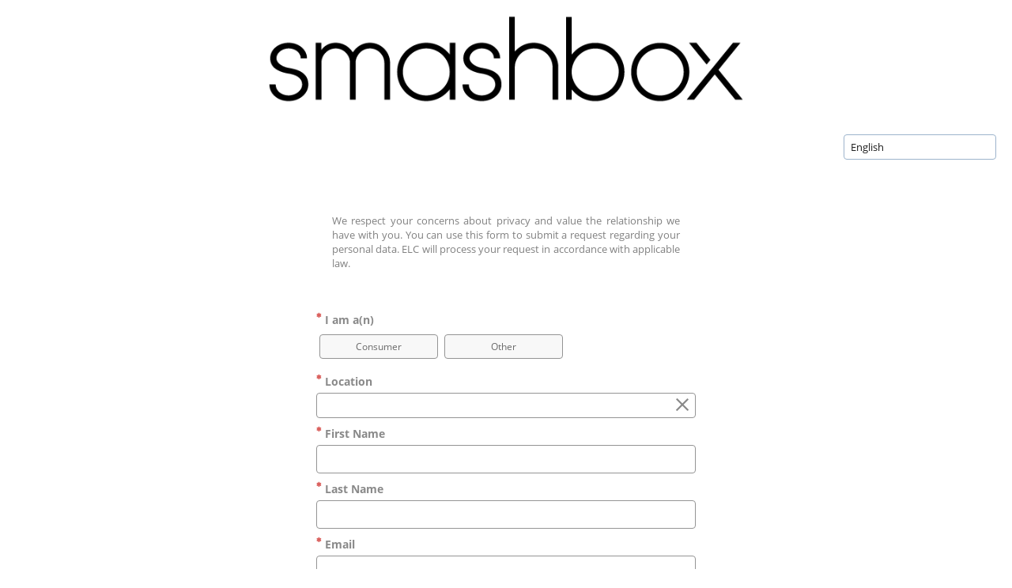

--- FILE ---
content_type: text/html
request_url: https://privacyportal.onetrust.com/webform/84bcbfa6-9d87-4573-b6f8-acfb1a7839a8/5e92c36b-1561-4f2d-a783-86439f5dc038?source=footer
body_size: 43489
content:
<!DOCTYPE html><html lang="en"><head>
  <meta charset="utf-8">
  <title id="pageTitle">Smashbox Privacy Request Form</title>
  <base href="https://privacyportal-cdn.onetrust.com/dsarwebform/202508.2.0/">
  <meta name="webformId" content="5e92c36b-1561-4f2d-a783-86439f5dc038">
  <meta name="viewport" content="width=device-width, initial-scale=1">
  <link id="favicon" rel="icon" type="image/x-icon" href="favicon-v2.ico">
<style>@charset "UTF-8";html{font-family:sans-serif;-ms-text-size-adjust:100%;-webkit-text-size-adjust:100%}body{margin:0}*,*:before,*:after{box-sizing:border-box}html{font-family:Salesforce Sans,Arial,sans-serif;font-size:100%;line-height:1.5;background:rgb(250,250,249);color:#3e3e3c;-webkit-tap-highlight-color:rgba(0,0,0,0)}body{font-size:1.3rem;background:transparent}@media print{*,*:before,*:after{background:transparent!important;color:#000!important;box-shadow:none!important;text-shadow:none!important}}:root{--placeholder-text-color:var(--vt-neutral-500)}body,html{height:100%;width:100%}html{font-size:10px;font-family:Open Sans,Salesforce Sans,sans-serif}body{font-size:var(--vt-fs-sm)}:root{--vt-fw-light:300;--vt-fw-regular:400;--vt-fw-semibold:600;--vt-fw-bold:700;--vt-fs-xs:1.2rem;--vt-fs-sm:1.4rem;--vt-fs-base:1.6rem;--vt-fs-lg:1.8rem;--vt-fs-xl:2rem;--vt-fs-2xl:2.4rem;--vt-fs-3xl:2.8rem;--vt-lh-1:1.6rem;--vt-lh-2:2rem;--vt-lh-3:2.4rem;--vt-lh-4:2.8rem;--vt-lh-5:3.2rem;--vt-lh-6:4rem;--vt-spacing-0:0;--vt-spacing-4:.4rem;--vt-spacing-8:.8rem;--vt-spacing-12:1.2rem;--vt-spacing-16:1.6rem;--vt-spacing-20:2rem;--vt-spacing-24:2.4rem;--vt-spacing-28:2.8rem;--vt-spacing-32:3.2rem;--vt-spacing-40:4rem;--vt-spacing-48:4.8rem;--vt-spacing-56:5.6rem;--vt-spacing-64:6.4rem;--vt-spacing-72:7.2rem;--vt-spacing-80:8rem;--vt-spacing-96:9.6rem;--vt-spacing-120:12rem;--vt-font-sans:$font-sans;--vt-font-serif:$font-serif}:root{color-scheme:normal;--vt-dark-text:#1c2840;--vt-surface-0:#ffffff;--vt-surface-0-text-contrast:var(--vt-dark-text);--vt-surface-50:#f7fbff;--vt-surface-50-text-contrast:var(--vt-dark-text);--vt-surface-100:#ecf4fa;--vt-surface-100-text-contrast:var(--vt-dark-text);--vt-surface-200:#c9ddee;--vt-surface-200-text-contrast:var(--vt-dark-text);--vt-surface-300:#9db4cc;--vt-surface-300-text-contrast:var(--vt-dark-text);--vt-surface-400:#7a90a7;--vt-surface-400-text-contrast:var(--vt-light-text);--vt-surface-500:#4c5d74;--vt-surface-500-text-contrast:var(--vt-light-text);--vt-surface-600:#27344b;--vt-surface-600-text-contrast:var(--vt-light-text);--vt-surface-700:#1c2840;--vt-surface-700-text-contrast:var(--vt-light-text);--vt-surface-800:#111a33;--vt-surface-800-text-contrast:var(--vt-light-text);--vt-surface-900:#0a122a;--vt-surface-900-text-contrast:var(--vt-light-text);--vt-surface-1000:#131b20;--vt-surface-1000-text-contrast:var(--vt-light-text);--vt-neutral-0:#ffffff;--vt-neutral-0-text-contrast:var(--vt-dark-text);--vt-neutral-50:#fafafa;--vt-neutral-50-text-contrast:var(--vt-dark-text);--vt-neutral-100:#f2f2f2;--vt-neutral-100-text-contrast:var(--vt-dark-text);--vt-neutral-200:#eeeeee;--vt-neutral-200-text-contrast:var(--vt-dark-text);--vt-neutral-300:#dddddd;--vt-neutral-300-text-contrast:var(--vt-dark-text);--vt-neutral-400:#cccccc;--vt-neutral-400-text-contrast:var(--vt-light-text);--vt-neutral-500:#898989;--vt-neutral-500-text-contrast:var(--vt-light-text);--vt-neutral-600:#6c6b6b;--vt-neutral-600-text-contrast:var(--vt-light-text);--vt-neutral-700:#565656;--vt-neutral-700-text-contrast:var(--vt-light-text);--vt-neutral-800:#444444;--vt-neutral-800-text-contrast:var(--vt-light-text);--vt-neutral-900:#313131;--vt-neutral-900-text-contrast:var(--vt-light-text);--vt-neutral-1000:#000000;--vt-neutral-1000-text-contrast:var(--vt-light-text);--vt-primary-0:#ffffff;--vt-primary-0-text-contrast:var(--vt-dark-text);--vt-primary-50:#eef7ff;--vt-primary-50-text-contrast:var(--vt-dark-text);--vt-primary-100:#e0f1ff;--vt-primary-100-text-contrast:var(--vt-dark-text);--vt-primary-200:#d7ecff;--vt-primary-200-text-contrast:var(--vt-dark-text);--vt-primary-300:#93c6ff;--vt-primary-300-text-contrast:var(--vt-dark-text);--vt-primary-400:#3f94ff;--vt-primary-400-text-contrast:var(--vt-light-text);--vt-primary-500:#0066ff;--vt-primary-500-text-contrast:var(--vt-light-text);--vt-primary-600:#014ab9;--vt-primary-600-text-contrast:var(--vt-light-text);--vt-primary-700:#183682;--vt-primary-700-text-contrast:var(--vt-light-text);--vt-primary-800:#040b45;--vt-primary-800-text-contrast:var(--vt-light-text);--vt-primary-900:#000021;--vt-primary-900-text-contrast:var(--vt-light-text);--vt-primary-1000:#000000;--vt-primary-1000-text-contrast:var(--vt-light-text);--vt-error-0:#ffffff;--vt-error-0-text-contrast:var(--vt-dark-text);--vt-error-50:#fff5f4;--vt-error-50-text-contrast:var(--vt-dark-text);--vt-error-100:#fececb;--vt-error-100-text-contrast:var(--vt-dark-text);--vt-error-200:#fd979a;--vt-error-200-text-contrast:var(--vt-dark-text);--vt-error-300:#f96376;--vt-error-300-text-contrast:var(--vt-dark-text);--vt-error-400:#f33c65;--vt-error-400-text-contrast:var(--vt-light-text);--vt-error-500:#eb004c;--vt-error-500-text-contrast:var(--vt-light-text);--vt-error-600:#d00037;--vt-error-600-text-contrast:var(--vt-light-text);--vt-error-700:#b60025;--vt-error-700-text-contrast:var(--vt-light-text);--vt-error-800:#9b0013;--vt-error-800-text-contrast:var(--vt-light-text);--vt-error-900:#820000;--vt-error-900-text-contrast:var(--vt-light-text);--vt-error-1000:#000000;--vt-error-1000-text-contrast:var(--vt-light-text);--vt-success-0:#ffffff;--vt-success-0-text-contrast:var(--vt-dark-text);--vt-success-50:#f9fffa;--vt-success-50-text-contrast:var(--vt-dark-text);--vt-success-100:#d7fae1;--vt-success-100-text-contrast:var(--vt-dark-text);--vt-success-200:#b0f6cc;--vt-success-200-text-contrast:var(--vt-dark-text);--vt-success-300:#84e6b5;--vt-success-300-text-contrast:var(--vt-dark-text);--vt-success-400:#60cea1;--vt-success-400-text-contrast:var(--vt-light-text);--vt-success-500:#32ae88;--vt-success-500-text-contrast:var(--vt-light-text);--vt-success-600:#24957e;--vt-success-600-text-contrast:var(--vt-light-text);--vt-success-700:#197d72;--vt-success-700-text-contrast:var(--vt-light-text);--vt-success-800:#0f6463;--vt-success-800-text-contrast:var(--vt-light-text);--vt-success-900:#094d53;--vt-success-900-text-contrast:var(--vt-light-text);--vt-success-1000:#000000;--vt-success-1000-text-contrast:var(--vt-light-text);--vt-warning-0:#ffffff;--vt-warning-0-text-contrast:var(--vt-dark-text);--vt-warning-50:#fffcf2;--vt-warning-50-text-contrast:var(--vt-dark-text);--vt-warning-100:#fef6dd;--vt-warning-100-text-contrast:var(--vt-dark-text);--vt-warning-200:#fee099;--vt-warning-200-text-contrast:var(--vt-dark-text);--vt-warning-300:#feca67;--vt-warning-300-text-contrast:var(--vt-dark-text);--vt-warning-400:#feb541;--vt-warning-400-text-contrast:var(--vt-light-text);--vt-warning-500:#fe9202;--vt-warning-500-text-contrast:var(--vt-light-text);--vt-warning-600:#da7401;--vt-warning-600-text-contrast:var(--vt-light-text);--vt-warning-700:#b65901;--vt-warning-700-text-contrast:var(--vt-light-text);--vt-warning-800:#934100;--vt-warning-800-text-contrast:var(--vt-light-text);--vt-warning-900:#6d2b00;--vt-warning-900-text-contrast:var(--vt-light-text);--vt-warning-1000:#000000;--vt-warning-1000-text-contrast:var(--vt-light-text);--vt-secondary-0:#ffffff;--vt-secondary-0-text-contrast:var(--vt-dark-text);--vt-secondary-50:#eefcf7;--vt-secondary-50-text-contrast:var(--vt-dark-text);--vt-secondary-100:#d7f7ed;--vt-secondary-100-text-contrast:var(--vt-dark-text);--vt-secondary-200:#b2f0e1;--vt-secondary-200-text-contrast:var(--vt-dark-text);--vt-secondary-300:#81d2c5;--vt-secondary-300-text-contrast:var(--vt-dark-text);--vt-secondary-400:#55a6a0;--vt-secondary-400-text-contrast:var(--vt-dark-text);--vt-secondary-500:#266a6b;--vt-secondary-500-text-contrast:var(--vt-light-text);--vt-secondary-600:#1b555c;--vt-secondary-600-text-contrast:var(--vt-light-text);--vt-secondary-700:#13424d;--vt-secondary-700-text-contrast:var(--vt-light-text);--vt-secondary-800:#0c303e;--vt-secondary-800-text-contrast:var(--vt-light-text);--vt-secondary-900:#072333;--vt-secondary-900-text-contrast:var(--vt-light-text);--vt-secondary-1000:#000000;--vt-secondary-1000-text-contrast:var(--vt-light-text);--vt-primary-1:#2c6145;--vt-primary-1-contrast:var(--vt-light-text);--vt-primary-1-65:#618873;--vt-primary-1-65-contrast:var(--vt-light-text);--vt-primary-2:#468254;--vt-primary-2-contrast:var(--vt-light-text);--vt-primary-2-50:#a2c0a9;--vt-primary-2-50-contrast:var(--vt-dark-text);--vt-primary-3:#292b2e;--vt-primary-3-contrast:var(--vt-light-text);--vt-secondary-1:#5c9cb9;--vt-secondary-1-contrast:var(--vt-dark-text);--vt-secondary-2:#cee1ea;--vt-secondary-2-contrast:var(--vt-dark-text);--vt-secondary-3:#f7fafb;--vt-secondary-3-contrast:var(--vt-dark-text);--vt-secondary-4:#edf5f2;--vt-secondary-4-contrast:var(--vt-dark-text);--vt-secondary-background:#f8f8f8;--vt-secondary-background-contrast:var(--vt-dark-text);--vt-secondary-surface:#ffffff;--vt-secondary-surface-contrast:var(--vt-dark-text);--vt-secondary-dark-divider:#a9a9a9;--vt-secondary-dark-divider-contrast:var(--vt-dark-text);--vt-information:#1470a9;--vt-information-contrast:var(--vt-light-text);--vt-information-light:#e8f1f6;--vt-information-light-contrast:var(--vt-dark-text);--vt-warning:#da7c01;--vt-warning-contrast:var(--vt-dark-text);--vt-warning-light:#fbf2e6;--vt-warning-light-contrast:var(--vt-dark-text);--vt-error:#b30000;--vt-error-contrast:var(--vt-light-text);--vt-error-light:#f9ecec;--vt-error-light-contrast:var(--vt-dark-text);--vt-success:#028a02;--vt-success-contrast:var(--vt-dark-text);--vt-success-light:#edf3ee;--vt-success-light-contrast:var(--vt-dark-text);--vt-empty:#cccccc;--vt-empty-contrast:var(--vt-dark-text);--vt-input-outlines:#767676;--vt-input-outlines-contrast:var(--vt-light-text);--vt-disabled-fill:#e5e5e5;--vt-disabled-fill-contrast:var(--vt-dark-text);--vt-risk-very-high:#b30000;--vt-risk-very-high-contrast:var(--vt-light-text);--vt-risk-very-high-light:#f7e6e6;--vt-risk-very-high-light-contrast:var(--vt-dark-text);--vt-risk-high:#cd491d;--vt-risk-high-contrast:var(--vt-light-text);--vt-risk-high-light:#faede8;--vt-risk-high-light-contrast:var(--vt-dark-text);--vt-risk-medium:#da7c01;--vt-risk-medium-contrast:var(--vt-dark-text);--vt-risk-medium-light:#fbf2e6;--vt-risk-medium-light-contrast:var(--vt-dark-text);--vt-risk-low:#4f9d81;--vt-risk-low-contrast:var(--vt-dark-text);--vt-risk-low-light:#edf5f2;--vt-risk-low-light-contrast:var(--vt-dark-text);--vt-risk-very-low:#2c6145;--vt-risk-very-low-contrast:var(--vt-light-text);--vt-risk-very-low-light:#eaefec;--vt-risk-very-low-light-contrast:var(--vt-dark-text);--vt-graphic-1:#1976d2;--vt-graphic-1-contrast:var(--vt-light-text);--vt-graphic-2:#7e57c2;--vt-graphic-2-contrast:var(--vt-light-text);--vt-graphic-2-10:#f2eef9;--vt-graphic-2-10-contrast:var(--vt-dark-text);--vt-graphic-3:#546e7a;--vt-graphic-3-contrast:var(--vt-light-text);--vt-graphic-4:#2e447d;--vt-graphic-4-contrast:var(--vt-light-text);--vt-graphic-5:#01579b;--vt-graphic-5-contrast:var(--vt-light-text);--vt-graphic-6:#4a148c;--vt-graphic-6-contrast:var(--vt-light-text);--vt-graphic-7:#ab47bc;--vt-graphic-7-contrast:var(--vt-light-text);--vt-graphic-8:#cb347d;--vt-graphic-8-contrast:var(--vt-light-text);--vt-graphic-8-10:#faebf2;--vt-graphic-8-10-contrast:var(--vt-dark-text);--vt-cloud-privacy:#afa9db;--vt-cloud-privacy-contrast:var(--vt-dark-text);--vt-cloud-grc:#f8a764;--vt-cloud-grc-contrast:var(--vt-dark-text);--vt-cloud-ethics:#71b9bd;--vt-cloud-ethics-contrast:var(--vt-dark-text);--vt-cloud-esg:#a2cc6d;--vt-cloud-esg-contrast:var(--vt-dark-text);--vt-accessibility-focus-ring:#167cbb;--vt-accessibility-focus-ring-contrast:var(--vt-light-text);--vt-dark-text:#1a1a1a;--vt-grey-text:#4d4d4d;--vt-light-text:#ffffff;--vt-link-text:#1470a9;--vt-light-divider:#cccccc;--vt-dark-divider:#a9a9a9;background-color:var(--vt-secondary-surface);color:var(--vt-dark-text)}:root{--vt-activity-item-header-hover-color:var(--vt-neutral-100);--vt-activity-item-date-font-size:1.3rem;--vt-activity-item-text-color:var(--vt-primary-500);--vt-activity-item-box-color:var(--vt-neutral-300);--vt-activity-icon-border-color:var(--vt-neutral-0);--vt-activity-icon-color:var(--vt-dark-text);--vt-activity-item-theme-shade:var(--vt-surface-100)}:root{--vt-add-remove-add-button-color:var(--vt-success-500);--vt-add-remove-remove-button-color:var(--vt-error-500)}:root{--vt-alert-banner-info-background-color:var(--vt-surface-500);--vt-alert-banner-warning-background-color:var(--vt-warning-400);--vt-alert-banner-error-background-color:var(--vt-error-500);--vt-alert-banner-icon-color:var(--vt-neutral-50);--vt-alert-banner-warning-text-color:var(--vt-dark-text);--vt-alert-banner-text-color:var(--vt-light-text)}:root{--vt-autocomplete-border-color:var(--vt-neutral-100);--vt-autocomplete-bg-color:var(--vt-neutral-0);--vt-autocomplete-text-color:var(--vt-neutral-800);--vt-autocomplete-box-shadow:0 2px 3px 0 rgba(201, 201, 201, .5);--ot-lookup-border-color:var(--vt-neutral-300);--ot-lookup-bg-color:var(--vt-neutral-0);--ot-lookup-placeholder-color:var(--vt-neutral-500);--ot-lookup-option-background-color-hover:var(--vt-neutral-100);--ot-lookup-tabbable-focus-background-color:var(--vt-primary-100);--ot-lookup-loading-bg-gradient:linear-gradient( to top, var(--vt-neutral-300), var(--vt-neutral-100) 50%, transparent )}:root{--vt-badge-text-color:var(--vt-surface-800);--vt-badge-border-color:var(--vt-surface-300);--vt-badge-background-color:var(--vt-surface-0);--vt-badge-primary-border:var(--vt-primary-500);--vt-badge-primary-bg:var(--vt-primary-50);--vt-badge-primary-text:var(--vt-primary-800);--vt-badge-danger-border:var(--vt-error-500);--vt-badge-danger-bg:var(--vt-error-100);--vt-badge-danger-text:var(--vt-error-900);--vt-badge-danger-solid-border:var(--vt-error-500);--vt-badge-danger-solid-bg:var(--vt-error-500);--vt-badge-danger-solid-text:var(--vt-surface-0);--vt-badge-warning-border:var(--vt-warning-500);--vt-badge-warning-bg:var(--vt-warning-50);--vt-badge-warning-text:var(--vt-warning-800);--vt-badge-warning-solid-border:var(--vt-warning-600);--vt-badge-warning-solid-bg:var(--vt-warning-600);--vt-badge-warning-solid-text:var(--vt-surface-0);--vt-badge-success-border:var(--vt-success-500);--vt-badge-success-bg:var(--vt-success-100);--vt-badge-success-text:var(--vt-success-900);--vt-badge-hold-border:var(--vt-secondary-400);--vt-badge-hold-bg:var(--vt-secondary-100);--vt-badge-hold-text:var(--vt-secondary-500);--vt-badge-disabled-border:var(--vt-surface-300);--vt-badge-disabled-bg:#ecf4fa;--vt-badge-disabled-text:#4c5d74}:root{--vt-breadcrumb-active-text-color:var(--vt-surface-800);--vt-breadcrumb-anchor-focus-color:var(--vt-primary-500)}:root{--vt-link-button-color:var(--vt-link-text);--vt-button-light-text:var(--vt-secondary-surface);--vt-button-dark-text:var(--vt-dark-text);--vt-button-primary-background-color:var(--vt-primary-2);--vt-button-primary-disabled-bg-color:var(--vt-empty);--vt-button-danger-box-shadow-color:#ff4747;--vt-button-danger-bg-color:var(--vt-error-600);--vt-button-danger-disabled-bg-color:#f67f7f;--vt-button-neutral-border-color:var(--vt-surface-300);--vt-button-neutral-bg-color:var(--vt-surface-0);--vt-button-disabled-color:var(--vt-neutral-500);--vt-button-disabled-border:var(--vt-neutral-200)}:root{--vt-card-button-background-focus:var(--vt-primary-50);--vt-card-button-border-focus:var(--vt-primary-500);--vt-card-background-selected:var(--vt-primary-100);--vt-card-background:var(--vt-surface-0);--vt-card-background-disabled:var(--vt-surface-50);--vt-card-background-attention:var(--vt-warning-50);--vt-card-border-selected:var(--vt-primary-500);--vt-card-border:var(--vt-neutral-300);--vt-card-border-attention:var(--vt-warning-500);--vt-card-header-border:var(--vt-neutral-300);--vt-card-footer-border:var(--vt-neutral-300);--vt-card-title:var(--vt-surface-700);--vt-card-text:var(--vt-surface-700);--vt-card-shadow:rgba(201, 201, 201, .5)}:root{--ot-card-background:var(--vt-neutral-0);--ot-card-background-active:var(--vt-primary-100);--ot-card-border:var(--vt-neutral-300);--ot-card-border-active:var(--vt-primary-500);--ot-card-icon-background:var(--neutral-50);--ot-card-title-icon:var(--vt-neutral-800);--ot-card-title-icon-background:var(--neutral-50);--ot-card-title-icon-border:var(--neutral-50);--ot-card-title-text:var(--vt-neutral-800);--ot-card-action-background:var(--vt-neutral-0);--ot-card-action-border:var(--vt-neutral-300);--ot-card-action-text:var(--vt-neutral-800)}:root{--vt-carousel-bullet-color:var(--vt-light-divider);--vt-carousel-bullet-color-active:var(--vt-information)}:root{--vt-checkbox-background-color:var(--vt-surface-0);--vt-checkbox-background-color-checked:var(--vt-primary-2);--vt-checkbox-border-color:var(--vt-input-outlines);--vt-checkbox-border-color-focus:var(--vt-primary-500);--vt-checkbox-checkmark-color:var(--vt-surface-0);--vt-checkbox-checkmark-color-disabled:var(--vt-input-outlines);--vt-checkbox-checkmark-color-disabled-opacity:.6;--vt-checkbox-background-color-disabled:var(--vt-disabled-fill);--vt-checkbox-border-color-disabled:var(--vt-input-outlines);--vt-checkbox-border-color-focus-checked:var(--vt-primary-600)}:root{--vt-code-panel-text-dark:var(--vt-surface-800);--vt-code-panel-text-shadow:var(--vt-neutral-0);--vt-code-panel-slate-text:var(--vt-neutral-800);--vt-code-panel-punctuation:#696969;--vt-code-panel-code-blue:#b3d4fc;--vt-code-panel-code-background:#f5f2f0;--vt-code-panel-deleted:#990055;--vt-code-panel-selector:var(--vt-primary-1);--vt-code-panel-operator:#9a6e3a;--vt-code-panel-operator-bg:rgba(255, 255, 255, .5);--vt-code-panel-keyword:var(--vt-link-text);--vt-code-panel-function:#DD4A68;--vt-code-panel-regex:#ee9900}:root{--vt-colorpicker-swatch-bg:var(--vt-neutral-0);--vt-colorpicker-swatch-border:var(--vt-neutral-300);--vt-colorpicker-input-invalid:var(--vt-error-500)}:root{--vt-option-active-background:var(--vt-surface-50);--vt-option-active-border:var(--vt-primary-500);--vt-option-selected-background:var(--vt-primary-100)}:root{--ot-count-card-color:var(--vt-dark-text);--ot-count-card-background-color:var(--vt-neutral-100);--ot-count-card-bottom-border-color:var(--vt-success-500)}:root{--vt-data-maps-legend-background-color:var(--vt-neutral-0);--vt-data-maps-legend-border-color:var(--vt-neutral-300);--vt-data-maps-popover-text-color:var(--vt-neutral-0);--vt-data-maps-popover-background-color:var(--vt-surface-800);--vt-data-maps-popover-box-shadow-color:rgba(50, 50, 93, .1)}:root{--vt-calendar-today:var(--vt-surface-200);--vt-calendar-text:var(--vt-dark-text);--vt-calendar-text-disabled:var(--vt-neutral-400);--vt-calendar-hover-border:var(--vt-primary-500);--vt-calendar-selected:var(--vt-primary-500);--vt-calendar-selected-range:var(--vt-primary-100);--vt-calendar-background:var(--vt-neutral-0);--vt-datepicker-background:var(--vt-neutral-0);--vt-datepicker-border:var(--vt-surface-200);--vt-datepicker-text:var(--vt-dark-text);--vt-time-item-border:var(--vt-primary-500);--vt-timepicker-selected:var(--vt-calendar-selected);--vt-datetime-picker-preset-text:var(--vt-calendar-selected);--vt-datepicker-input-border-disabled:var(--vt-surface-300);--vt-datepicker-input-border:var(--vt-surface-300);--vt-datepicker-input-bg-disabled:var(--vt-neutral-200);--vt-datepicker-input-border-focused:var(--vt-primary-500);--vt-datepicker-input-error:var(--vt-error-600);--vt-datepicker-input-error-background:var(--vt-error-50);--vt-datepicker-input-placeholder:var(--vt-dark-text);--vt-datepicker-content-box-shadow-color:#32325e1a}:root{--vt-drawer-text-color:var(--vt-dark-text);--vt-drawer-background-color:var(--vt-neutral-0);--vt-drawer-text-dark-color:var(--vt-light-text);--vt-drawer-background-dark-color:var(--vt-surface-800);--vt-drawer-shadow:0px 0px 10px rgba(46, 58, 89, .4)}:root{--vt-dueling-picklist-option-bg-color-focus:var(--vt-primary-100);--vt-dueling-picklist-option-bg-color:var(--vt-neutral-0);--vt-dueling-picklist-option-color:var(--vt-dark-text);--vt-dueling-picklist-option-color-hover:var(--vt-neutral-100);--vt-dueling-picklist-option-border-color-focus:var(--vt-primary-500);--vt-dueling-picklist-required:var(--vt-error-500);--vt-dueling-picklist-label-color:var(--vt-dark-text)}:root{--vt-file-select-border-color:var(--vt-primary-500);--vt-file-select-bg:var(--vt-surface-0);--vt-file-select-remove-icon-color:var(--vt-dark-text);--vt-file-select-highlight-border-color:var(--vt-primary-500);--vt-file-select-highlight-bg:var(--vt-primary-50);--vt-file-select-placeholder-text-color:var(--vt-surface-500);--vt-file-upload-item-border-color:var(--vt-surface-200)}:root{--vt-filter-list-border-color:var(--vt-surface-300);--vt-filter-list-selected-filter-border-color:var(--vt-primary-500);--vt-filter-added-filter-background-color:var(--vt-neutral-0);--vt-filter-added-filter-selected-background-color:var(--vt-primary-100);--vt-filter-new-filter-background-color:var(--vt-primary-100);--vt-filter-list-remove-disabled-color:var(--vt-neutral-400);--vt-filter-text-color:var(--vt-dark-text)}:root{--vt-form-field-required-asterisk-color:var(--vt-error-500);--vt-form-field-input-error-message-text-color:var(--vt-error-500);--vt-form-field-icon-color:var(--vt-surface-300);--vt-form-field-label-text-color:var(--vt-surface-700)}:root{--ot-input-background-color:var(--vt-neutral-0);--ot-input-border-color-active:var(--vt-primary-500);--ot-input-background-color-disabled:var(--vt-neutral-200);--ot-input-border-color:var(--vt-surface-300);--ot-input-color:var(--vt-surface-700);--ot-input-border-color-disabled:var(--vt-surface-300);--ot-input-color-disabled:var(--vt-neutral-500);--ot-textarea-color-disabled:var(--vt-surface-500);--ot-input-error-background-color:var(--vt-error-50);--ot-input-border-color-error:var(--vt-error-600);--ot-textarea-border-color-error:var(--vt-error-500)}:root{--vt-input-background:var(--vt-neutral-0);--vt-input-border-focus:var(--vt-primary-500);--vt-input-background-disabled:var(--vt-neutral-200);--vt-input-border:var(--vt-surface-300);--vt-input-color:var(--vt-dark-text);--vt-input-color-disabled:var(--vt-neutral-500);--vt-input-border-error:var(--vt-error-600);--vt-textarea-border-error:var(--vt-error-500);--vt-textarea-color-disabled:var(--vt-surface-500);--vt-input-background-error:var(--vt-error-50)}:root{--vt-loading-border:var(--vt-primary-500);--vt-loading-border-background:var(--vt-primary-100);--vt-advanced-loading-complete-label-color:var(--vt-grey-text);--vt-advanced-loading-complete-icon-color:var(--vt-success-500);--vt-advanced-loading-complete-check-color:var(--vt-surface-0);--vt-advanced-loading-in-progress-label-color:var(--vt-primary-500);--vt-advanced-loading-icon-border:var(--vt-surface-300);--vt-advanced-loading-spinner-border:var(--vt-primary-500);--vt-advanced-loading-spinner-border-background:var(--vt-primary-100)}:root{--vt-menu-panel-bg:var(--vt-neutral-0);--vt-menu-panel-border:var(--vt-surface-300);--vt-menu-panel-box-shadow:rgba(0, 0, 0, .14);--vt-menu-item-bg:var(--vt-neutral-0);--vt-menu-item-highlight-bg:var(--vt-primary-100);--vt-menu-item-mouse-focus-bg:var(--vt-neutral-0);--vt-menu-item-color:var(--vt-surface-700);--vt-menu-item-focus-bg:var(--vt-surface-50);--vt-menu-item-hover-bg:var(--vt-surface-50);--vt-menu-item-hover-border-color:var(--vt-primary-500);--vt-menu-item-disabled-color:var(--vt-neutral-500);--vt-menu-item-disabled-bg:var(--vt-neutral-200);--vt-menu-button-neutral-color:var(--vt-primary-50);--vt-menu-button-brand-color:var(--vt-primary-500)}:root{--vt-modal-background-color:var(--vt-neutral-0);--vt-modal-text-color:var(--vt-dark-text);--vt-modal-border-color:var(--vt-surface-200);--vt-modal-icon-color:var(--vt-light-text);--vt-modal-icon-background-color-success:var(--vt-success-500);--vt-modal-icon-background-color-notify:var(--vt-surface-300);--vt-modal-icon-background-color-warning:var(--vt-warning-500);--vt-modal-icon-background-color-delete:var(--vt-danger-500)}:root{--vt-notification-error-border-color:var(--vt-error-500);--vt-notification-error-bg-color:var(--vt-error-50);--vt-notification-error-icon-color:var(--vt-error-500);--vt-notification-notice-border-color:var(--vt-primary-500);--vt-notification-notice-bg-color:var(--vt-primary-50);--vt-notification-notice-icon-color:var(--vt-primary-500);--vt-notification-default-border-color:var(--vt-surface-300);--vt-notification-default-bg-color:var(--vt-surface-50);--vt-notification-default-text-color:var(--vt-surface-700);--vt-notification-success-border-color:var(--vt-success-500);--vt-notification-success-bg-color:var(--vt-success-50);--vt-notification-success-icon-color:var(--vt-success-500);--vt-notification-warning-border-color:var(--vt-warning-500);--vt-notification-warning-bg-color:var(--vt-warning-50);--vt-notification-warning-icon-color:var(--vt-warning-500);--ot-notification-default-text-color:var(--vt-surface-700);--ot-notification-warning-icon-color:var(--vt-warning-500);--ot-notification-success-icon-color:var(--vt-success-500);--ot-notification-error-icon-color:var(--vt-error-500);--ot-notification-notice-icon-color:var(--vt-primary-500);--ot-notification-error-border-color:var(--vt-error-500);--ot-notification-error-color:var(--vt-error-50);--ot-notification-notice-border-color:var(--vt-primary-500);--ot-notification-notice-color:var(--vt-primary-50);--ot-notification-success-border-color:var(--vt-success-500);--ot-notification-success-color:var(--vt-success-50);--ot-notification-warning-border-color:var(--vt-warning-500);--ot-notification-warning-color:var(--vt-warning-50)}:root{--vt-page-footer-border-color:var(--vt-neutral-300)}:root{--vt-page-header-background:var(--vt-surface-0);--vt-page-header-border-color:var(--vt-neutral-300);--vt-page-header-background-active:var(--vt-primary-100);--vt-page-header-responsive-content-background:var(--vt-neutral-0)}:root{--vt-pagination-border-color:var(--vt-neutral-300);--vt-pagination-input-invalid-border-color:var(--vt-error-500);--vt-pagination-focus-border-color:var(--vt-primary-500);--vt-pagination-input-color:var(--vt-dark-text);--vt-pagination-input-border-color:var(--vt-surface-300);--vt-pagination-num-page-color:var(--vt-neutral-800)}:root{--vt-path-background:var(--vt-secondary-2);--vt-path-background-active:var(--vt-information);--vt-path-text-active:var(--vt-light-text);--vt-path-separator:var(--vt-light-text);--vt-path-background-incomplete:var(--vt-secondary-2);--vt-path-background-incomplete-hover:var(--vt-secondary-1)}:root{--vt-pill-default-background-color:var(--vt-primary-500);--vt-pill-default-border-color:var(--vt-primary-500);--vt-pill-default-text-color:var(--vt-neutral-0);--vt-pill-default-focus-background-color:var(--vt-primary-50);--vt-pill-default-focus-border-color:var(--vt-primary-500);--vt-pill-default-focus-text-color:var(--vt-primary-500);--vt-pill-invalid-background-color:var(--vt-warning-500);--vt-pill-invalid-border-color:var(--vt-warning-500);--vt-pill-invalid-text-color:var(--vt-warning-900);--vt-pill-invalid-focus-background-color:var(--vt-warning-50);--vt-pill-invalid-focus-border-color:var(--vt-warning-900);--vt-pill-invalid-focus-text-color:var(--vt-warning-900);--vt-pill-other-background-color:var(--vt-surface-800);--vt-pill-other-border-color:var(--vt-surface-800);--vt-pill-other-text-color:var(--vt-neutral-0);--vt-pill-other-focus-background-color:var(--vt-neutral-200);--vt-pill-other-focus-border-color:var(--vt-surface-800);--vt-pill-other-focus-text-color:var(--vt-surface-800);--vt-pill-disabled-background-color:var(--vt-surface-50);--vt-pill-disabled-border-color:var(--vt-surface-300);--vt-pill-disabled-text-color:var(--vt-grey-text);--vt-pill-disabled-focus-background-color:var(--vt-primary-50);--vt-pill-disabled-focus-border-color:var(--vt-primary-500);--vt-pill-disabled-focus-text-color:var(--vt-grey-text);--vt-pill-list-text-color:var(--vt-primary-500)}:root{--vt-popover-background:var(--vt-surface-0);--vt-popover-border-color:var(--vt-surface-200);--vt-popover-box-shadow-color:rgba(0, 0, 0, .12)}:root{--vt-progress-primary-fill:var(--vt-primary-500);--vt-progress-inactive-fill:var(--vt-surface-200)}:root{--vt-progress-indicator-background-color:var(--vt-surface-0);--vt-progress-indicator-incomplete-color:var(--vt-surface-300);--vt-progress-indicator-complete-color:var(--vt-information);--vt-progress-indicator-item-completed-color:var(--vt-progress-indicator-complete-color);--vt-progress-indicator-item-active-color:var(--vt-progress-indicator-complete-color);--vt-progress-indicator-item-default-color:var(--vt-progress-indicator-incomplete-color)}:root{--vt-radio-background-color:var(--vt-surface-0);--vt-radio-text-color:var(--vt-dark-text);--vt-radio-disabled-background-color:var(--vt-disabled-fill);--vt-radio-error-color:var(--vt-error-500);--vt-radio-border-color:var(--vt-input-outlines);--vt-radio-disabled-border-color:var(--vt-surface-300);--vt-radio-disabled-checked-background-color:var(--vt-disabled-fill);--vt-radio-checked-background-color:var(--vt-primary-500);--vt-radio-checked-border-color:var(--vt-surface-200);--vt-radio-disabled-checked-border-color:var(--vt-surface-300);--vt-radio-disabled-checked-inner-color:var(--vt-input-outlines);--vt-radio-focus-border-color:var(--vt-primary-500);--vt-radio-focus-checked-border-color:var(--vt-primary-600)}:root{--vt-radio-button-group-border-color:var(--vt-surface-300);--vt-radio-button-group-checked-color:var(--vt-neutral-50);--vt-radio-button-group-checked-background-color:var(--vt-primary-500);--vt-radio-button-group-disabled-color:var(--vt-surface-400);--vt-radio-button-group-disabled-background-color:var(--vt-neutral-0);--vt-radio-button-group-disabled-checked-color:var(--vt-neutral-500);--vt-radio-button-group-disabled-checked-background-color:var(--vt-neutral-200);--vt-radio-button-group-button-color:var(--vt-surface-700)}:root{--vt-search-input-icon-color:var(--vt-surface-700)}:root{--vt-setting-required:var(--vt-error-500);--vt-setting-bottom-border:var(--vt-surface-300);--vt-setting-link:var(--vt-primary-500)}:root{--vt-select-bg-color:var(--vt-neutral-0);--vt-select-default-border-color:var(--vt-surface-300);--vt-select-arrow-wrapper-color:var(--vt-dark-text);--vt-select-border-radius:3px;--vt-select-padding:0;--vt-select-font-size:1.3rem;--vt-select-placeholder-text-color:var(--vt-grey-text);--vt-select-placeholder-font-style:italic;--vt-select-placeholder-font-weight:300;--vt-select-focused-border-color:var(--vt-primary-500);--vt-select-disabled-text:var(--vt-neutral-500);--vt-select-disabled-bg-color:var(--vt-neutral-200);--vt-select-disabled-border-color:var(--vt-neutral-300);--vt-select-error-border-color:var(--vt-error-500);--vt-picklist-nested-option-border-color:var(--vt-select-default-border-color);--vt-picklist-selected-icon-color:var(--vt-select-focused-border-color);--vt-picklist-option-bg-color-hover:var(--vt-neutral-100)}:root{--vt-sidebar-background:#2c3643;--vt-sidebar-border:1px solid #585e68;--vt-sidebar-focus-background:#14191f;--vt-sidebar-active-color:#6cc04a;--vt-sidebar-text-color:#ffffff;--vt-sidebar-select-background:var(--vt-surface-1000);--vt-sidebar-alt-text-color:var(--vt-surface-800);--vt-sidebar-alt-border:none;--vt-sidebar-light-background:var(--vt-surface-0);--vt-sidebar-light-focus-background:var(--vt-surface-100);--vt-sidebar-light-text-color:var(--vt-surface-800);--vt-sidebar-light-border:1px solid var(--vt-surface-300);--vt-sidebar-light-focus:var(--vt-primary-500)}:root{--vt-data-table-focus-color:var(--vt-primary-500);--vt-data-table-bg-color:var(--vt-neutral-0);--vt-data-table-cell-text-color:var(--vt-neutral-800);--vt-data-table-header-cell-background-color:var(--vt-neutral-0);--vt-data-table-header-cell-text-color:var(--vt-neutral-800);--vt-data-table-header-sort-arrow-color:var(--vt-primary-500);--vt-data-table-resizable-column-handle-color:var(--vt-primary-500);--vt-data-table-border-color:var(--vt-neutral-300);--vt-data-table-cell-row-hover-color:var(--vt-primary-50);--vt-data-table-cell-row-select-color:var(--vt-primary-100);--vt-data-table-cell-row-disable-color:var(--vt-neutral-50);--vt-data-table-striped-row-bg-color:var(--vt-neutral-100);--vt-data-table-link-flagged-color:var(--vt-primary-500);--vt-data-table-text-flagged-color:var(--vt-neutral-800);--vt-data-table-edit-cell-focus-box-shadow-color:var(--vt-primary-500);--vt-data-table-edit-cell-error-box-shadow-color:var(--vt-error-500);--vt-data-table-edit-cell-modified-bg-color:#faffbd;--vt-data-table-hint-button-focus-color:var(--vt-primary-500);--vt-data-table-hint-button-color:#706e6b;--vt-data-table-hint-icon-button-border-color:var(--vt-primary-0);--vt-data-table-hint-inverse-icon-button-border-color:var(--vt-primary-0);--vt-date-table-cell-row-flag-top-bottom-border:var(--vt-neutral-300);--vt-data-table-cell-row-flag-bar-color:var(--vt-warning-500);--vt-data-table-cell-row-flag-color:var(--vt-warning-50);--vt-data-table-cell-row-flag-hover-color:var(--vt-warning-50)}:root{--vt-tabs-default-color:var(--vt-dark-text);--vt-tabs-hover-bg-color:var(--vt-primary-50);--vt-tabs-hover-text-color:var(--vt-surface-800);--vt-tabs-marker-color:var(--vt-primary-500);--vt-tabs-bottom-border:var(--vt-surface-200);--vt-tabs-item-background-color:var(--vt-surface-0);--vt-tabs-marker-background-color:var(--vt-surface-300)}:root{--vt-toast-box-shadow-color:var(--vt-neutral-300);--vt-toast-success-border-color:var(--vt-success-500);--vt-toast-success-background-color:var(--vt-success-50);--vt-toast-success-icon-color:var(--vt-success-700);--vt-toast-error-border-color:var(--vt-error-500);--vt-toast-error-background-color:var(--vt-error-50);--vt-toast-error-icon-color:var(--vt-error-500);--vt-toast-warning-border-color:var(--vt-warning-500);--vt-toast-warning-background-color:var(--vt-warning-50);--vt-toast-warning-icon-color:var(--vt-warning-500);--vt-toast-info-border-color:var(--vt-primary-500);--vt-toast-info-background-color:var(--vt-primary-50);--vt-toast-info-icon-color:var(--vt-primary-500)}:root{--vt-toggle-on-background-color:var(--vt-primary-500);--vt-toggle-off-background-color:var(--vt-surface-400);--vt-toggle-on-border-color:var(--vt-primary-600);--vt-toggle-off-border-color:var(--vt-primary-500);--vt-toggle-default-border-color:var(--vt-surface-200);--vt-toggle-on-slider-color:var(--vt-primary-0);--vt-toggle-off-slider-color:var(--vt-primary-0);--vt-toggle-disabled-background-color:var(--vt-neutral-300);--vt-toggle-disabled-icon-color:var(--vt-neutral-600);--vt-toggle-disabled-border-color:var(--vt-surface-300)}:root{--vt-toolbar-background-color:var(--vt-neutral-0);--vt-toolbar-text-color:var(--vt-surface-700);--vt-toolbar-active-text-color:var(--vt-neutral-0);--vt-toolbar-hover-color:var(--vt-primary-100);--vt-toolbar-active-color:var(--vt-primary-500);--vt-toolbar-border-color:var(--vt-surface-300)}:root{--ot-tree-input-background-color:var(--vt-neutral-0);--ot-tree-input-border-color:var(--vt-neutral-300);--ot-tree-button-hover-color:var(--vt-primary-500);--ot-tree-item-hover-background-color:var(--vt-neutral-100);--ot-tree-item-active-shadow:var(--vt-primary-500);--ot-tree-item-active-background:var(--vt-primary-100);--ot-tree-btn-input-background-color:var(--vt-neutral-0);--ot-tree-btn-input-border-color:var(--vt-neutral-300);--ot-tree-btn-input-placeholder-color:var(--vt-neutral-500);--ot-tree-dropdown-background-color:var(--vt-neutral-0);--ot-tree-dropdown-border-color:var(--vt-neutral-300);--ot-tree-dropdown-shadow-color:var(--vt-neutral-300);--ot-tree-listbox-border-color:var(--vt-neutral-300);--ot-tree-listbox-input-border-color:var(--vt-neutral-300);--ot-tree-listbox-input-focus-border-color:var(--vt-primary-500);--ot-tree-listbox-vertical-option-hover-bg-color:var(--vt-neutral-100);--ot-tree-icon-color:var(--vt-light-text);--ot-tree-input-error-border-color:var(--vt-error-500);--ot-tree-input-disabled-bg-color:var(--vt-neutral-200)}:root{--vt-list-generator-item-border-color:var(--vt-surface-200);--vt-list-generator-item-focus-indicator-color:var(--vt-primary-500);--vt-list-generator-item-selected-background-color:var(--vt-primary-100);--vt-list-generator-item-focus-background-color:var(--vt-surface-50);--vt-list-generator-item-hover-background-color:var(--vt-surface-50);--vt-list-generator-item-background-color:var(--vt-primary-0);--vt-list-box-item-icon-color:var(--vt-surface-700);--vt-list-box-item-text-color:var(--vt-surface-700);--vt-list-box-button-text-color:var(--vt-surface-700);--vt-view-selector-button-background-color:var(--vt-primary-500);--vt-view-selector-button-color:var(--vt-neutral-50);--vt-view-selector-list-container-item-bg-color:var(--vt-surface-0);--vt-view-selector-list-container-background-color:var(--vt-surface-0)}:root{--vt-workflow-container-background:var(--vt-secondary-background);--vt-workflow-container-border:var(--vt-dark-divider);--vt-workflow-stage-text-active:var(--vt-light-text);--vt-workflow-stage-background-active:var(--vt-information);--vt-workflow-stage-border-inactive:var(--vt-dark-divider);--vt-workflow-stage-background-inactive:var(--vt-secondary-surface);--vt-workflow-stage-background-inactive-hover:var(--vt-secondary-2);--vt-workflow-stage-border-inactive-before:var(--vt-primary-50);--vt-workflow-stage-border-inactive-hover:var(--vt-dark-divider);--vt-workflow-stage-background-active-hover:var(--vt-secondary-1)}@font-face{font-family:Open Sans;font-style:normal;font-weight:300;src:local("Open Sans Light"),local("OpenSans-Light"),url(open-sans-v13-latin-300.25f033c49c47adac.woff2) format("woff2"),url(open-sans-v13-latin-300.2a5a1b9fe343bfaa.woff) format("woff"),url(open-sans-v13-latin-300.3d8ff2786da6ef14.svg#OpenSans) format("svg")}@font-face{font-family:Open Sans;font-style:normal;font-weight:400;src:local("Open Sans"),local("OpenSans"),url(open-sans-v13-latin-regular.d815ad06551033e1.woff2) format("woff2"),url(open-sans-v13-latin-regular.2872b846e11449f4.woff) format("woff"),url(open-sans-v13-latin-regular.7325efb5abe2c21d.svg#OpenSans) format("svg")}@font-face{font-family:Open Sans;font-style:normal;font-weight:600;src:local("Open Sans Semibold"),local("OpenSans-Semibold"),url(open-sans-v13-latin-600.cb659b0f709ec6dc.woff2) format("woff2"),url(open-sans-v13-latin-600.083c60a32869013a.woff) format("woff"),url(open-sans-v13-latin-600.dcc4e0e09a781501.svg#OpenSans) format("svg")}@font-face{font-family:Open Sans;font-style:normal;font-weight:700;src:local("Open Sans Bold"),local("OpenSans-Bold"),url(open-sans-v13-latin-700.fd44601e8f2d7d3a.woff2) format("woff2"),url(open-sans-v13-latin-700.f1c74ab23bbb66e7.woff) format("woff"),url(open-sans-v13-latin-700.637286faf8ce4a1c.svg#OpenSans) format("svg")}@font-face{font-family:Open Sans;font-style:normal;font-weight:800;src:local("Open Sans Extrabold"),local("OpenSans-Extrabold"),url(open-sans-v13-latin-800.48671d23dea43a52.woff2) format("woff2"),url(open-sans-v13-latin-800.cfaf56f28d951f08.woff) format("woff"),url(open-sans-v13-latin-800.cb1152fc0a715029.svg#OpenSans) format("svg")}html{color:#696969;font-size:10px}html *{font-family:Open Sans,Salesforce Sans,sans-serif}body{margin:0;background:#F4F4F4;height:100vh}body{background-color:#fff;font-size:1.4rem}html{background-color:#fff;line-height:initial;font-family:Open Sanes,sans-serif}</style><link rel="stylesheet" href="styles.88c2cdc1f78fccfe.css" media="print" onload="this.media='all'"><noscript><link rel="stylesheet" href="styles.88c2cdc1f78fccfe.css"></noscript></head>
<body>
  <app-root _nghost-sc67="" ng-version="15.2.10" ng-server-context="ssr"><!----></app-root>
<script src="runtime.57560c7934f015a1.js" type="module"></script><script src="polyfills.252f2501f06efd60.js" type="module"></script><script src="main.0ec005c0365d48c4.js" type="module"></script>
<script id="dsar-components-state" type="application/json">{&q;G.json./assets/configs/environment.json?&q;:{&q;body&q;:{&q;production&q;:true,&q;DSAR_API&q;:&q;http://datasubject-access:8080/datasubject/v2&q;},&q;headers&q;:{&q;x-powered-by&q;:[&q;Express&q;],&q;accept-ranges&q;:[&q;bytes&q;],&q;cache-control&q;:[&q;public, max-age=31536000&q;],&q;last-modified&q;:[&q;Tue, 19 Aug 2025 09:18:07 GMT&q;],&q;etag&q;:[&q;W/\&q;58-198c19f1c98\&q;&q;],&q;content-type&q;:[&q;application/json; charset=UTF-8&q;],&q;content-length&q;:[&q;88&q;],&q;date&q;:[&q;Wed, 29 Oct 2025 15:03:55 GMT&q;],&q;connection&q;:[&q;keep-alive&q;],&q;keep-alive&q;:[&q;timeout=5&q;]},&q;status&q;:200,&q;statusText&q;:&q;OK&q;,&q;url&q;:&q;http://ngu-renderer:4000/assets/configs/environment.json&q;,&q;responseType&q;:&q;json&q;},&q;G.json.http://datasubject-access:8080/datasubject/v2/webform/5e92c36b-1561-4f2d-a783-86439f5dc038/publish?&q;:{&q;body&q;:{&q;requestTypes&q;:[{&q;id&q;:&q;ed9512cd-7381-480b-b941-0464ddff7446&q;,&q;order&q;:1,&q;fieldValue&q;:null,&q;status&q;:10,&q;canDelete&q;:true,&q;description&q;:null,&q;descriptionValue&q;:null,&q;fieldName&q;:&q;RequestType12&q;,&q;isSelected&q;:true,&q;isUsed&q;:false,&q;isDefault&q;:false},{&q;id&q;:&q;cb1469a9-85c8-4048-b57f-fd635094e492&q;,&q;order&q;:2,&q;fieldValue&q;:null,&q;status&q;:10,&q;canDelete&q;:true,&q;description&q;:null,&q;descriptionValue&q;:null,&q;fieldName&q;:&q;RequestType13&q;,&q;isSelected&q;:true,&q;isUsed&q;:false,&q;isDefault&q;:false},{&q;id&q;:&q;b985ffea-1023-44e6-812a-5e6e5d92377a&q;,&q;order&q;:3,&q;fieldValue&q;:null,&q;status&q;:10,&q;canDelete&q;:true,&q;description&q;:null,&q;descriptionValue&q;:null,&q;fieldName&q;:&q;RequestType10&q;,&q;isSelected&q;:true,&q;isUsed&q;:false,&q;isDefault&q;:false},{&q;id&q;:&q;8ea633f7-e36e-4b11-a386-03e8a9d738f4&q;,&q;order&q;:4,&q;fieldValue&q;:null,&q;status&q;:10,&q;canDelete&q;:true,&q;description&q;:null,&q;descriptionValue&q;:null,&q;fieldName&q;:&q;RequestType4&q;,&q;isSelected&q;:true,&q;isUsed&q;:false,&q;isDefault&q;:false},{&q;id&q;:&q;75b4803e-92ce-4ba8-b517-3dd117367c2c&q;,&q;order&q;:5,&q;fieldValue&q;:null,&q;status&q;:10,&q;canDelete&q;:true,&q;description&q;:null,&q;descriptionValue&q;:null,&q;fieldName&q;:&q;RequestType14&q;,&q;isSelected&q;:true,&q;isUsed&q;:false,&q;isDefault&q;:false},{&q;id&q;:&q;beaa99c6-5672-4e6a-8770-9e0896f26b0e&q;,&q;order&q;:6,&q;fieldValue&q;:null,&q;status&q;:10,&q;canDelete&q;:true,&q;description&q;:null,&q;descriptionValue&q;:null,&q;fieldName&q;:&q;RequestType2&q;,&q;isSelected&q;:true,&q;isUsed&q;:false,&q;isDefault&q;:false},{&q;id&q;:&q;031604d5-c4a8-4d35-8987-38ec2fa0c938&q;,&q;order&q;:7,&q;fieldValue&q;:null,&q;status&q;:10,&q;canDelete&q;:true,&q;description&q;:null,&q;descriptionValue&q;:null,&q;fieldName&q;:&q;RequestType6&q;,&q;isSelected&q;:true,&q;isUsed&q;:false,&q;isDefault&q;:false},{&q;id&q;:&q;a272d15d-7747-4cce-8578-1e3e07437491&q;,&q;order&q;:8,&q;fieldValue&q;:null,&q;status&q;:10,&q;canDelete&q;:true,&q;description&q;:null,&q;descriptionValue&q;:null,&q;fieldName&q;:&q;RequestType11&q;,&q;isSelected&q;:true,&q;isUsed&q;:false,&q;isDefault&q;:false},{&q;id&q;:&q;6bdad90f-85bc-47fe-83f6-e8e62ab79ac7&q;,&q;order&q;:9,&q;fieldValue&q;:null,&q;status&q;:10,&q;canDelete&q;:true,&q;description&q;:null,&q;descriptionValue&q;:null,&q;fieldName&q;:&q;RequestType15&q;,&q;isSelected&q;:true,&q;isUsed&q;:false,&q;isDefault&q;:false}],&q;subjectTypes&q;:[{&q;id&q;:&q;0cd4832f-e1a3-4043-983b-4ed965e514e7&q;,&q;order&q;:1,&q;fieldValue&q;:null,&q;status&q;:10,&q;canDelete&q;:true,&q;description&q;:null,&q;descriptionValue&q;:null,&q;fieldName&q;:&q;SubjectType13&q;,&q;isSelected&q;:true,&q;isUsed&q;:false,&q;isDefault&q;:false},{&q;id&q;:&q;040f8372-34ac-4c4d-b87b-279364c7597f&q;,&q;order&q;:2,&q;fieldValue&q;:null,&q;status&q;:10,&q;canDelete&q;:true,&q;description&q;:null,&q;descriptionValue&q;:null,&q;fieldName&q;:&q;SubjectType14&q;,&q;isSelected&q;:true,&q;isUsed&q;:false,&q;isDefault&q;:false}],&q;formFields&q;:[{&q;inputType&q;:&q;Multiselect&q;,&q;canDelete&q;:false,&q;description&q;:&q;subjectTypesDesc&q;,&q;options&q;:[{&q;key&q;:&q;SubjectType13&q;,&q;value&q;:&q;Consommateur&q;,&q;tooltipKey&q;:&q;SubjectType13Tooltip&q;,&q;tooltipValue&q;:&q;&q;},{&q;key&q;:&q;SubjectType14&q;,&q;value&q;:&q;Autre&q;,&q;tooltipKey&q;:&q;SubjectType14Tooltip&q;,&q;tooltipValue&q;:&q;&q;}],&q;selectedOption&q;:[],&q;isSelected&q;:true,&q;cannotUnselect&q;:true,&q;isRequired&q;:true,&q;fieldKey&q;:&q;subjectTypes&q;,&q;isMasked&q;:false,&q;status&q;:10,&q;isInternal&q;:false,&q;displayType&q;:&q;Button&q;,&q;enableMultipleSelection&q;:false,&q;validationPreviewKey&q;:&q;subjectTypesValidationPreview&q;,&q;validationPreviewValue&q;:&q;&q;,&q;validationErrorKey&q;:&q;subjectTypesValidationError&q;,&q;validationErrorValue&q;:&q;&q;,&q;isConfirmFieldEnabled&q;:false,&q;confirmFieldLabelKey&q;:&q;confirmSubjectTypesLabel&q;,&q;confirmFieldValidationPreviewKey&q;:&q;confirmSubjectTypesValidationPreview&q;,&q;confirmFieldValidationErrorKey&q;:&q;confirmSubjectTypesValidationError&q;,&q;validationExpression&q;:&q;&q;,&q;isDependant&q;:false,&q;isHidden&q;:false},{&q;inputType&q;:&q;Multiselect&q;,&q;canDelete&q;:true,&q;description&q;:&q;formField31Desc&q;,&q;options&q;:[{&q;key&q;:&q;formField31Opt0&q;,&q;value&q;:&q;États-Unis&q;,&q;tooltipKey&q;:&q;formField31Opt0Tooltip&q;,&q;tooltipValue&q;:&q;&q;},{&q;key&q;:&q;formField31Opt1&q;,&q;value&q;:&q;Canada&q;,&q;tooltipKey&q;:&q;formField31Opt1Tooltip&q;,&q;tooltipValue&q;:&q;&q;}],&q;selectedOption&q;:[],&q;isSelected&q;:true,&q;isRequired&q;:true,&q;fieldKey&q;:&q;formField31&q;,&q;isMasked&q;:false,&q;status&q;:10,&q;isInternal&q;:false,&q;displayType&q;:&q;Multiselect&q;,&q;enableMultipleSelection&q;:false,&q;isVerificationMethod&q;:false,&q;validationPreviewKey&q;:&q;formField31ValidationPreview&q;,&q;validationPreviewValue&q;:&q;&q;,&q;validationErrorKey&q;:&q;formField31ValidationError&q;,&q;validationErrorValue&q;:&q;&q;,&q;isConfirmFieldEnabled&q;:false,&q;confirmFieldLabelKey&q;:&q;confirmFormField31Label&q;,&q;confirmFieldValidationPreviewKey&q;:&q;confirmFormField31ValidationPreview&q;,&q;confirmFieldValidationErrorKey&q;:&q;confirmFormField31ValidationError&q;,&q;hasVisibilityRule&q;:false,&q;isDependant&q;:false,&q;isHidden&q;:false},{&q;inputType&q;:&q;Multiselect&q;,&q;canDelete&q;:true,&q;description&q;:&q;formField20Desc&q;,&q;options&q;:[{&q;key&q;:&q;formField20Opt0&q;,&q;value&q;:&q;Alabama&q;,&q;tooltipKey&q;:&q;formField20Opt0Tooltip&q;,&q;tooltipValue&q;:&q;&q;},{&q;key&q;:&q;formField20Opt1&q;,&q;value&q;:&q;Alaska&q;,&q;tooltipKey&q;:&q;formField20Opt1Tooltip&q;,&q;tooltipValue&q;:&q;&q;},{&q;key&q;:&q;formField20Opt2&q;,&q;value&q;:&q;Arizona&q;,&q;tooltipKey&q;:&q;formField20Opt2Tooltip&q;,&q;tooltipValue&q;:&q;&q;},{&q;key&q;:&q;formField20Opt3&q;,&q;value&q;:&q;Arkansas&q;,&q;tooltipKey&q;:&q;formField20Opt3Tooltip&q;,&q;tooltipValue&q;:&q;&q;},{&q;key&q;:&q;formField20Opt4&q;,&q;value&q;:&q;California&q;,&q;tooltipKey&q;:&q;formField20Opt4Tooltip&q;,&q;tooltipValue&q;:&q;&q;},{&q;key&q;:&q;formField20Opt5&q;,&q;value&q;:&q;Colorado&q;,&q;tooltipKey&q;:&q;formField20Opt5Tooltip&q;,&q;tooltipValue&q;:&q;&q;},{&q;key&q;:&q;formField20Opt6&q;,&q;value&q;:&q;Connecticut&q;,&q;tooltipKey&q;:&q;formField20Opt6Tooltip&q;,&q;tooltipValue&q;:&q;&q;},{&q;key&q;:&q;formField20Opt7&q;,&q;value&q;:&q;Delaware&q;,&q;tooltipKey&q;:&q;formField20Opt7Tooltip&q;,&q;tooltipValue&q;:&q;&q;},{&q;key&q;:&q;formField20Opt8&q;,&q;value&q;:&q;Florida&q;,&q;tooltipKey&q;:&q;formField20Opt8Tooltip&q;,&q;tooltipValue&q;:&q;&q;},{&q;key&q;:&q;formField20Opt9&q;,&q;value&q;:&q;Georgia&q;,&q;tooltipKey&q;:&q;formField20Opt9Tooltip&q;,&q;tooltipValue&q;:&q;&q;},{&q;key&q;:&q;formField20Opt10&q;,&q;value&q;:&q;Hawaii&q;,&q;tooltipKey&q;:&q;formField20Opt10Tooltip&q;,&q;tooltipValue&q;:&q;&q;},{&q;key&q;:&q;formField20Opt11&q;,&q;value&q;:&q;Idaho&q;,&q;tooltipKey&q;:&q;formField20Opt11Tooltip&q;,&q;tooltipValue&q;:&q;&q;},{&q;key&q;:&q;formField20Opt12&q;,&q;value&q;:&q;Illinois&q;,&q;tooltipKey&q;:&q;formField20Opt12Tooltip&q;,&q;tooltipValue&q;:&q;&q;},{&q;key&q;:&q;formField20Opt13&q;,&q;value&q;:&q;Indiana&q;,&q;tooltipKey&q;:&q;formField20Opt13Tooltip&q;,&q;tooltipValue&q;:&q;&q;},{&q;key&q;:&q;formField20Opt14&q;,&q;value&q;:&q;Iowa&q;,&q;tooltipKey&q;:&q;formField20Opt14Tooltip&q;,&q;tooltipValue&q;:&q;&q;},{&q;key&q;:&q;formField20Opt15&q;,&q;value&q;:&q;Kansas&q;,&q;tooltipKey&q;:&q;formField20Opt15Tooltip&q;,&q;tooltipValue&q;:&q;&q;},{&q;key&q;:&q;formField20Opt16&q;,&q;value&q;:&q;Kentucky&q;,&q;tooltipKey&q;:&q;formField20Opt16Tooltip&q;,&q;tooltipValue&q;:&q;&q;},{&q;key&q;:&q;formField20Opt17&q;,&q;value&q;:&q;Louisiana&q;,&q;tooltipKey&q;:&q;formField20Opt17Tooltip&q;,&q;tooltipValue&q;:&q;&q;},{&q;key&q;:&q;formField20Opt18&q;,&q;value&q;:&q;Maine&q;,&q;tooltipKey&q;:&q;formField20Opt18Tooltip&q;,&q;tooltipValue&q;:&q;&q;},{&q;key&q;:&q;formField20Opt19&q;,&q;value&q;:&q;Maryland&q;,&q;tooltipKey&q;:&q;formField20Opt19Tooltip&q;,&q;tooltipValue&q;:&q;&q;},{&q;key&q;:&q;formField20Opt20&q;,&q;value&q;:&q;Massachusetts&q;,&q;tooltipKey&q;:&q;formField20Opt20Tooltip&q;,&q;tooltipValue&q;:&q;&q;},{&q;key&q;:&q;formField20Opt21&q;,&q;value&q;:&q;Michigan&q;,&q;tooltipKey&q;:&q;formField20Opt21Tooltip&q;,&q;tooltipValue&q;:&q;&q;},{&q;key&q;:&q;formField20Opt22&q;,&q;value&q;:&q;Minnesota&q;,&q;tooltipKey&q;:&q;formField20Opt22Tooltip&q;,&q;tooltipValue&q;:&q;&q;},{&q;key&q;:&q;formField20Opt23&q;,&q;value&q;:&q;Mississippi&q;,&q;tooltipKey&q;:&q;formField20Opt23Tooltip&q;,&q;tooltipValue&q;:&q;&q;},{&q;key&q;:&q;formField20Opt24&q;,&q;value&q;:&q;Missouri&q;,&q;tooltipKey&q;:&q;formField20Opt24Tooltip&q;,&q;tooltipValue&q;:&q;&q;},{&q;key&q;:&q;formField20Opt25&q;,&q;value&q;:&q;Montana&q;,&q;tooltipKey&q;:&q;formField20Opt25Tooltip&q;,&q;tooltipValue&q;:&q;&q;},{&q;key&q;:&q;formField20Opt26&q;,&q;value&q;:&q;Nebraska&q;,&q;tooltipKey&q;:&q;formField20Opt26Tooltip&q;,&q;tooltipValue&q;:&q;&q;},{&q;key&q;:&q;formField20Opt27&q;,&q;value&q;:&q;Nevada&q;,&q;tooltipKey&q;:&q;formField20Opt27Tooltip&q;,&q;tooltipValue&q;:&q;&q;},{&q;key&q;:&q;formField20Opt28&q;,&q;value&q;:&q;New Hampshire&q;,&q;tooltipKey&q;:&q;formField20Opt28Tooltip&q;,&q;tooltipValue&q;:&q;&q;},{&q;key&q;:&q;formField20Opt29&q;,&q;value&q;:&q;New Jersey&q;,&q;tooltipKey&q;:&q;formField20Opt29Tooltip&q;,&q;tooltipValue&q;:&q;&q;},{&q;key&q;:&q;formField20Opt30&q;,&q;value&q;:&q;New Mexico&q;,&q;tooltipKey&q;:&q;formField20Opt30Tooltip&q;,&q;tooltipValue&q;:&q;&q;},{&q;key&q;:&q;formField20Opt31&q;,&q;value&q;:&q;New York&q;,&q;tooltipKey&q;:&q;formField20Opt31Tooltip&q;,&q;tooltipValue&q;:&q;&q;},{&q;key&q;:&q;formField20Opt32&q;,&q;value&q;:&q;North Carolina&q;,&q;tooltipKey&q;:&q;formField20Opt32Tooltip&q;,&q;tooltipValue&q;:&q;&q;},{&q;key&q;:&q;formField20Opt33&q;,&q;value&q;:&q;North Dakota&q;,&q;tooltipKey&q;:&q;formField20Opt33Tooltip&q;,&q;tooltipValue&q;:&q;&q;},{&q;key&q;:&q;formField20Opt34&q;,&q;value&q;:&q;Ohio&q;,&q;tooltipKey&q;:&q;formField20Opt34Tooltip&q;,&q;tooltipValue&q;:&q;&q;},{&q;key&q;:&q;formField20Opt35&q;,&q;value&q;:&q;Oklahoma&q;,&q;tooltipKey&q;:&q;formField20Opt35Tooltip&q;,&q;tooltipValue&q;:&q;&q;},{&q;key&q;:&q;formField20Opt36&q;,&q;value&q;:&q;Oregon&q;,&q;tooltipKey&q;:&q;formField20Opt36Tooltip&q;,&q;tooltipValue&q;:&q;&q;},{&q;key&q;:&q;formField20Opt37&q;,&q;value&q;:&q;Pennsylvania&q;,&q;tooltipKey&q;:&q;formField20Opt37Tooltip&q;,&q;tooltipValue&q;:&q;&q;},{&q;key&q;:&q;formField20Opt38&q;,&q;value&q;:&q;Rhode Island&q;,&q;tooltipKey&q;:&q;formField20Opt38Tooltip&q;,&q;tooltipValue&q;:&q;&q;},{&q;key&q;:&q;formField20Opt39&q;,&q;value&q;:&q;South Carolina&q;,&q;tooltipKey&q;:&q;formField20Opt39Tooltip&q;,&q;tooltipValue&q;:&q;&q;},{&q;key&q;:&q;formField20Opt40&q;,&q;value&q;:&q;South Dakota&q;,&q;tooltipKey&q;:&q;formField20Opt40Tooltip&q;,&q;tooltipValue&q;:&q;&q;},{&q;key&q;:&q;formField20Opt41&q;,&q;value&q;:&q;Tennessee&q;,&q;tooltipKey&q;:&q;formField20Opt41Tooltip&q;,&q;tooltipValue&q;:&q;&q;},{&q;key&q;:&q;formField20Opt42&q;,&q;value&q;:&q;Texas&q;,&q;tooltipKey&q;:&q;formField20Opt42Tooltip&q;,&q;tooltipValue&q;:&q;&q;},{&q;key&q;:&q;formField20Opt43&q;,&q;value&q;:&q;Utah&q;,&q;tooltipKey&q;:&q;formField20Opt43Tooltip&q;,&q;tooltipValue&q;:&q;&q;},{&q;key&q;:&q;formField20Opt44&q;,&q;value&q;:&q;Vermont&q;,&q;tooltipKey&q;:&q;formField20Opt44Tooltip&q;,&q;tooltipValue&q;:&q;&q;},{&q;key&q;:&q;formField20Opt45&q;,&q;value&q;:&q;Virginia&q;,&q;tooltipKey&q;:&q;formField20Opt45Tooltip&q;,&q;tooltipValue&q;:&q;&q;},{&q;key&q;:&q;formField20Opt46&q;,&q;value&q;:&q;Washington&q;,&q;tooltipKey&q;:&q;formField20Opt46Tooltip&q;,&q;tooltipValue&q;:&q;&q;},{&q;key&q;:&q;formField20Opt47&q;,&q;value&q;:&q;Washington, D.C.&q;,&q;tooltipKey&q;:&q;formField20Opt47Tooltip&q;,&q;tooltipValue&q;:&q;&q;},{&q;key&q;:&q;formField20Opt48&q;,&q;value&q;:&q;West Virginia&q;,&q;tooltipKey&q;:&q;formField20Opt48Tooltip&q;,&q;tooltipValue&q;:&q;&q;},{&q;key&q;:&q;formField20Opt49&q;,&q;value&q;:&q;Wisconsin&q;,&q;tooltipKey&q;:&q;formField20Opt49Tooltip&q;,&q;tooltipValue&q;:&q;&q;},{&q;key&q;:&q;formField20Opt50&q;,&q;value&q;:&q;Wyoming&q;,&q;tooltipKey&q;:&q;formField20Opt50Tooltip&q;,&q;tooltipValue&q;:&q;&q;}],&q;selectedOption&q;:[],&q;isSelected&q;:true,&q;isRequired&q;:true,&q;fieldKey&q;:&q;formField20&q;,&q;isMasked&q;:false,&q;status&q;:10,&q;isInternal&q;:false,&q;displayType&q;:&q;Multiselect&q;,&q;enableMultipleSelection&q;:false,&q;isVerificationMethod&q;:false,&q;validationPreviewKey&q;:&q;formField20ValidationPreview&q;,&q;validationPreviewValue&q;:&q;&q;,&q;validationErrorKey&q;:&q;formField20ValidationError&q;,&q;validationErrorValue&q;:&q;&q;,&q;isConfirmFieldEnabled&q;:false,&q;confirmFieldLabelKey&q;:&q;confirmFormField20Label&q;,&q;confirmFieldValidationPreviewKey&q;:&q;confirmFormField20ValidationPreview&q;,&q;confirmFieldValidationErrorKey&q;:&q;confirmFormField20ValidationError&q;,&q;hasVisibilityRule&q;:true,&q;visibilityRules&q;:{&q;rules&q;:[{&q;translationKey&q;:null,&q;ruleName&q;:&q;Visibility Rule1&q;,&q;logicalOperatorForConditions&q;:&q;AND&q;,&q;ruleConditions&q;:[{&q;logicalOperatorForSubConditions&q;:&q;OR&q;,&q;selectedField&q;:&q;formField31&q;,&q;ruleSubConditions&q;:[{&q;comparisonOperator&q;:&q;EQUALS&q;,&q;valueToCompareWith&q;:&q;formField31Opt0&q;}]}],&q;actions&q;:[{&q;action&q;:&q;SHOW_QUESTION&q;,&q;selectedOptions&q;:null}]}]},&q;isDependant&q;:false,&q;isHidden&q;:false},{&q;inputType&q;:&q;Multiselect&q;,&q;canDelete&q;:false,&q;description&q;:&q;requestTypesDesc&q;,&q;options&q;:[{&q;key&q;:&q;RequestType12&q;,&q;value&q;:&q;Se désengager&q;,&q;tooltipKey&q;:&q;RequestType12Tooltip&q;,&q;tooltipValue&q;:&q;&q;},{&q;key&q;:&q;RequestType13&q;,&q;value&q;:&q;Refuser la vente / le partage&q;,&q;tooltipKey&q;:&q;RequestType13Tooltip&q;,&q;tooltipValue&q;:&q;&q;},{&q;key&q;:&q;RequestType10&q;,&q;value&q;:&q;Accéder à mes données&q;,&q;tooltipKey&q;:&q;RequestType10Tooltip&q;,&q;tooltipValue&q;:&q;&q;},{&q;key&q;:&q;RequestType4&q;,&q;value&q;:&q;Suppression de données&q;,&q;tooltipKey&q;:&q;RequestType4Tooltip&q;,&q;tooltipValue&q;:&q;&q;},{&q;key&q;:&q;RequestType14&q;,&q;value&q;:&q;Limiter l’utilisation des informations personnelles sensibles&q;,&q;tooltipKey&q;:&q;RequestType14Tooltip&q;,&q;tooltipValue&q;:&q;&q;},{&q;key&q;:&q;RequestType2&q;,&q;value&q;:&q;Mettre à jour les données&q;,&q;tooltipKey&q;:&q;RequestType2Tooltip&q;,&q;tooltipValue&q;:&q;&q;},{&q;key&q;:&q;RequestType6&q;,&q;value&q;:&q;Déposer une plainte&q;,&q;tooltipKey&q;:&q;RequestType6Tooltip&q;,&q;tooltipValue&q;:&q;&q;},{&q;key&q;:&q;RequestType11&q;,&q;value&q;:&q;Autre demande&q;,&q;tooltipKey&q;:&q;RequestType11Tooltip&q;,&q;tooltipValue&q;:&q;&q;},{&q;key&q;:&q;RequestType15&q;,&q;value&q;:&q;Revoke Consent for Use and Disclosure of Health Information&q;,&q;tooltipKey&q;:&q;RequestType15Tooltip&q;,&q;tooltipValue&q;:&q;&q;}],&q;selectedOption&q;:[],&q;isSelected&q;:true,&q;cannotUnselect&q;:true,&q;isRequired&q;:true,&q;fieldKey&q;:&q;requestTypes&q;,&q;isMasked&q;:false,&q;status&q;:10,&q;isInternal&q;:false,&q;displayType&q;:&q;Button&q;,&q;enableMultipleSelection&q;:false,&q;validationPreviewKey&q;:&q;requestTypesValidationPreview&q;,&q;validationPreviewValue&q;:&q;&q;,&q;validationErrorKey&q;:&q;requestTypesValidationError&q;,&q;validationErrorValue&q;:&q;&q;,&q;isConfirmFieldEnabled&q;:false,&q;confirmFieldLabelKey&q;:&q;confirmRequestTypesLabel&q;,&q;confirmFieldValidationPreviewKey&q;:&q;confirmRequestTypesValidationPreview&q;,&q;confirmFieldValidationErrorKey&q;:&q;confirmRequestTypesValidationError&q;,&q;validationExpression&q;:&q;&q;,&q;hasVisibilityRule&q;:true,&q;visibilityRules&q;:{&q;rules&q;:[{&q;translationKey&q;:null,&q;ruleName&q;:&q;US general options&q;,&q;logicalOperatorForConditions&q;:&q;AND&q;,&q;ruleConditions&q;:[{&q;logicalOperatorForSubConditions&q;:&q;OR&q;,&q;selectedField&q;:&q;formField31&q;,&q;ruleSubConditions&q;:[{&q;comparisonOperator&q;:&q;EQUALS&q;,&q;valueToCompareWith&q;:&q;formField31Opt0&q;}]},{&q;logicalOperatorForSubConditions&q;:&q;OR&q;,&q;selectedField&q;:&q;subjectTypes&q;,&q;ruleSubConditions&q;:[{&q;comparisonOperator&q;:&q;EQUALS&q;,&q;valueToCompareWith&q;:&q;SubjectType13&q;}]},{&q;logicalOperatorForSubConditions&q;:&q;AND&q;,&q;selectedField&q;:&q;formField20&q;,&q;ruleSubConditions&q;:[{&q;comparisonOperator&q;:&q;NOT_EQUALS&q;,&q;valueToCompareWith&q;:&q;formField20Opt27&q;},{&q;comparisonOperator&q;:&q;NOT_EQUALS&q;,&q;valueToCompareWith&q;:&q;formField20Opt46&q;},{&q;comparisonOperator&q;:&q;NOT_EQUALS&q;,&q;valueToCompareWith&q;:&q;formField20Opt6&q;}]}],&q;actions&q;:[{&q;action&q;:&q;SHOW_QUESTION_WITH_CONFIGURED_OPTIONS&q;,&q;selectedOptions&q;:[&q;RequestType12&q;,&q;RequestType13&q;,&q;RequestType10&q;,&q;RequestType4&q;,&q;RequestType14&q;,&q;RequestType2&q;,&q;RequestType6&q;,&q;RequestType11&q;]}]},{&q;translationKey&q;:null,&q;ruleName&q;:&q;Canada Options&q;,&q;logicalOperatorForConditions&q;:&q;AND&q;,&q;ruleConditions&q;:[{&q;logicalOperatorForSubConditions&q;:&q;OR&q;,&q;selectedField&q;:&q;formField31&q;,&q;ruleSubConditions&q;:[{&q;comparisonOperator&q;:&q;EQUALS&q;,&q;valueToCompareWith&q;:&q;formField31Opt1&q;}]}],&q;actions&q;:[{&q;action&q;:&q;SHOW_QUESTION_WITH_CONFIGURED_OPTIONS&q;,&q;selectedOptions&q;:[&q;RequestType12&q;,&q;RequestType10&q;,&q;RequestType4&q;,&q;RequestType2&q;,&q;RequestType6&q;,&q;RequestType11&q;]}]},{&q;translationKey&q;:null,&q;ruleName&q;:&q;US Health Data options&q;,&q;logicalOperatorForConditions&q;:&q;AND&q;,&q;ruleConditions&q;:[{&q;logicalOperatorForSubConditions&q;:&q;OR&q;,&q;selectedField&q;:&q;subjectTypes&q;,&q;ruleSubConditions&q;:[{&q;comparisonOperator&q;:&q;EQUALS&q;,&q;valueToCompareWith&q;:&q;SubjectType13&q;}]},{&q;logicalOperatorForSubConditions&q;:&q;OR&q;,&q;selectedField&q;:&q;formField31&q;,&q;ruleSubConditions&q;:[{&q;comparisonOperator&q;:&q;EQUALS&q;,&q;valueToCompareWith&q;:&q;formField31Opt0&q;}]},{&q;logicalOperatorForSubConditions&q;:&q;OR&q;,&q;selectedField&q;:&q;formField20&q;,&q;ruleSubConditions&q;:[{&q;comparisonOperator&q;:&q;EQUALS&q;,&q;valueToCompareWith&q;:&q;formField20Opt27&q;},{&q;comparisonOperator&q;:&q;EQUALS&q;,&q;valueToCompareWith&q;:&q;formField20Opt46&q;},{&q;comparisonOperator&q;:&q;EQUALS&q;,&q;valueToCompareWith&q;:&q;formField20Opt6&q;}]}],&q;actions&q;:[{&q;action&q;:&q;SHOW_QUESTION_WITH_CONFIGURED_OPTIONS&q;,&q;selectedOptions&q;:[&q;RequestType12&q;,&q;RequestType13&q;,&q;RequestType10&q;,&q;RequestType4&q;,&q;RequestType14&q;,&q;RequestType2&q;,&q;RequestType6&q;,&q;RequestType11&q;,&q;RequestType15&q;]}]},{&q;translationKey&q;:null,&q;ruleName&q;:&q;Visibility Rule4&q;,&q;logicalOperatorForConditions&q;:&q;AND&q;,&q;ruleConditions&q;:[{&q;logicalOperatorForSubConditions&q;:&q;OR&q;,&q;selectedField&q;:&q;subjectTypes&q;,&q;ruleSubConditions&q;:[{&q;comparisonOperator&q;:&q;EQUALS&q;,&q;valueToCompareWith&q;:&q;SubjectType14&q;}]}],&q;actions&q;:[{&q;action&q;:&q;SHOW_QUESTION_WITH_CONFIGURED_OPTIONS&q;,&q;selectedOptions&q;:[&q;RequestType12&q;,&q;RequestType13&q;,&q;RequestType10&q;,&q;RequestType4&q;,&q;RequestType14&q;,&q;RequestType2&q;,&q;RequestType6&q;,&q;RequestType11&q;]}]}]},&q;isDependant&q;:false,&q;isHidden&q;:false},{&q;inputType&q;:&q;Multiselect&q;,&q;canDelete&q;:true,&q;description&q;:&q;formField28Desc&q;,&q;options&q;:[{&q;key&q;:&q;formField28Opt3&q;,&q;value&q;:&q;Tout&q;,&q;tooltipKey&q;:&q;formField28Opt3Tooltip&q;,&q;tooltipValue&q;:&q;&q;},{&q;key&q;:&q;formField28Opt0&q;,&q;value&q;:&q;E-mail&q;,&q;tooltipKey&q;:&q;formField28Opt0Tooltip&q;,&q;tooltipValue&q;:&q;&q;},{&q;key&q;:&q;formField28Opt1&q;,&q;value&q;:&q;SMS&q;,&q;tooltipKey&q;:&q;formField28Opt1Tooltip&q;,&q;tooltipValue&q;:&q;&q;},{&q;key&q;:&q;formField28Opt2&q;,&q;value&q;:&q;Courrier&q;,&q;tooltipKey&q;:&q;formField28Opt2Tooltip&q;,&q;tooltipValue&q;:&q;&q;}],&q;selectedOption&q;:[],&q;isSelected&q;:true,&q;isRequired&q;:true,&q;fieldKey&q;:&q;formField28&q;,&q;isMasked&q;:false,&q;status&q;:10,&q;isInternal&q;:false,&q;displayType&q;:&q;Button&q;,&q;enableMultipleSelection&q;:true,&q;isVerificationMethod&q;:false,&q;validationPreviewKey&q;:&q;formField28ValidationPreview&q;,&q;validationPreviewValue&q;:&q;&q;,&q;validationErrorKey&q;:&q;formField28ValidationError&q;,&q;validationErrorValue&q;:&q;&q;,&q;isConfirmFieldEnabled&q;:false,&q;confirmFieldLabelKey&q;:&q;confirmFormField28Label&q;,&q;confirmFieldValidationPreviewKey&q;:&q;confirmFormField28ValidationPreview&q;,&q;confirmFieldValidationErrorKey&q;:&q;confirmFormField28ValidationError&q;,&q;hasVisibilityRule&q;:true,&q;visibilityRules&q;:{&q;rules&q;:[{&q;translationKey&q;:null,&q;ruleName&q;:&q;Visibility Rule1&q;,&q;logicalOperatorForConditions&q;:&q;AND&q;,&q;ruleConditions&q;:[{&q;logicalOperatorForSubConditions&q;:&q;OR&q;,&q;selectedField&q;:&q;requestTypes&q;,&q;ruleSubConditions&q;:[{&q;comparisonOperator&q;:&q;EQUALS&q;,&q;valueToCompareWith&q;:&q;RequestType12&q;}]}],&q;actions&q;:[{&q;action&q;:&q;SHOW_QUESTION&q;,&q;selectedOptions&q;:null}]}]},&q;isDependant&q;:false,&q;isHidden&q;:false},{&q;inputType&q;:&q;Multiselect&q;,&q;canDelete&q;:true,&q;description&q;:&q;formField35Desc&q;,&q;options&q;:[{&q;key&q;:&q;formField35Opt0&q;,&q;value&q;:&q;Health Data Deletion&q;,&q;tooltipKey&q;:&q;formField35Opt0Tooltip&q;,&q;tooltipValue&q;:&q;&q;},{&q;key&q;:&q;formField35Opt1&q;,&q;value&q;:&q;All Data&q;,&q;tooltipKey&q;:&q;formField35Opt1Tooltip&q;,&q;tooltipValue&q;:&q;&q;}],&q;selectedOption&q;:[],&q;isSelected&q;:true,&q;isRequired&q;:false,&q;fieldKey&q;:&q;formField35&q;,&q;isMasked&q;:false,&q;status&q;:10,&q;isInternal&q;:false,&q;displayType&q;:&q;Button&q;,&q;enableMultipleSelection&q;:false,&q;isVerificationMethod&q;:false,&q;validationPreviewKey&q;:&q;formField35ValidationPreview&q;,&q;validationPreviewValue&q;:&q;&q;,&q;validationErrorKey&q;:&q;formField35ValidationError&q;,&q;validationErrorValue&q;:&q;&q;,&q;isConfirmFieldEnabled&q;:false,&q;confirmFieldLabelKey&q;:&q;confirmFormField35Label&q;,&q;confirmFieldValidationPreviewKey&q;:&q;confirmFormField35ValidationPreview&q;,&q;confirmFieldValidationErrorKey&q;:&q;confirmFormField35ValidationError&q;,&q;hasVisibilityRule&q;:true,&q;visibilityRules&q;:{&q;rules&q;:[{&q;translationKey&q;:null,&q;ruleName&q;:&q;Visibility Rule1&q;,&q;logicalOperatorForConditions&q;:&q;AND&q;,&q;ruleConditions&q;:[{&q;logicalOperatorForSubConditions&q;:&q;OR&q;,&q;selectedField&q;:&q;subjectTypes&q;,&q;ruleSubConditions&q;:[{&q;comparisonOperator&q;:&q;EQUALS&q;,&q;valueToCompareWith&q;:&q;SubjectType13&q;}]},{&q;logicalOperatorForSubConditions&q;:&q;OR&q;,&q;selectedField&q;:&q;formField31&q;,&q;ruleSubConditions&q;:[{&q;comparisonOperator&q;:&q;EQUALS&q;,&q;valueToCompareWith&q;:&q;formField31Opt0&q;}]},{&q;logicalOperatorForSubConditions&q;:&q;OR&q;,&q;selectedField&q;:&q;formField20&q;,&q;ruleSubConditions&q;:[{&q;comparisonOperator&q;:&q;EQUALS&q;,&q;valueToCompareWith&q;:&q;formField20Opt27&q;},{&q;comparisonOperator&q;:&q;EQUALS&q;,&q;valueToCompareWith&q;:&q;formField20Opt46&q;},{&q;comparisonOperator&q;:&q;EQUALS&q;,&q;valueToCompareWith&q;:&q;formField20Opt6&q;}]},{&q;logicalOperatorForSubConditions&q;:&q;OR&q;,&q;selectedField&q;:&q;requestTypes&q;,&q;ruleSubConditions&q;:[{&q;comparisonOperator&q;:&q;EQUALS&q;,&q;valueToCompareWith&q;:&q;RequestType4&q;}]}],&q;actions&q;:[{&q;action&q;:&q;SHOW_QUESTION_WITH_CONFIGURED_OPTIONS&q;,&q;selectedOptions&q;:[&q;formField35Opt0&q;,&q;formField35Opt1&q;]}]}]},&q;isDependant&q;:false,&q;isHidden&q;:false},{&q;inputType&q;:&q;Multiselect&q;,&q;canDelete&q;:true,&q;description&q;:&q;formField36Desc&q;,&q;options&q;:[{&q;key&q;:&q;formField36Opt0&q;,&q;value&q;:&q;Health Data&q;,&q;tooltipKey&q;:&q;formField36Opt0Tooltip&q;,&q;tooltipValue&q;:&q;&q;},{&q;key&q;:&q;formField36Opt1&q;,&q;value&q;:&q;All Data&q;,&q;tooltipKey&q;:&q;formField36Opt1Tooltip&q;,&q;tooltipValue&q;:&q;&q;}],&q;selectedOption&q;:[],&q;isSelected&q;:true,&q;isRequired&q;:false,&q;fieldKey&q;:&q;formField36&q;,&q;isMasked&q;:false,&q;status&q;:10,&q;isInternal&q;:false,&q;displayType&q;:&q;Button&q;,&q;enableMultipleSelection&q;:false,&q;isVerificationMethod&q;:false,&q;validationPreviewKey&q;:&q;formField36ValidationPreview&q;,&q;validationPreviewValue&q;:&q;&q;,&q;validationErrorKey&q;:&q;formField36ValidationError&q;,&q;validationErrorValue&q;:&q;&q;,&q;isConfirmFieldEnabled&q;:false,&q;confirmFieldLabelKey&q;:&q;confirmFormField36Label&q;,&q;confirmFieldValidationPreviewKey&q;:&q;confirmFormField36ValidationPreview&q;,&q;confirmFieldValidationErrorKey&q;:&q;confirmFormField36ValidationError&q;,&q;hasVisibilityRule&q;:true,&q;visibilityRules&q;:{&q;rules&q;:[{&q;translationKey&q;:null,&q;ruleName&q;:&q;Visibility Rule1&q;,&q;logicalOperatorForConditions&q;:&q;AND&q;,&q;ruleConditions&q;:[{&q;logicalOperatorForSubConditions&q;:&q;OR&q;,&q;selectedField&q;:&q;subjectTypes&q;,&q;ruleSubConditions&q;:[{&q;comparisonOperator&q;:&q;EQUALS&q;,&q;valueToCompareWith&q;:&q;SubjectType13&q;}]},{&q;logicalOperatorForSubConditions&q;:&q;OR&q;,&q;selectedField&q;:&q;formField20&q;,&q;ruleSubConditions&q;:[{&q;comparisonOperator&q;:&q;EQUALS&q;,&q;valueToCompareWith&q;:&q;formField20Opt6&q;},{&q;comparisonOperator&q;:&q;EQUALS&q;,&q;valueToCompareWith&q;:&q;formField20Opt27&q;},{&q;comparisonOperator&q;:&q;EQUALS&q;,&q;valueToCompareWith&q;:&q;formField20Opt46&q;}]},{&q;logicalOperatorForSubConditions&q;:&q;OR&q;,&q;selectedField&q;:&q;requestTypes&q;,&q;ruleSubConditions&q;:[{&q;comparisonOperator&q;:&q;EQUALS&q;,&q;valueToCompareWith&q;:&q;RequestType10&q;}]}],&q;actions&q;:[{&q;action&q;:&q;SHOW_QUESTION_WITH_CONFIGURED_OPTIONS&q;,&q;selectedOptions&q;:[&q;formField36Opt0&q;,&q;formField36Opt1&q;]}]}]},&q;isDependant&q;:false,&q;isHidden&q;:false},{&q;inputType&q;:&q;TextBlock&q;,&q;canDelete&q;:true,&q;description&q;:&q;formField23Desc&q;,&q;isSelected&q;:true,&q;isRequired&q;:false,&q;fieldKey&q;:&q;formField23&q;,&q;isMasked&q;:false,&q;status&q;:10,&q;isInternal&q;:false,&q;enableMultipleSelection&q;:false,&q;isVerificationMethod&q;:false,&q;validationPreviewKey&q;:&q;formField23ValidationPreview&q;,&q;validationPreviewValue&q;:&q;&q;,&q;validationErrorKey&q;:&q;formField23ValidationError&q;,&q;validationErrorValue&q;:&q;&q;,&q;isConfirmFieldEnabled&q;:false,&q;confirmFieldLabelKey&q;:&q;confirmFormField23Label&q;,&q;confirmFieldValidationPreviewKey&q;:&q;confirmFormField23ValidationPreview&q;,&q;confirmFieldValidationErrorKey&q;:&q;confirmFormField23ValidationError&q;,&q;hasVisibilityRule&q;:true,&q;visibilityRules&q;:{&q;rules&q;:[{&q;ruleName&q;:&q;Visibility Rule1&q;,&q;logicalOperatorForConditions&q;:&q;AND&q;,&q;ruleConditions&q;:[{&q;logicalOperatorForSubConditions&q;:&q;OR&q;,&q;selectedField&q;:&q;requestTypes&q;,&q;ruleSubConditions&q;:[{&q;comparisonOperator&q;:&q;EQUALS&q;,&q;valueToCompareWith&q;:&q;RequestType13&q;}]},{&q;logicalOperatorForSubConditions&q;:&q;OR&q;,&q;selectedField&q;:&q;subjectTypes&q;,&q;ruleSubConditions&q;:[{&q;comparisonOperator&q;:&q;EQUALS&q;,&q;valueToCompareWith&q;:&q;SubjectType13&q;}]}],&q;actions&q;:[{&q;action&q;:&q;SHOW_QUESTION&q;,&q;selectedOptions&q;:null}]}]},&q;displayTextKey&q;:&q;formField23DisplayText&q;,&q;displayTextValue&q;:&q;&l;p&g;&l;span style=\&q;color: black;\&q;&g;Pour soumettre une demande de refus de la « vente », du « partage » ou du traitement de vos informations personnelles à des fins de publicité ciblée ou de publicité comportementale inter-contextes à l’aide de technologies non automatisées, veuillez remplir le formulaire ci-dessous.&l;/span&g;&l;/p&g;&q;,&q;isDependant&q;:false,&q;isHidden&q;:false},{&q;dataType&q;:&q;Text&q;,&q;inputType&q;:&q;Text Field&q;,&q;canDelete&q;:false,&q;description&q;:&q;FormField1Desc&q;,&q;isSelected&q;:true,&q;cannotUnselect&q;:false,&q;isRequired&q;:true,&q;fieldKey&q;:&q;firstName&q;,&q;previewClass&q;:&q;halfWidth&q;,&q;isMasked&q;:true,&q;status&q;:10,&q;isInternal&q;:false,&q;isVerificationMethod&q;:false,&q;validationPreviewKey&q;:&q;firstNameValidationPreview&q;,&q;validationPreviewValue&q;:&q;&q;,&q;validationErrorKey&q;:&q;firstNameValidationError&q;,&q;validationErrorValue&q;:&q;&q;,&q;isConfirmFieldEnabled&q;:false,&q;confirmFieldLabelKey&q;:&q;confirmFirstNameLabel&q;,&q;confirmFieldValidationPreviewKey&q;:&q;confirmFirstNameValidationPreview&q;,&q;confirmFieldValidationErrorKey&q;:&q;confirmFirstNameValidationError&q;,&q;validationExpression&q;:&q;&q;,&q;hasVisibilityRule&q;:false,&q;isDependant&q;:false,&q;isHidden&q;:false},{&q;dataType&q;:&q;Text&q;,&q;inputType&q;:&q;Text Field&q;,&q;canDelete&q;:false,&q;description&q;:&q;FormField2Desc&q;,&q;isSelected&q;:true,&q;cannotUnselect&q;:false,&q;isRequired&q;:true,&q;fieldKey&q;:&q;lastName&q;,&q;previewClass&q;:&q;halfWidth&q;,&q;isMasked&q;:true,&q;status&q;:10,&q;isInternal&q;:false,&q;isVerificationMethod&q;:false,&q;validationPreviewKey&q;:&q;lastNameValidationPreview&q;,&q;validationPreviewValue&q;:&q;&q;,&q;validationErrorKey&q;:&q;lastNameValidationError&q;,&q;validationErrorValue&q;:&q;&q;,&q;isConfirmFieldEnabled&q;:false,&q;confirmFieldLabelKey&q;:&q;confirmLastNameLabel&q;,&q;confirmFieldValidationPreviewKey&q;:&q;confirmLastNameValidationPreview&q;,&q;confirmFieldValidationErrorKey&q;:&q;confirmLastNameValidationError&q;,&q;validationExpression&q;:&q;&q;,&q;hasVisibilityRule&q;:false,&q;isDependant&q;:false,&q;isHidden&q;:false},{&q;dataType&q;:&q;Email&q;,&q;inputType&q;:&q;Email&q;,&q;canDelete&q;:false,&q;description&q;:&q;FormField3Desc&q;,&q;isSelected&q;:true,&q;cannotUnselect&q;:false,&q;isRequired&q;:true,&q;fieldKey&q;:&q;email&q;,&q;previewClass&q;:&q;fullWidth&q;,&q;isMasked&q;:true,&q;status&q;:10,&q;isInternal&q;:false,&q;isVerificationMethod&q;:false,&q;validationPreviewKey&q;:&q;emailValidationPreview&q;,&q;validationPreviewValue&q;:&q;&q;,&q;validationErrorKey&q;:&q;emailValidationError&q;,&q;validationErrorValue&q;:&q;&q;,&q;isConfirmFieldEnabled&q;:false,&q;confirmFieldLabelKey&q;:&q;confirmEmailLabel&q;,&q;confirmFieldValidationPreviewKey&q;:&q;confirmEmailValidationPreview&q;,&q;confirmFieldValidationErrorKey&q;:&q;confirmEmailValidationError&q;,&q;validationExpression&q;:&q;^(([^&l;&g;()[\\]\\\\.,;:\\s@\\\&q;]+(\\.[^&l;&g;()[\\]\\\\.,;:\\s@\\\&q;]+)*)|(\\\&q;.+\\\&q;))@((\\[[0-9]{1,3}\\.[0-9]{1,3}\\.[0-9]{1,3}\\.[0-9]{1,3}\\])|(([a-zA-Z\\-0-9]+\\.)+[a-zA-Z]{2,}))$&q;,&q;isSensitive&q;:false,&q;isDependant&q;:false,&q;isHidden&q;:false,&q;allowFutureDates&q;:false},{&q;inputType&q;:&q;Text Field&q;,&q;canDelete&q;:true,&q;description&q;:&q;formField29Desc&q;,&q;isSelected&q;:true,&q;isRequired&q;:true,&q;fieldKey&q;:&q;formField29&q;,&q;isMasked&q;:false,&q;status&q;:10,&q;isInternal&q;:false,&q;isVerificationMethod&q;:false,&q;validationPreviewKey&q;:&q;formField29ValidationPreview&q;,&q;validationPreviewValue&q;:&q;&q;,&q;validationErrorKey&q;:&q;formField29ValidationError&q;,&q;validationErrorValue&q;:&q;&q;,&q;isConfirmFieldEnabled&q;:false,&q;confirmFieldLabelKey&q;:&q;confirmFormField29Label&q;,&q;confirmFieldValidationPreviewKey&q;:&q;confirmFormField29ValidationPreview&q;,&q;confirmFieldValidationErrorKey&q;:&q;confirmFormField29ValidationError&q;,&q;validationExpression&q;:&q;&q;,&q;hasVisibilityRule&q;:true,&q;visibilityRules&q;:{&q;rules&q;:[{&q;translationKey&q;:null,&q;ruleName&q;:&q;Visibility Rule1&q;,&q;logicalOperatorForConditions&q;:&q;AND&q;,&q;ruleConditions&q;:[{&q;logicalOperatorForSubConditions&q;:&q;OR&q;,&q;selectedField&q;:&q;formField28&q;,&q;ruleSubConditions&q;:[{&q;comparisonOperator&q;:&q;EQUALS&q;,&q;valueToCompareWith&q;:&q;formField28Opt3&q;},{&q;comparisonOperator&q;:&q;EQUALS&q;,&q;valueToCompareWith&q;:&q;formField28Opt1&q;},{&q;comparisonOperator&q;:&q;EQUALS&q;,&q;valueToCompareWith&q;:&q;formField28Opt4&q;}]}],&q;actions&q;:[{&q;action&q;:&q;SHOW_QUESTION&q;,&q;selectedOptions&q;:null}]}]},&q;isSensitive&q;:false,&q;isDependant&q;:false,&q;isHidden&q;:false,&q;allowFutureDates&q;:false},{&q;inputType&q;:&q;Text Field&q;,&q;canDelete&q;:true,&q;description&q;:&q;formField30Desc&q;,&q;isSelected&q;:true,&q;isRequired&q;:false,&q;fieldKey&q;:&q;formField30&q;,&q;isMasked&q;:false,&q;status&q;:10,&q;isInternal&q;:false,&q;isVerificationMethod&q;:false,&q;validationPreviewKey&q;:&q;formField30ValidationPreview&q;,&q;validationPreviewValue&q;:&q;&q;,&q;validationErrorKey&q;:&q;formField30ValidationError&q;,&q;validationErrorValue&q;:&q;&q;,&q;isConfirmFieldEnabled&q;:false,&q;confirmFieldLabelKey&q;:&q;confirmFormField30Label&q;,&q;confirmFieldValidationPreviewKey&q;:&q;confirmFormField30ValidationPreview&q;,&q;confirmFieldValidationErrorKey&q;:&q;confirmFormField30ValidationError&q;,&q;validationExpression&q;:&q;&q;,&q;hasVisibilityRule&q;:true,&q;visibilityRules&q;:{&q;rules&q;:[{&q;translationKey&q;:null,&q;ruleName&q;:&q;Visibility Rule1&q;,&q;logicalOperatorForConditions&q;:&q;AND&q;,&q;ruleConditions&q;:[{&q;logicalOperatorForSubConditions&q;:&q;OR&q;,&q;selectedField&q;:&q;requestTypes&q;,&q;ruleSubConditions&q;:[{&q;comparisonOperator&q;:&q;EQUALS&q;,&q;valueToCompareWith&q;:&q;RequestType10&q;},{&q;comparisonOperator&q;:&q;EQUALS&q;,&q;valueToCompareWith&q;:&q;RequestType4&q;},{&q;comparisonOperator&q;:&q;EQUALS&q;,&q;valueToCompareWith&q;:&q;RequestType2&q;},{&q;comparisonOperator&q;:&q;EQUALS&q;,&q;valueToCompareWith&q;:&q;RequestType6&q;},{&q;comparisonOperator&q;:&q;EQUALS&q;,&q;valueToCompareWith&q;:&q;RequestType11&q;}]}],&q;actions&q;:[{&q;action&q;:&q;SHOW_QUESTION&q;,&q;selectedOptions&q;:null}]}]},&q;isSensitive&q;:false,&q;isDependant&q;:false,&q;isHidden&q;:false,&q;allowFutureDates&q;:false},{&q;dataType&q;:&q;Array&q;,&q;inputType&q;:&q;Select&q;,&q;canDelete&q;:false,&q;description&q;:&q;FormField4Desc&q;,&q;options&q;:[],&q;selectedOption&q;:[],&q;isSelected&q;:false,&q;cannotUnselect&q;:false,&q;isRequired&q;:true,&q;fieldKey&q;:&q;country&q;,&q;previewClass&q;:&q;fullWidth&q;,&q;isMasked&q;:true,&q;status&q;:10,&q;isInternal&q;:true,&q;isVerificationMethod&q;:false,&q;validationPreviewKey&q;:&q;countryValidationPreview&q;,&q;validationPreviewValue&q;:&q;&q;,&q;validationErrorKey&q;:&q;countryValidationError&q;,&q;validationErrorValue&q;:&q;&q;,&q;isConfirmFieldEnabled&q;:false,&q;confirmFieldLabelKey&q;:&q;confirmCountryLabel&q;,&q;confirmFieldValidationPreviewKey&q;:&q;confirmCountryValidationPreview&q;,&q;confirmFieldValidationErrorKey&q;:&q;confirmCountryValidationError&q;,&q;validationExpression&q;:&q;&q;,&q;isSensitive&q;:false,&q;isDependant&q;:false,&q;isHidden&q;:true,&q;defaultValue&q;:&q;US&q;,&q;allowFutureDates&q;:false},{&q;dataType&q;:&q;Text&q;,&q;inputType&q;:&q;Text Field&q;,&q;canDelete&q;:false,&q;description&q;:&q;FormField5Desc&q;,&q;isSelected&q;:true,&q;cannotUnselect&q;:false,&q;isRequired&q;:true,&q;fieldKey&q;:&q;address&q;,&q;previewClass&q;:&q;fullWidth&q;,&q;isMasked&q;:true,&q;status&q;:10,&q;isInternal&q;:false,&q;isVerificationMethod&q;:false,&q;validationPreviewKey&q;:&q;addressValidationPreview&q;,&q;validationPreviewValue&q;:&q;&q;,&q;validationErrorKey&q;:&q;addressValidationError&q;,&q;validationErrorValue&q;:&q;&q;,&q;isConfirmFieldEnabled&q;:false,&q;confirmFieldLabelKey&q;:&q;confirmAddressLabel&q;,&q;confirmFieldValidationPreviewKey&q;:&q;confirmAddressValidationPreview&q;,&q;confirmFieldValidationErrorKey&q;:&q;confirmAddressValidationError&q;,&q;validationExpression&q;:&q;&q;,&q;hasVisibilityRule&q;:true,&q;visibilityRules&q;:{&q;rules&q;:[{&q;translationKey&q;:null,&q;ruleName&q;:&q;Visibility Rule1&q;,&q;logicalOperatorForConditions&q;:&q;AND&q;,&q;ruleConditions&q;:[{&q;logicalOperatorForSubConditions&q;:&q;OR&q;,&q;selectedField&q;:&q;formField28&q;,&q;ruleSubConditions&q;:[{&q;comparisonOperator&q;:&q;EQUALS&q;,&q;valueToCompareWith&q;:&q;formField28Opt3&q;},{&q;comparisonOperator&q;:&q;EQUALS&q;,&q;valueToCompareWith&q;:&q;formField28Opt2&q;}]}],&q;actions&q;:[{&q;action&q;:&q;SHOW_QUESTION&q;,&q;selectedOptions&q;:null}]}]},&q;isSensitive&q;:false,&q;isDependant&q;:false,&q;isHidden&q;:false,&q;allowFutureDates&q;:false},{&q;dataType&q;:&q;Text&q;,&q;inputType&q;:&q;Text Field&q;,&q;canDelete&q;:false,&q;description&q;:&q;FormField6Desc&q;,&q;isSelected&q;:false,&q;cannotUnselect&q;:false,&q;isRequired&q;:false,&q;fieldKey&q;:&q;city&q;,&q;previewClass&q;:&q;thirdWidth&q;,&q;isMasked&q;:true,&q;status&q;:10,&q;isInternal&q;:false,&q;enableMultipleSelection&q;:false,&q;isVerificationMethod&q;:false,&q;validationPreviewKey&q;:&q;cityValidationPreview&q;,&q;validationPreviewValue&q;:&q;&q;,&q;validationErrorKey&q;:&q;cityValidationError&q;,&q;validationErrorValue&q;:&q;&q;,&q;isConfirmFieldEnabled&q;:false,&q;confirmFieldLabelKey&q;:&q;confirmCityLabel&q;,&q;confirmFieldValidationPreviewKey&q;:&q;confirmCityValidationPreview&q;,&q;confirmFieldValidationErrorKey&q;:&q;confirmCityValidationError&q;,&q;validationExpression&q;:&q;&q;,&q;isDependant&q;:false,&q;isHidden&q;:false},{&q;dataType&q;:&q;Array&q;,&q;inputType&q;:&q;Select&q;,&q;canDelete&q;:false,&q;description&q;:&q;FormField7Desc&q;,&q;options&q;:[],&q;selectedOption&q;:[],&q;isSelected&q;:false,&q;cannotUnselect&q;:false,&q;isRequired&q;:true,&q;fieldKey&q;:&q;state&q;,&q;previewClass&q;:&q;fullWidth&q;,&q;isMasked&q;:true,&q;status&q;:10,&q;isInternal&q;:false,&q;isVerificationMethod&q;:false,&q;validationPreviewKey&q;:&q;stateValidationPreview&q;,&q;validationPreviewValue&q;:&q;&q;,&q;validationErrorKey&q;:&q;stateValidationError&q;,&q;validationErrorValue&q;:&q;&q;,&q;isConfirmFieldEnabled&q;:false,&q;confirmFieldLabelKey&q;:&q;confirmStateLabel&q;,&q;confirmFieldValidationPreviewKey&q;:&q;confirmStateValidationPreview&q;,&q;confirmFieldValidationErrorKey&q;:&q;confirmStateValidationError&q;,&q;validationExpression&q;:&q;&q;,&q;isSensitive&q;:false,&q;isDependant&q;:false,&q;isHidden&q;:false},{&q;dataType&q;:&q;Text&q;,&q;inputType&q;:&q;Text Field&q;,&q;canDelete&q;:false,&q;description&q;:&q;FormField8Desc&q;,&q;isSelected&q;:false,&q;cannotUnselect&q;:false,&q;isRequired&q;:false,&q;fieldKey&q;:&q;zip&q;,&q;previewClass&q;:&q;thirdWidth&q;,&q;isMasked&q;:true,&q;status&q;:10,&q;isInternal&q;:false,&q;isVerificationMethod&q;:false,&q;validationPreviewKey&q;:&q;zipValidationPreview&q;,&q;validationPreviewValue&q;:&q;&q;,&q;validationErrorKey&q;:&q;zipValidationError&q;,&q;validationErrorValue&q;:&q;&q;,&q;isConfirmFieldEnabled&q;:false,&q;confirmFieldLabelKey&q;:&q;confirmZipLabel&q;,&q;confirmFieldValidationPreviewKey&q;:&q;confirmZipValidationPreview&q;,&q;confirmFieldValidationErrorKey&q;:&q;confirmZipValidationError&q;,&q;isDependant&q;:false,&q;isHidden&q;:false},{&q;dataType&q;:&q;Text&q;,&q;inputType&q;:&q;Text Area&q;,&q;canDelete&q;:false,&q;description&q;:&q;FormField9Desc&q;,&q;isSelected&q;:true,&q;cannotUnselect&q;:false,&q;isRequired&q;:false,&q;fieldKey&q;:&q;requestDetails&q;,&q;previewClass&q;:&q;fullWidth&q;,&q;isMasked&q;:true,&q;status&q;:10,&q;isInternal&q;:false,&q;isVerificationMethod&q;:false,&q;validationPreviewKey&q;:&q;requestDetailsValidationPreview&q;,&q;validationPreviewValue&q;:&q;&q;,&q;validationErrorKey&q;:&q;requestDetailsValidationError&q;,&q;validationErrorValue&q;:&q;&q;,&q;isConfirmFieldEnabled&q;:false,&q;confirmFieldLabelKey&q;:&q;confirmRequestDetailsLabel&q;,&q;confirmFieldValidationPreviewKey&q;:&q;confirmRequestDetailsValidationPreview&q;,&q;confirmFieldValidationErrorKey&q;:&q;confirmRequestDetailsValidationError&q;,&q;validationExpression&q;:&q;&q;,&q;hasVisibilityRule&q;:true,&q;visibilityRules&q;:{&q;rules&q;:[{&q;translationKey&q;:null,&q;ruleName&q;:&q;Visibility Rule1&q;,&q;logicalOperatorForConditions&q;:&q;OR&q;,&q;ruleConditions&q;:[{&q;logicalOperatorForSubConditions&q;:&q;OR&q;,&q;selectedField&q;:&q;requestTypes&q;,&q;ruleSubConditions&q;:[{&q;comparisonOperator&q;:&q;EQUALS&q;,&q;valueToCompareWith&q;:&q;RequestType2&q;}]},{&q;logicalOperatorForSubConditions&q;:&q;OR&q;,&q;selectedField&q;:&q;requestTypes&q;,&q;ruleSubConditions&q;:[{&q;comparisonOperator&q;:&q;EQUALS&q;,&q;valueToCompareWith&q;:&q;RequestType11&q;}]},{&q;logicalOperatorForSubConditions&q;:&q;OR&q;,&q;selectedField&q;:&q;requestTypes&q;,&q;ruleSubConditions&q;:[{&q;comparisonOperator&q;:&q;EQUALS&q;,&q;valueToCompareWith&q;:&q;RequestType6&q;}]},{&q;logicalOperatorForSubConditions&q;:&q;OR&q;,&q;selectedField&q;:&q;requestTypes&q;,&q;ruleSubConditions&q;:[{&q;comparisonOperator&q;:&q;EQUALS&q;,&q;valueToCompareWith&q;:&q;RequestType10&q;}]}],&q;actions&q;:[{&q;action&q;:&q;SHOW_QUESTION&q;,&q;selectedOptions&q;:null}]}]},&q;isSensitive&q;:false,&q;isDependant&q;:false,&q;isHidden&q;:false,&q;allowFutureDates&q;:false},{&q;dataType&q;:&q;Text&q;,&q;inputType&q;:&q;DateTime&q;,&q;canDelete&q;:false,&q;description&q;:&q;dateOfBirthDesc&q;,&q;isSelected&q;:false,&q;cannotUnselect&q;:false,&q;isRequired&q;:false,&q;fieldKey&q;:&q;dateOfBirth&q;,&q;previewClass&q;:&q;thirdWidth&q;,&q;isMasked&q;:true,&q;status&q;:10,&q;isInternal&q;:false,&q;isVerificationMethod&q;:false,&q;validationPreviewKey&q;:&q;dateOfBirthValidationPreview&q;,&q;validationPreviewValue&q;:&q;&q;,&q;validationErrorKey&q;:&q;dateOfBirthValidationError&q;,&q;validationErrorValue&q;:&q;&q;,&q;isConfirmFieldEnabled&q;:false,&q;confirmFieldLabelKey&q;:&q;confirmDateOfBirthLabel&q;,&q;confirmFieldValidationPreviewKey&q;:&q;confirmDateOfBirthValidationPreview&q;,&q;confirmFieldValidationErrorKey&q;:&q;confirmDateOfBirthValidationError&q;,&q;isDependant&q;:false,&q;isHidden&q;:false},{&q;dataType&q;:&q;Text&q;,&q;inputType&q;:&q;Phone&q;,&q;canDelete&q;:false,&q;description&q;:&q;phoneNumberDesc&q;,&q;isSelected&q;:false,&q;cannotUnselect&q;:false,&q;isRequired&q;:false,&q;fieldKey&q;:&q;phoneNumber&q;,&q;previewClass&q;:&q;halfWidth&q;,&q;isMasked&q;:true,&q;status&q;:10,&q;isInternal&q;:false,&q;isVerificationMethod&q;:false,&q;validationPreviewKey&q;:&q;phoneNumberValidationPreview&q;,&q;validationPreviewValue&q;:&q;&q;,&q;validationErrorKey&q;:&q;phoneNumberValidationError&q;,&q;validationErrorValue&q;:&q;&q;,&q;isConfirmFieldEnabled&q;:false,&q;confirmFieldLabelKey&q;:&q;confirmPhoneNumberLabel&q;,&q;confirmFieldValidationPreviewKey&q;:&q;confirmPhoneNumberValidationPreview&q;,&q;confirmFieldValidationErrorKey&q;:&q;confirmPhoneNumberValidationError&q;,&q;isDependant&q;:false,&q;isHidden&q;:false},{&q;dataType&q;:&q;Text&q;,&q;inputType&q;:&q;Text Field&q;,&q;canDelete&q;:false,&q;description&q;:&q;nationalIdDesc&q;,&q;isSelected&q;:false,&q;cannotUnselect&q;:false,&q;isRequired&q;:false,&q;fieldKey&q;:&q;nationalId&q;,&q;previewClass&q;:&q;thirdWidth&q;,&q;isMasked&q;:true,&q;status&q;:10,&q;isInternal&q;:false,&q;isVerificationMethod&q;:false,&q;validationPreviewKey&q;:&q;nationalIdValidationPreview&q;,&q;validationPreviewValue&q;:&q;&q;,&q;validationErrorKey&q;:&q;nationalIdValidationError&q;,&q;validationErrorValue&q;:&q;&q;,&q;isConfirmFieldEnabled&q;:false,&q;confirmFieldLabelKey&q;:&q;confirmNationalIdLabel&q;,&q;confirmFieldValidationPreviewKey&q;:&q;confirmNationalIdValidationPreview&q;,&q;confirmFieldValidationErrorKey&q;:&q;confirmNationalIdValidationError&q;,&q;isDependant&q;:false,&q;maxLength&q;:4,&q;isHidden&q;:false},{&q;dataType&q;:&q;Text&q;,&q;inputType&q;:&q;Multiselect&q;,&q;canDelete&q;:false,&q;description&q;:&q;contactPrefDesc&q;,&q;options&q;:[{&q;key&q;:&q;contactPrefOpt0&q;,&q;value&q;:&q;Voix&q;},{&q;key&q;:&q;contactPrefOpt1&q;,&q;value&q;:&q;Texte&q;}],&q;selectedOption&q;:[],&q;isSelected&q;:false,&q;isRequired&q;:false,&q;fieldKey&q;:&q;contactPref&q;,&q;isMasked&q;:false,&q;status&q;:10,&q;isInternal&q;:false,&q;displayType&q;:&q;Button&q;,&q;isVerificationMethod&q;:false,&q;validationPreviewKey&q;:&q;contactPrefValidationPreview&q;,&q;validationPreviewValue&q;:&q;&q;,&q;validationErrorKey&q;:&q;contactPrefValidationError&q;,&q;validationErrorValue&q;:&q;&q;,&q;isConfirmFieldEnabled&q;:false,&q;confirmFieldLabelKey&q;:&q;confirmContactPrefLabel&q;,&q;confirmFieldValidationPreviewKey&q;:&q;confirmContactPrefValidationPreview&q;,&q;confirmFieldValidationErrorKey&q;:&q;confirmContactPrefValidationError&q;,&q;hasVisibilityRule&q;:false,&q;valid&q;:true,&q;isDependant&q;:false,&q;isHidden&q;:false},{&q;inputType&q;:&q;TextBlock&q;,&q;canDelete&q;:true,&q;description&q;:&q;formField27Desc&q;,&q;isSelected&q;:true,&q;isRequired&q;:false,&q;fieldKey&q;:&q;formField27&q;,&q;isMasked&q;:false,&q;status&q;:10,&q;isInternal&q;:false,&q;enableMultipleSelection&q;:false,&q;isVerificationMethod&q;:false,&q;validationPreviewKey&q;:&q;formField27ValidationPreview&q;,&q;validationPreviewValue&q;:&q;&q;,&q;validationErrorKey&q;:&q;formField27ValidationError&q;,&q;validationErrorValue&q;:&q;&q;,&q;isConfirmFieldEnabled&q;:false,&q;confirmFieldLabelKey&q;:&q;confirmFormField27Label&q;,&q;confirmFieldValidationPreviewKey&q;:&q;confirmFormField27ValidationPreview&q;,&q;confirmFieldValidationErrorKey&q;:&q;confirmFormField27ValidationError&q;,&q;hasVisibilityRule&q;:true,&q;visibilityRules&q;:{&q;rules&q;:[{&q;ruleName&q;:&q;Visibility Rule1&q;,&q;logicalOperatorForConditions&q;:&q;AND&q;,&q;ruleConditions&q;:[{&q;logicalOperatorForSubConditions&q;:&q;OR&q;,&q;selectedField&q;:&q;subjectTypes&q;,&q;ruleSubConditions&q;:[{&q;comparisonOperator&q;:&q;EQUALS&q;,&q;valueToCompareWith&q;:&q;SubjectType13&q;}]},{&q;logicalOperatorForSubConditions&q;:&q;OR&q;,&q;selectedField&q;:&q;requestTypes&q;,&q;ruleSubConditions&q;:[{&q;comparisonOperator&q;:&q;EQUALS&q;,&q;valueToCompareWith&q;:&q;RequestType13&q;}]}],&q;actions&q;:[{&q;action&q;:&q;SHOW_QUESTION&q;,&q;selectedOptions&q;:null}]}]},&q;displayTextKey&q;:&q;formField27DisplayText&q;,&q;displayTextValue&q;:&q;&l;p&g;&l;span style=\&q;color: black;\&q;&g;En outre, si vous ne l’avez pas déjà fait, soumettez une demande de refus de la vente ou du partage d’informations personnelles pour la publicité ciblée ou la publicité comportementale intercontextuelle via l’utilisation de technologies automatisées telles que les cookies et les pixels sur l’appareil et le navigateur que vous utilisez actuellement, visitez le lien « Ne pas vendre ou partager mes informations personnelles / publicités ciblées » au bas de Aveda.com. Vous devrez appliquer ce choix chaque fois que vous effacez vos cookies ou utilisez un nouveau navigateur ou appareil. Vous devez également faire ce choix séparément dans nos propriétés numériques. Veuillez également noter que pour que les cookies de publicité ciblée ou de publicité comportementale intercontextuelle qui ont déjà été placés sur votre appareil ou votre navigateur avant votre demande de désinscription soient supprimés, vous devez supprimer ou effacer ces cookies de votre appareil ou de votre navigateur conformément aux paramètres de l’appareil ou du navigateur concernés. Après avoir effectué cette étape, assurez-vous d’appliquer à nouveau la bascule vers la gauche afin qu’elle ne soit plus bleue, ou utilisez le signal Global Privacy Control.&l;/span&g;&l;/p&g;&q;,&q;isDependant&q;:false,&q;isHidden&q;:false},{&q;inputType&q;:&q;TextBlock&q;,&q;canDelete&q;:true,&q;description&q;:&q;formField32Desc&q;,&q;isSelected&q;:true,&q;isRequired&q;:false,&q;fieldKey&q;:&q;formField32&q;,&q;isMasked&q;:false,&q;status&q;:10,&q;isInternal&q;:false,&q;enableMultipleSelection&q;:false,&q;isVerificationMethod&q;:false,&q;validationPreviewKey&q;:&q;formField32ValidationPreview&q;,&q;validationPreviewValue&q;:&q;&q;,&q;validationErrorKey&q;:&q;formField32ValidationError&q;,&q;validationErrorValue&q;:&q;&q;,&q;isConfirmFieldEnabled&q;:false,&q;confirmFieldLabelKey&q;:&q;confirmFormField32Label&q;,&q;confirmFieldValidationPreviewKey&q;:&q;confirmFormField32ValidationPreview&q;,&q;confirmFieldValidationErrorKey&q;:&q;confirmFormField32ValidationError&q;,&q;hasVisibilityRule&q;:true,&q;visibilityRules&q;:{&q;rules&q;:[{&q;translationKey&q;:null,&q;ruleName&q;:&q;Visibility Rule1&q;,&q;logicalOperatorForConditions&q;:&q;AND&q;,&q;ruleConditions&q;:[{&q;logicalOperatorForSubConditions&q;:&q;OR&q;,&q;selectedField&q;:&q;requestTypes&q;,&q;ruleSubConditions&q;:[{&q;comparisonOperator&q;:&q;EQUALS&q;,&q;valueToCompareWith&q;:&q;RequestType4&q;}]}],&q;actions&q;:[{&q;action&q;:&q;SHOW_QUESTION&q;,&q;selectedOptions&q;:null}]}]},&q;displayTextKey&q;:&q;formField32DisplayText&q;,&q;displayTextValue&q;:&q;&q;,&q;isDependant&q;:false,&q;isHidden&q;:false},{&q;inputType&q;:&q;TextBlock&q;,&q;canDelete&q;:true,&q;description&q;:&q;formField33Desc&q;,&q;isSelected&q;:true,&q;isRequired&q;:false,&q;fieldKey&q;:&q;formField33&q;,&q;isMasked&q;:false,&q;status&q;:10,&q;isInternal&q;:false,&q;enableMultipleSelection&q;:false,&q;isVerificationMethod&q;:false,&q;validationPreviewKey&q;:&q;formField33ValidationPreview&q;,&q;validationPreviewValue&q;:&q;&q;,&q;validationErrorKey&q;:&q;formField33ValidationError&q;,&q;validationErrorValue&q;:&q;&q;,&q;isConfirmFieldEnabled&q;:false,&q;confirmFieldLabelKey&q;:&q;confirmFormField33Label&q;,&q;confirmFieldValidationPreviewKey&q;:&q;confirmFormField33ValidationPreview&q;,&q;confirmFieldValidationErrorKey&q;:&q;confirmFormField33ValidationError&q;,&q;hasVisibilityRule&q;:true,&q;visibilityRules&q;:{&q;rules&q;:[{&q;translationKey&q;:null,&q;ruleName&q;:&q;Visibility Rule1&q;,&q;logicalOperatorForConditions&q;:&q;AND&q;,&q;ruleConditions&q;:[{&q;logicalOperatorForSubConditions&q;:&q;OR&q;,&q;selectedField&q;:&q;formField31&q;,&q;ruleSubConditions&q;:[{&q;comparisonOperator&q;:&q;EQUALS&q;,&q;valueToCompareWith&q;:&q;formField31Opt0&q;}]}],&q;actions&q;:[{&q;action&q;:&q;SHOW_QUESTION&q;,&q;selectedOptions&q;:null}]}]},&q;displayTextKey&q;:&q;formField33DisplayText&q;,&q;displayTextValue&q;:&q;&l;p&g;&l;span style=\&q;color: black;\&q;&g;Pour plus d&s;information sur la manière dont nous traitons vos données personnelles et nos pratiques en matière de protection des données, veuillez consulter notre &l;/span&g;&l;a href=\&q;https://www.smashbox.com/privacy-policy\&q; rel=\&q;noopener noreferrer\&q; target=\&q;_blank\&q; style=\&q;color: rgb(0, 102, 255);\&q;&g;Politique de Confidentialité.&l;/a&g;&l;/p&g;&q;,&q;isDependant&q;:false,&q;isHidden&q;:false},{&q;inputType&q;:&q;TextBlock&q;,&q;canDelete&q;:true,&q;description&q;:&q;formField34Desc&q;,&q;isSelected&q;:true,&q;isRequired&q;:false,&q;fieldKey&q;:&q;formField34&q;,&q;isMasked&q;:false,&q;status&q;:10,&q;isInternal&q;:false,&q;enableMultipleSelection&q;:false,&q;isVerificationMethod&q;:false,&q;validationPreviewKey&q;:&q;formField34ValidationPreview&q;,&q;validationPreviewValue&q;:&q;&q;,&q;validationErrorKey&q;:&q;formField34ValidationError&q;,&q;validationErrorValue&q;:&q;&q;,&q;isConfirmFieldEnabled&q;:false,&q;confirmFieldLabelKey&q;:&q;confirmFormField34Label&q;,&q;confirmFieldValidationPreviewKey&q;:&q;confirmFormField34ValidationPreview&q;,&q;confirmFieldValidationErrorKey&q;:&q;confirmFormField34ValidationError&q;,&q;hasVisibilityRule&q;:true,&q;visibilityRules&q;:{&q;rules&q;:[{&q;translationKey&q;:null,&q;ruleName&q;:&q;Visibility Rule1&q;,&q;logicalOperatorForConditions&q;:&q;AND&q;,&q;ruleConditions&q;:[{&q;logicalOperatorForSubConditions&q;:&q;OR&q;,&q;selectedField&q;:&q;formField31&q;,&q;ruleSubConditions&q;:[{&q;comparisonOperator&q;:&q;EQUALS&q;,&q;valueToCompareWith&q;:&q;formField31Opt1&q;}]}],&q;actions&q;:[{&q;action&q;:&q;SHOW_QUESTION&q;,&q;selectedOptions&q;:null}]}]},&q;displayTextKey&q;:&q;formField34DisplayText&q;,&q;displayTextValue&q;:&q;&l;p&g;&l;span style=\&q;color: black;\&q;&g;Pour plus d&s;information sur la manière dont nous traitons vos données personnelles et nos pratiques en matière de protection des données, veuillez consulter notre &l;/span&g;&l;a href=\&q;https://www.smashbox.ca/Canada_Privacy_Policy_Smashbox.html\&q; rel=\&q;noopener noreferrer\&q; target=\&q;_blank\&q; style=\&q;color: rgb(0, 102, 255);\&q;&g;Politique de Confidentialité.&l;/a&g;&l;/p&g;&q;,&q;isDependant&q;:false,&q;isHidden&q;:false},{&q;inputType&q;:&q;Multiselect&q;,&q;canDelete&q;:true,&q;description&q;:&q;formField21Desc&q;,&q;options&q;:[{&q;key&q;:&q;formField21Opt0&q;,&q;value&q;:&q;All Brands&q;,&q;tooltipKey&q;:&q;formField21Opt0Tooltip&q;,&q;tooltipValue&q;:&q;&q;},{&q;key&q;:&q;formField21Opt1&q;,&q;value&q;:&q;Aveda&q;,&q;tooltipKey&q;:&q;formField21Opt1Tooltip&q;,&q;tooltipValue&q;:&q;&q;},{&q;key&q;:&q;formField21Opt2&q;,&q;value&q;:&q;Becca&q;,&q;tooltipKey&q;:&q;formField21Opt2Tooltip&q;,&q;tooltipValue&q;:&q;&q;},{&q;key&q;:&q;formField21Opt3&q;,&q;value&q;:&q;Bobbi Brown&q;,&q;tooltipKey&q;:&q;formField21Opt3Tooltip&q;,&q;tooltipValue&q;:&q;&q;},{&q;key&q;:&q;formField21Opt4&q;,&q;value&q;:&q;Bumble and bumble&q;,&q;tooltipKey&q;:&q;formField21Opt4Tooltip&q;,&q;tooltipValue&q;:&q;&q;},{&q;key&q;:&q;formField21Opt5&q;,&q;value&q;:&q;Clinique&q;,&q;tooltipKey&q;:&q;formField21Opt5Tooltip&q;,&q;tooltipValue&q;:&q;&q;},{&q;key&q;:&q;formField21Opt24&q;,&q;value&q;:&q;Cosmetics Company Store&q;,&q;tooltipKey&q;:&q;formField21Opt24Tooltip&q;,&q;tooltipValue&q;:&q;&q;},{&q;key&q;:&q;formField21Opt6&q;,&q;value&q;:&q;Darphin&q;,&q;tooltipKey&q;:&q;formField21Opt6Tooltip&q;,&q;tooltipValue&q;:&q;&q;},{&q;key&q;:&q;formField21Opt7&q;,&q;value&q;:&q;Estee Lauder&q;,&q;tooltipKey&q;:&q;formField21Opt7Tooltip&q;,&q;tooltipValue&q;:&q;&q;},{&q;key&q;:&q;formField21Opt8&q;,&q;value&q;:&q;Frederic Malle&q;,&q;tooltipKey&q;:&q;formField21Opt8Tooltip&q;,&q;tooltipValue&q;:&q;&q;},{&q;key&q;:&q;formField21Opt9&q;,&q;value&q;:&q;Glam Glow&q;,&q;tooltipKey&q;:&q;formField21Opt9Tooltip&q;,&q;tooltipValue&q;:&q;&q;},{&q;key&q;:&q;formField21Opt10&q;,&q;value&q;:&q;Jo Malone&q;,&q;tooltipKey&q;:&q;formField21Opt10Tooltip&q;,&q;tooltipValue&q;:&q;&q;},{&q;key&q;:&q;formField21Opt11&q;,&q;value&q;:&q;Kilian&q;,&q;tooltipKey&q;:&q;formField21Opt11Tooltip&q;,&q;tooltipValue&q;:&q;&q;},{&q;key&q;:&q;formField21Opt12&q;,&q;value&q;:&q;La Mer&q;,&q;tooltipKey&q;:&q;formField21Opt12Tooltip&q;,&q;tooltipValue&q;:&q;&q;},{&q;key&q;:&q;formField21Opt13&q;,&q;value&q;:&q;Lab Series&q;,&q;tooltipKey&q;:&q;formField21Opt13Tooltip&q;,&q;tooltipValue&q;:&q;&q;},{&q;key&q;:&q;formField21Opt14&q;,&q;value&q;:&q;Le Labo&q;,&q;tooltipKey&q;:&q;formField21Opt14Tooltip&q;,&q;tooltipValue&q;:&q;&q;},{&q;key&q;:&q;formField21Opt15&q;,&q;value&q;:&q;MAC&q;,&q;tooltipKey&q;:&q;formField21Opt15Tooltip&q;,&q;tooltipValue&q;:&q;&q;},{&q;key&q;:&q;formField21Opt16&q;,&q;value&q;:&q;Origins&q;,&q;tooltipKey&q;:&q;formField21Opt16Tooltip&q;,&q;tooltipValue&q;:&q;&q;},{&q;key&q;:&q;formField21Opt19&q;,&q;value&q;:&q;Smashbox&q;,&q;tooltipKey&q;:&q;formField21Opt19Tooltip&q;,&q;tooltipValue&q;:&q;&q;},{&q;key&q;:&q;formField21Opt20&q;,&q;value&q;:&q;Tom Ford Beauty&q;,&q;tooltipKey&q;:&q;formField21Opt20Tooltip&q;,&q;tooltipValue&q;:&q;&q;},{&q;key&q;:&q;formField21Opt23&q;,&q;value&q;:&q;Too Faced&q;,&q;tooltipKey&q;:&q;formField21Opt23Tooltip&q;,&q;tooltipValue&q;:&q;&q;},{&q;key&q;:&q;formField21Opt25&q;,&q;value&q;:&q;All brands&q;,&q;tooltipKey&q;:&q;formField21Opt25Tooltip&q;,&q;tooltipValue&q;:&q;&q;}],&q;selectedOption&q;:[],&q;isSelected&q;:true,&q;isRequired&q;:true,&q;fieldKey&q;:&q;formField21&q;,&q;isMasked&q;:false,&q;status&q;:20,&q;isInternal&q;:false,&q;displayType&q;:&q;Multiselect&q;,&q;enableMultipleSelection&q;:false,&q;isVerificationMethod&q;:false,&q;validationPreviewKey&q;:&q;formField21ValidationPreview&q;,&q;validationPreviewValue&q;:&q;&q;,&q;validationErrorKey&q;:&q;formField21ValidationError&q;,&q;validationErrorValue&q;:&q;&q;,&q;isConfirmFieldEnabled&q;:false,&q;confirmFieldLabelKey&q;:&q;confirmFormField21Label&q;,&q;confirmFieldValidationPreviewKey&q;:&q;confirmFormField21ValidationPreview&q;,&q;confirmFieldValidationErrorKey&q;:&q;confirmFormField21ValidationError&q;,&q;hasVisibilityRule&q;:false,&q;isDependant&q;:false,&q;isHidden&q;:false},{&q;inputType&q;:&q;TextBlock&q;,&q;canDelete&q;:true,&q;description&q;:&q;formField24Desc&q;,&q;isSelected&q;:true,&q;isRequired&q;:false,&q;fieldKey&q;:&q;formField24&q;,&q;isMasked&q;:false,&q;status&q;:20,&q;isInternal&q;:false,&q;enableMultipleSelection&q;:false,&q;isVerificationMethod&q;:false,&q;validationPreviewKey&q;:&q;formField24ValidationPreview&q;,&q;validationPreviewValue&q;:&q;&q;,&q;validationErrorKey&q;:&q;formField24ValidationError&q;,&q;validationErrorValue&q;:&q;&q;,&q;isConfirmFieldEnabled&q;:false,&q;confirmFieldLabelKey&q;:&q;confirmFormField24Label&q;,&q;confirmFieldValidationPreviewKey&q;:&q;confirmFormField24ValidationPreview&q;,&q;confirmFieldValidationErrorKey&q;:&q;confirmFormField24ValidationError&q;,&q;hasVisibilityRule&q;:true,&q;visibilityRules&q;:{&q;rules&q;:[{&q;ruleName&q;:&q;Visibility Rule1&q;,&q;logicalOperatorForConditions&q;:&q;AND&q;,&q;ruleConditions&q;:[{&q;logicalOperatorForSubConditions&q;:&q;OR&q;,&q;selectedField&q;:&q;requestTypes&q;,&q;ruleSubConditions&q;:[{&q;comparisonOperator&q;:&q;EQUALS&q;,&q;valueToCompareWith&q;:&q;RequestType13&q;}]}],&q;actions&q;:[{&q;action&q;:&q;SHOW_QUESTION&q;,&q;selectedOptions&q;:null}]}]},&q;displayTextKey&q;:&q;formField24DisplayText&q;,&q;displayTextValue&q;:&q;&l;p&g;&l;br&g;&l;/p&g;&l;p&g;&l;strong style=\&q;color: rgb(5, 5, 5);\&q;&g;WHAT DOES “DO NOT SELL MY PERSONAL INFORMATION” MEAN?&a;nbsp;&a;nbsp;&l;/strong&g;&l;/p&g;&l;p&g;&l;br&g;&l;/p&g;&l;p&g;&l;span style=\&q;color: rgb(5, 5, 5);\&q;&g;We do not sell your personal information for monetary consideration. However, certain U.S. states&a;nbsp;such as California, Virginia, Colorado, Connecticut and Utah&a;nbsp;have privacy laws that may characterize our disclosure of personal information with companies that provide services to us, such as companies that help us to market or advertise our products and services to you, as \&q;sales”. &l;/span&g;&l;/p&g;&l;p&g;&l;br&g;&l;/p&g;&l;p&g;&l;span style=\&q;color: rgb(5, 5, 5);\&q;&g;We may sell or may have sold:&a;nbsp;&l;/span&g;&l;/p&g;&l;p&g;&l;br&g;&l;/p&g;&l;p class=\&q;ql-align-justify\&q;&g;&l;span style=\&q;color: rgb(5, 5, 5);\&q;&g;• Device identifiers, online or network activity information, commercial information and inferences. This sale occurs through the use of cookies, primarily targeted advertising cookies, and you have the right to opt-out of the use of cookies on your browser by editing your Cookie Settings.&a;nbsp;Please note that your opt-out only applies to the browser you use to submit your opt-out, so if you use multiple browsers or devices, you must opt-out on each browser, on each device. Your opt-out is enabled using cookies so once you opt-out, if you delete your browser’s saved cookies on a device, you will need to opt-out again on that browser on that device. &l;/span&g;&l;/p&g;&l;p class=\&q;ql-align-justify\&q;&g;&l;br&g;&l;/p&g;&l;p class=\&q;ql-align-justify\&q;&g;&l;span style=\&q;color: rgb(5, 5, 5);\&q;&g;•&a;nbsp;Contact information and personal identifiers.&a;nbsp;We may work with third-party platforms, including platforms operated by social networks, to show you advertisements.&a;nbsp;We may convert your email address, telephone number, or other information into a unique value and have these third-party platforms match this unique value with a user on their platform or with other data they may have. To opt-out from the future sale of your contact information and personal identifiers, please submit a request through our Privacy Request Portal. &l;/span&g;&l;/p&g;&l;p class=\&q;ql-align-justify\&q;&g;&l;br&g;&l;/p&g;&l;p&g;&l;span style=\&q;color: rgb(5, 5, 5);\&q;&g;We do not have actual knowledge that we sell or share the personal information of minors under 16 years of age.&a;nbsp;We do not sell or share sensitive personal information.&l;/span&g;&l;/p&g;&l;p&g;&l;br&g;&l;/p&g;&l;p&g;&l;br&g;&l;/p&g;&l;p&g;&l;strong style=\&q;color: rgb(5, 5, 5);\&q;&g;WHAT DOES “DO NOT SHARE MY PERSONAL INFORMATION/OPT-OUT OF TARGETED ADS MEAN? &l;/strong&g;&l;/p&g;&l;p&g;&l;br&g;&l;/p&g;&l;p&g;&l;span style=\&q;color: rgb(5, 5, 5);\&q;&g;If you are a California resident, you have the right to opt-out of the sharing of your personal information specifically&a;nbsp;for the purposes of cross-contextual behavioral advertising (i.e. “Do Not Share My Personal Information”) and can do so by submitting a request through our PRIVACY REQUEST PORTAL. If you are a resident of Virginia, Connecticut, Colorado or Utah , you have the right to opt-out of the processing of your personal information for purposes of Targeted Advertising (i.e. “OPT-OUT OF TARGETED ADS”) and can do so by submitting a request through our PRIVACY REQUEST PORTAL, MESSAGE US or by contacting us at [INSERT TOLL FREE NUMBER TO COVER ALL BRANDS]&l;/span&g;&l;/p&g;&l;p&g;&l;br&g;&l;/p&g;&q;,&q;isDependant&q;:false,&q;isHidden&q;:false},{&q;inputType&q;:&q;Text Field&q;,&q;canDelete&q;:true,&q;description&q;:&q;formField25Desc&q;,&q;isSelected&q;:true,&q;isRequired&q;:true,&q;fieldKey&q;:&q;formField25&q;,&q;isMasked&q;:false,&q;status&q;:20,&q;isInternal&q;:false,&q;isVerificationMethod&q;:false,&q;validationPreviewKey&q;:&q;formField25ValidationPreview&q;,&q;validationPreviewValue&q;:&q;&q;,&q;validationErrorKey&q;:&q;formField25ValidationError&q;,&q;validationErrorValue&q;:&q;&q;,&q;isConfirmFieldEnabled&q;:false,&q;confirmFieldLabelKey&q;:&q;confirmFormField25Label&q;,&q;confirmFieldValidationPreviewKey&q;:&q;confirmFormField25ValidationPreview&q;,&q;confirmFieldValidationErrorKey&q;:&q;confirmFormField25ValidationError&q;,&q;validationExpression&q;:&q;&q;,&q;hasVisibilityRule&q;:false,&q;isSensitive&q;:false,&q;isDependant&q;:false,&q;isHidden&q;:false,&q;allowFutureDates&q;:false},{&q;inputType&q;:&q;TextBlock&q;,&q;canDelete&q;:true,&q;description&q;:&q;formField26Desc&q;,&q;isSelected&q;:true,&q;isRequired&q;:false,&q;fieldKey&q;:&q;formField26&q;,&q;isMasked&q;:false,&q;status&q;:20,&q;isInternal&q;:false,&q;enableMultipleSelection&q;:false,&q;isVerificationMethod&q;:false,&q;validationPreviewKey&q;:&q;formField26ValidationPreview&q;,&q;validationPreviewValue&q;:&q;&q;,&q;validationErrorKey&q;:&q;formField26ValidationError&q;,&q;validationErrorValue&q;:&q;&q;,&q;isConfirmFieldEnabled&q;:false,&q;confirmFieldLabelKey&q;:&q;confirmFormField26Label&q;,&q;confirmFieldValidationPreviewKey&q;:&q;confirmFormField26ValidationPreview&q;,&q;confirmFieldValidationErrorKey&q;:&q;confirmFormField26ValidationError&q;,&q;hasVisibilityRule&q;:false,&q;displayTextKey&q;:&q;formField26DisplayText&q;,&q;displayTextValue&q;:&q;&q;,&q;isDependant&q;:false,&q;isHidden&q;:false},{&q;inputType&q;:&q;Text Field&q;,&q;canDelete&q;:true,&q;description&q;:&q;formField10Desc&q;,&q;isSelected&q;:true,&q;isRequired&q;:false,&q;fieldKey&q;:&q;formField10&q;,&q;isMasked&q;:true,&q;status&q;:20,&q;isInternal&q;:false,&q;isVerificationMethod&q;:false,&q;validationPreviewKey&q;:&q;formField10ValidationPreview&q;,&q;validationPreviewValue&q;:&q;&q;,&q;validationErrorKey&q;:&q;formField10ValidationError&q;,&q;validationErrorValue&q;:&q;&q;,&q;isConfirmFieldEnabled&q;:false,&q;confirmFieldLabelKey&q;:&q;confirmFormField10Label&q;,&q;confirmFieldValidationPreviewKey&q;:&q;confirmFormField10ValidationPreview&q;,&q;confirmFieldValidationErrorKey&q;:&q;confirmFormField10ValidationError&q;,&q;validationExpression&q;:&q;&q;,&q;isDependant&q;:false,&q;isHidden&q;:false},{&q;inputType&q;:&q;Multiselect&q;,&q;canDelete&q;:true,&q;description&q;:&q;formField19Desc&q;,&q;options&q;:[{&q;key&q;:&q;formField19Opt0&q;,&q;value&q;:&q;Argentina&q;,&q;tooltipKey&q;:&q;formField19Opt0Tooltip&q;,&q;tooltipValue&q;:&q;&q;},{&q;key&q;:&q;formField19Opt1&q;,&q;value&q;:&q;Australia&q;,&q;tooltipKey&q;:&q;formField19Opt1Tooltip&q;,&q;tooltipValue&q;:&q;&q;},{&q;key&q;:&q;formField19Opt2&q;,&q;value&q;:&q;Austria&q;,&q;tooltipKey&q;:&q;formField19Opt2Tooltip&q;,&q;tooltipValue&q;:&q;&q;},{&q;key&q;:&q;formField19Opt3&q;,&q;value&q;:&q;Azerbaijan&q;,&q;tooltipKey&q;:&q;formField19Opt3Tooltip&q;,&q;tooltipValue&q;:&q;&q;},{&q;key&q;:&q;formField19Opt4&q;,&q;value&q;:&q;Bahamas&q;,&q;tooltipKey&q;:&q;formField19Opt4Tooltip&q;,&q;tooltipValue&q;:&q;&q;},{&q;key&q;:&q;formField19Opt5&q;,&q;value&q;:&q;Bahrain&q;,&q;tooltipKey&q;:&q;formField19Opt5Tooltip&q;,&q;tooltipValue&q;:&q;&q;},{&q;key&q;:&q;formField19Opt6&q;,&q;value&q;:&q;Barbados&q;,&q;tooltipKey&q;:&q;formField19Opt6Tooltip&q;,&q;tooltipValue&q;:&q;&q;},{&q;key&q;:&q;formField19Opt7&q;,&q;value&q;:&q;Belgium&q;,&q;tooltipKey&q;:&q;formField19Opt7Tooltip&q;,&q;tooltipValue&q;:&q;&q;},{&q;key&q;:&q;formField19Opt8&q;,&q;value&q;:&q;Bermuda&q;,&q;tooltipKey&q;:&q;formField19Opt8Tooltip&q;,&q;tooltipValue&q;:&q;&q;},{&q;key&q;:&q;formField19Opt9&q;,&q;value&q;:&q;Bolivia&q;,&q;tooltipKey&q;:&q;formField19Opt9Tooltip&q;,&q;tooltipValue&q;:&q;&q;},{&q;key&q;:&q;formField19Opt10&q;,&q;value&q;:&q;Brazil&q;,&q;tooltipKey&q;:&q;formField19Opt10Tooltip&q;,&q;tooltipValue&q;:&q;&q;},{&q;key&q;:&q;formField19Opt11&q;,&q;value&q;:&q;Canada&q;,&q;tooltipKey&q;:&q;formField19Opt11Tooltip&q;,&q;tooltipValue&q;:&q;&q;},{&q;key&q;:&q;formField19Opt12&q;,&q;value&q;:&q;Chile&q;,&q;tooltipKey&q;:&q;formField19Opt12Tooltip&q;,&q;tooltipValue&q;:&q;&q;},{&q;key&q;:&q;formField19Opt13&q;,&q;value&q;:&q;China&q;,&q;tooltipKey&q;:&q;formField19Opt13Tooltip&q;,&q;tooltipValue&q;:&q;&q;},{&q;key&q;:&q;formField19Opt14&q;,&q;value&q;:&q;Colombia&q;,&q;tooltipKey&q;:&q;formField19Opt14Tooltip&q;,&q;tooltipValue&q;:&q;&q;},{&q;key&q;:&q;formField19Opt15&q;,&q;value&q;:&q;Costa Rica&q;,&q;tooltipKey&q;:&q;formField19Opt15Tooltip&q;,&q;tooltipValue&q;:&q;&q;},{&q;key&q;:&q;formField19Opt16&q;,&q;value&q;:&q;Cyprus&q;,&q;tooltipKey&q;:&q;formField19Opt16Tooltip&q;,&q;tooltipValue&q;:&q;&q;},{&q;key&q;:&q;formField19Opt17&q;,&q;value&q;:&q;Czech Republic&q;,&q;tooltipKey&q;:&q;formField19Opt17Tooltip&q;,&q;tooltipValue&q;:&q;&q;},{&q;key&q;:&q;formField19Opt18&q;,&q;value&q;:&q;Denmark&q;,&q;tooltipKey&q;:&q;formField19Opt18Tooltip&q;,&q;tooltipValue&q;:&q;&q;},{&q;key&q;:&q;formField19Opt19&q;,&q;value&q;:&q;Dominican Republic&q;,&q;tooltipKey&q;:&q;formField19Opt19Tooltip&q;,&q;tooltipValue&q;:&q;&q;},{&q;key&q;:&q;formField19Opt20&q;,&q;value&q;:&q;Ecuador&q;,&q;tooltipKey&q;:&q;formField19Opt20Tooltip&q;,&q;tooltipValue&q;:&q;&q;},{&q;key&q;:&q;formField19Opt21&q;,&q;value&q;:&q;El Salvador&q;,&q;tooltipKey&q;:&q;formField19Opt21Tooltip&q;,&q;tooltipValue&q;:&q;&q;},{&q;key&q;:&q;formField19Opt22&q;,&q;value&q;:&q;England&q;,&q;tooltipKey&q;:&q;formField19Opt22Tooltip&q;,&q;tooltipValue&q;:&q;&q;},{&q;key&q;:&q;formField19Opt23&q;,&q;value&q;:&q;France&q;,&q;tooltipKey&q;:&q;formField19Opt23Tooltip&q;,&q;tooltipValue&q;:&q;&q;},{&q;key&q;:&q;formField19Opt24&q;,&q;value&q;:&q;Germany&q;,&q;tooltipKey&q;:&q;formField19Opt24Tooltip&q;,&q;tooltipValue&q;:&q;&q;},{&q;key&q;:&q;formField19Opt25&q;,&q;value&q;:&q;Greece&q;,&q;tooltipKey&q;:&q;formField19Opt25Tooltip&q;,&q;tooltipValue&q;:&q;&q;},{&q;key&q;:&q;formField19Opt26&q;,&q;value&q;:&q;Guatemala&q;,&q;tooltipKey&q;:&q;formField19Opt26Tooltip&q;,&q;tooltipValue&q;:&q;&q;},{&q;key&q;:&q;formField19Opt27&q;,&q;value&q;:&q;Hong Kong&q;,&q;tooltipKey&q;:&q;formField19Opt27Tooltip&q;,&q;tooltipValue&q;:&q;&q;},{&q;key&q;:&q;formField19Opt28&q;,&q;value&q;:&q;Hungary&q;,&q;tooltipKey&q;:&q;formField19Opt28Tooltip&q;,&q;tooltipValue&q;:&q;&q;},{&q;key&q;:&q;formField19Opt29&q;,&q;value&q;:&q;India&q;,&q;tooltipKey&q;:&q;formField19Opt29Tooltip&q;,&q;tooltipValue&q;:&q;&q;},{&q;key&q;:&q;formField19Opt30&q;,&q;value&q;:&q;Indonesia&q;,&q;tooltipKey&q;:&q;formField19Opt30Tooltip&q;,&q;tooltipValue&q;:&q;&q;},{&q;key&q;:&q;formField19Opt72&q;,&q;value&q;:&q;Ireland&q;,&q;tooltipKey&q;:&q;formField19Opt72Tooltip&q;,&q;tooltipValue&q;:&q;&q;},{&q;key&q;:&q;formField19Opt31&q;,&q;value&q;:&q;Israel&q;,&q;tooltipKey&q;:&q;formField19Opt31Tooltip&q;,&q;tooltipValue&q;:&q;&q;},{&q;key&q;:&q;formField19Opt32&q;,&q;value&q;:&q;Italy&q;,&q;tooltipKey&q;:&q;formField19Opt32Tooltip&q;,&q;tooltipValue&q;:&q;&q;},{&q;key&q;:&q;formField19Opt33&q;,&q;value&q;:&q;Japan&q;,&q;tooltipKey&q;:&q;formField19Opt33Tooltip&q;,&q;tooltipValue&q;:&q;&q;},{&q;key&q;:&q;formField19Opt34&q;,&q;value&q;:&q;Kazakhstan&q;,&q;tooltipKey&q;:&q;formField19Opt34Tooltip&q;,&q;tooltipValue&q;:&q;&q;},{&q;key&q;:&q;formField19Opt35&q;,&q;value&q;:&q;Korea&q;,&q;tooltipKey&q;:&q;formField19Opt35Tooltip&q;,&q;tooltipValue&q;:&q;&q;},{&q;key&q;:&q;formField19Opt36&q;,&q;value&q;:&q;Lebanon&q;,&q;tooltipKey&q;:&q;formField19Opt36Tooltip&q;,&q;tooltipValue&q;:&q;&q;},{&q;key&q;:&q;formField19Opt37&q;,&q;value&q;:&q;Luxembourg&q;,&q;tooltipKey&q;:&q;formField19Opt37Tooltip&q;,&q;tooltipValue&q;:&q;&q;},{&q;key&q;:&q;formField19Opt38&q;,&q;value&q;:&q;Malaysia&q;,&q;tooltipKey&q;:&q;formField19Opt38Tooltip&q;,&q;tooltipValue&q;:&q;&q;},{&q;key&q;:&q;formField19Opt39&q;,&q;value&q;:&q;Mexico&q;,&q;tooltipKey&q;:&q;formField19Opt39Tooltip&q;,&q;tooltipValue&q;:&q;&q;},{&q;key&q;:&q;formField19Opt40&q;,&q;value&q;:&q;Middle East&q;,&q;tooltipKey&q;:&q;formField19Opt40Tooltip&q;,&q;tooltipValue&q;:&q;&q;},{&q;key&q;:&q;formField19Opt41&q;,&q;value&q;:&q;Montenegro&q;,&q;tooltipKey&q;:&q;formField19Opt41Tooltip&q;,&q;tooltipValue&q;:&q;&q;},{&q;key&q;:&q;formField19Opt42&q;,&q;value&q;:&q;Netherlands&q;,&q;tooltipKey&q;:&q;formField19Opt42Tooltip&q;,&q;tooltipValue&q;:&q;&q;},{&q;key&q;:&q;formField19Opt43&q;,&q;value&q;:&q;New Zealand&q;,&q;tooltipKey&q;:&q;formField19Opt43Tooltip&q;,&q;tooltipValue&q;:&q;&q;},{&q;key&q;:&q;formField19Opt44&q;,&q;value&q;:&q;Nicaragua&q;,&q;tooltipKey&q;:&q;formField19Opt44Tooltip&q;,&q;tooltipValue&q;:&q;&q;},{&q;key&q;:&q;formField19Opt45&q;,&q;value&q;:&q;Norway&q;,&q;tooltipKey&q;:&q;formField19Opt45Tooltip&q;,&q;tooltipValue&q;:&q;&q;},{&q;key&q;:&q;formField19Opt46&q;,&q;value&q;:&q;Panama&q;,&q;tooltipKey&q;:&q;formField19Opt46Tooltip&q;,&q;tooltipValue&q;:&q;&q;},{&q;key&q;:&q;formField19Opt47&q;,&q;value&q;:&q;Paraguay&q;,&q;tooltipKey&q;:&q;formField19Opt47Tooltip&q;,&q;tooltipValue&q;:&q;&q;},{&q;key&q;:&q;formField19Opt48&q;,&q;value&q;:&q;Peru&q;,&q;tooltipKey&q;:&q;formField19Opt48Tooltip&q;,&q;tooltipValue&q;:&q;&q;},{&q;key&q;:&q;formField19Opt49&q;,&q;value&q;:&q;Philippines&q;,&q;tooltipKey&q;:&q;formField19Opt49Tooltip&q;,&q;tooltipValue&q;:&q;&q;},{&q;key&q;:&q;formField19Opt50&q;,&q;value&q;:&q;Poland&q;,&q;tooltipKey&q;:&q;formField19Opt50Tooltip&q;,&q;tooltipValue&q;:&q;&q;},{&q;key&q;:&q;formField19Opt51&q;,&q;value&q;:&q;Portugal&q;,&q;tooltipKey&q;:&q;formField19Opt51Tooltip&q;,&q;tooltipValue&q;:&q;&q;},{&q;key&q;:&q;formField19Opt52&q;,&q;value&q;:&q;Puerto Rico&q;,&q;tooltipKey&q;:&q;formField19Opt52Tooltip&q;,&q;tooltipValue&q;:&q;&q;},{&q;key&q;:&q;formField19Opt53&q;,&q;value&q;:&q;Qatar&q;,&q;tooltipKey&q;:&q;formField19Opt53Tooltip&q;,&q;tooltipValue&q;:&q;&q;},{&q;key&q;:&q;formField19Opt54&q;,&q;value&q;:&q;Romania&q;,&q;tooltipKey&q;:&q;formField19Opt54Tooltip&q;,&q;tooltipValue&q;:&q;&q;},{&q;key&q;:&q;formField19Opt55&q;,&q;value&q;:&q;Russia&q;,&q;tooltipKey&q;:&q;formField19Opt55Tooltip&q;,&q;tooltipValue&q;:&q;&q;},{&q;key&q;:&q;formField19Opt56&q;,&q;value&q;:&q;Saudi Arabia&q;,&q;tooltipKey&q;:&q;formField19Opt56Tooltip&q;,&q;tooltipValue&q;:&q;&q;},{&q;key&q;:&q;formField19Opt57&q;,&q;value&q;:&q;Singapore&q;,&q;tooltipKey&q;:&q;formField19Opt57Tooltip&q;,&q;tooltipValue&q;:&q;&q;},{&q;key&q;:&q;formField19Opt58&q;,&q;value&q;:&q;Slovakia&q;,&q;tooltipKey&q;:&q;formField19Opt58Tooltip&q;,&q;tooltipValue&q;:&q;&q;},{&q;key&q;:&q;formField19Opt59&q;,&q;value&q;:&q;South Africa&q;,&q;tooltipKey&q;:&q;formField19Opt59Tooltip&q;,&q;tooltipValue&q;:&q;&q;},{&q;key&q;:&q;formField19Opt60&q;,&q;value&q;:&q;Spain&q;,&q;tooltipKey&q;:&q;formField19Opt60Tooltip&q;,&q;tooltipValue&q;:&q;&q;},{&q;key&q;:&q;formField19Opt61&q;,&q;value&q;:&q;Sweden&q;,&q;tooltipKey&q;:&q;formField19Opt61Tooltip&q;,&q;tooltipValue&q;:&q;&q;},{&q;key&q;:&q;formField19Opt62&q;,&q;value&q;:&q;Switzerland&q;,&q;tooltipKey&q;:&q;formField19Opt62Tooltip&q;,&q;tooltipValue&q;:&q;&q;},{&q;key&q;:&q;formField19Opt63&q;,&q;value&q;:&q;Taiwan&q;,&q;tooltipKey&q;:&q;formField19Opt63Tooltip&q;,&q;tooltipValue&q;:&q;&q;},{&q;key&q;:&q;formField19Opt64&q;,&q;value&q;:&q;Thailand&q;,&q;tooltipKey&q;:&q;formField19Opt64Tooltip&q;,&q;tooltipValue&q;:&q;&q;},{&q;key&q;:&q;formField19Opt65&q;,&q;value&q;:&q;Turkey&q;,&q;tooltipKey&q;:&q;formField19Opt65Tooltip&q;,&q;tooltipValue&q;:&q;&q;},{&q;key&q;:&q;formField19Opt66&q;,&q;value&q;:&q;Ukraine&q;,&q;tooltipKey&q;:&q;formField19Opt66Tooltip&q;,&q;tooltipValue&q;:&q;&q;},{&q;key&q;:&q;formField19Opt67&q;,&q;value&q;:&q;United Arab Emirates&q;,&q;tooltipKey&q;:&q;formField19Opt67Tooltip&q;,&q;tooltipValue&q;:&q;&q;},{&q;key&q;:&q;formField19Opt68&q;,&q;value&q;:&q;United States of America&q;,&q;tooltipKey&q;:&q;formField19Opt68Tooltip&q;,&q;tooltipValue&q;:&q;&q;},{&q;key&q;:&q;formField19Opt69&q;,&q;value&q;:&q;Uruguay&q;,&q;tooltipKey&q;:&q;formField19Opt69Tooltip&q;,&q;tooltipValue&q;:&q;&q;},{&q;key&q;:&q;formField19Opt70&q;,&q;value&q;:&q;Venezuela&q;,&q;tooltipKey&q;:&q;formField19Opt70Tooltip&q;,&q;tooltipValue&q;:&q;&q;},{&q;key&q;:&q;formField19Opt71&q;,&q;value&q;:&q;Vietnam&q;,&q;tooltipKey&q;:&q;formField19Opt71Tooltip&q;,&q;tooltipValue&q;:&q;&q;}],&q;selectedOption&q;:[],&q;isSelected&q;:true,&q;isRequired&q;:true,&q;fieldKey&q;:&q;formField19&q;,&q;isMasked&q;:false,&q;status&q;:20,&q;isInternal&q;:false,&q;displayType&q;:&q;Multiselect&q;,&q;enableMultipleSelection&q;:false,&q;isVerificationMethod&q;:false,&q;validationPreviewKey&q;:&q;formField19ValidationPreview&q;,&q;validationPreviewValue&q;:&q;&q;,&q;validationErrorKey&q;:&q;formField19ValidationError&q;,&q;validationErrorValue&q;:&q;&q;,&q;isConfirmFieldEnabled&q;:false,&q;confirmFieldLabelKey&q;:&q;confirmFormField19Label&q;,&q;confirmFieldValidationPreviewKey&q;:&q;confirmFormField19ValidationPreview&q;,&q;confirmFieldValidationErrorKey&q;:&q;confirmFormField19ValidationError&q;,&q;hasVisibilityRule&q;:false,&q;isDependant&q;:false,&q;isHidden&q;:false},{&q;inputType&q;:&q;Multiselect&q;,&q;canDelete&q;:true,&q;description&q;:&q;formField18Desc&q;,&q;options&q;:[{&q;key&q;:&q;formField18Opt0&q;,&q;value&q;:&q;Alabama&q;,&q;tooltipKey&q;:&q;formField18Opt0Tooltip&q;,&q;tooltipValue&q;:&q;&q;},{&q;key&q;:&q;formField18Opt1&q;,&q;value&q;:&q;Alaska&q;,&q;tooltipKey&q;:&q;formField18Opt1Tooltip&q;,&q;tooltipValue&q;:&q;&q;},{&q;key&q;:&q;formField18Opt2&q;,&q;value&q;:&q;Arizona&q;,&q;tooltipKey&q;:&q;formField18Opt2Tooltip&q;,&q;tooltipValue&q;:&q;&q;},{&q;key&q;:&q;formField18Opt3&q;,&q;value&q;:&q;Arkansas&q;,&q;tooltipKey&q;:&q;formField18Opt3Tooltip&q;,&q;tooltipValue&q;:&q;&q;},{&q;key&q;:&q;formField18Opt4&q;,&q;value&q;:&q;California&q;,&q;tooltipKey&q;:&q;formField18Opt4Tooltip&q;,&q;tooltipValue&q;:&q;&q;},{&q;key&q;:&q;formField18Opt5&q;,&q;value&q;:&q;Colorado&q;,&q;tooltipKey&q;:&q;formField18Opt5Tooltip&q;,&q;tooltipValue&q;:&q;&q;},{&q;key&q;:&q;formField18Opt6&q;,&q;value&q;:&q;Connecticut&q;,&q;tooltipKey&q;:&q;formField18Opt6Tooltip&q;,&q;tooltipValue&q;:&q;&q;},{&q;key&q;:&q;formField18Opt7&q;,&q;value&q;:&q;Delaware&q;,&q;tooltipKey&q;:&q;formField18Opt7Tooltip&q;,&q;tooltipValue&q;:&q;&q;},{&q;key&q;:&q;formField18Opt8&q;,&q;value&q;:&q;Florida&q;,&q;tooltipKey&q;:&q;formField18Opt8Tooltip&q;,&q;tooltipValue&q;:&q;&q;},{&q;key&q;:&q;formField18Opt9&q;,&q;value&q;:&q;Georgia&q;,&q;tooltipKey&q;:&q;formField18Opt9Tooltip&q;,&q;tooltipValue&q;:&q;&q;},{&q;key&q;:&q;formField18Opt10&q;,&q;value&q;:&q;Hawaii&q;,&q;tooltipKey&q;:&q;formField18Opt10Tooltip&q;,&q;tooltipValue&q;:&q;&q;},{&q;key&q;:&q;formField18Opt11&q;,&q;value&q;:&q;Idaho&q;,&q;tooltipKey&q;:&q;formField18Opt11Tooltip&q;,&q;tooltipValue&q;:&q;&q;},{&q;key&q;:&q;formField18Opt12&q;,&q;value&q;:&q;Illinois&q;,&q;tooltipKey&q;:&q;formField18Opt12Tooltip&q;,&q;tooltipValue&q;:&q;&q;},{&q;key&q;:&q;formField18Opt13&q;,&q;value&q;:&q;Indiana&q;,&q;tooltipKey&q;:&q;formField18Opt13Tooltip&q;,&q;tooltipValue&q;:&q;&q;},{&q;key&q;:&q;formField18Opt14&q;,&q;value&q;:&q;Iowa&q;,&q;tooltipKey&q;:&q;formField18Opt14Tooltip&q;,&q;tooltipValue&q;:&q;&q;},{&q;key&q;:&q;formField18Opt15&q;,&q;value&q;:&q;Kansas&q;,&q;tooltipKey&q;:&q;formField18Opt15Tooltip&q;,&q;tooltipValue&q;:&q;&q;},{&q;key&q;:&q;formField18Opt16&q;,&q;value&q;:&q;Kentucky&q;,&q;tooltipKey&q;:&q;formField18Opt16Tooltip&q;,&q;tooltipValue&q;:&q;&q;},{&q;key&q;:&q;formField18Opt17&q;,&q;value&q;:&q;Louisiana&q;,&q;tooltipKey&q;:&q;formField18Opt17Tooltip&q;,&q;tooltipValue&q;:&q;&q;},{&q;key&q;:&q;formField18Opt18&q;,&q;value&q;:&q;Maine&q;,&q;tooltipKey&q;:&q;formField18Opt18Tooltip&q;,&q;tooltipValue&q;:&q;&q;},{&q;key&q;:&q;formField18Opt19&q;,&q;value&q;:&q;Maryland&q;,&q;tooltipKey&q;:&q;formField18Opt19Tooltip&q;,&q;tooltipValue&q;:&q;&q;},{&q;key&q;:&q;formField18Opt20&q;,&q;value&q;:&q;Massachusetts&q;,&q;tooltipKey&q;:&q;formField18Opt20Tooltip&q;,&q;tooltipValue&q;:&q;&q;},{&q;key&q;:&q;formField18Opt21&q;,&q;value&q;:&q;Michigan&q;,&q;tooltipKey&q;:&q;formField18Opt21Tooltip&q;,&q;tooltipValue&q;:&q;&q;},{&q;key&q;:&q;formField18Opt22&q;,&q;value&q;:&q;MInnesota&q;,&q;tooltipKey&q;:&q;formField18Opt22Tooltip&q;,&q;tooltipValue&q;:&q;&q;},{&q;key&q;:&q;formField18Opt23&q;,&q;value&q;:&q;Mississippi&q;,&q;tooltipKey&q;:&q;formField18Opt23Tooltip&q;,&q;tooltipValue&q;:&q;&q;},{&q;key&q;:&q;formField18Opt24&q;,&q;value&q;:&q;Missouri&q;,&q;tooltipKey&q;:&q;formField18Opt24Tooltip&q;,&q;tooltipValue&q;:&q;&q;},{&q;key&q;:&q;formField18Opt25&q;,&q;value&q;:&q;Montana&q;,&q;tooltipKey&q;:&q;formField18Opt25Tooltip&q;,&q;tooltipValue&q;:&q;&q;},{&q;key&q;:&q;formField18Opt26&q;,&q;value&q;:&q;Nebraska&q;,&q;tooltipKey&q;:&q;formField18Opt26Tooltip&q;,&q;tooltipValue&q;:&q;&q;},{&q;key&q;:&q;formField18Opt27&q;,&q;value&q;:&q;Nevada&q;,&q;tooltipKey&q;:&q;formField18Opt27Tooltip&q;,&q;tooltipValue&q;:&q;&q;},{&q;key&q;:&q;formField18Opt28&q;,&q;value&q;:&q;New Hampshire&q;,&q;tooltipKey&q;:&q;formField18Opt28Tooltip&q;,&q;tooltipValue&q;:&q;&q;},{&q;key&q;:&q;formField18Opt29&q;,&q;value&q;:&q;New Jersey&q;,&q;tooltipKey&q;:&q;formField18Opt29Tooltip&q;,&q;tooltipValue&q;:&q;&q;},{&q;key&q;:&q;formField18Opt30&q;,&q;value&q;:&q;New Mexico&q;,&q;tooltipKey&q;:&q;formField18Opt30Tooltip&q;,&q;tooltipValue&q;:&q;&q;},{&q;key&q;:&q;formField18Opt31&q;,&q;value&q;:&q;New York&q;,&q;tooltipKey&q;:&q;formField18Opt31Tooltip&q;,&q;tooltipValue&q;:&q;&q;},{&q;key&q;:&q;formField18Opt32&q;,&q;value&q;:&q;North Carolina&q;,&q;tooltipKey&q;:&q;formField18Opt32Tooltip&q;,&q;tooltipValue&q;:&q;&q;},{&q;key&q;:&q;formField18Opt33&q;,&q;value&q;:&q;North Dakota&q;,&q;tooltipKey&q;:&q;formField18Opt33Tooltip&q;,&q;tooltipValue&q;:&q;&q;},{&q;key&q;:&q;formField18Opt34&q;,&q;value&q;:&q;Ohio&q;,&q;tooltipKey&q;:&q;formField18Opt34Tooltip&q;,&q;tooltipValue&q;:&q;&q;},{&q;key&q;:&q;formField18Opt35&q;,&q;value&q;:&q;Oklahoma&q;,&q;tooltipKey&q;:&q;formField18Opt35Tooltip&q;,&q;tooltipValue&q;:&q;&q;},{&q;key&q;:&q;formField18Opt36&q;,&q;value&q;:&q;Oregon&q;,&q;tooltipKey&q;:&q;formField18Opt36Tooltip&q;,&q;tooltipValue&q;:&q;&q;},{&q;key&q;:&q;formField18Opt37&q;,&q;value&q;:&q;Pennsylvania&q;,&q;tooltipKey&q;:&q;formField18Opt37Tooltip&q;,&q;tooltipValue&q;:&q;&q;},{&q;key&q;:&q;formField18Opt38&q;,&q;value&q;:&q;Rhode Island&q;,&q;tooltipKey&q;:&q;formField18Opt38Tooltip&q;,&q;tooltipValue&q;:&q;&q;},{&q;key&q;:&q;formField18Opt39&q;,&q;value&q;:&q;South Carolina&q;,&q;tooltipKey&q;:&q;formField18Opt39Tooltip&q;,&q;tooltipValue&q;:&q;&q;},{&q;key&q;:&q;formField18Opt40&q;,&q;value&q;:&q;South Dakota&q;,&q;tooltipKey&q;:&q;formField18Opt40Tooltip&q;,&q;tooltipValue&q;:&q;&q;},{&q;key&q;:&q;formField18Opt41&q;,&q;value&q;:&q;Tennessee&q;,&q;tooltipKey&q;:&q;formField18Opt41Tooltip&q;,&q;tooltipValue&q;:&q;&q;},{&q;key&q;:&q;formField18Opt42&q;,&q;value&q;:&q;Texas&q;,&q;tooltipKey&q;:&q;formField18Opt42Tooltip&q;,&q;tooltipValue&q;:&q;&q;},{&q;key&q;:&q;formField18Opt43&q;,&q;value&q;:&q;Utah&q;,&q;tooltipKey&q;:&q;formField18Opt43Tooltip&q;,&q;tooltipValue&q;:&q;&q;},{&q;key&q;:&q;formField18Opt44&q;,&q;value&q;:&q;Vermont&q;,&q;tooltipKey&q;:&q;formField18Opt44Tooltip&q;,&q;tooltipValue&q;:&q;&q;},{&q;key&q;:&q;formField18Opt45&q;,&q;value&q;:&q;Virginia&q;,&q;tooltipKey&q;:&q;formField18Opt45Tooltip&q;,&q;tooltipValue&q;:&q;&q;},{&q;key&q;:&q;formField18Opt46&q;,&q;value&q;:&q;Washington&q;,&q;tooltipKey&q;:&q;formField18Opt46Tooltip&q;,&q;tooltipValue&q;:&q;&q;},{&q;key&q;:&q;formField18Opt47&q;,&q;value&q;:&q;Washington DC&q;,&q;tooltipKey&q;:&q;formField18Opt47Tooltip&q;,&q;tooltipValue&q;:&q;&q;},{&q;key&q;:&q;formField18Opt48&q;,&q;value&q;:&q;West Virginia&q;,&q;tooltipKey&q;:&q;formField18Opt48Tooltip&q;,&q;tooltipValue&q;:&q;&q;},{&q;key&q;:&q;formField18Opt49&q;,&q;value&q;:&q;Wisconsin&q;,&q;tooltipKey&q;:&q;formField18Opt49Tooltip&q;,&q;tooltipValue&q;:&q;&q;},{&q;key&q;:&q;formField18Opt50&q;,&q;value&q;:&q;Wyoming&q;,&q;tooltipKey&q;:&q;formField18Opt50Tooltip&q;,&q;tooltipValue&q;:&q;&q;}],&q;selectedOption&q;:[],&q;isSelected&q;:true,&q;isRequired&q;:true,&q;fieldKey&q;:&q;formField18&q;,&q;isMasked&q;:false,&q;status&q;:20,&q;isInternal&q;:false,&q;displayType&q;:&q;Multiselect&q;,&q;enableMultipleSelection&q;:false,&q;isVerificationMethod&q;:false,&q;validationPreviewKey&q;:&q;formField18ValidationPreview&q;,&q;validationPreviewValue&q;:&q;&q;,&q;validationErrorKey&q;:&q;formField18ValidationError&q;,&q;validationErrorValue&q;:&q;&q;,&q;isConfirmFieldEnabled&q;:false,&q;confirmFieldLabelKey&q;:&q;confirmFormField18Label&q;,&q;confirmFieldValidationPreviewKey&q;:&q;confirmFormField18ValidationPreview&q;,&q;confirmFieldValidationErrorKey&q;:&q;confirmFormField18ValidationError&q;,&q;hasVisibilityRule&q;:true,&q;visibilityRules&q;:{&q;rules&q;:[{&q;ruleName&q;:&q;Visibility Rule1&q;,&q;logicalOperatorForConditions&q;:&q;AND&q;,&q;ruleConditions&q;:[{&q;logicalOperatorForSubConditions&q;:&q;OR&q;,&q;selectedField&q;:&q;country&q;,&q;ruleSubConditions&q;:[{&q;comparisonOperator&q;:&q;EQUALS&q;,&q;valueToCompareWith&q;:&q;US&q;}]}],&q;actions&q;:[{&q;action&q;:&q;SHOW_QUESTION&q;,&q;selectedOptions&q;:null}]}]},&q;isDependant&q;:false,&q;isHidden&q;:false},{&q;inputType&q;:&q;Multiselect&q;,&q;canDelete&q;:true,&q;description&q;:&q;formField11Desc&q;,&q;options&q;:[{&q;key&q;:&q;formField11Opt0&q;,&q;value&q;:&q;Argentina&q;},{&q;key&q;:&q;formField11Opt1&q;,&q;value&q;:&q;Australia&q;},{&q;key&q;:&q;formField11Opt2&q;,&q;value&q;:&q;Austria&q;},{&q;key&q;:&q;formField11Opt3&q;,&q;value&q;:&q;Azerbaijan&q;},{&q;key&q;:&q;formField11Opt4&q;,&q;value&q;:&q;Bahamas&q;},{&q;key&q;:&q;formField11Opt5&q;,&q;value&q;:&q;Bahrain&q;},{&q;key&q;:&q;formField11Opt6&q;,&q;value&q;:&q;Barbados&q;},{&q;key&q;:&q;formField11Opt7&q;,&q;value&q;:&q;Belgium&q;},{&q;key&q;:&q;formField11Opt8&q;,&q;value&q;:&q;Bermuda&q;},{&q;key&q;:&q;formField11Opt9&q;,&q;value&q;:&q;Bolivia&q;},{&q;key&q;:&q;formField11Opt10&q;,&q;value&q;:&q;Brazil&q;},{&q;key&q;:&q;formField11Opt11&q;,&q;value&q;:&q;Canada&q;},{&q;key&q;:&q;formField11Opt12&q;,&q;value&q;:&q;Chile&q;},{&q;key&q;:&q;formField11Opt13&q;,&q;value&q;:&q;China&q;},{&q;key&q;:&q;formField11Opt14&q;,&q;value&q;:&q;Colombia&q;},{&q;key&q;:&q;formField11Opt15&q;,&q;value&q;:&q;Costa Rica&q;},{&q;key&q;:&q;formField11Opt16&q;,&q;value&q;:&q;Cyprus&q;},{&q;key&q;:&q;formField11Opt17&q;,&q;value&q;:&q;Czech Republic&q;},{&q;key&q;:&q;formField11Opt18&q;,&q;value&q;:&q;Denmark&q;},{&q;key&q;:&q;formField11Opt19&q;,&q;value&q;:&q;Dominican Republic&q;},{&q;key&q;:&q;formField11Opt20&q;,&q;value&q;:&q;Ecuador&q;},{&q;key&q;:&q;formField11Opt21&q;,&q;value&q;:&q;El Salvador&q;},{&q;key&q;:&q;formField11Opt22&q;,&q;value&q;:&q;England&q;},{&q;key&q;:&q;formField11Opt23&q;,&q;value&q;:&q;France&q;},{&q;key&q;:&q;formField11Opt24&q;,&q;value&q;:&q;Germany&q;},{&q;key&q;:&q;formField11Opt25&q;,&q;value&q;:&q;Greece&q;},{&q;key&q;:&q;formField11Opt26&q;,&q;value&q;:&q;Guatemala&q;},{&q;key&q;:&q;formField11Opt27&q;,&q;value&q;:&q;Hong Kong&q;},{&q;key&q;:&q;formField11Opt28&q;,&q;value&q;:&q;Hungary&q;},{&q;key&q;:&q;formField11Opt29&q;,&q;value&q;:&q;India&q;},{&q;key&q;:&q;formField11Opt30&q;,&q;value&q;:&q;Indonesia&q;},{&q;key&q;:&q;formField11Opt31&q;,&q;value&q;:&q;Israel&q;},{&q;key&q;:&q;formField11Opt32&q;,&q;value&q;:&q;Italy&q;},{&q;key&q;:&q;formField11Opt33&q;,&q;value&q;:&q;Japan&q;},{&q;key&q;:&q;formField11Opt34&q;,&q;value&q;:&q;Kazakhstan&q;},{&q;key&q;:&q;formField11Opt35&q;,&q;value&q;:&q;Korea&q;},{&q;key&q;:&q;formField11Opt36&q;,&q;value&q;:&q;Lebanon&q;},{&q;key&q;:&q;formField11Opt37&q;,&q;value&q;:&q;Luxembourg&q;},{&q;key&q;:&q;formField11Opt38&q;,&q;value&q;:&q;Malaysia&q;},{&q;key&q;:&q;formField11Opt39&q;,&q;value&q;:&q;Mexico&q;},{&q;key&q;:&q;formField11Opt40&q;,&q;value&q;:&q;Middle East&q;},{&q;key&q;:&q;formField11Opt41&q;,&q;value&q;:&q;Montenegro&q;},{&q;key&q;:&q;formField11Opt42&q;,&q;value&q;:&q;Netherlands&q;},{&q;key&q;:&q;formField11Opt43&q;,&q;value&q;:&q;New Zealand&q;},{&q;key&q;:&q;formField11Opt44&q;,&q;value&q;:&q;Nicaragua&q;},{&q;key&q;:&q;formField11Opt45&q;,&q;value&q;:&q;Norway&q;},{&q;key&q;:&q;formField11Opt46&q;,&q;value&q;:&q;Panama&q;},{&q;key&q;:&q;formField11Opt47&q;,&q;value&q;:&q;Paraguay&q;},{&q;key&q;:&q;formField11Opt48&q;,&q;value&q;:&q;Peru&q;},{&q;key&q;:&q;formField11Opt49&q;,&q;value&q;:&q;Philippines&q;},{&q;key&q;:&q;formField11Opt50&q;,&q;value&q;:&q;Poland&q;},{&q;key&q;:&q;formField11Opt51&q;,&q;value&q;:&q;Portugal&q;},{&q;key&q;:&q;formField11Opt52&q;,&q;value&q;:&q;Puerto Rico&q;},{&q;key&q;:&q;formField11Opt53&q;,&q;value&q;:&q;Qatar&q;},{&q;key&q;:&q;formField11Opt54&q;,&q;value&q;:&q;Romania&q;},{&q;key&q;:&q;formField11Opt55&q;,&q;value&q;:&q;Russia&q;},{&q;key&q;:&q;formField11Opt56&q;,&q;value&q;:&q;Saudi Arabia&q;},{&q;key&q;:&q;formField11Opt57&q;,&q;value&q;:&q;Singapore&q;},{&q;key&q;:&q;formField11Opt58&q;,&q;value&q;:&q;Slovakia&q;},{&q;key&q;:&q;formField11Opt59&q;,&q;value&q;:&q;South Africa&q;},{&q;key&q;:&q;formField11Opt60&q;,&q;value&q;:&q;Spain&q;},{&q;key&q;:&q;formField11Opt61&q;,&q;value&q;:&q;Sweden&q;},{&q;key&q;:&q;formField11Opt62&q;,&q;value&q;:&q;Switzerland&q;},{&q;key&q;:&q;formField11Opt63&q;,&q;value&q;:&q;Taiwan&q;},{&q;key&q;:&q;formField11Opt64&q;,&q;value&q;:&q;Thailand&q;},{&q;key&q;:&q;formField11Opt65&q;,&q;value&q;:&q;Turkey&q;},{&q;key&q;:&q;formField11Opt66&q;,&q;value&q;:&q;Ukraine&q;},{&q;key&q;:&q;formField11Opt67&q;,&q;value&q;:&q;United Arab Emirates&q;},{&q;key&q;:&q;formField11Opt68&q;,&q;value&q;:&q;United States of America&q;},{&q;key&q;:&q;formField11Opt69&q;,&q;value&q;:&q;Uruguay&q;},{&q;key&q;:&q;formField11Opt70&q;,&q;value&q;:&q;Venezuela&q;},{&q;key&q;:&q;formField11Opt71&q;,&q;value&q;:&q;Vietnam&q;},{&q;key&q;:&q;formField11Opt72&q;,&q;value&q;:&q;Other&q;}],&q;selectedOption&q;:[],&q;isSelected&q;:false,&q;isRequired&q;:false,&q;fieldKey&q;:&q;formField11&q;,&q;isMasked&q;:false,&q;status&q;:20,&q;isInternal&q;:false,&q;displayType&q;:&q;Multiselect&q;,&q;enableMultipleSelection&q;:false,&q;isVerificationMethod&q;:false,&q;validationPreviewKey&q;:&q;formField11ValidationPreview&q;,&q;validationPreviewValue&q;:&q;&q;,&q;validationErrorKey&q;:&q;formField11ValidationError&q;,&q;validationErrorValue&q;:&q;&q;,&q;isConfirmFieldEnabled&q;:false,&q;confirmFieldLabelKey&q;:&q;confirmFormField11Label&q;,&q;confirmFieldValidationPreviewKey&q;:&q;confirmFormField11ValidationPreview&q;,&q;confirmFieldValidationErrorKey&q;:&q;confirmFormField11ValidationError&q;,&q;validationExpression&q;:&q;&q;,&q;hasVisibilityRule&q;:false,&q;isDependant&q;:false,&q;isHidden&q;:false},{&q;dataType&q;:&q;Text&q;,&q;inputType&q;:&q;Text Field&q;,&q;canDelete&q;:false,&q;description&q;:&q;address2Desc&q;,&q;isSelected&q;:false,&q;cannotUnselect&q;:false,&q;isRequired&q;:false,&q;fieldKey&q;:&q;address2&q;,&q;previewClass&q;:&q;fullWidth&q;,&q;isMasked&q;:true,&q;status&q;:10,&q;isInternal&q;:false,&q;enableMultipleSelection&q;:false,&q;isVerificationMethod&q;:false,&q;validationPreviewKey&q;:&q;address2ValidationPreview&q;,&q;validationPreviewValue&q;:&q;&q;,&q;validationErrorKey&q;:&q;address2ValidationError&q;,&q;validationErrorValue&q;:&q;&q;,&q;isConfirmFieldEnabled&q;:false,&q;confirmFieldLabelKey&q;:&q;confirmAddress2Label&q;,&q;confirmFieldValidationPreviewKey&q;:&q;confirmAddress2ValidationPreview&q;,&q;confirmFieldValidationErrorKey&q;:&q;confirmAddress2ValidationError&q;,&q;isSensitive&q;:false,&q;isDependant&q;:true,&q;isHidden&q;:false,&q;isCustomStateOrCountryField&q;:false,&q;customStateAndCountryFieldType&q;:&q;Text&q;,&q;jsonOptionsoverridden&q;:false}],&q;uiFormFields&q;:[{&q;fieldKey&q;:&q;DSAR.Webform.VisibilityRule.SubmitButton&q;,&q;hasVisibilityRule&q;:false,&q;visibilityRules&q;:[],&q;dataType&q;:&q;DISABLE_SUBMIT_BUTTON&q;},{&q;fieldKey&q;:&q;DSAR.Webform.VisibilityRule.Attachment&q;,&q;hasVisibilityRule&q;:false,&q;visibilityRules&q;:[],&q;dataType&q;:&q;SHOW_ATTACHMENT&q;}],&q;formStyleInputs&q;:[{&q;fieldName&q;:&q;WebformFavicon&q;,&q;dataType&q;:&q;Logo&q;,&q;inputType&q;:&q;Logo&q;,&q;canDelete&q;:false,&q;value&q;:&q;&q;,&q;endOfSection&q;:false,&q;size&q;:300,&q;fileName&q;:&q;favicon.ico&q;,&q;isSelected&q;:false,&q;isRequired&q;:false,&q;isConfirmFieldEnabled&q;:false,&q;isDependant&q;:false,&q;isHidden&q;:false},{&q;fieldName&q;:&q;HeaderLogo&q;,&q;dataType&q;:&q;Logo&q;,&q;inputType&q;:&q;Logo&q;,&q;canDelete&q;:false,&q;value&q;:&q;[data-uri]&q;,&q;endOfSection&q;:false,&q;size&q;:9312,&q;fileName&q;:&q;Smashbox.png&q;,&q;isSelected&q;:false,&q;isRequired&q;:false,&q;isConfirmFieldEnabled&q;:false,&q;isDependant&q;:false,&q;isHidden&q;:false},{&q;fieldName&q;:&q;PageTitle&q;,&q;dataType&q;:&q;Text&q;,&q;inputType&q;:&q;Text Field&q;,&q;canDelete&q;:false,&q;value&q;:&q;Smashbox Privacy Request Form&q;,&q;endOfSection&q;:false,&q;isSelected&q;:false,&q;isRequired&q;:false,&q;fieldKey&q;:&q;PrivacyWebForm&q;,&q;isConfirmFieldEnabled&q;:false,&q;confirmFieldLabelKey&q;:&q;confirmPrivacyWebFormLabel&q;,&q;confirmFieldValidationPreviewKey&q;:&q;confirmPrivacyWebFormValidationPreview&q;,&q;confirmFieldValidationErrorKey&q;:&q;confirmPrivacyWebFormValidationError&q;,&q;isDependant&q;:false,&q;isHidden&q;:false},{&q;fieldName&q;:&q;HeaderLogoAlternateText&q;,&q;dataType&q;:&q;Text&q;,&q;inputType&q;:&q;Text Field&q;,&q;canDelete&q;:false,&q;value&q;:&q;Smashbox Privacy Request Form&q;,&q;endOfSection&q;:false,&q;isSelected&q;:false,&q;isRequired&q;:false,&q;fieldKey&q;:&q;Logo&q;,&q;isConfirmFieldEnabled&q;:false,&q;confirmFieldLabelKey&q;:&q;confirmLogoLabel&q;,&q;confirmFieldValidationPreviewKey&q;:&q;confirmLogoValidationPreview&q;,&q;confirmFieldValidationErrorKey&q;:&q;confirmLogoValidationError&q;,&q;isDependant&q;:false,&q;isHidden&q;:false},{&q;fieldName&q;:&q;HeaderHeight&q;,&q;dataType&q;:&q;Number&q;,&q;inputType&q;:&q;Number Field&q;,&q;canDelete&q;:false,&q;value&q;:&q;150&q;,&q;endOfSection&q;:false,&q;min&q;:30,&q;max&q;:300,&q;isSelected&q;:false,&q;isRequired&q;:false,&q;isConfirmFieldEnabled&q;:false,&q;isDependant&q;:false,&q;isHidden&q;:false},{&q;fieldName&q;:&q;HeaderColor&q;,&q;dataType&q;:&q;Color&q;,&q;inputType&q;:&q;Color&q;,&q;canDelete&q;:false,&q;value&q;:&q;#ffffff&q;,&q;endOfSection&q;:true,&q;isSelected&q;:false,&q;isRequired&q;:false,&q;isConfirmFieldEnabled&q;:false,&q;isDependant&q;:false,&q;isHidden&q;:false},{&q;fieldName&q;:&q;WelcomeTextColor&q;,&q;dataType&q;:&q;Color&q;,&q;inputType&q;:&q;Color&q;,&q;canDelete&q;:false,&q;value&q;:&q;#808080&q;,&q;endOfSection&q;:false,&q;isSelected&q;:false,&q;isRequired&q;:false,&q;isConfirmFieldEnabled&q;:false,&q;isDependant&q;:false,&q;isHidden&q;:false},{&q;fieldName&q;:&q;WelcomeTextSize&q;,&q;dataType&q;:&q;Number&q;,&q;inputType&q;:&q;Number Field&q;,&q;canDelete&q;:false,&q;value&q;:&q;13&q;,&q;endOfSection&q;:false,&q;min&q;:8,&q;max&q;:20,&q;isSelected&q;:false,&q;isRequired&q;:false,&q;isConfirmFieldEnabled&q;:false,&q;isDependant&q;:false,&q;isHidden&q;:false},{&q;fieldName&q;:&q;FormLabelColor&q;,&q;dataType&q;:&q;Color&q;,&q;inputType&q;:&q;Color&q;,&q;canDelete&q;:false,&q;value&q;:&q;#898989 &q;,&q;endOfSection&q;:true,&q;isSelected&q;:false,&q;isRequired&q;:false,&q;isConfirmFieldEnabled&q;:false,&q;isDependant&q;:false,&q;isHidden&q;:false},{&q;fieldName&q;:&q;ActiveButtonColor&q;,&q;dataType&q;:&q;Color&q;,&q;inputType&q;:&q;Color&q;,&q;canDelete&q;:false,&q;value&q;:&q;#002e65&q;,&q;endOfSection&q;:false,&q;isSelected&q;:false,&q;isRequired&q;:false,&q;isConfirmFieldEnabled&q;:false,&q;isDependant&q;:false,&q;isHidden&q;:false},{&q;fieldName&q;:&q;ActiveButtonTextColor&q;,&q;dataType&q;:&q;Color&q;,&q;inputType&q;:&q;Color&q;,&q;canDelete&q;:false,&q;value&q;:&q;#FFFFFF &q;,&q;endOfSection&q;:true,&q;isSelected&q;:false,&q;isRequired&q;:false,&q;isConfirmFieldEnabled&q;:false,&q;isDependant&q;:false,&q;isHidden&q;:false},{&q;fieldName&q;:&q;AttachmentDescriptionTextColor&q;,&q;dataType&q;:&q;Color&q;,&q;inputType&q;:&q;Color&q;,&q;canDelete&q;:false,&q;value&q;:&q;#898989&q;,&q;endOfSection&q;:false,&q;isSelected&q;:false,&q;isRequired&q;:false,&q;isConfirmFieldEnabled&q;:false,&q;isDependant&q;:false,&q;isHidden&q;:false},{&q;fieldName&q;:&q;AttachmentDescriptionTextSize&q;,&q;dataType&q;:&q;Number&q;,&q;inputType&q;:&q;Number Field&q;,&q;canDelete&q;:false,&q;value&q;:&q;13&q;,&q;endOfSection&q;:true,&q;min&q;:8,&q;max&q;:20,&q;isSelected&q;:false,&q;isRequired&q;:false,&q;isConfirmFieldEnabled&q;:false,&q;isDependant&q;:false,&q;isHidden&q;:false},{&q;fieldName&q;:&q;AttachmentButtonTextColor&q;,&q;dataType&q;:&q;Color&q;,&q;inputType&q;:&q;Color&q;,&q;canDelete&q;:false,&q;value&q;:&q;#FFFFFF &q;,&q;endOfSection&q;:false,&q;isSelected&q;:false,&q;isRequired&q;:false,&q;isConfirmFieldEnabled&q;:false,&q;isDependant&q;:false,&q;isHidden&q;:false},{&q;fieldName&q;:&q;AttachmentButtonTextSize&q;,&q;dataType&q;:&q;Number&q;,&q;inputType&q;:&q;Number Field&q;,&q;canDelete&q;:false,&q;value&q;:&q;13&q;,&q;endOfSection&q;:true,&q;min&q;:8,&q;max&q;:20,&q;isSelected&q;:false,&q;isRequired&q;:false,&q;isConfirmFieldEnabled&q;:false,&q;isDependant&q;:false,&q;isHidden&q;:false},{&q;fieldName&q;:&q;AttachmentButtonColor&q;,&q;dataType&q;:&q;Color&q;,&q;inputType&q;:&q;Color&q;,&q;canDelete&q;:false,&q;value&q;:&q;#002e65&q;,&q;endOfSection&q;:false,&q;isSelected&q;:false,&q;isRequired&q;:false,&q;isConfirmFieldEnabled&q;:false,&q;isDependant&q;:false,&q;isHidden&q;:false},{&q;fieldName&q;:&q;SubmitButtonColor&q;,&q;dataType&q;:&q;Color&q;,&q;inputType&q;:&q;Color&q;,&q;canDelete&q;:false,&q;value&q;:&q;#002e65&q;,&q;endOfSection&q;:false,&q;isSelected&q;:false,&q;isRequired&q;:false,&q;isConfirmFieldEnabled&q;:false,&q;isDependant&q;:false,&q;isHidden&q;:false},{&q;fieldName&q;:&q;SubmitButtonTextColor&q;,&q;dataType&q;:&q;Color&q;,&q;inputType&q;:&q;Color&q;,&q;canDelete&q;:false,&q;value&q;:&q;#FFFFFF &q;,&q;endOfSection&q;:false,&q;isSelected&q;:false,&q;isRequired&q;:false,&q;isConfirmFieldEnabled&q;:false,&q;isDependant&q;:false,&q;isHidden&q;:false},{&q;fieldName&q;:&q;FooterTextColor&q;,&q;dataType&q;:&q;Color&q;,&q;inputType&q;:&q;Color&q;,&q;canDelete&q;:false,&q;value&q;:&q;#002e65&q;,&q;endOfSection&q;:false,&q;isSelected&q;:false,&q;isRequired&q;:false,&q;isConfirmFieldEnabled&q;:false,&q;isDependant&q;:false,&q;isHidden&q;:false},{&q;fieldName&q;:&q;FooterTextSize&q;,&q;dataType&q;:&q;Number&q;,&q;inputType&q;:&q;Number Field&q;,&q;canDelete&q;:false,&q;value&q;:&q;10&q;,&q;endOfSection&q;:false,&q;min&q;:8,&q;max&q;:20,&q;isSelected&q;:false,&q;isRequired&q;:false,&q;isConfirmFieldEnabled&q;:false,&q;isDependant&q;:false,&q;isHidden&q;:false}],&q;formSettingInputs&q;:[{&q;fieldName&q;:&q;EnableReCaptcha&q;,&q;dataType&q;:&q;Boolean&q;,&q;inputType&q;:&q;Switch Toggle&q;,&q;canDelete&q;:false,&q;value&q;:true,&q;isSelected&q;:false,&q;isRequired&q;:false,&q;isConfirmFieldEnabled&q;:false,&q;isDependant&q;:false,&q;isHidden&q;:false,&q;translationKey&q;:&q;RequireCaptchaValidation&q;},{&q;fieldName&q;:&q;MultiCaptcha&q;,&q;dataType&q;:&q;Array&q;,&q;inputType&q;:&q;Select&q;,&q;canDelete&q;:false,&q;options&q;:[&q;googleReCaptcha&q;,&q;botdetectCaptcha&q;],&q;value&q;:&q;googleReCaptcha&q;,&q;isSelected&q;:false,&q;isRequired&q;:false,&q;isConfirmFieldEnabled&q;:false,&q;isDependant&q;:false,&q;isHidden&q;:false,&q;translationKey&q;:&q;CaptchaService&q;},{&q;fieldName&q;:&q;AttachmentSubmission&q;,&q;dataType&q;:&q;Boolean&q;,&q;inputType&q;:&q;Switch Toggle&q;,&q;canDelete&q;:false,&q;value&q;:false,&q;endOfSection&q;:false,&q;isSelected&q;:false,&q;isRequired&q;:false,&q;isVerificationMethod&q;:false,&q;isMultipleAttachment&q;:false,&q;isConfirmFieldEnabled&q;:false,&q;isDependant&q;:false,&q;isHidden&q;:false,&q;translationKey&q;:&q;EnableAttachmentUpload&q;},{&q;fieldName&q;:&q;TranslateWebForm&q;,&q;dataType&q;:&q;Boolean&q;,&q;inputType&q;:&q;Switch Toggle&q;,&q;canDelete&q;:false,&q;value&q;:true,&q;endOfSection&q;:true,&q;isSelected&q;:false,&q;isRequired&q;:false,&q;isConfirmFieldEnabled&q;:false,&q;isDependant&q;:false,&q;isHidden&q;:false,&q;translationKey&q;:&q;EnableLanguagePreference&q;},{&q;fieldName&q;:&q;AutoDetectBrowserLanguage&q;,&q;dataType&q;:&q;Boolean&q;,&q;inputType&q;:&q;Switch Toggle&q;,&q;canDelete&q;:false,&q;value&q;:false,&q;endOfSection&q;:true,&q;isSelected&q;:false,&q;isRequired&q;:false,&q;isConfirmFieldEnabled&q;:false,&q;isDependant&q;:false,&q;isHidden&q;:false},{&q;fieldName&q;:&q;AllowDsPortalAttachment&q;,&q;dataType&q;:&q;Boolean&q;,&q;inputType&q;:&q;Switch Toggle&q;,&q;canDelete&q;:false,&q;value&q;:true,&q;endOfSection&q;:true,&q;isSelected&q;:false,&q;isRequired&q;:false,&q;isConfirmFieldEnabled&q;:false,&q;isDependant&q;:false,&q;isHidden&q;:false,&q;translationKey&q;:&q;AllowAttachmentUpload&q;},{&q;fieldName&q;:&q;EnableGeoLocation&q;,&q;dataType&q;:&q;Boolean&q;,&q;inputType&q;:&q;Switch Toggle&q;,&q;canDelete&q;:false,&q;value&q;:false,&q;isSelected&q;:false,&q;isRequired&q;:false,&q;isConfirmFieldEnabled&q;:false,&q;isDependant&q;:false,&q;isHidden&q;:false,&q;translationKey&q;:&q;EnableGeoLocation&q;},{&q;fieldName&q;:&q;EnableSubjectTypes&q;,&q;dataType&q;:&q;Boolean&q;,&q;inputType&q;:&q;Switch Toggle&q;,&q;canDelete&q;:false,&q;value&q;:false,&q;endOfSection&q;:false,&q;isSelected&q;:false,&q;isRequired&q;:false,&q;isConfirmFieldEnabled&q;:false,&q;isDependant&q;:false,&q;isHidden&q;:false},{&q;fieldName&q;:&q;EnableRequestTypes&q;,&q;dataType&q;:&q;Boolean&q;,&q;inputType&q;:&q;Switch Toggle&q;,&q;canDelete&q;:false,&q;value&q;:false,&q;endOfSection&q;:false,&q;isSelected&q;:false,&q;isRequired&q;:false,&q;isConfirmFieldEnabled&q;:false,&q;isDependant&q;:false,&q;isHidden&q;:false},{&q;fieldName&q;:&q;HideSubjectTypes&q;,&q;dataType&q;:&q;Boolean&q;,&q;inputType&q;:&q;Switch Toggle&q;,&q;canDelete&q;:false,&q;value&q;:false,&q;endOfSection&q;:false,&q;isSelected&q;:false,&q;isRequired&q;:false,&q;isConfirmFieldEnabled&q;:false,&q;isDependant&q;:false,&q;isHidden&q;:false},{&q;fieldName&q;:&q;HideRequestTypes&q;,&q;dataType&q;:&q;Boolean&q;,&q;inputType&q;:&q;Switch Toggle&q;,&q;canDelete&q;:false,&q;value&q;:false,&q;endOfSection&q;:false,&q;isSelected&q;:false,&q;isRequired&q;:false,&q;isConfirmFieldEnabled&q;:false,&q;isDependant&q;:false,&q;isHidden&q;:false},{&q;fieldName&q;:&q;ShowOneTrustLogo&q;,&q;dataType&q;:&q;Boolean&q;,&q;inputType&q;:&q;Switch Toggle&q;,&q;canDelete&q;:false,&q;value&q;:true,&q;endOfSection&q;:false,&q;isSelected&q;:false,&q;isRequired&q;:false,&q;isConfirmFieldEnabled&q;:false,&q;isDependant&q;:false,&q;isHidden&q;:false},{&q;fieldName&q;:&q;DateFormat&q;,&q;dataType&q;:&q;string&q;,&q;inputType&q;:&q;Text Field&q;,&q;canDelete&q;:true,&q;value&q;:&q;DD/MM/YYYY&q;,&q;isSelected&q;:false,&q;isRequired&q;:false,&q;isConfirmFieldEnabled&q;:false,&q;isDependant&q;:false,&q;isHidden&q;:false,&q;translationKey&q;:&q;DateFormat&q;},{&q;fieldName&q;:&q;EnablePostMessageOnSubmit&q;,&q;dataType&q;:&q;Boolean&q;,&q;inputType&q;:&q;Switch Toggle&q;,&q;canDelete&q;:false,&q;value&q;:false,&q;endOfSection&q;:false,&q;isSelected&q;:false,&q;isRequired&q;:false,&q;isConfirmFieldEnabled&q;:false,&q;isDependant&q;:false,&q;isHidden&q;:false,&q;translationKey&q;:&q;EnablePostMessageOnSubmit&q;},{&q;fieldName&q;:&q;PostMessageTargetURLs&q;,&q;dataType&q;:&q;Array&q;,&q;inputType&q;:&q;Text Field&q;,&q;canDelete&q;:true,&q;isSelected&q;:false,&q;isRequired&q;:false,&q;isConfirmFieldEnabled&q;:false,&q;isDependant&q;:false,&q;isHidden&q;:false},{&q;fieldName&q;:&q;CustomFieldForDeadlineCalculation&q;,&q;dataType&q;:&q;Array&q;,&q;inputType&q;:&q;Select&q;,&q;canDelete&q;:false,&q;isSelected&q;:false,&q;isRequired&q;:false,&q;isConfirmFieldEnabled&q;:false,&q;isDependant&q;:false,&q;isHidden&q;:false,&q;translationKey&q;:&q;CustomFieldForDeadlineCalculation&q;},{&q;fieldName&q;:&q;EnableCustomDateForDeadline&q;,&q;dataType&q;:&q;Boolean&q;,&q;inputType&q;:&q;Switch Toggle&q;,&q;canDelete&q;:false,&q;value&q;:false,&q;isSelected&q;:false,&q;isRequired&q;:false,&q;isConfirmFieldEnabled&q;:false,&q;isDependant&q;:false,&q;isHidden&q;:false,&q;translationKey&q;:&q;EnableCustomDateForDeadline&q;}],&q;formTranslations&q;:{&q;en-us&q;:{&q;RequestConfirmed&q;:&q;Your request is confirmed!&q;,&q;contactPrefOpt1&q;:&q;Text&q;,&q;contactPrefOpt0&q;:&q;Voice&q;,&q;formField11Opt72&q;:&q;Other&q;,&q;emailValidationError&q;:&q;&q;,&q;stateV2&q;:&q;State select&q;,&q;RemoveFile&q;:&q;Remove file&q;,&q;formField19Opt58Tooltip&q;:&q;&q;,&q;SubjectType9Tooltip&q;:&q;&q;,&q;formField19Opt54Tooltip&q;:&q;&q;,&q;formField11Opt70&q;:&q;Venezuela&q;,&q;contactPref&q;:&q;Contact Preference&q;,&q;formField11Opt71&q;:&q;Vietnam&q;,&q;formField18Opt50Tooltip&q;:&q;&q;,&q;formField18Opt46&q;:&q;Washington&q;,&q;formField19Opt0Tooltip&q;:&q;&q;,&q;formField18Opt47&q;:&q;Washington DC&q;,&q;formField18Opt48&q;:&q;West Virginia&q;,&q;formField19Opt50Tooltip&q;:&q;&q;,&q;formField18Opt49&q;:&q;Wisconsin&q;,&q;formField21Opt13Tooltip&q;:&q;&q;,&q;formField18Opt42&q;:&q;Texas&q;,&q;formField18Opt43&q;:&q;Utah&q;,&q;formField20Opt13Tooltip&q;:&q;&q;,&q;formField18Opt44&q;:&q;Vermont&q;,&q;formField11Opt69&q;:&q;Uruguay&q;,&q;formField18Opt45&q;:&q;Virginia&q;,&q;OtpPassCodeSentVoiceWithTimeout&q;:&q;A one-time code has been sent to you via Voice Call. Please input the code below to verify your identity within {minutes} minutes.&q;,&q;formField18Opt40&q;:&q;South Dakota&q;,&q;formField18Opt41&q;:&q;Tennessee&q;,&q;formField20Opt43Tooltip&q;:&q;&q;,&q;formField11Opt63&q;:&q;Taiwan&q;,&q;formField11Opt64&q;:&q;Thailand&q;,&q;formField11Opt61&q;:&q;Sweden&q;,&q;formField20Opt17Tooltip&q;:&q;&q;,&q;formField11Opt62&q;:&q;Switzerland&q;,&q;formField11Opt67&q;:&q;United Arab Emirates&q;,&q;formField11Opt68&q;:&q;United States of America&q;,&q;formField31Desc&q;:&q;&q;,&q;formField19Opt4Tooltip&q;:&q;&q;,&q;formField11Opt65&q;:&q;Turkey&q;,&q;formField19Opt8Tooltip&q;:&q;&q;,&q;formField11Opt66&q;:&q;Ukraine&q;,&q;address2ValidationError&q;:&q;&q;,&q;formField20Opt47Tooltip&q;:&q;&q;,&q;formField11Opt60&q;:&q;Spain&q;,&q;formField20Opt50Tooltip&q;:&q;&q;,&q;ResendCode&q;:&q;Resend Code&q;,&q;formField18Opt39&q;:&q;South Carolina&q;,&q;formField34ValidationPreview&q;:&q;&q;,&q;formField18Opt35&q;:&q;Oklahoma&q;,&q;formField18Opt36&q;:&q;Oregon&q;,&q;formField23ValidationError&q;:&q;&q;,&q;formField18Opt37&q;:&q;Pennsylvania&q;,&q;formField18Opt38&q;:&q;Rhode Island&q;,&q;formField18Opt31&q;:&q;New York&q;,&q;formField18Opt32&q;:&q;North Carolina&q;,&q;formField18Opt33&q;:&q;North Dakota&q;,&q;formField11Opt58&q;:&q;Slovakia&q;,&q;formField18Opt34&q;:&q;Ohio&q;,&q;formField11Opt59&q;:&q;South Africa&q;,&q;formField36Opt1Tooltip&q;:&q;&q;,&q;stateValidationPreview&q;:&q;&q;,&q;SubjectType12Tooltip&q;:&q;&q;,&q;formField18Opt30&q;:&q;New Mexico&q;,&q;formField20Opt7Tooltip&q;:&q;&q;,&q;address2ValidationPreview&q;:&q;&q;,&q;countryValidationError&q;:&q;&q;,&q;formField20Opt3Tooltip&q;:&q;&q;,&q;requestTypesValidationError&q;:&q;&q;,&q;contactPrefValidationPreview&q;:&q;&q;,&q;zipValidationPreview&q;:&q;&q;,&q;formField24ValidationPreview&q;:&q;&q;,&q;ThankYouText&q;:&q;&l;p class=\&q;ql-align-center\&q;&g;Thank you for submitting your request. A company representative will review your request and reach out to you at the submitted email address.&l;/p&g;&q;,&q;formField21Opt20Tooltip&q;:&q;&q;,&q;formField20Opt24Tooltip&q;:&q;&q;,&q;formField21Opt17Tooltip&q;:&q;&q;,&q;formField20Opt20Tooltip&q;:&q;&q;,&q;formField21Opt24Tooltip&q;:&q;&q;,&q;address&q;:&q;Address&q;,&q;formField26DisplayText&q;:&q;&q;,&q;nationalIdValidationPreview&q;:&q;&q;,&q;FormField7Desc&q;:&q;&q;,&q;RequestType12Tooltip&q;:&q;&q;,&q;formField24Desc&q;:&q;Do Not Sell / Do Not Share&q;,&q;SignIn&q;:&q;Sign In&q;,&q;dateOfBirthValidationError&q;:&q;&q;,&q;formField18Opt50&q;:&q;Wyoming&q;,&q;formField19ValidationPreview&q;:&q;&q;,&q;formField19Opt73Tooltip&q;:&q;&q;,&q;EnterCode&q;:&q;Enter Code&q;,&q;formField18Opt39Tooltip&q;:&q;&q;,&q;formField31Opt1Tooltip&q;:&q;&q;,&q;formField27ValidationPreview&q;:&q;&q;,&q;formField19Opt35Tooltip&q;:&q;&q;,&q;Hello&q;:&q;Hello&q;,&q;formField21Opt5Tooltip&q;:&q;&q;,&q;stateValidationError&q;:&q;&q;,&q;RequestType6Tooltip&q;:&q;&q;,&q;formField21Opt2Tooltip&q;:&q;&q;,&q;formField20Opt29Tooltip&q;:&q;&q;,&q;YourRequestIdIsTxt&q;:&q;Your request ID is:&q;,&q;addressValidationError&q;:&q;&q;,&q;formField21Opt25Tooltip&q;:&q;&q;,&q;formField11Opt9&q;:&q;Bolivia&q;,&q;formField11Opt7&q;:&q;Belgium&q;,&q;formField20Opt32Tooltip&q;:&q;&q;,&q;formField11Opt8&q;:&q;Bermuda&q;,&q;formField11Opt5&q;:&q;Bahrain&q;,&q;formField11Opt6&q;:&q;Barbados&q;,&q;formField11Opt3&q;:&q;Azerbaijan&q;,&q;formField29ValidationPreview&q;:&q;&q;,&q;formField11Opt4&q;:&q;Bahamas&q;,&q;formField11Opt1&q;:&q;Australia&q;,&q;formField11Opt2&q;:&q;Austria&q;,&q;formField11Opt0&q;:&q;Argentina&q;,&q;requestDetailsValidationPreview&q;:&q;&q;,&q;OpenCalendar&q;:&q;Open Calendar&q;,&q;Dear&q;:&q;Dear&q;,&q;formField19Opt32Tooltip&q;:&q;&q;,&q;formField18Opt36Tooltip&q;:&q;&q;,&q;formField24ValidationError&q;:&q;&q;,&q;RequestType15Tooltip&q;:&q;&q;,&q;contactPrefValidationError&q;:&q;&q;,&q;formField19ValidationError&q;:&q;&q;,&q;WelcomeText&q;:&q;&l;p class=\&q;ql-align-justify\&q;&g;We respect your concerns about privacy and value the relationship we have with you.&a;nbsp;You can use this form to submit a request regarding your personal data. ELC will process your request in accordance with applicable law.&l;/p&g;&q;,&q;PreviousYear&q;:&q;Previous Year&q;,&q;formField19Opt65Tooltip&q;:&q;&q;,&q;formField20ValidationError&q;:&q;&q;,&q;DecreaseDate&q;:&q;Decrease Date&q;,&q;formField19Opt29Tooltip&q;:&q;&q;,&q;formField20Opt4Tooltip&q;:&q;&q;,&q;formField18Opt2Tooltip&q;:&q;&q;,&q;formField19Opt46Tooltip&q;:&q;&q;,&q;formField19Opt43Tooltip&q;:&q;&q;,&q;formField19Opt71&q;:&q;Vietnam&q;,&q;formField18Opt47Tooltip&q;:&q;&q;,&q;formField19Opt70&q;:&q;Venezuela&q;,&q;formField19Opt73&q;:&q;United Kingdom&q;,&q;formField19Opt72&q;:&q;Ireland&q;,&q;Language&q;:&q;Language&q;,&q;FormField8Desc&q;:&q;&q;,&q;formField20Opt21Tooltip&q;:&q;&q;,&q;formField23Desc&q;:&q;&q;,&q;nationalIdValidationError&q;:&q;&q;,&q;formField20Opt18Tooltip&q;:&q;&q;,&q;formField19Opt60&q;:&q;Spain&q;,&q;formField31ValidationError&q;:&q;&q;,&q;phoneNumberValidationError&q;:&q;&q;,&q;OtpFollowUpCommunicationText&q;:&q;Follow up communication for this request will take place via secure portal. When a message is ready for you, you will receive an email with a link to access the portal.&q;,&q;formField19Opt62&q;:&q;Switzerland&q;,&q;formField18Opt17Tooltip&q;:&q;&q;,&q;formField19Opt61&q;:&q;Sweden&q;,&q;formField18Opt42Tooltip&q;:&q;&q;,&q;formField19Opt64&q;:&q;Thailand&q;,&q;formField19Opt63&q;:&q;Taiwan&q;,&q;formField19Opt66&q;:&q;Ukraine&q;,&q;formField19Opt65&q;:&q;Turkey&q;,&q;IdApiFailureError&q;:&q;Unfortunately a system error occurred. You will receive an email once your request has been re-processed.&q;,&q;formField19Opt68&q;:&q;United States of America&q;,&q;formField18Opt31Tooltip&q;:&q;&q;,&q;formField19Opt67&q;:&q;United Arab Emirates&q;,&q;formField19Opt24Tooltip&q;:&q;&q;,&q;formField19Opt69&q;:&q;Uruguay&q;,&q;formField19Opt13Tooltip&q;:&q;&q;,&q;formField18Opt28Tooltip&q;:&q;&q;,&q;formField18Opt20Tooltip&q;:&q;&q;,&q;SubjectType11Tooltip&q;:&q;&q;,&q;formField19Opt57Tooltip&q;:&q;&q;,&q;formField19Opt59Tooltip&q;:&q;&q;,&q;formField36ValidationPreview&q;:&q;&q;,&q;FormField5Desc&q;:&q;&q;,&q;formField21Opt10Tooltip&q;:&q;&q;,&q;formField20Opt10Tooltip&q;:&q;&q;,&q;formField20Opt12Tooltip&q;:&q;&q;,&q;OtpPassCodeSentTextWithTimeout&q;:&q;A one-time code has been sent to you via your phone number. Please input the code below to verify your identity within {{minutes}} minutes.&q;,&q;dateOfBirthDesc&q;:&q;&q;,&q;formField19Opt53Tooltip&q;:&q;&q;,&q;formField11ValidationPreview&q;:&q;&q;,&q;formField21Opt16Tooltip&q;:&q;&q;,&q;formField21Opt14Tooltip&q;:&q;&q;,&q;RequestConfirmedSubtext&q;:&q;We will review your request and contact you shortly.&q;,&q;formField18Opt10Tooltip&q;:&q;&q;,&q;formField19Opt4&q;:&q;Bahamas&q;,&q;formField29Desc&q;:&q;&q;,&q;formField19Opt3&q;:&q;Azerbaijan&q;,&q;formField19Opt2&q;:&q;Austria&q;,&q;NextYear&q;:&q;Next Year&q;,&q;formField26ValidationPreview&q;:&q;&q;,&q;formField19Opt1&q;:&q;Australia&q;,&q;formField18Opt27Tooltip&q;:&q;&q;,&q;formField19Opt0&q;:&q;Argentina&q;,&q;formField21ValidationPreview&q;:&q;&q;,&q;formField19Opt25Tooltip&q;:&q;&q;,&q;formField19Opt21Tooltip&q;:&q;&q;,&q;formField18Opt21Tooltip&q;:&q;&q;,&q;formField19Opt14Tooltip&q;:&q;&q;,&q;formField19Opt10Tooltip&q;:&q;&q;,&q;formField18Opt16Tooltip&q;:&q;&q;,&q;firstNameValidationPreview&q;:&q;&q;,&q;DateSubmitted&q;:&q;Date Submitted: &q;,&q;formField19Opt48Tooltip&q;:&q;&q;,&q;formField20Opt6Tooltip&q;:&q;&q;,&q;formField11Opt12&q;:&q;Chile&q;,&q;city&q;:&q;City&q;,&q;formField18Opt1Tooltip&q;:&q;&q;,&q;formField11Opt13&q;:&q;China&q;,&q;formField11Opt10&q;:&q;Brazil&q;,&q;formField11Opt11&q;:&q;Canada&q;,&q;formField34DisplayText&q;:&q;&l;p&g;For more information on how we process your personal data and our privacy practices, please see our &l;a href=\&q;https://www.smashbox.ca/Canada_Privacy_Policy_Smashbox.html\&q; rel=\&q;noopener noreferrer\&q; target=\&q;_blank\&q; style=\&q;color: rgb(0, 102, 255);\&q;&g;privacy policy.&l;/a&g;&l;/p&g;&q;,&q;formField19Opt9&q;:&q;Bolivia&q;,&q;formField19Opt8&q;:&q;Bermuda&q;,&q;formField18Opt44Tooltip&q;:&q;&q;,&q;VerificationThankYou&q;:&q;Thank You!&q;,&q;OtpPassCodeSentVoice&q;:&q;Thank you for submitting your request. A one-time access code has been sent to you via Voice Call. Input the code below to help us verify your identity.&q;,&q;formField19Opt7&q;:&q;Belgium&q;,&q;formField19Opt6&q;:&q;Barbados&q;,&q;formField19Opt5&q;:&q;Bahrain&q;,&q;formField18Opt48Tooltip&q;:&q;&q;,&q;formField18Opt5Tooltip&q;:&q;&q;,&q;formField20Opt39Tooltip&q;:&q;&q;,&q;formField19Opt9Tooltip&q;:&q;&q;,&q;formField20Opt23Tooltip&q;:&q;&q;,&q;formField19Opt5Tooltip&q;:&q;&q;,&q;formField36Opt0Tooltip&q;:&q;&q;,&q;lastNameValidationPreview&q;:&q;&q;,&q;formField20Opt16Tooltip&q;:&q;&q;,&q;phoneNumberDesc&q;:&q;&q;,&q;dateOfBirth&q;:&q;Date of Birth&q;,&q;addressValidationPreview&q;:&q;&q;,&q;PrivacyWebForm&q;:&q;Smashbox Privacy Request Form&q;,&q;formField31Opt0&q;:&q;United States&q;,&q;SubjectType13Tooltip&q;:&q;&q;,&q;formField31Opt1&q;:&q;Canada&q;,&q;formField11Opt30&q;:&q;Indonesia&q;,&q;formField11Opt31&q;:&q;Israel&q;,&q;formField11Opt34&q;:&q;Kazakhstan&q;,&q;formField11Opt35&q;:&q;Korea&q;,&q;formField11Opt32&q;:&q;Italy&q;,&q;formField11Opt33&q;:&q;Japan&q;,&q;formField19Opt36Tooltip&q;:&q;&q;,&q;formField18Opt38Tooltip&q;:&q;&q;,&q;formField18Opt37Tooltip&q;:&q;&q;,&q;formField21ValidationError&q;:&q;&q;,&q;MultipleAttachmentFilesLargerThanSizeNotSupported&q;:&q;Files larger than {MaxSize} MB are not supported.&q;,&q;formField21Opt4Tooltip&q;:&q;&q;,&q;formField21Opt9Tooltip&q;:&q;&q;,&q;formField11Opt27&q;:&q;Hong Kong&q;,&q;formField19Opt70Tooltip&q;:&q;&q;,&q;formField11Opt28&q;:&q;Hungary&q;,&q;formField11Opt25&q;:&q;Greece&q;,&q;formField11Opt26&q;:&q;Guatemala&q;,&q;formField20Opt28Tooltip&q;:&q;&q;,&q;formField21Opt10&q;:&q;Jo Malone&q;,&q;formField30ValidationError&q;:&q;&q;,&q;formField21Opt11&q;:&q;Kilian&q;,&q;formField20Opt27Tooltip&q;:&q;&q;,&q;formField11Opt29&q;:&q;India&q;,&q;formField21Opt12&q;:&q;La Mer&q;,&q;firstNameValidationError&q;:&q;&q;,&q;RequestType2Tooltip&q;:&q;&q;,&q;formField11Opt20&q;:&q;Ecuador&q;,&q;formField11Opt23&q;:&q;France&q;,&q;formField11Opt24&q;:&q;Germany&q;,&q;formField11Opt21&q;:&q;El Salvador&q;,&q;formField11Opt22&q;:&q;England&q;,&q;SubjectType9&q;:&q;Other&q;,&q;SubjectType8&q;:&q;Consumer&q;,&q;SubjectType7&q;:&q;Other&q;,&q;SubjectType6&q;:&q;Patient&q;,&q;SubjectType1&q;:&q;Other&q;,&q;SubjectType5&q;:&q;Employee&q;,&q;formField18Opt32Tooltip&q;:&q;&q;,&q;SubjectType4&q;:&q;Contractor&q;,&q;SubjectType3&q;:&q;Customer&q;,&q;SubjectType2&q;:&q;Consumer&q;,&q;formField11Opt16&q;:&q;Cyprus&q;,&q;formField11Opt17&q;:&q;Czech Republic&q;,&q;formField18Opt1&q;:&q;Alaska&q;,&q;formField11Opt14&q;:&q;Colombia&q;,&q;formField36ValidationError&q;:&q;&q;,&q;formField18Opt0&q;:&q;Alabama&q;,&q;formField11Opt15&q;:&q;Costa Rica&q;,&q;SmsAuthentication&q;:&q;SMS Authentication&q;,&q;formField18Opt3&q;:&q;Arkansas&q;,&q;formField18Opt2&q;:&q;Arizona&q;,&q;TextRunningLength&q;:&q;You have entered {{X}} of {{Y}} characters&q;,&q;formField18Opt5&q;:&q;Colorado&q;,&q;formField11Opt18&q;:&q;Denmark&q;,&q;formField18Opt4&q;:&q;California&q;,&q;formField11Opt19&q;:&q;Dominican Republic&q;,&q;formField21Opt24&q;:&q;Cosmetics Company Store&q;,&q;formField18Opt7&q;:&q;Delaware&q;,&q;formField11Opt52&q;:&q;Puerto Rico&q;,&q;formField21Opt25&q;:&q;All brands&q;,&q;formField18Opt6&q;:&q;Connecticut&q;,&q;formField11Opt53&q;:&q;Qatar&q;,&q;formField18Opt9&q;:&q;Georgia&q;,&q;formField11Opt50&q;:&q;Poland&q;,&q;formField18Opt8&q;:&q;Florida&q;,&q;formField11Opt51&q;:&q;Portugal&q;,&q;formField11Opt56&q;:&q;Saudi Arabia&q;,&q;formField11Opt57&q;:&q;Singapore&q;,&q;formField11Opt54&q;:&q;Romania&q;,&q;formField11Opt55&q;:&q;Russia&q;,&q;formField21Desc&q;:&q;&q;,&q;formField20Opt5Tooltip&q;:&q;&q;,&q;formField19Opt47Tooltip&q;:&q;&q;,&q;formField18Opt43Tooltip&q;:&q;&q;,&q;Clear&q;:&q;Clear&q;,&q;formField18Opt6Tooltip&q;:&q;&q;,&q;formField18Opt28&q;:&q;New Hampshire&q;,&q;formField18Opt29&q;:&q;New Jersey&q;,&q;NextMonth&q;:&q;Next Month&q;,&q;formField19Opt42Tooltip&q;:&q;&q;,&q;formField20Opt0Tooltip&q;:&q;&q;,&q;Format&q;:&q;Format&q;,&q;formField18Opt24&q;:&q;Missouri&q;,&q;formField18Opt25&q;:&q;Montana&q;,&q;formField18Opt26&q;:&q;Nebraska&q;,&q;formField18Opt27&q;:&q;Nevada&q;,&q;formField19Opt69Tooltip&q;:&q;&q;,&q;formField18Opt20&q;:&q;Massachusetts&q;,&q;formField11Opt49&q;:&q;Philippines&q;,&q;formField18Opt21&q;:&q;Michigan&q;,&q;formField18Opt22&q;:&q;MInnesota&q;,&q;formField11Opt47&q;:&q;Paraguay&q;,&q;formField18Opt23&q;:&q;Mississippi&q;,&q;formField11Opt48&q;:&q;Peru&q;,&q;formField19Opt64Tooltip&q;:&q;&q;,&q;formField20Opt22Tooltip&q;:&q;&q;,&q;formField21Opt13&q;:&q;Lab Series&q;,&q;formField11Opt41&q;:&q;Montenegro&q;,&q;formField21Opt14&q;:&q;Le Labo&q;,&q;formField11Opt42&q;:&q;Netherlands&q;,&q;formField33ValidationPreview&q;:&q;&q;,&q;formField21Opt15&q;:&q;MAC&q;,&q;formField20Opt44Tooltip&q;:&q;&q;,&q;formField36Desc&q;:&q;&q;,&q;formField21Opt16&q;:&q;Origins&q;,&q;formField11Opt40&q;:&q;Middle East&q;,&q;formField21Opt17&q;:&q;Prescriptives&q;,&q;formField11Opt45&q;:&q;Norway&q;,&q;address2&q;:&q;Address Line 2&q;,&q;formField21Opt18&q;:&q;Rodin&q;,&q;formField20Opt33Tooltip&q;:&q;&q;,&q;formField11Opt46&q;:&q;Panama&q;,&q;formField21Opt19&q;:&q;Smashbox&q;,&q;formField19Opt20Tooltip&q;:&q;&q;,&q;formField11Opt43&q;:&q;New Zealand&q;,&q;formField11Opt44&q;:&q;Nicaragua&q;,&q;RequestType2&q;:&q;Update Data&q;,&q;RequestType1&q;:&q;Opt Out of Profiling (pending)&q;,&q;RequestType4&q;:&q;Data Deletion&q;,&q;RequestType3&q;:&q;Info Request&q;,&q;RequestType6&q;:&q;File a Complaint&q;,&q;formField19Opt31Tooltip&q;:&q;&q;,&q;RequestType5&q;:&q;Object to Processing&q;,&q;RequestType8&q;:&q;Data Portability&q;,&q;RequestType7&q;:&q;Review Automated Decision&q;,&q;Logo&q;:&q;Smashbox Privacy Request Form&q;,&q;formField18Opt17&q;:&q;Louisiana&q;,&q;RequestType9&q;:&q;Restrict Processing&q;,&q;formField18Opt18&q;:&q;Maine&q;,&q;formField18Opt19&q;:&q;Maryland&q;,&q;formField18Opt13&q;:&q;Indiana&q;,&q;formField18Opt14&q;:&q;Iowa&q;,&q;formField18Opt15&q;:&q;Kansas&q;,&q;formField18Opt16&q;:&q;Kentucky&q;,&q;subjectTypesValidationPreview&q;:&q;&q;,&q;formField11Opt38&q;:&q;Malaysia&q;,&q;formField30ValidationPreview&q;:&q;&q;,&q;formField18Opt10&q;:&q;Hawaii&q;,&q;formField11Opt39&q;:&q;Mexico&q;,&q;formField18Opt11&q;:&q;Idaho&q;,&q;formField11Opt36&q;:&q;Lebanon&q;,&q;formField18Opt12&q;:&q;Illinois&q;,&q;formField11Opt37&q;:&q;Luxembourg&q;,&q;RequestType14Tooltip&q;:&q;&q;,&q;formField21Opt20&q;:&q;Tom Ford Beauty&q;,&q;FormField6Desc&q;:&q;&q;,&q;formField21Opt23&q;:&q;Too Faced&q;,&q;Or&q;:&q;Or&q;,&q;SubjectType7Tooltip&q;:&q;&q;,&q;formField19Opt56Tooltip&q;:&q;&q;,&q;formField29ValidationError&q;:&q;&q;,&q;FormField3Desc&q;:&q;Enter email for correspondence with the data request.&q;,&q;formField18ValidationPreview&q;:&q;&q;,&q;formField35Desc&q;:&q;&q;,&q;formField20Opt11Tooltip&q;:&q;&q;,&q;formField20Opt49Tooltip&q;:&q;&q;,&q;formField19Opt52Tooltip&q;:&q;&q;,&q;formField28ValidationPreview&q;:&q;&q;,&q;formField20Opt15Tooltip&q;:&q;&q;,&q;state&q;:&q;State - system list&q;,&q;formField21Opt15Tooltip&q;:&q;&q;,&q;formField21Opt11Tooltip&q;:&q;&q;,&q;formField20Opt19Tooltip&q;:&q;&q;,&q;formField20Opt41Tooltip&q;:&q;&q;,&q;SubmitButtonText&q;:&q;Submit&q;,&q;dateOfBirthValidationPreview&q;:&q;&q;,&q;formField19Opt6Tooltip&q;:&q;&q;,&q;formField19Opt2Tooltip&q;:&q;&q;,&q;lastNameValidationError&q;:&q;&q;,&q;formField35ValidationError&q;:&q;&q;,&q;formField20Opt45Tooltip&q;:&q;&q;,&q;RequestExpired&q;:&q;Your request has expired.&q;,&q;RequestExpiredSubtext&q;:&q;Please submit a new one for the privacy team to review.&q;,&q;OtpDisclaimerText&q;:&q;Didn&s;t receive an access code? Please contact the privacy team or try resubmitting your request.&q;,&q;formField27Desc&q;:&q;&q;,&q;OtpSuccessVerificationText&q;:&q;Thank you for your submission. We will begin reviewing your request.&q;,&q;formField10ValidationError&q;:&q;&q;,&q;SubjectType14Tooltip&q;:&q;&q;,&q;formField11ValidationError&q;:&q;&q;,&q;phoneNumberValidationPreview&q;:&q;&q;,&q;requestTypes&q;:&q;Select request type(s)&q;,&q;formField19Opt49Tooltip&q;:&q;&q;,&q;formField28Opt0Tooltip&q;:&q;&q;,&q;formField20Desc&q;:&q;&q;,&q;formField18Opt0Tooltip&q;:&q;&q;,&q;formField23ValidationPreview&q;:&q;&q;,&q;formField19Opt45Tooltip&q;:&q;&q;,&q;KbaAnswerQuestionsHeading&q;:&q;Please provide the following information. Once your identity has been confirmed, we can begin to process your request&q;,&q;formField18Opt45Tooltip&q;:&q;&q;,&q;formField18Opt49Tooltip&q;:&q;&q;,&q;formField19Opt41Tooltip&q;:&q;&q;,&q;formField34ValidationError&q;:&q;&q;,&q;formField18Opt8Tooltip&q;:&q;&q;,&q;formField28Opt4Tooltip&q;:&q;&q;,&q;formField27DisplayText&q;:&q;&l;p&g;&l;span style=\&q;color: black;\&q;&g;In addition, if you have not done so already, submit a request to&a;nbsp;opt-out of the sale or sharing of personal information for&a;nbsp;targeted advertising or cross-contextual behavioral advertising through&a;nbsp;use of automated technologies such as cookies and pixels on the device and browser you are currently using, visit the “Do Not Sell or Share My Personal Information / Targeted Ads\&q;&a;nbsp;link at the bottom of &l;/span&g;&l;a href=\&q;https://www.smashbox.com\&q; rel=\&q;noopener noreferrer\&q; target=\&q;_blank\&q; style=\&q;color: black;\&q;&g;smashbox.com&l;/a&g;&l;span style=\&q;color: black;\&q;&g;.&a;nbsp;You will need to apply this choice each time you clear your cookies or use a new browser or device. You also need to make this choice separately across our digital properties. &l;/span&g;&l;span style=\&q;color: rgb(5, 5, 5);\&q;&g;Please also note that in order for targeted advertising or cross contextual behavioral advertising cookies to be deleted that were previously placed on your device or browser prior to your opt-out request, you must delete or clear those cookies from your device or browser in accordance with the relevant device or browser settings.&a;nbsp;After taking this step, please ensure that you re-apply the toggle to the left so it is no longer blue, or use the Global Privacy Control signal.&l;/span&g;&l;/p&g;&q;,&q;formField18Opt4Tooltip&q;:&q;&q;,&q;formField20Opt38Tooltip&q;:&q;&q;,&q;zipValidationError&q;:&q;&q;,&q;formField19Opt67Tooltip&q;:&q;&q;,&q;formField19Opt63Tooltip&q;:&q;&q;,&q;email&q;:&q;Email&q;,&q;ErrorSubmittingRequest&q;:&q;We&s;re sorry, but we encountered an error in submitting your request. Please try to submit your request again.&q;,&q;formField20ValidationPreview&q;:&q;&q;,&q;formField19Opt33Tooltip&q;:&q;&q;,&q;formField19Opt15Tooltip&q;:&q;&q;,&q;formField18Opt26Tooltip&q;:&q;&q;,&q;formField28ValidationError&q;:&q;&q;,&q;formField18Opt33Tooltip&q;:&q;&q;,&q;formField19Opt26Tooltip&q;:&q;&q;,&q;formField19Opt22Tooltip&q;:&q;&q;,&q;formField19Opt19Tooltip&q;:&q;&q;,&q;formField18Opt22Tooltip&q;:&q;&q;,&q;formField18Opt19Tooltip&q;:&q;&q;,&q;formField18Opt15Tooltip&q;:&q;&q;,&q;formField19Opt11Tooltip&q;:&q;&q;,&q;formField18Opt11Tooltip&q;:&q;&q;,&q;formField11Desc&q;:&q;&q;,&q;formField21Opt1&q;:&q;Aveda&q;,&q;country&q;:&q;Country - system list&q;,&q;formField21Opt0&q;:&q;All Brands&q;,&q;formField21Opt0Tooltip&q;:&q;&q;,&q;formField21Opt5&q;:&q;Clinique&q;,&q;formField34Desc&q;:&q;&q;,&q;requestDetails&q;:&q;Request Details&q;,&q;formField21Opt4&q;:&q;Bumble and bumble&q;,&q;formField21Opt3&q;:&q;Bobbi Brown&q;,&q;formField21Opt2&q;:&q;Becca&q;,&q;formField21Opt9&q;:&q;Glam Glow&q;,&q;formField35ValidationPreview&q;:&q;&q;,&q;formField21Opt8&q;:&q;Frederic Malle&q;,&q;formField19Opt37Tooltip&q;:&q;&q;,&q;formField21Opt7&q;:&q;Estee Lauder&q;,&q;formField10ValidationPreview&q;:&q;&q;,&q;formField21Opt6&q;:&q;Darphin&q;,&q;formField19Opt38Tooltip&q;:&q;&q;,&q;formField21Opt8Tooltip&q;:&q;&q;,&q;formField21Opt3Tooltip&q;:&q;&q;,&q;SessionTimeoutDesc&q;:&q;Due to inactivity, your session is about to expire. Click Continue Session to stay active.&q;,&q;formField19Opt71Tooltip&q;:&q;&q;,&q;FormField4Desc&q;:&q;Enter country of residence.&q;,&q;cityValidationPreview&q;:&q;&q;,&q;formField20Opt34Tooltip&q;:&q;&q;,&q;RequestType4Tooltip&q;:&q;&q;,&q;formField19Opt30Tooltip&q;:&q;&q;,&q;formField18Opt34Tooltip&q;:&q;&q;,&q;RequestType13Tooltip&q;:&q;&q;,&q;firstName&q;:&q;First Name&q;,&q;phoneNumber&q;:&q;Phone Number&q;,&q;AttachmentButtonText&q;:&q;Select a File&q;,&q;formField32DisplayText&q;:&q;&q;,&q;formField36Opt0&q;:&q;Health Data&q;,&q;formField36Opt1&q;:&q;All Data&q;,&q;nationalIdDesc&q;:&q;&q;,&q;formField28Desc&q;:&q;&q;,&q;cityValidationError&q;:&q;&q;,&q;emailValidationPreview&q;:&q;&q;,&q;confirmEmailLabel&q;:&q;Confirm Email&q;,&q;N/A&q;:&q;N/A&q;,&q;requestDetailsValidationError&q;:&q;&q;,&q;formField20Opt9Tooltip&q;:&q;&q;,&q;subjectTypesValidationError&q;:&q;&q;,&q;formField20Opt1Tooltip&q;:&q;&q;,&q;formField35Opt1Tooltip&q;:&q;&q;,&q;formField28Opt3Tooltip&q;:&q;&q;,&q;formField18Opt7Tooltip&q;:&q;&q;,&q;formField19Opt60Tooltip&q;:&q;&q;,&q;formField19Opt68Tooltip&q;:&q;&q;,&q;formField21Opt19Tooltip&q;:&q;&q;,&q;formField20Opt26Tooltip&q;:&q;&q;,&q;RequestType1Tooltip&q;:&q;&q;,&q;formField27ValidationError&q;:&q;&q;,&q;formField19Opt3Tooltip&q;:&q;&q;,&q;DSAROTPResendAttemptsRemaining&q;:&q;attempt(s) remaining&q;,&q;formField20Opt37Tooltip&q;:&q;&q;,&q;ProceedAsPublicUser&q;:&q;Proceed as a Guest User&q;,&q;formField20Opt40Tooltip&q;:&q;&q;,&q;FilesLargerThanSizeNotSupported&q;:&q;Files larger than {MaxSize} MB are not supported.&q;,&q;formField20Opt48Tooltip&q;:&q;&q;,&q;requestTypesValidationPreview&q;:&q;&q;,&q;FooterText&q;:&q;&l;p class=\&q;ql-align-center\&q;&g;&l;br&g;&l;/p&g;&q;,&q;RequestType10Tooltip&q;:&q;&q;,&q;IncreaseDate&q;:&q;Increase Date&q;,&q;countryValidationPreview&q;:&q;&q;,&q;MultipleAttachmentInfoDesc&q;:&q;If you have any documentation in support of your request, please attach it using the button below. Up to {MaxNumber} files may be selected.&q;,&q;AccessRequestConfirm&q;:&q;Your identity needs to be confirmed.&q;,&q;SubjectType8Tooltip&q;:&q;&q;,&q;formField11&q;:&q;Country&q;,&q;formField10&q;:&q;Phone&q;,&q;formField19Opt55Tooltip&q;:&q;&q;,&q;formField20Opt37&q;:&q;Pennsylvania&q;,&q;requestTypesDesc&q;:&q;&q;,&q;formField20Opt36&q;:&q;Oregon&q;,&q;formField20Opt35&q;:&q;Oklahoma&q;,&q;formField20Opt34&q;:&q;Ohio&q;,&q;formField25Desc&q;:&q;&q;,&q;formField19&q;:&q;Country&q;,&q;formField20Opt39&q;:&q;South Carolina&q;,&q;formField18&q;:&q;US State&q;,&q;formField20Opt38&q;:&q;Rhode Island&q;,&q;formField20Opt40&q;:&q;South Dakota&q;,&q;formField20Opt4&q;:&q;California&q;,&q;formField19Opt51&q;:&q;Portugal&q;,&q;formField26ValidationError&q;:&q;&q;,&q;formField20Opt3&q;:&q;Arkansas&q;,&q;formField19Opt50&q;:&q;Poland&q;,&q;formField20Opt6&q;:&q;Connecticut&q;,&q;formField19Opt53&q;:&q;Qatar&q;,&q;formField20Opt5&q;:&q;Colorado&q;,&q;formField19Opt52&q;:&q;Puerto Rico&q;,&q;PreviousMonth&q;:&q;Previous Month&q;,&q;PoweredByOneTrust&q;:&q;Powered By OneTrust&q;,&q;formField20Opt44&q;:&q;Vermont&q;,&q;formField20Opt0&q;:&q;Alabama&q;,&q;formField19Opt55&q;:&q;Russia&q;,&q;formField20Opt43&q;:&q;Utah&q;,&q;formField19Opt54&q;:&q;Romania&q;,&q;formField20Opt42&q;:&q;Texas&q;,&q;formField20Opt2&q;:&q;Arizona&q;,&q;formField19Opt57&q;:&q;Singapore&q;,&q;formField20Opt41&q;:&q;Tennessee&q;,&q;formField20Opt1&q;:&q;Alaska&q;,&q;formField19Opt56&q;:&q;Saudi Arabia&q;,&q;formField19Opt51Tooltip&q;:&q;&q;,&q;formField20Opt14Tooltip&q;:&q;&q;,&q;formField19Opt59&q;:&q;South Africa&q;,&q;formField19Opt58&q;:&q;Slovakia&q;,&q;formField19Opt1Tooltip&q;:&q;&q;,&q;SessionTimeoutSubText&q;:&q;Otherwise, you will be signed out in :&q;,&q;formField20Opt8&q;:&q;Florida&q;,&q;formField20Opt7&q;:&q;Delaware&q;,&q;formField21Opt12Tooltip&q;:&q;&q;,&q;formField20Opt9&q;:&q;Georgia&q;,&q;zip&q;:&q;Zip&q;,&q;formField23DisplayText&q;:&q;&l;p&g;&l;span style=\&q;color: black;\&q;&g;To submit a request to opt-out of the “sale,” “sharing” or processing of&a;nbsp;your&a;nbsp;personal information for targeted advertising or cross-context behavioral advertising using non-automated technologies, please complete the form below.&a;nbsp;&l;/span&g;&l;/p&g;&q;,&q;RequestId&q;:&q;Request Id: &q;,&q;formField33DisplayText&q;:&q;&l;p&g;For more information on how we process your personal data and our privacy practices, please see our &l;a href=\&q;https://www.smashbox.com/privacy-policy\&q; rel=\&q;noopener noreferrer\&q; target=\&q;_blank\&q; style=\&q;color: rgb(0, 102, 255);\&q;&g;privacy policy.&l;/a&g;&l;/p&g;&q;,&q;formField20Opt26&q;:&q;Nebraska&q;,&q;formField20Opt25&q;:&q;Montana&q;,&q;formField20Opt24&q;:&q;Missouri&q;,&q;FormField1Desc&q;:&q;&q;,&q;formField20Opt23&q;:&q;Mississippi&q;,&q;formField20Opt29&q;:&q;New Jersey&q;,&q;formField20Opt28&q;:&q;New Hampshire&q;,&q;formField20Opt27&q;:&q;Nevada&q;,&q;formField19Opt40&q;:&q;Middle East&q;,&q;formField19Opt16Tooltip&q;:&q;&q;,&q;formField19Opt42&q;:&q;Netherlands&q;,&q;formField19Opt41&q;:&q;Montenegro&q;,&q;formField18Opt25Tooltip&q;:&q;&q;,&q;SubjectType13&q;:&q;Consumer&q;,&q;formField20Opt33&q;:&q;North Dakota&q;,&q;formField19Opt44&q;:&q;Nicaragua&q;,&q;formField35Opt0&q;:&q;Health Data&q;,&q;SubjectType14&q;:&q;Other&q;,&q;formField20Opt32&q;:&q;North Carolina&q;,&q;formField19Opt43&q;:&q;New Zealand&q;,&q;formField35Opt1&q;:&q;All Data&q;,&q;formField20Opt31&q;:&q;New York&q;,&q;formField19Opt46&q;:&q;Panama&q;,&q;formField19Opt27Tooltip&q;:&q;&q;,&q;formField20Opt30&q;:&q;New Mexico&q;,&q;formField19Opt45&q;:&q;Norway&q;,&q;formField19Opt23Tooltip&q;:&q;&q;,&q;formField33Desc&q;:&q;&q;,&q;formField19Opt48&q;:&q;Peru&q;,&q;formField18Opt29Tooltip&q;:&q;&q;,&q;SubjectType10&q;:&q;Prospective Employee&q;,&q;formField19Opt47&q;:&q;Paraguay&q;,&q;formField19Opt12Tooltip&q;:&q;&q;,&q;SubjectType11&q;:&q;Employee&q;,&q;SubjectType12&q;:&q;Other&q;,&q;formField19Opt49&q;:&q;Philippines&q;,&q;formField18Opt23Tooltip&q;:&q;&q;,&q;formField19Opt18Tooltip&q;:&q;&q;,&q;formField18Opt12Tooltip&q;:&q;&q;,&q;formField18Opt18Tooltip&q;:&q;&q;,&q;formField18Opt14Tooltip&q;:&q;&q;,&q;formField30&q;:&q;Mobile/Phone Number&q;,&q;lastName&q;:&q;Last Name&q;,&q;formField19Opt66Tooltip&q;:&q;&q;,&q;FormField9Desc&q;:&q;Enter any additional information in this section that will help us process your request. Please refrain from entering any personal information.&q;,&q;formField34&q;:&q;Privacy Policy (Canada)&q;,&q;formField33&q;:&q;Privacy Policy (United States)&q;,&q;formField32&q;:&q;By submitting this deletion request, you acknowledge and agree that you would like us to delete all of the personal information we have collected about you (subject to certain exceptions), which may include, if you are a Loyalty Member, any Loyalty Membership information such as Loyalty points or discounts that you may have earned to date.&q;,&q;formField31&q;:&q;Location&q;,&q;contactPrefDesc&q;:&q;&q;,&q;formField20Opt15&q;:&q;Kansas&q;,&q;formField20Opt14&q;:&q;Iowa&q;,&q;formField36&q;:&q;Access Option&q;,&q;formField20Opt13&q;:&q;Indiana&q;,&q;formField19Opt44Tooltip&q;:&q;&q;,&q;formField35&q;:&q;Deletion Option&q;,&q;formField20Opt12&q;:&q;Illinois&q;,&q;formField31ValidationPreview&q;:&q;&q;,&q;formField20Opt19&q;:&q;Maryland&q;,&q;formField20Opt18&q;:&q;Maine&q;,&q;formField20Opt17&q;:&q;Louisiana&q;,&q;formField20Opt16&q;:&q;Kentucky&q;,&q;formField30Desc&q;:&q;&q;,&q;formField19Opt31&q;:&q;Israel&q;,&q;formField35Opt0Tooltip&q;:&q;&q;,&q;formField32ValidationPreview&q;:&q;&q;,&q;formField19Opt30&q;:&q;Indonesia&q;,&q;formField20Opt2Tooltip&q;:&q;&q;,&q;formField20Opt22&q;:&q;Minnesota&q;,&q;formField19Opt33&q;:&q;Japan&q;,&q;formField20Opt21&q;:&q;Michigan&q;,&q;formField19Opt32&q;:&q;Italy&q;,&q;formField20Opt20&q;:&q;Massachusetts&q;,&q;formField19Opt35&q;:&q;Korea&q;,&q;formField18Opt9Tooltip&q;:&q;&q;,&q;formField19Opt34&q;:&q;Kazakhstan&q;,&q;formField19Opt62Tooltip&q;:&q;&q;,&q;formField19Opt37&q;:&q;Luxembourg&q;,&q;formField28Opt1Tooltip&q;:&q;&q;,&q;formField19Opt36&q;:&q;Lebanon&q;,&q;formField24DisplayText&q;:&q;&l;p&g;&l;br&g;&l;/p&g;&l;p&g;&l;strong style=\&q;color: rgb(5, 5, 5);\&q;&g;WHAT DOES “DO NOT SELL MY PERSONAL INFORMATION” MEAN?&a;nbsp;&a;nbsp;&l;/strong&g;&l;/p&g;&l;p&g;&l;br&g;&l;/p&g;&l;p&g;&l;span style=\&q;color: rgb(5, 5, 5);\&q;&g;We do not sell your personal information for monetary consideration.... &l;/span&g;&l;/p&g;&l;p&g;&l;br&g;&l;/p&g;&l;p&g;&l;span style=\&q;color: rgb(5, 5, 5);\&q;&g;[to be completed]&l;/span&g;&l;/p&g;&l;p&g;&l;br&g;&l;/p&g;&l;p&g;&l;br&g;&l;/p&g;&l;p&g;&l;strong style=\&q;color: rgb(5, 5, 5);\&q;&g;WHAT DOES “DO NOT SHARE MY PERSONAL INFORMATION/OPT-OUT OF TARGETED ADS MEAN? &l;/strong&g;&l;/p&g;&l;p&g;&l;br&g;&l;/p&g;&l;p&g;&l;span style=\&q;color: rgb(5, 5, 5);\&q;&g;If you are a California resident, you have the right to opt-out of the sharing of your personal information ....&l;/span&g;&l;/p&g;&l;p&g;&l;span style=\&q;color: rgb(5, 5, 5);\&q;&g;[to be completed]&l;/span&g;&l;/p&g;&l;p&g;&l;br&g;&l;/p&g;&q;,&q;formField19Opt39&q;:&q;Mexico&q;,&q;formField21Opt23Tooltip&q;:&q;&q;,&q;formField19Opt38&q;:&q;Malaysia&q;,&q;address2Desc&q;:&q;&q;,&q;formField20Opt35Tooltip&q;:&q;&q;,&q;formField20Opt42Tooltip&q;:&q;&q;,&q;formField23&q;:&q;Non-automated Technologies &q;,&q;formField21&q;:&q;Brand&q;,&q;formField20&q;:&q;State&q;,&q;RequestType10&q;:&q;Access My Data&q;,&q;formField27&q;:&q;Automated Technologies&q;,&q;RequestType11&q;:&q;Other Request&q;,&q;RequestType12&q;:&q;Opt Out&q;,&q;formField25&q;:&q;Request Details (Mandatory)&q;,&q;RequestType13&q;:&q;Do Not Sell or Share My Personal Information/Targeted Ads&q;,&q;formField24&q;:&q;Frequently Asked Questions&q;,&q;formField20Opt46Tooltip&q;:&q;&q;,&q;RequestType14&q;:&q;Limit Use of Sensitive Personal Information&q;,&q;RequestType15&q;:&q;Revoke Consent for Use and Disclosure of Health Data&q;,&q;OtpPassCodeSentText&q;:&q;Thank you for submitting your request. A one-time access code has been sent to you via SMS. Input the code below to help us verify your identity.&q;,&q;formField19Opt40Tooltip&q;:&q;&q;,&q;formField18Opt40Tooltip&q;:&q;&q;,&q;formField29&q;:&q;Mobile / Phone Number&q;,&q;formField28&q;:&q;Opt Out channel options&q;,&q;formField19Opt20&q;:&q;Ecuador&q;,&q;ClearField&q;:&q;Clear Field&q;,&q;formField20Opt11&q;:&q;Idaho&q;,&q;formField19Opt22&q;:&q;England&q;,&q;AccessClickConfirm&q;:&q;Please check your email for confirmation, click confirm and we will start your request.&q;,&q;formField20Opt10&q;:&q;Hawaii&q;,&q;formField19Opt21&q;:&q;El Salvador&q;,&q;formField19Opt24&q;:&q;Germany&q;,&q;formField19Opt23&q;:&q;France&q;,&q;formField19Opt26&q;:&q;Guatemala&q;,&q;formField19Opt25&q;:&q;Greece&q;,&q;formField19Opt28&q;:&q;Hungary&q;,&q;formField19Opt27&q;:&q;Hong Kong&q;,&q;formField32ValidationError&q;:&q;&q;,&q;formField19Opt29&q;:&q;India&q;,&q;formField33ValidationError&q;:&q;&q;,&q;KnowledgeBasedAuthentication&q;:&q;Knowledge-Based Authentication&q;,&q;formField31Opt0Tooltip&q;:&q;&q;,&q;formField21Opt1Tooltip&q;:&q;&q;,&q;UnableToVerifyIdTitle&q;:&q;Unable to Verify Your Identity&q;,&q;formField19Opt39Tooltip&q;:&q;&q;,&q;formField21Opt7Tooltip&q;:&q;&q;,&q;formField21Opt6Tooltip&q;:&q;&q;,&q;formField18Desc&q;:&q;&q;,&q;formField19Opt11&q;:&q;Canada&q;,&q;formField19Opt10&q;:&q;Brazil&q;,&q;formField19Opt13&q;:&q;China&q;,&q;formField19Opt12&q;:&q;Chile&q;,&q;formField20Opt31Tooltip&q;:&q;&q;,&q;formField19Opt15&q;:&q;Costa Rica&q;,&q;formField19Opt14&q;:&q;Colombia&q;,&q;formField20Opt30Tooltip&q;:&q;&q;,&q;formField19Opt17&q;:&q;Czech Republic&q;,&q;formField19Opt16&q;:&q;Cyprus&q;,&q;formField19Opt72Tooltip&q;:&q;&q;,&q;formField19Opt19&q;:&q;Dominican Republic&q;,&q;formField19Opt18&q;:&q;Denmark&q;,&q;formField26Desc&q;:&q;&q;,&q;UnableToVerifyDescription&q;:&q;Unfortunately we are unable to verify your identity at this time. Contact a member of our privacy team or try resubmitting your request.&q;,&q;formField20Opt36Tooltip&q;:&q;&q;,&q;formField18Opt30Tooltip&q;:&q;&q;,&q;formField18Opt41Tooltip&q;:&q;&q;,&q;formField18ValidationError&q;:&q;&q;,&q;formField19Opt34Tooltip&q;:&q;&q;,&q;AnErrorOccurred&q;:&q;An Error Occurred&q;,&q;formField32Desc&q;:&q;&q;,&q;FormField2Desc&q;:&q;Enter the last name of the data subject&q;,&q;RequestType11Tooltip&q;:&q;&q;,&q;SubjectType10Tooltip&q;:&q;&q;,&q;formField20Opt8Tooltip&q;:&q;&q;,&q;formField25ValidationError&q;:&q;&q;,&q;ThankYou&q;:&q;Thank You!&q;,&q;formField19Opt28Tooltip&q;:&q;&q;,&q;formField18Opt46Tooltip&q;:&q;&q;,&q;OneMoreStep&q;:&q;One More Step!&q;,&q;formField18Opt3Tooltip&q;:&q;&q;,&q;Required&q;:&q;Required&q;,&q;formField28Opt2Tooltip&q;:&q;&q;,&q;formField19Opt61Tooltip&q;:&q;&q;,&q;subjectTypes&q;:&q;I am a(n)&q;,&q;formField20Opt25Tooltip&q;:&q;&q;,&q;formField21Opt18Tooltip&q;:&q;&q;,&q;formField25ValidationPreview&q;:&q;&q;,&q;formField19Opt7Tooltip&q;:&q;&q;,&q;formField19Desc&q;:&q;&q;,&q;RequestType5Tooltip&q;:&q;&q;,&q;formField20Opt48&q;:&q;West Virginia&q;,&q;formField20Opt47&q;:&q;Washington, D.C.&q;,&q;formField28Opt3&q;:&q;All&q;,&q;formField20Opt46&q;:&q;Washington&q;,&q;formField28Opt4&q;:&q;Phone Call&q;,&q;formField20Opt45&q;:&q;Virginia&q;,&q;formField28Opt1&q;:&q;SMS&q;,&q;formField28Opt2&q;:&q;Mail / Post&q;,&q;formField10Desc&q;:&q;&q;,&q;formField28Opt0&q;:&q;Email&q;,&q;formField20Opt49&q;:&q;Wisconsin&q;,&q;subjectTypesDesc&q;:&q;&q;,&q;formField20Opt50&q;:&q;Wyoming&q;,&q;formField19Opt17Tooltip&q;:&q;&q;,&q;formField18Opt24Tooltip&q;:&q;&q;,&q;nationalId&q;:&q;National ID&q;,&q;formField18Opt35Tooltip&q;:&q;&q;,&q;formField18Opt13Tooltip&q;:&q;&q;},&q;fr&q;:{&q;RequestConfirmed&q;:&q;Votre demande est confirmée !&q;,&q;contactPrefOpt1&q;:&q;Texte&q;,&q;contactPrefOpt0&q;:&q;Voix&q;,&q;formField11Opt72&q;:&q;Other&q;,&q;emailValidationError&q;:&q;&q;,&q;stateV2&q;:&q;Sélectionner un statut&q;,&q;RemoveFile&q;:&q;Supprimer le fichier&q;,&q;formField19Opt58Tooltip&q;:&q;&q;,&q;SubjectType9Tooltip&q;:&q;&q;,&q;formField19Opt54Tooltip&q;:&q;&q;,&q;formField11Opt70&q;:&q;Venezuela&q;,&q;contactPref&q;:&q;Préférence de communication&q;,&q;formField11Opt71&q;:&q;Vietnam&q;,&q;formField18Opt50Tooltip&q;:&q;&q;,&q;formField18Opt46&q;:&q;Washington&q;,&q;formField19Opt0Tooltip&q;:&q;&q;,&q;formField18Opt47&q;:&q;Washington DC&q;,&q;formField18Opt48&q;:&q;West Virginia&q;,&q;formField19Opt50Tooltip&q;:&q;&q;,&q;formField18Opt49&q;:&q;Wisconsin&q;,&q;formField21Opt13Tooltip&q;:&q;&q;,&q;formField18Opt42&q;:&q;Texas&q;,&q;formField18Opt43&q;:&q;Utah&q;,&q;formField20Opt13Tooltip&q;:&q;&q;,&q;formField18Opt44&q;:&q;Vermont&q;,&q;formField11Opt69&q;:&q;Uruguay&q;,&q;formField18Opt45&q;:&q;Virginia&q;,&q;OtpPassCodeSentVoiceWithTimeout&q;:&q;Un code à usage unique vous a été envoyé par appel vocal. Veuillez saisir le code ci-dessous pour vérifier votre identité dans un délai de {{minutes}} minutes.&q;,&q;formField18Opt40&q;:&q;South Dakota&q;,&q;formField18Opt41&q;:&q;Tennessee&q;,&q;formField20Opt43Tooltip&q;:&q;&q;,&q;formField11Opt63&q;:&q;Taiwan&q;,&q;formField11Opt64&q;:&q;Thailand&q;,&q;formField11Opt61&q;:&q;Sweden&q;,&q;formField20Opt17Tooltip&q;:&q;&q;,&q;formField11Opt62&q;:&q;Switzerland&q;,&q;formField11Opt67&q;:&q;United Arab Emirates&q;,&q;formField11Opt68&q;:&q;United States of America&q;,&q;formField31Desc&q;:&q;&q;,&q;formField19Opt4Tooltip&q;:&q;&q;,&q;formField11Opt65&q;:&q;Turkey&q;,&q;formField19Opt8Tooltip&q;:&q;&q;,&q;formField11Opt66&q;:&q;Ukraine&q;,&q;address2ValidationError&q;:&q;&q;,&q;formField20Opt47Tooltip&q;:&q;&q;,&q;formField11Opt60&q;:&q;Spain&q;,&q;formField20Opt50Tooltip&q;:&q;&q;,&q;ResendCode&q;:&q;Renvoyer le code&q;,&q;formField18Opt39&q;:&q;South Carolina&q;,&q;formField34ValidationPreview&q;:&q;&q;,&q;formField18Opt35&q;:&q;Oklahoma&q;,&q;formField18Opt36&q;:&q;Oregon&q;,&q;formField23ValidationError&q;:&q;&q;,&q;formField18Opt37&q;:&q;Pennsylvania&q;,&q;formField18Opt38&q;:&q;Rhode Island&q;,&q;formField18Opt31&q;:&q;New York&q;,&q;formField18Opt32&q;:&q;North Carolina&q;,&q;formField18Opt33&q;:&q;North Dakota&q;,&q;formField11Opt58&q;:&q;Slovakia&q;,&q;formField18Opt34&q;:&q;Ohio&q;,&q;formField11Opt59&q;:&q;South Africa&q;,&q;formField36Opt1Tooltip&q;:&q;&q;,&q;stateValidationPreview&q;:&q;&q;,&q;SubjectType12Tooltip&q;:&q;&q;,&q;formField18Opt30&q;:&q;New Mexico&q;,&q;formField20Opt7Tooltip&q;:&q;&q;,&q;address2ValidationPreview&q;:&q;&q;,&q;countryValidationError&q;:&q;&q;,&q;formField20Opt3Tooltip&q;:&q;&q;,&q;requestTypesValidationError&q;:&q;&q;,&q;contactPrefValidationPreview&q;:&q;&q;,&q;zipValidationPreview&q;:&q;&q;,&q;formField24ValidationPreview&q;:&q;&q;,&q;ThankYouText&q;:&q;&l;p class=\&q;ql-align-center\&q;&g;Merci d&s;avoir soumis votre requête. Un représentant de la compagnie examinera votre demande et vous joindra à l&s;adresse e-mail que vous avez soumis.&l;/p&g;&q;,&q;formField21Opt20Tooltip&q;:&q;&q;,&q;formField20Opt24Tooltip&q;:&q;&q;,&q;formField21Opt17Tooltip&q;:&q;&q;,&q;formField20Opt20Tooltip&q;:&q;&q;,&q;formField21Opt24Tooltip&q;:&q;&q;,&q;address&q;:&q;Adresse&q;,&q;formField26DisplayText&q;:&q;&q;,&q;nationalIdValidationPreview&q;:&q;&q;,&q;FormField7Desc&q;:&q;&q;,&q;RequestType12Tooltip&q;:&q;&q;,&q;formField24Desc&q;:&q;Do Not Sell / Do Not Share&q;,&q;SignIn&q;:&q;Ouvrir une session&q;,&q;dateOfBirthValidationError&q;:&q;&q;,&q;formField18Opt50&q;:&q;Wyoming&q;,&q;formField19ValidationPreview&q;:&q;&q;,&q;formField19Opt73Tooltip&q;:&q;&q;,&q;EnterCode&q;:&q;Saisir le code&q;,&q;formField18Opt39Tooltip&q;:&q;&q;,&q;formField31Opt1Tooltip&q;:&q;&q;,&q;formField27ValidationPreview&q;:&q;&q;,&q;formField19Opt35Tooltip&q;:&q;&q;,&q;Hello&q;:&q;Bonjour&q;,&q;formField21Opt5Tooltip&q;:&q;&q;,&q;stateValidationError&q;:&q;&q;,&q;RequestType6Tooltip&q;:&q;&q;,&q;formField21Opt2Tooltip&q;:&q;&q;,&q;formField20Opt29Tooltip&q;:&q;&q;,&q;YourRequestIdIsTxt&q;:&q;L&s;ID de votre demande est le suivant :&q;,&q;formField21Opt25Tooltip&q;:&q;&q;,&q;addressValidationError&q;:&q;&q;,&q;formField11Opt9&q;:&q;Bolivia&q;,&q;formField11Opt7&q;:&q;Belgium&q;,&q;formField20Opt32Tooltip&q;:&q;&q;,&q;formField11Opt8&q;:&q;Bermuda&q;,&q;formField11Opt5&q;:&q;Bahrain&q;,&q;formField11Opt6&q;:&q;Barbados&q;,&q;formField11Opt3&q;:&q;Azerbaijan&q;,&q;formField29ValidationPreview&q;:&q;&q;,&q;formField11Opt4&q;:&q;Bahamas&q;,&q;formField11Opt1&q;:&q;Australia&q;,&q;formField11Opt2&q;:&q;Austria&q;,&q;formField11Opt0&q;:&q;Argentina&q;,&q;requestDetailsValidationPreview&q;:&q;&q;,&q;OpenCalendar&q;:&q;Open Calendar&q;,&q;Dear&q;:&q;Bonjour&q;,&q;formField19Opt32Tooltip&q;:&q;&q;,&q;formField18Opt36Tooltip&q;:&q;&q;,&q;formField24ValidationError&q;:&q;&q;,&q;RequestType15Tooltip&q;:&q;&q;,&q;contactPrefValidationError&q;:&q;&q;,&q;formField19ValidationError&q;:&q;&q;,&q;WelcomeText&q;:&q;&l;p class=\&q;ql-align-center\&q;&g;    Nous comprenons vos préoccupations en matière de protection de vos données personnelles et attachons une grande importance à la relation que nous entretenons avec vous. Utilisez ce formulaire pour toute demande concernant vos données personnelles.   &l;/p&g;&q;,&q;PreviousYear&q;:&q;Previous Year&q;,&q;formField19Opt65Tooltip&q;:&q;&q;,&q;formField20ValidationError&q;:&q;&q;,&q;DecreaseDate&q;:&q;Decrease Date&q;,&q;formField19Opt29Tooltip&q;:&q;&q;,&q;formField20Opt4Tooltip&q;:&q;&q;,&q;formField18Opt2Tooltip&q;:&q;&q;,&q;formField19Opt46Tooltip&q;:&q;&q;,&q;formField19Opt43Tooltip&q;:&q;&q;,&q;formField19Opt71&q;:&q;Vietnam&q;,&q;formField18Opt47Tooltip&q;:&q;&q;,&q;formField19Opt70&q;:&q;Venezuela&q;,&q;formField19Opt73&q;:&q;United Kingdom&q;,&q;formField19Opt72&q;:&q;Ireland&q;,&q;Language&q;:&q;Langue&q;,&q;FormField8Desc&q;:&q;&q;,&q;formField20Opt21Tooltip&q;:&q;&q;,&q;formField23Desc&q;:&q;&q;,&q;nationalIdValidationError&q;:&q;&q;,&q;formField20Opt18Tooltip&q;:&q;&q;,&q;formField19Opt60&q;:&q;Spain&q;,&q;formField31ValidationError&q;:&q;&q;,&q;phoneNumberValidationError&q;:&q;&q;,&q;OtpFollowUpCommunicationText&q;:&q;La communication de suivi pour cette demande se fera sur notre portail sécurisé. Lorsqu&s;un message vous est destiné, vous recevrez un courriel avec un lien pour accéder au portail.&q;,&q;formField19Opt62&q;:&q;Switzerland&q;,&q;formField18Opt17Tooltip&q;:&q;&q;,&q;formField19Opt61&q;:&q;Sweden&q;,&q;formField18Opt42Tooltip&q;:&q;&q;,&q;formField19Opt64&q;:&q;Thailand&q;,&q;formField19Opt63&q;:&q;Taiwan&q;,&q;formField19Opt66&q;:&q;Ukraine&q;,&q;formField19Opt65&q;:&q;Turkey&q;,&q;IdApiFailureError&q;:&q;Une erreur de système s’est produite, vous recevrez un courriel une fois que votre demande aura été traitée.&q;,&q;formField19Opt68&q;:&q;United States of America&q;,&q;formField18Opt31Tooltip&q;:&q;&q;,&q;formField19Opt67&q;:&q;United Arab Emirates&q;,&q;formField19Opt24Tooltip&q;:&q;&q;,&q;formField19Opt69&q;:&q;Uruguay&q;,&q;formField19Opt13Tooltip&q;:&q;&q;,&q;formField18Opt28Tooltip&q;:&q;&q;,&q;formField18Opt20Tooltip&q;:&q;&q;,&q;SubjectType11Tooltip&q;:&q;&q;,&q;formField19Opt57Tooltip&q;:&q;&q;,&q;formField19Opt59Tooltip&q;:&q;&q;,&q;formField36ValidationPreview&q;:&q;&q;,&q;FormField5Desc&q;:&q;&q;,&q;formField21Opt10Tooltip&q;:&q;&q;,&q;formField20Opt10Tooltip&q;:&q;&q;,&q;formField20Opt12Tooltip&q;:&q;&q;,&q;OtpPassCodeSentTextWithTimeout&q;:&q;Un code à usage unique vous a été envoyé par le biais de votre numéro de portable. Veuillez saisir le code ci-dessous pour vérifier votre identité dans un délai de {{minutes}} minutes.&q;,&q;dateOfBirthDesc&q;:&q;&q;,&q;formField19Opt53Tooltip&q;:&q;&q;,&q;formField11ValidationPreview&q;:&q;&q;,&q;formField21Opt16Tooltip&q;:&q;&q;,&q;formField21Opt14Tooltip&q;:&q;&q;,&q;RequestConfirmedSubtext&q;:&q;Nous examinons votre demande et prendrons contact avec vous dans les plus brefs délais.&q;,&q;formField18Opt10Tooltip&q;:&q;&q;,&q;formField19Opt4&q;:&q;Bahamas&q;,&q;formField29Desc&q;:&q;&q;,&q;formField19Opt3&q;:&q;Azerbaijan&q;,&q;formField19Opt2&q;:&q;Austria&q;,&q;NextYear&q;:&q;Next Year&q;,&q;formField26ValidationPreview&q;:&q;&q;,&q;formField19Opt1&q;:&q;Australia&q;,&q;formField18Opt27Tooltip&q;:&q;&q;,&q;formField19Opt0&q;:&q;Argentina&q;,&q;formField21ValidationPreview&q;:&q;&q;,&q;formField19Opt25Tooltip&q;:&q;&q;,&q;formField19Opt21Tooltip&q;:&q;&q;,&q;formField18Opt21Tooltip&q;:&q;&q;,&q;formField19Opt14Tooltip&q;:&q;&q;,&q;formField19Opt10Tooltip&q;:&q;&q;,&q;formField18Opt16Tooltip&q;:&q;&q;,&q;firstNameValidationPreview&q;:&q;&q;,&q;DateSubmitted&q;:&q;Date de soumission : &q;,&q;formField19Opt48Tooltip&q;:&q;&q;,&q;formField20Opt6Tooltip&q;:&q;&q;,&q;formField11Opt12&q;:&q;Chile&q;,&q;city&q;:&q;Ville&q;,&q;formField18Opt1Tooltip&q;:&q;&q;,&q;formField11Opt13&q;:&q;China&q;,&q;formField11Opt10&q;:&q;Brazil&q;,&q;formField11Opt11&q;:&q;Canada&q;,&q;formField34DisplayText&q;:&q;&l;p&g;&l;span style=\&q;color: black;\&q;&g;Pour plus d&s;information sur la manière dont nous traitons vos données personnelles et nos pratiques en matière de protection des données, veuillez consulter notre &l;/span&g;&l;a href=\&q;https://www.smashbox.ca/Canada_Privacy_Policy_Smashbox.html\&q; rel=\&q;noopener noreferrer\&q; target=\&q;_blank\&q; style=\&q;color: rgb(0, 102, 255);\&q;&g;Politique de Confidentialité.&l;/a&g;&l;/p&g;&q;,&q;formField19Opt9&q;:&q;Bolivia&q;,&q;formField19Opt8&q;:&q;Bermuda&q;,&q;formField18Opt44Tooltip&q;:&q;&q;,&q;VerificationThankYou&q;:&q;Merci!&q;,&q;OtpPassCodeSentVoice&q;:&q;Nous avons bien reçu votre nouvelle demande. Un code d accès unique vous a été envoyé par appel vocal. Veuillez insérer ce code ci-dessous afin de nous permettre de vérifier votre identité.&q;,&q;formField19Opt7&q;:&q;Belgium&q;,&q;formField19Opt6&q;:&q;Barbados&q;,&q;formField19Opt5&q;:&q;Bahrain&q;,&q;formField18Opt48Tooltip&q;:&q;&q;,&q;formField18Opt5Tooltip&q;:&q;&q;,&q;formField20Opt39Tooltip&q;:&q;&q;,&q;formField19Opt9Tooltip&q;:&q;&q;,&q;formField20Opt23Tooltip&q;:&q;&q;,&q;formField19Opt5Tooltip&q;:&q;&q;,&q;formField36Opt0Tooltip&q;:&q;&q;,&q;lastNameValidationPreview&q;:&q;&q;,&q;formField20Opt16Tooltip&q;:&q;&q;,&q;phoneNumberDesc&q;:&q;&q;,&q;dateOfBirth&q;:&q;Date de naissance&q;,&q;addressValidationPreview&q;:&q;&q;,&q;PrivacyWebForm&q;:&q;[Insert Brand Logo]&q;,&q;formField31Opt0&q;:&q;États-Unis&q;,&q;SubjectType13Tooltip&q;:&q;&q;,&q;formField31Opt1&q;:&q;Canada&q;,&q;formField11Opt30&q;:&q;Indonesia&q;,&q;formField11Opt31&q;:&q;Israel&q;,&q;formField11Opt34&q;:&q;Kazakhstan&q;,&q;formField11Opt35&q;:&q;Korea&q;,&q;formField11Opt32&q;:&q;Italy&q;,&q;formField11Opt33&q;:&q;Japan&q;,&q;formField19Opt36Tooltip&q;:&q;&q;,&q;formField18Opt38Tooltip&q;:&q;&q;,&q;formField18Opt37Tooltip&q;:&q;&q;,&q;formField21ValidationError&q;:&q;&q;,&q;formField21Opt4Tooltip&q;:&q;&q;,&q;formField21Opt9Tooltip&q;:&q;&q;,&q;formField11Opt27&q;:&q;Hong Kong&q;,&q;formField19Opt70Tooltip&q;:&q;&q;,&q;formField11Opt28&q;:&q;Hungary&q;,&q;formField11Opt25&q;:&q;Greece&q;,&q;formField11Opt26&q;:&q;Guatemala&q;,&q;formField20Opt28Tooltip&q;:&q;&q;,&q;formField21Opt10&q;:&q;Jo Malone&q;,&q;formField30ValidationError&q;:&q;&q;,&q;formField21Opt11&q;:&q;Kilian&q;,&q;formField20Opt27Tooltip&q;:&q;&q;,&q;formField11Opt29&q;:&q;India&q;,&q;formField21Opt12&q;:&q;La Mer&q;,&q;firstNameValidationError&q;:&q;&q;,&q;RequestType2Tooltip&q;:&q;&q;,&q;formField11Opt20&q;:&q;Ecuador&q;,&q;formField11Opt23&q;:&q;France&q;,&q;formField11Opt24&q;:&q;Germany&q;,&q;formField11Opt21&q;:&q;El Salvador&q;,&q;formField11Opt22&q;:&q;England&q;,&q;SubjectType9&q;:&q;Jiný typ vztahu&q;,&q;SubjectType8&q;:&q;Consommateur&q;,&q;SubjectType7&q;:&q;Autre&q;,&q;SubjectType6&q;:&q;Patient&q;,&q;SubjectType1&q;:&q;Employé(e) potentiel(le)&q;,&q;SubjectType5&q;:&q;Employé(e)&q;,&q;formField18Opt32Tooltip&q;:&q;&q;,&q;SubjectType4&q;:&q;Entrepreneur&q;,&q;SubjectType3&q;:&q;Client&q;,&q;SubjectType2&q;:&q;Autre&q;,&q;formField11Opt16&q;:&q;Cyprus&q;,&q;formField11Opt17&q;:&q;Czech Republic&q;,&q;formField18Opt1&q;:&q;Alaska&q;,&q;formField11Opt14&q;:&q;Colombia&q;,&q;formField36ValidationError&q;:&q;&q;,&q;formField18Opt0&q;:&q;Alabama&q;,&q;formField11Opt15&q;:&q;Costa Rica&q;,&q;SmsAuthentication&q;:&q;Authentification SMS&q;,&q;formField18Opt3&q;:&q;Arkansas&q;,&q;formField18Opt2&q;:&q;Arizona&q;,&q;TextRunningLength&q;:&q;Vous avez saisi {{{X}} caractères sur {{Y}}.&q;,&q;formField18Opt5&q;:&q;Colorado&q;,&q;formField11Opt18&q;:&q;Denmark&q;,&q;formField18Opt4&q;:&q;California&q;,&q;formField11Opt19&q;:&q;Dominican Republic&q;,&q;formField21Opt24&q;:&q;Cosmetics Company Store&q;,&q;formField18Opt7&q;:&q;Delaware&q;,&q;formField11Opt52&q;:&q;Puerto Rico&q;,&q;formField21Opt25&q;:&q;All brands&q;,&q;formField18Opt6&q;:&q;Connecticut&q;,&q;formField11Opt53&q;:&q;Qatar&q;,&q;formField18Opt9&q;:&q;Georgia&q;,&q;formField11Opt50&q;:&q;Poland&q;,&q;formField18Opt8&q;:&q;Florida&q;,&q;formField11Opt51&q;:&q;Portugal&q;,&q;formField11Opt56&q;:&q;Saudi Arabia&q;,&q;formField11Opt57&q;:&q;Singapore&q;,&q;formField11Opt54&q;:&q;Romania&q;,&q;formField11Opt55&q;:&q;Russia&q;,&q;formField21Desc&q;:&q;&q;,&q;formField20Opt5Tooltip&q;:&q;&q;,&q;formField19Opt47Tooltip&q;:&q;&q;,&q;formField18Opt43Tooltip&q;:&q;&q;,&q;Clear&q;:&q;Clear&q;,&q;formField18Opt6Tooltip&q;:&q;&q;,&q;formField18Opt28&q;:&q;New Hampshire&q;,&q;formField18Opt29&q;:&q;New Jersey&q;,&q;NextMonth&q;:&q;Next Month&q;,&q;formField19Opt42Tooltip&q;:&q;&q;,&q;formField20Opt0Tooltip&q;:&q;&q;,&q;Format&q;:&q;Format&q;,&q;formField18Opt24&q;:&q;Missouri&q;,&q;formField18Opt25&q;:&q;Montana&q;,&q;formField18Opt26&q;:&q;Nebraska&q;,&q;formField18Opt27&q;:&q;Nevada&q;,&q;formField19Opt69Tooltip&q;:&q;&q;,&q;formField18Opt20&q;:&q;Massachusetts&q;,&q;formField11Opt49&q;:&q;Philippines&q;,&q;formField18Opt21&q;:&q;Michigan&q;,&q;formField18Opt22&q;:&q;MInnesota&q;,&q;formField11Opt47&q;:&q;Paraguay&q;,&q;formField18Opt23&q;:&q;Mississippi&q;,&q;formField11Opt48&q;:&q;Peru&q;,&q;formField19Opt64Tooltip&q;:&q;&q;,&q;formField20Opt22Tooltip&q;:&q;&q;,&q;formField21Opt13&q;:&q;Lab Series&q;,&q;formField11Opt41&q;:&q;Montenegro&q;,&q;formField21Opt14&q;:&q;Le Labo&q;,&q;formField11Opt42&q;:&q;Netherlands&q;,&q;formField33ValidationPreview&q;:&q;&q;,&q;formField21Opt15&q;:&q;MAC&q;,&q;formField20Opt44Tooltip&q;:&q;&q;,&q;formField36Desc&q;:&q;&q;,&q;formField21Opt16&q;:&q;Origins&q;,&q;formField11Opt40&q;:&q;Middle East&q;,&q;formField21Opt17&q;:&q;Rodin&q;,&q;formField11Opt45&q;:&q;Norway&q;,&q;formField21Opt18&q;:&q;Smashbox&q;,&q;address2&q;:&q;Adresse - Ligne 2&q;,&q;formField20Opt33Tooltip&q;:&q;&q;,&q;formField11Opt46&q;:&q;Panama&q;,&q;formField21Opt19&q;:&q;Smashbox&q;,&q;formField19Opt20Tooltip&q;:&q;&q;,&q;formField11Opt43&q;:&q;New Zealand&q;,&q;formField11Opt44&q;:&q;Nicaragua&q;,&q;RequestType2&q;:&q;Mettre à jour les données&q;,&q;RequestType1&q;:&q;Opt-out&q;,&q;RequestType4&q;:&q;Suppression de données&q;,&q;RequestType3&q;:&q;Demande d’infos&q;,&q;RequestType6&q;:&q;Déposer une plainte&q;,&q;formField19Opt31Tooltip&q;:&q;&q;,&q;RequestType5&q;:&q;Opposition au traitement de données&q;,&q;RequestType8&q;:&q;Portabilité des données&q;,&q;RequestType7&q;:&q;Réévaluer la décision automatisée&q;,&q;Logo&q;:&q;Logo&q;,&q;formField18Opt17&q;:&q;Louisiana&q;,&q;RequestType9&q;:&q;Limiter le traitement&q;,&q;formField18Opt18&q;:&q;Maine&q;,&q;formField18Opt19&q;:&q;Maryland&q;,&q;formField18Opt13&q;:&q;Indiana&q;,&q;formField18Opt14&q;:&q;Iowa&q;,&q;formField18Opt15&q;:&q;Kansas&q;,&q;formField18Opt16&q;:&q;Kentucky&q;,&q;subjectTypesValidationPreview&q;:&q;&q;,&q;formField11Opt38&q;:&q;Malaysia&q;,&q;formField30ValidationPreview&q;:&q;&q;,&q;formField18Opt10&q;:&q;Hawaii&q;,&q;formField11Opt39&q;:&q;Mexico&q;,&q;formField18Opt11&q;:&q;Idaho&q;,&q;formField11Opt36&q;:&q;Lebanon&q;,&q;formField18Opt12&q;:&q;Illinois&q;,&q;formField11Opt37&q;:&q;Luxembourg&q;,&q;RequestType14Tooltip&q;:&q;&q;,&q;formField21Opt20&q;:&q;Tom Ford Beauty&q;,&q;FormField6Desc&q;:&q;&q;,&q;formField21Opt23&q;:&q;Too Faced&q;,&q;Or&q;:&q;Ou&q;,&q;SubjectType7Tooltip&q;:&q;&q;,&q;formField19Opt56Tooltip&q;:&q;&q;,&q;formField29ValidationError&q;:&q;&q;,&q;FormField3Desc&q;:&q;Entrez un e-mail pour toute correspondance avec la personne concernée.&q;,&q;formField18ValidationPreview&q;:&q;&q;,&q;formField35Desc&q;:&q;&q;,&q;formField20Opt11Tooltip&q;:&q;&q;,&q;formField20Opt49Tooltip&q;:&q;&q;,&q;formField19Opt52Tooltip&q;:&q;&q;,&q;formField28ValidationPreview&q;:&q;&q;,&q;formField20Opt15Tooltip&q;:&q;&q;,&q;state&q;:&q;État&q;,&q;formField21Opt15Tooltip&q;:&q;&q;,&q;formField21Opt11Tooltip&q;:&q;&q;,&q;formField20Opt19Tooltip&q;:&q;&q;,&q;formField20Opt41Tooltip&q;:&q;&q;,&q;SubmitButtonText&q;:&q;Soumettre&q;,&q;dateOfBirthValidationPreview&q;:&q;&q;,&q;formField19Opt6Tooltip&q;:&q;&q;,&q;formField19Opt2Tooltip&q;:&q;&q;,&q;lastNameValidationError&q;:&q;&q;,&q;formField35ValidationError&q;:&q;&q;,&q;formField20Opt45Tooltip&q;:&q;&q;,&q;RequestExpired&q;:&q;Votre demande est expirée.&q;,&q;RequestExpiredSubtext&q;:&q;Veuillez soumettre une nouvelle demande à faire examiner par l’équipe de confidentialité.&q;,&q;OtpDisclaimerText&q;:&q;Vous n’avez pas reçu un code d’accès. Veuillez contacter un membre de votre équipe de confidentialité ou réessayez de soumettre votre demande.&q;,&q;formField27Desc&q;:&q;&q;,&q;OtpSuccessVerificationText&q;:&q;Notre équipe se chargera du traitement de votre demande et vous contactera pour y donner suite.&q;,&q;formField10ValidationError&q;:&q;&q;,&q;SubjectType14Tooltip&q;:&q;&q;,&q;formField11ValidationError&q;:&q;&q;,&q;phoneNumberValidationPreview&q;:&q;&q;,&q;requestTypes&q;:&q;Sélectionner le(s) type(s) de demande(s)&q;,&q;formField19Opt49Tooltip&q;:&q;&q;,&q;formField28Opt0Tooltip&q;:&q;&q;,&q;formField20Desc&q;:&q;&q;,&q;formField18Opt0Tooltip&q;:&q;&q;,&q;formField23ValidationPreview&q;:&q;&q;,&q;formField19Opt45Tooltip&q;:&q;&q;,&q;KbaAnswerQuestionsHeading&q;:&q;Veuillez fournir les renseignements suivants. Une fois que votre identité aura été confirmée, nous pourrons commencer à traiter votre demande.&q;,&q;formField18Opt45Tooltip&q;:&q;&q;,&q;formField18Opt49Tooltip&q;:&q;&q;,&q;formField19Opt41Tooltip&q;:&q;&q;,&q;formField34ValidationError&q;:&q;&q;,&q;formField18Opt8Tooltip&q;:&q;&q;,&q;formField28Opt4Tooltip&q;:&q;&q;,&q;formField27DisplayText&q;:&q;&l;p&g;&l;span style=\&q;color: black;\&q;&g;En outre, si vous ne l’avez pas déjà fait, soumettez une demande de refus de la vente ou du partage d’informations personnelles pour la publicité ciblée ou la publicité comportementale intercontextuelle via l’utilisation de technologies automatisées telles que les cookies et les pixels sur l’appareil et le navigateur que vous utilisez actuellement, visitez le lien « Ne pas vendre ou partager mes informations personnelles / publicités ciblées » au bas de Aveda.com. Vous devrez appliquer ce choix chaque fois que vous effacez vos cookies ou utilisez un nouveau navigateur ou appareil. Vous devez également faire ce choix séparément dans nos propriétés numériques. Veuillez également noter que pour que les cookies de publicité ciblée ou de publicité comportementale intercontextuelle qui ont déjà été placés sur votre appareil ou votre navigateur avant votre demande de désinscription soient supprimés, vous devez supprimer ou effacer ces cookies de votre appareil ou de votre navigateur conformément aux paramètres de l’appareil ou du navigateur concernés. Après avoir effectué cette étape, assurez-vous d’appliquer à nouveau la bascule vers la gauche afin qu’elle ne soit plus bleue, ou utilisez le signal Global Privacy Control.&l;/span&g;&l;/p&g;&q;,&q;formField18Opt4Tooltip&q;:&q;&q;,&q;formField20Opt38Tooltip&q;:&q;&q;,&q;zipValidationError&q;:&q;&q;,&q;formField19Opt67Tooltip&q;:&q;&q;,&q;formField19Opt63Tooltip&q;:&q;&q;,&q;email&q;:&q;Adresse électronique&q;,&q;ErrorSubmittingRequest&q;:&q;We&s;re sorry, but we encountered an error in submitting your request. Please try to submit your request again.&q;,&q;formField20ValidationPreview&q;:&q;&q;,&q;formField19Opt33Tooltip&q;:&q;&q;,&q;formField19Opt15Tooltip&q;:&q;&q;,&q;formField18Opt26Tooltip&q;:&q;&q;,&q;formField28ValidationError&q;:&q;&q;,&q;formField18Opt33Tooltip&q;:&q;&q;,&q;formField19Opt26Tooltip&q;:&q;&q;,&q;formField19Opt22Tooltip&q;:&q;&q;,&q;formField19Opt19Tooltip&q;:&q;&q;,&q;formField18Opt22Tooltip&q;:&q;&q;,&q;formField18Opt19Tooltip&q;:&q;&q;,&q;formField18Opt15Tooltip&q;:&q;&q;,&q;formField19Opt11Tooltip&q;:&q;&q;,&q;formField18Opt11Tooltip&q;:&q;&q;,&q;formField11Desc&q;:&q;&q;,&q;formField21Opt1&q;:&q;Aveda&q;,&q;country&q;:&q;Pays&q;,&q;formField21Opt0&q;:&q;All Brands&q;,&q;formField21Opt0Tooltip&q;:&q;&q;,&q;formField21Opt5&q;:&q;Clinique&q;,&q;formField34Desc&q;:&q;&q;,&q;requestDetails&q;:&q;Détails de la demande&q;,&q;formField21Opt4&q;:&q;Bumble and bumble&q;,&q;formField21Opt3&q;:&q;Bobbi Brown&q;,&q;formField21Opt2&q;:&q;Becca&q;,&q;formField21Opt9&q;:&q;Glam Glow&q;,&q;formField35ValidationPreview&q;:&q;&q;,&q;formField21Opt8&q;:&q;Frederic Malle&q;,&q;formField19Opt37Tooltip&q;:&q;&q;,&q;formField21Opt7&q;:&q;Estee Lauder&q;,&q;formField10ValidationPreview&q;:&q;&q;,&q;formField21Opt6&q;:&q;Darphin&q;,&q;formField19Opt38Tooltip&q;:&q;&q;,&q;formField21Opt8Tooltip&q;:&q;&q;,&q;formField21Opt3Tooltip&q;:&q;&q;,&q;formField19Opt71Tooltip&q;:&q;&q;,&q;FormField4Desc&q;:&q;Entrez le pays de résidence&q;,&q;cityValidationPreview&q;:&q;&q;,&q;formField20Opt34Tooltip&q;:&q;&q;,&q;RequestType4Tooltip&q;:&q;&q;,&q;formField19Opt30Tooltip&q;:&q;&q;,&q;formField18Opt34Tooltip&q;:&q;&q;,&q;RequestType13Tooltip&q;:&q;&q;,&q;firstName&q;:&q;Prénom&q;,&q;phoneNumber&q;:&q;Numéro de téléphone&q;,&q;AttachmentButtonText&q;:&q;Sélectionner un fichier&q;,&q;formField32DisplayText&q;:&q;&q;,&q;formField36Opt0&q;:&q;Health Data&q;,&q;formField36Opt1&q;:&q;All Data&q;,&q;nationalIdDesc&q;:&q;&q;,&q;formField28Desc&q;:&q;&q;,&q;cityValidationError&q;:&q;&q;,&q;emailValidationPreview&q;:&q;&q;,&q;confirmEmailLabel&q;:&q;Confirmation de l’adresse électronique&q;,&q;N/A&q;:&q;N/A&q;,&q;requestDetailsValidationError&q;:&q;&q;,&q;formField20Opt9Tooltip&q;:&q;&q;,&q;subjectTypesValidationError&q;:&q;&q;,&q;formField20Opt1Tooltip&q;:&q;&q;,&q;formField35Opt1Tooltip&q;:&q;&q;,&q;formField28Opt3Tooltip&q;:&q;&q;,&q;formField18Opt7Tooltip&q;:&q;&q;,&q;formField19Opt60Tooltip&q;:&q;&q;,&q;formField19Opt68Tooltip&q;:&q;&q;,&q;formField21Opt19Tooltip&q;:&q;&q;,&q;formField20Opt26Tooltip&q;:&q;&q;,&q;RequestType1Tooltip&q;:&q;&q;,&q;formField27ValidationError&q;:&q;&q;,&q;formField19Opt3Tooltip&q;:&q;&q;,&q;DSAROTPResendAttemptsRemaining&q;:&q;tentative(s) restante(s)&q;,&q;formField20Opt37Tooltip&q;:&q;&q;,&q;ProceedAsPublicUser&q;:&q;Procéder en tant qu&s;utilisateur invité&q;,&q;formField20Opt40Tooltip&q;:&q;&q;,&q;FilesLargerThanSizeNotSupported&q;:&q;Les fichiers de plus de {MaxSize} MB ne sont pas pris en charge.&q;,&q;formField20Opt48Tooltip&q;:&q;&q;,&q;requestTypesValidationPreview&q;:&q;&q;,&q;FooterText&q;:&q;&l;p class=\&q;ql-align-center\&q;&g;&l;br&g;&l;/p&g;&q;,&q;RequestType10Tooltip&q;:&q;&q;,&q;IncreaseDate&q;:&q;Increase Date&q;,&q;countryValidationPreview&q;:&q;&q;,&q;AccessRequestConfirm&q;:&q;Meg kell erősíteni az Ön személyazonosságát.&q;,&q;SubjectType8Tooltip&q;:&q;&q;,&q;formField11&q;:&q;Country&q;,&q;formField10&q;:&q;Téléphone&q;,&q;formField19Opt55Tooltip&q;:&q;&q;,&q;formField20Opt37&q;:&q;Pennsylvania&q;,&q;requestTypesDesc&q;:&q;&q;,&q;formField20Opt36&q;:&q;Oregon&q;,&q;formField20Opt35&q;:&q;Oklahoma&q;,&q;formField20Opt34&q;:&q;Ohio&q;,&q;formField25Desc&q;:&q;&q;,&q;formField19&q;:&q;Country&q;,&q;formField20Opt39&q;:&q;South Carolina&q;,&q;formField18&q;:&q;US State&q;,&q;formField20Opt38&q;:&q;Rhode Island&q;,&q;formField20Opt40&q;:&q;South Dakota&q;,&q;formField20Opt4&q;:&q;California&q;,&q;formField19Opt51&q;:&q;Portugal&q;,&q;formField26ValidationError&q;:&q;&q;,&q;formField20Opt3&q;:&q;Arkansas&q;,&q;formField19Opt50&q;:&q;Poland&q;,&q;formField20Opt6&q;:&q;Connecticut&q;,&q;formField19Opt53&q;:&q;Qatar&q;,&q;formField20Opt5&q;:&q;Colorado&q;,&q;formField19Opt52&q;:&q;Puerto Rico&q;,&q;PreviousMonth&q;:&q;Previous Month&q;,&q;PoweredByOneTrust&q;:&q;Proposé par OneTrust&q;,&q;formField20Opt44&q;:&q;Vermont&q;,&q;formField20Opt0&q;:&q;Alabama&q;,&q;formField19Opt55&q;:&q;Russia&q;,&q;formField20Opt43&q;:&q;Utah&q;,&q;formField19Opt54&q;:&q;Romania&q;,&q;formField20Opt42&q;:&q;Texas&q;,&q;formField20Opt2&q;:&q;Arizona&q;,&q;formField19Opt57&q;:&q;Singapore&q;,&q;formField20Opt41&q;:&q;Tennessee&q;,&q;formField20Opt1&q;:&q;Alaska&q;,&q;formField19Opt56&q;:&q;Saudi Arabia&q;,&q;formField19Opt51Tooltip&q;:&q;&q;,&q;formField20Opt14Tooltip&q;:&q;&q;,&q;formField19Opt59&q;:&q;South Africa&q;,&q;formField19Opt58&q;:&q;Slovakia&q;,&q;formField19Opt1Tooltip&q;:&q;&q;,&q;formField20Opt8&q;:&q;Florida&q;,&q;formField20Opt7&q;:&q;Delaware&q;,&q;formField21Opt12Tooltip&q;:&q;&q;,&q;formField20Opt9&q;:&q;Georgia&q;,&q;zip&q;:&q;Code postal&q;,&q;formField23DisplayText&q;:&q;&l;p&g;&l;span style=\&q;color: black;\&q;&g;Pour soumettre une demande de refus de la « vente », du « partage » ou du traitement de vos informations personnelles à des fins de publicité ciblée ou de publicité comportementale inter-contextes à l’aide de technologies non automatisées, veuillez remplir le formulaire ci-dessous.&l;/span&g;&l;/p&g;&q;,&q;RequestId&q;:&q;Identification de la demande : &q;,&q;formField33DisplayText&q;:&q;&l;p&g;&l;span style=\&q;color: black;\&q;&g;Pour plus d&s;information sur la manière dont nous traitons vos données personnelles et nos pratiques en matière de protection des données, veuillez consulter notre &l;/span&g;&l;a href=\&q;https://www.smashbox.com/privacy-policy\&q; rel=\&q;noopener noreferrer\&q; target=\&q;_blank\&q; style=\&q;color: rgb(0, 102, 255);\&q;&g;Politique de Confidentialité.&l;/a&g;&l;/p&g;&q;,&q;formField20Opt26&q;:&q;Nebraska&q;,&q;formField20Opt25&q;:&q;Montana&q;,&q;formField20Opt24&q;:&q;Missouri&q;,&q;FormField1Desc&q;:&q;Entrez le prénom de la personne concernée&q;,&q;formField20Opt23&q;:&q;Mississippi&q;,&q;formField20Opt29&q;:&q;New Jersey&q;,&q;formField20Opt28&q;:&q;New Hampshire&q;,&q;formField20Opt27&q;:&q;Nevada&q;,&q;formField19Opt40&q;:&q;Middle East&q;,&q;formField19Opt16Tooltip&q;:&q;&q;,&q;formField19Opt42&q;:&q;Netherlands&q;,&q;formField19Opt41&q;:&q;Montenegro&q;,&q;formField18Opt25Tooltip&q;:&q;&q;,&q;SubjectType13&q;:&q;Consommateur&q;,&q;formField20Opt33&q;:&q;North Dakota&q;,&q;formField19Opt44&q;:&q;Nicaragua&q;,&q;formField35Opt0&q;:&q;Health Data Deletion&q;,&q;SubjectType14&q;:&q;Autre&q;,&q;formField20Opt32&q;:&q;North Carolina&q;,&q;formField19Opt43&q;:&q;New Zealand&q;,&q;formField35Opt1&q;:&q;All Data&q;,&q;formField20Opt31&q;:&q;New York&q;,&q;formField19Opt46&q;:&q;Panama&q;,&q;formField19Opt27Tooltip&q;:&q;&q;,&q;formField20Opt30&q;:&q;New Mexico&q;,&q;formField19Opt45&q;:&q;Norway&q;,&q;formField19Opt23Tooltip&q;:&q;&q;,&q;formField33Desc&q;:&q;&q;,&q;formField19Opt48&q;:&q;Peru&q;,&q;formField18Opt29Tooltip&q;:&q;&q;,&q;SubjectType10&q;:&q;Employé potentiel&q;,&q;formField19Opt47&q;:&q;Paraguay&q;,&q;formField19Opt12Tooltip&q;:&q;&q;,&q;SubjectType11&q;:&q;Employé&q;,&q;SubjectType12&q;:&q;Other&q;,&q;formField19Opt49&q;:&q;Philippines&q;,&q;formField18Opt23Tooltip&q;:&q;&q;,&q;formField19Opt18Tooltip&q;:&q;&q;,&q;formField18Opt12Tooltip&q;:&q;&q;,&q;formField18Opt18Tooltip&q;:&q;&q;,&q;formField18Opt14Tooltip&q;:&q;&q;,&q;formField30&q;:&q;Numéro de téléphone  &q;,&q;lastName&q;:&q;Nom&q;,&q;formField19Opt66Tooltip&q;:&q;&q;,&q;FormField9Desc&q;:&q;Entrez toutes informations supplémentaires qui nous permettront de traiter votre demande. Merci de ne pas entrer d&s;informations personnelles.&q;,&q;formField34&q;:&q;Politique de confidentialité&q;,&q;formField33&q;:&q;Politique de confidentialité&q;,&q;formField32&q;:&q;En soumettant cette demande de suppression, vous reconnaissez et confirmez que vous souhaitez supprimer l&s;ensemble de vos données personnelles, ce qui peut inclure, si vous êtes membre d&s;un programme de fidélité, la suppression de toutes les informations concernant votre adhésion à notre programme de fidélité telles que les points de fidélité ou les réductions que vous avez pu acquérir à date.&q;,&q;formField31&q;:&q;localisation&q;,&q;contactPrefDesc&q;:&q;&q;,&q;formField20Opt15&q;:&q;Kansas&q;,&q;formField20Opt14&q;:&q;Iowa&q;,&q;formField36&q;:&q;Access Option&q;,&q;formField20Opt13&q;:&q;Indiana&q;,&q;formField19Opt44Tooltip&q;:&q;&q;,&q;formField35&q;:&q;Deletion Option&q;,&q;formField20Opt12&q;:&q;Illinois&q;,&q;formField31ValidationPreview&q;:&q;&q;,&q;formField20Opt19&q;:&q;Maryland&q;,&q;formField20Opt18&q;:&q;Maine&q;,&q;formField20Opt17&q;:&q;Louisiana&q;,&q;formField20Opt16&q;:&q;Kentucky&q;,&q;formField30Desc&q;:&q;&q;,&q;formField19Opt31&q;:&q;Israel&q;,&q;formField35Opt0Tooltip&q;:&q;&q;,&q;formField32ValidationPreview&q;:&q;&q;,&q;formField19Opt30&q;:&q;Indonesia&q;,&q;formField20Opt2Tooltip&q;:&q;&q;,&q;formField20Opt22&q;:&q;Minnesota&q;,&q;formField19Opt33&q;:&q;Japan&q;,&q;formField20Opt21&q;:&q;Michigan&q;,&q;formField19Opt32&q;:&q;Italy&q;,&q;formField20Opt20&q;:&q;Massachusetts&q;,&q;formField19Opt35&q;:&q;Korea&q;,&q;formField18Opt9Tooltip&q;:&q;&q;,&q;formField19Opt34&q;:&q;Kazakhstan&q;,&q;formField19Opt62Tooltip&q;:&q;&q;,&q;formField19Opt37&q;:&q;Luxembourg&q;,&q;formField28Opt1Tooltip&q;:&q;&q;,&q;formField19Opt36&q;:&q;Lebanon&q;,&q;formField24DisplayText&q;:&q;&l;p&g;&l;br&g;&l;/p&g;&l;p&g;&l;strong style=\&q;color: rgb(5, 5, 5);\&q;&g;WHAT DOES “DO NOT SELL MY PERSONAL INFORMATION” MEAN?&a;nbsp;&a;nbsp;&l;/strong&g;&l;/p&g;&l;p&g;&l;br&g;&l;/p&g;&l;p&g;&l;span style=\&q;color: rgb(5, 5, 5);\&q;&g;We do not sell your personal information for monetary consideration. However, certain U.S. states&a;nbsp;such as California, Virginia, Colorado, Connecticut and Utah&a;nbsp;have privacy laws that may characterize our disclosure of personal information with companies that provide services to us, such as companies that help us to market or advertise our products and services to you, as \&q;sales”. &l;/span&g;&l;/p&g;&l;p&g;&l;br&g;&l;/p&g;&l;p&g;&l;span style=\&q;color: rgb(5, 5, 5);\&q;&g;We may sell or may have sold:&a;nbsp;&l;/span&g;&l;/p&g;&l;p&g;&l;br&g;&l;/p&g;&l;p class=\&q;ql-align-justify\&q;&g;&l;span style=\&q;color: rgb(5, 5, 5);\&q;&g;• Device identifiers, online or network activity information, commercial information and inferences. This sale occurs through the use of cookies, primarily targeted advertising cookies, and you have the right to opt-out of the use of cookies on your browser by editing your Cookie Settings.&a;nbsp;Please note that your opt-out only applies to the browser you use to submit your opt-out, so if you use multiple browsers or devices, you must opt-out on each browser, on each device. Your opt-out is enabled using cookies so once you opt-out, if you delete your browser’s saved cookies on a device, you will need to opt-out again on that browser on that device. &l;/span&g;&l;/p&g;&l;p class=\&q;ql-align-justify\&q;&g;&l;br&g;&l;/p&g;&l;p class=\&q;ql-align-justify\&q;&g;&l;span style=\&q;color: rgb(5, 5, 5);\&q;&g;•&a;nbsp;Contact information and personal identifiers.&a;nbsp;We may work with third-party platforms, including platforms operated by social networks, to show you advertisements.&a;nbsp;We may convert your email address, telephone number, or other information into a unique value and have these third-party platforms match this unique value with a user on their platform or with other data they may have. To opt-out from the future sale of your contact information and personal identifiers, please submit a request through our Privacy Request Portal. &l;/span&g;&l;/p&g;&l;p class=\&q;ql-align-justify\&q;&g;&l;br&g;&l;/p&g;&l;p&g;&l;span style=\&q;color: rgb(5, 5, 5);\&q;&g;We do not have actual knowledge that we sell or share the personal information of minors under 16 years of age.&a;nbsp;We do not sell or share sensitive personal information.&l;/span&g;&l;/p&g;&l;p&g;&l;br&g;&l;/p&g;&l;p&g;&l;br&g;&l;/p&g;&l;p&g;&l;strong style=\&q;color: rgb(5, 5, 5);\&q;&g;WHAT DOES “DO NOT SHARE MY PERSONAL INFORMATION/OPT-OUT OF TARGETED ADS MEAN? &l;/strong&g;&l;/p&g;&l;p&g;&l;br&g;&l;/p&g;&l;p&g;&l;span style=\&q;color: rgb(5, 5, 5);\&q;&g;If you are a California resident, you have the right to opt-out of the sharing of your personal information specifically&a;nbsp;for the purposes of cross-contextual behavioral advertising (i.e. “Do Not Share My Personal Information”) and can do so by submitting a request through our PRIVACY REQUEST PORTAL. If you are a resident of Virginia, Connecticut, Colorado or Utah , you have the right to opt-out of the processing of your personal information for purposes of Targeted Advertising (i.e. “OPT-OUT OF TARGETED ADS”) and can do so by submitting a request through our PRIVACY REQUEST PORTAL, MESSAGE US or by contacting us at [INSERT TOLL FREE NUMBER TO COVER ALL BRANDS]&l;/span&g;&l;/p&g;&l;p&g;&l;br&g;&l;/p&g;&q;,&q;formField19Opt39&q;:&q;Mexico&q;,&q;formField21Opt23Tooltip&q;:&q;&q;,&q;formField19Opt38&q;:&q;Malaysia&q;,&q;address2Desc&q;:&q;&q;,&q;formField20Opt35Tooltip&q;:&q;&q;,&q;formField20Opt42Tooltip&q;:&q;&q;,&q;formField23&q;:&q;Technologies non automatisées&q;,&q;formField21&q;:&q;Brand&q;,&q;formField20&q;:&q;États&q;,&q;RequestType10&q;:&q;Accéder à mes données&q;,&q;formField27&q;:&q;Technologies automatisées&q;,&q;RequestType11&q;:&q;Autre demande&q;,&q;RequestType12&q;:&q;Se désengager&q;,&q;formField25&q;:&q;Request Details (Mandatory)&q;,&q;RequestType13&q;:&q;Refuser la vente / le partage&q;,&q;formField24&q;:&q;Frequently Asked Questions&q;,&q;formField20Opt46Tooltip&q;:&q;&q;,&q;RequestType14&q;:&q;Limiter l’utilisation des informations personnelles sensibles&q;,&q;RequestType15&q;:&q;Revoke Consent for Use and Disclosure of Health Information&q;,&q;OtpPassCodeSentText&q;:&q;Nous avons bien reçu votre nouvelle demande. Un code à usage unique a été envoyé par SMS. Veuillez insérer ce code ci-dessous afin de nous permettre de vérifier votre identité.&q;,&q;formField19Opt40Tooltip&q;:&q;&q;,&q;formField18Opt40Tooltip&q;:&q;&q;,&q;formField29&q;:&q;Numéro de téléphone &q;,&q;formField28&q;:&q;Options de Désinscription&q;,&q;formField19Opt20&q;:&q;Ecuador&q;,&q;ClearField&q;:&q;Champ libre&q;,&q;formField20Opt11&q;:&q;Idaho&q;,&q;formField19Opt22&q;:&q;England&q;,&q;AccessClickConfirm&q;:&q;Kérjük, ellenőrizze, hogy kapott-e megerősítő e-mailt a beszállítói OneTrust rendszerünkből. Kattintson a megerősítésre, és megkezdjük kérése feldolgozását.&q;,&q;formField20Opt10&q;:&q;Hawaii&q;,&q;formField19Opt21&q;:&q;El Salvador&q;,&q;formField19Opt24&q;:&q;Germany&q;,&q;formField19Opt23&q;:&q;France&q;,&q;formField19Opt26&q;:&q;Guatemala&q;,&q;formField19Opt25&q;:&q;Greece&q;,&q;formField19Opt28&q;:&q;Hungary&q;,&q;formField19Opt27&q;:&q;Hong Kong&q;,&q;formField32ValidationError&q;:&q;&q;,&q;formField19Opt29&q;:&q;India&q;,&q;formField33ValidationError&q;:&q;&q;,&q;KnowledgeBasedAuthentication&q;:&q;Knowledge-Based Authentication&q;,&q;formField31Opt0Tooltip&q;:&q;&q;,&q;formField21Opt1Tooltip&q;:&q;&q;,&q;UnableToVerifyIdTitle&q;:&q;Impossible de vérifier l’identité.&q;,&q;formField19Opt39Tooltip&q;:&q;&q;,&q;formField21Opt7Tooltip&q;:&q;&q;,&q;formField21Opt6Tooltip&q;:&q;&q;,&q;formField18Desc&q;:&q;&q;,&q;formField19Opt11&q;:&q;Canada&q;,&q;formField19Opt10&q;:&q;Brazil&q;,&q;formField19Opt13&q;:&q;China&q;,&q;formField19Opt12&q;:&q;Chile&q;,&q;formField20Opt31Tooltip&q;:&q;&q;,&q;formField19Opt15&q;:&q;Costa Rica&q;,&q;formField19Opt14&q;:&q;Colombia&q;,&q;formField20Opt30Tooltip&q;:&q;&q;,&q;formField19Opt17&q;:&q;Czech Republic&q;,&q;formField19Opt16&q;:&q;Cyprus&q;,&q;formField19Opt72Tooltip&q;:&q;&q;,&q;formField19Opt19&q;:&q;Dominican Republic&q;,&q;formField19Opt18&q;:&q;Denmark&q;,&q;formField26Desc&q;:&q;&q;,&q;UnableToVerifyDescription&q;:&q;Nous n’avons actuellement pas la possibilité de vérifier votre identité. Veuillez contacter un membre de votre équipe de confidentialité ou réessayez de soumettre votre demande.&q;,&q;formField20Opt36Tooltip&q;:&q;&q;,&q;formField18Opt30Tooltip&q;:&q;&q;,&q;formField18Opt41Tooltip&q;:&q;&q;,&q;formField18ValidationError&q;:&q;&q;,&q;formField19Opt34Tooltip&q;:&q;&q;,&q;AnErrorOccurred&q;:&q;Il ne reste plus qu’une seule étape !&q;,&q;formField32Desc&q;:&q;&q;,&q;FormField2Desc&q;:&q;Entrez le nom de la personne concernée&q;,&q;RequestType11Tooltip&q;:&q;&q;,&q;SubjectType10Tooltip&q;:&q;&q;,&q;formField20Opt8Tooltip&q;:&q;&q;,&q;formField25ValidationError&q;:&q;&q;,&q;ThankYou&q;:&q;Merci!&q;,&q;formField19Opt28Tooltip&q;:&q;&q;,&q;formField18Opt46Tooltip&q;:&q;&q;,&q;OneMoreStep&q;:&q;Még egy lépés!&q;,&q;formField18Opt3Tooltip&q;:&q;&q;,&q;Required&q;:&q;Obligatoire(s)&q;,&q;formField28Opt2Tooltip&q;:&q;&q;,&q;formField19Opt61Tooltip&q;:&q;&q;,&q;subjectTypes&q;:&q;Je suis un (une)&q;,&q;formField20Opt25Tooltip&q;:&q;&q;,&q;formField21Opt18Tooltip&q;:&q;&q;,&q;formField25ValidationPreview&q;:&q;&q;,&q;formField19Opt7Tooltip&q;:&q;&q;,&q;formField19Desc&q;:&q;&q;,&q;RequestType5Tooltip&q;:&q;&q;,&q;formField20Opt48&q;:&q;West Virginia&q;,&q;formField20Opt47&q;:&q;Washington, D.C.&q;,&q;formField28Opt3&q;:&q;Tout&q;,&q;formField20Opt46&q;:&q;Washington&q;,&q;formField28Opt4&q;:&q;Phone Call&q;,&q;formField20Opt45&q;:&q;Virginia&q;,&q;formField28Opt1&q;:&q;SMS&q;,&q;formField28Opt2&q;:&q;Courrier&q;,&q;formField10Desc&q;:&q;&q;,&q;formField28Opt0&q;:&q;E-mail&q;,&q;formField20Opt49&q;:&q;Wisconsin&q;,&q;subjectTypesDesc&q;:&q;&q;,&q;formField20Opt50&q;:&q;Wyoming&q;,&q;formField19Opt17Tooltip&q;:&q;&q;,&q;formField18Opt24Tooltip&q;:&q;&q;,&q;nationalId&q;:&q;Numéro de téléphone&q;,&q;formField18Opt35Tooltip&q;:&q;&q;,&q;formField18Opt13Tooltip&q;:&q;&q;}},&q;globalTranslations&q;:{&q;en-us&q;:{&q;FailedToUploadFiles&q;:&q;{fileName} failed to upload.&q;,&q;DSAR.Webform.Error.SubmittingRequestDueToInvalidHTML&q;:&q;Error submitting your request due to invalid characters entered in the form fields. Please review and resubmit.&q;,&q;CountryCodeLabel&q;:&q;Country code&q;,&q;MultipleAttachmentLoaderHeader&q;:&q;Submitting&q;,&q;SameFileMaybeUploadedOnlyOnce&q;:&q;The same file may only be uploaded once.&q;,&q;FilesGreaterThanNumberNotSupported&q;:&q;Maximum of {MaxNumber} files are allowed.&q;,&q;ThisFieldIsRequired&q;:&q;This field is required&q;,&q;Dsar.Webforms.ClearField&q;:&q;Clear the {{fieldName}} field&q;,&q;MultipleAttachmentLoaderDesc&q;:&q;This could take a few moments, please do not close this window until the confirmation page appears.&q;,&q;WebFormSubmitButtonDescription&q;:&q;Click to submit form&q;},&q;fr&q;:{&q;FailedToUploadFiles&q;:&q;Le fichier {fileName} n’a pas pu être téléchargé.&q;,&q;DSAR.Webform.Error.SubmittingRequestDueToInvalidHTML&q;:&q;Une erreur s’est produite lors de la soumission de votre demande en raison de caractères non valides saisis dans les champs du formulaire. Faites les corrections nécessaires, puis cliquez de nouveau sur soumettre.&q;,&q;CountryCodeLabel&q;:&q;Code du pays&q;,&q;MultipleAttachmentLoaderHeader&q;:&q;Soumission en cours&q;,&q;SameFileMaybeUploadedOnlyOnce&q;:&q;Le même fichier ne peut être téléchargé qu’une seule fois.&q;,&q;FilesGreaterThanNumberNotSupported&q;:&q;Un maximum de {MaxNumber} fichiers est autorisé.&q;,&q;ThisFieldIsRequired&q;:&q;Ce champ est obligatoire&q;,&q;Dsar.Webforms.ClearField&q;:&q;Effacer le champ {{fieldName}}&q;,&q;MultipleAttachmentLoaderDesc&q;:&q;Cela peut prendre un peu de temps. Veuillez ne pas fermer cette fenêtre tant que la page de confirmation n’apparaît pas.&q;,&q;WebFormSubmitButtonDescription&q;:&q;Cliquez pour soumettre le formulaire&q;}},&q;webform&q;:{&q;languageList&q;:[{&q;Id&q;:1,&q;Code&q;:&q;en-us&q;,&q;Name&q;:&q;English&q;,&q;Status&q;:10,&q;IsDefault&q;:true},{&q;Id&q;:2,&q;Code&q;:&q;fr&q;,&q;Name&q;:&q;Français&q;,&q;Status&q;:10,&q;IsDefault&q;:false}],&q;defaultLanguage&q;:&q;en-us&q;},&q;dsPortalHost&q;:&q;https://privacyportal.onetrust.com&q;,&q;defaultDSPortalHost&q;:&q;https://privacyportal.onetrust.com&q;,&q;captchaBaseUrl&q;:&q;https://captcha.onetrust.com&q;,&q;jwtToken&q;:&q;eyJhbGciOiJSUzUxMiJ9.[base64].[base64]&q;,&q;dateFormat&q;:&q;MM/DD/YYYY&q;,&q;openIdSystems&q;:[],&q;idVerification&q;:{&q;EmailVerification&q;:true,&q;IdVerificationEnabled&q;:false,&q;SkipVerification&q;:false,&q;EnablePhoneNumberVerification&q;:false,&q;OpenIdEnabled&q;:false,&q;DefaultIdVerification&q;:[&q;Email&q;],&q;OpenIdAllowPublic&q;:false},&q;geoLocationUrl&q;:&q;https://geolocation.onetrust.com/cookieconsentpub/v1/geo/countrycode&q;,&q;oneTrustLogoRequired&q;:true,&q;reDirectUrl&q;:null,&q;isDisabled&q;:false,&q;locationsUrl&q;:&q;https://privacyportal-cdn.onetrust.com/dsarwebform/84bcbfa6-9d87-4573-b6f8-acfb1a7839a8/5e92c36b-1561-4f2d-a783-86439f5dc038-locations.json&q;,&q;draftLocationsUrl&q;:&q;https://privacyportal-cdn.onetrust.com/dsarwebform/84bcbfa6-9d87-4573-b6f8-acfb1a7839a8/draft/5e92c36b-1561-4f2d-a783-86439f5dc038-locations.json&q;,&q;dataLocalizationEnabled&q;:false,&q;featureToggles&q;:{},&q;defaultIdVerifications&q;:[&q;Email&q;],&q;ruleId&q;:&q;5b6a1ae0-8df1-4393-9efd-153b4fb696b8&q;},&q;headers&q;:{&q;content-type&q;:[&q;application/json&q;],&q;transfer-encoding&q;:[&q;chunked&q;],&q;date&q;:[&q;Wed, 29 Oct 2025 15:03:55 GMT&q;],&q;keep-alive&q;:[&q;timeout=60&q;],&q;connection&q;:[&q;keep-alive&q;]},&q;status&q;:200,&q;statusText&q;:&q;OK&q;,&q;url&q;:&q;http://datasubject-access:8080/datasubject/v2/webform/5e92c36b-1561-4f2d-a783-86439f5dc038/publish&q;,&q;responseType&q;:&q;json&q;}}</script></body></html>

--- FILE ---
content_type: text/html; charset=utf-8
request_url: https://www.google.com/recaptcha/api2/anchor?ar=1&k=6LfiqCUUAAAAAGzo0BG2sKBIF-oZVi1_rXgUm5xn&co=aHR0cHM6Ly9wcml2YWN5cG9ydGFsLm9uZXRydXN0LmNvbTo0NDM.&hl=en-us&type=image&v=9TiwnJFHeuIw_s0wSd3fiKfN&theme=light&size=normal&anchor-ms=20000&execute-ms=30000&cb=u6kf2sq4f4tz
body_size: 49090
content:
<!DOCTYPE HTML><html dir="ltr" lang="en"><head><meta http-equiv="Content-Type" content="text/html; charset=UTF-8">
<meta http-equiv="X-UA-Compatible" content="IE=edge">
<title>reCAPTCHA</title>
<style type="text/css">
/* cyrillic-ext */
@font-face {
  font-family: 'Roboto';
  font-style: normal;
  font-weight: 400;
  font-stretch: 100%;
  src: url(//fonts.gstatic.com/s/roboto/v48/KFO7CnqEu92Fr1ME7kSn66aGLdTylUAMa3GUBHMdazTgWw.woff2) format('woff2');
  unicode-range: U+0460-052F, U+1C80-1C8A, U+20B4, U+2DE0-2DFF, U+A640-A69F, U+FE2E-FE2F;
}
/* cyrillic */
@font-face {
  font-family: 'Roboto';
  font-style: normal;
  font-weight: 400;
  font-stretch: 100%;
  src: url(//fonts.gstatic.com/s/roboto/v48/KFO7CnqEu92Fr1ME7kSn66aGLdTylUAMa3iUBHMdazTgWw.woff2) format('woff2');
  unicode-range: U+0301, U+0400-045F, U+0490-0491, U+04B0-04B1, U+2116;
}
/* greek-ext */
@font-face {
  font-family: 'Roboto';
  font-style: normal;
  font-weight: 400;
  font-stretch: 100%;
  src: url(//fonts.gstatic.com/s/roboto/v48/KFO7CnqEu92Fr1ME7kSn66aGLdTylUAMa3CUBHMdazTgWw.woff2) format('woff2');
  unicode-range: U+1F00-1FFF;
}
/* greek */
@font-face {
  font-family: 'Roboto';
  font-style: normal;
  font-weight: 400;
  font-stretch: 100%;
  src: url(//fonts.gstatic.com/s/roboto/v48/KFO7CnqEu92Fr1ME7kSn66aGLdTylUAMa3-UBHMdazTgWw.woff2) format('woff2');
  unicode-range: U+0370-0377, U+037A-037F, U+0384-038A, U+038C, U+038E-03A1, U+03A3-03FF;
}
/* math */
@font-face {
  font-family: 'Roboto';
  font-style: normal;
  font-weight: 400;
  font-stretch: 100%;
  src: url(//fonts.gstatic.com/s/roboto/v48/KFO7CnqEu92Fr1ME7kSn66aGLdTylUAMawCUBHMdazTgWw.woff2) format('woff2');
  unicode-range: U+0302-0303, U+0305, U+0307-0308, U+0310, U+0312, U+0315, U+031A, U+0326-0327, U+032C, U+032F-0330, U+0332-0333, U+0338, U+033A, U+0346, U+034D, U+0391-03A1, U+03A3-03A9, U+03B1-03C9, U+03D1, U+03D5-03D6, U+03F0-03F1, U+03F4-03F5, U+2016-2017, U+2034-2038, U+203C, U+2040, U+2043, U+2047, U+2050, U+2057, U+205F, U+2070-2071, U+2074-208E, U+2090-209C, U+20D0-20DC, U+20E1, U+20E5-20EF, U+2100-2112, U+2114-2115, U+2117-2121, U+2123-214F, U+2190, U+2192, U+2194-21AE, U+21B0-21E5, U+21F1-21F2, U+21F4-2211, U+2213-2214, U+2216-22FF, U+2308-230B, U+2310, U+2319, U+231C-2321, U+2336-237A, U+237C, U+2395, U+239B-23B7, U+23D0, U+23DC-23E1, U+2474-2475, U+25AF, U+25B3, U+25B7, U+25BD, U+25C1, U+25CA, U+25CC, U+25FB, U+266D-266F, U+27C0-27FF, U+2900-2AFF, U+2B0E-2B11, U+2B30-2B4C, U+2BFE, U+3030, U+FF5B, U+FF5D, U+1D400-1D7FF, U+1EE00-1EEFF;
}
/* symbols */
@font-face {
  font-family: 'Roboto';
  font-style: normal;
  font-weight: 400;
  font-stretch: 100%;
  src: url(//fonts.gstatic.com/s/roboto/v48/KFO7CnqEu92Fr1ME7kSn66aGLdTylUAMaxKUBHMdazTgWw.woff2) format('woff2');
  unicode-range: U+0001-000C, U+000E-001F, U+007F-009F, U+20DD-20E0, U+20E2-20E4, U+2150-218F, U+2190, U+2192, U+2194-2199, U+21AF, U+21E6-21F0, U+21F3, U+2218-2219, U+2299, U+22C4-22C6, U+2300-243F, U+2440-244A, U+2460-24FF, U+25A0-27BF, U+2800-28FF, U+2921-2922, U+2981, U+29BF, U+29EB, U+2B00-2BFF, U+4DC0-4DFF, U+FFF9-FFFB, U+10140-1018E, U+10190-1019C, U+101A0, U+101D0-101FD, U+102E0-102FB, U+10E60-10E7E, U+1D2C0-1D2D3, U+1D2E0-1D37F, U+1F000-1F0FF, U+1F100-1F1AD, U+1F1E6-1F1FF, U+1F30D-1F30F, U+1F315, U+1F31C, U+1F31E, U+1F320-1F32C, U+1F336, U+1F378, U+1F37D, U+1F382, U+1F393-1F39F, U+1F3A7-1F3A8, U+1F3AC-1F3AF, U+1F3C2, U+1F3C4-1F3C6, U+1F3CA-1F3CE, U+1F3D4-1F3E0, U+1F3ED, U+1F3F1-1F3F3, U+1F3F5-1F3F7, U+1F408, U+1F415, U+1F41F, U+1F426, U+1F43F, U+1F441-1F442, U+1F444, U+1F446-1F449, U+1F44C-1F44E, U+1F453, U+1F46A, U+1F47D, U+1F4A3, U+1F4B0, U+1F4B3, U+1F4B9, U+1F4BB, U+1F4BF, U+1F4C8-1F4CB, U+1F4D6, U+1F4DA, U+1F4DF, U+1F4E3-1F4E6, U+1F4EA-1F4ED, U+1F4F7, U+1F4F9-1F4FB, U+1F4FD-1F4FE, U+1F503, U+1F507-1F50B, U+1F50D, U+1F512-1F513, U+1F53E-1F54A, U+1F54F-1F5FA, U+1F610, U+1F650-1F67F, U+1F687, U+1F68D, U+1F691, U+1F694, U+1F698, U+1F6AD, U+1F6B2, U+1F6B9-1F6BA, U+1F6BC, U+1F6C6-1F6CF, U+1F6D3-1F6D7, U+1F6E0-1F6EA, U+1F6F0-1F6F3, U+1F6F7-1F6FC, U+1F700-1F7FF, U+1F800-1F80B, U+1F810-1F847, U+1F850-1F859, U+1F860-1F887, U+1F890-1F8AD, U+1F8B0-1F8BB, U+1F8C0-1F8C1, U+1F900-1F90B, U+1F93B, U+1F946, U+1F984, U+1F996, U+1F9E9, U+1FA00-1FA6F, U+1FA70-1FA7C, U+1FA80-1FA89, U+1FA8F-1FAC6, U+1FACE-1FADC, U+1FADF-1FAE9, U+1FAF0-1FAF8, U+1FB00-1FBFF;
}
/* vietnamese */
@font-face {
  font-family: 'Roboto';
  font-style: normal;
  font-weight: 400;
  font-stretch: 100%;
  src: url(//fonts.gstatic.com/s/roboto/v48/KFO7CnqEu92Fr1ME7kSn66aGLdTylUAMa3OUBHMdazTgWw.woff2) format('woff2');
  unicode-range: U+0102-0103, U+0110-0111, U+0128-0129, U+0168-0169, U+01A0-01A1, U+01AF-01B0, U+0300-0301, U+0303-0304, U+0308-0309, U+0323, U+0329, U+1EA0-1EF9, U+20AB;
}
/* latin-ext */
@font-face {
  font-family: 'Roboto';
  font-style: normal;
  font-weight: 400;
  font-stretch: 100%;
  src: url(//fonts.gstatic.com/s/roboto/v48/KFO7CnqEu92Fr1ME7kSn66aGLdTylUAMa3KUBHMdazTgWw.woff2) format('woff2');
  unicode-range: U+0100-02BA, U+02BD-02C5, U+02C7-02CC, U+02CE-02D7, U+02DD-02FF, U+0304, U+0308, U+0329, U+1D00-1DBF, U+1E00-1E9F, U+1EF2-1EFF, U+2020, U+20A0-20AB, U+20AD-20C0, U+2113, U+2C60-2C7F, U+A720-A7FF;
}
/* latin */
@font-face {
  font-family: 'Roboto';
  font-style: normal;
  font-weight: 400;
  font-stretch: 100%;
  src: url(//fonts.gstatic.com/s/roboto/v48/KFO7CnqEu92Fr1ME7kSn66aGLdTylUAMa3yUBHMdazQ.woff2) format('woff2');
  unicode-range: U+0000-00FF, U+0131, U+0152-0153, U+02BB-02BC, U+02C6, U+02DA, U+02DC, U+0304, U+0308, U+0329, U+2000-206F, U+20AC, U+2122, U+2191, U+2193, U+2212, U+2215, U+FEFF, U+FFFD;
}
/* cyrillic-ext */
@font-face {
  font-family: 'Roboto';
  font-style: normal;
  font-weight: 500;
  font-stretch: 100%;
  src: url(//fonts.gstatic.com/s/roboto/v48/KFO7CnqEu92Fr1ME7kSn66aGLdTylUAMa3GUBHMdazTgWw.woff2) format('woff2');
  unicode-range: U+0460-052F, U+1C80-1C8A, U+20B4, U+2DE0-2DFF, U+A640-A69F, U+FE2E-FE2F;
}
/* cyrillic */
@font-face {
  font-family: 'Roboto';
  font-style: normal;
  font-weight: 500;
  font-stretch: 100%;
  src: url(//fonts.gstatic.com/s/roboto/v48/KFO7CnqEu92Fr1ME7kSn66aGLdTylUAMa3iUBHMdazTgWw.woff2) format('woff2');
  unicode-range: U+0301, U+0400-045F, U+0490-0491, U+04B0-04B1, U+2116;
}
/* greek-ext */
@font-face {
  font-family: 'Roboto';
  font-style: normal;
  font-weight: 500;
  font-stretch: 100%;
  src: url(//fonts.gstatic.com/s/roboto/v48/KFO7CnqEu92Fr1ME7kSn66aGLdTylUAMa3CUBHMdazTgWw.woff2) format('woff2');
  unicode-range: U+1F00-1FFF;
}
/* greek */
@font-face {
  font-family: 'Roboto';
  font-style: normal;
  font-weight: 500;
  font-stretch: 100%;
  src: url(//fonts.gstatic.com/s/roboto/v48/KFO7CnqEu92Fr1ME7kSn66aGLdTylUAMa3-UBHMdazTgWw.woff2) format('woff2');
  unicode-range: U+0370-0377, U+037A-037F, U+0384-038A, U+038C, U+038E-03A1, U+03A3-03FF;
}
/* math */
@font-face {
  font-family: 'Roboto';
  font-style: normal;
  font-weight: 500;
  font-stretch: 100%;
  src: url(//fonts.gstatic.com/s/roboto/v48/KFO7CnqEu92Fr1ME7kSn66aGLdTylUAMawCUBHMdazTgWw.woff2) format('woff2');
  unicode-range: U+0302-0303, U+0305, U+0307-0308, U+0310, U+0312, U+0315, U+031A, U+0326-0327, U+032C, U+032F-0330, U+0332-0333, U+0338, U+033A, U+0346, U+034D, U+0391-03A1, U+03A3-03A9, U+03B1-03C9, U+03D1, U+03D5-03D6, U+03F0-03F1, U+03F4-03F5, U+2016-2017, U+2034-2038, U+203C, U+2040, U+2043, U+2047, U+2050, U+2057, U+205F, U+2070-2071, U+2074-208E, U+2090-209C, U+20D0-20DC, U+20E1, U+20E5-20EF, U+2100-2112, U+2114-2115, U+2117-2121, U+2123-214F, U+2190, U+2192, U+2194-21AE, U+21B0-21E5, U+21F1-21F2, U+21F4-2211, U+2213-2214, U+2216-22FF, U+2308-230B, U+2310, U+2319, U+231C-2321, U+2336-237A, U+237C, U+2395, U+239B-23B7, U+23D0, U+23DC-23E1, U+2474-2475, U+25AF, U+25B3, U+25B7, U+25BD, U+25C1, U+25CA, U+25CC, U+25FB, U+266D-266F, U+27C0-27FF, U+2900-2AFF, U+2B0E-2B11, U+2B30-2B4C, U+2BFE, U+3030, U+FF5B, U+FF5D, U+1D400-1D7FF, U+1EE00-1EEFF;
}
/* symbols */
@font-face {
  font-family: 'Roboto';
  font-style: normal;
  font-weight: 500;
  font-stretch: 100%;
  src: url(//fonts.gstatic.com/s/roboto/v48/KFO7CnqEu92Fr1ME7kSn66aGLdTylUAMaxKUBHMdazTgWw.woff2) format('woff2');
  unicode-range: U+0001-000C, U+000E-001F, U+007F-009F, U+20DD-20E0, U+20E2-20E4, U+2150-218F, U+2190, U+2192, U+2194-2199, U+21AF, U+21E6-21F0, U+21F3, U+2218-2219, U+2299, U+22C4-22C6, U+2300-243F, U+2440-244A, U+2460-24FF, U+25A0-27BF, U+2800-28FF, U+2921-2922, U+2981, U+29BF, U+29EB, U+2B00-2BFF, U+4DC0-4DFF, U+FFF9-FFFB, U+10140-1018E, U+10190-1019C, U+101A0, U+101D0-101FD, U+102E0-102FB, U+10E60-10E7E, U+1D2C0-1D2D3, U+1D2E0-1D37F, U+1F000-1F0FF, U+1F100-1F1AD, U+1F1E6-1F1FF, U+1F30D-1F30F, U+1F315, U+1F31C, U+1F31E, U+1F320-1F32C, U+1F336, U+1F378, U+1F37D, U+1F382, U+1F393-1F39F, U+1F3A7-1F3A8, U+1F3AC-1F3AF, U+1F3C2, U+1F3C4-1F3C6, U+1F3CA-1F3CE, U+1F3D4-1F3E0, U+1F3ED, U+1F3F1-1F3F3, U+1F3F5-1F3F7, U+1F408, U+1F415, U+1F41F, U+1F426, U+1F43F, U+1F441-1F442, U+1F444, U+1F446-1F449, U+1F44C-1F44E, U+1F453, U+1F46A, U+1F47D, U+1F4A3, U+1F4B0, U+1F4B3, U+1F4B9, U+1F4BB, U+1F4BF, U+1F4C8-1F4CB, U+1F4D6, U+1F4DA, U+1F4DF, U+1F4E3-1F4E6, U+1F4EA-1F4ED, U+1F4F7, U+1F4F9-1F4FB, U+1F4FD-1F4FE, U+1F503, U+1F507-1F50B, U+1F50D, U+1F512-1F513, U+1F53E-1F54A, U+1F54F-1F5FA, U+1F610, U+1F650-1F67F, U+1F687, U+1F68D, U+1F691, U+1F694, U+1F698, U+1F6AD, U+1F6B2, U+1F6B9-1F6BA, U+1F6BC, U+1F6C6-1F6CF, U+1F6D3-1F6D7, U+1F6E0-1F6EA, U+1F6F0-1F6F3, U+1F6F7-1F6FC, U+1F700-1F7FF, U+1F800-1F80B, U+1F810-1F847, U+1F850-1F859, U+1F860-1F887, U+1F890-1F8AD, U+1F8B0-1F8BB, U+1F8C0-1F8C1, U+1F900-1F90B, U+1F93B, U+1F946, U+1F984, U+1F996, U+1F9E9, U+1FA00-1FA6F, U+1FA70-1FA7C, U+1FA80-1FA89, U+1FA8F-1FAC6, U+1FACE-1FADC, U+1FADF-1FAE9, U+1FAF0-1FAF8, U+1FB00-1FBFF;
}
/* vietnamese */
@font-face {
  font-family: 'Roboto';
  font-style: normal;
  font-weight: 500;
  font-stretch: 100%;
  src: url(//fonts.gstatic.com/s/roboto/v48/KFO7CnqEu92Fr1ME7kSn66aGLdTylUAMa3OUBHMdazTgWw.woff2) format('woff2');
  unicode-range: U+0102-0103, U+0110-0111, U+0128-0129, U+0168-0169, U+01A0-01A1, U+01AF-01B0, U+0300-0301, U+0303-0304, U+0308-0309, U+0323, U+0329, U+1EA0-1EF9, U+20AB;
}
/* latin-ext */
@font-face {
  font-family: 'Roboto';
  font-style: normal;
  font-weight: 500;
  font-stretch: 100%;
  src: url(//fonts.gstatic.com/s/roboto/v48/KFO7CnqEu92Fr1ME7kSn66aGLdTylUAMa3KUBHMdazTgWw.woff2) format('woff2');
  unicode-range: U+0100-02BA, U+02BD-02C5, U+02C7-02CC, U+02CE-02D7, U+02DD-02FF, U+0304, U+0308, U+0329, U+1D00-1DBF, U+1E00-1E9F, U+1EF2-1EFF, U+2020, U+20A0-20AB, U+20AD-20C0, U+2113, U+2C60-2C7F, U+A720-A7FF;
}
/* latin */
@font-face {
  font-family: 'Roboto';
  font-style: normal;
  font-weight: 500;
  font-stretch: 100%;
  src: url(//fonts.gstatic.com/s/roboto/v48/KFO7CnqEu92Fr1ME7kSn66aGLdTylUAMa3yUBHMdazQ.woff2) format('woff2');
  unicode-range: U+0000-00FF, U+0131, U+0152-0153, U+02BB-02BC, U+02C6, U+02DA, U+02DC, U+0304, U+0308, U+0329, U+2000-206F, U+20AC, U+2122, U+2191, U+2193, U+2212, U+2215, U+FEFF, U+FFFD;
}
/* cyrillic-ext */
@font-face {
  font-family: 'Roboto';
  font-style: normal;
  font-weight: 900;
  font-stretch: 100%;
  src: url(//fonts.gstatic.com/s/roboto/v48/KFO7CnqEu92Fr1ME7kSn66aGLdTylUAMa3GUBHMdazTgWw.woff2) format('woff2');
  unicode-range: U+0460-052F, U+1C80-1C8A, U+20B4, U+2DE0-2DFF, U+A640-A69F, U+FE2E-FE2F;
}
/* cyrillic */
@font-face {
  font-family: 'Roboto';
  font-style: normal;
  font-weight: 900;
  font-stretch: 100%;
  src: url(//fonts.gstatic.com/s/roboto/v48/KFO7CnqEu92Fr1ME7kSn66aGLdTylUAMa3iUBHMdazTgWw.woff2) format('woff2');
  unicode-range: U+0301, U+0400-045F, U+0490-0491, U+04B0-04B1, U+2116;
}
/* greek-ext */
@font-face {
  font-family: 'Roboto';
  font-style: normal;
  font-weight: 900;
  font-stretch: 100%;
  src: url(//fonts.gstatic.com/s/roboto/v48/KFO7CnqEu92Fr1ME7kSn66aGLdTylUAMa3CUBHMdazTgWw.woff2) format('woff2');
  unicode-range: U+1F00-1FFF;
}
/* greek */
@font-face {
  font-family: 'Roboto';
  font-style: normal;
  font-weight: 900;
  font-stretch: 100%;
  src: url(//fonts.gstatic.com/s/roboto/v48/KFO7CnqEu92Fr1ME7kSn66aGLdTylUAMa3-UBHMdazTgWw.woff2) format('woff2');
  unicode-range: U+0370-0377, U+037A-037F, U+0384-038A, U+038C, U+038E-03A1, U+03A3-03FF;
}
/* math */
@font-face {
  font-family: 'Roboto';
  font-style: normal;
  font-weight: 900;
  font-stretch: 100%;
  src: url(//fonts.gstatic.com/s/roboto/v48/KFO7CnqEu92Fr1ME7kSn66aGLdTylUAMawCUBHMdazTgWw.woff2) format('woff2');
  unicode-range: U+0302-0303, U+0305, U+0307-0308, U+0310, U+0312, U+0315, U+031A, U+0326-0327, U+032C, U+032F-0330, U+0332-0333, U+0338, U+033A, U+0346, U+034D, U+0391-03A1, U+03A3-03A9, U+03B1-03C9, U+03D1, U+03D5-03D6, U+03F0-03F1, U+03F4-03F5, U+2016-2017, U+2034-2038, U+203C, U+2040, U+2043, U+2047, U+2050, U+2057, U+205F, U+2070-2071, U+2074-208E, U+2090-209C, U+20D0-20DC, U+20E1, U+20E5-20EF, U+2100-2112, U+2114-2115, U+2117-2121, U+2123-214F, U+2190, U+2192, U+2194-21AE, U+21B0-21E5, U+21F1-21F2, U+21F4-2211, U+2213-2214, U+2216-22FF, U+2308-230B, U+2310, U+2319, U+231C-2321, U+2336-237A, U+237C, U+2395, U+239B-23B7, U+23D0, U+23DC-23E1, U+2474-2475, U+25AF, U+25B3, U+25B7, U+25BD, U+25C1, U+25CA, U+25CC, U+25FB, U+266D-266F, U+27C0-27FF, U+2900-2AFF, U+2B0E-2B11, U+2B30-2B4C, U+2BFE, U+3030, U+FF5B, U+FF5D, U+1D400-1D7FF, U+1EE00-1EEFF;
}
/* symbols */
@font-face {
  font-family: 'Roboto';
  font-style: normal;
  font-weight: 900;
  font-stretch: 100%;
  src: url(//fonts.gstatic.com/s/roboto/v48/KFO7CnqEu92Fr1ME7kSn66aGLdTylUAMaxKUBHMdazTgWw.woff2) format('woff2');
  unicode-range: U+0001-000C, U+000E-001F, U+007F-009F, U+20DD-20E0, U+20E2-20E4, U+2150-218F, U+2190, U+2192, U+2194-2199, U+21AF, U+21E6-21F0, U+21F3, U+2218-2219, U+2299, U+22C4-22C6, U+2300-243F, U+2440-244A, U+2460-24FF, U+25A0-27BF, U+2800-28FF, U+2921-2922, U+2981, U+29BF, U+29EB, U+2B00-2BFF, U+4DC0-4DFF, U+FFF9-FFFB, U+10140-1018E, U+10190-1019C, U+101A0, U+101D0-101FD, U+102E0-102FB, U+10E60-10E7E, U+1D2C0-1D2D3, U+1D2E0-1D37F, U+1F000-1F0FF, U+1F100-1F1AD, U+1F1E6-1F1FF, U+1F30D-1F30F, U+1F315, U+1F31C, U+1F31E, U+1F320-1F32C, U+1F336, U+1F378, U+1F37D, U+1F382, U+1F393-1F39F, U+1F3A7-1F3A8, U+1F3AC-1F3AF, U+1F3C2, U+1F3C4-1F3C6, U+1F3CA-1F3CE, U+1F3D4-1F3E0, U+1F3ED, U+1F3F1-1F3F3, U+1F3F5-1F3F7, U+1F408, U+1F415, U+1F41F, U+1F426, U+1F43F, U+1F441-1F442, U+1F444, U+1F446-1F449, U+1F44C-1F44E, U+1F453, U+1F46A, U+1F47D, U+1F4A3, U+1F4B0, U+1F4B3, U+1F4B9, U+1F4BB, U+1F4BF, U+1F4C8-1F4CB, U+1F4D6, U+1F4DA, U+1F4DF, U+1F4E3-1F4E6, U+1F4EA-1F4ED, U+1F4F7, U+1F4F9-1F4FB, U+1F4FD-1F4FE, U+1F503, U+1F507-1F50B, U+1F50D, U+1F512-1F513, U+1F53E-1F54A, U+1F54F-1F5FA, U+1F610, U+1F650-1F67F, U+1F687, U+1F68D, U+1F691, U+1F694, U+1F698, U+1F6AD, U+1F6B2, U+1F6B9-1F6BA, U+1F6BC, U+1F6C6-1F6CF, U+1F6D3-1F6D7, U+1F6E0-1F6EA, U+1F6F0-1F6F3, U+1F6F7-1F6FC, U+1F700-1F7FF, U+1F800-1F80B, U+1F810-1F847, U+1F850-1F859, U+1F860-1F887, U+1F890-1F8AD, U+1F8B0-1F8BB, U+1F8C0-1F8C1, U+1F900-1F90B, U+1F93B, U+1F946, U+1F984, U+1F996, U+1F9E9, U+1FA00-1FA6F, U+1FA70-1FA7C, U+1FA80-1FA89, U+1FA8F-1FAC6, U+1FACE-1FADC, U+1FADF-1FAE9, U+1FAF0-1FAF8, U+1FB00-1FBFF;
}
/* vietnamese */
@font-face {
  font-family: 'Roboto';
  font-style: normal;
  font-weight: 900;
  font-stretch: 100%;
  src: url(//fonts.gstatic.com/s/roboto/v48/KFO7CnqEu92Fr1ME7kSn66aGLdTylUAMa3OUBHMdazTgWw.woff2) format('woff2');
  unicode-range: U+0102-0103, U+0110-0111, U+0128-0129, U+0168-0169, U+01A0-01A1, U+01AF-01B0, U+0300-0301, U+0303-0304, U+0308-0309, U+0323, U+0329, U+1EA0-1EF9, U+20AB;
}
/* latin-ext */
@font-face {
  font-family: 'Roboto';
  font-style: normal;
  font-weight: 900;
  font-stretch: 100%;
  src: url(//fonts.gstatic.com/s/roboto/v48/KFO7CnqEu92Fr1ME7kSn66aGLdTylUAMa3KUBHMdazTgWw.woff2) format('woff2');
  unicode-range: U+0100-02BA, U+02BD-02C5, U+02C7-02CC, U+02CE-02D7, U+02DD-02FF, U+0304, U+0308, U+0329, U+1D00-1DBF, U+1E00-1E9F, U+1EF2-1EFF, U+2020, U+20A0-20AB, U+20AD-20C0, U+2113, U+2C60-2C7F, U+A720-A7FF;
}
/* latin */
@font-face {
  font-family: 'Roboto';
  font-style: normal;
  font-weight: 900;
  font-stretch: 100%;
  src: url(//fonts.gstatic.com/s/roboto/v48/KFO7CnqEu92Fr1ME7kSn66aGLdTylUAMa3yUBHMdazQ.woff2) format('woff2');
  unicode-range: U+0000-00FF, U+0131, U+0152-0153, U+02BB-02BC, U+02C6, U+02DA, U+02DC, U+0304, U+0308, U+0329, U+2000-206F, U+20AC, U+2122, U+2191, U+2193, U+2212, U+2215, U+FEFF, U+FFFD;
}

</style>
<link rel="stylesheet" type="text/css" href="https://www.gstatic.com/recaptcha/releases/9TiwnJFHeuIw_s0wSd3fiKfN/styles__ltr.css">
<script nonce="LB2BFGcgUjzAInRg86BpXQ" type="text/javascript">window['__recaptcha_api'] = 'https://www.google.com/recaptcha/api2/';</script>
<script type="text/javascript" src="https://www.gstatic.com/recaptcha/releases/9TiwnJFHeuIw_s0wSd3fiKfN/recaptcha__en.js" nonce="LB2BFGcgUjzAInRg86BpXQ">
      
    </script></head>
<body><div id="rc-anchor-alert" class="rc-anchor-alert"></div>
<input type="hidden" id="recaptcha-token" value="[base64]">
<script type="text/javascript" nonce="LB2BFGcgUjzAInRg86BpXQ">
      recaptcha.anchor.Main.init("[\x22ainput\x22,[\x22bgdata\x22,\x22\x22,\[base64]/[base64]/[base64]/[base64]/[base64]/[base64]/[base64]/[base64]/[base64]/[base64]\\u003d\x22,\[base64]\\u003d\\u003d\x22,\x22bFdqTV7ChlDCjh7Ch8KfwoLDicO3O8OrTsOHwokHIsKFwpBLw7RBwoBOwoNkO8Ozw7vCjCHClMKKVXcXB8KhwpbDtB1pwoNgc8KdAsOnTBjCgXRpLlPCughhw5YUc8KaE8KDw5zDnW3ClQvDusK7ecOXwoTCpW/CkHjCsEPChA5aKsKjwovCnCU0wpVfw6zCullADVEOBA0lwqjDozbDtsOJSh7CncOAWBdFwqw9wqN4wpFgwr3Dl0IJw7LDiQ/Cn8OvKX/CsC4fwqbClDgpOUTCrAsucMOEVHLCgHERw67DqsKkwr03dVbCsk0LM8KtBcOvwoTDuhrCuFDDnsOMRMKcw7bCocO7w7VCGx/[base64]/Xi5mSsKkwp/CoxfDmlpww5pRI8Kgw5fDn8OSw59pWMOnw6/Cg0LCnkk+Q2Qow6FnAm7CrsK9w7F/GChITUsdwptvw6YAAcKSNi9Vwp84w7tiZzrDvMOxwqx/w4TDjkx0XsOrXEd/SsOtw4XDvsOuEsKnGcOzcMKww60bNGZOwoJ0C3HCnRTCl8Khw64OwqcqwqsCMU7CpsKpTRYzwpvDmsKCwokjwq3DjsOHw6lHbQ4qw5gCw5LCocKHasOBwp5hccK8w6hLOcOIw6BgLj3CuW/Cuy7CocK4S8O5w43Dqyx2w6oXw40+wrFow61Mw5dcwqUHwpTCuwDCgjLCsADCjlFYwotxecKawoJkDBJdESYow5NtwpMPwrHCn3B6csK0VsK0Q8OXw6/Dm2RPM8OiwrvCtsKGw4rCi8K9w7XDuWFQwqY/DgbCm8Kvw7JJNMKgQWVSwqg5ZcOCwrvClmsdwqXCvWnDvsOKw6kZMyPDmMKxwpkqWjnDn8OgGsOEQcOvw4MEw5gXNx3Dk8OfPsOgMsOoLG7DnEMow5bCv8OKD07Cjk7Ckidiw5/ChCEmHsO+McO3wrjCjlYJwqnDl03DiXbCuW3DhFTCoTjDvMK5wokFY8KFYnfDhwzCocOveMO5THLDn27CvnXDly7CnsOvBSN1wrhRw4vDvcKpw5rDkX3CqcOGw5HCk8OwQRPCpSLDksOXPsK0VcOmRsKmW8K3w7LDucOhw6lbcn/[base64]/DoMOcwohKw7XCq8KoZhMQGMKgLMO+G2wtwq/[base64]/[base64]/Dh8OZCcOmwo8yPRnCvsOtE8OYb8KJQ8OvQcOEE8O5w4XCiVd6w68MYw8HwohUwro2M0M4JsOXKMO0w7DDhMK1aHLCnzdvVGfDkz7CnH/CjMKiSsK9eUnDuQBrUsK3wrzDr8Kkw5Y3fEplwrg8dwjClkBRwr1hw7VGwp7CulPDlsOxwqjDsWXDjV5owqrDpMKYVcOgMmbDk8K4w4oQwp/[base64]/DoVRnw6PCmARlworCgBvDhcOhXghuwqoaVnYQw79CQcKjS8K0wr9DHcOMNwTCv3xBGifDpcOyOcK8UFw5XibDmsO1DWrCmFDCqirDl0gtwpzDo8OHR8Oew7vDt8OUw4TDqGEhw5/CmgjDsALCkCtFw7Ybw7zDmsOlwrvDlMOvQsKowqfDhsOZwo3CvH5kWErChcOeG8KSwppZdGM7w6BOCEzCusOHw6/DkMOJN1TDgGLDnXHDhMOowosudQXDs8Ogw5lfw53DrUALLsK/w40FAUDCsXR4w6zCtsOnZcKSFMK2w4YCS8O1w4HDrsOmw55ia8KNw6TChx56YMK5wqLDkHbCu8KME1ddfcOnAMKVw7lVXcKlwqojY3oUwrEDw5k9w7nCpy3DnsK5a1MIwos5w7Ihwoo9w41ZfMKMe8KnR8O9woUmw5gXwp/DoyVewpZ7wrPCmAHCnXwrcgpGw6dqKcKXwpTCq8O7wozDjsKAw68fwqh/w4hIw6MSw6DCrWLCvMK6KcKcZ1olW8KqwpJtb8OFMSJ6WMOQSSfCqRcWwosMScKtBk/CkwrClMKeMcOiw5nDtlzDqAHDnxk9HsKpw4vCj21cWXnCgsKkb8KHw4ANw7FYw6fCpsOTIyEUUH5kOsKZQcObKMO0asO3Uy49EzFxw5saMcKfJ8KnMsO8wpnDv8OOw7g3wp/Cpks3woIwwobCisKuVsKhKm0EwqnCuhwOW05RbhUcwp9OcMOZw6LDmjjCh3LCu0ADIMOEIsK/w7jDk8K3Uy3DjsKPR0bDg8OTR8KXLCUVZsOrwqbDlMKfwoLCgVXDt8OsM8KHw5LDscKyP8KNGsK0w61hEmsBw6/[base64]/[base64]/[base64]/[base64]/CiyXDqwcawpItwoDDl8OdwofCuCMhf8OOcMKZQThHQBXDpRDCrMKHwp3DvD9Bw4jDjsK+IcKeLMOEdcKCwrbCp0bDqsOfw59Dw6pFwrrCsi3Cjy0WKsKzw5vCmcKIw5Y3fMOHw7vClcKxOkjDtBfDu3/[base64]/CnsK5w7fDtyc3KE/Dt8Oew4pIFFzCj8OkwopTw7DDvMKKVWA/Z8KDw441wpDDp8O4dsOOw5DDocKkw5Z+AXRKw4LCgAjCqcKTwrXCrcKLMsOUwrfCkj1pw7jCi1MewpfCv18DwoMFwovDt1UWwotkw4vClsOAJgzDrU7DnhzCgiNHw4zDlGPCvT/[base64]/[base64]/DllLDpWVENjdlwoPDt2fDny3CmsK1JUrDtMKlQSbCu8OeHHcLKRhFAlJIK1TDmBlrw6xJwq8OTcOHG8OFw5fCrFIdbsOqXFTDrMO4wqvCpMKow5DDpcOnwo7DrQTDscO6BcK/wrQXw7XCvzHCi33DtXZdw4FPQsKmMHDDosOyw4RDGcO4OkLDp1Iow6HCssKdVMK3wo0zH8OOwqUAdcOiw7BhVsODDsK6eCYxw5HDpB7DlcOmFsKBwo3DusO0wohjw6nCpUjCosKzwpfCtmPCpcKjw7Z5wpvClC5bw4pGLELCpcKGwq3CqQISW8OYHcKhEiciOX/[base64]/J3XChsOKwpt9OsO3wrTCpsKUDsOhwqFlbCrDqEciw6fCrjrDkcKhM8OFMj4nw6LChigYwqx5QMKTPkvDocKkw7w7wqjCssKUScO2w6IZNsKvGsORw7g1wptlwr/Cj8K/wqQkw5rCjMKGwrLDsMK5G8O1w7MOfFdQasKnTl/ChkzCphXDjcK+Jksvw7wgw75Sw4vDlhoFwrDDp8KWwoMkRcK/wrnDtkV2woZDFUjChkNcw4ViSkBkRTPCvDpnOhl4w4kUwrZ6w7PCoMKgw5XDsHXCnWtXw7fDsHxqekHDhMKNZEUQw69DHz/CoMO0w5XDqjrDuMOdwqdww73Ct8O+CsKzwrosw7PDn8KXWsKPMMOcw7bCvxPDk8KXIsKywo9yw4xAO8OBwoIww6chw47DvFPDh0bCrVt4XsKeEcKmBsOPwq8Xf05VLMOpWHfCvGRiWcK6wplQWy8GwrLDrE/Cq8KUXcO+wpjDi3LCmcOgw7vCjn4lwojCl27DhsOSw5xVSsK3GsORw4rCs0peBcKzwr4jUcO7wppGwotCek56wobDkcO7wq0RDsOlw7bCqgJ/acOUw5oXLcKNwp9UP8O3wp7CqEHDh8OMasO5ckLDuRQUw7TCvmPDiH19w69wFRRsTBJow7RwUB5wwrXDow5vP8OCWcKACx5JaBzDtsOqwrVOwp7DjHsewrzCsTt2FcKmR8K+cnDCpW3DvsKSLsKGwrLDqMOfD8KgesKiNAckw7RIw6XCuiRVKsO1wrYJw5/ClsKsLHPDrcOkw6wiLVTCl3xnwqjDgXvDqMOWHMKlX8OPesOiPh/DlBsqBMKhccOnwo7CmhcrEMOww6NKGBHDosOdw5fDuMKtDkdhw5nCoXPDoUAmw5ANwogbwrvDgTsMw6w4w7Blw6TCiMKkwqtjJFF8AGxxHnbCmT3CqcO/woF8w5ZlDcOewotLAjB8w6EBwo/DusKSwrIyFWbDisKYNMOoaMKJw4vCgMOMO0vDnSIsZcK+YMOBwq/Cq3gsKiklBMKaYMKtGsOZwrlDwoXCq8KkKAzCkMK1woVnw5Y/[base64]/[base64]/[base64]/LcOWQDddwpAJMXE+bE9XKVcAw6XDmcKhwozDi3PDvCVuwp4Rw6DCuRvCkcOaw6phCiADPsOuw4bDgExsw5PCrMKmW1HDnMObIsKLwqwQwoXDiUw7YAMDDlrCnGJ/C8OTwog8w7t2woc2wofCnMODw6BQe05QPcKzw4pTX8KYfsOdKCXDtlkkw6vCgX/DqsK5U3PDmcOBwp/[base64]/w7nDn8OfQcKAw4TDgzcJFW3CgzVewpBpwq3CrmFBDxRGwqnCkQ8yXUc9AMOdHMKjw5Q/wpLDkwfDo1Vyw7vDnnELwpTCnh04PcOIwqN6w6/DnsOCw6TCkcKLKcOSw6jDkz0vw7hRwpRMBMKaKsKywrUbbsKUwq8XwpQvRsOvw7AAJi3Dn8Oyw4w/[base64]/CmC9Aw6smw4nCpsOBNMKww5nCmMKhUsOGFw16wrsZwpJdwo/DiTrCs8KiARg+w5PDrcKXfxsTw67CqsOrw5Ukwp/Cn8O1w4PDnkdAXn7CryMGwpzDv8O6AhDCtcOPSsKzPMO3wrXDmwpywrbCgGk3EkTCnMOPdmYMcBBbwpB+w5x6AcKXSMK7aQdbAU7DmMOXeAoLwoJSw5g1HsKSSFE4w4rCsCpGwrjCoCNEwpnCksKhUglSfWExJSM/w5/[base64]/wpEwK13CsBzDp8Kdw5dvFsKpMGnDoMOpw4HCkxTCucKhw5jCi8KsXsKgIRDDtsKiw7nCmwExaX/Dp1fDhybDu8KjXEEzccK0PcOLGGwmHh87w7BZTV7CnnZTJHxlA8OuXALDk8Kaw4LCnAwVU8KOTTjCvRzDs8KwI0pcwp5pElLCtHwTwqvDkw/CksKzWznCrMKZw4QyQ8OcKcOjfkLCnzwpwpjDqUTChsKBw7vCk8KtEH48wpVPw55odsKiLcOtwoDCrUJBw7HDhxlLw5LDv2rCpH8NwowaQ8O/QcKtw6YcBgrCkh4DNMK/R0bCkcKww5dCwpUcw70jwoXCkcK2w4PCgnvDgHJDXsKATXgRO0LDp2Zkwq7CmRHDs8OOHkYsw5I9I05fw4bCrsOnIFbCoxEvTMOND8KUE8KIRsOywpAywp3CpTxXHELDh3bDnCTCg39MScO/w4ZQP8KMG1oow4zDv8K3KgZ4YcOZe8OfwoDDtXzCugIZaVhTwpzDhlPDkULCnlVZDkZXw4HCuRLDtsOGwol0w7FLUWNHwqo9D3thMcOOwo1nw4sHw6ttwoXDv8Kmw6/[base64]/Dj8OQHVTDq8KjX8K8KGcYJsK3w6x1TMKSw4F+w5HCpgDCmcOGYUzCnjzDjQXDucO3woYoacKrwprCrMOcE8O2worDjsKKwokDwq3CvcK6YjEVw4vDi3VBTSfCv8OvZsOSEgEJYMKKNsK8UnsVw4QDFCPCkhTDrQ3CicKZOcOPKMKOw45Mb01lw5sdF8OiWQg/AwrDkMK1w7V2FzlcwqdHw6TDhAHDg8OWw6PDkBAVEBEadH8jw69pwr9xw4EcOMOBXcKVV8KbQQkADiDCtGY2UcOCeDh+wqbCkg1kwozDi1vCu3DChcKVwrjCpMKVB8OHVMKCK3TDtGrDpcOiw6DCiMKjOQLDvsOTTsK9woDDkz7DqsKwS8KECRpJdCwDJcK7wrTCqn/Cr8O1NsOew6fCkSrCl8OVwpIgwp4ow781YMKPLjrDr8KGw5XCtMOow542w4wgET3CqHYYQcOCw6rCsXjCncOVWMOhLcKhw7xgw6/DsV7DiBJyFcKuZ8OjAVRVEMK+V8OAwrAhKsONdHTDoMKNw63DgcONY1nDnxIWYcKOdgXDiMKQwpQaw6ZjfjspF8KrPsK/w4zCjcO0w4TCsMOSw6rCi1zDi8Kyw61cHzTCjUHCosOlKMOLw6PCl39Hw6zCsxYgwpzDnnvDiyMbRsOPwqwCw49Uw5PCv8Oyw5TCuS5dQz/DisOGWFwIWMKNw6h/O3fCjsONwpDCkxpHw40VeRYNwpFdw7rCmcKVwqEIw5DCgsOqwpdowo8nw6RkLUHDoh9jITpcw7wifF9sH8KTwpPDoAAzRF05wqDDrMORMUUKJkQhwpbChMKfw4TCosOUwrcDw5jDpMOvwq57XsKuw6TDosKlwojCj21zw5/CusKlQMO4McK0w73DvMKbX8OxchQpQg/[base64]/DjCDCj8OPw7QMwplywr8mZcOPwrTCvHZjwoUhPDk9w5rCo3jDuwxPw48Uw7jCoQTCgTbDmsOQw7B4bMOmw6nCrTcHY8Oew5siw702dMO2cMK/w6BOcDsgwrU1wpwxbitnw54yw4xSwrAfw74XBDtYXwlmwogCCjdVJ8OhYmXDhFR7LG1kwq5oTcK9DF3DnCXDqn0rUWHDuMKNwp5WYG7CnF3Dm3bDl8OeOsOhdsOTwq9+IsK7Z8KJw4AMwqLDglRhwqgHQcOdwp/[base64]/CssKEwrLDssKVJ8KQHUfDl8KYfnRtCcKlIWfDpcK/P8ONEisjAMOYMVMzwpbDnQ8ODcKrw5MWw5zCucOXwoTCqsK+w5/[base64]/[base64]/[base64]/DtMKiwqgVT8KSw7PCtyDDsTjCqEB3LMKrw4HCgBHCl8ODBcKZYMKdw6kkw7tHI3ICbwjDm8KgGT3DiMKvwoLCqsOuZ1IhF8OlwqYKwqnCu2h3Tyttwrgaw6MAB2FyUMOfw5JwUlzCpELCvQYQworDtMOWw4oQw4rDjwJQw53CucKiY8ODKU4mFng2w6nCsT/DjWh7fTLDocOBc8Kzw5AUw61hPsK4wpjDmSHDmTF1wpMKNsOrAcKQw6jCi0MZwrR4ehPDvsKvw7bChXrDs8Opwr1mw6wQSFbCinICdF3ClXvCl8KTBMOzDcK2wrTCnMOWwqNeM8OEwq1yYHvDpsK9CzTCoj1IIk7DjsOVw47Dq8OXw6d3wp/CvsKnw75fw6UOwrAfw4vCkTxgw40Jwrs+w50cecKxXsKfSsK/w755O8O2wrFnf8OIw6cywqNXwp5ew5TCncObccOEwqjChwg8wqh6wps7ehE8w4zDn8Kpw7rDlETCm8OqH8KWwpoNE8OTw6dbQX/DlcOPwqzCqUfCgcOHLsOfw5jDh17DhsKDwpwaw4TDlxF1HTgtSsKdwqA5wrPDrcOjasOYw5fCqcKtwpzDq8KWdB99G8KwMsOhdSBUV3HCrCsLwoUfW0rCgsKLF8OyZsKkwrcbwrbCgT1ew7/ChsK+ecK4MQPDtsKFwrh2aCvCq8KsXHVAwqkKVMOkw4kiw53CjgbClVfCvRrDgcOjI8Klwr7CqgjDqcKUworDhlV+aMKTJcKmw6LDvkvDscKWfMKVw4TCl8KaBlxFwrDCoiTDkAjCrzc+Y8ObKEVNHsOvwoTCnMKnel3ClwLDjyLCoMK+w6V/wrYEecKYw5rCosOLw60LwplsJcOpNF0iwo8Qc1rDqcOXT8O5w7fCi2cEMlbDiyzDisKkwobCnMOSwq7Dr3Ydw53DjUzCgsOqw7Ewwp/[base64]/CsATCumVaCMKnwrthMMKyLsKJA8KHwpQUw4HCrDbCusObVmQGDSfDqWjCrzxMwoZ/VcOPA313S8OcwrTCmEICwq4swpvCmRsew4TCrDUwVjbDgcOOwqw9AMOAw6bCucKdwr1dBAjDm1s3QHkpPsKhJHFIAFHDs8OyFR9qXA9Rw73CicKswo/CusOHJ18Kf8OTwqEKwrxGw6XDmcOzZErDpxApbsO5AmbClMK7DB/DhsO9McK9wqd0wr3DgDXDvnrChBDCrlDChFnDkMKZHDwOw6Naw686DMK0L8KiMTgEGD7ClB/DiBfDiyvDvWnDksKxwphfwqbCk8KSElDCuCrCvsK2GADCn27Dt8K1w5I9GMKYOVMdw6fChDrDjwLDi8O3UcODwoLDkwQySlHCmSvDtFjCjx0PeAPCpsOowpwaw7PDosKuIUvCvz5FO2vDisKUwo/DqVXDnsOUHgnDqMKdKVZ0w6FBw7zDvsKLTWLCrsOqNB8wAcKkO1HDgSrDr8OON0/Dq248KMOMwrrCgsKkKcOKw6/CqVtFwq1Ew6pvVyLDlcO/E8K2w6xbNmQ5KiU1f8KwIAUeYmXDiWROHDUiwoLCr2vDkcKGw5bDpsKXw5sbGWjCkMK2w7BOTyXDr8KHbwx6wogjX2dAPMOKw5XDt8KSw7pAw60mHgnCsGV4G8Kvw6xcQMKMw7QZwq1/XcKxwq0tTB40w6E8bsKIw6JfwrvCpcKtI1bCscKuSiImw6Ngw6hBWzXCvcOVM3/Dhy0+LRgyUg0QwoNMRWDDtg/DksO1Dik2BMKSYcKUwrt7SRDDnXDCqlkHw6wsfkHDn8OKw4TCvjPDjcOPZMOgw7d/Bx5RKj/[base64]/Hw/[base64]/CnsKYf28dw6jCj2TDnivChHkHa2ECQC1swqbDm8OFw7kMw4zCj8KVcVXDgcKbSBnCn1XDnHTDkwpIw64Ww6LDrxIpw4PDsAV2AgnCu2wpGBfDshMJw5jCm8OxDcONwo7CvcKWCMKSB8OSw6JBw447worCpjzCvyhPwobCiBFfwp3CmRPDqcK1FcO8Ym9OG8OnIj9Zw5/[base64]/DpifDrxsrRiTDrcK6UTTDjsO7w6XCk8OQUynDgsOuRC9ZBQ/DrmxiwrfCs8KsY8OVWsOYw5PDiADChk5qw5nDusKQDGXDoEUKQxzCtWorERh3HyzCgF5cwoMwwoEsXTBzwoVDMcK0Q8KuLMO5wrHCr8Kpwq7CpWPCqjNsw7Riw7kWJHbDnnLDuFUrQMOEw50AYGPCnMOzb8KYOMKvYMOtJsOlw5/CnDLChVPCoVxgHMKCXsOrD8Okw5VELTp1w5RdOhlib8KmYg0SL8KtW2MDwrTCrTQAMClrbcOZwrU0FVnCgsOEVcO/[base64]/DtsOqBcK/wobDlBoow7U3YMOCR1nCsQtRw6kRDkFSw7nCgXF2VMKFRsObZ8KpJcKHQFHCsyzDrMO7HsKsBi7Ct1rDt8KcOcObw7d2ccKDb8KTw7XDqsK6w4hMQMOWwqTCvhDClMOKw7rDj8OsCxcVLzLCiGnDuSscLcKiMyXDkcKCw5E5NQElwrnCqMK9ejLCsSZdw6/DiRlHbMOsK8OIw5ZTwo58ZjM5wqvCiyrCncKoJm8FfRkgJ2LCrsOFbnzChjjDmGhnXcOjw5XCi8KNCRtkw61PwqHCry9lcVzCg0kbwo9ewrxDcUUBMsKtwqLCjcKcw4B7w5zDg8ORM3jCucK+wpxWwr/DjGfDg8KQRUTCp8K0wqBLw7Q8w4nCusOvwrAIw4/DqkLDo8K3woZhKhPChcKVe2rDr18tc2LCtsOvGMK7SsO/wolaB8Kaw4VxRXFxAC/[base64]/DqMOtw4VVwrlUw71gEnPCtsOpIsKqTsKQeVDDg0jDlcKKw4HDqlRLwpdGwovDnsOgwq1hwp7CusKBBsKGX8KkHcKkT3LDhwN3wpTDgFhPUnTCsMOOXSVzBcOGMsKOwrRqB1PDtcKzKcO3eDPDk3HCmMKdw7rCkHt9w70EwrpGwp/[base64]/CuX8Fw4M3wogiacK0K8OFTRQZC8Kqw6nCqRB0elbDv8OqVxRCO8Oed0Uvwrt0fHbDusKPBcKVVSHDolzClHIVbsOmwr8OCjsjZnTDhMOLJSrCj8O2wrBlHcKCwq3CrMObb8OwPMOMwprCvMOGwonCmE8xwqfCssKHf8Khe8KCfsO/PnnDik7DisOJSsKTIjpewqI6wr/DvG3DmEtMAMKyKD3Ch1I6w7kXBX7CuhTCpw/DkmrDpsOYwqnDncOHwpbDvCnDiHPDj8OUwphUI8K+w4I2w6nClWhFwpt2PDfDu3rDlcKJwqV1H2fCrHbCisKxZ3HDk1w0LFsFwqkIFsKYw7vDv8ObYsKZOiFbfQAOwrRAw5DCl8OOCn83d8KYw6Qjw69xZkkFADfDn8OLRBEzbx3ChMOLw5/DnEjCqsO4JxhdGFLDlsO/GzDCh8Oaw7bCiBjDnyYPVMKIw4AowpTDrRR7wo7DoQYycsO8w4siw4Fhw4IgDsKBNMOdJsO3RcOnwoEcw6Nww78OQcKgHMK7IcOnw7vCuMKhwrXDvxhSw4PDsH43BMOlRMKZYcKpb8OlEmtFWMOMwpDDucOtwovChsKSYmgWYcKPR2Rgwr/Dv8Kpwr7CgsK7WsO8FxhmdwktQFR7UcO4YsK8wqvCu8OZwoAmw5rDq8Ojw7ZdTcOtbMOFXsOXw4kCw6/CgcO5wqDDgMOKwr87F2bCiHDCo8O1eXjCs8K7w7rDgRbDmU3DmcKCwrJlAcOfDcO9w5XCoxDDtTBJwoTDm8K3bcOiw5zCusOxw4t7FMOfw7/DksOqI8KGwrZRVsKOXEXDq8KBw5XDiikRwqbDi8KBWhjDgnfDgsOBwpplw4cmbcK+w5BkYcO5Uj3CvcKMHD7CsW7DuiNIV8O3d1TDt23DtC7CqX7DhEvCo1hQVcKdTMOHwoXDrMKYw57DsRnDoGfCmmLCoMOkw78zOh/Dqx/Dn0jCscKUBMKrw4lHwpZwV8OZQjJTw712DQd2wpbDmcOhD8OcVwTDtUHDtMKRwrbDinVYwqPDjCnDuRo2RwHCkmd/[base64]/DhMOzw5N4wqViw5fDn3YCw7cxw7Fgw7hjw716w6TDm8KoMkfDoiNNwrJZTy4Fw5rCnMO/DMKRB0PDpsKcYcKTwr3DhcOsdcKYw47CjsOEwoB8w5EzFMKmw5QPwooHAGlld3xeAcKMRGnDvcKjM8OAeMKYwqsvw493RiQVZsO3wqLCkT4jCMKVw7XDqcOswqnDii0QwrjCnERnwrgww59ww5/DiMOOwp03XMKxO3QzWArCmCZLw7BaIH9cw4PCi8Kow6nCvX0dw7rDssOiEArCgcOTw7rDosOjwonCt0nDv8KSCcOmEMK7wpLCu8K/w6TDiMKMw5TCi8OIwpRLeSwhwoHDjk3CiCRHS8KXfMK6wpzClMOGw5IQwpPCnMKHw6o0QjQQNilUwqZTw6vDsMO4T8KaMgzClcKVwrnDnsKbIcO/WcOHFMKqcsO4bhPCuiTCiBHDtnXCssOaOTDDs0/DicKBw7MxwrTDuQlowrPDiMO+f8OBTg5SdHExw4Uhb8OTwr3Dql15IcKVwrAyw6xzA3/DllZJUEoDMg3DulNpbDXDiw3DgAdxw4nDvTRnw7zCgMOJdn97w6XCgcK9w59Pw4tCw7pxW8KnwqLCth/DsnjCrHNtwrPDlXrDs8Onw4EMwrsOGcKMwqzCtMKYwpBXw49aw5PDmh/DgSh2YmrCs8Oxw5PCjcK4acOGw7nDnkXDoMOzKsKkPHNlw6nDusOOPVoub8OBTzcBwpcnwqcDw4UhVMO7NmHCocK5wqAPSMK+bBJww7d6woLCoBtHcsO9DHrDtcKDKGrCpsOOCTl+wpVKw748ccKqw5DChMOhIMKdVQ0Gw5TDs8OFw7YrFMKLwpc/[base64]/[base64]/[base64]/Cmg56wqtBMsKkTwJiQm/CsnEcwpQewqHDjgvChm9TwqZNN27CsnvCiMOkwrNbY2DDgsKAw7XCp8O4w4kIaMO/e2/CiMOQGTNsw7MODyRiX8OZA8KLAkTDhxskHEfCp3dGw6VUOEDCg8OEAsOAwp3Du23CosOkw5bClsKxGztowrXCjMKUw7l6w6dqF8OQOsOCRMOBw6REwoLDtBvCi8OMHinCt27Cv8KmZh/DvMK3eMOow7TChcOgwqoIwo97YzTDn8OcJz82wqjCjQTCnHXDrncZPgFfw6TDuHowB2LDj0TDpMOXdCl8w7kmFRIXYsK1V8OJFWLCk3/[base64]/CmcKODsKbwoLDuXReN3TDsiDCkMOmw6NeCMO4HcKuwpFEw6JKOn/DtMONL8KPcVxYw7/CvXJEw5UnWXrCjE9bw6h+w6hiwoYlXGfChSjCssO+w7/CusONw7vCg0jCg8Ocw4hCw4l/[base64]/Cq0FRwrQxwpRDw7FPFCwBw6/Ds8KlSz7Dsk8NwqHCoUx4UMKLw7DCt8Khw5lqw4p6VMKcHnXCujHDtUw6I8KHwoYrw73DsS5Pw7lrSsKLw7zCkcKPBj3DuXZFw4vCq2Rvw6B1bwTDu3nCrcORw6nCmU7DnSvDpVYnfMKGwpPDicK/w6/CiHwWw4rDgsKPa3jDjMKlw7PDqMO5C0klwqTCvDQiB08jw7jDicOzwqLCkkAVHFDDu0bDksK/BsOeB3pOwrDDtMKZKsONwqVrw40+w4DCi3LDrWlZYV3CgsK+ecOpw4cjw5bDrk3DnlgVw7/[base64]/w4/Dow7DvcKOaGcpMcOVwq7DlBs4w4HDosOnw4MLw6DCohciH8Kva8KaL0rDkcK8Bk1xwp9cXMKuHUfDl3t3wrY2wqorwrxfRRnCtj3Cg2nCtT/[base64]/w51Qwpwww7PDkH/CtMOqwojCil7DvcKAe0M/wrsWw4pwC8KowpsfcMKyw4zDjybDuE/DlSoJwpFowozDgUXDicOLU8KNwq/DkcKuw4YMKjjDnAgYwq9RwpVCwq5xw7ltCcOtGRfCncOkw5/ClMKKZXxvwp90Q3F6w5TDvWHCviAvEMONMADDgU/DjMOJwrLDq1NQw5fCm8OQwqwxS8KZw7zDpQLDow3DhFo5w7fDuHXDjmBXDMOkFsOqwo7DuyXDoD/DiMKYwq0HwpxUQMOaw5YEw6kNdcKUwoAoJcOjcAVoQMOIP8OTChhRw7NKwqHCncO9w6djw6vDu2jDsl8VMjDCqRrCg8KLw7Nsw5jDtyjCtBsEwrHCg8KZw7DCvQQywozDhHLDjsKlGcO5wq/DmsOFwp3DhVAewoNawrXChsO/GsOCwpLCjjB2JSl3RMKRwotCTAM/[base64]/bW08RUvCsUkDAFolwpjCn0J9VkPDgA/Dh8K2A8OxEGvChH0vBcKpwqrCtAARw6rCjSjCscOtc8OjM2c7b8KJwrIdw7MbcsOUYMOoJSDDrsKYSFtzwp/CgT9VPMOAw5bCtMOTw4DDt8O0w7VSw64Nwr5Lw4J5w4zCtH80wq17ORXCssOfKcOTwpdDw53DvTl/[base64]/CisKjw59tQnpHw43ChMK5fyzCnMKCKcOkJwrDgDQzBxjCnsO9RXAjZMOsBDDDq8KBEsOQJy/DgTESw6/DrMONJMOnw4zDohnCtMKgaEjClUhAwqdlwolIw5h1csOCWgIJXmUUw5sAdA3DtMKdScOdwrDDmcK5wrdMAQvDt2fDuWFUVyfDiMOeD8KCwqhjUMKRP8KjQ8KZwrs3VCEJXA3CjMKTw5MIwr7CgsKywo1ywptbw4cYLMKtw61jaMK1w79mHH/DgEQTFDbCnWPCojw9w5nCsxjDrcKUw7TChmY1XcK3C3QHTMOpfsK6wonDgsObw4Mtw67CssOsVkrDr15Fwp7Cl115ccOlwrBYwqfCvCrCg0EHSzc/w53DosOBw5dNwrodw5PDj8KqAznDtcK7wrQhw48rPcO3VibDssORwqjCrMOxwoDDr3kCw6TDijoHwr8xfCLCoMOIOylqYAwAKsOubsO0MFBeCMOtwqfDn0Qtwq0qDRTDl3ZZwr3CtnjDt8OcHhN6w7nCuX5SwqbCvwZFZyTDhD/CqiHCm8O0wo7DnsOTSl7DhDfDisODMzZDw43ChEhdwq8kT8K4LMOeHhd8wplJV8KzN0c+wp81woXCncKLGcOhfATCjAHClkzDq0vDnMOOwrfDnMOQwrtvBcOBfXVjeQw5Ol/DjXHDgzPDikHDkWAjCsKwFsOCwrHCpzzCvnfDq8KFGULDrsOwfsOnwr7DncOjTcOjDcO1w4shHVY0w5LDmmLChsKkw7/CjDjCiXbDlzYfw4TCncOOwqMzUcKfw6/CkxXDisOcPh7DlMOKwrQ+Bh10O8KVEHZKw4pTWcOcwoDClMK6MMOBw7DDqcKQwpDCuitowqxHwrMDw6PCqMO2UVjCpnPCjcKSSgE/[base64]/DpzLDkMOdwogQAsOYRcOtwrQAaizDrsKJw4XDv8Knw6XCt8KfRSDCvcKrIsK0wo00IlwHATXCkcKLw4DClcKAwoDDpW1zJHUNGFTClcKTFsOgTMK9wqPCicO+wrUUbsO5a8Kfw6jDm8OLwpbDgBUQPcOVBxUfY8Kuw7YcOsKrVsKdw6zChcK/UB5kN2jDhcOZe8KcHXg9T2PCgMOxEj56Pn40wqZsw5VZNMOTwoRfw6bDjCYiQFTCscKvwp8fw6YCBgVHw7zDrMOOS8KYTBDDosO5w7PCi8K3wqHDpMKRwr/CvwLDpMKRw58Nwr/[base64]/[base64]/Cq8KdQlJzwpAkKTrDpVjDth7Ch8KKUxpDw4fDsxHDrcOYw7fDk8KQLSU/SMOKwo7CnQzCsMKJE2xbw7pdw5LDsHXDiytgJ8O2w6HCk8OBMHPDnsKEYCzDq8OQVDXCpcOHZGbCnmMWaMK9X8ODwoHCp8KqwqHCmVXDtMKWwoVSe8O7wqh0wqTCtHTCsSrDmMKeGw7Cth/Ci8OwNkfDrsOkwqjCgUVHKMOLfwnDkcKtRsOKJcKLw5AHw4BNwqbCkMK0wo/Ch8KLwowOwr/Cv8OMwpzDrETDq19UIiVpaCsHw4lbP8K7wpx/wqfDqXEOElbCilEKw6MGwpdjw6HCih3Cr0o1w6vCmnQkw5rDtR7DszJvwqV6w4oFw4gxX23CpcKNXcOjw5zCkcOjwoRZwoVpaDQgSTBydGrCqgMwZcOVw5DCtx0lPBzDvHEmSsKHwrHDm8KVScKXw5Nkw7J/[base64]/w5gXci9nCsOsw5vCn2daw6jCoMOjw7RewpN0w4sswpxmKcKbwpvCjcOEw5UFPyZLU8K/WGfCh8K4I8K/w5cNw41Jw4lKWHIKwrzCssKOw53Djlciw7hcwp93w4kOwpXDtmLCig7Di8KkZyfCpMOMR13CscKIMVPDj8OmWH9SXVllwqzDgTRBwownw7I1w4ATw6UXSgPCljkoLcOtwr3CqMOyYcKoWTHDvEYAw4AhwovCiMOlbF9Vw6TDgMKqHG/DrsKVw47CnkTDksObwpNVasK2wpBbIDrDnsOHw4TDp3vDhXHCjsKMBSbCs8O8RCXDusKDw4gowpnCqABwwoXCmkbDkyDDn8Orw5zDh1osw7/DhcKBwqfDg3rCncKlw7nCncOmdsKWYwYVHMOlemNzC3E6w6puw4TDjD3CnFHDmMOISh/DqAnCnMOqCsK5w5bClsOzw7Aow5PDjgvCiH4VYF8zw4fClDbDrsOrw6nCmsKrSMKtw6I6CVtpwrEkQRlaM2VPH8ONZBjCoMK3NRcKwqhOw4zDqcKvDsKnMwTDlC5DwrdUDmjCiCMGesOYw7TDl1fCjAQnZMKtLxA1wqLCkFJZw4hpVcKiwpvDnMOxe8Obwp/CknzDvTNtw4VBw4/Dk8OLwpU5BMKgw5jCksOVw5Ane8KzC8OUdmzCkDnDs8KOwqVHFsOcFcKmwrELNMKGw5DCungvw6HCi3jDqi0jOTt+woEtecKcw7/DvVfDlcKuwr7Dkw4yDcOeQsKkO3HDoxnDtB4sJDbDn00mHcOeDFDDt8OMwowMN1bCk3/[base64]/CqhPChsKTT1EgSSRtw7MNMwhDw7vDgxTChzHClA/Cui0zJMKdGSsWw6Bxw5LDgcKew6zCn8OtdwEIwq3DrnR+w6kkfmpwBzDCqTTCtEDCosKIwqQ5w4fChcOew71dLTInWsOuw6LCtC3Cs0TClcOHfcKowofCiVzCmcOkJ8KHw64/MCUEWMOrw6tcKzLDq8OMJsKEw47DnHA9exrCtmQJw7lJwq/[base64]/Cqj7ClsOuwpLChsKZIsOAw6t6VMOqw6Yxw6w0fMOvE3HChgMiwqPDmcKQw7LDqHrCg1LCsElDLcONfcKkCy/CkcODw5Ztw7EnWADCjyDCp8KjwofCoMKbwq7DvcKdwr7CiS7Diz0ZFijCuXBMw4rDisKrUGcqCTp6w4LDssOlw7cxB8OUWMOrEEJAwpfDscO4wpjCkcOlYwrCn8Osw6h7w7vCizcyFcOew4RmAz/DkcOlDsOzHhPCi38XRx5BPMOWOMKDwpQIEsObwqrCnwk8w4XCoMOdw6fDrcK5wr7CkcOQKMKKRsO2w4lrU8KBw7NLEMOgw6jDvcKxQcOhw5IFK8OpwoVqwrLCq8KfAMOHCEPDvggsZMKvw44dwqYqw5Rew6ZywqrCjzFAYcKoGcOzwqIawo/Cq8KPBMKVTQ7DksKWw47CvsKEwqUgCMKIw7XDvzQLA8KPwpI9S2doYcKFwopUT01zwrklw4F0wr3DgMO0w5Nlw6Ugw5bCtDkKWMKZw7rDjMK4w5zDvxnDgsKSNkk/w5I+M8Kmw5JfNgrDi0zCoF0+wrvDvz/[base64]/[base64]/w5U2w4HDr8OLw68awowdw5QSRsKaw6xtHUXDlTh5wok6w4HCj8OYOA4uU8OTT3vDjmrCmzpYFBM3wrVhwojCphnDpSLDvQZzw5jCkG3CgDFiwr1WwrjCshrCj8KKwqoPUhQUMcKcw5rCp8OGw7XDgMO1wp/CvkIqdcO8wrllw4zDtMKRAkp4woDDmk0nfcKlw7/CuMO2HcOcwqwVDcOiE8K1QGtTw5YgCcOqw5bDnw7CosKKbCQMYhYcw7/DmToTwq7DvTh1RMK2wo92ScKPw6rDok3DmcO9wpDDsl5FMTDCrcKWJl3DrU59KSTDhsO4w5DDpMOJwrbDuzvCpsKBdULChsKcw45Kw5rDu2Fww6gAGcO4W8K8wrXDuMKfe0dFw6bDmRdPazJgPcKtw4pUTcO+wqzCiU/[base64]\\u003d\x22],null,[\x22conf\x22,null,\x226LfiqCUUAAAAAGzo0BG2sKBIF-oZVi1_rXgUm5xn\x22,0,null,null,null,0,[21,125,63,73,95,87,41,43,42,83,102,105,109,121],[-3059940,822],0,null,null,null,null,0,null,0,1,700,1,null,0,\x22CvYBEg8I8ajhFRgAOgZUOU5CNWISDwjmjuIVGAA6BlFCb29IYxIPCPeI5jcYADoGb2lsZURkEg8I8M3jFRgBOgZmSVZJaGISDwjiyqA3GAE6BmdMTkNIYxIPCN6/tzcYADoGZWF6dTZkEg8I2NKBMhgAOgZBcTc3dmYSDgi45ZQyGAE6BVFCT0QwEg8I0tuVNxgAOgZmZmFXQWUSDwiV2JQyGAA6BlBxNjBuZBIPCMXziDcYADoGYVhvaWFjEg8IjcqGMhgBOgZPd040dGYSDgiK/Yg3GAA6BU1mSUk0GhkIAxIVHRTwl+M3Dv++pQYZxJ0JGZzijAIZ\x22,0,0,null,null,1,null,0,1],\x22https://privacyportal.onetrust.com:443\x22,null,[1,1,1],null,null,null,0,3600,[\x22https://www.google.com/intl/en/policies/privacy/\x22,\x22https://www.google.com/intl/en/policies/terms/\x22],\x22msOz9pxLCsaYA0PfX94DofwcC5kw/JDE/ej6b+ewJSo\\u003d\x22,0,0,null,1,1768405098978,0,0,[219,56,241,122],null,[111,84,99,133,185],\x22RC-RQ641ioL61WKgQ\x22,null,null,null,null,null,\x220dAFcWeA5XwZHiA85vvtoNHoyyYkivaLYmc8EmZTw28PCDZQ3fscZpGNKF5P5SxILh202ePfVGxmL-z1vTaEtBNNvzKUtPoT3MCA\x22,1768487899115]");
    </script></body></html>

--- FILE ---
content_type: text/css
request_url: https://privacyportal-cdn.onetrust.com/dsarwebform/202508.2.0/styles.88c2cdc1f78fccfe.css
body_size: 89946
content:
/*! nouislider - 13.1.5 - 4/24/2019 */.noUi-target,.noUi-target *{-webkit-touch-callout:none;-webkit-tap-highlight-color:transparent;-webkit-user-select:none;touch-action:none;user-select:none;box-sizing:border-box}.noUi-target{position:relative;direction:ltr}.noUi-base,.noUi-connects{width:100%;height:100%;position:relative;z-index:1}.noUi-connects{overflow:hidden;z-index:0}.noUi-connect,.noUi-origin{will-change:transform;position:absolute;z-index:1;top:0;left:0;height:100%;width:100%;-ms-transform-origin:0 0;-webkit-transform-origin:0 0;-webkit-transform-style:preserve-3d;transform-origin:0 0;transform-style:flat}html:not([dir=rtl]) .noUi-horizontal .noUi-origin{left:auto;right:0}.noUi-vertical .noUi-origin{width:0}.noUi-horizontal .noUi-origin{height:0}.noUi-handle{backface-visibility:hidden;position:absolute}.noUi-touch-area{height:100%;width:100%}.noUi-state-tap .noUi-connect,.noUi-state-tap .noUi-origin{transition:transform .3s}.noUi-state-drag *{cursor:inherit!important}.noUi-horizontal{height:18px}.noUi-horizontal .noUi-handle{width:34px;height:28px;left:-17px;top:-6px}.noUi-vertical{width:18px}.noUi-vertical .noUi-handle{width:28px;height:34px;left:-6px;top:-17px}html:not([dir=rtl]) .noUi-horizontal .noUi-handle{right:-17px;left:auto}.noUi-target{background:#FAFAFA;border-radius:4px;border:1px solid #D3D3D3;box-shadow:inset 0 1px 1px #f0f0f0,0 3px 6px -5px #bbb}.noUi-connects{border-radius:3px}.noUi-connect{background:#3FB8AF}.noUi-draggable{cursor:ew-resize}.noUi-vertical .noUi-draggable{cursor:ns-resize}.noUi-handle{border:1px solid #D9D9D9;border-radius:3px;background:#FFF;cursor:default;box-shadow:inset 0 0 1px #fff,inset 0 1px 7px #ebebeb,0 3px 6px -3px #bbb}.noUi-active{box-shadow:inset 0 0 1px #fff,inset 0 1px 7px #ddd,0 3px 6px -3px #bbb}.noUi-handle:after,.noUi-handle:before{content:"";display:block;position:absolute;height:14px;width:1px;background:#E8E7E6;left:14px;top:6px}.noUi-handle:after{left:17px}.noUi-vertical .noUi-handle:after,.noUi-vertical .noUi-handle:before{width:14px;height:1px;left:6px;top:14px}.noUi-vertical .noUi-handle:after{top:17px}[disabled] .noUi-connect{background:#B8B8B8}[disabled] .noUi-handle,[disabled].noUi-handle,[disabled].noUi-target{cursor:not-allowed}.noUi-pips,.noUi-pips *{box-sizing:border-box}.noUi-pips{position:absolute;color:#999}.noUi-value{position:absolute;white-space:nowrap;text-align:center}.noUi-value-sub{color:#ccc;font-size:10px}.noUi-marker{position:absolute;background:#CCC}.noUi-marker-sub,.noUi-marker-large{background:#AAA}.noUi-pips-horizontal{padding:10px 0;height:80px;top:100%;left:0;width:100%}.noUi-value-horizontal{transform:translate(-50%,50%)}.noUi-rtl .noUi-value-horizontal{transform:translate(50%,50%)}.noUi-marker-horizontal.noUi-marker{margin-left:-1px;width:2px;height:5px}.noUi-marker-horizontal.noUi-marker-sub{height:10px}.noUi-marker-horizontal.noUi-marker-large{height:15px}.noUi-pips-vertical{padding:0 10px;height:100%;top:0;left:100%}.noUi-value-vertical{transform:translateY(-50%);padding-left:25px}.noUi-rtl .noUi-value-vertical{transform:translateY(50%)}.noUi-marker-vertical.noUi-marker{width:5px;height:2px;margin-top:-1px}.noUi-marker-vertical.noUi-marker-sub{width:10px}.noUi-marker-vertical.noUi-marker-large{width:15px}.noUi-tooltip{display:block;position:absolute;border:1px solid #D9D9D9;border-radius:3px;background:#fff;color:#000;padding:5px;text-align:center;white-space:nowrap}.noUi-horizontal .noUi-tooltip{transform:translate(-50%);left:50%;bottom:120%}.noUi-vertical .noUi-tooltip{transform:translateY(-50%);top:50%;right:120%}.cdk-overlay-container,.cdk-global-overlay-wrapper{pointer-events:none;top:0;left:0;height:100%;width:100%}.cdk-overlay-container{position:fixed;z-index:1000}.cdk-overlay-container:empty{display:none}.cdk-global-overlay-wrapper{display:flex;position:absolute;z-index:1000}.cdk-overlay-pane{position:absolute;pointer-events:auto;box-sizing:border-box;z-index:1000;display:flex;max-width:100%;max-height:100%}.cdk-overlay-backdrop{position:absolute;inset:0;z-index:1000;pointer-events:auto;-webkit-tap-highlight-color:rgba(0,0,0,0);transition:opacity .4s cubic-bezier(.25,.8,.25,1);opacity:0}.cdk-overlay-backdrop.cdk-overlay-backdrop-showing{opacity:1}.cdk-high-contrast-active .cdk-overlay-backdrop.cdk-overlay-backdrop-showing{opacity:.6}.cdk-overlay-dark-backdrop{background:rgba(0,0,0,.32)}.cdk-overlay-transparent-backdrop{transition:visibility 1ms linear,opacity 1ms linear;visibility:hidden;opacity:1}.cdk-overlay-transparent-backdrop.cdk-overlay-backdrop-showing{opacity:0;visibility:visible}.cdk-overlay-backdrop-noop-animation{transition:none}.cdk-overlay-connected-position-bounding-box{position:absolute;z-index:1000;display:flex;flex-direction:column;min-width:1px;min-height:1px}.cdk-global-scrollblock{position:fixed;width:100%;overflow-y:scroll}.cdk-visually-hidden{border:0;clip:rect(0 0 0 0);height:1px;margin:-1px;overflow:hidden;padding:0;position:absolute;width:1px;white-space:nowrap;outline:0;-webkit-appearance:none;-moz-appearance:none;left:0}[dir=rtl] .cdk-visually-hidden{left:auto;right:0}@charset "UTF-8";/*!
*  Font Awesome 4.7.0 by @davegandy - http://fontawesome.io - @fontawesome
*  License - http://fontawesome.io/license (Font: SIL OFL 1.1, CSS: MIT License)
*/@font-face{font-family:FontAwesome;src:url(fontawesome-webfont.2b13baa7dd4f54c9.eot?v=4.7.0);src:url(fontawesome-webfont.2b13baa7dd4f54c9.eot?#iefix&v=4.7.0) format("embedded-opentype"),url(fontawesome-webfont.e9955780856cf8aa.woff2?v=4.7.0) format("woff2"),url(fontawesome-webfont.cf011583fb81df9f.woff?v=4.7.0) format("woff"),url(fontawesome-webfont.8a7cb27d142e3e19.ttf?v=4.7.0) format("truetype"),url(fontawesome-webfont.da909aa098b0ee2d.svg?v=4.7.0#fontawesomeregular) format("svg");font-weight:400;font-style:normal}.fa{display:inline-block;font: 14px/1 FontAwesome;font-size:inherit;text-rendering:auto;-webkit-font-smoothing:antialiased;-moz-osx-font-smoothing:grayscale}.fa-lg{font-size:1.3333333333em;line-height:.75em;vertical-align:-15%}.fa-2x{font-size:2em}.fa-3x{font-size:3em}.fa-4x{font-size:4em}.fa-5x{font-size:5em}.fa-fw{width:1.2857142857em;text-align:center}.fa-ul{padding-left:0;margin-left:2.1428571429em;list-style-type:none}.fa-ul>li{position:relative}.fa-li{position:absolute;left:-2.1428571429em;width:2.1428571429em;top:.1428571429em;text-align:center}.fa-li.fa-lg{left:-1.8571428571em}.fa-border{padding:.2em .25em .15em;border:solid .08em #eee;border-radius:.1em}.fa-pull-left{float:left}.fa-pull-right{float:right}.fa.fa-pull-left{margin-right:.3em}.fa.fa-pull-right{margin-left:.3em}.pull-right{float:right}.pull-left{float:left}.fa.pull-left{margin-right:.3em}.fa.pull-right{margin-left:.3em}.fa-spin{animation:fa-spin 2s infinite linear}.fa-pulse{animation:fa-spin 1s infinite steps(8)}@keyframes fa-spin{0%{transform:rotate(0)}to{transform:rotate(359deg)}}.fa-rotate-90{-ms-filter:"progid:DXImageTransform.Microsoft.BasicImage(rotation=1)";transform:rotate(90deg)}.fa-rotate-180{-ms-filter:"progid:DXImageTransform.Microsoft.BasicImage(rotation=2)";transform:rotate(180deg)}.fa-rotate-270{-ms-filter:"progid:DXImageTransform.Microsoft.BasicImage(rotation=3)";transform:rotate(270deg)}.fa-flip-horizontal{-ms-filter:"progid:DXImageTransform.Microsoft.BasicImage(rotation=0, mirror=1)";transform:scaleX(-1)}.fa-flip-vertical{-ms-filter:"progid:DXImageTransform.Microsoft.BasicImage(rotation=2, mirror=1)";transform:scaleY(-1)}:root .fa-rotate-90,:root .fa-rotate-180,:root .fa-rotate-270,:root .fa-flip-horizontal,:root .fa-flip-vertical{filter:none}.fa-stack{position:relative;display:inline-block;width:2em;height:2em;line-height:2em;vertical-align:middle}.fa-stack-1x,.fa-stack-2x{position:absolute;left:0;width:100%;text-align:center}.fa-stack-1x{line-height:inherit}.fa-stack-2x{font-size:2em}.fa-inverse{color:#fff}.fa-glass:before{content:"\f000"}.fa-music:before{content:"\f001"}.fa-search:before{content:"\f002"}.fa-envelope-o:before{content:"\f003"}.fa-heart:before{content:"\f004"}.fa-star:before{content:"\f005"}.fa-star-o:before{content:"\f006"}.fa-user:before{content:"\f007"}.fa-film:before{content:"\f008"}.fa-th-large:before{content:"\f009"}.fa-th:before{content:"\f00a"}.fa-th-list:before{content:"\f00b"}.fa-check:before{content:"\f00c"}.fa-remove:before,.fa-close:before,.fa-times:before{content:"\f00d"}.fa-search-plus:before{content:"\f00e"}.fa-search-minus:before{content:"\f010"}.fa-power-off:before{content:"\f011"}.fa-signal:before{content:"\f012"}.fa-gear:before,.fa-cog:before{content:"\f013"}.fa-trash-o:before{content:"\f014"}.fa-home:before{content:"\f015"}.fa-file-o:before{content:"\f016"}.fa-clock-o:before{content:"\f017"}.fa-road:before{content:"\f018"}.fa-download:before{content:"\f019"}.fa-arrow-circle-o-down:before{content:"\f01a"}.fa-arrow-circle-o-up:before{content:"\f01b"}.fa-inbox:before{content:"\f01c"}.fa-play-circle-o:before{content:"\f01d"}.fa-rotate-right:before,.fa-repeat:before{content:"\f01e"}.fa-refresh:before{content:"\f021"}.fa-list-alt:before{content:"\f022"}.fa-lock:before{content:"\f023"}.fa-flag:before{content:"\f024"}.fa-headphones:before{content:"\f025"}.fa-volume-off:before{content:"\f026"}.fa-volume-down:before{content:"\f027"}.fa-volume-up:before{content:"\f028"}.fa-qrcode:before{content:"\f029"}.fa-barcode:before{content:"\f02a"}.fa-tag:before{content:"\f02b"}.fa-tags:before{content:"\f02c"}.fa-book:before{content:"\f02d"}.fa-bookmark:before{content:"\f02e"}.fa-print:before{content:"\f02f"}.fa-camera:before{content:"\f030"}.fa-font:before{content:"\f031"}.fa-bold:before{content:"\f032"}.fa-italic:before{content:"\f033"}.fa-text-height:before{content:"\f034"}.fa-text-width:before{content:"\f035"}.fa-align-left:before{content:"\f036"}.fa-align-center:before{content:"\f037"}.fa-align-right:before{content:"\f038"}.fa-align-justify:before{content:"\f039"}.fa-list:before{content:"\f03a"}.fa-dedent:before,.fa-outdent:before{content:"\f03b"}.fa-indent:before{content:"\f03c"}.fa-video-camera:before{content:"\f03d"}.fa-photo:before,.fa-image:before,.fa-picture-o:before{content:"\f03e"}.fa-pencil:before{content:"\f040"}.fa-map-marker:before{content:"\f041"}.fa-adjust:before{content:"\f042"}.fa-tint:before{content:"\f043"}.fa-edit:before,.fa-pencil-square-o:before{content:"\f044"}.fa-share-square-o:before{content:"\f045"}.fa-check-square-o:before{content:"\f046"}.fa-arrows:before{content:"\f047"}.fa-step-backward:before{content:"\f048"}.fa-fast-backward:before{content:"\f049"}.fa-backward:before{content:"\f04a"}.fa-play:before{content:"\f04b"}.fa-pause:before{content:"\f04c"}.fa-stop:before{content:"\f04d"}.fa-forward:before{content:"\f04e"}.fa-fast-forward:before{content:"\f050"}.fa-step-forward:before{content:"\f051"}.fa-eject:before{content:"\f052"}.fa-chevron-left:before{content:"\f053"}.fa-chevron-right:before{content:"\f054"}.fa-plus-circle:before{content:"\f055"}.fa-minus-circle:before{content:"\f056"}.fa-times-circle:before{content:"\f057"}.fa-check-circle:before{content:"\f058"}.fa-question-circle:before{content:"\f059"}.fa-info-circle:before{content:"\f05a"}.fa-crosshairs:before{content:"\f05b"}.fa-times-circle-o:before{content:"\f05c"}.fa-check-circle-o:before{content:"\f05d"}.fa-ban:before{content:"\f05e"}.fa-arrow-left:before{content:"\f060"}.fa-arrow-right:before{content:"\f061"}.fa-arrow-up:before{content:"\f062"}.fa-arrow-down:before{content:"\f063"}.fa-mail-forward:before,.fa-share:before{content:"\f064"}.fa-expand:before{content:"\f065"}.fa-compress:before{content:"\f066"}.fa-plus:before{content:"\f067"}.fa-minus:before{content:"\f068"}.fa-asterisk:before{content:"\f069"}.fa-exclamation-circle:before{content:"\f06a"}.fa-gift:before{content:"\f06b"}.fa-leaf:before{content:"\f06c"}.fa-fire:before{content:"\f06d"}.fa-eye:before{content:"\f06e"}.fa-eye-slash:before{content:"\f070"}.fa-warning:before,.fa-exclamation-triangle:before{content:"\f071"}.fa-plane:before{content:"\f072"}.fa-calendar:before{content:"\f073"}.fa-random:before{content:"\f074"}.fa-comment:before{content:"\f075"}.fa-magnet:before{content:"\f076"}.fa-chevron-up:before{content:"\f077"}.fa-chevron-down:before{content:"\f078"}.fa-retweet:before{content:"\f079"}.fa-shopping-cart:before{content:"\f07a"}.fa-folder:before{content:"\f07b"}.fa-folder-open:before{content:"\f07c"}.fa-arrows-v:before{content:"\f07d"}.fa-arrows-h:before{content:"\f07e"}.fa-bar-chart-o:before,.fa-bar-chart:before{content:"\f080"}.fa-twitter-square:before{content:"\f081"}.fa-facebook-square:before{content:"\f082"}.fa-camera-retro:before{content:"\f083"}.fa-key:before{content:"\f084"}.fa-gears:before,.fa-cogs:before{content:"\f085"}.fa-comments:before{content:"\f086"}.fa-thumbs-o-up:before{content:"\f087"}.fa-thumbs-o-down:before{content:"\f088"}.fa-star-half:before{content:"\f089"}.fa-heart-o:before{content:"\f08a"}.fa-sign-out:before{content:"\f08b"}.fa-linkedin-square:before{content:"\f08c"}.fa-thumb-tack:before{content:"\f08d"}.fa-external-link:before{content:"\f08e"}.fa-sign-in:before{content:"\f090"}.fa-trophy:before{content:"\f091"}.fa-github-square:before{content:"\f092"}.fa-upload:before{content:"\f093"}.fa-lemon-o:before{content:"\f094"}.fa-phone:before{content:"\f095"}.fa-square-o:before{content:"\f096"}.fa-bookmark-o:before{content:"\f097"}.fa-phone-square:before{content:"\f098"}.fa-twitter:before{content:"\f099"}.fa-facebook-f:before,.fa-facebook:before{content:"\f09a"}.fa-github:before{content:"\f09b"}.fa-unlock:before{content:"\f09c"}.fa-credit-card:before{content:"\f09d"}.fa-feed:before,.fa-rss:before{content:"\f09e"}.fa-hdd-o:before{content:"\f0a0"}.fa-bullhorn:before{content:"\f0a1"}.fa-bell:before{content:"\f0f3"}.fa-certificate:before{content:"\f0a3"}.fa-hand-o-right:before{content:"\f0a4"}.fa-hand-o-left:before{content:"\f0a5"}.fa-hand-o-up:before{content:"\f0a6"}.fa-hand-o-down:before{content:"\f0a7"}.fa-arrow-circle-left:before{content:"\f0a8"}.fa-arrow-circle-right:before{content:"\f0a9"}.fa-arrow-circle-up:before{content:"\f0aa"}.fa-arrow-circle-down:before{content:"\f0ab"}.fa-globe:before{content:"\f0ac"}.fa-wrench:before{content:"\f0ad"}.fa-tasks:before{content:"\f0ae"}.fa-filter:before{content:"\f0b0"}.fa-briefcase:before{content:"\f0b1"}.fa-arrows-alt:before{content:"\f0b2"}.fa-group:before,.fa-users:before{content:"\f0c0"}.fa-chain:before,.fa-link:before{content:"\f0c1"}.fa-cloud:before{content:"\f0c2"}.fa-flask:before{content:"\f0c3"}.fa-cut:before,.fa-scissors:before{content:"\f0c4"}.fa-copy:before,.fa-files-o:before{content:"\f0c5"}.fa-paperclip:before{content:"\f0c6"}.fa-save:before,.fa-floppy-o:before{content:"\f0c7"}.fa-square:before{content:"\f0c8"}.fa-navicon:before,.fa-reorder:before,.fa-bars:before{content:"\f0c9"}.fa-list-ul:before{content:"\f0ca"}.fa-list-ol:before{content:"\f0cb"}.fa-strikethrough:before{content:"\f0cc"}.fa-underline:before{content:"\f0cd"}.fa-table:before{content:"\f0ce"}.fa-magic:before{content:"\f0d0"}.fa-truck:before{content:"\f0d1"}.fa-pinterest:before{content:"\f0d2"}.fa-pinterest-square:before{content:"\f0d3"}.fa-google-plus-square:before{content:"\f0d4"}.fa-google-plus:before{content:"\f0d5"}.fa-money:before{content:"\f0d6"}.fa-caret-down:before{content:"\f0d7"}.fa-caret-up:before{content:"\f0d8"}.fa-caret-left:before{content:"\f0d9"}.fa-caret-right:before{content:"\f0da"}.fa-columns:before{content:"\f0db"}.fa-unsorted:before,.fa-sort:before{content:"\f0dc"}.fa-sort-down:before,.fa-sort-desc:before{content:"\f0dd"}.fa-sort-up:before,.fa-sort-asc:before{content:"\f0de"}.fa-envelope:before{content:"\f0e0"}.fa-linkedin:before{content:"\f0e1"}.fa-rotate-left:before,.fa-undo:before{content:"\f0e2"}.fa-legal:before,.fa-gavel:before{content:"\f0e3"}.fa-dashboard:before,.fa-tachometer:before{content:"\f0e4"}.fa-comment-o:before{content:"\f0e5"}.fa-comments-o:before{content:"\f0e6"}.fa-flash:before,.fa-bolt:before{content:"\f0e7"}.fa-sitemap:before{content:"\f0e8"}.fa-umbrella:before{content:"\f0e9"}.fa-paste:before,.fa-clipboard:before{content:"\f0ea"}.fa-lightbulb-o:before{content:"\f0eb"}.fa-exchange:before{content:"\f0ec"}.fa-cloud-download:before{content:"\f0ed"}.fa-cloud-upload:before{content:"\f0ee"}.fa-user-md:before{content:"\f0f0"}.fa-stethoscope:before{content:"\f0f1"}.fa-suitcase:before{content:"\f0f2"}.fa-bell-o:before{content:"\f0a2"}.fa-coffee:before{content:"\f0f4"}.fa-cutlery:before{content:"\f0f5"}.fa-file-text-o:before{content:"\f0f6"}.fa-building-o:before{content:"\f0f7"}.fa-hospital-o:before{content:"\f0f8"}.fa-ambulance:before{content:"\f0f9"}.fa-medkit:before{content:"\f0fa"}.fa-fighter-jet:before{content:"\f0fb"}.fa-beer:before{content:"\f0fc"}.fa-h-square:before{content:"\f0fd"}.fa-plus-square:before{content:"\f0fe"}.fa-angle-double-left:before{content:"\f100"}.fa-angle-double-right:before{content:"\f101"}.fa-angle-double-up:before{content:"\f102"}.fa-angle-double-down:before{content:"\f103"}.fa-angle-left:before{content:"\f104"}.fa-angle-right:before{content:"\f105"}.fa-angle-up:before{content:"\f106"}.fa-angle-down:before{content:"\f107"}.fa-desktop:before{content:"\f108"}.fa-laptop:before{content:"\f109"}.fa-tablet:before{content:"\f10a"}.fa-mobile-phone:before,.fa-mobile:before{content:"\f10b"}.fa-circle-o:before{content:"\f10c"}.fa-quote-left:before{content:"\f10d"}.fa-quote-right:before{content:"\f10e"}.fa-spinner:before{content:"\f110"}.fa-circle:before{content:"\f111"}.fa-mail-reply:before,.fa-reply:before{content:"\f112"}.fa-github-alt:before{content:"\f113"}.fa-folder-o:before{content:"\f114"}.fa-folder-open-o:before{content:"\f115"}.fa-smile-o:before{content:"\f118"}.fa-frown-o:before{content:"\f119"}.fa-meh-o:before{content:"\f11a"}.fa-gamepad:before{content:"\f11b"}.fa-keyboard-o:before{content:"\f11c"}.fa-flag-o:before{content:"\f11d"}.fa-flag-checkered:before{content:"\f11e"}.fa-terminal:before{content:"\f120"}.fa-code:before{content:"\f121"}.fa-mail-reply-all:before,.fa-reply-all:before{content:"\f122"}.fa-star-half-empty:before,.fa-star-half-full:before,.fa-star-half-o:before{content:"\f123"}.fa-location-arrow:before{content:"\f124"}.fa-crop:before{content:"\f125"}.fa-code-fork:before{content:"\f126"}.fa-unlink:before,.fa-chain-broken:before{content:"\f127"}.fa-question:before{content:"\f128"}.fa-info:before{content:"\f129"}.fa-exclamation:before{content:"\f12a"}.fa-superscript:before{content:"\f12b"}.fa-subscript:before{content:"\f12c"}.fa-eraser:before{content:"\f12d"}.fa-puzzle-piece:before{content:"\f12e"}.fa-microphone:before{content:"\f130"}.fa-microphone-slash:before{content:"\f131"}.fa-shield:before{content:"\f132"}.fa-calendar-o:before{content:"\f133"}.fa-fire-extinguisher:before{content:"\f134"}.fa-rocket:before{content:"\f135"}.fa-maxcdn:before{content:"\f136"}.fa-chevron-circle-left:before{content:"\f137"}.fa-chevron-circle-right:before{content:"\f138"}.fa-chevron-circle-up:before{content:"\f139"}.fa-chevron-circle-down:before{content:"\f13a"}.fa-html5:before{content:"\f13b"}.fa-css3:before{content:"\f13c"}.fa-anchor:before{content:"\f13d"}.fa-unlock-alt:before{content:"\f13e"}.fa-bullseye:before{content:"\f140"}.fa-ellipsis-h:before{content:"\f141"}.fa-ellipsis-v:before{content:"\f142"}.fa-rss-square:before{content:"\f143"}.fa-play-circle:before{content:"\f144"}.fa-ticket:before{content:"\f145"}.fa-minus-square:before{content:"\f146"}.fa-minus-square-o:before{content:"\f147"}.fa-level-up:before{content:"\f148"}.fa-level-down:before{content:"\f149"}.fa-check-square:before{content:"\f14a"}.fa-pencil-square:before{content:"\f14b"}.fa-external-link-square:before{content:"\f14c"}.fa-share-square:before{content:"\f14d"}.fa-compass:before{content:"\f14e"}.fa-toggle-down:before,.fa-caret-square-o-down:before{content:"\f150"}.fa-toggle-up:before,.fa-caret-square-o-up:before{content:"\f151"}.fa-toggle-right:before,.fa-caret-square-o-right:before{content:"\f152"}.fa-euro:before,.fa-eur:before{content:"\f153"}.fa-gbp:before{content:"\f154"}.fa-dollar:before,.fa-usd:before{content:"\f155"}.fa-rupee:before,.fa-inr:before{content:"\f156"}.fa-cny:before,.fa-rmb:before,.fa-yen:before,.fa-jpy:before{content:"\f157"}.fa-ruble:before,.fa-rouble:before,.fa-rub:before{content:"\f158"}.fa-won:before,.fa-krw:before{content:"\f159"}.fa-bitcoin:before,.fa-btc:before{content:"\f15a"}.fa-file:before{content:"\f15b"}.fa-file-text:before{content:"\f15c"}.fa-sort-alpha-asc:before{content:"\f15d"}.fa-sort-alpha-desc:before{content:"\f15e"}.fa-sort-amount-asc:before{content:"\f160"}.fa-sort-amount-desc:before{content:"\f161"}.fa-sort-numeric-asc:before{content:"\f162"}.fa-sort-numeric-desc:before{content:"\f163"}.fa-thumbs-up:before{content:"\f164"}.fa-thumbs-down:before{content:"\f165"}.fa-youtube-square:before{content:"\f166"}.fa-youtube:before{content:"\f167"}.fa-xing:before{content:"\f168"}.fa-xing-square:before{content:"\f169"}.fa-youtube-play:before{content:"\f16a"}.fa-dropbox:before{content:"\f16b"}.fa-stack-overflow:before{content:"\f16c"}.fa-instagram:before{content:"\f16d"}.fa-flickr:before{content:"\f16e"}.fa-adn:before{content:"\f170"}.fa-bitbucket:before{content:"\f171"}.fa-bitbucket-square:before{content:"\f172"}.fa-tumblr:before{content:"\f173"}.fa-tumblr-square:before{content:"\f174"}.fa-long-arrow-down:before{content:"\f175"}.fa-long-arrow-up:before{content:"\f176"}.fa-long-arrow-left:before{content:"\f177"}.fa-long-arrow-right:before{content:"\f178"}.fa-apple:before{content:"\f179"}.fa-windows:before{content:"\f17a"}.fa-android:before{content:"\f17b"}.fa-linux:before{content:"\f17c"}.fa-dribbble:before{content:"\f17d"}.fa-skype:before{content:"\f17e"}.fa-foursquare:before{content:"\f180"}.fa-trello:before{content:"\f181"}.fa-female:before{content:"\f182"}.fa-male:before{content:"\f183"}.fa-gittip:before,.fa-gratipay:before{content:"\f184"}.fa-sun-o:before{content:"\f185"}.fa-moon-o:before{content:"\f186"}.fa-archive:before{content:"\f187"}.fa-bug:before{content:"\f188"}.fa-vk:before{content:"\f189"}.fa-weibo:before{content:"\f18a"}.fa-renren:before{content:"\f18b"}.fa-pagelines:before{content:"\f18c"}.fa-stack-exchange:before{content:"\f18d"}.fa-arrow-circle-o-right:before{content:"\f18e"}.fa-arrow-circle-o-left:before{content:"\f190"}.fa-toggle-left:before,.fa-caret-square-o-left:before{content:"\f191"}.fa-dot-circle-o:before{content:"\f192"}.fa-wheelchair:before{content:"\f193"}.fa-vimeo-square:before{content:"\f194"}.fa-turkish-lira:before,.fa-try:before{content:"\f195"}.fa-plus-square-o:before{content:"\f196"}.fa-space-shuttle:before{content:"\f197"}.fa-slack:before{content:"\f198"}.fa-envelope-square:before{content:"\f199"}.fa-wordpress:before{content:"\f19a"}.fa-openid:before{content:"\f19b"}.fa-institution:before,.fa-bank:before,.fa-university:before{content:"\f19c"}.fa-mortar-board:before,.fa-graduation-cap:before{content:"\f19d"}.fa-yahoo:before{content:"\f19e"}.fa-google:before{content:"\f1a0"}.fa-reddit:before{content:"\f1a1"}.fa-reddit-square:before{content:"\f1a2"}.fa-stumbleupon-circle:before{content:"\f1a3"}.fa-stumbleupon:before{content:"\f1a4"}.fa-delicious:before{content:"\f1a5"}.fa-digg:before{content:"\f1a6"}.fa-pied-piper-pp:before{content:"\f1a7"}.fa-pied-piper-alt:before{content:"\f1a8"}.fa-drupal:before{content:"\f1a9"}.fa-joomla:before{content:"\f1aa"}.fa-language:before{content:"\f1ab"}.fa-fax:before{content:"\f1ac"}.fa-building:before{content:"\f1ad"}.fa-child:before{content:"\f1ae"}.fa-paw:before{content:"\f1b0"}.fa-spoon:before{content:"\f1b1"}.fa-cube:before{content:"\f1b2"}.fa-cubes:before{content:"\f1b3"}.fa-behance:before{content:"\f1b4"}.fa-behance-square:before{content:"\f1b5"}.fa-steam:before{content:"\f1b6"}.fa-steam-square:before{content:"\f1b7"}.fa-recycle:before{content:"\f1b8"}.fa-automobile:before,.fa-car:before{content:"\f1b9"}.fa-cab:before,.fa-taxi:before{content:"\f1ba"}.fa-tree:before{content:"\f1bb"}.fa-spotify:before{content:"\f1bc"}.fa-deviantart:before{content:"\f1bd"}.fa-soundcloud:before{content:"\f1be"}.fa-database:before{content:"\f1c0"}.fa-file-pdf-o:before{content:"\f1c1"}.fa-file-word-o:before{content:"\f1c2"}.fa-file-excel-o:before{content:"\f1c3"}.fa-file-powerpoint-o:before{content:"\f1c4"}.fa-file-photo-o:before,.fa-file-picture-o:before,.fa-file-image-o:before{content:"\f1c5"}.fa-file-zip-o:before,.fa-file-archive-o:before{content:"\f1c6"}.fa-file-sound-o:before,.fa-file-audio-o:before{content:"\f1c7"}.fa-file-movie-o:before,.fa-file-video-o:before{content:"\f1c8"}.fa-file-code-o:before{content:"\f1c9"}.fa-vine:before{content:"\f1ca"}.fa-codepen:before{content:"\f1cb"}.fa-jsfiddle:before{content:"\f1cc"}.fa-life-bouy:before,.fa-life-buoy:before,.fa-life-saver:before,.fa-support:before,.fa-life-ring:before{content:"\f1cd"}.fa-circle-o-notch:before{content:"\f1ce"}.fa-ra:before,.fa-resistance:before,.fa-rebel:before{content:"\f1d0"}.fa-ge:before,.fa-empire:before{content:"\f1d1"}.fa-git-square:before{content:"\f1d2"}.fa-git:before{content:"\f1d3"}.fa-y-combinator-square:before,.fa-yc-square:before,.fa-hacker-news:before{content:"\f1d4"}.fa-tencent-weibo:before{content:"\f1d5"}.fa-qq:before{content:"\f1d6"}.fa-wechat:before,.fa-weixin:before{content:"\f1d7"}.fa-send:before,.fa-paper-plane:before{content:"\f1d8"}.fa-send-o:before,.fa-paper-plane-o:before{content:"\f1d9"}.fa-history:before{content:"\f1da"}.fa-circle-thin:before{content:"\f1db"}.fa-header:before{content:"\f1dc"}.fa-paragraph:before{content:"\f1dd"}.fa-sliders:before{content:"\f1de"}.fa-share-alt:before{content:"\f1e0"}.fa-share-alt-square:before{content:"\f1e1"}.fa-bomb:before{content:"\f1e2"}.fa-soccer-ball-o:before,.fa-futbol-o:before{content:"\f1e3"}.fa-tty:before{content:"\f1e4"}.fa-binoculars:before{content:"\f1e5"}.fa-plug:before{content:"\f1e6"}.fa-slideshare:before{content:"\f1e7"}.fa-twitch:before{content:"\f1e8"}.fa-yelp:before{content:"\f1e9"}.fa-newspaper-o:before{content:"\f1ea"}.fa-wifi:before{content:"\f1eb"}.fa-calculator:before{content:"\f1ec"}.fa-paypal:before{content:"\f1ed"}.fa-google-wallet:before{content:"\f1ee"}.fa-cc-visa:before{content:"\f1f0"}.fa-cc-mastercard:before{content:"\f1f1"}.fa-cc-discover:before{content:"\f1f2"}.fa-cc-amex:before{content:"\f1f3"}.fa-cc-paypal:before{content:"\f1f4"}.fa-cc-stripe:before{content:"\f1f5"}.fa-bell-slash:before{content:"\f1f6"}.fa-bell-slash-o:before{content:"\f1f7"}.fa-trash:before{content:"\f1f8"}.fa-copyright:before{content:"\f1f9"}.fa-at:before{content:"\f1fa"}.fa-eyedropper:before{content:"\f1fb"}.fa-paint-brush:before{content:"\f1fc"}.fa-birthday-cake:before{content:"\f1fd"}.fa-area-chart:before{content:"\f1fe"}.fa-pie-chart:before{content:"\f200"}.fa-line-chart:before{content:"\f201"}.fa-lastfm:before{content:"\f202"}.fa-lastfm-square:before{content:"\f203"}.fa-toggle-off:before{content:"\f204"}.fa-toggle-on:before{content:"\f205"}.fa-bicycle:before{content:"\f206"}.fa-bus:before{content:"\f207"}.fa-ioxhost:before{content:"\f208"}.fa-angellist:before{content:"\f209"}.fa-cc:before{content:"\f20a"}.fa-shekel:before,.fa-sheqel:before,.fa-ils:before{content:"\f20b"}.fa-meanpath:before{content:"\f20c"}.fa-buysellads:before{content:"\f20d"}.fa-connectdevelop:before{content:"\f20e"}.fa-dashcube:before{content:"\f210"}.fa-forumbee:before{content:"\f211"}.fa-leanpub:before{content:"\f212"}.fa-sellsy:before{content:"\f213"}.fa-shirtsinbulk:before{content:"\f214"}.fa-simplybuilt:before{content:"\f215"}.fa-skyatlas:before{content:"\f216"}.fa-cart-plus:before{content:"\f217"}.fa-cart-arrow-down:before{content:"\f218"}.fa-diamond:before{content:"\f219"}.fa-ship:before{content:"\f21a"}.fa-user-secret:before{content:"\f21b"}.fa-motorcycle:before{content:"\f21c"}.fa-street-view:before{content:"\f21d"}.fa-heartbeat:before{content:"\f21e"}.fa-venus:before{content:"\f221"}.fa-mars:before{content:"\f222"}.fa-mercury:before{content:"\f223"}.fa-intersex:before,.fa-transgender:before{content:"\f224"}.fa-transgender-alt:before{content:"\f225"}.fa-venus-double:before{content:"\f226"}.fa-mars-double:before{content:"\f227"}.fa-venus-mars:before{content:"\f228"}.fa-mars-stroke:before{content:"\f229"}.fa-mars-stroke-v:before{content:"\f22a"}.fa-mars-stroke-h:before{content:"\f22b"}.fa-neuter:before{content:"\f22c"}.fa-genderless:before{content:"\f22d"}.fa-facebook-official:before{content:"\f230"}.fa-pinterest-p:before{content:"\f231"}.fa-whatsapp:before{content:"\f232"}.fa-server:before{content:"\f233"}.fa-user-plus:before{content:"\f234"}.fa-user-times:before{content:"\f235"}.fa-hotel:before,.fa-bed:before{content:"\f236"}.fa-viacoin:before{content:"\f237"}.fa-train:before{content:"\f238"}.fa-subway:before{content:"\f239"}.fa-medium:before{content:"\f23a"}.fa-yc:before,.fa-y-combinator:before{content:"\f23b"}.fa-optin-monster:before{content:"\f23c"}.fa-opencart:before{content:"\f23d"}.fa-expeditedssl:before{content:"\f23e"}.fa-battery-4:before,.fa-battery:before,.fa-battery-full:before{content:"\f240"}.fa-battery-3:before,.fa-battery-three-quarters:before{content:"\f241"}.fa-battery-2:before,.fa-battery-half:before{content:"\f242"}.fa-battery-1:before,.fa-battery-quarter:before{content:"\f243"}.fa-battery-0:before,.fa-battery-empty:before{content:"\f244"}.fa-mouse-pointer:before{content:"\f245"}.fa-i-cursor:before{content:"\f246"}.fa-object-group:before{content:"\f247"}.fa-object-ungroup:before{content:"\f248"}.fa-sticky-note:before{content:"\f249"}.fa-sticky-note-o:before{content:"\f24a"}.fa-cc-jcb:before{content:"\f24b"}.fa-cc-diners-club:before{content:"\f24c"}.fa-clone:before{content:"\f24d"}.fa-balance-scale:before{content:"\f24e"}.fa-hourglass-o:before{content:"\f250"}.fa-hourglass-1:before,.fa-hourglass-start:before{content:"\f251"}.fa-hourglass-2:before,.fa-hourglass-half:before{content:"\f252"}.fa-hourglass-3:before,.fa-hourglass-end:before{content:"\f253"}.fa-hourglass:before{content:"\f254"}.fa-hand-grab-o:before,.fa-hand-rock-o:before{content:"\f255"}.fa-hand-stop-o:before,.fa-hand-paper-o:before{content:"\f256"}.fa-hand-scissors-o:before{content:"\f257"}.fa-hand-lizard-o:before{content:"\f258"}.fa-hand-spock-o:before{content:"\f259"}.fa-hand-pointer-o:before{content:"\f25a"}.fa-hand-peace-o:before{content:"\f25b"}.fa-trademark:before{content:"\f25c"}.fa-registered:before{content:"\f25d"}.fa-creative-commons:before{content:"\f25e"}.fa-gg:before{content:"\f260"}.fa-gg-circle:before{content:"\f261"}.fa-tripadvisor:before{content:"\f262"}.fa-odnoklassniki:before{content:"\f263"}.fa-odnoklassniki-square:before{content:"\f264"}.fa-get-pocket:before{content:"\f265"}.fa-wikipedia-w:before{content:"\f266"}.fa-safari:before{content:"\f267"}.fa-chrome:before{content:"\f268"}.fa-firefox:before{content:"\f269"}.fa-opera:before{content:"\f26a"}.fa-internet-explorer:before{content:"\f26b"}.fa-tv:before,.fa-television:before{content:"\f26c"}.fa-contao:before{content:"\f26d"}.fa-500px:before{content:"\f26e"}.fa-amazon:before{content:"\f270"}.fa-calendar-plus-o:before{content:"\f271"}.fa-calendar-minus-o:before{content:"\f272"}.fa-calendar-times-o:before{content:"\f273"}.fa-calendar-check-o:before{content:"\f274"}.fa-industry:before{content:"\f275"}.fa-map-pin:before{content:"\f276"}.fa-map-signs:before{content:"\f277"}.fa-map-o:before{content:"\f278"}.fa-map:before{content:"\f279"}.fa-commenting:before{content:"\f27a"}.fa-commenting-o:before{content:"\f27b"}.fa-houzz:before{content:"\f27c"}.fa-vimeo:before{content:"\f27d"}.fa-black-tie:before{content:"\f27e"}.fa-fonticons:before{content:"\f280"}.fa-reddit-alien:before{content:"\f281"}.fa-edge:before{content:"\f282"}.fa-credit-card-alt:before{content:"\f283"}.fa-codiepie:before{content:"\f284"}.fa-modx:before{content:"\f285"}.fa-fort-awesome:before{content:"\f286"}.fa-usb:before{content:"\f287"}.fa-product-hunt:before{content:"\f288"}.fa-mixcloud:before{content:"\f289"}.fa-scribd:before{content:"\f28a"}.fa-pause-circle:before{content:"\f28b"}.fa-pause-circle-o:before{content:"\f28c"}.fa-stop-circle:before{content:"\f28d"}.fa-stop-circle-o:before{content:"\f28e"}.fa-shopping-bag:before{content:"\f290"}.fa-shopping-basket:before{content:"\f291"}.fa-hashtag:before{content:"\f292"}.fa-bluetooth:before{content:"\f293"}.fa-bluetooth-b:before{content:"\f294"}.fa-percent:before{content:"\f295"}.fa-gitlab:before{content:"\f296"}.fa-wpbeginner:before{content:"\f297"}.fa-wpforms:before{content:"\f298"}.fa-envira:before{content:"\f299"}.fa-universal-access:before{content:"\f29a"}.fa-wheelchair-alt:before{content:"\f29b"}.fa-question-circle-o:before{content:"\f29c"}.fa-blind:before{content:"\f29d"}.fa-audio-description:before{content:"\f29e"}.fa-volume-control-phone:before{content:"\f2a0"}.fa-braille:before{content:"\f2a1"}.fa-assistive-listening-systems:before{content:"\f2a2"}.fa-asl-interpreting:before,.fa-american-sign-language-interpreting:before{content:"\f2a3"}.fa-deafness:before,.fa-hard-of-hearing:before,.fa-deaf:before{content:"\f2a4"}.fa-glide:before{content:"\f2a5"}.fa-glide-g:before{content:"\f2a6"}.fa-signing:before,.fa-sign-language:before{content:"\f2a7"}.fa-low-vision:before{content:"\f2a8"}.fa-viadeo:before{content:"\f2a9"}.fa-viadeo-square:before{content:"\f2aa"}.fa-snapchat:before{content:"\f2ab"}.fa-snapchat-ghost:before{content:"\f2ac"}.fa-snapchat-square:before{content:"\f2ad"}.fa-pied-piper:before{content:"\f2ae"}.fa-first-order:before{content:"\f2b0"}.fa-yoast:before{content:"\f2b1"}.fa-themeisle:before{content:"\f2b2"}.fa-google-plus-circle:before,.fa-google-plus-official:before{content:"\f2b3"}.fa-fa:before,.fa-font-awesome:before{content:"\f2b4"}.fa-handshake-o:before{content:"\f2b5"}.fa-envelope-open:before{content:"\f2b6"}.fa-envelope-open-o:before{content:"\f2b7"}.fa-linode:before{content:"\f2b8"}.fa-address-book:before{content:"\f2b9"}.fa-address-book-o:before{content:"\f2ba"}.fa-vcard:before,.fa-address-card:before{content:"\f2bb"}.fa-vcard-o:before,.fa-address-card-o:before{content:"\f2bc"}.fa-user-circle:before{content:"\f2bd"}.fa-user-circle-o:before{content:"\f2be"}.fa-user-o:before{content:"\f2c0"}.fa-id-badge:before{content:"\f2c1"}.fa-drivers-license:before,.fa-id-card:before{content:"\f2c2"}.fa-drivers-license-o:before,.fa-id-card-o:before{content:"\f2c3"}.fa-quora:before{content:"\f2c4"}.fa-free-code-camp:before{content:"\f2c5"}.fa-telegram:before{content:"\f2c6"}.fa-thermometer-4:before,.fa-thermometer:before,.fa-thermometer-full:before{content:"\f2c7"}.fa-thermometer-3:before,.fa-thermometer-three-quarters:before{content:"\f2c8"}.fa-thermometer-2:before,.fa-thermometer-half:before{content:"\f2c9"}.fa-thermometer-1:before,.fa-thermometer-quarter:before{content:"\f2ca"}.fa-thermometer-0:before,.fa-thermometer-empty:before{content:"\f2cb"}.fa-shower:before{content:"\f2cc"}.fa-bathtub:before,.fa-s15:before,.fa-bath:before{content:"\f2cd"}.fa-podcast:before{content:"\f2ce"}.fa-window-maximize:before{content:"\f2d0"}.fa-window-minimize:before{content:"\f2d1"}.fa-window-restore:before{content:"\f2d2"}.fa-times-rectangle:before,.fa-window-close:before{content:"\f2d3"}.fa-times-rectangle-o:before,.fa-window-close-o:before{content:"\f2d4"}.fa-bandcamp:before{content:"\f2d5"}.fa-grav:before{content:"\f2d6"}.fa-etsy:before{content:"\f2d7"}.fa-imdb:before{content:"\f2d8"}.fa-ravelry:before{content:"\f2d9"}.fa-eercast:before{content:"\f2da"}.fa-microchip:before{content:"\f2db"}.fa-snowflake-o:before{content:"\f2dc"}.fa-superpowers:before{content:"\f2dd"}.fa-wpexplorer:before{content:"\f2de"}.fa-meetup:before{content:"\f2e0"}.sr-only{position:absolute;width:1px;height:1px;padding:0;margin:-1px;overflow:hidden;clip:rect(0,0,0,0);border:0}.sr-only-focusable:active,.sr-only-focusable:focus{position:static;width:auto;height:auto;margin:0;overflow:visible;clip:auto}/*!
 * Quill Editor v1.3.7
 * https://quilljs.com/
 * Copyright (c) 2014, Jason Chen
 * Copyright (c) 2013, salesforce.com
 */.ql-container{box-sizing:border-box;font-family:Helvetica,Arial,sans-serif;font-size:13px;height:100%;margin:0;position:relative}.ql-container.ql-disabled .ql-tooltip{visibility:hidden}.ql-container.ql-disabled .ql-editor ul[data-checked]>li:before{pointer-events:none}.ql-clipboard{left:-100000px;height:1px;overflow-y:hidden;position:absolute;top:50%}.ql-clipboard p{margin:0;padding:0}.ql-editor{box-sizing:border-box;line-height:1.42;height:100%;outline:none;overflow-y:auto;padding:12px 15px;tab-size:4;-moz-tab-size:4;text-align:left;white-space:pre-wrap;word-wrap:break-word}.ql-editor>*{cursor:text}.ql-editor p,.ql-editor ol,.ql-editor ul,.ql-editor pre,.ql-editor blockquote,.ql-editor h1,.ql-editor h2,.ql-editor h3,.ql-editor h4,.ql-editor h5,.ql-editor h6{margin:0;padding:0;counter-reset:list-1 list-2 list-3 list-4 list-5 list-6 list-7 list-8 list-9}.ql-editor ol,.ql-editor ul{padding-left:1.5em}.ql-editor ol>li,.ql-editor ul>li{list-style-type:none}.ql-editor ul>li:before{content:"\2022"}.ql-editor ul[data-checked=true],.ql-editor ul[data-checked=false]{pointer-events:none}.ql-editor ul[data-checked=true]>li *,.ql-editor ul[data-checked=false]>li *{pointer-events:all}.ql-editor ul[data-checked=true]>li:before,.ql-editor ul[data-checked=false]>li:before{color:#777;cursor:pointer;pointer-events:all}.ql-editor ul[data-checked=true]>li:before{content:"\2611"}.ql-editor ul[data-checked=false]>li:before{content:"\2610"}.ql-editor li:before{display:inline-block;white-space:nowrap;width:1.2em}.ql-editor li:not(.ql-direction-rtl):before{margin-left:-1.5em;margin-right:.3em;text-align:right}.ql-editor li.ql-direction-rtl:before{margin-left:.3em;margin-right:-1.5em}.ql-editor ol li:not(.ql-direction-rtl),.ql-editor ul li:not(.ql-direction-rtl){padding-left:1.5em}.ql-editor ol li.ql-direction-rtl,.ql-editor ul li.ql-direction-rtl{padding-right:1.5em}.ql-editor ol li{counter-reset:list-1 list-2 list-3 list-4 list-5 list-6 list-7 list-8 list-9;counter-increment:list-0}.ql-editor ol li:before{content:counter(list-0,decimal) ". "}.ql-editor ol li.ql-indent-1{counter-increment:list-1}.ql-editor ol li.ql-indent-1:before{content:counter(list-1,lower-alpha) ". "}.ql-editor ol li.ql-indent-1{counter-reset:list-2 list-3 list-4 list-5 list-6 list-7 list-8 list-9}.ql-editor ol li.ql-indent-2{counter-increment:list-2}.ql-editor ol li.ql-indent-2:before{content:counter(list-2,lower-roman) ". "}.ql-editor ol li.ql-indent-2{counter-reset:list-3 list-4 list-5 list-6 list-7 list-8 list-9}.ql-editor ol li.ql-indent-3{counter-increment:list-3}.ql-editor ol li.ql-indent-3:before{content:counter(list-3,decimal) ". "}.ql-editor ol li.ql-indent-3{counter-reset:list-4 list-5 list-6 list-7 list-8 list-9}.ql-editor ol li.ql-indent-4{counter-increment:list-4}.ql-editor ol li.ql-indent-4:before{content:counter(list-4,lower-alpha) ". "}.ql-editor ol li.ql-indent-4{counter-reset:list-5 list-6 list-7 list-8 list-9}.ql-editor ol li.ql-indent-5{counter-increment:list-5}.ql-editor ol li.ql-indent-5:before{content:counter(list-5,lower-roman) ". "}.ql-editor ol li.ql-indent-5{counter-reset:list-6 list-7 list-8 list-9}.ql-editor ol li.ql-indent-6{counter-increment:list-6}.ql-editor ol li.ql-indent-6:before{content:counter(list-6,decimal) ". "}.ql-editor ol li.ql-indent-6{counter-reset:list-7 list-8 list-9}.ql-editor ol li.ql-indent-7{counter-increment:list-7}.ql-editor ol li.ql-indent-7:before{content:counter(list-7,lower-alpha) ". "}.ql-editor ol li.ql-indent-7{counter-reset:list-8 list-9}.ql-editor ol li.ql-indent-8{counter-increment:list-8}.ql-editor ol li.ql-indent-8:before{content:counter(list-8,lower-roman) ". "}.ql-editor ol li.ql-indent-8{counter-reset:list-9}.ql-editor ol li.ql-indent-9{counter-increment:list-9}.ql-editor ol li.ql-indent-9:before{content:counter(list-9,decimal) ". "}.ql-editor .ql-indent-1:not(.ql-direction-rtl){padding-left:3em}.ql-editor li.ql-indent-1:not(.ql-direction-rtl){padding-left:4.5em}.ql-editor .ql-indent-1.ql-direction-rtl.ql-align-right{padding-right:3em}.ql-editor li.ql-indent-1.ql-direction-rtl.ql-align-right{padding-right:4.5em}.ql-editor .ql-indent-2:not(.ql-direction-rtl){padding-left:6em}.ql-editor li.ql-indent-2:not(.ql-direction-rtl){padding-left:7.5em}.ql-editor .ql-indent-2.ql-direction-rtl.ql-align-right{padding-right:6em}.ql-editor li.ql-indent-2.ql-direction-rtl.ql-align-right{padding-right:7.5em}.ql-editor .ql-indent-3:not(.ql-direction-rtl){padding-left:9em}.ql-editor li.ql-indent-3:not(.ql-direction-rtl){padding-left:10.5em}.ql-editor .ql-indent-3.ql-direction-rtl.ql-align-right{padding-right:9em}.ql-editor li.ql-indent-3.ql-direction-rtl.ql-align-right{padding-right:10.5em}.ql-editor .ql-indent-4:not(.ql-direction-rtl){padding-left:12em}.ql-editor li.ql-indent-4:not(.ql-direction-rtl){padding-left:13.5em}.ql-editor .ql-indent-4.ql-direction-rtl.ql-align-right{padding-right:12em}.ql-editor li.ql-indent-4.ql-direction-rtl.ql-align-right{padding-right:13.5em}.ql-editor .ql-indent-5:not(.ql-direction-rtl){padding-left:15em}.ql-editor li.ql-indent-5:not(.ql-direction-rtl){padding-left:16.5em}.ql-editor .ql-indent-5.ql-direction-rtl.ql-align-right{padding-right:15em}.ql-editor li.ql-indent-5.ql-direction-rtl.ql-align-right{padding-right:16.5em}.ql-editor .ql-indent-6:not(.ql-direction-rtl){padding-left:18em}.ql-editor li.ql-indent-6:not(.ql-direction-rtl){padding-left:19.5em}.ql-editor .ql-indent-6.ql-direction-rtl.ql-align-right{padding-right:18em}.ql-editor li.ql-indent-6.ql-direction-rtl.ql-align-right{padding-right:19.5em}.ql-editor .ql-indent-7:not(.ql-direction-rtl){padding-left:21em}.ql-editor li.ql-indent-7:not(.ql-direction-rtl){padding-left:22.5em}.ql-editor .ql-indent-7.ql-direction-rtl.ql-align-right{padding-right:21em}.ql-editor li.ql-indent-7.ql-direction-rtl.ql-align-right{padding-right:22.5em}.ql-editor .ql-indent-8:not(.ql-direction-rtl){padding-left:24em}.ql-editor li.ql-indent-8:not(.ql-direction-rtl){padding-left:25.5em}.ql-editor .ql-indent-8.ql-direction-rtl.ql-align-right{padding-right:24em}.ql-editor li.ql-indent-8.ql-direction-rtl.ql-align-right{padding-right:25.5em}.ql-editor .ql-indent-9:not(.ql-direction-rtl){padding-left:27em}.ql-editor li.ql-indent-9:not(.ql-direction-rtl){padding-left:28.5em}.ql-editor .ql-indent-9.ql-direction-rtl.ql-align-right{padding-right:27em}.ql-editor li.ql-indent-9.ql-direction-rtl.ql-align-right{padding-right:28.5em}.ql-editor .ql-video{display:block;max-width:100%}.ql-editor .ql-video.ql-align-center{margin:0 auto}.ql-editor .ql-video.ql-align-right{margin:0 0 0 auto}.ql-editor .ql-bg-black{background-color:#000}.ql-editor .ql-bg-red{background-color:#e60000}.ql-editor .ql-bg-orange{background-color:#f90}.ql-editor .ql-bg-yellow{background-color:#ff0}.ql-editor .ql-bg-green{background-color:#008a00}.ql-editor .ql-bg-blue{background-color:#06c}.ql-editor .ql-bg-purple{background-color:#93f}.ql-editor .ql-color-white{color:#fff}.ql-editor .ql-color-red{color:#e60000}.ql-editor .ql-color-orange{color:#f90}.ql-editor .ql-color-yellow{color:#ff0}.ql-editor .ql-color-green{color:#008a00}.ql-editor .ql-color-blue{color:#06c}.ql-editor .ql-color-purple{color:#93f}.ql-editor .ql-font-serif{font-family:Georgia,Times New Roman,serif}.ql-editor .ql-font-monospace{font-family:Monaco,Courier New,monospace}.ql-editor .ql-size-small{font-size:.75em}.ql-editor .ql-size-large{font-size:1.5em}.ql-editor .ql-size-huge{font-size:2.5em}.ql-editor .ql-direction-rtl{direction:rtl;text-align:inherit}.ql-editor .ql-align-center{text-align:center}.ql-editor .ql-align-justify{text-align:justify}.ql-editor .ql-align-right{text-align:right}.ql-editor.ql-blank:before{color:#0009;content:attr(data-placeholder);font-style:italic;left:15px;pointer-events:none;position:absolute;right:15px}.ql-snow.ql-toolbar:after,.ql-snow .ql-toolbar:after{clear:both;content:"";display:table}.ql-snow.ql-toolbar button,.ql-snow .ql-toolbar button{background:none;border:none;cursor:pointer;display:inline-block;float:left;height:24px;padding:3px 5px;width:28px}.ql-snow.ql-toolbar button svg,.ql-snow .ql-toolbar button svg{float:left;height:100%}.ql-snow.ql-toolbar button:active:hover,.ql-snow .ql-toolbar button:active:hover{outline:none}.ql-snow.ql-toolbar input.ql-image[type=file],.ql-snow .ql-toolbar input.ql-image[type=file]{display:none}.ql-snow.ql-toolbar button:hover,.ql-snow .ql-toolbar button:hover,.ql-snow.ql-toolbar button:focus,.ql-snow .ql-toolbar button:focus,.ql-snow.ql-toolbar button.ql-active,.ql-snow .ql-toolbar button.ql-active,.ql-snow.ql-toolbar .ql-picker-label:hover,.ql-snow .ql-toolbar .ql-picker-label:hover,.ql-snow.ql-toolbar .ql-picker-label.ql-active,.ql-snow .ql-toolbar .ql-picker-label.ql-active,.ql-snow.ql-toolbar .ql-picker-item:hover,.ql-snow .ql-toolbar .ql-picker-item:hover,.ql-snow.ql-toolbar .ql-picker-item.ql-selected,.ql-snow .ql-toolbar .ql-picker-item.ql-selected{color:#06c}.ql-snow.ql-toolbar button:hover .ql-fill,.ql-snow .ql-toolbar button:hover .ql-fill,.ql-snow.ql-toolbar button:focus .ql-fill,.ql-snow .ql-toolbar button:focus .ql-fill,.ql-snow.ql-toolbar button.ql-active .ql-fill,.ql-snow .ql-toolbar button.ql-active .ql-fill,.ql-snow.ql-toolbar .ql-picker-label:hover .ql-fill,.ql-snow .ql-toolbar .ql-picker-label:hover .ql-fill,.ql-snow.ql-toolbar .ql-picker-label.ql-active .ql-fill,.ql-snow .ql-toolbar .ql-picker-label.ql-active .ql-fill,.ql-snow.ql-toolbar .ql-picker-item:hover .ql-fill,.ql-snow .ql-toolbar .ql-picker-item:hover .ql-fill,.ql-snow.ql-toolbar .ql-picker-item.ql-selected .ql-fill,.ql-snow .ql-toolbar .ql-picker-item.ql-selected .ql-fill,.ql-snow.ql-toolbar button:hover .ql-stroke.ql-fill,.ql-snow .ql-toolbar button:hover .ql-stroke.ql-fill,.ql-snow.ql-toolbar button:focus .ql-stroke.ql-fill,.ql-snow .ql-toolbar button:focus .ql-stroke.ql-fill,.ql-snow.ql-toolbar button.ql-active .ql-stroke.ql-fill,.ql-snow .ql-toolbar button.ql-active .ql-stroke.ql-fill,.ql-snow.ql-toolbar .ql-picker-label:hover .ql-stroke.ql-fill,.ql-snow .ql-toolbar .ql-picker-label:hover .ql-stroke.ql-fill,.ql-snow.ql-toolbar .ql-picker-label.ql-active .ql-stroke.ql-fill,.ql-snow .ql-toolbar .ql-picker-label.ql-active .ql-stroke.ql-fill,.ql-snow.ql-toolbar .ql-picker-item:hover .ql-stroke.ql-fill,.ql-snow .ql-toolbar .ql-picker-item:hover .ql-stroke.ql-fill,.ql-snow.ql-toolbar .ql-picker-item.ql-selected .ql-stroke.ql-fill,.ql-snow .ql-toolbar .ql-picker-item.ql-selected .ql-stroke.ql-fill{fill:#06c}.ql-snow.ql-toolbar button:hover .ql-stroke,.ql-snow .ql-toolbar button:hover .ql-stroke,.ql-snow.ql-toolbar button:focus .ql-stroke,.ql-snow .ql-toolbar button:focus .ql-stroke,.ql-snow.ql-toolbar button.ql-active .ql-stroke,.ql-snow .ql-toolbar button.ql-active .ql-stroke,.ql-snow.ql-toolbar .ql-picker-label:hover .ql-stroke,.ql-snow .ql-toolbar .ql-picker-label:hover .ql-stroke,.ql-snow.ql-toolbar .ql-picker-label.ql-active .ql-stroke,.ql-snow .ql-toolbar .ql-picker-label.ql-active .ql-stroke,.ql-snow.ql-toolbar .ql-picker-item:hover .ql-stroke,.ql-snow .ql-toolbar .ql-picker-item:hover .ql-stroke,.ql-snow.ql-toolbar .ql-picker-item.ql-selected .ql-stroke,.ql-snow .ql-toolbar .ql-picker-item.ql-selected .ql-stroke,.ql-snow.ql-toolbar button:hover .ql-stroke-miter,.ql-snow .ql-toolbar button:hover .ql-stroke-miter,.ql-snow.ql-toolbar button:focus .ql-stroke-miter,.ql-snow .ql-toolbar button:focus .ql-stroke-miter,.ql-snow.ql-toolbar button.ql-active .ql-stroke-miter,.ql-snow .ql-toolbar button.ql-active .ql-stroke-miter,.ql-snow.ql-toolbar .ql-picker-label:hover .ql-stroke-miter,.ql-snow .ql-toolbar .ql-picker-label:hover .ql-stroke-miter,.ql-snow.ql-toolbar .ql-picker-label.ql-active .ql-stroke-miter,.ql-snow .ql-toolbar .ql-picker-label.ql-active .ql-stroke-miter,.ql-snow.ql-toolbar .ql-picker-item:hover .ql-stroke-miter,.ql-snow .ql-toolbar .ql-picker-item:hover .ql-stroke-miter,.ql-snow.ql-toolbar .ql-picker-item.ql-selected .ql-stroke-miter,.ql-snow .ql-toolbar .ql-picker-item.ql-selected .ql-stroke-miter{stroke:#06c}@media (pointer: coarse){.ql-snow.ql-toolbar button:hover:not(.ql-active),.ql-snow .ql-toolbar button:hover:not(.ql-active){color:#444}.ql-snow.ql-toolbar button:hover:not(.ql-active) .ql-fill,.ql-snow .ql-toolbar button:hover:not(.ql-active) .ql-fill,.ql-snow.ql-toolbar button:hover:not(.ql-active) .ql-stroke.ql-fill,.ql-snow .ql-toolbar button:hover:not(.ql-active) .ql-stroke.ql-fill{fill:#444}.ql-snow.ql-toolbar button:hover:not(.ql-active) .ql-stroke,.ql-snow .ql-toolbar button:hover:not(.ql-active) .ql-stroke,.ql-snow.ql-toolbar button:hover:not(.ql-active) .ql-stroke-miter,.ql-snow .ql-toolbar button:hover:not(.ql-active) .ql-stroke-miter{stroke:#444}}.ql-snow,.ql-snow *{box-sizing:border-box}.ql-snow .ql-hidden{display:none}.ql-snow .ql-out-bottom,.ql-snow .ql-out-top{visibility:hidden}.ql-snow .ql-tooltip{position:absolute;transform:translateY(10px)}.ql-snow .ql-tooltip a{cursor:pointer;text-decoration:none}.ql-snow .ql-tooltip.ql-flip{transform:translateY(-10px)}.ql-snow .ql-formats{display:inline-block;vertical-align:middle}.ql-snow .ql-formats:after{clear:both;content:"";display:table}.ql-snow .ql-stroke{fill:none;stroke:#444;stroke-linecap:round;stroke-linejoin:round;stroke-width:2}.ql-snow .ql-stroke-miter{fill:none;stroke:#444;stroke-miterlimit:10;stroke-width:2}.ql-snow .ql-fill,.ql-snow .ql-stroke.ql-fill{fill:#444}.ql-snow .ql-empty{fill:none}.ql-snow .ql-even{fill-rule:evenodd}.ql-snow .ql-thin,.ql-snow .ql-stroke.ql-thin{stroke-width:1}.ql-snow .ql-transparent{opacity:.4}.ql-snow .ql-direction svg:last-child{display:none}.ql-snow .ql-direction.ql-active svg:last-child{display:inline}.ql-snow .ql-direction.ql-active svg:first-child{display:none}.ql-snow .ql-editor h1{font-size:2em}.ql-snow .ql-editor h2{font-size:1.5em}.ql-snow .ql-editor h3{font-size:1.17em}.ql-snow .ql-editor h4{font-size:1em}.ql-snow .ql-editor h5{font-size:.83em}.ql-snow .ql-editor h6{font-size:.67em}.ql-snow .ql-editor a{text-decoration:underline}.ql-snow .ql-editor blockquote{border-left:4px solid #ccc;margin-bottom:5px;margin-top:5px;padding-left:16px}.ql-snow .ql-editor code,.ql-snow .ql-editor pre{background-color:#f0f0f0;border-radius:3px}.ql-snow .ql-editor pre{white-space:pre-wrap;margin-bottom:5px;margin-top:5px;padding:5px 10px}.ql-snow .ql-editor code{font-size:85%;padding:2px 4px}.ql-snow .ql-editor pre.ql-syntax{background-color:#23241f;color:#f8f8f2;overflow:visible}.ql-snow .ql-editor img{max-width:100%}.ql-snow .ql-picker{color:#444;display:inline-block;float:left;font-size:14px;font-weight:500;height:24px;position:relative;vertical-align:middle}.ql-snow .ql-picker-label{cursor:pointer;display:inline-block;height:100%;padding-left:8px;padding-right:2px;position:relative;width:100%}.ql-snow .ql-picker-label:before{display:inline-block;line-height:22px}.ql-snow .ql-picker-options{background-color:#fff;display:none;min-width:100%;padding:4px 8px;position:absolute;white-space:nowrap}.ql-snow .ql-picker-options .ql-picker-item{cursor:pointer;display:block;padding-bottom:5px;padding-top:5px}.ql-snow .ql-picker.ql-expanded .ql-picker-label{color:#ccc;z-index:2}.ql-snow .ql-picker.ql-expanded .ql-picker-label .ql-fill{fill:#ccc}.ql-snow .ql-picker.ql-expanded .ql-picker-label .ql-stroke{stroke:#ccc}.ql-snow .ql-picker.ql-expanded .ql-picker-options{display:block;margin-top:-1px;top:100%;z-index:1}.ql-snow .ql-color-picker,.ql-snow .ql-icon-picker{width:28px}.ql-snow .ql-color-picker .ql-picker-label,.ql-snow .ql-icon-picker .ql-picker-label{padding:2px 4px}.ql-snow .ql-color-picker .ql-picker-label svg,.ql-snow .ql-icon-picker .ql-picker-label svg{right:4px}.ql-snow .ql-icon-picker .ql-picker-options{padding:4px 0}.ql-snow .ql-icon-picker .ql-picker-item{height:24px;width:24px;padding:2px 4px}.ql-snow .ql-color-picker .ql-picker-options{padding:3px 5px;width:152px}.ql-snow .ql-color-picker .ql-picker-item{border:1px solid transparent;float:left;height:16px;margin:2px;padding:0;width:16px}.ql-snow .ql-picker:not(.ql-color-picker):not(.ql-icon-picker) svg{position:absolute;margin-top:-9px;right:0;top:50%;width:18px}.ql-snow .ql-picker.ql-header .ql-picker-label[data-label]:not([data-label=""]):before,.ql-snow .ql-picker.ql-font .ql-picker-label[data-label]:not([data-label=""]):before,.ql-snow .ql-picker.ql-size .ql-picker-label[data-label]:not([data-label=""]):before,.ql-snow .ql-picker.ql-header .ql-picker-item[data-label]:not([data-label=""]):before,.ql-snow .ql-picker.ql-font .ql-picker-item[data-label]:not([data-label=""]):before,.ql-snow .ql-picker.ql-size .ql-picker-item[data-label]:not([data-label=""]):before{content:attr(data-label)}.ql-snow .ql-picker.ql-header{width:98px}.ql-snow .ql-picker.ql-header .ql-picker-label:before,.ql-snow .ql-picker.ql-header .ql-picker-item:before{content:"Normal"}.ql-snow .ql-picker.ql-header .ql-picker-label[data-value="1"]:before,.ql-snow .ql-picker.ql-header .ql-picker-item[data-value="1"]:before{content:"Heading 1"}.ql-snow .ql-picker.ql-header .ql-picker-label[data-value="2"]:before,.ql-snow .ql-picker.ql-header .ql-picker-item[data-value="2"]:before{content:"Heading 2"}.ql-snow .ql-picker.ql-header .ql-picker-label[data-value="3"]:before,.ql-snow .ql-picker.ql-header .ql-picker-item[data-value="3"]:before{content:"Heading 3"}.ql-snow .ql-picker.ql-header .ql-picker-label[data-value="4"]:before,.ql-snow .ql-picker.ql-header .ql-picker-item[data-value="4"]:before{content:"Heading 4"}.ql-snow .ql-picker.ql-header .ql-picker-label[data-value="5"]:before,.ql-snow .ql-picker.ql-header .ql-picker-item[data-value="5"]:before{content:"Heading 5"}.ql-snow .ql-picker.ql-header .ql-picker-label[data-value="6"]:before,.ql-snow .ql-picker.ql-header .ql-picker-item[data-value="6"]:before{content:"Heading 6"}.ql-snow .ql-picker.ql-header .ql-picker-item[data-value="1"]:before{font-size:2em}.ql-snow .ql-picker.ql-header .ql-picker-item[data-value="2"]:before{font-size:1.5em}.ql-snow .ql-picker.ql-header .ql-picker-item[data-value="3"]:before{font-size:1.17em}.ql-snow .ql-picker.ql-header .ql-picker-item[data-value="4"]:before{font-size:1em}.ql-snow .ql-picker.ql-header .ql-picker-item[data-value="5"]:before{font-size:.83em}.ql-snow .ql-picker.ql-header .ql-picker-item[data-value="6"]:before{font-size:.67em}.ql-snow .ql-picker.ql-font{width:108px}.ql-snow .ql-picker.ql-font .ql-picker-label:before,.ql-snow .ql-picker.ql-font .ql-picker-item:before{content:"Sans Serif"}.ql-snow .ql-picker.ql-font .ql-picker-label[data-value=serif]:before,.ql-snow .ql-picker.ql-font .ql-picker-item[data-value=serif]:before{content:"Serif"}.ql-snow .ql-picker.ql-font .ql-picker-label[data-value=monospace]:before,.ql-snow .ql-picker.ql-font .ql-picker-item[data-value=monospace]:before{content:"Monospace"}.ql-snow .ql-picker.ql-font .ql-picker-item[data-value=serif]:before{font-family:Georgia,Times New Roman,serif}.ql-snow .ql-picker.ql-font .ql-picker-item[data-value=monospace]:before{font-family:Monaco,Courier New,monospace}.ql-snow .ql-picker.ql-size{width:98px}.ql-snow .ql-picker.ql-size .ql-picker-label:before,.ql-snow .ql-picker.ql-size .ql-picker-item:before{content:"Normal"}.ql-snow .ql-picker.ql-size .ql-picker-label[data-value=small]:before,.ql-snow .ql-picker.ql-size .ql-picker-item[data-value=small]:before{content:"Small"}.ql-snow .ql-picker.ql-size .ql-picker-label[data-value=large]:before,.ql-snow .ql-picker.ql-size .ql-picker-item[data-value=large]:before{content:"Large"}.ql-snow .ql-picker.ql-size .ql-picker-label[data-value=huge]:before,.ql-snow .ql-picker.ql-size .ql-picker-item[data-value=huge]:before{content:"Huge"}.ql-snow .ql-picker.ql-size .ql-picker-item[data-value=small]:before{font-size:10px}.ql-snow .ql-picker.ql-size .ql-picker-item[data-value=large]:before{font-size:18px}.ql-snow .ql-picker.ql-size .ql-picker-item[data-value=huge]:before{font-size:32px}.ql-snow .ql-color-picker.ql-background .ql-picker-item{background-color:#fff}.ql-snow .ql-color-picker.ql-color .ql-picker-item{background-color:#000}.ql-toolbar.ql-snow{border:1px solid #ccc;box-sizing:border-box;font-family:Helvetica Neue,Helvetica,Arial,sans-serif;padding:8px}.ql-toolbar.ql-snow .ql-formats{margin-right:15px}.ql-toolbar.ql-snow .ql-picker-label{border:1px solid transparent}.ql-toolbar.ql-snow .ql-picker-options{border:1px solid transparent;box-shadow:#0003 0 2px 8px}.ql-toolbar.ql-snow .ql-picker.ql-expanded .ql-picker-label,.ql-toolbar.ql-snow .ql-picker.ql-expanded .ql-picker-options{border-color:#ccc}.ql-toolbar.ql-snow .ql-color-picker .ql-picker-item.ql-selected,.ql-toolbar.ql-snow .ql-color-picker .ql-picker-item:hover{border-color:#000}.ql-toolbar.ql-snow+.ql-container.ql-snow{border-top:0px}.ql-snow .ql-tooltip{background-color:#fff;border:1px solid #ccc;box-shadow:0 0 5px #ddd;color:#444;padding:5px 12px;white-space:nowrap}.ql-snow .ql-tooltip:before{content:"Visit URL:";line-height:26px;margin-right:8px}.ql-snow .ql-tooltip input[type=text]{display:none;border:1px solid #ccc;font-size:13px;height:26px;margin:0;padding:3px 5px;width:170px}.ql-snow .ql-tooltip a.ql-preview{display:inline-block;max-width:200px;overflow-x:hidden;text-overflow:ellipsis;vertical-align:top}.ql-snow .ql-tooltip a.ql-action:after{border-right:1px solid #ccc;content:"Edit";margin-left:16px;padding-right:8px}.ql-snow .ql-tooltip a.ql-remove:before{content:"Remove";margin-left:8px}.ql-snow .ql-tooltip a{line-height:26px}.ql-snow .ql-tooltip.ql-editing a.ql-preview,.ql-snow .ql-tooltip.ql-editing a.ql-remove{display:none}.ql-snow .ql-tooltip.ql-editing input[type=text]{display:inline-block}.ql-snow .ql-tooltip.ql-editing a.ql-action:after{border-right:0px;content:"Save";padding-right:0}.ql-snow .ql-tooltip[data-mode=link]:before{content:"Enter link:"}.ql-snow .ql-tooltip[data-mode=formula]:before{content:"Enter formula:"}.ql-snow .ql-tooltip[data-mode=video]:before{content:"Enter video:"}.ql-snow a{color:#06c}.ql-container.ql-snow{border:1px solid #ccc}.ot-rich-text-editor .ql-toolbar.ql-snow{background-color:var(--vt-neutral-50);padding:.4rem;border-top-right-radius:.3rem;border-top-left-radius:.3rem}.ot-rich-text-editor .ql-toolbar.ql-snow .ql-formats{display:inline-flex;align-items:center;margin-right:0;margin-inline-end:15px}.ot-rich-text-editor .ql-container{border-bottom-right-radius:.3rem;border-bottom-left-radius:.3rem}.ot-rich-text-editor .ql-snow .ql-stroke,.ot-rich-text-editor .ql-snow .ql-fill,.ot-rich-text-editor .ql-snow.ql-toolbar .ql-picker-label.ql-active .ql-stroke{stroke:var(--vt-dark-text)}.ot-rich-text-editor .ql-snow.ql-toolbar button svg{height:80%}.ot-rich-text-editor .ql-snow .ql-icon-picker .ql-picker-label svg,.ot-rich-text-editor .ql-snow .ql-color-picker .ql-picker-label svg{padding-bottom:.5rem;width:80%}.ot-rich-text-editor .ql-toolbar.ql-snow .ql-picker-label{text-align:center}.ot-rich-text-editor .ql-editor{background-color:var(--vt-neutral-0)}.ot-rich-text-editor .ql-editor ol,.ot-rich-text-editor .ql-editor ul{padding-left:0;padding-inline-start:1.5em}.ot-rich-text-editor .ql-editor p{cursor:inherit}.ot-rich-text-editor .ql-editor li.ql-direction-rtl:before{text-align:left}.ot-rich-text-editor .ql-editor[contenteditable=false]{cursor:not-allowed;-webkit-user-select:none;user-select:none;background-color:var(--vt-neutral-200);display:inherit}@font-face{font-family:ot-icons;src:url(ot-icons.04bb820614ab0ccb.ttf?ghhnbo) format("truetype"),url(ot-icons.2b189ffcdd5cf9f1.woff?ghhnbo) format("woff"),url(ot-icons.18cc9e5da9004d3a.svg?ghhnbo#ot-icons) format("svg");font-weight:400;font-style:normal;font-display:block}.ot{font-family:ot-icons!important;speak:never;font-style:normal;font-weight:400;font-variant:normal;text-transform:none;line-height:1;-webkit-font-smoothing:antialiased;-moz-osx-font-smoothing:grayscale}.ot-API-Keys:before{content:"\e935"}.ot-activate-user:before{content:"\e966"}.ot-add-box:before{content:"\e959"}.ot-add-thin:before{content:"\e979"}.ot-add-user:before{content:"\e97a"}.ot-alert-bell:before{content:"\e938"}.ot-bell:before{content:"\e938"}.ot-alert-bell-badge:before{content:"\e97b"}.ot-align-center:before{content:"\e976"}.ot-align-justify:before{content:"\f039"}.ot-align-left:before{content:"\e977"}.ot-align-right:before{content:"\e978"}.ot-angle-double-down:before{content:"\e93f"}.ot-angle-double-left:before{content:"\e93b"}.ot-angle-double-right:before{content:"\e93c"}.ot-angle-double-up:before{content:"\e940"}.ot-angle-down:before{content:"\f107"}.ot-angle-left:before{content:"\f104"}.ot-angle-right:before{content:"\f105"}.ot-angle-up:before{content:"\f106"}.ot-app-launcher:before{content:"\e97d"}.ot-archive:before{content:"\f187"}.ot-arrange:before{content:"\e97e"}.ot-arrow-circle-o-left:before{content:"\e91e"}.ot-arrow-circle-o-right:before{content:"\e91f"}.ot-arrow-expand:before{content:"\e970"}.ot-arrow-left:before{content:"\f060"}.ot-arrow-left-up:before{content:"\e97f"}.ot-arrow-right:before{content:"\f061"}.ot-arrow-swap:before{content:"\e980"}.ot-arrows:before{content:"\f047"}.ot-asterisk:before{content:"\f069"}.ot-attribute:before{content:"\e91a"}.ot-ban:before{content:"\f05e"}.ot-bar-chart:before{content:"\f080"}.ot-bar-chart-o:before{content:"\f080"}.ot-bars:before{content:"\f0c9"}.ot-hamburger:before{content:"\f0c9"}.ot-navicon:before{content:"\f0c9"}.ot-reorder:before{content:"\f0c9"}.ot-branch:before{content:"\e981"}.ot-branch-blue:before{content:"\e982"}.ot-branch-green:before{content:"\e984"}.ot-browser:before{content:"\e927"}.ot-browser-alt:before{content:"\e933"}.ot-bullhorn:before{content:"\f0a1"}.ot-calendar:before{content:"\e909"}.ot-cards:before{content:"\e986"}.ot-caret-down:before{content:"\f0d7"}.ot-caret-left-solid:before{content:"\e92f"}.ot-caret-right-solid:before{content:"\e930"}.ot-caret-square-o-left:before{content:"\f191"}.ot-toggle-left:before{content:"\f191"}.ot-caret-up:before{content:"\f0d8"}.ot-chain:before{content:"\e921"}.ot-chain-unlink:before{content:"\e958"}.ot-chart:before{content:"\e987"}.ot-check:before{content:"\f00c"}.ot-check-circle:before{content:"\f058"}.ot-check-circle-o:before{content:"\e904"}.ot-check-square:before{content:"\e91b"}.ot-check-square-o:before{content:"\f046"}.ot-chevron-down:before{content:"\f078"}.ot-chevron-left:before{content:"\f053"}.ot-chevron-right:before{content:"\f054"}.ot-chevron-up:before{content:"\f077"}.ot-child:before{content:"\f1ae"}.ot-circle:before{content:"\f111"}.ot-circle-o:before{content:"\f10c"}.ot-clock-o:before{content:"\f017"}.ot-clone:before{content:"\e95b"}.ot-close:before{content:"\f00d"}.ot-remove:before{content:"\f00d"}.ot-times:before{content:"\f00d"}.ot-close-x:before{content:"\e951"}.ot-cloud-download:before{content:"\f0ed"}.ot-cloud-upload:before{content:"\f0ee"}.ot-code:before{content:"\f121"}.ot-code-fork:before{content:"\f126"}.ot-cog:before{content:"\f013"}.ot-gear:before{content:"\f013"}.ot-columns:before{content:"\f0db"}.ot-comment:before{content:"\f075"}.ot-comment-o:before{content:"\f0e5"}.ot-comments-o:before{content:"\e903"}.ot-compress:before{content:"\e988"}.ot-controls:before{content:"\e950"}.ot-cookie-banner:before{content:"\e932"}.ot-cookie-bite:before{content:"\e946"}.ot-cookie-bite-o:before{content:"\e94f"}.ot-cookies:before{content:"\e900"}.ot-copy:before{content:"\f0c5"}.ot-files-o:before{content:"\f0c5"}.ot-copy-icon:before{content:"\e953"}.ot-copyright:before{content:"\f1f9"}.ot-courses:before{content:"\e95c"}.ot-dashboard:before{content:"\f0e4"}.ot-tachometer:before{content:"\f0e4"}.ot-data-field:before{content:"\e969"}.ot-data-source:before{content:"\e96a"}.ot-database:before{content:"\f1c0"}.ot-database-alt:before{content:"\e96b"}.ot-databreachpedia:before{content:"\e936"}.ot-delete-circle:before{content:"\e989"}.ot-desktop:before{content:"\f108"}.ot-document-search:before{content:"\e968"}.ot-download:before{content:"\f019"}.ot-drive:before{content:"\e96c"}.ot-edit:before{content:"\f044"}.ot-pencil-square-o:before{content:"\f044"}.ot-ellipsis-h:before{content:"\e901"}.ot-engage:before{content:"\e941"}.ot-envelope:before{content:"\f0e0"}.ot-envelope-open:before{content:"\e98a"}.ot-exchange:before{content:"\e905"}.ot-exclamation:before{content:"\f12a"}.ot-exclamation-circle:before{content:"\f06a"}.ot-expand:before{content:"\e98b"}.ot-external-link:before{content:"\f08e"}.ot-eye:before{content:"\f06e"}.ot-eye-slash:before{content:"\e945"}.ot-file:before{content:"\f15b"}.ot-file-archive-o:before{content:"\f1c6"}.ot-file-zip-o:before{content:"\f1c6"}.ot-file-audio-o:before{content:"\f1c7"}.ot-file-sound-o:before{content:"\f1c7"}.ot-file-code-o:before{content:"\f1c9"}.ot-file-excel-o:before{content:"\f1c3"}.ot-file-image-o:before{content:"\f1c5"}.ot-file-photo-o:before{content:"\f1c5"}.ot-file-picture-o:before{content:"\f1c5"}.ot-file-movie-o:before{content:"\f1c8"}.ot-file-video-o:before{content:"\f1c8"}.ot-file-o:before{content:"\f016"}.ot-file-pdf-o:before{content:"\f1c1"}.ot-file-powerpoint-o:before{content:"\f1c4"}.ot-file-text-o:before{content:"\f0f6"}.ot-file-word-o:before{content:"\f1c2"}.ot-filter:before{content:"\f0b0"}.ot-flag:before{content:"\f024"}.ot-folder-o:before{content:"\f114"}.ot-folder-open-o:before{content:"\f115"}.ot-form:before{content:"\e910"}.ot-full-arrow-down:before{content:"\e94a"}.ot-short-arrow-down:before{content:"\e94a"}.ot-full-arrow-up:before{content:"\e94b"}.ot-short-arrow-up:before{content:"\e94b"}.ot-gavel:before{content:"\f0e3"}.ot-legal:before{content:"\f0e3"}.ot-general-apps:before{content:"\e98d"}.ot-generic:before{content:"\e96d"}.ot-global-help:before{content:"\e98e"}.ot-global-settings:before{content:"\e918"}.ot-settings:before{content:"\e918"}.ot-global-task:before{content:"\e990"}.ot-global-user:before{content:"\e991"}.ot-globe:before{content:"\f0ac"}.ot-grid:before{content:"\e949"}.ot-group:before{content:"\f0c0"}.ot-users:before{content:"\f0c0"}.ot-group2:before{content:"\e90a"}.ot-heart:before{content:"\f004"}.ot-help:before{content:"\e913"}.ot-hierarchy:before{content:"\e952"}.ot-history:before{content:"\f1da"}.ot-home:before{content:"\f015"}.ot-home2:before{content:"\e914"}.ot-iab:before{content:"\e92d"}.ot-iab-vendor:before{content:"\e928"}.ot-image-upload:before{content:"\e948"}.ot-import:before{content:"\e95d"}.ot-inbox:before{content:"\f01c"}.ot-inbox2:before{content:"\e915"}.ot-infinite:before{content:"\e992"}.ot-info:before{content:"\f129"}.ot-info-circle:before{content:"\f05a"}.ot-ink-dropper:before{content:"\e993"}.ot-integration:before{content:"\e94e"}.ot-issues:before{content:"\e98f"}.ot-key:before{content:"\e942"}.ot-layers:before{content:"\e902"}.ot-library:before{content:"\e95e"}.ot-link:before{content:"\e994"}.ot-link-alt:before{content:"\e995"}.ot-linked-file:before{content:"\e90b"}.ot-list:before{content:"\f03a"}.ot-list-alt:before{content:"\f022"}.ot-list-ul:before{content:"\f0ca"}.ot-lock:before{content:"\f023"}.ot-long-arrow-down:before{content:"\e93e"}.ot-long-arrow-up:before{content:"\e93d"}.ot-mail-forward:before{content:"\f064"}.ot-share:before{content:"\f064"}.ot-medal:before{content:"\e996"}.ot-merge:before{content:"\e954"}.ot-minus:before{content:"\f068"}.ot-minus-circle:before{content:"\e924"}.ot-mobile:before{content:"\f10b"}.ot-mobile-phone:before{content:"\f10b"}.ot-mobile2:before{content:"\e911"}.ot-nested:before{content:"\e939"}.ot-new-section:before{content:"\e960"}.ot-object-group:before{content:"\e947"}.ot-org:before{content:"\e916"}.ot-organizations:before{content:"\e983"}.ot-ott:before{content:"\e965"}.ot-paperclip:before{content:"\e94c"}.ot-pause-circle-o:before{content:"\e906"}.ot-pencil:before{content:"\f040"}.ot-personal-data:before{content:"\e920"}.ot-phone:before{content:"\e912"}.ot-pin:before{content:"\e985"}.ot-play-circle-o:before{content:"\e97c"}.ot-plus:before{content:"\f067"}.ot-plus-circle:before{content:"\f055"}.ot-policy:before{content:"\e955"}.ot-print:before{content:"\e971"}.ot-priority-critical:before{content:"\e972"}.ot-priority-high:before{content:"\e973"}.ot-priority-low:before{content:"\e974"}.ot-priority-medium:before{content:"\e975"}.ot-publish:before{content:"\e957"}.ot-purpose:before{content:"\e92c"}.ot-question:before{content:"\f128"}.ot-question-circle:before{content:"\f059"}.ot-quote-right:before{content:"\f10e"}.ot-reading-pane:before{content:"\e997"}.ot-redact:before{content:"\e963"}.ot-redact-alt:before{content:"\e998"}.ot-refresh:before{content:"\f021"}.ot-remove-redact:before{content:"\e964"}.ot-remove-user:before{content:"\e926"}.ot-repeat:before{content:"\f01e"}.ot-rotate-right:before{content:"\f01e"}.ot-reply:before{content:"\e961"}.ot-response-template:before{content:"\e92b"}.ot-rich-text:before{content:"\e999"}.ot-scan:before{content:"\e99a"}.ot-schema:before{content:"\e96e"}.ot-search:before{content:"\f002"}.ot-search-library:before{content:"\e99b"}.ot-search2:before{content:"\e917"}.ot-section:before{content:"\e90c"}.ot-send:before{content:"\f1d8"}.ot-settings-alt:before{content:"\e99c"}.ot-share-alt:before{content:"\e94d"}.ot-shopping-cart:before{content:"\f07a"}.ot-sign-out:before{content:"\f08b"}.ot-slider:before{content:"\e944"}.ot-sort-amount-asc:before{content:"\e91d"}.ot-sort-amount-desc:before{content:"\e91c"}.ot-spinner:before{content:"\f110"}.ot-square-o:before{content:"\e943"}.ot-star:before{content:"\f005"}.ot-star-empty:before{content:"\e99d"}.ot-star-half:before{content:"\e99e"}.ot-status:before{content:"\e99f"}.ot-sticky-note:before{content:"\f249"}.ot-sticky-note-o:before{content:"\f24a"}.ot-stop-circle-o:before{content:"\e907"}.ot-street-view:before{content:"\e925"}.ot-subtract-thin:before{content:"\e9a0"}.ot-table:before{content:"\f0ce"}.ot-tag:before{content:"\f02b"}.ot-tags:before{content:"\f02c"}.ot-tasks:before{content:"\e962"}.ot-templates:before{content:"\e92a"}.ot-testing:before{content:"\e967"}.ot-text:before{content:"\e90d"}.ot-th:before{content:"\f00a"}.ot-ticket:before{content:"\e95f"}.ot-times-circle:before{content:"\e908"}.ot-toggle-on:before{content:"\f205"}.ot-translation:before{content:"\e931"}.ot-trash:before{content:"\f1f8"}.ot-trash-o:before{content:"\f014"}.ot-undo-action:before{content:"\e937"}.ot-unlock:before{content:"\f09c"}.ot-unpin:before{content:"\e98c"}.ot-upload:before{content:"\f093"}.ot-user:before{content:"\f007"}.ot-user-invalid:before{content:"\e95a"}.ot-variable-icon:before{content:"\e934"}.ot-vendor:before{content:"\e919"}.ot-vendorpedia:before{content:"\e92e"}.ot-warning:before{content:"\e96f"}.ot-webform:before{content:"\e90f"}.ot-whitelist:before{content:"\e922"}.ot-whitelist-remove:before{content:"\e923"}.ot-withdrawn:before{content:"\e956"}.ot-workflow:before{content:"\e929"}.ot-wrench:before{content:"\e93a"}.ot-yes-no:before{content:"\e90e"}.ot-pulse{animation:rotation 2s infinite linear}@keyframes rotation{0%{transform:rotate(0)}to{transform:rotate(359deg)}}.ot-fw{width:1.28571429em;text-align:center}.ot-priority-critical:before{color:#a5361d}.ot-priority-high:before{color:#ff5630}.ot-priority-low:before{color:#0065ff}.ot-priority-medium:before{color:#ffab00}.slds-th__action{height:3.2rem!important}.slds-table--header-fixed_container{padding-top:3.2rem!important}/*! Lightning Design System 2.5.0-alpha.11 *//*!
 * Copyright (c) 2015-present, Salesforce.com, Inc. - All rights reserved.
 * Redistribution and use in source and binary forms, with or without modification, are permitted provided that the following conditions are met:
 * - Redistributions of source code must retain the above copyright notice, this list of conditions and the following disclaimer.
 * - Redistributions in binary form must reproduce the above copyright notice, this list of conditions and the following disclaimer in the documentation and/or other materials provided with the distribution.
 * - Neither the name of the Salesforce.com nor the names of its contributors may be used to endorse or promote products derived from this software without specific prior written permission.
 * THIS SOFTWARE IS PROVIDED BY THE COPYRIGHT HOLDERS AND CONTRIBUTORS "AS IS" AND ANY EXPRESS OR IMPLIED WARRANTIES, INCLUDING, BUT NOT LIMITED TO, THE IMPLIED WARRANTIES OF MERCHANTABILITY AND FITNESS FOR A PARTICULAR PURPOSE ARE DISCLAIMED. IN NO EVENT SHALL COPYRIGHT HOLDER OR CONTRIBUTORS BE LIABLE FOR ANY DIRECT, INDIRECT, INCIDENTAL, SPECIAL, EXEMPLARY, OR CONSEQUENTIAL DAMAGES (INCLUDING, BUT NOT LIMITED TO, PROCUREMENT OF SUBSTITUTE GOODS OR SERVICES; LOSS OF USE, DATA, OR PROFITS; OR BUSINESS INTERRUPTION) HOWEVER CAUSED AND ON ANY THEORY OF LIABILITY, WHETHER IN CONTRACT, STRICT LIABILITY, OR TORT (INCLUDING NEGLIGENCE OR OTHERWISE) ARISING IN ANY WAY OUT OF THE USE OF THIS SOFTWARE, EVEN IF ADVISED OF THE POSSIBILITY OF SUCH DAMAGE.
 *//*! normalize.css v3.0.2 | MIT License | git.io/normalize */html{font-family:sans-serif;-ms-text-size-adjust:100%;-webkit-text-size-adjust:100%}body{margin:0}article,aside,details,figcaption,figure,footer,header,hgroup,main,menu,nav,section,summary{display:block}audio,canvas,progress,video{display:inline-block;vertical-align:baseline}audio:not([controls]){display:none;height:0}template{display:none}a{background-color:transparent}a:active,a:hover{outline:0}abbr[title]{border-bottom:1px dotted}b,strong{font-weight:700}dfn{font-style:italic}h1{font-size:2em;margin:.67em 0}mark{background:#ff0;color:#000}small{font-size:80%}sub,sup{font-size:75%;line-height:0;position:relative;vertical-align:baseline}sup{top:-.5em}sub{bottom:-.25em}img{border:0}svg:not(:root){overflow:hidden}figure{margin:1em 40px}hr{box-sizing:content-box;height:0}pre{overflow:auto}code,kbd,pre,samp{font-family:monospace,monospace;font-size:1em}button,input,optgroup,select,textarea{color:inherit;font:inherit;margin:0}button{overflow:visible}button,select{text-transform:none}button,html input[type=button],input[type=reset],input[type=submit]{-webkit-appearance:button;cursor:pointer}button[disabled],html input[disabled]{cursor:default}button::-moz-focus-inner,input::-moz-focus-inner{border:0;padding:0}input{line-height:normal}input[type=checkbox],input[type=radio]{box-sizing:border-box;padding:0}input[type=number]::-webkit-inner-spin-button,input[type=number]::-webkit-outer-spin-button{height:auto}input[type=search]{-webkit-appearance:textfield;box-sizing:content-box}input[type=search]::-webkit-search-cancel-button,input[type=search]::-webkit-search-decoration{-webkit-appearance:none}fieldset{border:1px solid #c0c0c0;margin:0 2px;padding:.35em .625em .75em}legend{border:0;padding:0}textarea{overflow:auto}optgroup{font-weight:700}table{border-collapse:collapse;border-spacing:0}td,th{padding:0}*,*:before,*:after{box-sizing:border-box}::placeholder{color:#706e6b;font-weight:400;font-size:1.3rem}::selection{background:rgb(216,237,255);text-shadow:none;color:var(--vt-dark-text)}html{font-family:Salesforce Sans,Arial,sans-serif;font-size:100%;line-height:1.5;background:rgb(250,250,249);color:#3e3e3c;-webkit-tap-highlight-color:rgba(0,0,0,0)}body{font-size:1.3rem;background:transparent}h1,h2,h3,h4,h5,h6,p,ol,ul,dl,fieldset{margin:0;padding:0}dd,figure{margin:0}abbr[title]{text-decoration:none}abbr[title],fieldset,hr{border:0}hr{padding:0}h1,h2,h3,h4,h5,h6{font-weight:inherit;font-size:1em}ol,ul{list-style:none}a{color:#0070d2;text-decoration:none;transition:color .1s linear}a:hover,a:focus{text-decoration:underline;color:#005fb2}a:active{color:#005fb2}a,button{cursor:pointer}b,strong,dfn{font-weight:700}mark{background-color:#fff03f;color:var(--vt-dark-text)}abbr[title]{cursor:help}input[type=search]{box-sizing:border-box}table{width:100%}caption,th,td{text-align:left}hr{display:block;margin:3.2rem 0;border-top:1px solid rgb(221,219,218);height:1px;clear:both}audio,canvas,iframe,img,svg,video{vertical-align:middle}img{max-width:100%;height:auto}.slds-modal_form .slds-modal__header,.slds-modal_form .slds-modal__content:last-child,.slds-modal--form .slds-modal__header,.slds-modal--form .slds-modal__content:last-child{border-radius:0;box-shadow:none}.slds-modal_form .slds-modal__container,.slds-modal--form .slds-modal__container{margin:0;padding:0}.slds-modal_form .slds-modal__header .slds-text-heading_medium,.slds-modal_form .slds-modal__header .slds-text-heading--medium,.slds-modal--form .slds-modal__header .slds-text-heading_medium,.slds-modal--form .slds-modal__header .slds-text-heading--medium{line-height:1.5}.slds-modal_form .slds-modal__header .slds-button,.slds-modal--form .slds-modal__header .slds-button{display:inline-block;width:auto}.slds-modal_form .slds-modal__header .slds-button:first-child,.slds-modal--form .slds-modal__header .slds-button:first-child{float:left;margin-right:.8rem}.slds-modal_form .slds-modal__header .slds-button:first-child+.slds-button,.slds-modal--form .slds-modal__header .slds-button:first-child+.slds-button{float:right;margin-top:0;margin-left:.8rem}.slds-action-overflow_touch,.slds-action-overflow--touch{position:fixed;inset:0;z-index:9001}.slds-action-overflow_touch__container,.slds-action-overflow--touch__container{position:relative;display:flex;flex-direction:column;justify-content:flex-end;height:100%}.slds-action-overflow_touch__content,.slds-action-overflow--touch__content{padding-top:33.3333333333%;overflow:hidden;overflow-y:auto}.slds-action-overflow_touch__body,.slds-action-overflow--touch__body{position:relative;top:3.2rem;background:rgb(255,255,255);box-shadow:0 -2px 4px #00000012}.slds-action-overflow_touch__footer,.slds-action-overflow--touch__footer{position:relative;flex-shrink:0;border-top:1px solid rgb(221,219,218);padding:1.2rem 1.6rem;background-color:#fafaf9;box-shadow:0 -2px 4px #fafaf9}.slds-timeline__media,.slds-media_timeline,.slds-media--timeline{position:relative;padding-bottom:2.4rem}.slds-timeline__media:before,.slds-media_timeline:before,.slds-media--timeline:before{content:"";background:rgb(221,219,218);height:100%;width:2px;position:absolute;left:1.2rem;top:0;bottom:0;margin-left:-1px;z-index:-1}.slds-timeline__media:before,.slds-media_timeline:before,.slds-media--timeline:before{margin-left:1px;top:2px}.slds-timeline__title{position:relative}.slds-timeline__title-content{position:relative;top:-1px;padding-right:1.6rem;background:rgb(255,255,255);z-index:2}.slds-timeline__title:after{position:absolute;right:0;bottom:.8rem;left:0;border-bottom:1px dashed rgb(221,219,218);content:" ";z-index:1}.slds-timeline__media_call:before,.slds-timeline__media--call:before{background:rgb(72,195,204)}.slds-timeline__media_email:before,.slds-timeline__media--email:before{background:rgb(149,174,197)}.slds-timeline__media_event:before,.slds-timeline__media--event:before{background:rgb(235,112,146)}.slds-timeline__media_task:before,.slds-timeline__media--task:before{background:rgb(75,192,118)}.slds-timeline__item_expandable{position:relative;padding-bottom:1.6rem}.slds-timeline__item_expandable:before{content:"";background:rgb(221,219,218);height:100%;width:2px;position:absolute;left:3.6rem;top:0;bottom:0;margin-left:1px}.slds-timeline__item_expandable .slds-media__figure{margin-right:.4rem;z-index:1}.slds-timeline__item_expandable .slds-media__figure .slds-button_icon{margin-right:.8rem}.slds-timeline__item_expandable .slds-media__body{padding:0 .4rem}.slds-timeline__item_expandable .slds-checkbox{margin-right:.4rem}.slds-timeline__item_expandable .slds-timeline__actions_inline{flex-flow:row nowrap;align-items:center;flex-shrink:0;margin-left:.8rem}.slds-timeline__item_expandable .slds-timeline__actions_inline .slds-timeline__date{padding-right:.8rem;margin-bottom:0}.slds-timeline__item_expandable .slds-timeline__item_details{visibility:hidden;opacity:0;height:0;padding:0}.slds-timeline__item_expandable.slds-is-open .slds-timeline__item_details{visibility:visible;opacity:1;height:auto;padding:1.6rem}.slds-timeline__item_expandable.slds-is-open .slds-timeline__details-action-icon{transform:rotate(0);transform-origin:45%}.slds-timeline__item_call:before{background:rgb(72,195,204)}.slds-timeline__item_email:before{background:rgb(149,174,197)}.slds-timeline__item_event:before{background:rgb(235,112,146)}.slds-timeline__item_task:before{background:rgb(75,192,118)}.slds-timeline__trigger{padding:.4rem}.slds-timeline__trigger:hover{background-color:#f4f6f9}.slds-timeline__icon{border:2px solid #fff}.slds-timeline__actions{display:flex;flex-flow:column nowrap;align-items:flex-end}.slds-timeline__date{margin-bottom:.4rem;font-size:1.2rem;color:#706e6b}.slds-timeline__details-action-icon{transform:rotate(-90deg)}.slds-badge{background-color:#ecebea;padding:.4rem .8rem;border-radius:24rem;font-size:1rem;line-height:normal;text-transform:uppercase;letter-spacing:.0625em;color:var(--vt-dark-text);vertical-align:bottom;white-space:nowrap}.slds-badge+.slds-badge{margin-left:.8rem}.slds-badge:empty{padding:0}.slds-badge .slds-icon_container{vertical-align:middle}.slds-badge_inverse{background-color:#706e6b;color:#fff}.slds-badge_lightest{border:1px solid rgb(221,219,218);background-color:#fff;font-size:1.2rem;text-transform:none;letter-spacing:normal}.slds-breadcrumb .slds-list__item,.slds-breadcrumb__item{position:relative}.slds-breadcrumb .slds-list__item:before,.slds-breadcrumb__item:before{content:">";position:absolute;left:-.4rem}.slds-breadcrumb .slds-list__item>a,.slds-breadcrumb__item>a{display:block;padding:0 .8rem}.slds-breadcrumb .slds-list__item>a:hover,.slds-breadcrumb__item>a:hover{text-decoration:none}.slds-breadcrumb .slds-list__item:first-child>a,.slds-breadcrumb__item:first-child>a{padding-left:0}.slds-breadcrumb .slds-list__item:first-child:before,.slds-breadcrumb__item:first-child:before{content:""}.slds-breadcrumb .slds-dropdown-trigger{margin-right:.8rem}.slds-button-group,.slds-button-group-list{display:inline-flex}.slds-button-group .slds-button,.slds-button-group-list .slds-button{border-radius:0;border-width:1px}.slds-button-group .slds-button+.slds-button,.slds-button-group .slds-button+.slds-button_last .slds-button,.slds-button-group .slds-button+.slds-button--last .slds-button,.slds-button-group-list li+li .slds-button{margin-left:-1px}.slds-button-group-list li:first-child .slds-button,.slds-button-group .slds-button:first-child{border-radius:.25rem 0 0 .25rem}.slds-button-group .slds-button:last-child,.slds-button-group-list li:last-child .slds-button,.slds-button-group .slds-button_last .slds-button,.slds-button-group .slds-button--last .slds-button,.slds-button-group .slds-button.slds-button_last,.slds-button-group .slds-button.slds-button--last,.slds-button-group .slds-button_last .slds-button:only-child,.slds-button-group .slds-button--last .slds-button:only-child,.slds-button-group .slds-button.slds-button_last,.slds-button-group .slds-button.slds-button--last{border-radius:0 .25rem .25rem 0}.slds-button-group .slds-button:only-child,.slds-button-group-list li:only-child .slds-button{border-radius:.25rem}.slds-button-group+.slds-button-group,.slds-button-group+.slds-button-group-list,.slds-button-group+.slds-button,.slds-button-group-list+.slds-button-group-list,.slds-button-group-list+.slds-button-group,.slds-button-group-list+.slds-button{margin-left:.4rem}.slds-button{position:relative;display:inline-block;padding:0;background:transparent;background-clip:border-box;border:1px solid transparent;border-radius:.25rem;line-height:3rem;text-decoration:none;color:#0070d2;-webkit-appearance:none;white-space:normal;-webkit-user-select:none;user-select:none}.slds-button:hover,.slds-button:focus,.slds-button:active,.slds-button:visited{text-decoration:none}.slds-button:hover,.slds-button:focus{color:#005fb2}.slds-button:focus{outline:0;box-shadow:0 0 3px #0070d2}.slds-button:active{color:#005fb2}.slds-button[disabled]{color:#dddbda}.slds-button[disabled] *{pointer-events:none}.slds-button:hover .slds-button__icon,.slds-button:focus .slds-button__icon,.slds-button:active .slds-button__icon,.slds-button[disabled] .slds-button__icon{fill:currentColor;pointer-events:none}.slds-button+.slds-button-group,.slds-button+.slds-button-group-list{margin-left:.4rem}.slds-button+.slds-button{margin-left:.4rem}a.slds-button{text-align:center}a.slds-button:focus{outline:0;box-shadow:0 0 3px #0070d2}a.slds-button--inverse:focus{outline:none;box-shadow:0 0 3px #ecebea}.slds-button_reset,.slds-button--reset{font-size:inherit;color:inherit;line-height:inherit;padding:0;background:transparent;border:0;text-align:inherit}.slds-button_neutral,.slds-button--neutral{padding-left:1.6rem;padding-right:1.6rem;text-align:center;vertical-align:middle;border:1px solid rgb(221,219,218);transition:border .15s linear;border-color:#dddbda;background-color:#fff}.slds-button_neutral:hover,.slds-button_neutral:focus,.slds-button--neutral:hover,.slds-button--neutral:focus{background-color:#f4f6f9}.slds-button_neutral:active,.slds-button--neutral:active{background-color:#eef1f6}.slds-button_neutral[disabled],.slds-button--neutral[disabled]{background-color:#fff;cursor:default}.slds-button_brand,.slds-button--brand{padding-left:1.6rem;padding-right:1.6rem;text-align:center;vertical-align:middle;border:1px solid rgb(221,219,218);transition:border .15s linear;background-color:#0070d2;border-color:#0070d2;color:#fff}.slds-button_brand:link,.slds-button_brand:visited,.slds-button_brand:active,.slds-button--brand:link,.slds-button--brand:visited,.slds-button--brand:active{color:#fff}.slds-button_brand:hover,.slds-button_brand:focus,.slds-button--brand:hover,.slds-button--brand:focus{background-color:#005fb2;border-color:#005fb2;color:#fff}.slds-button_brand:active,.slds-button--brand:active{background-color:#005fb2;border-color:#005fb2}.slds-button_brand[disabled],.slds-button--brand[disabled]{background:rgb(201,199,197);border-color:#c9c7c5;color:#fff}.slds-button_inverse,.slds-button--inverse{padding-left:1.6rem;padding-right:1.6rem;text-align:center;vertical-align:middle;border:1px solid rgb(221,219,218);transition:border .15s linear;background-color:#0000;border-color:#dddbda}.slds-button_inverse[disabled],.slds-button--inverse[disabled]{background-color:#0000;border-color:#ffffff26}.slds-button_inverse,.slds-button_inverse:link,.slds-button_inverse:visited,.slds-button--inverse,.slds-button--inverse:link,.slds-button--inverse:visited,.slds-button_icon-border-inverse,.slds-button_icon-border-inverse:link,.slds-button_icon-border-inverse:visited,.slds-button--icon-border-inverse,.slds-button--icon-border-inverse:link,.slds-button--icon-border-inverse:visited{color:#ecebea}.slds-button_inverse:hover,.slds-button_inverse:focus,.slds-button_inverse:active,.slds-button--inverse:hover,.slds-button--inverse:focus,.slds-button--inverse:active,.slds-button_icon-border-inverse:hover,.slds-button_icon-border-inverse:focus,.slds-button_icon-border-inverse:active,.slds-button--icon-border-inverse:hover,.slds-button--icon-border-inverse:focus,.slds-button--icon-border-inverse:active{color:#0070d2}.slds-button_inverse:focus,.slds-button--inverse:focus,.slds-button_icon-border-inverse:focus,.slds-button--icon-border-inverse:focus{outline:none;box-shadow:0 0 3px #ecebea}.slds-button_inverse[disabled],.slds-button--inverse[disabled],.slds-button_icon-border-inverse[disabled],.slds-button--icon-border-inverse[disabled]{color:#ffffff26}.slds-button_destructive,.slds-button--destructive{padding-left:1.6rem;padding-right:1.6rem;text-align:center;vertical-align:middle;border:1px solid rgb(221,219,218);transition:border .15s linear;background-color:#c23934;border-color:#c23934;color:#fff}.slds-button_destructive:link,.slds-button_destructive:visited,.slds-button_destructive:active,.slds-button--destructive:link,.slds-button--destructive:visited,.slds-button--destructive:active{color:#fff}.slds-button_destructive:hover,.slds-button_destructive:focus,.slds-button--destructive:hover,.slds-button--destructive:focus{background-color:#a61a14;color:#fff}.slds-button_destructive:active,.slds-button--destructive:active{background-color:#870500;border-color:#870500}.slds-button_destructive[disabled],.slds-button--destructive[disabled]{background:rgb(224,229,238);border-color:#0000;color:#fff}.slds-button_success,.slds-button--success{padding-left:1.6rem;padding-right:1.6rem;text-align:center;vertical-align:middle;border:1px solid rgb(221,219,218);transition:border .15s linear;background-color:#4bca81;border-color:#4bca81;color:var(--vt-dark-text)}.slds-button_success:link,.slds-button_success:visited,.slds-button_success:active,.slds-button--success:link,.slds-button--success:visited,.slds-button--success:active{color:var(--vt-dark-text)}.slds-button_success:hover,.slds-button_success:focus,.slds-button--success:hover,.slds-button--success:focus{background-color:#04844b;border-color:#04844b;color:#fff}.slds-button_success:active,.slds-button--success:active{background-color:#04844b;border-color:#04844b}.slds-button_small,.slds-button--small{line-height:2.8rem;min-height:3.2rem}.slds-button-space-left{margin-left:.4rem}.slds-button_hint,.slds-button--hint{color:#b0adab}.slds-button_hint:hover,.slds-button_hint:focus,.slds-button_hint:active,.slds-button--hint:hover,.slds-button--hint:focus,.slds-button--hint:active{color:#0070d2}.slds-hint-parent:hover .slds-button--hint,.slds-hint-parent:focus .slds-button--hint{color:#0070d2}.slds-button__icon{width:1.4rem;height:1.4rem;fill:currentColor}.slds-button__icon_large,.slds-button__icon--large{width:2.4rem;height:2.4rem}.slds-button__icon_small,.slds-button__icon--small{width:1.2rem;height:1.2rem}.slds-button__icon_x-small,.slds-button__icon--x-small{width:.8rem;height:.8rem}.slds-button__icon_left,.slds-button__icon--left{margin-right:.8rem}.slds-button__icon_right,.slds-button__icon--right{margin-left:.8rem}.slds-button_neutral.slds-is-selected,.slds-button--neutral.slds-is-selected{border-color:transparent;background-color:transparent}.slds-button_neutral.slds-is-selected:hover:not([disabled]),.slds-button_neutral.slds-is-selected:focus:not([disabled]),.slds-button--neutral.slds-is-selected:hover:not([disabled]),.slds-button--neutral.slds-is-selected:focus:not([disabled]){border-color:#dddbda;background-color:#f4f6f9}.slds-button_neutral.slds-is-selected:active:not([disabled]),.slds-button--neutral.slds-is-selected:active:not([disabled]){background-color:#eef1f6}.slds-button__icon_stateful,.slds-button__icon--stateful{width:1.2rem;height:1.2rem;fill:currentColor}.slds-button_inverse.slds-is-selected,.slds-button--inverse.slds-is-selected{border-color:transparent}.slds-not-selected .slds-text-selected,.slds-not-selected .slds-text-selected-focus{display:none}.slds-not-selected .slds-text-not-selected{display:block}.slds-is-selected-clicked .slds-text-selected,.slds-is-selected[disabled] .slds-text-selected,.slds-is-selected[disabled]:hover .slds-text-selected,.slds-is-selected[disabled]:focus .slds-text-selected{display:block}.slds-is-selected-clicked .slds-text-selected-focus,.slds-is-selected[disabled] .slds-text-selected-focus,.slds-is-selected[disabled]:hover .slds-text-selected-focus,.slds-is-selected[disabled]:focus .slds-text-selected-focus{display:none}.slds-is-selected-clicked .slds-text-not-selected,.slds-is-selected[disabled] .slds-text-not-selected,.slds-is-selected[disabled]:hover .slds-text-not-selected,.slds-is-selected[disabled]:focus .slds-text-not-selected{display:none}.slds-is-selected .slds-text-not-selected{display:none}.slds-is-selected .slds-text-selected{display:block}.slds-is-selected .slds-text-selected-focus{display:none}.slds-is-selected:hover .slds-text-not-selected,.slds-is-selected:focus .slds-text-not-selected{display:none}.slds-is-selected:hover .slds-text-selected,.slds-is-selected:focus .slds-text-selected{display:none}.slds-is-selected:hover .slds-text-selected-focus,.slds-is-selected:focus .slds-text-selected-focus{display:block}.slds-button_icon-bare,.slds-button--icon-bare,.slds-button_icon,.slds-button--icon,.slds-button_icon-inverse,.slds-button--icon-inverse,.slds-button_icon-container,.slds-button--icon-container,.slds-button_icon-border,.slds-button--icon-border,.slds-button_icon-border-filled,.slds-button--icon-border-filled,.slds-button_icon-border-inverse,.slds-button--icon-border-inverse,.slds-button_icon-more,.slds-button--icon-more,.slds-button_icon-error,.slds-button--icon-error{line-height:1;vertical-align:middle;color:var(--vt-dark-text)}.slds-button_icon-container,.slds-button--icon-container,.slds-button_icon-border,.slds-button--icon-border,.slds-button_icon-border-filled,.slds-button--icon-border-filled,.slds-button_icon-border-inverse,.slds-button--icon-border-inverse,.slds-button_icon-brand,.slds-button_icon-more,.slds-button--icon-more,.slds-button_icon-container-more,.slds-button--icon-container-more{width:3.2rem;height:3.2rem}.slds-button_icon-border-filled,.slds-button--icon-border-filled,.slds-button_icon-border,.slds-button--icon-border{line-height:1;vertical-align:middle;color:var(--vt-dark-text);border:1px solid rgb(221,219,218);transition:border .15s linear;border-color:#dddbda}.slds-button_icon-border-filled[disabled],.slds-button--icon-border-filled[disabled],.slds-button_icon-border[disabled],.slds-button--icon-border[disabled]{color:#dddbda}.slds-button_icon-border-inverse,.slds-button--icon-border-inverse{background-color:#0000;border-color:#dddbda}.slds-button_icon-border-inverse[disabled],.slds-button--icon-border-inverse[disabled]{background-color:#0000;border-color:#ffffff26}.slds-button_icon-brand{background-color:#0070d2;border-color:#0070d2;color:#fff}.slds-button_icon-brand:link,.slds-button_icon-brand:visited,.slds-button_icon-brand:active{color:#fff}.slds-button_icon-brand:hover,.slds-button_icon-brand:focus{background-color:#005fb2;border-color:#005fb2;color:#fff}.slds-button_icon-brand:active{background-color:#005fb2;border-color:#005fb2}.slds-button_icon-brand[disabled]{background:rgb(201,199,197);border-color:#c9c7c5;color:#fff}.slds-button_icon-border-filled,.slds-button--icon-border-filled{background-color:#fff}.slds-button_icon-border-filled[disabled],.slds-button--icon-border-filled[disabled]{border-color:#dddbda;background-color:#fff}.slds-button_icon-inverse,.slds-button--icon-inverse,.slds-button_icon-border-inverse,.slds-button--icon-border-inverse{color:#fff}.slds-button_icon-inverse:hover,.slds-button_icon-inverse:focus,.slds-button--icon-inverse:hover,.slds-button--icon-inverse:focus,.slds-button_icon-border-inverse:hover,.slds-button_icon-border-inverse:focus,.slds-button--icon-border-inverse:hover,.slds-button--icon-border-inverse:focus{color:#ffffffbf}.slds-button_icon-inverse:focus,.slds-button--icon-inverse:focus,.slds-button_icon-border-inverse:focus,.slds-button--icon-border-inverse:focus{outline:none;box-shadow:0 0 3px #ecebea}.slds-button_icon-inverse:active,.slds-button--icon-inverse:active,.slds-button_icon-border-inverse:active,.slds-button--icon-border-inverse:active{color:#ffffff80}.slds-button_icon-inverse[disabled],.slds-button--icon-inverse[disabled],.slds-button_icon-border-inverse[disabled],.slds-button--icon-border-inverse[disabled]{color:#ffffff26}.slds-button_icon-error,.slds-button_icon-error:hover,.slds-button_icon-error:active,.slds-button_icon-error:focus,.slds-button--icon-error,.slds-button--icon-error:hover,.slds-button--icon-error:active,.slds-button--icon-error:focus{color:#c23934}.slds-button_icon-small,.slds-button--icon-small{width:2.4rem;height:2.4rem}.slds-button_icon-x-small,.slds-button--icon-x-small{width:2rem;height:2rem;line-height:1}.slds-button_icon-x-small .slds-button__icon,.slds-button--icon-x-small .slds-button__icon{width:1.2rem;height:1.2rem}.slds-button_icon-xx-small,.slds-button--icon-xx-small{width:1.6rem;height:1.6rem;line-height:1}.slds-button_icon-xx-small .slds-button__icon,.slds-button--icon-xx-small .slds-button__icon{width:.8rem;height:.8rem}.slds-button_icon-more,.slds-button--icon-more{width:auto;line-height:3rem;padding:0 .8rem;background-color:#fff;border-color:#dddbda;color:var(--vt-dark-text)}.slds-button_icon-more:hover .slds-button__icon,.slds-button_icon-more:focus .slds-button__icon,.slds-button--icon-more:hover .slds-button__icon,.slds-button--icon-more:focus .slds-button__icon{fill:#0070d2}.slds-button_icon-more:active .slds-button__icon,.slds-button--icon-more:active .slds-button__icon{fill:#00396b}.slds-button_icon-more[disabled],.slds-button--icon-more[disabled]{cursor:default}.slds-button_icon-more[disabled] .slds-button__icon,.slds-button--icon-more[disabled] .slds-button__icon{fill:#dddbda}.slds-button_icon-container-more,.slds-button--icon-container-more{width:auto;line-height:3rem;padding:0 .8rem;vertical-align:middle}.slds-button__icon_hint,.slds-button__icon--hint{fill:#b0adab}.slds-button__icon_inverse-hint,.slds-button__icon--inverse-hint{fill:#ffffff80}.slds-hint-parent .slds-button_icon-border-inverse,.slds-hint-parent .slds-button--icon-border-inverse{border-color:#ffffff80}.slds-hint-parent .slds-button_icon-border-inverse:focus,.slds-hint-parent .slds-button--icon-border-inverse:focus{border-color:#ffffffbf}.slds-hint-parent:hover .slds-button_icon-border-inverse,.slds-hint-parent:hover .slds-button--icon-border-inverse,.slds-hint-parent:focus .slds-button_icon-border-inverse,.slds-hint-parent:focus .slds-button--icon-border-inverse{border-color:#ffffffbf}.slds-hint-parent:hover .slds-button__icon_hint,.slds-hint-parent:hover .slds-button__icon--hint,.slds-hint-parent:focus .slds-button__icon_hint,.slds-hint-parent:focus .slds-button__icon--hint{fill:var(--vt-dark-text)}.slds-hint-parent:hover .slds-button__icon_inverse-hint,.slds-hint-parent:hover .slds-button__icon--inverse-hint,.slds-hint-parent:focus .slds-button__icon_inverse-hint,.slds-hint-parent:focus .slds-button__icon--inverse-hint{fill:#ffffffbf}.slds-hint-parent:hover .slds-button:disabled .slds-button__icon_hint,.slds-hint-parent:hover .slds-button:disabled .slds-button__icon--hint,.slds-hint-parent:focus .slds-button:disabled .slds-button__icon_hint,.slds-hint-parent:focus .slds-button:disabled .slds-button__icon--hint{fill:currentColor}.slds-button_icon-container.slds-is-selected,.slds-button--icon-container.slds-is-selected,.slds-button_icon-border.slds-is-selected,.slds-button--icon-border.slds-is-selected,.slds-button_icon-border-filled.slds-is-selected{background-color:#0070d2;border-color:#0070d2;color:#fff}.slds-button_icon-container.slds-is-selected:link,.slds-button_icon-container.slds-is-selected:visited,.slds-button_icon-container.slds-is-selected:active,.slds-button--icon-container.slds-is-selected:link,.slds-button--icon-container.slds-is-selected:visited,.slds-button--icon-container.slds-is-selected:active,.slds-button_icon-border.slds-is-selected:link,.slds-button_icon-border.slds-is-selected:visited,.slds-button_icon-border.slds-is-selected:active,.slds-button--icon-border.slds-is-selected:link,.slds-button--icon-border.slds-is-selected:visited,.slds-button--icon-border.slds-is-selected:active,.slds-button_icon-border-filled.slds-is-selected:link,.slds-button_icon-border-filled.slds-is-selected:visited,.slds-button_icon-border-filled.slds-is-selected:active{color:#fff}.slds-button_icon-container.slds-is-selected:hover,.slds-button_icon-container.slds-is-selected:focus,.slds-button--icon-container.slds-is-selected:hover,.slds-button--icon-container.slds-is-selected:focus,.slds-button_icon-border.slds-is-selected:hover,.slds-button_icon-border.slds-is-selected:focus,.slds-button--icon-border.slds-is-selected:hover,.slds-button--icon-border.slds-is-selected:focus,.slds-button_icon-border-filled.slds-is-selected:hover,.slds-button_icon-border-filled.slds-is-selected:focus{background-color:#005fb2;border-color:#005fb2;color:#fff}.slds-button_icon-container.slds-is-selected:active,.slds-button--icon-container.slds-is-selected:active,.slds-button_icon-border.slds-is-selected:active,.slds-button--icon-border.slds-is-selected:active,.slds-button_icon-border-filled.slds-is-selected:active{background-color:#005fb2;border-color:#005fb2}.slds-button_icon-container.slds-is-selected .slds-button__icon,.slds-button--icon-container.slds-is-selected .slds-button__icon,.slds-button_icon-border.slds-is-selected .slds-button__icon,.slds-button--icon-border.slds-is-selected .slds-button__icon,.slds-button_icon-border-filled.slds-is-selected .slds-button__icon{fill:#fff}.slds-button_icon-container.slds-is-selected:hover .slds-button__icon,.slds-button_icon-container.slds-is-selected:focus .slds-button__icon,.slds-button--icon-container.slds-is-selected:hover .slds-button__icon,.slds-button--icon-container.slds-is-selected:focus .slds-button__icon,.slds-button_icon-border.slds-is-selected:hover .slds-button__icon,.slds-button_icon-border.slds-is-selected:focus .slds-button__icon,.slds-button--icon-border.slds-is-selected:hover .slds-button__icon,.slds-button--icon-border.slds-is-selected:focus .slds-button__icon,.slds-button_icon-border-filled.slds-is-selected:hover .slds-button__icon,.slds-button_icon-border-filled.slds-is-selected:focus .slds-button__icon{fill:#fff}.slds-color-picker{position:relative}.slds-color-picker .slds-form-error{padding-top:.8rem;color:#c23934;font-size:1.2rem}.slds-color-picker__summary-label{display:block}.slds-color-picker__summary-button{vertical-align:top;padding:.3rem .8rem;line-height:1;background:rgb(255,255,255);margin-right:.4rem}.slds-color-picker__summary-input{display:inline-block}.slds-color-picker__summary-input .slds-input{width:9.6rem}.slds-color-picker__selector{margin-top:.8rem}.slds-color-picker__selector.slds-popover{width:22.4rem}.slds-color-picker__selector .slds-popover__footer{background:rgb(250,250,249)}.slds-color-picker__selector .slds-tabs_default__item{text-transform:uppercase;letter-spacing:.05rem}.slds-color-picker__selector .slds-tabs_default__content{padding:.8rem 0 .4rem}.slds-color-picker__swatches{font-size:0}.slds-color-picker__swatches.slds-swatch{cursor:pointer}.slds-color-picker__swatch{display:inline-block;margin:.4rem}.slds-color-picker__swatch-trigger{display:inline-block}.slds-color-picker__swatch-trigger:focus,.slds-color-picker__swatch-trigger:active{outline:none;box-shadow:0 0 3px #0070d2;border-radius:.4rem}.slds-color-picker__custom{padding:.4rem 0}.slds-color-picker__custom-range{position:relative;margin-bottom:.4rem;height:8rem;border:1px solid rgb(221,219,218);border-radius:.4rem;overflow:hidden}.slds-color-picker__custom-range:before{content:"";position:absolute;inset:0;background:linear-gradient(to top,rgb(0,0,0),rgba(0,0,0,.9) 1%,rgba(0,0,0,0) 99%),linear-gradient(to right,rgb(255,255,255) 1%,rgba(255,255,255,0))}.slds-color-picker__range-indicator{transform:translate3d(-.6rem,.6rem,0);cursor:pointer;position:absolute;height:1.2rem;width:1.2rem;border:2px solid rgb(255,255,255);border-radius:50%;box-shadow:0 2px 4px 4px #00000029,inset 0 2px 4px 4px #00000029}.slds-color-picker__range-indicator:focus{outline:none;box-shadow:0 0 3px #0070d2}.slds-color-picker__hue-and-preview{display:flex}.slds-color-picker__hue-and-preview .slds-swatch{margin-left:.4rem;height:2.4rem;width:2.4rem;border:1px solid rgb(221,219,218);border-radius:.4rem}.slds-color-picker__hue-slider{appearance:none;flex:1;padding:0;height:2.4rem;width:100%;border:1px solid rgb(221,219,218);border-radius:.4rem;background:linear-gradient(to right,hsl(0,100%,50%),hsl(5,100%,50%),hsl(10,100%,50%),hsl(15,100%,50%),hsl(20,100%,50%),hsl(25,100%,50%),hsl(30,100%,50%),hsl(35,100%,50%),hsl(40,100%,50%),hsl(45,100%,50%),hsl(50,100%,50%),hsl(55,100%,50%),hsl(60,100%,50%),hsl(65,100%,50%),hsl(70,100%,50%),hsl(75,100%,50%),hsl(80,100%,50%),hsl(85,100%,50%),hsl(90,100%,50%),hsl(95,100%,50%),hsl(100,100%,50%),hsl(105,100%,50%),hsl(110,100%,50%),hsl(115,100%,50%),hsl(120,100%,50%),hsl(125,100%,50%),hsl(130,100%,50%),hsl(135,100%,50%),hsl(140,100%,50%),hsl(145,100%,50%),hsl(150,100%,50%),hsl(155,100%,50%),hsl(160,100%,50%),hsl(165,100%,50%),hsl(170,100%,50%),hsl(175,100%,50%),hsl(180,100%,50%),hsl(185,100%,50%),hsl(190,100%,50%),hsl(195,100%,50%),hsl(200,100%,50%),hsl(205,100%,50%),hsl(210,100%,50%),hsl(215,100%,50%),hsl(220,100%,50%),hsl(225,100%,50%),hsl(230,100%,50%),hsl(235,100%,50%),hsl(240,100%,50%),hsl(245,100%,50%),hsl(250,100%,50%),hsl(255,100%,50%),hsl(260,100%,50%),hsl(265,100%,50%),hsl(270,100%,50%),hsl(275,100%,50%),hsl(280,100%,50%),hsl(285,100%,50%),hsl(290,100%,50%),hsl(295,100%,50%),hsl(300,100%,50%),hsl(305,100%,50%),hsl(310,100%,50%),hsl(315,100%,50%),hsl(320,100%,50%),hsl(325,100%,50%),hsl(330,100%,50%),hsl(335,100%,50%),hsl(340,100%,50%),hsl(345,100%,50%),hsl(350,100%,50%),hsl(355,100%,50%))}.slds-color-picker__hue-slider::-webkit-slider-thumb{appearance:none;cursor:pointer;height:calc(2.4rem - 2px);width:.6rem;border:1px solid rgb(81,79,77);border-radius:.2rem;background:rgb(250,250,249)}.slds-color-picker__hue-slider::-moz-range-thumb{appearance:none;cursor:pointer;height:calc(2.4rem - 2px);width:.6rem;border:1px solid rgb(81,79,77);border-radius:.2rem;background:rgb(250,250,249)}.slds-color-picker__hue-slider::-ms-thumb{appearance:none;cursor:pointer;height:calc(2.4rem - 2px);width:.6rem;border:1px solid rgb(81,79,77);border-radius:.2rem;background:rgb(250,250,249);height:2.4rem}.slds-color-picker__hue-slider:focus{outline:none}.slds-color-picker__hue-slider:focus::-webkit-slider-thumb{border-color:#1589ee;box-shadow:0 0 3px #0070d2}.slds-color-picker__hue-slider:focus::-moz-range-thumb{border-color:#1589ee;box-shadow:0 0 3px #0070d2}.slds-color-picker__hue-slider:focus::-ms-thumb{border-color:#1589ee;box-shadow:0 0 3px #0070d2}.slds-color-picker__hue-slider::-moz-range-track{height:0}.slds-color-picker__hue-slider::-ms-track{height:0;border:0;background:transparent;color:transparent}.slds-color-picker__custom-inputs{display:flex;padding-top:.8rem}.slds-color-picker__custom-inputs .slds-form-element{flex:flex-grow}.slds-color-picker__custom-inputs .slds-form-element:not(:first-child){margin-left:.4rem}.slds-color-picker__custom-inputs input{padding:0 .4rem}.slds-color-picker__custom-inputs abbr{cursor:text;text-decoration:none}.slds-color-picker__input-custom-hex{flex:none;width:6.72rem}.slds-color-picker__input-custom-hex input{font-size:1.2rem}.slds-color-picker__selector-footer{display:flex}.slds-color-picker__selector-footer .slds-button{flex:1}.slds-swatch{display:inline-block;vertical-align:middle;height:2rem;width:2rem;border-radius:.2rem}.slds-color-picker.slds-color-picker_swatches-only{width:21.28rem;padding:.8rem}.slds-color-picker.slds-color-picker_swatches-only .slds-color-picker__selector{margin:0}.slds-icon_container,.slds-icon__container{display:inline-block;border-radius:.4rem}.slds-icon_container_circle,.slds-icon_container--circle,.slds-icon__container_circle,.slds-icon__container--circle,[class*=slds-icon-action-]{padding:.8rem;border-radius:50%}.slds-icon-action-new-custom18{background-color:#4dca76}.slds-icon-action-new-custom29{background-color:#bdd25f}.slds-icon-action-edit-groups{background-color:#34becd}.slds-icon-action-new-custom9{background-color:#6b9ee2}.slds-icon-action-log-a-call{background-color:#48c3cc}.slds-icon-action-new-custom19{background-color:#3abeb1}.slds-icon-action-filter{background-color:#fd90b5}.slds-icon-action-user-activation{background-color:#54698d}.slds-icon-action-opportunity-competitor{background-color:#fcb95b}.slds-icon-action-canvas{background-color:#8199af}.slds-icon-action-change-record-type{background-color:#54698d}.slds-icon-action-new-notebook{background-color:#e6d478}.slds-icon-action-docusign{background-color:#5080db}.slds-icon-action-share-link{background-color:#7a9ae6}.slds-icon-action-add-file{background-color:#7e8be4}.slds-icon-action-edit-relationship{background-color:#1dccbf}.slds-icon-action-notebook{background-color:#e6d478}.slds-icon-action-new-lead{background-color:#f88962}.slds-icon-action-new-custom-object{background-color:#a7d44d}.slds-icon-action-new-account{background-color:#7f8de1}.slds-icon-action-question-post-action{background-color:#32af5c}.slds-icon-action-share-file{background-color:#baac93}.slds-icon-action-default-custom-object{background-color:#8199af}.slds-icon-action-opportunity-team-member{background-color:#fcb95b}.slds-icon-action-add-photo-video{background-color:#00cdc0}.slds-icon-action-sort{background-color:#fab9a5}.slds-icon-action-call{background-color:#1fcaa0}.slds-icon-action-concur{background-color:#4cc3c7}.slds-icon-action-reject{background-color:#00c6b7}.slds-icon-action-share-poll{background-color:#699be1}.slds-icon-action-following{background-color:#7dcf64}.slds-icon-action-defer{background-color:#ef7ead}.slds-icon-action-opportunity-line-item{background-color:#fcb95b}.slds-icon-action-social-post{background-color:#ea74a2}.slds-icon-action-share-post{background-color:#65cae4}.slds-icon-action-view-relationship{background-color:#3c97dd}.slds-icon-action-upload{background-color:#54698d}.slds-icon-action-remove-relationship{background-color:#ef6e64}.slds-icon-action-freeze-user{background-color:#54698d}.slds-icon-action-new-person-account{background-color:#7f8de1}.slds-icon-action-apex{background-color:#696e71}.slds-icon-action-new-opportunity{background-color:#fcb95b}.slds-icon-action-fallback{background-color:#9895ee}.slds-icon-action-dial-in{background-color:#8b9ae3}.slds-icon-action-approval{background-color:#00c6b7}.slds-icon-action-change-owner{background-color:#54698d}.slds-icon-action-new-task{background-color:#4bc076}.slds-icon-action-priority{background-color:#fbb439}.slds-icon-action-remove{background-color:#54698d}.slds-icon-action-web-link{background-color:#56aadf}.slds-icon-action-leave-group{background-color:#f39e58}.slds-icon-action-manage-perm-sets{background-color:#54698d}.slds-icon-action-close{background-color:#ef6e64}.slds-icon-action-google-news{background-color:#f5675b}.slds-icon-action-announcement{background-color:#fe8f60}.slds-icon-action-back{background-color:#0dc2d9}.slds-icon-action-new-custom90{background-color:#22a48a}.slds-icon-action-download{background-color:#54698d}.slds-icon-action-new-custom80{background-color:#659ad5}.slds-icon-action-new-custom91{background-color:#bf7b66}.slds-icon-action-search{background-color:#48adeb}.slds-icon-action-new-event{background-color:#eb7092}.slds-icon-action-new-custom70{background-color:#e769b4}.slds-icon-action-new-custom81{background-color:#da627f}.slds-icon-action-new-custom92{background-color:#517e82}.slds-icon-action-refresh{background-color:#54698d}.slds-icon-action-share-thanks{background-color:#e9696e}.slds-icon-action-update{background-color:#81b4d6}.slds-icon-action-email{background-color:#95aec5}.slds-icon-action-join-group{background-color:#779ef2}.slds-icon-action-new-custom60{background-color:#bf5a88}.slds-icon-action-new-custom71{background-color:#e36ee3}.slds-icon-action-new-custom82{background-color:#d15b97}.slds-icon-action-new-custom93{background-color:#904d4c}.slds-icon-action-edit{background-color:#1dccbf}.slds-icon-action-quote{background-color:#88c651}.slds-icon-action-dropbox{background-color:#52aef9}.slds-icon-action-description{background-color:#7dc37d}.slds-icon-action-map{background-color:#76c6ee}.slds-icon-action-user{background-color:#65cae4}.slds-icon-action-reset-password{background-color:#54698d}.slds-icon-action-new-custom50{background-color:#49bcd3}.slds-icon-action-new-custom61{background-color:#f57376}.slds-icon-action-new-custom72{background-color:#8d9bfb}.slds-icon-action-new-custom83{background-color:#e7806f}.slds-icon-action-new-custom94{background-color:#439cba}.slds-icon-action-clone{background-color:#6ca1e9}.slds-icon-action-delete{background-color:#e6717c}.slds-icon-action-new-custom40{background-color:#83c75e}.slds-icon-action-new-custom51{background-color:#d8c760}.slds-icon-action-new-custom62{background-color:#6b92dc}.slds-icon-action-new-custom73{background-color:#679ef0}.slds-icon-action-new-custom84{background-color:#f6707b}.slds-icon-action-new-custom95{background-color:#8bcf6a}.slds-icon-action-share{background-color:#54698d}.slds-icon-action-new-custom30{background-color:#f59f71}.slds-icon-action-new-custom41{background-color:#43b5b5}.slds-icon-action-new-custom52{background-color:#ee8e6f}.slds-icon-action-new-custom63{background-color:#7ccf60}.slds-icon-action-new-custom74{background-color:#41c8a0}.slds-icon-action-new-custom85{background-color:#f26891}.slds-icon-action-new-custom96{background-color:#6d9de3}.slds-icon-action-log-event{background-color:#6ca1e9}.slds-icon-action-new-group{background-color:#83b6ff}.slds-icon-action-new-custom20{background-color:#48c7c8}.slds-icon-action-new-custom31{background-color:#eb687f}.slds-icon-action-new-custom42{background-color:#cfd05b}.slds-icon-action-info{background-color:#54698d}.slds-icon-action-new-custom53{background-color:#f36e83}.slds-icon-action-new-custom64{background-color:#618fd8}.slds-icon-action-new-custom75{background-color:#cd9f65}.slds-icon-action-new-custom86{background-color:#e260ab}.slds-icon-action-flow{background-color:#0079bc}.slds-icon-action-new-custom97{background-color:#dd6085}.slds-icon-action-submit-for-approval{background-color:#50cc7a}.slds-icon-action-new{background-color:#33bce7}.slds-icon-action-new-campaign{background-color:#f49756}.slds-icon-action-new-custom10{background-color:#6488e3}.slds-icon-action-new-custom21{background-color:#8a7aed}.slds-icon-action-new-custom32{background-color:#38c393}.slds-icon-action-new-custom43{background-color:#7f93f9}.slds-icon-action-new-custom54{background-color:#ea70b1}.slds-icon-action-new-custom65{background-color:#f279ab}.slds-icon-action-new-custom76{background-color:#db6d7a}.slds-icon-action-new-custom87{background-color:#d876e5}.slds-icon-action-new-custom98{background-color:#e1be5c}.slds-icon-action-new-case{background-color:#f2cf5b}.slds-icon-action-new-custom100{background-color:#e15d76}.slds-icon-action-new-custom1{background-color:#ff7b84}.slds-icon-action-new-contact{background-color:#a094ed}.slds-icon-action-office-365{background-color:#ff8041}.slds-icon-action-new-custom11{background-color:#8784ea}.slds-icon-action-new-custom22{background-color:#8b85f9}.slds-icon-action-new-custom33{background-color:#97cf5d}.slds-icon-action-new-custom44{background-color:#c8ca58}.slds-icon-action-new-custom55{background-color:#d66ee0}.slds-icon-action-new-custom66{background-color:#d8be5f}.slds-icon-action-new-custom77{background-color:#b55d5b}.slds-icon-action-new-custom88{background-color:#996fe6}.slds-icon-action-new-custom99{background-color:#f0856e}.slds-icon-action-add-contact{background-color:#a094ed}.slds-icon-action-evernote{background-color:#86c86f}.slds-icon-action-new-custom2{background-color:#cfd05c}.slds-icon-action-lead-convert{background-color:#f88962}.slds-icon-action-new-custom12{background-color:#dc71d1}.slds-icon-action-new-custom23{background-color:#b070e6}.slds-icon-action-new-custom34{background-color:#d58a6a}.slds-icon-action-new-custom45{background-color:#d95879}.slds-icon-action-new-custom56{background-color:#718deb}.slds-icon-action-new-custom67{background-color:#f87d76}.slds-icon-action-recall{background-color:#4a698d}.slds-icon-action-new-custom78{background-color:#5a95dd}.slds-icon-action-new-custom89{background-color:#3e99be}.slds-icon-action-follow{background-color:#31b9f8}.slds-icon-action-record{background-color:#7dc37d}.slds-icon-action-new-custom3{background-color:#ecb46c}.slds-icon-action-new-note{background-color:#e6d478}.slds-icon-action-new-custom13{background-color:#df6184}.slds-icon-action-new-custom24{background-color:#e56798}.slds-icon-action-new-custom35{background-color:#e9637e}.slds-icon-action-new-custom46{background-color:#67a5e7}.slds-icon-action-new-custom57{background-color:#5a9cdd}.slds-icon-action-new-custom68{background-color:#f26979}.slds-icon-action-new-custom79{background-color:#8ed363}.slds-icon-action-new-child-case{background-color:#fa975c}.slds-icon-action-new-custom4{background-color:#e1d951}.slds-icon-action-new-custom14{background-color:#3cc2b3}.slds-icon-action-new-custom25{background-color:#e46fbe}.slds-icon-action-new-custom36{background-color:#d472d4}.slds-icon-action-new-custom47{background-color:#5fcc64}.slds-icon-action-new-custom58{background-color:#34b59d}.slds-icon-action-new-custom69{background-color:#ed6387}.slds-icon-action-new-custom5{background-color:#9fdb66}.slds-icon-action-goal{background-color:#56aadf}.slds-icon-action-new-custom15{background-color:#f77e75}.slds-icon-action-new-custom26{background-color:#7698f0}.slds-icon-action-new-custom37{background-color:#8c89f2}.slds-icon-action-new-custom48{background-color:#ef697f}.slds-icon-action-new-custom59{background-color:#e3d067}.slds-icon-action-new-custom6{background-color:#54c473}.slds-icon-action-log-this-event{background-color:#eb7092}.slds-icon-action-new-custom16{background-color:#e9af67}.slds-icon-action-new-custom27{background-color:#5ab0d2}.slds-icon-action-new-custom38{background-color:#53b6d7}.slds-icon-action-new-custom49{background-color:#e25c80}.slds-icon-action-new-custom7{background-color:#6a89e5}.slds-icon-action-more,.slds-icon-action-add-relationship{background-color:#62b7ed}.slds-icon-action-new-custom17{background-color:#acd360}.slds-icon-action-new-custom28{background-color:#89c059}.slds-icon-action-new-custom39{background-color:#4fbe75}.slds-icon-action-password-unlock,.slds-icon-action-check{background-color:#54698d}.slds-icon-action-update-status{background-color:#1ec7be}.slds-icon-action-preview{background-color:#7f8de1}.slds-icon-action-new-custom8{background-color:#50ceb9}.slds-icon-custom-custom110,.slds-icon-custom-110{background-color:#f28b00;color:#fff}.slds-icon-custom-custom100,.slds-icon-custom-100{background-color:#e15d76;color:#fff}.slds-icon-custom-custom111,.slds-icon-custom-111{background-color:#f28b00;color:#fff}.slds-icon-custom-custom1,.slds-icon-custom-1{background-color:#ff7b84;color:#fff}.slds-icon-custom-custom101,.slds-icon-custom-101,.slds-icon-custom-custom112,.slds-icon-custom-112{background-color:#f28b00;color:#fff}.slds-icon-custom-custom2,.slds-icon-custom-2{background-color:#cfd05c;color:#fff}.slds-icon-custom-custom102,.slds-icon-custom-102,.slds-icon-custom-custom113,.slds-icon-custom-113{background-color:#f28b00;color:#fff}.slds-icon-custom-custom90,.slds-icon-custom-90{background-color:#22a48a;color:#fff}.slds-icon-custom-custom3,.slds-icon-custom-3{background-color:#ecb46c;color:#fff}.slds-icon-custom-custom103,.slds-icon-custom-103{background-color:#f28b00;color:#fff}.slds-icon-custom-custom80,.slds-icon-custom-80{background-color:#659ad5;color:#fff}.slds-icon-custom-custom91,.slds-icon-custom-91{background-color:#bf7b66;color:#fff}.slds-icon-custom-custom4,.slds-icon-custom-4{background-color:#e1d951;color:#fff}.slds-icon-custom-custom104,.slds-icon-custom-104{background-color:#f28b00;color:#fff}.slds-icon-custom-custom70,.slds-icon-custom-70{background-color:#e769b4;color:#fff}.slds-icon-custom-custom81,.slds-icon-custom-81{background-color:#da627f;color:#fff}.slds-icon-custom-custom92,.slds-icon-custom-92{background-color:#517e82;color:#fff}.slds-icon-custom-custom5,.slds-icon-custom-5{background-color:#9fdb66;color:#fff}.slds-icon-custom-custom105,.slds-icon-custom-105{background-color:#f28b00;color:#fff}.slds-icon-custom-custom60,.slds-icon-custom-60{background-color:#bf5a88;color:#fff}.slds-icon-custom-custom71,.slds-icon-custom-71{background-color:#e36ee3;color:#fff}.slds-icon-custom-custom82,.slds-icon-custom-82{background-color:#d15b97;color:#fff}.slds-icon-custom-custom93,.slds-icon-custom-93{background-color:#904d4c;color:#fff}.slds-icon-custom-custom6,.slds-icon-custom-6{background-color:#54c473;color:#fff}.slds-icon-custom-custom106,.slds-icon-custom-106{background-color:#f28b00;color:#fff}.slds-icon-custom-custom50,.slds-icon-custom-50{background-color:#49bcd3;color:#fff}.slds-icon-custom-custom61,.slds-icon-custom-61{background-color:#f57376;color:#fff}.slds-icon-custom-custom72,.slds-icon-custom-72{background-color:#8d9bfb;color:#fff}.slds-icon-custom-custom83,.slds-icon-custom-83{background-color:#e7806f;color:#fff}.slds-icon-custom-custom94,.slds-icon-custom-94{background-color:#439cba;color:#fff}.slds-icon-custom-custom7,.slds-icon-custom-7{background-color:#6a89e5;color:#fff}.slds-icon-custom-custom107,.slds-icon-custom-107{background-color:#f28b00;color:#fff}.slds-icon-custom-custom40,.slds-icon-custom-40{background-color:#83c75e;color:#fff}.slds-icon-custom-custom51,.slds-icon-custom-51{background-color:#d8c760;color:#fff}.slds-icon-custom-custom62,.slds-icon-custom-62{background-color:#6b92dc;color:#fff}.slds-icon-custom-custom73,.slds-icon-custom-73{background-color:#679ef0;color:#fff}.slds-icon-custom-custom84,.slds-icon-custom-84{background-color:#f6707b;color:#fff}.slds-icon-custom-custom95,.slds-icon-custom-95{background-color:#8bcf6a;color:#fff}.slds-icon-custom-custom8,.slds-icon-custom-8{background-color:#50ceb9;color:#fff}.slds-icon-custom-custom108,.slds-icon-custom-108{background-color:#f28b00;color:#fff}.slds-icon-custom-custom30,.slds-icon-custom-30{background-color:#f59f71;color:#fff}.slds-icon-custom-custom41,.slds-icon-custom-41{background-color:#43b5b5;color:#fff}.slds-icon-custom-custom52,.slds-icon-custom-52{background-color:#ee8e6f;color:#fff}.slds-icon-custom-custom63,.slds-icon-custom-63{background-color:#7ccf60;color:#fff}.slds-icon-custom-custom74,.slds-icon-custom-74{background-color:#41c8a0;color:#fff}.slds-icon-custom-custom85,.slds-icon-custom-85{background-color:#f26891;color:#fff}.slds-icon-custom-custom96,.slds-icon-custom-96{background-color:#6d9de3;color:#fff}.slds-icon-custom-custom9,.slds-icon-custom-9{background-color:#6b9ee2;color:#fff}.slds-icon-custom-custom109,.slds-icon-custom-109{background-color:#f28b00;color:#fff}.slds-icon-custom-custom20,.slds-icon-custom-20{background-color:#48c7c8;color:#fff}.slds-icon-custom-custom31,.slds-icon-custom-31{background-color:#eb687f;color:#fff}.slds-icon-custom-custom42,.slds-icon-custom-42{background-color:#cfd05b;color:#fff}.slds-icon-custom-custom53,.slds-icon-custom-53{background-color:#f36e83;color:#fff}.slds-icon-custom-custom64,.slds-icon-custom-64{background-color:#618fd8;color:#fff}.slds-icon-custom-custom75,.slds-icon-custom-75{background-color:#cd9f65;color:#fff}.slds-icon-custom-custom86,.slds-icon-custom-86{background-color:#e260ab;color:#fff}.slds-icon-custom-custom97,.slds-icon-custom-97{background-color:#dd6085;color:#fff}.slds-icon-custom-custom10,.slds-icon-custom-10{background-color:#6488e3;color:#fff}.slds-icon-custom-custom21,.slds-icon-custom-21{background-color:#8a7aed;color:#fff}.slds-icon-custom-custom32,.slds-icon-custom-32{background-color:#38c393;color:#fff}.slds-icon-custom-custom43,.slds-icon-custom-43{background-color:#7f93f9;color:#fff}.slds-icon-custom-custom54,.slds-icon-custom-54{background-color:#ea70b1;color:#fff}.slds-icon-custom-custom65,.slds-icon-custom-65{background-color:#f279ab;color:#fff}.slds-icon-custom-custom76,.slds-icon-custom-76{background-color:#db6d7a;color:#fff}.slds-icon-custom-custom87,.slds-icon-custom-87{background-color:#d876e5;color:#fff}.slds-icon-custom-custom98,.slds-icon-custom-98{background-color:#e1be5c;color:#fff}.slds-icon-custom-custom11,.slds-icon-custom-11{background-color:#8784ea;color:#fff}.slds-icon-custom-custom22,.slds-icon-custom-22{background-color:#8b85f9;color:#fff}.slds-icon-custom-custom33,.slds-icon-custom-33{background-color:#97cf5d;color:#fff}.slds-icon-custom-custom44,.slds-icon-custom-44{background-color:#c8ca58;color:#fff}.slds-icon-custom-custom55,.slds-icon-custom-55{background-color:#d66ee0;color:#fff}.slds-icon-custom-custom66,.slds-icon-custom-66{background-color:#d8be5f;color:#fff}.slds-icon-custom-custom77,.slds-icon-custom-77{background-color:#b55d5b;color:#fff}.slds-icon-custom-custom88,.slds-icon-custom-88{background-color:#996fe6;color:#fff}.slds-icon-custom-custom99,.slds-icon-custom-99{background-color:#f0856e;color:#fff}.slds-icon-custom-custom12,.slds-icon-custom-12{background-color:#dc71d1;color:#fff}.slds-icon-custom-custom23,.slds-icon-custom-23{background-color:#b070e6;color:#fff}.slds-icon-custom-custom34,.slds-icon-custom-34{background-color:#d58a6a;color:#fff}.slds-icon-custom-custom45,.slds-icon-custom-45{background-color:#d95879;color:#fff}.slds-icon-custom-custom56,.slds-icon-custom-56{background-color:#718deb;color:#fff}.slds-icon-custom-custom67,.slds-icon-custom-67{background-color:#f87d76;color:#fff}.slds-icon-custom-custom78,.slds-icon-custom-78{background-color:#5a95dd;color:#fff}.slds-icon-custom-custom89,.slds-icon-custom-89{background-color:#3e99be;color:#fff}.slds-icon-custom-custom13,.slds-icon-custom-13{background-color:#df6184;color:#fff}.slds-icon-custom-custom24,.slds-icon-custom-24{background-color:#e56798;color:#fff}.slds-icon-custom-custom35,.slds-icon-custom-35{background-color:#e9637e;color:#fff}.slds-icon-custom-custom46,.slds-icon-custom-46{background-color:#67a5e7;color:#fff}.slds-icon-custom-custom57,.slds-icon-custom-57{background-color:#5a9cdd;color:#fff}.slds-icon-custom-custom68,.slds-icon-custom-68{background-color:#f26979;color:#fff}.slds-icon-custom-custom79,.slds-icon-custom-79{background-color:#8ed363;color:#fff}.slds-icon-custom-custom14,.slds-icon-custom-14{background-color:#3cc2b3;color:#fff}.slds-icon-custom-custom25,.slds-icon-custom-25{background-color:#e46fbe;color:#fff}.slds-icon-custom-custom36,.slds-icon-custom-36{background-color:#d472d4;color:#fff}.slds-icon-custom-custom47,.slds-icon-custom-47{background-color:#5fcc64;color:#fff}.slds-icon-custom-custom58,.slds-icon-custom-58{background-color:#34b59d;color:#fff}.slds-icon-custom-custom69,.slds-icon-custom-69{background-color:#ed6387;color:#fff}.slds-icon-custom-custom15,.slds-icon-custom-15{background-color:#f77e75;color:#fff}.slds-icon-custom-custom26,.slds-icon-custom-26{background-color:#7698f0;color:#fff}.slds-icon-custom-custom37,.slds-icon-custom-37{background-color:#8c89f2;color:#fff}.slds-icon-custom-custom48,.slds-icon-custom-48{background-color:#ef697f;color:#fff}.slds-icon-custom-custom59,.slds-icon-custom-59{background-color:#e3d067;color:#fff}.slds-icon-custom-custom16,.slds-icon-custom-16{background-color:#e9af67;color:#fff}.slds-icon-custom-custom27,.slds-icon-custom-27{background-color:#5ab0d2;color:#fff}.slds-icon-custom-custom38,.slds-icon-custom-38{background-color:#53b6d7;color:#fff}.slds-icon-custom-custom49,.slds-icon-custom-49{background-color:#e25c80;color:#fff}.slds-icon-custom-custom17,.slds-icon-custom-17{background-color:#acd360;color:#fff}.slds-icon-custom-custom28,.slds-icon-custom-28{background-color:#89c059;color:#fff}.slds-icon-custom-custom39,.slds-icon-custom-39{background-color:#4fbe75;color:#fff}.slds-icon-custom-custom18,.slds-icon-custom-18{background-color:#4dca76;color:#fff}.slds-icon-custom-custom29,.slds-icon-custom-29{background-color:#bdd25f;color:#fff}.slds-icon-custom-custom19,.slds-icon-custom-19{background-color:#3abeb1;color:#fff}.slds-icon-standard-task-2{background-color:#4bc076}.slds-icon-standard-contact{background-color:#a094ed}.slds-icon-standard-work-order{background-color:#50e3c2}.slds-icon-standard-post{background-color:#65cae4}.slds-icon-standard-carousel{background-color:#6bbd6e}.slds-icon-standard-resource-skill{background-color:#45c173}.slds-icon-standard-goals{background-color:#56aadf}.slds-icon-standard-investment-account{background-color:#4bc076}.slds-icon-standard-default{background-color:#8199af}.slds-icon-standard-case-milestone{background-color:#f2cf5b}.slds-icon-standard-today{background-color:#ef7ead}.slds-icon-standard-lead-list,.slds-icon-standard-product-item-transaction{background-color:#f88962}.slds-icon-standard-answer-private{background-color:#f2cf5b}.slds-icon-standard-channel-program-members{background-color:#0eb58a}.slds-icon-standard-apps-admin{background-color:#9895ee}.slds-icon-standard-datadotcom{background-color:#1589ee}.slds-icon-standard-product-item{background-color:#769ed9}.slds-icon-standard-metrics{background-color:#56aadf}.slds-icon-standard-topic2{background-color:#56aad0}.slds-icon-standard-partner-fund-allocation{background-color:#0eb58a}.slds-icon-standard-approval{background-color:#50cc7a}.slds-icon-standard-iot-orchestrations{background-color:#2a739e}.slds-icon-standard-person-account{background-color:#7f8de1}.slds-icon-standard-entity{background-color:#f88962}.slds-icon-standard-service-territory-location{background-color:#7e8be4}.slds-icon-standard-maintenance-asset{background-color:#2a739e}.slds-icon-standard-marketing-actions{background-color:#6bbd6e}.slds-icon-standard-case-transcript{background-color:#f2cf5b}.slds-icon-standard-timesheet-entry{background-color:#7dc37d}.slds-icon-standard-task{background-color:#4bc076}.slds-icon-standard-answer-best{background-color:#f2cf5b}.slds-icon-standard-orders{background-color:#769ed9}.slds-icon-standard-past-chat{background-color:#f88960}.slds-icon-standard-feedback{background-color:#6da1ea}.slds-icon-standard-opportunity-splits{background-color:#fcb95b}.slds-icon-standard-messaging-user{background-color:#34becd}.slds-icon-standard-entitlements{background-color:#b781d3}.slds-icon-standard-case-log-a-call{background-color:#f2cf5b}.slds-icon-standard-thanks-loading{background-color:#b8c3ce}.slds-icon-standard-channel-program-levels{background-color:#0eb58a}.slds-icon-standard-email-chatter{background-color:#f2cf5b}.slds-icon-standard-announcement{background-color:#62b7ed}.slds-icon-standard-bot{background-color:#54698f}.slds-icon-standard-macros{background-color:#47cfd2}.slds-icon-standard-asset-relationship{background-color:#fa975c}.slds-icon-standard-coaching{background-color:#f67594}.slds-icon-standard-search{background-color:#62b7ed}.slds-icon-standard-connected-apps{background-color:#9895ee}.slds-icon-standard-work-type,.slds-icon-standard-environment-hub{background-color:#54698d}.slds-icon-standard-cms{background-color:#88c651}.slds-icon-standard-thanks{background-color:#e9696e}.slds-icon-standard-service-territory-member{background-color:#7e8be4}.slds-icon-standard-campaign-members{background-color:#f49756}.slds-icon-standard-calibration{background-color:#47cfd2}.slds-icon-standard-answer-public{background-color:#f2cf5b}.slds-icon-standard-unmatched{background-color:#62b7ed}.slds-icon-standard-partners{background-color:#0eb58a}.slds-icon-standard-email-iq{background-color:#a094ed}.slds-icon-standard-service-crew{background-color:#fa975c}.slds-icon-standard-resource-capacity{background-color:#45c173}.slds-icon-standard-channel-programs{background-color:#0eb58a}.slds-icon-standard-quip{background-color:#25b4e9}.slds-icon-standard-quip-sheet{background-color:#30c85a}.slds-icon-standard-timeslot{background-color:#fab24c}.slds-icon-standard-live-chat{background-color:#f88960}.slds-icon-standard-user{background-color:#34becd}.slds-icon-standard-client{background-color:#00d2be}.slds-icon-standard-portal{background-color:#aec770}.slds-icon-standard-partner-fund-request{background-color:#0eb58a}.slds-icon-standard-resource-preference,.slds-icon-standard-resource-absence{background-color:#45c173}.slds-icon-standard-entitlement-template,.slds-icon-standard-entitlement{background-color:#7e8be4}.slds-icon-standard-empty{background-color:#8199af}.slds-icon-standard-case-email{background-color:#f2cf5b}.slds-icon-standard-account{background-color:#7f8de1}.slds-icon-standard-task2{background-color:#4bc076}.slds-icon-standard-social{background-color:#ea74a2}.slds-icon-standard-endorsement,.slds-icon-standard-folder{background-color:#8b9ae3}.slds-icon-standard-service-crew-member{background-color:#7e8be4}.slds-icon-standard-flow{background-color:#0079bc}.slds-icon-standard-omni-supervisor{background-color:#8a76f0}.slds-icon-standard-product{background-color:#b781d3}.slds-icon-standard-topic{background-color:#56aadf}.slds-icon-standard-product-required{background-color:#ef6e64}.slds-icon-standard-process{background-color:#0079bc}.slds-icon-standard-people{background-color:#34becd}.slds-icon-standard-reward{background-color:#e9696e}.slds-icon-standard-performance{background-color:#f8b156}.slds-icon-standard-case-comment{background-color:#f2cf5b}.slds-icon-standard-campaign{background-color:#f49756}.slds-icon-standard-business-hours{background-color:#7dc37d}.slds-icon-standard-evernote{background-color:#86c86f}.slds-icon-standard-service-territory{background-color:#7e8be4}.slds-icon-standard-case{background-color:#f2cf5b}.slds-icon-standard-record{background-color:#7dc37d}.slds-icon-standard-contract-line-item{background-color:#6ec06e}.slds-icon-standard-skill-entity{background-color:#8b9ae3}.slds-icon-standard-skill{background-color:#fa975c}.slds-icon-standard-operating-hours{background-color:#6b9ee2}.slds-icon-standard-custom{background-color:#8199af}.slds-icon-standard-related-list{background-color:#59bcab}.slds-icon-standard-case-change-status{background-color:#f2cf5b}.slds-icon-standard-contract{background-color:#6ec06e}.slds-icon-standard-photo{background-color:#d7d1d1}.slds-icon-standard-apps{background-color:#3c97dd}.slds-icon-standard-timesheet{background-color:#7e8be4}.slds-icon-standard-drafts{background-color:#6ca1e9}.slds-icon-standard-work-order-item{background-color:#33a8dc}.slds-icon-standard-pricebook{background-color:#b781d3}.slds-icon-standard-scan-card{background-color:#f39e58}.slds-icon-standard-note{background-color:#e6d478}.slds-icon-standard-opportunity{background-color:#fcb95b}.slds-icon-standard-news{background-color:#7f8de1}.slds-icon-standard-call-history{background-color:#f2cf5b}.slds-icon-standard-report{background-color:#2ecbbe}.slds-icon-standard-groups{background-color:#779ef2}.slds-icon-standard-dashboard{background-color:#ef6e64}.slds-icon-standard-generic-loading{background-color:#b8c3ce}.slds-icon-standard-address{background-color:#4bc076}.slds-icon-standard-entity-milestone{background-color:#f49756}.slds-icon-standard-customers{background-color:#0eb58a}.slds-icon-standard-service-appointment{background-color:#7e8be4}.slds-icon-standard-maintenance-plan{background-color:#2a739e}.slds-icon-standard-hierarchy{background-color:#34becd}.slds-icon-standard-partner-marketing-budget{background-color:#0eb58a}.slds-icon-standard-skill-requirement{background-color:#fa975c}.slds-icon-standard-location{background-color:#4bc076}.slds-icon-standard-avatar-loading{background-color:#b8c3ce}.slds-icon-standard-article{background-color:#f2cf5b}.slds-icon-standard-log-a-call{background-color:#48c3cc}.slds-icon-standard-quotes{background-color:#88c651}.slds-icon-standard-question-feed,.slds-icon-standard-merge{background-color:#f2cf5b}.slds-icon-standard-product-consumed{background-color:#55bc9c}.slds-icon-standard-canvas{background-color:#8199af}.slds-icon-standard-forecasts{background-color:#6bbd6e}.slds-icon-standard-relationship{background-color:#3c97dd}.slds-icon-standard-service-resource{background-color:#7e8be4}.slds-icon-standard-sales-path{background-color:#2a739e}.slds-icon-standard-rtc-presence{background-color:#47cfd2}.slds-icon-standard-avatar{background-color:#62b7ed}.slds-icon-standard-solution{background-color:#8fc972}.slds-icon-standard-partner-fund-claim{background-color:#0eb58a}.slds-icon-standard-custom-notification{background-color:#6bb7e4}.slds-icon-standard-template{background-color:#3c97dd}.slds-icon-standard-shipment{background-color:#7e8be4}.slds-icon-standard-event{background-color:#eb7092}.slds-icon-standard-survey{background-color:#319fd6}.slds-icon-standard-link{background-color:#7a9ae6}.slds-icon-standard-messaging-session{background-color:#34becd}.slds-icon-standard-list-email{background-color:#8baeb5}.slds-icon-standard-document{background-color:#baac93}.slds-icon-standard-product-transfer{background-color:#f88962}.slds-icon-standard-recent{background-color:#6ca1e9}.slds-icon-standard-insights{background-color:#ec94ed}.slds-icon-standard-dropbox{background-color:#52aef9}.slds-icon-standard-file{background-color:#baac93}.slds-icon-standard-team-member{background-color:#f2cf5b}.slds-icon-standard-group-loading{background-color:#b8c3ce}.slds-icon-standard-lead{background-color:#f88962}.slds-icon-standard-email{background-color:#95aec5}.slds-icon-standard-service-contract{background-color:#8a76f0}.slds-icon-standard-entitlement-process{background-color:#7e8be4}.slds-icon-standard-contact-list{background-color:#a094ed}.slds-icon-standard-channel-program-history{background-color:#0eb58a}.slds-icon-standard-question-best{background-color:#f2cf5b}.slds-icon-standard-lead-insights{background-color:#22b0e6}.slds-icon-standard-concur{background-color:#4cc3c7}.slds-icon-standard-feed{background-color:#62b7ed}.slds-icon-standard-messaging-conversation{background-color:#34becd}.slds-icon-standard-service-report{background-color:#7e8be4}.slds-icon-standard-call{background-color:#f2cf5b}.slds-icon-standard-product-request-line-item{background-color:#88c651}.slds-icon-standard-return-order-line-item{background-color:#009688}.slds-icon-standard-quick-text{background-color:#62b7e5}.slds-icon-standard-home{background-color:#ef7ead}.slds-icon-standard-sossession{background-color:#54698d}.slds-icon-standard-product-request{background-color:#88c651}.slds-icon-standard-assigned-resource{background-color:#45c173}.slds-icon-standard-return-order{background-color:#009688}.slds-icon-standard-poll{background-color:#699be1}.slds-icon-standard-household{background-color:#00afa0}.slds-icon{width:3.2rem;height:3.2rem;fill:#fff}[class*=slds-icon-standard-] .slds-icon,[class*=slds-icon-standard-].slds-icon,[class*=slds-icon-action-] .slds-icon,[class*=slds-icon-action-].slds-icon,[class*=slds-icon-custom-] .slds-icon,[class*=slds-icon-custom-].slds-icon{border-radius:.4rem}.slds-icon_xx-small,.slds-icon--xx-small{width:1.4rem;height:1.4rem;line-height:1}.slds-icon_x-small,.slds-icon--x-small{width:1.6rem;height:1.6rem;line-height:1}.slds-icon_small,.slds-icon--small{width:2.4rem;height:2.4rem;line-height:1}.slds-icon_large,.slds-icon--large{width:4.8rem;height:4.8rem}.slds-icon-text-default{fill:var(--vt-dark-text)}.slds-icon-text-warning{fill:#ffb75d}.slds-icon-text-error{fill:#c23934}.slds-icon-text-light{fill:#b0adab}.slds-current-color .slds-icon{fill:currentColor}.slds-accordion{position:relative}.slds-accordion__list-item{border-top:1px solid rgb(221,219,218)}.slds-accordion__list-item:first-child{border-top:0}.slds-accordion__summary{display:flex}.slds-accordion__summary-heading{display:flex;flex-grow:1}.slds-accordion__summary-action{display:inline-flex;flex-grow:1;align-items:center;min-width:0}.slds-accordion__summary-action-icon{flex-shrink:0;transform:rotate(-90deg)}.slds-accordion__section{padding:1.2rem}.slds-accordion__content{visibility:hidden;opacity:0;height:0}.slds-is-open>.slds-accordion__summary{margin-bottom:1.2rem}.slds-is-open>.slds-accordion__summary .slds-accordion__summary-action-icon{transform:rotate(0)}.slds-is-open>.slds-accordion__content{visibility:visible;opacity:1;height:auto}.slds-icon-ellie{width:.875rem;height:.875rem;display:inline-block;overflow:hidden}.slds-icon-ellie.slds-is-animated{will-change:transform;animation:slds-icon-ellie-pop .3s ease-in 2s 1 both}.slds-icon-ellie.slds-is-animated svg{will-change:transform;animation:slds-icon-ellie 1.2s steps(20) 2.3s 2 alternate}.slds-icon-ellie.slds-is-paused,.slds-icon-ellie.slds-is-paused svg{animation-play-state:paused}.slds-icon-ellie svg{width:17.5rem;vertical-align:top;color:#00a0e3}.slds-icon-ellie circle:nth-child(2n+1){fill:currentColor;stroke:currentColor;stroke-width:4px}.slds-icon-ellie circle:nth-child(2n){fill:#fff;stroke:#fff;stroke-width:1px}.slds-icon-ellie circle:nth-child(1),.slds-icon-ellie circle:nth-last-child(2){stroke-width:4px}.slds-icon-ellie circle:nth-child(2),.slds-icon-ellie circle:nth-last-child(1){stroke-width:1px}.slds-icon-ellie circle:nth-child(3),.slds-icon-ellie circle:nth-last-child(4){stroke-width:3.95px}.slds-icon-ellie circle:nth-child(4),.slds-icon-ellie circle:nth-last-child(3){stroke-width:1.2px}.slds-icon-ellie circle:nth-child(5),.slds-icon-ellie circle:nth-last-child(6){stroke-width:3.85px}.slds-icon-ellie circle:nth-child(6),.slds-icon-ellie circle:nth-last-child(5){stroke-width:1.4px}.slds-icon-ellie circle:nth-child(7),.slds-icon-ellie circle:nth-last-child(8){stroke-width:3.6px}.slds-icon-ellie circle:nth-child(8),.slds-icon-ellie circle:nth-last-child(7){stroke-width:1.7px}.slds-icon-ellie circle:nth-child(9),.slds-icon-ellie circle:nth-last-child(10){stroke-width:3.3px}.slds-icon-ellie circle:nth-child(10),.slds-icon-ellie circle:nth-last-child(9){stroke-width:2px}.slds-icon-ellie circle:nth-child(11),.slds-icon-ellie circle:nth-last-child(12){stroke-width:3.2px}.slds-icon-ellie circle:nth-child(12),.slds-icon-ellie circle:nth-last-child(11){stroke-width:2.4px}.slds-icon-ellie circle:nth-child(13),.slds-icon-ellie circle:nth-last-child(14){stroke-width:3.15px}.slds-icon-ellie circle:nth-child(14),.slds-icon-ellie circle:nth-last-child(13){stroke-width:2.8px}.slds-icon-ellie circle:nth-child(15),.slds-icon-ellie circle:nth-last-child(16){stroke-width:3.1px}.slds-icon-ellie circle:nth-child(16),.slds-icon-ellie circle:nth-last-child(15){stroke-width:3.25px}.slds-icon-ellie circle:nth-child(17),.slds-icon-ellie circle:nth-last-child(18){stroke-width:3.05px}.slds-icon-ellie circle:nth-child(18),.slds-icon-ellie circle:nth-last-child(17){stroke-width:3.7px}.slds-icon-ellie circle:nth-child(19),.slds-icon-ellie circle:nth-last-child(20){stroke-width:3px}.slds-icon-ellie circle:nth-child(20),.slds-icon-ellie circle:nth-last-child(19){stroke-width:4px}@keyframes slds-icon-ellie-pop{0%{transform:scale(.2)}70%{transform:scale(1.1)}90%{transform:scale(.7)}to{transform:scale(1)}}@keyframes slds-icon-ellie{to{transform:translate(-17.5rem)}}.slds-icon-eq{position:relative;width:.875rem;height:.875rem}.slds-icon-eq.slds-is-animated .slds-icon-eq__bar{animation:slds-icon-eq .25s ease-in-out infinite alternate;will-change:transform;height:.1875rem}.slds-icon-eq.slds-is-animated .slds-icon-eq__bar:nth-of-type(2){animation-duration:.65s}.slds-icon-eq.slds-is-animated .slds-icon-eq__bar:nth-of-type(3){animation-duration:.35s}.slds-icon-eq__bar{position:absolute;bottom:0;left:0;width:.25rem;height:.5625rem;background:#0070d2;transform:scaleY(1);transform-origin:bottom}.slds-icon-eq__bar:nth-of-type(2){left:.3125rem;height:.875rem}.slds-icon-eq__bar:nth-of-type(3){left:.625rem;height:.75rem}@keyframes slds-icon-eq{to{transform:scaleY(4.6666666667)}}.slds-icon-score{display:inline-block;width:.3125rem;height:.3125rem;position:relative}[class*=slds-icon-score__]{position:absolute;opacity:0;transition:opacity .4s ease-in-out;will-change:opacity;stroke-width:1.125px}.slds-icon-score__positive{fill:#30a664;stroke:#30a664}.slds-icon-score__negative{fill:transparent;stroke:#d2504c}[data-slds-state=positive] .slds-icon-score__positive,[data-slds-state=negative] .slds-icon-score__negative{opacity:1}.slds-icon-strength{width:1.6875rem;height:.4375rem;display:inline-block}.slds-icon-strength circle{stroke-width:.95px;fill:transparent;stroke:#ccc;transition:fill .4s ease-in-out,stroke .4s ease-in-out;will-change:fill,stroke}.slds-icon-strength[data-slds-strength="1"] circle:nth-child(1),.slds-icon-strength[data-slds-strength="2"] circle:nth-child(1),.slds-icon-strength[data-slds-strength="2"] circle:nth-child(2),.slds-icon-strength[data-slds-strength="3"] circle:nth-child(1),.slds-icon-strength[data-slds-strength="3"] circle:nth-child(2),.slds-icon-strength[data-slds-strength="3"] circle:nth-child(3){fill:#04844b;stroke:#04844b}.slds-icon-strength[data-slds-strength="-1"] circle:nth-child(1),.slds-icon-strength[data-slds-strength="-2"] circle:nth-child(1),.slds-icon-strength[data-slds-strength="-2"] circle:nth-child(2),.slds-icon-strength[data-slds-strength="-3"] circle:nth-child(1),.slds-icon-strength[data-slds-strength="-3"] circle:nth-child(2),.slds-icon-strength[data-slds-strength="-3"] circle:nth-child(3){fill:#ffdde1;stroke:#c23934}.slds-icon-strength.slds-is-animated circle{animation:slds-icon-strength-positive-load .4s 1s ease-in-out alternate both paused}.slds-icon-strength.slds-is-animated circle:nth-child(2){animation-delay:1.4s}.slds-icon-strength.slds-is-animated circle:nth-child(3){animation-delay:1.8s}.slds-icon-strength.slds-is-animated[data-slds-strength^="-"] circle{animation-name:slds-icon-strength-negative-load}.slds-icon-strength.slds-is-animated[data-slds-strength="-1"] circle:nth-child(1),.slds-icon-strength.slds-is-animated[data-slds-strength="-2"] circle:nth-child(1),.slds-icon-strength.slds-is-animated[data-slds-strength="-2"] circle:nth-child(2),.slds-icon-strength.slds-is-animated[data-slds-strength="-3"] circle:nth-child(1),.slds-icon-strength.slds-is-animated[data-slds-strength="-3"] circle:nth-child(2),.slds-icon-strength.slds-is-animated[data-slds-strength="-3"] circle:nth-child(3),.slds-icon-strength.slds-is-animated[data-slds-strength="1"] circle:nth-child(1),.slds-icon-strength.slds-is-animated[data-slds-strength="2"] circle:nth-child(1),.slds-icon-strength.slds-is-animated[data-slds-strength="2"] circle:nth-child(2),.slds-icon-strength.slds-is-animated[data-slds-strength="3"] circle:nth-child(1),.slds-icon-strength.slds-is-animated[data-slds-strength="3"] circle:nth-child(2),.slds-icon-strength.slds-is-animated[data-slds-strength="3"] circle:nth-child(3){animation-play-state:running}.slds-icon-strength.slds-is-paused circle{animation-play-state:paused!important}@keyframes slds-icon-strength-positive-load{0%{fill:transparent;stroke:#ccc}to{fill:#04844b;stroke:#04844b}}@keyframes slds-icon-strength-negative-load{0%{fill:transparent;stroke:#ccc}to{fill:#ffdde1;stroke:#c23934}}.slds-icon-trend{width:1rem;height:1rem;display:inline-block}.slds-icon-trend.slds-is-animated .slds-icon-trend__arrow{animation:slds-icon-trend-arrow .8s .4s ease-in-out both}.slds-icon-trend.slds-is-animated .slds-icon-trend__circle{animation:slds-icon-trend-circle .8s ease-in-out both}.slds-icon-trend.slds-is-paused .slds-icon-trend__arrow,.slds-icon-trend.slds-is-paused .slds-icon-trend__circle{animation-play-state:paused}.slds-icon-trend[data-slds-trend=down]{color:#c23934;transform:rotate(45deg)}.slds-icon-trend[data-slds-trend=neutral]{color:#979797}.slds-icon-trend[data-slds-trend=up]{color:#028048;transform:rotate(-45deg)}.slds-icon-trend__arrow,.slds-icon-trend__circle{stroke:currentColor;fill:none;stroke-linecap:round;stroke-linejoin:round;stroke-width:1.125px}.slds-icon-trend__arrow{stroke-dashoffset:.1px;stroke-dasharray:39.175px}.slds-icon-trend__circle{stroke-dasharray:42.3385px,46.3385px}@keyframes slds-icon-trend-arrow{0%{stroke-dashoffset:40.3px}}@keyframes slds-icon-trend-circle{0%{stroke-dasharray:.1px,46.3385px}}.slds-icon-waffle_container{border:0;outline:0}.slds-icon-waffle_container:hover [class*=slds-r],.slds-icon-waffle_container:focus [class*=slds-r]{animation:slds-icon-waffle-throb 2 .2s alternate}.slds-icon-waffle_container:hover .slds-r1,.slds-icon-waffle_container:hover .slds-r2,.slds-icon-waffle_container:hover .slds-r3,.slds-icon-waffle_container:focus .slds-r1,.slds-icon-waffle_container:focus .slds-r2,.slds-icon-waffle_container:focus .slds-r3{background-color:#418fde}.slds-icon-waffle_container:hover .slds-r4,.slds-icon-waffle_container:hover .slds-r5,.slds-icon-waffle_container:hover .slds-r7,.slds-icon-waffle_container:focus .slds-r4,.slds-icon-waffle_container:focus .slds-r5,.slds-icon-waffle_container:focus .slds-r7{background-color:#ed8b00}.slds-icon-waffle_container:hover .slds-r6,.slds-icon-waffle_container:hover .slds-r8,.slds-icon-waffle_container:hover .slds-r9,.slds-icon-waffle_container:focus .slds-r6,.slds-icon-waffle_container:focus .slds-r8,.slds-icon-waffle_container:focus .slds-r9{background-color:#ffb60f}.slds-icon-waffle_container:hover .slds-r2,.slds-icon-waffle_container:hover .slds-r4,.slds-icon-waffle_container:focus .slds-r2,.slds-icon-waffle_container:focus .slds-r4{transition-delay:50ms;animation-delay:50ms}.slds-icon-waffle_container:hover .slds-r3,.slds-icon-waffle_container:hover .slds-r5,.slds-icon-waffle_container:hover .slds-r7,.slds-icon-waffle_container:focus .slds-r3,.slds-icon-waffle_container:focus .slds-r5,.slds-icon-waffle_container:focus .slds-r7{transition-delay:.1s;animation-delay:.1s}.slds-icon-waffle_container:hover .slds-r6,.slds-icon-waffle_container:hover .slds-r8,.slds-icon-waffle_container:focus .slds-r6,.slds-icon-waffle_container:focus .slds-r8{transition-delay:.15s;animation-delay:.15s}.slds-icon-waffle_container:hover .slds-r9,.slds-icon-waffle_container:focus .slds-r9{transition-delay:.2s;animation-delay:.2s}.slds-icon-waffle{width:1.3125rem;height:1.3125rem;position:relative;display:block;cursor:pointer}.slds-icon-waffle [class*=slds-r]{width:.3125rem;height:.3125rem;background-color:#706e6b;display:inline-block;position:absolute;border-radius:50%;transition:background-color .1s;transform-origin:50% 50%;will-change:scale,background-color}.slds-icon-waffle .slds-r1{top:0;left:0}.slds-icon-waffle .slds-r2{top:0;left:.5rem}.slds-icon-waffle .slds-r3{top:0;right:0}.slds-icon-waffle .slds-r4{top:.5rem;left:0}.slds-icon-waffle .slds-r5{top:.5rem;left:.5rem}.slds-icon-waffle .slds-r6{top:.5rem;right:0}.slds-icon-waffle .slds-r7{bottom:0;left:0}.slds-icon-waffle .slds-r8{bottom:0;left:.5rem}.slds-icon-waffle .slds-r9{bottom:0;right:0}.slds-icon-waffle .slds-r1{transition-delay:.2s}.slds-icon-waffle .slds-r2,.slds-icon-waffle .slds-r4{transition-delay:.15s}.slds-icon-waffle .slds-r3,.slds-icon-waffle .slds-r5,.slds-icon-waffle .slds-r7{transition-delay:.1s}.slds-icon-waffle .slds-r6,.slds-icon-waffle .slds-r8{transition-delay:50ms}@keyframes slds-icon-waffle-throb{to{transform:scale(1.5)}}.slds-icon-help{width:1.5rem;height:1.5rem;fill:#b0adab}.slds-icon-help:hover .slds-icon-help_hover{opacity:1;transform:scale(1)}.slds-icon-help:focus{animation:slds-click-global-action 80ms cubic-bezier(1,1.9,.94,.98)}.slds-icon-help:focus .slds-icon-help_focus{opacity:1;transform:scale(1)}.slds-icon-help mask{mask-type:alpha}.slds-icon-help_hover{opacity:0;transform:scale(.1);transform-origin:45px 47px;transition:all .2s ease-out;fill:#005fb2}.slds-icon-help_focus{opacity:0;transform:scale(.1);transform-origin:45px 47px;transition:all .2s ease-out;fill:#0070d2}.slds-icon-help svg{width:1.5rem;height:1.5rem}.slds-icon-help g{mask:url(#questionMark)}@keyframes slds-click-global-action{25%{transform:scale(.95)}to{transform:scale(.98)}}.slds-icon-typing{display:inline-block;padding:.4rem 0}.slds-icon-typing.slds-is-animated .slds-icon-typing__dot{animation:slds-icon-typing__dot-first 1.2s infinite ease-in-out}.slds-icon-typing.slds-is-animated .slds-icon-typing__dot:nth-child(1){animation-name:slds-icon-typing__dot-first}.slds-icon-typing.slds-is-animated .slds-icon-typing__dot:nth-child(2){animation-name:slds-icon-typing__dot-second}.slds-icon-typing.slds-is-animated .slds-icon-typing__dot:nth-child(3){animation-name:slds-icon-typing__dot-third}.slds-icon-typing.slds-is-paused .slds-icon-typing__dot{animation-play-state:paused}.slds-icon-typing__dot{background-color:#dddbda;border-radius:50%;display:inline-block;height:.5rem;margin:0 .2rem;width:.5rem}@keyframes slds-icon-typing__dot-first{0%{background-color:#dddbda}16%{background-color:#c9c7c5}33%,to{background-color:#dddbda}}@keyframes slds-icon-typing__dot-second{0%,33%{background-color:#dddbda}50%{background-color:#c9c7c5}67%,to{background-color:#dddbda}}@keyframes slds-icon-typing__dot-third{0%,67%{background-color:#dddbda}83%{background-color:#c9c7c5}to{background-color:#dddbda}}.slds-carousel{display:flex;position:relative}.slds-carousel__stage{position:relative;display:flex;flex-direction:column}.slds-carousel__panel-action{display:block;border:1px solid rgb(221,219,218);border-radius:.4rem}.slds-carousel__panel-action:focus{box-shadow:0 0 3px #0070d2;border-color:#1589ee;outline:0}.slds-carousel__image{border-top-left-radius:.4rem;border-top-right-radius:.4rem;overflow:hidden}.slds-carousel__content{background:rgb(255,255,255);padding:1.2rem;border-bottom-left-radius:.4rem;border-bottom-right-radius:.4rem;text-align:center}.slds-carousel__content-title{font-size:1.6rem;font-weight:600}.slds-carousel__indicators{align-self:center;margin:.8rem 0}.slds-carousel__indicator{display:inline-flex;margin:0 .4rem}.slds-carousel__indicator-action{width:1rem;height:1rem;background:rgb(255,255,255);border:1px solid rgb(221,219,218);border-radius:50%}.slds-carousel__indicator-action.slds-is-active,.slds-carousel__indicator-action.slds-is-active:hover{background:rgb(0,112,210);border-color:#0070d2}.slds-carousel__indicator-action:hover{background-color:#fafaf9}.slds-carousel__indicator-action:focus{box-shadow:0 0 3px #0070d2;background-color:#005fb2;border-color:#005fb2;outline:0}.slds-carousel__autoplay{position:absolute;left:0;bottom:.4rem}.slds-card{position:relative;padding:0;background:rgb(255,255,255);border:1px solid rgb(221,219,218);border-radius:.4rem;background-clip:padding-box;box-shadow:0 2px #0000001a}.slds-card+.slds-card{margin-top:1.2rem}.slds-card__body_inner,.slds-card__body--inner{padding:0 1.6rem}.slds-card__header{padding:1.2rem 1.6rem 0;margin:0 0 1.2rem}.slds-card__header-link{color:inherit;font-weight:700}.slds-card__body{margin-bottom:1.2rem}.slds-card__body:empty,.slds-card__footer:empty{display:none}.slds-card__footer{padding:1.2rem 1.6rem;margin-top:1.2rem;text-align:right;font-size:1.3rem;border-top:1px solid rgb(221,219,218)}.slds-card .slds-card_empty .slds-card__body,.slds-card .slds-card--empty .slds-card__body{text-align:center}.slds-card__tile{margin-top:.8rem}.slds-region__pinned-left .slds-card,.slds-region__pinned-left .slds-card-wrapper,.slds-region__pinned-left .slds-card_boundary,.slds-region__pinned-left .slds-tabs_card{border-radius:0;border:0;border-bottom:1px solid rgb(221,219,218);box-shadow:none}.slds-region__pinned-left .slds-card:last-child,.slds-region__pinned-left .slds-card-wrapper:last-child,.slds-region__pinned-left .slds-card_boundary:last-child,.slds-region__pinned-left .slds-tabs_card:last-child{border-bottom:0}.slds-card-wrapper{padding:1.6rem;background:rgb(255,255,255);border:1px solid rgb(221,219,218);border-radius:.4rem;background-clip:padding-box;box-shadow:0 2px #0000001a}.slds-card-wrapper .slds-card__header,.slds-card-wrapper .slds-card__body,.slds-card-wrapper .slds-card__footer{padding-left:0;padding-right:0}.slds-card .slds-card,.slds-card .slds-card-wrapper,.slds-card-wrapper .slds-card,.slds-card-wrapper .slds-card-wrapper,.slds-modal .slds-card,.slds-modal .slds-card-wrapper,.slds-tabs_default .slds-card,.slds-tabs_default .slds-card-wrapper,.slds-tabs--default .slds-card,.slds-tabs--default .slds-card-wrapper,.slds-tabs_card .slds-card,.slds-tabs_card .slds-card-wrapper,.slds-tabs_card.slds-tabs_card .slds-card,.slds-tabs_card.slds-tabs_card .slds-card-wrapper{background:rgb(255,255,255);border:0;box-shadow:none}.slds-card .slds-card_boundary,.slds-modal .slds-card_boundary,.slds-tabs_default .slds-card_boundary,.slds-tabs--default .slds-card_boundary{border:1px solid rgb(221,219,218);border-radius:.4rem}.slds-tabs_card,.slds-tabs_card.slds-tabs_card{padding:1.6rem;box-shadow:0 2px #0000001a;border:1px solid rgb(221,219,218);border-radius:.4rem}.slds-tabs_card .slds-card,.slds-tabs_card .slds-card-wrapper,.slds-tabs_card.slds-tabs_card .slds-card,.slds-tabs_card.slds-tabs_card .slds-card-wrapper{padding-left:0;padding-right:0}.slds-tabs_card .slds-card__header,.slds-tabs_card .slds-card__body,.slds-tabs_card .slds-card__footer,.slds-tabs_card.slds-tabs_card .slds-card__header,.slds-tabs_card.slds-tabs_card .slds-card__body,.slds-tabs_card.slds-tabs_card .slds-card__footer{padding-left:0;padding-right:0;margin-left:0;margin-right:0}.slds-tabs_card .slds-card_boundary,.slds-tabs_card.slds-tabs_card .slds-card_boundary,.slds-card-wrapper .slds-card_boundary{border:1px solid rgb(221,219,218);border-radius:.4rem}.slds-tabs_card .slds-card_boundary .slds-card__header,.slds-tabs_card.slds-tabs_card .slds-card_boundary .slds-card__header,.slds-card-wrapper .slds-card_boundary .slds-card__header{padding:1.2rem 1.6rem 0}.slds-tabs_card .slds-card_boundary .slds-card__body_inner,.slds-tabs_card .slds-card_boundary .slds-card__body--inner,.slds-tabs_card.slds-tabs_card .slds-card_boundary .slds-card__body_inner,.slds-tabs_card.slds-tabs_card .slds-card_boundary .slds-card__body--inner,.slds-card-wrapper .slds-card_boundary .slds-card__body_inner,.slds-card-wrapper .slds-card_boundary .slds-card__body--inner{padding:0 1.6rem}.slds-tabs_card .slds-card_boundary .slds-card__footer,.slds-tabs_card.slds-tabs_card .slds-card_boundary .slds-card__footer,.slds-card-wrapper .slds-card_boundary .slds-card__footer{padding:1.2rem 1.6rem}.slds-chat{margin-bottom:1.2rem}.slds-chat-list{padding:0 1.2rem}.slds-chat-listitem{display:flex;margin-top:1.2rem}.slds-chat-listitem_outbound{justify-content:flex-end}.slds-chat-listitem_inbound+.slds-chat-listitem_inbound,.slds-chat-listitem_outbound+.slds-chat-listitem_outbound{margin-top:.4rem}.slds-chat-listitem_bookend{margin:1.6rem 0}.slds-chat-listitem_bookend+.slds-chat-listitem_bookend{margin-top:4.8rem}.slds-chat-listitem_event{margin:2.4rem 0}.slds-chat-icon{margin-right:.8rem}.slds-chat-icon .slds-icon{fill:#706e6b}.slds-chat-message{display:flex}.slds-chat-message_faux-avatar{padding-left:4rem}.slds-chat-avatar{margin-right:.8rem;min-width:2rem}.slds-chat-avatar__intials{background-color:#f2f2f3;color:#706e6b}.slds-chat-avatar__intials.slds-chat-avatar__intials:hover{color:#706e6b}.slds-chat-message__text{overflow-wrap:break-word;word-wrap:break-word;word-break:break-word;font-size:1.3rem;max-width:420px;white-space:pre-line}.slds-chat-message__text a{color:#005fb2;text-decoration:underline}.slds-chat-message__text a:hover{text-decoration:none}.slds-chat-message__text_inbound,.slds-chat-message__text_outbound,.slds-chat-message__text_outbound-agent{border-radius:.8rem .8rem 0;color:#fff;min-height:2rem;padding:.8rem}.slds-chat-message__text_inbound{background-color:#f2f2f3;border-radius:.8rem .8rem .8rem 0;color:var(--vt-dark-text)}.slds-chat-message__text_outbound{background-color:#005fb2}.slds-chat-message__text_outbound-agent{background-color:#6b6d70}.slds-chat-message__text_outbound a,.slds-chat-message__text_outbound-agent a{color:#fff;text-decoration:underline}.slds-chat-message__text_sneak-peak{font-style:italic}.slds-chat-message__text_sneak-peak .slds-icon-typing{margin-right:.8rem}.slds-chat-message__meta{color:#706e6b;font-size:1.2rem;margin:.2rem 0 0 .8rem}.slds-chat-event{align-items:center;color:#706e6b;display:inline-flex;flex-wrap:wrap;justify-content:center;font-size:1.3rem;text-align:center;width:100%}.slds-chat-event.slds-has-error{color:#c23934}.slds-chat-event.slds-has-error svg{fill:#c23934}.slds-chat-event__rule{border-top:1px rgb(221,219,218) solid;height:1px;flex-grow:1}.slds-chat-event__body{align-items:center;display:flex;margin:0 .8rem}.slds-chat-event__agent-message{flex-grow:3;font-size:1.2rem;font-style:italic;margin-top:.8rem;width:100%}.slds-chat-bookend{align-items:center;border:rgb(221,219,218) 0 solid;border-bottom-width:1px;color:#706e6b;display:flex;font-size:1.3rem;justify-content:center;padding:.8rem 0;width:100%}.slds-chat-bookend_stop{border-width:1px 0 0}.slds-chat_past .slds-chat-listitem_event{margin:1.6rem 0}.slds-chat_past .slds-chat-message__meta{margin:.4rem 0 0}.slds-chat_past .slds-chat-message__meta b{color:var(--vt-dark-text)}.slds-form-element{position:relative}.slds-form-element__helper{font-size:1.2rem}.slds-form-element__label{display:inline-block;color:#706e6b;font-size:1.2rem;line-height:1.5;margin-right:1.2rem;margin-bottom:.2rem}.slds-form-element__label:empty{margin:0}.slds-form-element__control .slds-radio,.slds-form-element__control .slds-checkbox{display:block}.slds-form-element__icon{display:inline-block;position:relative}.slds-form-element__help{font-size:1.2rem;margin-top:.8rem;display:block}.slds-form-element_edit .slds-form-element__static,.slds-form-element--edit .slds-form-element__static{width:calc(100% - 2.4rem)}.slds-required{color:#c23934;margin:0 .2rem}.slds-has-error .slds-form-element__help{color:#c23934}.slds-input{background-color:#fff;border:1px solid rgb(221,219,218);border-radius:.4rem;width:100%;transition:border .1s linear,background-color .1s linear;display:inline-block;padding:0 1.6rem 0 1.2rem;line-height:3rem;min-height:calc(3rem + 2px)}.slds-input:focus,.slds-input:active{outline:0;border-color:#1589ee;background-color:#fff;box-shadow:0 0 3px #0070d2}.slds-input[disabled],.slds-input.slds-is-disabled{background-color:#ecebea;border-color:#c9c7c5;cursor:not-allowed;-webkit-user-select:none;user-select:none}.slds-input[disabled]:focus,.slds-input[disabled]:active,.slds-input.slds-is-disabled:focus,.slds-input.slds-is-disabled:active{box-shadow:none}.slds-input[readonly]{padding-left:0;border-color:transparent;background-color:transparent;font-size:1.4rem;font-weight:400}.slds-input[type=search]::-ms-clear{display:none;width:0;height:0}.slds-input_bare,.slds-input--bare{background-color:transparent;border:0;padding-top:0;padding-bottom:0;padding-left:1.2rem;color:var(--vt-dark-text);line-height:3rem}.slds-input_bare:focus,.slds-input_bare:active,.slds-input--bare:focus,.slds-input--bare:active{outline:0;box-shadow:none}.slds-input_height,.slds-input--height{min-height:calc(3rem + 2px)}.slds-input_borders{padding-left:1.2rem;border-color:#dddbda}.slds-input-has-icon{position:relative}.slds-input-has-icon .slds-input__icon{width:1.4rem;height:1.4rem;position:absolute;top:50%;margin-top:-.7rem;line-height:1;border:0;fill:#b0adab}.slds-input-has-icon_left .slds-input__icon,.slds-input-has-icon--left .slds-input__icon{left:1.2rem}.slds-input-has-icon_left .slds-input,.slds-input-has-icon_left .slds-input_bare,.slds-input-has-icon_left .slds-input--bare,.slds-input-has-icon--left .slds-input,.slds-input-has-icon--left .slds-input_bare,.slds-input-has-icon--left .slds-input--bare{padding-left:3.2rem}.slds-input-has-icon_right .slds-input__icon,.slds-input-has-icon--right .slds-input__icon{right:1.2rem}.slds-input-has-icon_right .slds-input,.slds-input-has-icon_right .slds-input_bare,.slds-input-has-icon_right .slds-input--bare,.slds-input-has-icon--right .slds-input,.slds-input-has-icon--right .slds-input_bare,.slds-input-has-icon--right .slds-input--bare{padding-right:3.2rem}.slds-input-has-icon_left-right .slds-input__icon_left,.slds-input-has-icon_left-right .slds-input__icon--left,.slds-input-has-icon--left-right .slds-input__icon_left,.slds-input-has-icon--left-right .slds-input__icon--left{left:1.2rem}.slds-input-has-icon_left-right .slds-input__icon_right,.slds-input-has-icon_left-right .slds-input__icon--right,.slds-input-has-icon--left-right .slds-input__icon_right,.slds-input-has-icon--left-right .slds-input__icon--right{right:1.2rem}.slds-input-has-icon_left-right .slds-input,.slds-input-has-icon_left-right .slds-input_bare,.slds-input-has-icon_left-right .slds-input--bare,.slds-input-has-icon--left-right .slds-input,.slds-input-has-icon--left-right .slds-input_bare,.slds-input-has-icon--left-right .slds-input--bare{padding:0 3.2rem}.slds-input__icon-group{position:absolute;height:1.6rem;margin-top:-.8rem}.slds-input__icon-group_right{right:0;top:50%}.slds-input__icon-group_right .slds-input__icon_right,.slds-input__icon-group_right .slds-input__icon--right{right:.8rem}.slds-input__icon-group_right .slds-input__spinner{right:2.4rem;left:auto}.slds-input-has-fixed-addon{display:flex}.slds-form-element__addon{display:inline-block;margin:0 .8rem;align-self:center}.slds-form-element__static{display:inline-block;padding-top:.4rem;padding-bottom:.4rem;min-height:calc(3rem + 2px);font-size:1.4rem;font-weight:400;color:#2b2826}.slds-form-element__static.slds-text-longform{line-height:1.5}.slds-form-element__static--edit{width:calc(100% - 2.4rem)}.slds-has-error .slds-input{background-color:#fff;border-color:#c23934;box-shadow:#c23934 0 0 0 1px inset;background-clip:padding-box}.slds-has-error .slds-input:focus,.slds-has-error .slds-input:active{box-shadow:#c23934 0 0 0 1px inset,0 0 3px #0070d2}.slds-has-error .slds-input__icon{fill:#c23934;color:#c23934}.slds-textarea{background-color:#fff;border:1px solid rgb(221,219,218);border-radius:.4rem;width:100%;transition:border .1s linear,background-color .1s linear;resize:vertical;padding:.8rem 1.2rem}.slds-textarea:focus,.slds-textarea:active{outline:0;border-color:#1589ee;background-color:#fff;box-shadow:0 0 3px #0070d2}.slds-textarea[disabled],.slds-textarea.slds-is-disabled{background-color:#ecebea;border-color:#c9c7c5;cursor:not-allowed;-webkit-user-select:none;user-select:none}.slds-textarea[disabled]:focus,.slds-textarea[disabled]:active,.slds-textarea.slds-is-disabled:focus,.slds-textarea.slds-is-disabled:active{box-shadow:none}.slds-has-error .slds-textarea{background-color:#fff;border-color:#c23934;box-shadow:#c23934 0 0 0 1px inset;background-clip:padding-box}.slds-has-error .slds-textarea:focus,.slds-has-error .slds-textarea:active{box-shadow:#c23934 0 0 0 1px inset,0 0 3px #0070d2}.slds-radio{display:inline-block}.slds-radio .slds-radio_faux,.slds-radio .slds-radio--faux{width:1.6rem;height:1.6rem;display:inline-block;position:relative;vertical-align:middle;border:1px solid rgb(221,219,218);border-radius:50%;background:rgb(255,255,255);transition:border .1s linear,background-color .1s linear}.slds-radio .slds-form-element__label{display:inline;vertical-align:middle;font-size:1.3rem}.slds-radio [type=radio]{width:1px;height:1px;border:0;clip:rect(0 0 0 0);margin:-1px;overflow:hidden;padding:0;position:absolute}.slds-radio [type=radio]:checked+.slds-radio_faux,.slds-radio [type=radio]:checked+.slds-radio--faux,.slds-radio [type=radio]:checked~.slds-radio_faux,.slds-radio [type=radio]:checked~.slds-radio--faux,.slds-radio [type=radio]:checked+.slds-radio__label .slds-radio_faux,.slds-radio [type=radio]:checked+.slds-radio__label .slds-radio--faux{background:rgb(255,255,255)}.slds-radio [type=radio]:checked+.slds-radio_faux:after,.slds-radio [type=radio]:checked+.slds-radio--faux:after,.slds-radio [type=radio]:checked~.slds-radio_faux:after,.slds-radio [type=radio]:checked~.slds-radio--faux:after,.slds-radio [type=radio]:checked+.slds-radio__label .slds-radio_faux:after,.slds-radio [type=radio]:checked+.slds-radio__label .slds-radio--faux:after{width:.5rem;height:.5rem;content:"";position:absolute;top:50%;left:50%;transform:translate3d(-50%,-50%,0);border-radius:50%;background:rgb(0,95,178)}.slds-radio [type=radio]:focus+.slds-radio_faux,.slds-radio [type=radio]:focus+.slds-radio--faux,.slds-radio [type=radio]:focus~.slds-radio_faux,.slds-radio [type=radio]:focus~.slds-radio--faux,.slds-radio [type=radio]:focus+.slds-radio__label .slds-radio_faux,.slds-radio [type=radio]:focus+.slds-radio__label .slds-radio--faux{border-color:#1589ee;box-shadow:0 0 3px #0070d2}.slds-radio [type=radio][disabled]{cursor:not-allowed;-webkit-user-select:none;user-select:none}.slds-radio [type=radio][disabled]~.slds-radio_faux,.slds-radio [type=radio][disabled]~.slds-radio--faux,.slds-radio [type=radio][disabled]+.slds-radio__label .slds-radio_faux,.slds-radio [type=radio][disabled]+.slds-radio__label .slds-radio--faux{background-color:#ecebea;border-color:#c9c7c5}.slds-has-error .slds-radio [type=radio]+.slds-radio_faux,.slds-has-error .slds-radio [type=radio]+.slds-radio--faux,.slds-has-error .slds-radio [type=radio]~.slds-radio_faux,.slds-has-error .slds-radio [type=radio]~.slds-radio--faux,.slds-has-error .slds-radio [type=radio]+.slds-radio__label .slds-radio_faux,.slds-has-error .slds-radio [type=radio]+.slds-radio__label .slds-radio--faux{border-color:#c23934;border-width:2px}.slds-has-error .slds-radio [type=radio]:checked+.slds-radio_faux,.slds-has-error .slds-radio [type=radio]:checked+.slds-radio--faux,.slds-has-error .slds-radio [type=radio]:checked~.slds-radio_faux,.slds-has-error .slds-radio [type=radio]:checked~.slds-radio--faux,.slds-has-error .slds-radio [type=radio]:checked+.slds-radio__label .slds-radio_faux,.slds-has-error .slds-radio [type=radio]:checked+.slds-radio__label .slds-radio--faux{background:rgb(255,255,255)}.slds-has-error .slds-radio [type=radio]:checked+.slds-radio_faux:after,.slds-has-error .slds-radio [type=radio]:checked+.slds-radio--faux:after,.slds-has-error .slds-radio [type=radio]:checked~.slds-radio_faux:after,.slds-has-error .slds-radio [type=radio]:checked~.slds-radio--faux:after,.slds-has-error .slds-radio [type=radio]:checked+.slds-radio__label .slds-radio_faux:after,.slds-has-error .slds-radio [type=radio]:checked+.slds-radio__label .slds-radio--faux:after{background:rgb(212,80,76)}.slds-form-element .slds-radio [type=radio]+.slds-radio_faux,.slds-form-element .slds-radio [type=radio]+.slds-radio--faux,.slds-form-element .slds-radio [type=radio]~.slds-radio_faux,.slds-form-element .slds-radio [type=radio]~.slds-radio--faux,.slds-radio [type=radio]+.slds-radio__label .slds-radio_faux,.slds-radio [type=radio]+.slds-radio__label .slds-radio--faux{margin-right:.8rem}.slds-radio_button-group,.slds-radio--button-group{display:inline-flex;border:1px solid rgb(221,219,218);border-radius:.4rem}.slds-radio_button,.slds-radio--button{display:flex;border:0;border-radius:0;background-clip:padding-box}.slds-radio_button .slds-radio_faux,.slds-radio_button .slds-radio--faux,.slds-radio--button .slds-radio_faux,.slds-radio--button .slds-radio--faux{padding-left:1.6rem;padding-right:1.6rem;text-align:center;vertical-align:middle}.slds-radio_button+.slds-radio_button,.slds-radio_button+.slds-radio--button,.slds-radio--button+.slds-radio_button,.slds-radio--button+.slds-radio--button{border-left:1px solid rgb(221,219,218);margin:0}.slds-radio_button:first-child>.slds-radio_faux,.slds-radio_button:first-child>.slds-radio--faux,.slds-radio_button:first-child>.slds-radio_button__label,.slds-radio_button:first-child>.slds-radio--button__label,.slds-radio--button:first-child>.slds-radio_faux,.slds-radio--button:first-child>.slds-radio--faux,.slds-radio--button:first-child>.slds-radio_button__label,.slds-radio--button:first-child>.slds-radio--button__label{border-radius:.4rem 0 0 .4rem}.slds-radio_button:last-child>.slds-radio_faux,.slds-radio_button:last-child>.slds-radio--faux,.slds-radio_button .slds-button_last>.slds-radio_faux,.slds-radio_button .slds-button--last>.slds-radio--faux,.slds-radio_button:last-child>.slds-radio_button__label,.slds-radio_button:last-child>.slds-radio--button__label,.slds-radio--button:last-child>.slds-radio_faux,.slds-radio--button:last-child>.slds-radio--faux,.slds-radio--button .slds-button_last>.slds-radio_faux,.slds-radio--button .slds-button--last>.slds-radio--faux,.slds-radio--button:last-child>.slds-radio_button__label,.slds-radio--button:last-child>.slds-radio--button__label{border-radius:0 .4rem .4rem 0}.slds-radio_button [type=radio],.slds-radio--button [type=radio]{width:1px;height:1px;border:0;clip:rect(0 0 0 0);margin:-1px;overflow:hidden;padding:0;position:absolute}.slds-radio_button [type=radio]:checked+.slds-radio_faux,.slds-radio_button [type=radio]:checked+.slds-radio--faux,.slds-radio_button [type=radio]:checked~.slds-radio_faux,.slds-radio_button [type=radio]:checked~.slds-radio--faux,.slds-radio_button [type=radio]:checked+.slds-radio_button__label,.slds-radio_button [type=radio]:checked+.slds-radio--button__label,.slds-radio--button [type=radio]:checked+.slds-radio_faux,.slds-radio--button [type=radio]:checked+.slds-radio--faux,.slds-radio--button [type=radio]:checked~.slds-radio_faux,.slds-radio--button [type=radio]:checked~.slds-radio--faux,.slds-radio--button [type=radio]:checked+.slds-radio_button__label,.slds-radio--button [type=radio]:checked+.slds-radio--button__label{background-color:#0070d2;color:#fff}.slds-radio_button [type=radio]:checked+.slds-radio_faux:hover,.slds-radio_button [type=radio]:checked+.slds-radio_faux:focus,.slds-radio_button [type=radio]:checked+.slds-radio--faux:hover,.slds-radio_button [type=radio]:checked+.slds-radio--faux:focus,.slds-radio_button [type=radio]:checked~.slds-radio_faux:hover,.slds-radio_button [type=radio]:checked~.slds-radio_faux:focus,.slds-radio_button [type=radio]:checked~.slds-radio--faux:hover,.slds-radio_button [type=radio]:checked~.slds-radio--faux:focus,.slds-radio_button [type=radio]:checked+.slds-radio_button__label:hover,.slds-radio_button [type=radio]:checked+.slds-radio_button__label:focus,.slds-radio_button [type=radio]:checked+.slds-radio--button__label:hover,.slds-radio_button [type=radio]:checked+.slds-radio--button__label:focus,.slds-radio--button [type=radio]:checked+.slds-radio_faux:hover,.slds-radio--button [type=radio]:checked+.slds-radio_faux:focus,.slds-radio--button [type=radio]:checked+.slds-radio--faux:hover,.slds-radio--button [type=radio]:checked+.slds-radio--faux:focus,.slds-radio--button [type=radio]:checked~.slds-radio_faux:hover,.slds-radio--button [type=radio]:checked~.slds-radio_faux:focus,.slds-radio--button [type=radio]:checked~.slds-radio--faux:hover,.slds-radio--button [type=radio]:checked~.slds-radio--faux:focus,.slds-radio--button [type=radio]:checked+.slds-radio_button__label:hover,.slds-radio--button [type=radio]:checked+.slds-radio_button__label:focus,.slds-radio--button [type=radio]:checked+.slds-radio--button__label:hover,.slds-radio--button [type=radio]:checked+.slds-radio--button__label:focus{background-color:#005fb2}.slds-radio_button [type=radio]:focus+.slds-radio_faux,.slds-radio_button [type=radio]:focus+.slds-radio--faux,.slds-radio_button [type=radio]:focus~.slds-radio_faux,.slds-radio_button [type=radio]:focus~.slds-radio--faux,.slds-radio_button [type=radio]:focus+.slds-radio_button__label,.slds-radio_button [type=radio]:focus+.slds-radio--button__label,.slds-radio--button [type=radio]:focus+.slds-radio_faux,.slds-radio--button [type=radio]:focus+.slds-radio--faux,.slds-radio--button [type=radio]:focus~.slds-radio_faux,.slds-radio--button [type=radio]:focus~.slds-radio--faux,.slds-radio--button [type=radio]:focus+.slds-radio_button__label,.slds-radio--button [type=radio]:focus+.slds-radio--button__label{outline:0;box-shadow:0 0 3px #0070d2;z-index:1}.slds-radio_button [type=radio][disabled]+.slds-radio_faux,.slds-radio_button [type=radio][disabled]+.slds-radio--faux,.slds-radio_button [type=radio][disabled]~.slds-radio_faux,.slds-radio_button [type=radio][disabled]~.slds-radio--faux,.slds-radio_button [type=radio][disabled]+.slds-radio_button__label,.slds-radio_button [type=radio][disabled]+.slds-radio--button__label,.slds-radio--button [type=radio][disabled]+.slds-radio_faux,.slds-radio--button [type=radio][disabled]+.slds-radio--faux,.slds-radio--button [type=radio][disabled]~.slds-radio_faux,.slds-radio--button [type=radio][disabled]~.slds-radio--faux,.slds-radio--button [type=radio][disabled]+.slds-radio_button__label,.slds-radio--button [type=radio][disabled]+.slds-radio--button__label{background-color:#fff;color:#dddbda}.slds-radio_button [type=radio][disabled]+.slds-radio_faux:hover,.slds-radio_button [type=radio][disabled]+.slds-radio_faux:focus,.slds-radio_button [type=radio][disabled]+.slds-radio--faux:hover,.slds-radio_button [type=radio][disabled]+.slds-radio--faux:focus,.slds-radio_button [type=radio][disabled]~.slds-radio_faux:hover,.slds-radio_button [type=radio][disabled]~.slds-radio_faux:focus,.slds-radio_button [type=radio][disabled]~.slds-radio--faux:hover,.slds-radio_button [type=radio][disabled]~.slds-radio--faux:focus,.slds-radio_button [type=radio][disabled]+.slds-radio_button__label:hover,.slds-radio_button [type=radio][disabled]+.slds-radio_button__label:focus,.slds-radio_button [type=radio][disabled]+.slds-radio--button__label:hover,.slds-radio_button [type=radio][disabled]+.slds-radio--button__label:focus,.slds-radio--button [type=radio][disabled]+.slds-radio_faux:hover,.slds-radio--button [type=radio][disabled]+.slds-radio_faux:focus,.slds-radio--button [type=radio][disabled]+.slds-radio--faux:hover,.slds-radio--button [type=radio][disabled]+.slds-radio--faux:focus,.slds-radio--button [type=radio][disabled]~.slds-radio_faux:hover,.slds-radio--button [type=radio][disabled]~.slds-radio_faux:focus,.slds-radio--button [type=radio][disabled]~.slds-radio--faux:hover,.slds-radio--button [type=radio][disabled]~.slds-radio--faux:focus,.slds-radio--button [type=radio][disabled]+.slds-radio_button__label:hover,.slds-radio--button [type=radio][disabled]+.slds-radio_button__label:focus,.slds-radio--button [type=radio][disabled]+.slds-radio--button__label:hover,.slds-radio--button [type=radio][disabled]+.slds-radio--button__label:focus{cursor:default}.slds-radio_button [type=radio][disabled]:checked+.slds-radio_faux:hover,.slds-radio_button [type=radio][disabled]:checked+.slds-radio_faux:focus,.slds-radio_button [type=radio][disabled]:checked+.slds-radio--faux:hover,.slds-radio_button [type=radio][disabled]:checked+.slds-radio--faux:focus,.slds-radio_button [type=radio][disabled]:checked~.slds-radio_faux:hover,.slds-radio_button [type=radio][disabled]:checked~.slds-radio_faux:focus,.slds-radio_button [type=radio][disabled]:checked~.slds-radio--faux:hover,.slds-radio_button [type=radio][disabled]:checked~.slds-radio--faux:focus,.slds-radio_button [type=radio][disabled]:checked+.slds-radio_button__label:hover,.slds-radio_button [type=radio][disabled]:checked+.slds-radio_button__label:focus,.slds-radio_button [type=radio][disabled]:checked+.slds-radio--button__label:hover,.slds-radio_button [type=radio][disabled]:checked+.slds-radio--button__label:focus,.slds-radio--button [type=radio][disabled]:checked+.slds-radio_faux:hover,.slds-radio--button [type=radio][disabled]:checked+.slds-radio_faux:focus,.slds-radio--button [type=radio][disabled]:checked+.slds-radio--faux:hover,.slds-radio--button [type=radio][disabled]:checked+.slds-radio--faux:focus,.slds-radio--button [type=radio][disabled]:checked~.slds-radio_faux:hover,.slds-radio--button [type=radio][disabled]:checked~.slds-radio_faux:focus,.slds-radio--button [type=radio][disabled]:checked~.slds-radio--faux:hover,.slds-radio--button [type=radio][disabled]:checked~.slds-radio--faux:focus,.slds-radio--button [type=radio][disabled]:checked+.slds-radio_button__label:hover,.slds-radio--button [type=radio][disabled]:checked+.slds-radio_button__label:focus,.slds-radio--button [type=radio][disabled]:checked+.slds-radio--button__label:hover,.slds-radio--button [type=radio][disabled]:checked+.slds-radio--button__label:focus{background-color:#fff;color:#dddbda}.slds-radio_button__label,.slds-radio--button__label{background-color:#fff}.slds-radio_button__label:hover,.slds-radio_button__label:focus,.slds-radio--button__label:hover,.slds-radio--button__label:focus{cursor:pointer}.slds-checkbox{display:inline-block}.slds-checkbox .slds-checkbox_faux,.slds-checkbox .slds-checkbox--faux{width:1.6rem;height:1.6rem;display:inline-block;position:relative;vertical-align:middle;border:1px solid rgb(221,219,218);border-radius:.2rem;background:rgb(255,255,255);transition:border .1s linear,background-color .1s linear}.slds-checkbox .slds-form-element__label{display:inline;vertical-align:middle;font-size:1.3rem}.slds-checkbox [type=checkbox]{width:1px;height:1px;border:0;clip:rect(0 0 0 0);margin:-1px;overflow:hidden;padding:0;position:absolute}.slds-checkbox [type=checkbox]:checked+.slds-checkbox_faux:after,.slds-checkbox [type=checkbox]:checked+.slds-checkbox--faux:after,.slds-checkbox [type=checkbox]:checked~.slds-checkbox_faux:after,.slds-checkbox [type=checkbox]:checked~.slds-checkbox--faux:after,.slds-checkbox [type=checkbox]:checked+.slds-checkbox__label .slds-checkbox_faux:after,.slds-checkbox [type=checkbox]:checked+.slds-checkbox__label .slds-checkbox--faux:after{display:block;content:"";height:.4rem;width:.8rem;position:absolute;top:50%;left:50%;transform:translate3d(-50%,-50%,0) rotate(-45deg);border-bottom:2px solid rgb(0,122,221);border-left:2px solid rgb(0,122,221)}.slds-checkbox [type=checkbox]:focus+.slds-checkbox_faux,.slds-checkbox [type=checkbox]:focus+.slds-checkbox--faux,.slds-checkbox [type=checkbox]:focus~.slds-checkbox_faux,.slds-checkbox [type=checkbox]:focus~.slds-checkbox--faux,.slds-checkbox [type=checkbox]:focus+.slds-checkbox__label .slds-checkbox_faux,.slds-checkbox [type=checkbox]:focus+.slds-checkbox__label .slds-checkbox--faux{content:"";border-color:#1589ee;box-shadow:0 0 3px #0070d2}.slds-checkbox [type=checkbox]:focus:checked>.slds-checkbox_faux,.slds-checkbox [type=checkbox]:focus:checked>.slds-checkbox--faux,.slds-checkbox [type=checkbox]:focus:checked~.slds-checkbox_faux,.slds-checkbox [type=checkbox]:focus:checked~.slds-checkbox--faux,.slds-checkbox [type=checkbox]:focus:checked+.slds-checkbox__label .slds-checkbox_faux,.slds-checkbox [type=checkbox]:focus:checked+.slds-checkbox__label .slds-checkbox--faux{border-color:#1589ee;background-color:#fff}.slds-checkbox [type=checkbox]:indeterminate+.slds-checkbox_faux:after,.slds-checkbox [type=checkbox]:indeterminate+.slds-checkbox--faux:after,.slds-checkbox [type=checkbox]:indeterminate~.slds-checkbox_faux:after,.slds-checkbox [type=checkbox]:indeterminate~.slds-checkbox--faux:after,.slds-checkbox [type=checkbox]:indeterminate+.slds-checkbox__label .slds-checkbox_faux:after,.slds-checkbox [type=checkbox]:indeterminate+.slds-checkbox__label .slds-checkbox--faux:after{content:"";display:block;position:absolute;top:50%;left:50%;width:.8rem;height:2px;background:rgb(0,122,221);border:0;transform:translate3d(-50%,-50%,0)}.slds-checkbox [type=checkbox][disabled]+.slds-checkbox_faux,.slds-checkbox [type=checkbox][disabled]+.slds-checkbox--faux,.slds-checkbox [type=checkbox][disabled]~.slds-checkbox_faux,.slds-checkbox [type=checkbox][disabled]~.slds-checkbox--faux,.slds-checkbox [type=checkbox][disabled]+.slds-checkbox__label .slds-checkbox_faux,.slds-checkbox [type=checkbox][disabled]+.slds-checkbox__label .slds-checkbox--faux{background-color:#ecebea;border-color:#c9c7c5}.slds-checkbox [type=checkbox][disabled]+.slds-checkbox_faux:after,.slds-checkbox [type=checkbox][disabled]+.slds-checkbox--faux:after,.slds-checkbox [type=checkbox][disabled]~.slds-checkbox_faux:after,.slds-checkbox [type=checkbox][disabled]~.slds-checkbox--faux:after,.slds-checkbox [type=checkbox][disabled]+.slds-checkbox__label .slds-checkbox_faux:after,.slds-checkbox [type=checkbox][disabled]+.slds-checkbox__label .slds-checkbox--faux:after{border-color:#fff}.slds-has-error .slds-checkbox [type=checkbox]+.slds-checkbox_faux,.slds-has-error .slds-checkbox [type=checkbox]+.slds-checkbox--faux,.slds-has-error .slds-checkbox [type=checkbox]~.slds-checkbox_faux,.slds-has-error .slds-checkbox [type=checkbox]~.slds-checkbox--faux,.slds-has-error .slds-checkbox [type=checkbox]+.slds-checkbox__label .slds-checkbox_faux,.slds-has-error .slds-checkbox [type=checkbox]+.slds-checkbox__label .slds-checkbox--faux{border-color:#c23934;border-width:2px}.slds-has-error .slds-checkbox [type=checkbox]:checked+.slds-checkbox_faux,.slds-has-error .slds-checkbox [type=checkbox]:checked+.slds-checkbox--faux,.slds-has-error .slds-checkbox [type=checkbox]:checked~.slds-checkbox_faux,.slds-has-error .slds-checkbox [type=checkbox]:checked~.slds-checkbox--faux,.slds-has-error .slds-checkbox [type=checkbox]:checked+.slds-checkbox__label .slds-checkbox_faux,.slds-has-error .slds-checkbox [type=checkbox]:checked+.slds-checkbox__label .slds-checkbox--faux{border-color:#c23934;background-color:#fff}.slds-has-error .slds-checkbox [type=checkbox]:checked+.slds-checkbox_faux:after,.slds-has-error .slds-checkbox [type=checkbox]:checked+.slds-checkbox--faux:after,.slds-has-error .slds-checkbox [type=checkbox]:checked~.slds-checkbox_faux:after,.slds-has-error .slds-checkbox [type=checkbox]:checked~.slds-checkbox--faux:after,.slds-has-error .slds-checkbox [type=checkbox]:checked+.slds-checkbox__label .slds-checkbox_faux:after,.slds-has-error .slds-checkbox [type=checkbox]:checked+.slds-checkbox__label .slds-checkbox--faux:after{border-color:#d4504c}.slds-form-element .slds-checkbox [type=checkbox]+.slds-checkbox_faux,.slds-form-element .slds-checkbox [type=checkbox]+.slds-checkbox--faux,.slds-form-element .slds-checkbox [type=checkbox]~.slds-checkbox_faux,.slds-form-element .slds-checkbox [type=checkbox]~.slds-checkbox--faux,.slds-form-element .slds-checkbox [type=checkbox]+.slds-checkbox__label .slds-checkbox_faux,.slds-form-element .slds-checkbox [type=checkbox]+.slds-checkbox__label .slds-checkbox--faux{margin-right:.8rem}.slds-checkbox_toggle,.slds-checkbox--toggle{width:100%}.slds-checkbox_toggle .slds-checkbox_faux,.slds-checkbox_toggle .slds-checkbox--faux,.slds-checkbox--toggle .slds-checkbox_faux,.slds-checkbox--toggle .slds-checkbox--faux{display:block;position:relative;width:4.8rem;height:2.4rem;border:1px solid rgb(176,173,171);padding:.2rem;background-color:#b0adab;border-radius:24rem;transition:background-color .2s cubic-bezier(.75,0,.08,1)}.slds-checkbox_toggle .slds-checkbox_faux:hover,.slds-checkbox_toggle .slds-checkbox_faux:focus,.slds-checkbox_toggle .slds-checkbox--faux:hover,.slds-checkbox_toggle .slds-checkbox--faux:focus,.slds-checkbox--toggle .slds-checkbox_faux:hover,.slds-checkbox--toggle .slds-checkbox_faux:focus,.slds-checkbox--toggle .slds-checkbox--faux:hover,.slds-checkbox--toggle .slds-checkbox--faux:focus{cursor:pointer;background-color:#969492}.slds-checkbox_toggle .slds-checkbox_faux:after,.slds-checkbox_toggle .slds-checkbox--faux:after,.slds-checkbox--toggle .slds-checkbox_faux:after,.slds-checkbox--toggle .slds-checkbox--faux:after{content:"";position:absolute;top:1px;left:1px;width:2rem;height:2rem;background-color:#fff;border-radius:24rem}.slds-checkbox_toggle [type=checkbox],.slds-checkbox--toggle [type=checkbox]{width:1px;height:1px;border:0;clip:rect(0 0 0 0);margin:-1px;overflow:hidden;padding:0;position:absolute}.slds-checkbox_toggle [type=checkbox]+.slds-checkbox_faux_container,.slds-checkbox_toggle [type=checkbox]+.slds-checkbox--faux_container,.slds-checkbox--toggle [type=checkbox]+.slds-checkbox_faux_container,.slds-checkbox--toggle [type=checkbox]+.slds-checkbox--faux_container{font-size:1rem;color:#706e6b}.slds-checkbox_toggle [type=checkbox]+.slds-checkbox_faux_container .slds-checkbox_off,.slds-checkbox_toggle [type=checkbox]+.slds-checkbox_faux_container .slds-checkbox--off,.slds-checkbox_toggle [type=checkbox]+.slds-checkbox--faux_container .slds-checkbox_off,.slds-checkbox_toggle [type=checkbox]+.slds-checkbox--faux_container .slds-checkbox--off,.slds-checkbox--toggle [type=checkbox]+.slds-checkbox_faux_container .slds-checkbox_off,.slds-checkbox--toggle [type=checkbox]+.slds-checkbox_faux_container .slds-checkbox--off,.slds-checkbox--toggle [type=checkbox]+.slds-checkbox--faux_container .slds-checkbox_off,.slds-checkbox--toggle [type=checkbox]+.slds-checkbox--faux_container .slds-checkbox--off{display:block}.slds-checkbox_toggle [type=checkbox]+.slds-checkbox_faux_container .slds-checkbox_on,.slds-checkbox_toggle [type=checkbox]+.slds-checkbox_faux_container .slds-checkbox--on,.slds-checkbox_toggle [type=checkbox]+.slds-checkbox--faux_container .slds-checkbox_on,.slds-checkbox_toggle [type=checkbox]+.slds-checkbox--faux_container .slds-checkbox--on,.slds-checkbox--toggle [type=checkbox]+.slds-checkbox_faux_container .slds-checkbox_on,.slds-checkbox--toggle [type=checkbox]+.slds-checkbox_faux_container .slds-checkbox--on,.slds-checkbox--toggle [type=checkbox]+.slds-checkbox--faux_container .slds-checkbox_on,.slds-checkbox--toggle [type=checkbox]+.slds-checkbox--faux_container .slds-checkbox--on{display:none}.slds-checkbox_toggle [type=checkbox]:focus+.slds-checkbox_faux,.slds-checkbox_toggle [type=checkbox]:focus+.slds-checkbox--faux,.slds-checkbox_toggle [type=checkbox]:focus~.slds-checkbox_faux,.slds-checkbox_toggle [type=checkbox]:focus~.slds-checkbox--faux,.slds-checkbox_toggle [type=checkbox]:focus+.slds-checkbox_faux_container .slds-checkbox_faux,.slds-checkbox_toggle [type=checkbox]:focus+.slds-checkbox--faux_container .slds-checkbox--faux,.slds-checkbox--toggle [type=checkbox]:focus+.slds-checkbox_faux,.slds-checkbox--toggle [type=checkbox]:focus+.slds-checkbox--faux,.slds-checkbox--toggle [type=checkbox]:focus~.slds-checkbox_faux,.slds-checkbox--toggle [type=checkbox]:focus~.slds-checkbox--faux,.slds-checkbox--toggle [type=checkbox]:focus+.slds-checkbox_faux_container .slds-checkbox_faux,.slds-checkbox--toggle [type=checkbox]:focus+.slds-checkbox--faux_container .slds-checkbox--faux{background-color:#969492;border-color:#1589ee;box-shadow:0 0 3px #0070d2}.slds-checkbox_toggle [type=checkbox]:checked+.slds-checkbox_faux_container .slds-checkbox_off,.slds-checkbox_toggle [type=checkbox]:checked+.slds-checkbox--faux_container .slds-checkbox--off,.slds-checkbox--toggle [type=checkbox]:checked+.slds-checkbox_faux_container .slds-checkbox_off,.slds-checkbox--toggle [type=checkbox]:checked+.slds-checkbox--faux_container .slds-checkbox--off{display:none}.slds-checkbox_toggle [type=checkbox]:checked+.slds-checkbox_faux_container .slds-checkbox_on,.slds-checkbox_toggle [type=checkbox]:checked+.slds-checkbox--faux_container .slds-checkbox--on,.slds-checkbox--toggle [type=checkbox]:checked+.slds-checkbox_faux_container .slds-checkbox_on,.slds-checkbox--toggle [type=checkbox]:checked+.slds-checkbox--faux_container .slds-checkbox--on{display:block}.slds-checkbox_toggle [type=checkbox]:checked+.slds-checkbox_faux,.slds-checkbox_toggle [type=checkbox]:checked+.slds-checkbox--faux,.slds-checkbox_toggle [type=checkbox]:checked~.slds-checkbox_faux,.slds-checkbox_toggle [type=checkbox]:checked~.slds-checkbox--faux,.slds-checkbox_toggle [type=checkbox]:checked+.slds-checkbox_faux_container .slds-checkbox_faux,.slds-checkbox_toggle [type=checkbox]:checked+.slds-checkbox--faux_container .slds-checkbox--faux,.slds-checkbox--toggle [type=checkbox]:checked+.slds-checkbox_faux,.slds-checkbox--toggle [type=checkbox]:checked+.slds-checkbox--faux,.slds-checkbox--toggle [type=checkbox]:checked~.slds-checkbox_faux,.slds-checkbox--toggle [type=checkbox]:checked~.slds-checkbox--faux,.slds-checkbox--toggle [type=checkbox]:checked+.slds-checkbox_faux_container .slds-checkbox_faux,.slds-checkbox--toggle [type=checkbox]:checked+.slds-checkbox--faux_container .slds-checkbox--faux{border-color:#0070d2;background-color:#0070d2}.slds-checkbox_toggle [type=checkbox]:checked+.slds-checkbox_faux:hover,.slds-checkbox_toggle [type=checkbox]:checked+.slds-checkbox_faux:focus,.slds-checkbox_toggle [type=checkbox]:checked+.slds-checkbox--faux:hover,.slds-checkbox_toggle [type=checkbox]:checked+.slds-checkbox--faux:focus,.slds-checkbox_toggle [type=checkbox]:checked~.slds-checkbox_faux:hover,.slds-checkbox_toggle [type=checkbox]:checked~.slds-checkbox_faux:focus,.slds-checkbox_toggle [type=checkbox]:checked~.slds-checkbox--faux:hover,.slds-checkbox_toggle [type=checkbox]:checked~.slds-checkbox--faux:focus,.slds-checkbox_toggle [type=checkbox]:checked+.slds-checkbox_faux_container .slds-checkbox_faux:hover,.slds-checkbox_toggle [type=checkbox]:checked+.slds-checkbox_faux_container .slds-checkbox_faux:focus,.slds-checkbox_toggle [type=checkbox]:checked+.slds-checkbox--faux_container .slds-checkbox--faux:hover,.slds-checkbox_toggle [type=checkbox]:checked+.slds-checkbox--faux_container .slds-checkbox--faux:focus,.slds-checkbox--toggle [type=checkbox]:checked+.slds-checkbox_faux:hover,.slds-checkbox--toggle [type=checkbox]:checked+.slds-checkbox_faux:focus,.slds-checkbox--toggle [type=checkbox]:checked+.slds-checkbox--faux:hover,.slds-checkbox--toggle [type=checkbox]:checked+.slds-checkbox--faux:focus,.slds-checkbox--toggle [type=checkbox]:checked~.slds-checkbox_faux:hover,.slds-checkbox--toggle [type=checkbox]:checked~.slds-checkbox_faux:focus,.slds-checkbox--toggle [type=checkbox]:checked~.slds-checkbox--faux:hover,.slds-checkbox--toggle [type=checkbox]:checked~.slds-checkbox--faux:focus,.slds-checkbox--toggle [type=checkbox]:checked+.slds-checkbox_faux_container .slds-checkbox_faux:hover,.slds-checkbox--toggle [type=checkbox]:checked+.slds-checkbox_faux_container .slds-checkbox_faux:focus,.slds-checkbox--toggle [type=checkbox]:checked+.slds-checkbox--faux_container .slds-checkbox--faux:hover,.slds-checkbox--toggle [type=checkbox]:checked+.slds-checkbox--faux_container .slds-checkbox--faux:focus{background-color:#005fb2}.slds-checkbox_toggle [type=checkbox]:checked+.slds-checkbox_faux:before,.slds-checkbox_toggle [type=checkbox]:checked+.slds-checkbox--faux:before,.slds-checkbox_toggle [type=checkbox]:checked~.slds-checkbox_faux:before,.slds-checkbox_toggle [type=checkbox]:checked~.slds-checkbox--faux:before,.slds-checkbox_toggle [type=checkbox]:checked+.slds-checkbox_faux_container .slds-checkbox_faux:before,.slds-checkbox_toggle [type=checkbox]:checked+.slds-checkbox--faux_container .slds-checkbox--faux:before,.slds-checkbox--toggle [type=checkbox]:checked+.slds-checkbox_faux:before,.slds-checkbox--toggle [type=checkbox]:checked+.slds-checkbox--faux:before,.slds-checkbox--toggle [type=checkbox]:checked~.slds-checkbox_faux:before,.slds-checkbox--toggle [type=checkbox]:checked~.slds-checkbox--faux:before,.slds-checkbox--toggle [type=checkbox]:checked+.slds-checkbox_faux_container .slds-checkbox_faux:before,.slds-checkbox--toggle [type=checkbox]:checked+.slds-checkbox--faux_container .slds-checkbox--faux:before{content:"";position:absolute;top:1px;right:1px;width:2rem;height:2rem;background-color:#fff;border-radius:24rem;transition:transform .2s cubic-bezier(.75,0,.08,1)}.slds-checkbox_toggle [type=checkbox]:checked+.slds-checkbox_faux:after,.slds-checkbox_toggle [type=checkbox]:checked+.slds-checkbox--faux:after,.slds-checkbox_toggle [type=checkbox]:checked~.slds-checkbox_faux:after,.slds-checkbox_toggle [type=checkbox]:checked~.slds-checkbox--faux:after,.slds-checkbox_toggle [type=checkbox]:checked+.slds-checkbox_faux_container .slds-checkbox_faux:after,.slds-checkbox_toggle [type=checkbox]:checked+.slds-checkbox--faux_container .slds-checkbox--faux:after,.slds-checkbox--toggle [type=checkbox]:checked+.slds-checkbox_faux:after,.slds-checkbox--toggle [type=checkbox]:checked+.slds-checkbox--faux:after,.slds-checkbox--toggle [type=checkbox]:checked~.slds-checkbox_faux:after,.slds-checkbox--toggle [type=checkbox]:checked~.slds-checkbox--faux:after,.slds-checkbox--toggle [type=checkbox]:checked+.slds-checkbox_faux_container .slds-checkbox_faux:after,.slds-checkbox--toggle [type=checkbox]:checked+.slds-checkbox--faux_container .slds-checkbox--faux:after{content:" ";position:absolute;top:.25rem;left:.6rem;height:.7rem;width:.45rem;border-bottom:2px solid rgb(255,255,255);border-right:2px solid rgb(255,255,255);border-radius:0;background-color:transparent;transform:rotate(45deg)}.slds-checkbox_toggle [type=checkbox]:checked:focus+.slds-checkbox_faux,.slds-checkbox_toggle [type=checkbox]:checked:focus+.slds-checkbox--faux,.slds-checkbox_toggle [type=checkbox]:checked:focus~.slds-checkbox_faux,.slds-checkbox_toggle [type=checkbox]:checked:focus~.slds-checkbox--faux,.slds-checkbox_toggle [type=checkbox]:checked:focus+.slds-checkbox_faux_container .slds-checkbox_faux,.slds-checkbox_toggle [type=checkbox]:checked:focus+.slds-checkbox--faux_container .slds-checkbox--faux,.slds-checkbox--toggle [type=checkbox]:checked:focus+.slds-checkbox_faux,.slds-checkbox--toggle [type=checkbox]:checked:focus+.slds-checkbox--faux,.slds-checkbox--toggle [type=checkbox]:checked:focus~.slds-checkbox_faux,.slds-checkbox--toggle [type=checkbox]:checked:focus~.slds-checkbox--faux,.slds-checkbox--toggle [type=checkbox]:checked:focus+.slds-checkbox_faux_container .slds-checkbox_faux,.slds-checkbox--toggle [type=checkbox]:checked:focus+.slds-checkbox--faux_container .slds-checkbox--faux{background-color:#005fb2}.slds-checkbox_toggle [type=checkbox][disabled]+.slds-checkbox_faux,.slds-checkbox_toggle [type=checkbox][disabled]+.slds-checkbox--faux,.slds-checkbox_toggle [type=checkbox][disabled]~.slds-checkbox_faux,.slds-checkbox_toggle [type=checkbox][disabled]~.slds-checkbox--faux,.slds-checkbox_toggle [type=checkbox][disabled]+.slds-checkbox_faux_container .slds-checkbox_faux,.slds-checkbox_toggle [type=checkbox][disabled]+.slds-checkbox--faux_container .slds-checkbox--faux,.slds-checkbox--toggle [type=checkbox][disabled]+.slds-checkbox_faux,.slds-checkbox--toggle [type=checkbox][disabled]+.slds-checkbox--faux,.slds-checkbox--toggle [type=checkbox][disabled]~.slds-checkbox_faux,.slds-checkbox--toggle [type=checkbox][disabled]~.slds-checkbox--faux,.slds-checkbox--toggle [type=checkbox][disabled]+.slds-checkbox_faux_container .slds-checkbox_faux,.slds-checkbox--toggle [type=checkbox][disabled]+.slds-checkbox--faux_container .slds-checkbox--faux{background-color:#b0adab;pointer-events:none}.slds-checkbox_toggle [type=checkbox][disabled]+.slds-checkbox_faux:after,.slds-checkbox_toggle [type=checkbox][disabled]+.slds-checkbox--faux:after,.slds-checkbox_toggle [type=checkbox][disabled]~.slds-checkbox_faux:after,.slds-checkbox_toggle [type=checkbox][disabled]~.slds-checkbox--faux:after,.slds-checkbox_toggle [type=checkbox][disabled]+.slds-checkbox_faux_container .slds-checkbox_faux:after,.slds-checkbox_toggle [type=checkbox][disabled]+.slds-checkbox--faux_container .slds-checkbox--faux:after,.slds-checkbox--toggle [type=checkbox][disabled]+.slds-checkbox_faux:after,.slds-checkbox--toggle [type=checkbox][disabled]+.slds-checkbox--faux:after,.slds-checkbox--toggle [type=checkbox][disabled]~.slds-checkbox_faux:after,.slds-checkbox--toggle [type=checkbox][disabled]~.slds-checkbox--faux:after,.slds-checkbox--toggle [type=checkbox][disabled]+.slds-checkbox_faux_container .slds-checkbox_faux:after,.slds-checkbox--toggle [type=checkbox][disabled]+.slds-checkbox--faux_container .slds-checkbox--faux:after{background-color:#dddbda}.slds-checkbox_toggle [type=checkbox][disabled]+.slds-checkbox_faux:hover,.slds-checkbox_toggle [type=checkbox][disabled]+.slds-checkbox_faux:focus,.slds-checkbox_toggle [type=checkbox][disabled]+.slds-checkbox--faux:hover,.slds-checkbox_toggle [type=checkbox][disabled]+.slds-checkbox--faux:focus,.slds-checkbox_toggle [type=checkbox][disabled]~.slds-checkbox_faux:hover,.slds-checkbox_toggle [type=checkbox][disabled]~.slds-checkbox_faux:focus,.slds-checkbox_toggle [type=checkbox][disabled]~.slds-checkbox--faux:hover,.slds-checkbox_toggle [type=checkbox][disabled]~.slds-checkbox--faux:focus,.slds-checkbox_toggle [type=checkbox][disabled]+.slds-checkbox_faux_container .slds-checkbox_faux:hover,.slds-checkbox_toggle [type=checkbox][disabled]+.slds-checkbox_faux_container .slds-checkbox_faux:focus,.slds-checkbox_toggle [type=checkbox][disabled]+.slds-checkbox--faux_container .slds-checkbox--faux:hover,.slds-checkbox_toggle [type=checkbox][disabled]+.slds-checkbox--faux_container .slds-checkbox--faux:focus,.slds-checkbox--toggle [type=checkbox][disabled]+.slds-checkbox_faux:hover,.slds-checkbox--toggle [type=checkbox][disabled]+.slds-checkbox_faux:focus,.slds-checkbox--toggle [type=checkbox][disabled]+.slds-checkbox--faux:hover,.slds-checkbox--toggle [type=checkbox][disabled]+.slds-checkbox--faux:focus,.slds-checkbox--toggle [type=checkbox][disabled]~.slds-checkbox_faux:hover,.slds-checkbox--toggle [type=checkbox][disabled]~.slds-checkbox_faux:focus,.slds-checkbox--toggle [type=checkbox][disabled]~.slds-checkbox--faux:hover,.slds-checkbox--toggle [type=checkbox][disabled]~.slds-checkbox--faux:focus,.slds-checkbox--toggle [type=checkbox][disabled]+.slds-checkbox_faux_container .slds-checkbox_faux:hover,.slds-checkbox--toggle [type=checkbox][disabled]+.slds-checkbox_faux_container .slds-checkbox_faux:focus,.slds-checkbox--toggle [type=checkbox][disabled]+.slds-checkbox--faux_container .slds-checkbox--faux:hover,.slds-checkbox--toggle [type=checkbox][disabled]+.slds-checkbox--faux_container .slds-checkbox--faux:focus{background-color:#b0adab;cursor:default}.slds-checkbox_toggle [type=checkbox][disabled]:checked+.slds-checkbox_faux_container .slds-checkbox_faux:before,.slds-checkbox_toggle [type=checkbox][disabled]:checked+.slds-checkbox--faux_container .slds-checkbox--faux:before,.slds-checkbox--toggle [type=checkbox][disabled]:checked+.slds-checkbox_faux_container .slds-checkbox_faux:before,.slds-checkbox--toggle [type=checkbox][disabled]:checked+.slds-checkbox--faux_container .slds-checkbox--faux:before{background-color:#dddbda}.slds-checkbox_toggle [type=checkbox][disabled]:checked+.slds-checkbox_faux_container .slds-checkbox_faux:after,.slds-checkbox_toggle [type=checkbox][disabled]:checked+.slds-checkbox--faux_container .slds-checkbox--faux:after,.slds-checkbox--toggle [type=checkbox][disabled]:checked+.slds-checkbox_faux_container .slds-checkbox_faux:after,.slds-checkbox--toggle [type=checkbox][disabled]:checked+.slds-checkbox--faux_container .slds-checkbox--faux:after{background-color:transparent}.slds-checkbox_add-button .slds-checkbox_faux,.slds-checkbox_add-button .slds-checkbox--faux,.slds-checkbox--add-button .slds-checkbox_faux,.slds-checkbox--add-button .slds-checkbox--faux{width:3.2rem;height:3.2rem;position:relative;display:inline-block;border:1px solid rgb(221,219,218);border-radius:.4rem;background-color:#fff;cursor:pointer}.slds-checkbox_add-button .slds-checkbox_faux:before,.slds-checkbox_add-button .slds-checkbox_faux:after,.slds-checkbox_add-button .slds-checkbox--faux:before,.slds-checkbox_add-button .slds-checkbox--faux:after,.slds-checkbox--add-button .slds-checkbox_faux:before,.slds-checkbox--add-button .slds-checkbox_faux:after,.slds-checkbox--add-button .slds-checkbox--faux:before,.slds-checkbox--add-button .slds-checkbox--faux:after{content:"";position:absolute;inset:0;height:.875rem;width:.125rem;margin:auto;background:rgb(0,122,221)}.slds-checkbox_add-button .slds-checkbox_faux:after,.slds-checkbox_add-button .slds-checkbox--faux:after,.slds-checkbox--add-button .slds-checkbox_faux:after,.slds-checkbox--add-button .slds-checkbox--faux:after{width:.875rem;height:.125rem}.slds-checkbox_add-button .slds-checkbox_faux:hover:not([disabled]),.slds-checkbox_add-button .slds-checkbox_faux:focus:not([disabled]),.slds-checkbox_add-button .slds-checkbox--faux:hover:not([disabled]),.slds-checkbox_add-button .slds-checkbox--faux:focus:not([disabled]),.slds-checkbox--add-button .slds-checkbox_faux:hover:not([disabled]),.slds-checkbox--add-button .slds-checkbox_faux:focus:not([disabled]),.slds-checkbox--add-button .slds-checkbox--faux:hover:not([disabled]),.slds-checkbox--add-button .slds-checkbox--faux:focus:not([disabled]){border:1px solid rgb(221,219,218);background-color:#f4f6f9}.slds-checkbox_add-button .slds-checkbox_faux:active,.slds-checkbox_add-button .slds-checkbox--faux:active,.slds-checkbox--add-button .slds-checkbox_faux:active,.slds-checkbox--add-button .slds-checkbox--faux:active{background-color:#eef1f6}.slds-checkbox_add-button input[type=checkbox]:checked~.slds-checkbox_faux,.slds-checkbox_add-button input[type=checkbox]:checked~.slds-checkbox--faux,.slds-checkbox_add-button input[type=checkbox]:checked+.slds-checkbox_faux,.slds-checkbox_add-button input[type=checkbox]:checked+.slds-checkbox--faux,.slds-checkbox--add-button input[type=checkbox]:checked~.slds-checkbox_faux,.slds-checkbox--add-button input[type=checkbox]:checked~.slds-checkbox--faux,.slds-checkbox--add-button input[type=checkbox]:checked+.slds-checkbox_faux,.slds-checkbox--add-button input[type=checkbox]:checked+.slds-checkbox--faux{border-color:transparent;background:rgb(75,202,129)}.slds-checkbox_add-button input[type=checkbox]:checked~.slds-checkbox_faux:before,.slds-checkbox_add-button input[type=checkbox]:checked~.slds-checkbox_faux:after,.slds-checkbox_add-button input[type=checkbox]:checked~.slds-checkbox--faux:before,.slds-checkbox_add-button input[type=checkbox]:checked~.slds-checkbox--faux:after,.slds-checkbox_add-button input[type=checkbox]:checked+.slds-checkbox_faux:before,.slds-checkbox_add-button input[type=checkbox]:checked+.slds-checkbox_faux:after,.slds-checkbox_add-button input[type=checkbox]:checked+.slds-checkbox--faux:before,.slds-checkbox_add-button input[type=checkbox]:checked+.slds-checkbox--faux:after,.slds-checkbox--add-button input[type=checkbox]:checked~.slds-checkbox_faux:before,.slds-checkbox--add-button input[type=checkbox]:checked~.slds-checkbox_faux:after,.slds-checkbox--add-button input[type=checkbox]:checked~.slds-checkbox--faux:before,.slds-checkbox--add-button input[type=checkbox]:checked~.slds-checkbox--faux:after,.slds-checkbox--add-button input[type=checkbox]:checked+.slds-checkbox_faux:before,.slds-checkbox--add-button input[type=checkbox]:checked+.slds-checkbox_faux:after,.slds-checkbox--add-button input[type=checkbox]:checked+.slds-checkbox--faux:before,.slds-checkbox--add-button input[type=checkbox]:checked+.slds-checkbox--faux:after{background:rgb(255,255,255)}.slds-checkbox_add-button input[type=checkbox]:checked~.slds-checkbox_faux:before,.slds-checkbox_add-button input[type=checkbox]:checked~.slds-checkbox--faux:before,.slds-checkbox_add-button input[type=checkbox]:checked+.slds-checkbox_faux:before,.slds-checkbox_add-button input[type=checkbox]:checked+.slds-checkbox--faux:before,.slds-checkbox--add-button input[type=checkbox]:checked~.slds-checkbox_faux:before,.slds-checkbox--add-button input[type=checkbox]:checked~.slds-checkbox--faux:before,.slds-checkbox--add-button input[type=checkbox]:checked+.slds-checkbox_faux:before,.slds-checkbox--add-button input[type=checkbox]:checked+.slds-checkbox--faux:before{top:-.125rem;left:.4375rem;width:.1875rem;height:1.0625rem;transform:rotate(40deg)}.slds-checkbox_add-button input[type=checkbox]:checked~.slds-checkbox_faux:after,.slds-checkbox_add-button input[type=checkbox]:checked~.slds-checkbox--faux:after,.slds-checkbox_add-button input[type=checkbox]:checked+.slds-checkbox_faux:after,.slds-checkbox_add-button input[type=checkbox]:checked+.slds-checkbox--faux:after,.slds-checkbox--add-button input[type=checkbox]:checked~.slds-checkbox_faux:after,.slds-checkbox--add-button input[type=checkbox]:checked~.slds-checkbox--faux:after,.slds-checkbox--add-button input[type=checkbox]:checked+.slds-checkbox_faux:after,.slds-checkbox--add-button input[type=checkbox]:checked+.slds-checkbox--faux:after{top:.3125rem;left:-.625rem;width:.625rem;height:.1875rem;transform:rotate(36deg)}.slds-checkbox_add-button input[type=checkbox]:focus~.slds-checkbox_faux,.slds-checkbox_add-button input[type=checkbox]:focus~.slds-checkbox--faux,.slds-checkbox_add-button input[type=checkbox]:focus+.slds-checkbox_faux,.slds-checkbox_add-button input[type=checkbox]:focus+.slds-checkbox--faux,.slds-checkbox--add-button input[type=checkbox]:focus~.slds-checkbox_faux,.slds-checkbox--add-button input[type=checkbox]:focus~.slds-checkbox--faux,.slds-checkbox--add-button input[type=checkbox]:focus+.slds-checkbox_faux,.slds-checkbox--add-button input[type=checkbox]:focus+.slds-checkbox--faux{outline:0;box-shadow:0 0 3px #0070d2;border-color:#1589ee}.slds-checkbox_add-button input[type=checkbox][disabled]~.slds-checkbox_faux,.slds-checkbox_add-button input[type=checkbox][disabled]~.slds-checkbox--faux,.slds-checkbox_add-button input[type=checkbox][disabled]+.slds-checkbox_faux,.slds-checkbox_add-button input[type=checkbox][disabled]+.slds-checkbox--faux,.slds-checkbox--add-button input[type=checkbox][disabled]~.slds-checkbox_faux,.slds-checkbox--add-button input[type=checkbox][disabled]~.slds-checkbox--faux,.slds-checkbox--add-button input[type=checkbox][disabled]+.slds-checkbox_faux,.slds-checkbox--add-button input[type=checkbox][disabled]+.slds-checkbox--faux{background-color:#e0e5ee;border-color:#0000;color:#fff}.slds-checkbox_add-button input[type=checkbox][disabled]~.slds-checkbox_faux:before,.slds-checkbox_add-button input[type=checkbox][disabled]~.slds-checkbox_faux:after,.slds-checkbox_add-button input[type=checkbox][disabled]~.slds-checkbox--faux:before,.slds-checkbox_add-button input[type=checkbox][disabled]~.slds-checkbox--faux:after,.slds-checkbox_add-button input[type=checkbox][disabled]+.slds-checkbox_faux:before,.slds-checkbox_add-button input[type=checkbox][disabled]+.slds-checkbox_faux:after,.slds-checkbox_add-button input[type=checkbox][disabled]+.slds-checkbox--faux:before,.slds-checkbox_add-button input[type=checkbox][disabled]+.slds-checkbox--faux:after,.slds-checkbox--add-button input[type=checkbox][disabled]~.slds-checkbox_faux:before,.slds-checkbox--add-button input[type=checkbox][disabled]~.slds-checkbox_faux:after,.slds-checkbox--add-button input[type=checkbox][disabled]~.slds-checkbox--faux:before,.slds-checkbox--add-button input[type=checkbox][disabled]~.slds-checkbox--faux:after,.slds-checkbox--add-button input[type=checkbox][disabled]+.slds-checkbox_faux:before,.slds-checkbox--add-button input[type=checkbox][disabled]+.slds-checkbox_faux:after,.slds-checkbox--add-button input[type=checkbox][disabled]+.slds-checkbox--faux:before,.slds-checkbox--add-button input[type=checkbox][disabled]+.slds-checkbox--faux:after{background:rgb(255,255,255)}.slds-checkbox_button-group,.slds-checkbox--button-group{display:inline-flex;background-color:#fff;border:1px solid rgb(221,219,218);border-radius:.4rem}.slds-checkbox_button,.slds-checkbox--button{display:flex;border:0;border-radius:0;background-clip:padding-box}.slds-checkbox_button .slds-checkbox_faux,.slds-checkbox_button .slds-checkbox--faux,.slds-checkbox--button .slds-checkbox_faux,.slds-checkbox--button .slds-checkbox--faux{padding-left:1.6rem;padding-right:1.6rem;text-align:center;vertical-align:middle;position:relative;background-color:#fff;transition:border .1s linear,background-color .1s linear}.slds-checkbox_button .slds-checkbox_faux:hover,.slds-checkbox_button .slds-checkbox_faux:focus,.slds-checkbox_button .slds-checkbox--faux:hover,.slds-checkbox_button .slds-checkbox--faux:focus,.slds-checkbox--button .slds-checkbox_faux:hover,.slds-checkbox--button .slds-checkbox_faux:focus,.slds-checkbox--button .slds-checkbox--faux:hover,.slds-checkbox--button .slds-checkbox--faux:focus{cursor:pointer;background-color:#f4f6f9}.slds-checkbox_button .slds-checkbox_button__label .slds-checkbox_faux,.slds-checkbox_button .slds-checkbox--button__label .slds-checkbox--faux,.slds-checkbox_button [type=checkbox]:checked+.slds-checkbox--button__label .slds-checkbox--faux,.slds-checkbox--button .slds-checkbox_button__label .slds-checkbox_faux,.slds-checkbox--button .slds-checkbox--button__label .slds-checkbox--faux,.slds-checkbox--button [type=checkbox]:checked+.slds-checkbox--button__label .slds-checkbox--faux{background-color:transparent}.slds-checkbox_button+.slds-checkbox_button,.slds-checkbox_button+.slds-checkbox--button,.slds-checkbox--button+.slds-checkbox_button,.slds-checkbox--button+.slds-checkbox--button{border-left:1px solid rgb(221,219,218);border-radius:0;margin:0}.slds-checkbox_button:first-child>.slds-checkbox_faux,.slds-checkbox_button:first-child>.slds-checkbox--faux,.slds-checkbox_button:first-child>.slds-checkbox_button__label,.slds-checkbox_button:first-child>.slds-checkbox--button__label,.slds-checkbox--button:first-child>.slds-checkbox_faux,.slds-checkbox--button:first-child>.slds-checkbox--faux,.slds-checkbox--button:first-child>.slds-checkbox_button__label,.slds-checkbox--button:first-child>.slds-checkbox--button__label{border-radius:.4rem 0 0 .4rem}.slds-checkbox_button:last-child>.slds-checkbox_faux,.slds-checkbox_button:last-child>.slds-checkbox--faux,.slds-checkbox_button .slds-button_last>.slds-checkbox_faux,.slds-checkbox_button .slds-button--last>.slds-checkbox--faux,.slds-checkbox_button:last-child>.slds-checkbox_button__label,.slds-checkbox_button:last-child>.slds-checkbox--button__label,.slds-checkbox--button:last-child>.slds-checkbox_faux,.slds-checkbox--button:last-child>.slds-checkbox--faux,.slds-checkbox--button .slds-button_last>.slds-checkbox_faux,.slds-checkbox--button .slds-button--last>.slds-checkbox--faux,.slds-checkbox--button:last-child>.slds-checkbox_button__label,.slds-checkbox--button:last-child>.slds-checkbox--button__label{border-radius:0 .4rem .4rem 0}.slds-checkbox_button [type=checkbox],.slds-checkbox--button [type=checkbox]{width:1px;height:1px;border:0;clip:rect(0 0 0 0);margin:-1px;overflow:hidden;padding:0;position:absolute}.slds-checkbox_button [type=checkbox]:checked+.slds-checkbox_faux,.slds-checkbox_button [type=checkbox]:checked+.slds-checkbox--faux,.slds-checkbox_button [type=checkbox]:checked~.slds-checkbox_faux,.slds-checkbox_button [type=checkbox]:checked~.slds-checkbox--faux,.slds-checkbox_button [type=checkbox]:checked+.slds-checkbox_button__label,.slds-checkbox_button [type=checkbox]:checked+.slds-checkbox--button__label,.slds-checkbox--button [type=checkbox]:checked+.slds-checkbox_faux,.slds-checkbox--button [type=checkbox]:checked+.slds-checkbox--faux,.slds-checkbox--button [type=checkbox]:checked~.slds-checkbox_faux,.slds-checkbox--button [type=checkbox]:checked~.slds-checkbox--faux,.slds-checkbox--button [type=checkbox]:checked+.slds-checkbox_button__label,.slds-checkbox--button [type=checkbox]:checked+.slds-checkbox--button__label{background-color:#0070d2;color:#fff}.slds-checkbox_button [type=checkbox]:checked+.slds-checkbox_faux:hover,.slds-checkbox_button [type=checkbox]:checked+.slds-checkbox_faux:focus,.slds-checkbox_button [type=checkbox]:checked+.slds-checkbox--faux:hover,.slds-checkbox_button [type=checkbox]:checked+.slds-checkbox--faux:focus,.slds-checkbox_button [type=checkbox]:checked~.slds-checkbox_faux:hover,.slds-checkbox_button [type=checkbox]:checked~.slds-checkbox_faux:focus,.slds-checkbox_button [type=checkbox]:checked~.slds-checkbox--faux:hover,.slds-checkbox_button [type=checkbox]:checked~.slds-checkbox--faux:focus,.slds-checkbox_button [type=checkbox]:checked+.slds-checkbox_button__label:hover,.slds-checkbox_button [type=checkbox]:checked+.slds-checkbox_button__label:focus,.slds-checkbox_button [type=checkbox]:checked+.slds-checkbox--button__label:hover,.slds-checkbox_button [type=checkbox]:checked+.slds-checkbox--button__label:focus,.slds-checkbox--button [type=checkbox]:checked+.slds-checkbox_faux:hover,.slds-checkbox--button [type=checkbox]:checked+.slds-checkbox_faux:focus,.slds-checkbox--button [type=checkbox]:checked+.slds-checkbox--faux:hover,.slds-checkbox--button [type=checkbox]:checked+.slds-checkbox--faux:focus,.slds-checkbox--button [type=checkbox]:checked~.slds-checkbox_faux:hover,.slds-checkbox--button [type=checkbox]:checked~.slds-checkbox_faux:focus,.slds-checkbox--button [type=checkbox]:checked~.slds-checkbox--faux:hover,.slds-checkbox--button [type=checkbox]:checked~.slds-checkbox--faux:focus,.slds-checkbox--button [type=checkbox]:checked+.slds-checkbox_button__label:hover,.slds-checkbox--button [type=checkbox]:checked+.slds-checkbox_button__label:focus,.slds-checkbox--button [type=checkbox]:checked+.slds-checkbox--button__label:hover,.slds-checkbox--button [type=checkbox]:checked+.slds-checkbox--button__label:focus{background-color:#005fb2}.slds-checkbox_button [type=checkbox]:focus+.slds-checkbox_faux,.slds-checkbox_button [type=checkbox]:focus+.slds-checkbox--faux,.slds-checkbox_button [type=checkbox]:focus~.slds-checkbox_faux,.slds-checkbox_button [type=checkbox]:focus~.slds-checkbox--faux,.slds-checkbox_button [type=checkbox]:focus+.slds-checkbox_button__label,.slds-checkbox_button [type=checkbox]:focus+.slds-checkbox--button__label,.slds-checkbox--button [type=checkbox]:focus+.slds-checkbox_faux,.slds-checkbox--button [type=checkbox]:focus+.slds-checkbox--faux,.slds-checkbox--button [type=checkbox]:focus~.slds-checkbox_faux,.slds-checkbox--button [type=checkbox]:focus~.slds-checkbox--faux,.slds-checkbox--button [type=checkbox]:focus+.slds-checkbox_button__label,.slds-checkbox--button [type=checkbox]:focus+.slds-checkbox--button__label{outline:0;box-shadow:0 0 3px #0070d2;z-index:1}.slds-checkbox_button [type=checkbox][disabled]+.slds-checkbox_faux,.slds-checkbox_button [type=checkbox][disabled]+.slds-checkbox--faux,.slds-checkbox_button [type=checkbox][disabled]~.slds-checkbox_faux,.slds-checkbox_button [type=checkbox][disabled]~.slds-checkbox--faux,.slds-checkbox_button [type=checkbox][disabled]+.slds-checkbox_button__label,.slds-checkbox_button [type=checkbox][disabled]+.slds-checkbox--button__label,.slds-checkbox--button [type=checkbox][disabled]+.slds-checkbox_faux,.slds-checkbox--button [type=checkbox][disabled]+.slds-checkbox--faux,.slds-checkbox--button [type=checkbox][disabled]~.slds-checkbox_faux,.slds-checkbox--button [type=checkbox][disabled]~.slds-checkbox--faux,.slds-checkbox--button [type=checkbox][disabled]+.slds-checkbox_button__label,.slds-checkbox--button [type=checkbox][disabled]+.slds-checkbox--button__label{background-color:#fff;color:#dddbda;cursor:default}.slds-checkbox_button [type=checkbox][disabled]:checked+.slds-checkbox_faux,.slds-checkbox_button [type=checkbox][disabled]:checked+.slds-checkbox--faux,.slds-checkbox_button [type=checkbox][disabled]:checked~.slds-checkbox_faux,.slds-checkbox_button [type=checkbox][disabled]:checked~.slds-checkbox--faux,.slds-checkbox_button [type=checkbox][disabled]:checked+.slds-checkbox_button__label,.slds-checkbox_button [type=checkbox][disabled]:checked+.slds-checkbox--button__label,.slds-checkbox--button [type=checkbox][disabled]:checked+.slds-checkbox_faux,.slds-checkbox--button [type=checkbox][disabled]:checked+.slds-checkbox--faux,.slds-checkbox--button [type=checkbox][disabled]:checked~.slds-checkbox_faux,.slds-checkbox--button [type=checkbox][disabled]:checked~.slds-checkbox--faux,.slds-checkbox--button [type=checkbox][disabled]:checked+.slds-checkbox_button__label,.slds-checkbox--button [type=checkbox][disabled]:checked+.slds-checkbox--button__label{background-color:#fff;color:#dddbda;cursor:default}.slds-select{background-color:#fff;border:1px solid rgb(221,219,218);border-radius:.4rem;width:100%;transition:border .1s linear,background-color .1s linear;height:calc(3rem + 2px)}.slds-select:focus,.slds-select:active{outline:0;border-color:#1589ee;background-color:#fff;box-shadow:0 0 3px #0070d2}.slds-select[disabled],.slds-select.slds-is-disabled{background-color:#ecebea;border-color:#c9c7c5;cursor:not-allowed;-webkit-user-select:none;user-select:none}.slds-select[disabled]:focus,.slds-select[disabled]:active,.slds-select.slds-is-disabled:focus,.slds-select.slds-is-disabled:active{box-shadow:none}.slds-select[size],.slds-select[multiple]{min-height:calc(3rem + 2px);height:inherit}.slds-select[size] option,.slds-select[multiple] option{padding:.8rem}.slds-select_container{position:relative}.slds-select_container .slds-select{-moz-appearance:none;-webkit-appearance:none;padding-left:.8rem;padding-right:2.4rem}.slds-select_container .slds-select::-ms-expand{display:none}.slds-select_container:before,.slds-select_container:after{position:absolute;content:"";display:block;right:.8rem;width:0;height:0;border-left:3px solid transparent;border-right:3px solid transparent}.slds-select_container:before{border-bottom:5px solid rgb(6,28,63);top:calc(1.4rem - 6px)}.slds-select_container:after{border-top:5px solid rgb(6,28,63);bottom:calc(1.4rem - 6px)}.slds-has-error .slds-select{background-color:#fff;border-color:#c23934;box-shadow:#c23934 0 0 0 1px inset;background-clip:padding-box}.slds-has-error .slds-select:focus,.slds-has-error .slds-select:active{box-shadow:#c23934 0 0 0 1px inset,0 0 3px #0070d2}.slds-form_stacked .slds-form-element,.slds-form--stacked .slds-form-element{display:block}.slds-form_stacked .slds-form-element+.slds-form-element,.slds-form--stacked .slds-form-element+.slds-form-element{margin-top:1.2rem}@media (min-width: 30em){.slds-form_stacked .slds-form-element+.slds-form-element,.slds-form--stacked .slds-form-element+.slds-form-element{margin-top:.8rem}}.slds-form_stacked .slds-form-element .slds-checkbox,.slds-form_stacked .slds-form-element .slds-radio,.slds-form--stacked .slds-form-element .slds-checkbox,.slds-form--stacked .slds-form-element .slds-radio{display:block}@media (min-width: 48em){.slds-form_horizontal,.slds-form--horizontal{text-align:right}}@media (min-width: 48em){.slds-form_horizontal .slds-form-element>.slds-form-element__legend,.slds-form_horizontal .slds-form-element>.slds-form-element__label,.slds-form--horizontal .slds-form-element>.slds-form-element__legend,.slds-form--horizontal .slds-form-element>.slds-form-element__label{float:left;text-align:right;display:inline-block;width:33%;vertical-align:top;position:relative;top:.75rem;margin-right:0;margin-bottom:0}}.slds-form_horizontal .slds-form-element+.slds-form-element,.slds-form--horizontal .slds-form-element+.slds-form-element{margin-top:1.2rem}@media (min-width: 30em){.slds-form_horizontal .slds-form-element+.slds-form-element,.slds-form--horizontal .slds-form-element+.slds-form-element{margin-top:.8rem}}.slds-form_horizontal .slds-form-element__control,.slds-form--horizontal .slds-form-element__control{width:100%}@media (min-width: 48em){.slds-form_horizontal .slds-form-element__control,.slds-form--horizontal .slds-form-element__control{width:66%;display:inline-block;text-align:left}}.slds-form_inline .slds-form-element,.slds-form_inline .slds-form-element__label,.slds-form_inline .slds-form-element__control,.slds-form--inline .slds-form-element,.slds-form--inline .slds-form-element__label,.slds-form--inline .slds-form-element__control{display:block}.slds-form_inline .slds-form-element+.slds-form-element,.slds-form--inline .slds-form-element+.slds-form-element{margin-top:1.2rem}@media (min-width: 30em){.slds-form_inline .slds-form-element,.slds-form--inline .slds-form-element{margin-right:.8rem}.slds-form_inline .slds-form-element+.slds-form-element,.slds-form--inline .slds-form-element+.slds-form-element{margin-top:0}.slds-form_inline .slds-form-element,.slds-form_inline .slds-form-element__label,.slds-form_inline .slds-form-element__control,.slds-form--inline .slds-form-element,.slds-form--inline .slds-form-element__label,.slds-form--inline .slds-form-element__control{display:inline-block;vertical-align:middle;margin-bottom:0}}.slds-form_compound .slds-form-element__row,.slds-form--compound .slds-form-element__row{display:flex;margin-bottom:.8rem}.slds-form_compound .slds-form-element__row+.slds-form-element__row,.slds-form--compound .slds-form-element__row+.slds-form-element__row{clear:both}.slds-form_compound .slds-form-element__row .slds-form-element+.slds-form-element,.slds-form--compound .slds-form-element__row .slds-form-element+.slds-form-element{margin-left:.8rem}.slds-form_compound .slds-form-element__control,.slds-form--compound .slds-form-element__control{position:relative}.slds-form_compound .slds-form-element__control+.slds-form-element__control,.slds-form--compound .slds-form-element__control+.slds-form-element__control{padding-left:.8rem}.slds-docked-form-footer{position:fixed;bottom:0;left:0;width:100%;background:rgb(250,250,249);box-shadow:0 -2px 2px #00000029;z-index:8000;display:flex;justify-content:center;padding:.8rem 0}.slds-slider{display:flex;position:relative}.slds-slider__range{appearance:none;width:100%;margin:.8rem 0;background:transparent;border-radius:.2rem}.slds-slider__range:focus{outline:0}.slds-slider__range::-webkit-slider-thumb{appearance:none;width:1.6rem;height:1.6rem;border-radius:50%;background:rgb(0,112,210);border:0;box-shadow:#00000029 0 2px 3px;cursor:pointer;-webkit-transition:background .15s ease-in-out;transition:background .15s ease-in-out;margin-top:calc((.8rem - 2px)*-1)}.slds-slider__range::-webkit-slider-thumb:hover{background-color:#005fb2}.slds-slider__range::-webkit-slider-runnable-track{width:100%;height:4px;cursor:pointer;background:rgb(236,235,234);border-radius:.2rem}.slds-slider__range::-moz-range-thumb{appearance:none;width:1.6rem;height:1.6rem;border-radius:50%;background:rgb(0,112,210);border:0;box-shadow:#00000029 0 2px 3px;cursor:pointer;-moz-transition:background .15s ease-in-out;transition:background .15s ease-in-out}.slds-slider__range::-moz-range-thumb:hover{background-color:#005fb2}.slds-slider__range::-moz-range-track{width:100%;height:4px;cursor:pointer;background:rgb(236,235,234);border-radius:.2rem}.slds-slider__range::-ms-track{height:4px;background:rgb(236,235,234);border-radius:.2rem;width:100%;background:transparent;border-color:transparent;color:transparent;cursor:pointer}.slds-slider__range::-ms-thumb{appearance:none;width:1.6rem;height:1.6rem;border-radius:50%;background:rgb(0,112,210);border:0;box-shadow:#00000029 0 2px 3px;cursor:pointer;-ms-transition:background .15s ease-in-out;transition:background .15s ease-in-out}.slds-slider__range::-ms-thumb:hover{background-color:#005fb2}.slds-slider__range:focus::-webkit-slider-thumb{background-color:#005fb2;box-shadow:0 0 3px #0070d2}.slds-slider__range:active::-webkit-slider-thumb{background-color:#005fb2}.slds-slider__range:focus::-moz-range-thumb{background-color:#005fb2;box-shadow:0 0 3px #0070d2}.slds-slider__range:active::-moz-range-thumb{background-color:#005fb2}.slds-slider__range[disabled]::-webkit-slider-thumb{background-color:#ecebea;cursor:default}.slds-slider__range[disabled]::-webkit-slider-runnable-track{background-color:#ecebea;cursor:default}.slds-slider__range[disabled]::-moz-range-thumb{background-color:#ecebea;cursor:default}.slds-slider__range[disabled]::-moz-range-track{background-color:#ecebea}.slds-slider__range[disabled]::-ms-thumb{background-color:#ecebea;cursor:default}.slds-slider__range[disabled]::-ms-track{background-color:#ecebea;cursor:default}.slds-slider__value{padding:0 .8rem}.slds-slider-label__label{display:block}.slds-slider_vertical{height:22.2rem}.slds-slider_vertical .slds-slider__range{width:19.2rem;height:1.6rem;transform:rotate(-90deg);transform-origin:9.6rem 9.6rem}.slds-slider_vertical .slds-slider__value{position:absolute;left:0;bottom:0;padding:0}.slds-file-selector{display:inline-flex}.slds-file-selector__dropzone{padding:.2rem;border:1px dashed rgb(221,219,218);border-radius:.4rem}.slds-file-selector__dropzone.slds-has-drag-over{outline:0;border-color:#1589ee;box-shadow:0 0 3px #0070d2;border-style:solid}.slds-file-selector__input:focus~.slds-file-selector__body>.slds-file-selector__button{box-shadow:0 0 3px #0070d2}.slds-file-selector__input[disabled]~.slds-file-selector__body{color:#dddbda}.slds-file-selector__input[disabled]~.slds-file-selector__body>.slds-file-selector__button{background:rgb(224,229,238);border-color:#0000;color:#fff}.slds-file-selector__input[disabled]~.slds-file-selector__body>.slds-file-selector__body-icon{fill:currentColor}.slds-file-selector__button{display:inline-flex;align-items:center}.slds-file-selector_files .slds-file-selector__body,.slds-file-selector--files .slds-file-selector__body{display:flex;align-items:center}.slds-file-selector_files .slds-file-selector__button,.slds-file-selector--files .slds-file-selector__button{max-height:2.6rem;line-height:2.6rem}.slds-file-selector_files .slds-file-selector__text,.slds-file-selector--files .slds-file-selector__text{margin-left:.8rem;margin-right:1.2rem}.slds-file-selector_images,.slds-file-selector--images{display:block}.slds-file-selector_images .slds-file-selector__dropzone,.slds-file-selector--images .slds-file-selector__dropzone{display:flex;justify-content:center;align-content:center;align-items:center;margin:auto}.slds-file-selector_images .slds-file-selector__dropzone:after,.slds-file-selector--images .slds-file-selector__dropzone:after{content:"";padding-top:100%;display:table}.slds-file-selector_images .slds-file-selector__body,.slds-file-selector--images .slds-file-selector__body{text-align:center}.slds-file-selector_images .slds-file-selector__text,.slds-file-selector--images .slds-file-selector__text{margin-top:1.2rem}.slds-file-selector_integrated,.slds-file-selector--integrated{width:100%;height:100%;position:relative;display:block}.slds-file-selector__dropzone_integrated,.slds-file-selector__dropzone--integrated{display:flex;justify-content:center;align-content:center;align-items:center;margin:auto;position:absolute;inset:0;border:0;opacity:0;z-index:-1}.slds-file-selector__dropzone_integrated.slds-has-drag,.slds-file-selector__dropzone--integrated.slds-has-drag{background:rgba(255,255,255,.75);opacity:1;z-index:8000}.slds-file-selector__dropzone_integrated.slds-has-drag-over,.slds-file-selector__dropzone--integrated.slds-has-drag-over{background:rgb(250,250,249);box-shadow:0 0 0 4px #1589ee inset}.slds-file-selector__body_integrated,.slds-file-selector__body--integrated{width:19.2rem;height:19.2rem;display:flex;justify-content:center;align-content:center;align-items:center;margin:auto;background:rgb(255,255,255);box-shadow:0 2px 3px #00000029;border:1px solid rgb(221,219,218);border-radius:.4rem;flex-direction:column}.slds-file-selector__text_integrated,.slds-file-selector__text--integrated{margin-top:1.2rem}.slds-page-header{padding:1.6rem;border-bottom:1px solid rgb(221,219,218);border-radius:0;background:rgb(250,250,249);background-clip:padding-box;box-shadow:none}.slds-page-header__title{font-size:1.8rem;font-weight:400;line-height:1.25}.slds-page-header__title .slds-icon{fill:currentColor}.slds-page-header_joined,.slds-page-header.slds-has-bottom-magnet{border-bottom:1px solid rgb(221,219,218);border-radius:0;box-shadow:none}.slds-tabs_card .slds-page-header,.slds-card .slds-page-header{border:0;box-shadow:none}.slds-page-header__detail-row{margin:1.2rem -1.6rem -1.6rem;padding:1.2rem 1.6rem;border-radius:0;background-color:#fff;position:relative;z-index:2}.slds-page-header__detail-block{padding-right:3.2rem;padding-left:3.2rem;max-width:25%}.slds-page-header__detail-block:first-child{padding-left:0}.slds-page-header__detail-block:last-child{padding-right:0}.slds-page-header_vertical,.slds-page-header--vertical{padding:1.2rem;background:rgb(255,255,255);border-bottom:0}.slds-page-header_object-home,.slds-page-header--object-home{padding-bottom:1.2rem}.slds-brand-band{display:flex;flex-direction:column;position:relative;height:100%;width:100%}.slds-brand-band:before{content:"";display:block;position:absolute;z-index:-1;inset:0;background-image:url(/assets/images/themes/oneSalesforce/banner-brand-default.png),linear-gradient(to top,rgba(221,219,218,0) 0,rgb(232,232,232));background-repeat:repeat-x;background-position:top left}.slds-brand-band:after{content:none;display:block;position:absolute;z-index:-1;left:0;right:0;top:0;width:100%;height:5rem;background-image:linear-gradient(to bottom,rgba(250,250,249,0) 60%,rgb(250,250,249))}.slds-brand-band.slds-brand-band_cover{background-repeat:no-repeat;background-size:cover}.slds-brand-band.slds-brand-band_small:before{height:9.6rem}.slds-brand-band.slds-brand-band_small:after{content:"";top:4.6rem}.slds-brand-band.slds-brand-band_medium:before{height:20rem}.slds-brand-band.slds-brand-band_medium:after{content:"";top:15rem}.slds-brand-band.slds-brand-band_large:before{height:30rem}.slds-brand-band.slds-brand-band_large:after{content:"";top:25rem}.slds-brand-band.slds-brand-band_full:before{height:100%}.slds-brand-band.slds-brand-band_bottom:before{background-position:bottom;top:initial}.slds-brand-band.slds-brand-band_none:before{height:0}.slds-brand-band .slds-brand-band_blank{background:rgb(255,255,255)}.slds-brand-band .slds-brand-band_blank:before,.slds-brand-band .slds-brand-band_blank:after{background:none}.slds-template__container{position:relative;height:100%;width:100%}.slds-template_default{padding:1.2rem}.slds-template_default.slds-brand-band:before{position:fixed;top:5.625rem}.slds-template_default.slds-brand-band.slds-brand-band_medium:after{position:fixed;top:15rem}.slds-template_bottom-magnet{padding:1.2rem 1.2rem 0}.slds-template_profile{padding:12.8rem 1.2rem 1.2rem}.slds-template__content{padding:1.2rem 1.2rem 0}.slds-template_app{padding:1.2rem 0 0 1.2rem}.slds-template_iframe{width:calc(100% + 2.4rem);height:calc(100% + 2.4rem);margin:-1.2rem;background-color:#fff}.slds-panel{background:rgb(255,255,255);border-radius:.4rem}.slds-panel__section{padding:1.6rem}.slds-panel__actions{padding:1.2rem}.slds-panel.slds-is-editing{box-shadow:0 2px 3px #00000029}.slds-panel_filters,.slds-panel--filters{margin-left:1.6rem;box-shadow:0 2px 3px #00000029;border-radius:0}.slds-filters{position:relative}.slds-filters__header,.slds-filters__body{padding:.8rem 1.2rem}.slds-filters__footer{padding:.8rem 1.6rem}.slds-filters__item{padding:1.2rem;background:rgb(255,255,255);border:1px solid rgb(221,219,218);border-radius:.4rem}.slds-filters__item.slds-is-new{background:rgb(250,255,189);color:var(--vt-dark-text)}.slds-filters__item.slds-has-error{border-color:#c23934}.slds-filters__item.slds-is-locked{background:rgb(250,250,249)}.slds-filters__item+.slds-filters__item{margin-top:.8rem}.slds-filters__item:hover{background:rgb(244,246,249)}.slds-popover{position:relative;border-radius:.4rem;width:32rem;min-height:3.2rem;z-index:6000;background-color:#fff;display:inline-block;box-shadow:0 2px 3px #00000029;border:1px solid rgb(221,219,218)}.slds-popover__body,.slds-popover__header,.slds-popover__footer{overflow-wrap:break-word;word-wrap:break-word;hyphens:auto;position:relative;padding:.8rem 1.2rem}.slds-popover__header{border-bottom:1px solid rgb(221,219,218)}.slds-popover__footer{border-top:1px solid rgb(221,219,218)}.slds-popover__close{position:relative;margin:.4rem;z-index:6001}.slds-popover_small,.slds-popover--small{min-width:24rem}.slds-popover_medium,.slds-popover--medium{min-width:32rem}.slds-popover_large,.slds-popover--large{min-width:40rem;max-width:512px}.slds-popover[class*=theme_],.slds-popover[class*=theme--]{border:0}.slds-popover *:last-child{margin-bottom:0}.slds-popover_panel .slds-popover__header,.slds-popover--panel .slds-popover__header{background:rgb(250,250,249);padding:2.4rem 2.4rem 1.2rem;border-top-left-radius:calc(.4rem - 1px);border-top-right-radius:calc(.4rem - 1px);border-bottom:0}.slds-popover_panel .slds-popover__body,.slds-popover--panel .slds-popover__body{padding:0}.slds-popover_panel .slds-popover__body-list,.slds-popover--panel .slds-popover__body-list{padding:1.6rem 2.4rem;border-top:1px solid rgb(221,219,218)}.slds-popover_panel.slds-nubbin_left-top:before,.slds-popover_panel.slds-nubbin_left-top:after,.slds-popover_panel.slds-nubbin--left-top:before,.slds-popover_panel.slds-nubbin--left-top:after,.slds-popover_panel.slds-nubbin_right-top:before,.slds-popover_panel.slds-nubbin_right-top:after,.slds-popover_panel.slds-nubbin--right-top:before,.slds-popover_panel.slds-nubbin--right-top:after,.slds-popover_panel.slds-nubbin_top-left:before,.slds-popover_panel.slds-nubbin_top-left:after,.slds-popover_panel.slds-nubbin--top-left:before,.slds-popover_panel.slds-nubbin--top-left:after,.slds-popover_panel.slds-nubbin_top-right:before,.slds-popover_panel.slds-nubbin_top-right:after,.slds-popover_panel.slds-nubbin--top-right:before,.slds-popover_panel.slds-nubbin--top-right:after,.slds-popover--panel.slds-nubbin_left-top:before,.slds-popover--panel.slds-nubbin_left-top:after,.slds-popover--panel.slds-nubbin--left-top:before,.slds-popover--panel.slds-nubbin--left-top:after,.slds-popover--panel.slds-nubbin_right-top:before,.slds-popover--panel.slds-nubbin_right-top:after,.slds-popover--panel.slds-nubbin--right-top:before,.slds-popover--panel.slds-nubbin--right-top:after,.slds-popover--panel.slds-nubbin_top-left:before,.slds-popover--panel.slds-nubbin_top-left:after,.slds-popover--panel.slds-nubbin--top-left:before,.slds-popover--panel.slds-nubbin--top-left:after,.slds-popover--panel.slds-nubbin_top-right:before,.slds-popover--panel.slds-nubbin_top-right:after,.slds-popover--panel.slds-nubbin--top-right:before,.slds-popover--panel.slds-nubbin--top-right:after{background:rgb(250,250,249)}.slds-popover_panel.slds-nubbin_left-top:before,.slds-popover_panel.slds-nubbin_left-top:after,.slds-popover_panel.slds-nubbin--left-top:before,.slds-popover_panel.slds-nubbin--left-top:after,.slds-popover_panel.slds-nubbin_right-top:before,.slds-popover_panel.slds-nubbin_right-top:after,.slds-popover_panel.slds-nubbin--right-top:before,.slds-popover_panel.slds-nubbin--right-top:after,.slds-popover--panel.slds-nubbin_left-top:before,.slds-popover--panel.slds-nubbin_left-top:after,.slds-popover--panel.slds-nubbin--left-top:before,.slds-popover--panel.slds-nubbin--left-top:after,.slds-popover--panel.slds-nubbin_right-top:before,.slds-popover--panel.slds-nubbin_right-top:after,.slds-popover--panel.slds-nubbin--right-top:before,.slds-popover--panel.slds-nubbin--right-top:after{top:3.6rem}.slds-nubbin_top:before,.slds-nubbin--top:before{width:1.6rem;height:1.6rem;position:absolute;transform:rotate(45deg);content:"";background-color:inherit;left:50%;top:-.8rem;margin-left:-.8rem}.slds-nubbin_top:after,.slds-nubbin--top:after{width:1.6rem;height:1.6rem;position:absolute;transform:rotate(45deg);content:"";background-color:inherit;left:50%;top:-.8rem;margin-left:-.8rem}.slds-nubbin_top:after,.slds-nubbin--top:after{box-shadow:-1px -1px #00000029;z-index:-1}.slds-nubbin_top-left:before,.slds-nubbin--top-left:before{width:1.6rem;height:1.6rem;position:absolute;transform:rotate(45deg);content:"";background-color:inherit;left:50%;top:-.8rem;margin-left:-.8rem}.slds-nubbin_top-left:after,.slds-nubbin--top-left:after{width:1.6rem;height:1.6rem;position:absolute;transform:rotate(45deg);content:"";background-color:inherit;left:50%;top:-.8rem;margin-left:-.8rem}.slds-nubbin_top-left:after,.slds-nubbin--top-left:after{box-shadow:-1px -1px #00000029;z-index:-1}.slds-nubbin_top-left:before,.slds-nubbin_top-left:after,.slds-nubbin--top-left:before,.slds-nubbin--top-left:after{left:2.4rem;top:-.8rem}.slds-nubbin_top-right:before,.slds-nubbin--top-right:before{width:1.6rem;height:1.6rem;position:absolute;transform:rotate(45deg);content:"";background-color:inherit;left:50%;top:-.8rem;margin-left:-.8rem}.slds-nubbin_top-right:after,.slds-nubbin--top-right:after{width:1.6rem;height:1.6rem;position:absolute;transform:rotate(45deg);content:"";background-color:inherit;left:50%;top:-.8rem;margin-left:-.8rem}.slds-nubbin_top-right:after,.slds-nubbin--top-right:after{box-shadow:-1px -1px #00000029;z-index:-1}.slds-nubbin_top-right:before,.slds-nubbin_top-right:after,.slds-nubbin--top-right:before,.slds-nubbin--top-right:after{left:auto;right:2.4rem;top:-.8rem;margin-right:-.8rem}.slds-nubbin_bottom:before,.slds-nubbin--bottom:before{width:1.6rem;height:1.6rem;position:absolute;transform:rotate(45deg);content:"";background-color:inherit;left:50%;bottom:-.8rem;margin-left:-.8rem}.slds-nubbin_bottom:after,.slds-nubbin--bottom:after{width:1.6rem;height:1.6rem;position:absolute;transform:rotate(45deg);content:"";background-color:inherit;left:50%;bottom:-.8rem;margin-left:-.8rem}.slds-nubbin_bottom:after,.slds-nubbin--bottom:after{box-shadow:2px 2px 4px #00000029;z-index:-1}.slds-nubbin_bottom-left:before,.slds-nubbin--bottom-left:before{width:1.6rem;height:1.6rem;position:absolute;transform:rotate(45deg);content:"";background-color:inherit;left:50%;bottom:-.8rem;margin-left:-.8rem}.slds-nubbin_bottom-left:after,.slds-nubbin--bottom-left:after{width:1.6rem;height:1.6rem;position:absolute;transform:rotate(45deg);content:"";background-color:inherit;left:50%;bottom:-.8rem;margin-left:-.8rem}.slds-nubbin_bottom-left:after,.slds-nubbin--bottom-left:after{box-shadow:2px 2px 4px #00000029;z-index:-1}.slds-nubbin_bottom-left:before,.slds-nubbin_bottom-left:after,.slds-nubbin--bottom-left:before,.slds-nubbin--bottom-left:after{left:2.4rem;top:100%;margin-top:-.8rem}.slds-nubbin_bottom-right:before,.slds-nubbin--bottom-right:before{width:1.6rem;height:1.6rem;position:absolute;transform:rotate(45deg);content:"";background-color:inherit;left:50%;bottom:-.8rem;margin-left:-.8rem}.slds-nubbin_bottom-right:after,.slds-nubbin--bottom-right:after{width:1.6rem;height:1.6rem;position:absolute;transform:rotate(45deg);content:"";background-color:inherit;left:50%;bottom:-.8rem;margin-left:-.8rem}.slds-nubbin_bottom-right:after,.slds-nubbin--bottom-right:after{box-shadow:2px 2px 4px #00000029;z-index:-1}.slds-nubbin_bottom-right:before,.slds-nubbin_bottom-right:after,.slds-nubbin--bottom-right:before,.slds-nubbin--bottom-right:after{left:auto;right:2.4rem;top:100%;margin-top:-.8rem;margin-right:-.8rem}.slds-nubbin_left:before,.slds-nubbin--left:before{width:1.6rem;height:1.6rem;position:absolute;transform:rotate(45deg);content:"";background-color:inherit;top:50%;left:-.8rem;margin-top:-.8rem}.slds-nubbin_left:after,.slds-nubbin--left:after{width:1.6rem;height:1.6rem;position:absolute;transform:rotate(45deg);content:"";background-color:inherit;top:50%;left:-.8rem;margin-top:-.8rem}.slds-nubbin_left:after,.slds-nubbin--left:after{box-shadow:-1px 1px 2px #00000029;z-index:-1}.slds-nubbin_left-top:before,.slds-nubbin--left-top:before{width:1.6rem;height:1.6rem;position:absolute;transform:rotate(45deg);content:"";background-color:inherit;top:50%;left:-.8rem;margin-top:-.8rem}.slds-nubbin_left-top:after,.slds-nubbin--left-top:after{width:1.6rem;height:1.6rem;position:absolute;transform:rotate(45deg);content:"";background-color:inherit;top:50%;left:-.8rem;margin-top:-.8rem}.slds-nubbin_left-top:after,.slds-nubbin--left-top:after{box-shadow:-1px 1px 2px #00000029;z-index:-1}.slds-nubbin_left-top:before,.slds-nubbin_left-top:after,.slds-nubbin--left-top:before,.slds-nubbin--left-top:after{top:2.4rem}.slds-nubbin_left-bottom:before,.slds-nubbin--left-bottom:before{width:1.6rem;height:1.6rem;position:absolute;transform:rotate(45deg);content:"";background-color:inherit;top:50%;left:-.8rem;margin-top:-.8rem}.slds-nubbin_left-bottom:after,.slds-nubbin--left-bottom:after{width:1.6rem;height:1.6rem;position:absolute;transform:rotate(45deg);content:"";background-color:inherit;top:50%;left:-.8rem;margin-top:-.8rem}.slds-nubbin_left-bottom:before,.slds-nubbin--left-bottom:before{margin-bottom:-1px}.slds-nubbin_left-bottom:after,.slds-nubbin--left-bottom:after{box-shadow:-1px 2px 3px #00000029;z-index:-1}.slds-nubbin_left-bottom:before,.slds-nubbin_left-bottom:after,.slds-nubbin--left-bottom:before,.slds-nubbin--left-bottom:after{top:auto;bottom:1.6rem}.slds-nubbin_right:before,.slds-nubbin--right:before{width:1.6rem;height:1.6rem;position:absolute;transform:rotate(45deg);content:"";background-color:inherit;top:50%;right:-.8rem;margin-top:-.8rem}.slds-nubbin_right:after,.slds-nubbin--right:after{width:1.6rem;height:1.6rem;position:absolute;transform:rotate(45deg);content:"";background-color:inherit;top:50%;right:-.8rem;margin-top:-.8rem}.slds-nubbin_right:after,.slds-nubbin--right:after{box-shadow:1px -1px 2px #00000029;z-index:-1}.slds-nubbin_right-top:before,.slds-nubbin--right-top:before{width:1.6rem;height:1.6rem;position:absolute;transform:rotate(45deg);content:"";background-color:inherit;top:50%;right:-.8rem;margin-top:-.8rem}.slds-nubbin_right-top:after,.slds-nubbin--right-top:after{width:1.6rem;height:1.6rem;position:absolute;transform:rotate(45deg);content:"";background-color:inherit;top:50%;right:-.8rem;margin-top:-.8rem}.slds-nubbin_right-top:after,.slds-nubbin--right-top:after{box-shadow:1px -1px 2px #00000029;z-index:-1}.slds-nubbin_right-top:before,.slds-nubbin_right-top:after,.slds-nubbin--right-top:before,.slds-nubbin--right-top:after{top:2.4rem}.slds-nubbin_right-bottom:before,.slds-nubbin--right-bottom:before{width:1.6rem;height:1.6rem;position:absolute;transform:rotate(45deg);content:"";background-color:inherit;top:50%;right:-.8rem;margin-top:-.8rem}.slds-nubbin_right-bottom:after,.slds-nubbin--right-bottom:after{width:1.6rem;height:1.6rem;position:absolute;transform:rotate(45deg);content:"";background-color:inherit;top:50%;right:-.8rem;margin-top:-.8rem}.slds-nubbin_right-bottom:before,.slds-nubbin--right-bottom:before{margin-bottom:-1px}.slds-nubbin_right-bottom:after,.slds-nubbin--right-bottom:after{box-shadow:2px -1px 3px #00000029;z-index:-1}.slds-nubbin_right-bottom:before,.slds-nubbin_right-bottom:after,.slds-nubbin--right-bottom:before,.slds-nubbin--right-bottom:after{top:auto;bottom:1.6rem}.slds-popover_walkthrough,.slds-popover--walkthrough{border-color:#061c3f;color:#fff;background:rgb(3,46,97);border-color:#032e61}.slds-popover_walkthrough .slds-text-title,.slds-popover_walkthrough .slds-text-title_caps,.slds-popover_walkthrough .slds-text-title--caps,.slds-popover--walkthrough .slds-text-title,.slds-popover--walkthrough .slds-text-title_caps,.slds-popover--walkthrough .slds-text-title--caps{color:#b0adab}.slds-popover_walkthrough .slds-icon,.slds-popover--walkthrough .slds-icon{fill:currentColor}.slds-popover_walkthrough a,.slds-popover--walkthrough a{color:currentColor}.slds-popover_walkthrough a:hover,.slds-popover_walkthrough a:focus,.slds-popover--walkthrough a:hover,.slds-popover--walkthrough a:focus{color:#ffffffbf;text-decoration:none;outline:0}.slds-popover_walkthrough a:active,.slds-popover--walkthrough a:active{color:#ffffff80}.slds-popover_walkthrough a[disabled],.slds-popover--walkthrough a[disabled]{color:#ffffff26}.slds-popover_walkthrough a,.slds-popover--walkthrough a{text-decoration:underline}.slds-popover_walkthrough .slds-popover__header,.slds-popover--walkthrough .slds-popover__header{background-color:#164a85;background-image:url(/assets/images/popovers/popover-header.png);background-repeat:no-repeat;background-position:bottom;background-size:contain;border-color:inherit;padding:1.2rem 1.6rem;text-shadow:0 0 4px rgb(3,46,97)}.slds-popover_walkthrough .slds-popover__body,.slds-popover_walkthrough .slds-popover__footer,.slds-popover--walkthrough .slds-popover__body,.slds-popover--walkthrough .slds-popover__footer{padding:1.6rem}.slds-popover_walkthrough .slds-popover__footer,.slds-popover--walkthrough .slds-popover__footer{border:0}.slds-popover_walkthrough .slds-popover__close,.slds-popover--walkthrough .slds-popover__close{margin-top:.8rem;margin-right:.8rem}.slds-popover_walkthrough .slds-text-title,.slds-popover--walkthrough .slds-text-title{color:#fff}.slds-popover_walkthrough.slds-nubbin_top:before,.slds-popover_walkthrough.slds-nubbin--top:before,.slds-popover_walkthrough.slds-nubbin_top-left:before,.slds-popover_walkthrough.slds-nubbin--top-left:before,.slds-popover_walkthrough.slds-nubbin_top-right:before,.slds-popover_walkthrough.slds-nubbin--top-right:before,.slds-popover_walkthrough.slds-nubbin_left-top:before,.slds-popover_walkthrough.slds-nubbin--left-top:before,.slds-popover_walkthrough.slds-nubbin_right-top:before,.slds-popover_walkthrough.slds-nubbin--right-top:before,.slds-popover--walkthrough.slds-nubbin_top:before,.slds-popover--walkthrough.slds-nubbin--top:before,.slds-popover--walkthrough.slds-nubbin_top-left:before,.slds-popover--walkthrough.slds-nubbin--top-left:before,.slds-popover--walkthrough.slds-nubbin_top-right:before,.slds-popover--walkthrough.slds-nubbin--top-right:before,.slds-popover--walkthrough.slds-nubbin_left-top:before,.slds-popover--walkthrough.slds-nubbin--left-top:before,.slds-popover--walkthrough.slds-nubbin_right-top:before,.slds-popover--walkthrough.slds-nubbin--right-top:before{background-color:#164a85}.slds-popover_walkthrough-alt,.slds-popover_feature{border-color:#164a85;background-color:#164a85;background-image:url(/assets/images/popovers/popover-action.png);background-repeat:no-repeat;background-position:bottom;padding-bottom:3.2rem;color:#fff}.slds-popover_walkthrough-alt.slds-nubbin_bottom:before,.slds-popover_walkthrough-alt.slds-nubbin--bottom:before,.slds-popover_walkthrough-alt.slds-nubbin_bottom-left:before,.slds-popover_walkthrough-alt.slds-nubbin--bottom-left:before,.slds-popover_walkthrough-alt.slds-nubbin_bottom-right:before,.slds-popover_walkthrough-alt.slds-nubbin--bottom-right:before,.slds-popover_feature.slds-nubbin_bottom:before,.slds-popover_feature.slds-nubbin--bottom:before,.slds-popover_feature.slds-nubbin_bottom-left:before,.slds-popover_feature.slds-nubbin--bottom-left:before,.slds-popover_feature.slds-nubbin_bottom-right:before,.slds-popover_feature.slds-nubbin--bottom-right:before{background-color:#215ca0}.slds-popover_tooltip,.slds-popover--tooltip{width:auto;max-width:32rem;background:rgb(22,50,92);border:0}.slds-popover_tooltip .slds-popover__body,.slds-popover--tooltip .slds-popover__body{font-size:1.2rem;color:#fff}.slds-rise-from-ground{visibility:visible;opacity:1;transform:translate(0);transition:opacity .1s linear,visibility .1s linear,transform .1s linear;will-change:transform}.slds-fall-into-ground{visibility:hidden;opacity:0;transform:translate(0);transition:opacity .1s linear,visibility .1s linear,transform .1s linear;will-change:transform}.slds-slide-from-bottom-to-top{transform:translateY(10%);will-change:transform}.slds-slide-from-top-to-bottom{transform:translateY(-10%);will-change:transform}.slds-slide-from-right-to-left{transform:translate(5%);will-change:transform}.slds-slide-from-left-to-right{transform:translate(-5%);will-change:transform}.slds-tooltip{position:relative;border-radius:.4rem;width:32rem;min-height:3.2rem;z-index:6000;background-color:#061c3f;display:inline-block}.slds-tooltip__body{padding:.8rem 1.2rem;font-size:1.2rem;color:#fff}.slds-dropdown-trigger{position:relative;display:inline-block}.slds-dropdown-trigger .slds-dropdown{top:100%}.slds-dropdown-trigger .slds-dropdown_bottom,.slds-dropdown-trigger .slds-dropdown--bottom{top:auto}.slds-dropdown-trigger .slds-dropdown{visibility:hidden;opacity:0;transition:opacity .1s linear,visibility .1s linear}.slds-dropdown-trigger:hover,.slds-dropdown-trigger:focus{outline:0}.slds-dropdown-trigger:hover .slds-dropdown,.slds-dropdown-trigger:focus .slds-dropdown{visibility:visible;opacity:1;transition:opacity .1s linear,visibility .1s linear}.slds-dropdown-trigger_hover .slds-dropdown,.slds-dropdown-trigger--hover .slds-dropdown{visibility:hidden;opacity:0;transition:opacity .1s linear,visibility .1s linear}.slds-dropdown-trigger_hover:hover,.slds-dropdown-trigger_hover:focus,.slds-dropdown-trigger--hover:hover,.slds-dropdown-trigger--hover:focus{outline:0}.slds-dropdown-trigger_hover:hover .slds-dropdown,.slds-dropdown-trigger_hover:focus .slds-dropdown,.slds-dropdown-trigger--hover:hover .slds-dropdown,.slds-dropdown-trigger--hover:focus .slds-dropdown{visibility:visible;opacity:1;transition:opacity .1s linear,visibility .1s linear}.slds-dropdown-trigger_click .slds-dropdown,.slds-dropdown-trigger--click .slds-dropdown{display:none}.slds-dropdown-trigger_click.slds-is-open .slds-dropdown,.slds-dropdown-trigger--click.slds-is-open .slds-dropdown{display:block;visibility:visible;opacity:1}.slds-dropdown-trigger>[class*=slds-button_icon]~.slds-dropdown_left[class*=slds-nubbin],.slds-dropdown-trigger>[class*=slds-button_icon]~.slds-dropdown--left[class*=slds-nubbin],.slds-dropdown-trigger>[class*=slds-button--icon]~.slds-dropdown_left[class*=slds-nubbin],.slds-dropdown-trigger>[class*=slds-button--icon]~.slds-dropdown--left[class*=slds-nubbin]{left:-.8rem}.slds-dropdown-trigger>[class*=slds-button_icon]~.slds-dropdown_right[class*=slds-nubbin],.slds-dropdown-trigger>[class*=slds-button_icon]~.slds-dropdown--right[class*=slds-nubbin],.slds-dropdown-trigger>[class*=slds-button--icon]~.slds-dropdown_right[class*=slds-nubbin],.slds-dropdown-trigger>[class*=slds-button--icon]~.slds-dropdown--right[class*=slds-nubbin]{right:-.8rem}.slds-dropdown{position:absolute;z-index:7000;left:50%;float:left;min-width:9.6rem;max-width:32rem;margin-top:.2rem;margin-bottom:.2rem;border:1px solid rgb(221,219,218);border-radius:.4rem;padding:.4rem 0;font-size:1.2rem;background:rgb(255,255,255);box-shadow:0 2px 3px #00000029;transform:translate(-50%)}.slds-dropdown_left,.slds-dropdown--left{left:0;transform:translate(0)}.slds-dropdown_right,.slds-dropdown--right{left:auto;right:0;transform:translate(0)}.slds-dropdown_bottom,.slds-dropdown--bottom{bottom:100%}.slds-dropdown_xx-small,.slds-dropdown--xx-small{min-width:9.6rem}.slds-dropdown_x-small,.slds-dropdown--x-small{min-width:19.2rem}.slds-dropdown_small,.slds-dropdown--small{min-width:24rem}.slds-dropdown_medium,.slds-dropdown--medium{min-width:32rem}.slds-dropdown_large,.slds-dropdown--large{min-width:40rem;max-width:512px}.slds-dropdown_fluid,.slds-dropdown--fluid{min-width:auto;max-width:100%;width:100%}.slds-dropdown_length-5,.slds-dropdown--length-5{-webkit-overflow-scrolling:touch;max-height:17.75rem;overflow-y:auto}.slds-dropdown_length-7,.slds-dropdown--length-7{-webkit-overflow-scrolling:touch;max-height:24.85rem;overflow-y:auto}.slds-dropdown_length-10,.slds-dropdown--length-10{-webkit-overflow-scrolling:touch;max-height:35.5rem;overflow-y:auto}.slds-dropdown_length-with-icon-5,.slds-dropdown--length-with-icon-5{-webkit-overflow-scrolling:touch;max-height:20rem;overflow-y:auto}.slds-dropdown_length-with-icon-7,.slds-dropdown--length-with-icon-7{-webkit-overflow-scrolling:touch;max-height:28rem;overflow-y:auto}.slds-dropdown_length-with-icon-10,.slds-dropdown--length-with-icon-10{-webkit-overflow-scrolling:touch;max-height:40rem;overflow-y:auto}.slds-dropdown_inverse,.slds-dropdown--inverse{background:rgb(6,28,63);border-color:#061c3f}.slds-dropdown_inverse .slds-dropdown__item>a,.slds-dropdown--inverse .slds-dropdown__item>a{color:#fff}.slds-dropdown_inverse .slds-dropdown__item>a:hover,.slds-dropdown_inverse .slds-dropdown__item>a:focus,.slds-dropdown--inverse .slds-dropdown__item>a:hover,.slds-dropdown--inverse .slds-dropdown__item>a:focus{color:#ffffffbf;background-color:transparent}.slds-dropdown_inverse .slds-dropdown__item>a:active,.slds-dropdown--inverse .slds-dropdown__item>a:active{color:#ffffff80;background-color:transparent}.slds-dropdown_inverse .slds-dropdown__item>a[aria-disabled=true],.slds-dropdown--inverse .slds-dropdown__item>a[aria-disabled=true]{color:#ffffff26;cursor:default}.slds-dropdown_inverse .slds-dropdown__item>a[aria-disabled=true]:hover,.slds-dropdown--inverse .slds-dropdown__item>a[aria-disabled=true]:hover{background-color:transparent}.slds-dropdown mark{font-weight:700;background-color:transparent}.slds-dropdown[class*=slds-nubbin_top],.slds-dropdown[class*=slds-nubbin--top]{margin-top:.8rem}.slds-dropdown[class*=slds-nubbin_bottom],.slds-dropdown[class*=slds-nubbin--bottom]{margin-bottom:.8rem}.slds-dropdown_nubbin-top,.slds-dropdown--nubbin-top{margin-top:.8rem}.slds-dropdown_nubbin-top:before,.slds-dropdown--nubbin-top:before{width:1.6rem;height:1.6rem;position:absolute;transform:rotate(45deg);content:"";background-color:#fff;left:50%;top:-.8rem;margin-left:-.8rem}.slds-dropdown_nubbin-top:after,.slds-dropdown--nubbin-top:after{width:1.6rem;height:1.6rem;position:absolute;transform:rotate(45deg);content:"";background-color:#fff;left:50%;top:-.8rem;margin-left:-.8rem}.slds-dropdown_nubbin-top:before,.slds-dropdown--nubbin-top:before{background:rgb(255,255,255)}.slds-dropdown_nubbin-top:after,.slds-dropdown--nubbin-top:after{background:rgb(255,255,255);box-shadow:-1px -1px #00000029;z-index:-1}.slds-dropdown_nubbin-top.slds-dropdown_left,.slds-dropdown_nubbin-top.slds-dropdown--left,.slds-dropdown--nubbin-top.slds-dropdown_left,.slds-dropdown--nubbin-top.slds-dropdown--left{left:-1.6rem}.slds-dropdown_nubbin-top.slds-dropdown_left:before,.slds-dropdown_nubbin-top.slds-dropdown_left:after,.slds-dropdown_nubbin-top.slds-dropdown--left:before,.slds-dropdown_nubbin-top.slds-dropdown--left:after,.slds-dropdown--nubbin-top.slds-dropdown_left:before,.slds-dropdown--nubbin-top.slds-dropdown_left:after,.slds-dropdown--nubbin-top.slds-dropdown--left:before,.slds-dropdown--nubbin-top.slds-dropdown--left:after{left:2.4rem;margin-left:0}.slds-dropdown_nubbin-top.slds-dropdown_right,.slds-dropdown_nubbin-top.slds-dropdown--right,.slds-dropdown--nubbin-top.slds-dropdown_right,.slds-dropdown--nubbin-top.slds-dropdown--right{right:-1.6rem}.slds-dropdown_nubbin-top.slds-dropdown_right:before,.slds-dropdown_nubbin-top.slds-dropdown_right:after,.slds-dropdown_nubbin-top.slds-dropdown--right:before,.slds-dropdown_nubbin-top.slds-dropdown--right:after,.slds-dropdown--nubbin-top.slds-dropdown_right:before,.slds-dropdown--nubbin-top.slds-dropdown_right:after,.slds-dropdown--nubbin-top.slds-dropdown--right:before,.slds-dropdown--nubbin-top.slds-dropdown--right:after{left:auto;right:2.4rem;margin-left:0}.slds-dropdown__header{padding:.8rem 1.2rem}.slds-dropdown__item{line-height:1.5}.slds-dropdown__item>a{position:relative;display:flex;justify-content:space-between;align-items:center;padding:.8rem 1.2rem;color:var(--vt-dark-text);white-space:nowrap;cursor:pointer}.slds-dropdown__item>a:hover,.slds-dropdown__item>a:focus{outline:0;text-decoration:none;background-color:#fafaf9}.slds-dropdown__item>a:active{text-decoration:none;background-color:#f3f2f2}.slds-dropdown__item>a[aria-disabled=true]{color:#dddbda;cursor:default}.slds-dropdown__item>a[aria-disabled=true]:hover{background-color:transparent}.slds-dropdown__item>a[aria-disabled=true] .slds-icon{fill:#dddbda}.slds-dropdown__item .slds-icon_selected,.slds-dropdown__item .slds-icon--selected{opacity:0;transition:opacity .05s ease}.slds-dropdown__item.slds-is-selected .slds-icon_selected,.slds-dropdown__item.slds-is-selected .slds-icon--selected{opacity:1}.slds-dropdown__item.slds-has-notification .slds-indicator_unsaved{top:-.375rem}.slds-dropdown .slds-has-icon{position:relative}.slds-dropdown .slds-has-icon_left>a,.slds-dropdown .slds-has-icon--left>a,.slds-dropdown .slds-has-icon_left>span,.slds-dropdown .slds-has-icon--left>span{padding-left:3.2rem}.slds-dropdown .slds-has-icon_right>a,.slds-dropdown .slds-has-icon--right>a,.slds-dropdown .slds-has-icon_right>span,.slds-dropdown .slds-has-icon--right>span{padding-right:3.2rem}.slds-dropdown .slds-has-icon_left-right>a,.slds-dropdown .slds-has-icon--left-right>a,.slds-dropdown .slds-has-icon_left-right>span,.slds-dropdown .slds-has-icon--left-right>span{padding-left:3.2rem;padding-right:3.2rem}.slds-dropdown .slds-has-icon .slds-icon{width:1.6rem;height:1.6rem;position:absolute;top:50%;margin-top:-.8rem;fill:var(--vt-dark-text)}.slds-dropdown .slds-has-icon .slds-icon_left,.slds-dropdown .slds-has-icon .slds-icon--left{left:1.2rem}.slds-dropdown .slds-has-icon .slds-icon_right,.slds-dropdown .slds-has-icon .slds-icon--right{right:1.2rem}.slds-dropdown_actions a,.slds-dropdown--actions a{color:#0070d2}.slds-has-submenu{position:relative}.slds-has-submenu .slds-dropdown_submenu{top:0;transform:none}.slds-has-submenu .slds-dropdown_submenu-left{left:auto;right:100%;margin-right:.4rem}.slds-has-submenu .slds-dropdown_submenu-right{left:100%;margin-left:.4rem}.slds-has-submenu .slds-dropdown_submenu-bottom{top:auto;bottom:0;margin-bottom:-.4rem}.slds-has-submenu.slds-dropdown__item .slds-dropdown_submenu{display:none}.slds-has-submenu [role=menuitem][aria-expanded=true]+.slds-dropdown_submenu{display:block}.slds-picklist{position:relative}.slds-picklist .slds-dropdown{width:24rem}.slds-picklist li .slds-icon_selected,.slds-picklist li .slds-icon--selected{opacity:0;transition:opacity .05s ease}.slds-picklist li.slds-is-selected .slds-icon_selected,.slds-picklist li.slds-is-selected .slds-icon--selected{fill:#0070d2;opacity:1}.slds-picklist_fluid .slds-picklist__input,.slds-picklist_fluid .slds-picklist__label,.slds-picklist_fluid .slds-dropdown,.slds-picklist_fluid .slds-lookup,.slds-picklist--fluid .slds-picklist__input,.slds-picklist--fluid .slds-picklist__label,.slds-picklist--fluid .slds-dropdown,.slds-picklist--fluid .slds-lookup{width:auto;min-width:0;max-width:24rem}.slds-picklist__input{width:24rem}.slds-picklist__input .slds-button{line-height:0}.slds-picklist__label{padding-right:3.2rem;width:24rem;color:var(--vt-dark-text);text-align:left}.slds-picklist__label .slds-icon{width:1.2rem;height:1.2rem;position:absolute;right:1.6rem;top:50%;margin-top:-.6rem;fill:var(--vt-dark-text)}.slds-picklist__label .slds-truncate{display:block}.slds-combobox_container{display:flex;flex-direction:column;position:relative}.slds-combobox_container.slds-is-open .slds-dropdown{display:block}.slds-combobox{position:static;display:flex;flex-direction:column;flex:1 1 auto}.slds-combobox__form-element{flex:1 1 auto}[role=combobox] input[readonly]{padding-left:1.2rem;border-color:#dddbda;background-color:#fff;font-size:inherit;font-weight:400}[role=combobox] input[readonly]:focus{border-color:#0070d2}[role=combobox] input[readonly][disabled]{background-color:#ecebea;border-color:#c9c7c5}.slds-listbox{font-size:1.3rem}.slds-listbox_inline,.slds-listbox--inline{display:inline-flex;flex-wrap:wrap;flex-shrink:0;align-items:center;margin-left:.2rem;margin-right:.2rem}.slds-listbox_inline li,.slds-listbox--inline li{display:flex}.slds-listbox_inline li+li,.slds-listbox--inline li+li{padding-left:.2rem}.slds-listbox_horizontal,.slds-listbox--horizontal{display:inline-flex;flex-wrap:wrap;align-items:center}.slds-listbox_horizontal li+li,.slds-listbox--horizontal li+li{padding-left:.2rem}.slds-listbox__option:hover{cursor:pointer}.slds-listbox__option:focus{outline:0}.slds-listbox__option .slds-truncate{display:inline-block;vertical-align:middle}.slds-listbox_vertical .slds-listbox__option:focus,.slds-listbox_vertical .slds-listbox__option:hover,.slds-listbox_vertical .slds-listbox__option.slds-has-focus,.slds-listbox--vertical .slds-listbox__option:focus,.slds-listbox--vertical .slds-listbox__option:hover,.slds-listbox--vertical .slds-listbox__option.slds-has-focus{background-color:#fafaf9;text-decoration:none}.slds-listbox_vertical .slds-listbox__option[role=presentation]:hover,.slds-listbox--vertical .slds-listbox__option[role=presentation]:hover{background-color:transparent;cursor:default}.slds-listbox_vertical .slds-listbox__option_plain,.slds-listbox_vertical .slds-listbox__option--plain,.slds-listbox--vertical .slds-listbox__option_plain,.slds-listbox--vertical .slds-listbox__option--plain{padding:.8rem 1.2rem}.slds-listbox_vertical .slds-listbox__option_entity,.slds-listbox_vertical .slds-listbox__option--entity,.slds-listbox--vertical .slds-listbox__option_entity,.slds-listbox--vertical .slds-listbox__option--entity{padding:.4rem 1.2rem}.slds-listbox_vertical .slds-listbox__option_entity .slds-media__figure,.slds-listbox_vertical .slds-listbox__option--entity .slds-media__figure,.slds-listbox--vertical .slds-listbox__option_entity .slds-media__figure,.slds-listbox--vertical .slds-listbox__option--entity .slds-media__figure{margin-right:.8rem}.slds-listbox_vertical .slds-listbox__option_has-meta .slds-media__figure,.slds-listbox_vertical .slds-listbox__option--has-meta .slds-media__figure,.slds-listbox--vertical .slds-listbox__option_has-meta .slds-media__figure,.slds-listbox--vertical .slds-listbox__option--has-meta .slds-media__figure{margin-top:.4rem}[class*=slds-input-has-icon_left] .slds-combobox__input[value],[class*=slds-input-has-icon--left] .slds-combobox__input[value],[class*=slds-input-has-icon_left] .slds-combobox__input-value,[class*=slds-input-has-icon--left] .slds-combobox__input-value{padding-left:3.6rem}.slds-combobox__input-entity-icon{width:2rem;height:2rem;position:absolute;top:50%;left:calc(.4rem + 1px);transform:translateY(-50%)}.slds-combobox__input-entity-icon .slds-icon{width:2rem;height:2rem}.slds-combobox_container__icon{color:#b0adab}.slds-listbox__icon-selected{opacity:0;fill:#0070d2}.slds-listbox__option.slds-is-selected .slds-listbox__icon-selected{opacity:1}.slds-listbox__option-text_entity,.slds-listbox__option-text--entity{max-width:100%;overflow:hidden;text-overflow:ellipsis;white-space:nowrap;display:block;margin-bottom:.2rem}.slds-listbox__option-meta_entity,.slds-listbox__option-meta--entity{display:block;margin-top:-.4rem;color:#706e6b}.slds-listbox_object-switcher,.slds-listbox--object-switcher{flex-shrink:0;padding:.2rem}.slds-has-inline-listbox,.slds-has-object-switcher{flex-direction:row;background:rgb(255,255,255);border:1px solid rgb(221,219,218);border-radius:.4rem}.slds-has-inline-listbox .slds-combobox__input,.slds-has-object-switcher .slds-combobox__input{min-height:2.6rem;line-height:2.6rem;border:0;padding-top:.2rem;padding-bottom:.2rem}.slds-has-inline-listbox .slds-combobox__input:focus,.slds-has-inline-listbox .slds-combobox__input:active,.slds-has-object-switcher .slds-combobox__input:focus,.slds-has-object-switcher .slds-combobox__input:active{outline:0;box-shadow:none}.slds-has-inline-listbox .slds-listbox_object-switcher~.slds-listbox_inline,.slds-has-inline-listbox .slds-listbox--object-switcher~.slds-listbox--inline,.slds-has-inline-listbox .slds-combobox_container__icon~.slds-listbox_inline,.slds-has-inline-listbox .slds-combobox_container__icon~.slds-listbox--inline,.slds-has-object-switcher .slds-listbox_object-switcher~.slds-listbox_inline,.slds-has-object-switcher .slds-listbox--object-switcher~.slds-listbox--inline,.slds-has-object-switcher .slds-combobox_container__icon~.slds-listbox_inline,.slds-has-object-switcher .slds-combobox_container__icon~.slds-listbox--inline{margin-left:.8rem}.slds-has-inline-listbox.slds-has-icon_left,.slds-has-object-switcher.slds-has-icon_left{padding-left:3.6rem}.slds-has-inline-listbox.slds-has-icon_left .slds-combobox_container__icon,.slds-has-object-switcher.slds-has-icon_left .slds-combobox_container__icon{width:1.6rem;height:1.6rem;position:absolute;left:1.8rem;top:50%;margin-top:-.8rem}.slds-has-inline-listbox [role=listbox]{display:inline-flex}.slds-has-inline-listbox .slds-combobox__input[value],.slds-has-inline-listbox .slds-combobox__input-value{box-shadow:0 0 0 2px #fff inset,0 0 0 3px #dddbda inset}.slds-dueling-list{display:flex}.slds-dueling-list__column{display:inline-flex;flex-direction:column}.slds-dueling-list__column .slds-button{margin:.4rem}.slds-dueling-list__column .slds-button:first-of-type{margin-top:2.4rem}.slds-dueling-list__options,.slds-picklist__options{border:1px solid rgb(221,219,218);border-radius:.4rem;padding:.4rem 0;width:24rem;height:24rem;background-color:#fff;overflow:auto}.slds-dueling-list__options [aria-selected=true],.slds-picklist__options [aria-selected=true]{background-color:#0070d2;color:#fff}.slds-dueling-list__options [aria-selected=true]:hover,.slds-dueling-list__options [aria-selected=true]:focus,.slds-picklist__options [aria-selected=true]:hover,.slds-picklist__options [aria-selected=true]:focus{background:rgb(0,95,178);color:#fff}.slds-dueling-list__options.slds-is-disabled,.slds-picklist__options.slds-is-disabled{background-color:#ecebea;border-color:#c9c7c5;color:#706e6b}.slds-dueling-list__options.slds-is-disabled:hover,.slds-picklist__options.slds-is-disabled:hover{cursor:not-allowed}.slds-dueling-list__options.slds-is-disabled .slds-listbox__option:hover,.slds-picklist__options.slds-is-disabled .slds-listbox__option:hover{cursor:not-allowed;background-color:transparent}.slds-dueling-list__options.slds-is-disabled .slds-listbox__option:focus,.slds-picklist__options.slds-is-disabled .slds-listbox__option:focus{background-color:transparent}.slds-picklist_draggable,.slds-picklist--draggable{display:flex}.slds-picklist_draggable .slds-button,.slds-picklist--draggable .slds-button{margin:.4rem}.slds-picklist_draggable .slds-button:first-of-type,.slds-picklist--draggable .slds-button:first-of-type{margin-top:2.4rem}.slds-picklist__item{position:relative;line-height:1.5}.slds-picklist__item>a,.slds-picklist__item>span{display:block;padding:.8rem 1.2rem}.slds-picklist__item>a:hover,.slds-picklist__item>span:hover{background-color:#fafaf9;cursor:pointer}.slds-picklist__item>a:active,.slds-picklist__item>span:active{background-color:#f3f2f2}.slds-picklist__item[aria-selected=true]{background-color:#f3f2f2}.slds-datepicker{padding:0;font-size:1.2rem}.slds-datepicker th,.slds-datepicker td{text-align:center}.slds-datepicker th{padding:.8rem;font-weight:400;color:#706e6b}.slds-datepicker td{padding:.4rem;text-align:center;font-size:1.2rem}.slds-datepicker td>.slds-day{width:3.2rem;height:3.2rem;display:block;position:relative;min-width:3.2rem;line-height:3.2rem;border-radius:50%;margin:auto}.slds-datepicker td:hover:not(.slds-disabled-text)>.slds-day,.slds-datepicker td:focus:not(.slds-disabled-text)>.slds-day,.slds-datepicker td.slds-is-today>.slds-day{cursor:pointer}.slds-datepicker td.slds-is-today>.slds-day{background-color:#ecebea}.slds-datepicker td:focus{outline:0}.slds-datepicker td:focus>.slds-day{box-shadow:#0070d2 0 0 0 1px inset}.slds-datepicker td.slds-is-selected>.slds-day{background:rgb(0,112,210);color:#fff}.slds-datepicker td.slds-is-selected:focus>.slds-day{background:rgb(0,95,178);box-shadow:#005fb2 0 0 3px;color:#fff}.slds-datepicker__filter{padding:.4rem}.slds-datepicker__filter_month,.slds-datepicker__filter--month{padding:0 .4rem 0 0}.slds-datepicker__month{font-size:1.2rem}.slds-disabled-text{color:#dddbda}.slds-datepicker .slds-has-multi-selection .slds-is-selected-multi:last-child>.slds-day:after{left:auto;right:0;transform:translate(.4rem)}.slds-datepicker .slds-has-multi-row-selection .slds-is-selected-multi:first-child>.slds-day:before,.slds-datepicker .slds-has-multi-row-selection .slds-is-selected-multi:last-child>.slds-day:after{content:"";position:absolute;background:rgb(0,112,210);top:0;left:-50%;height:100%;width:4rem;transform:translate(-.8rem);z-index:-1}.slds-datepicker .slds-has-multi-row-selection .slds-is-selected-multi:first-child>.slds-day:before{left:0;transform:translate(-.4rem)}.slds-datepicker .slds-has-multi-row-selection .slds-is-selected-multi:last-child>.slds-day:after{left:auto;right:0;transform:translate(.4rem)}.slds-datepicker td.slds-is-selected-multi>.slds-day{overflow:visible}.slds-datepicker td.slds-is-selected-multi.slds-is-today>.slds-day{box-shadow:#fff 0 0 0 1px inset}.slds-datepicker td.slds-is-selected-multi+.slds-is-selected-multi>.slds-day:before{content:"";position:absolute;background:rgb(0,112,210);top:0;left:-50%;height:100%;width:4rem;transform:translate(-.8rem);z-index:-1}.slds-datepicker_time,.slds-datepicker--time{max-width:19.2rem;max-height:16.2rem;overflow:hidden;overflow-y:auto}.slds-datepicker_time__list>li,.slds-datepicker--time__list>li{white-space:nowrap;padding:.8rem 3.2rem}.slds-datepicker_time__list>li:hover,.slds-datepicker_time__list>li:focus,.slds-datepicker--time__list>li:hover,.slds-datepicker--time__list>li:focus{background:rgb(250,250,249);text-decoration:none;cursor:pointer}.slds-docked_container{display:flex;align-items:flex-end;position:fixed;bottom:0;right:0;padding:0 2.4rem;height:4rem}.slds-docked-composer{position:relative;border-radius:.4rem .4rem 0 0;width:480px;height:4rem;float:left;box-shadow:0 -2px 2px #00000029;border:1px solid rgb(221,219,218);border-bottom:none;background-color:#fff}.slds-docked-composer.slds-has-focus{box-shadow:0 0 4px 2px #0070d2}.slds-docked-composer.slds-is-open{height:480px}.slds-docked-composer.slds-is-closed{height:4rem}.slds-docked-composer.slds-is-closed .slds-docked-composer__body,.slds-docked-composer.slds-is-closed .slds-docked-composer__footer{display:none}.slds-docked-composer+.slds-docked-composer{margin-left:2.4rem}.slds-docked-composer__header{background:rgb(255,255,255);border-bottom:2px solid rgb(21,137,238);border-radius:.4rem .4rem 0 0;padding:.8rem 1.2rem}.slds-docked-composer__actions .slds-button{margin-left:1.2rem}.slds-docked-composer__body{display:flex;flex:1 0 auto;flex-direction:column;overflow:auto}.slds-docked-composer__body_form,.slds-docked-composer__body--form{justify-content:flex-start;padding:1.6rem}.slds-docked-composer__lead{display:flex;background:rgb(255,255,255);padding:1.6rem .8rem}.slds-docked-composer__toolbar{background:rgb(250,250,249);padding:.4rem .8rem;max-height:60px;overflow-y:auto;border-top:1px solid rgb(221,219,218);border-bottom:1px solid rgb(221,219,218)}.slds-docked-composer__input{background:rgb(255,255,255);padding:1.6rem;min-height:9.6rem;resize:none;line-height:1.5;overflow:hidden;overflow-y:auto}.slds-docked-composer__footer{display:flex;background:rgb(250,250,249);padding:1.2rem .8rem;border-top:1px solid rgb(221,219,218)}.slds-docked-composer_overflow,.slds-docked-composer--overflow{width:auto}.slds-docked-composer_overflow__button,.slds-docked-composer--overflow__button{display:flex;background:rgb(255,255,255);padding:0 1.2rem;height:inherit;white-space:nowrap;border-bottom-left-radius:0;border-bottom-right-radius:0}.slds-docked-composer_overflow__pill,.slds-docked-composer--overflow__pill{display:flex;padding:0 1.2rem;height:inherit;white-space:nowrap;border-bottom-left-radius:.4rem;border-bottom-right-radius:.4rem}.slds-docked-composer_overflow__pill:hover,.slds-docked-composer_overflow__pill:focus,.slds-docked-composer--overflow__pill:hover,.slds-docked-composer--overflow__pill:focus{color:#fff;text-decoration:none}.slds-docked-composer_overflow__pill .slds-text-body_small,.slds-docked-composer_overflow__pill .slds-text-body--small,.slds-docked-composer--overflow__pill .slds-text-body_small,.slds-docked-composer--overflow__pill .slds-text-body--small{color:#fff;margin-left:.8rem}.slds-docked-composer-modal .slds-modal__content{border-radius:.4rem}.slds-docked-composer-modal .slds-docked-composer{width:100%;height:100%;border:0}.slds-email-composer{position:relative;flex:1 1 auto}.slds-email-composer .slds-rich-text-editor{border:0;border-top:1px solid rgb(221,219,218);border-radius:0}.slds-email-composer__combobox{padding-left:4.8rem;border:0;border-bottom:1px solid rgb(221,219,218);border-radius:0}.slds-email-composer__combobox .slds-form-element__label{position:absolute;left:1.2rem;top:50%;transform:translateY(-50%)}.slds-email-composer__combobox .slds-combobox_container{border:0}.slds-email-composer__recipient{position:absolute;top:0;right:1.2rem}.slds-utility-bar_container{position:relative}.slds-utility-bar{display:flex;position:fixed;bottom:0;left:0;width:100%;height:4rem;background:rgb(255,255,255);box-shadow:0 -2px 2px #00000029;z-index:4}.slds-utility-bar .slds-indicator_unread,.slds-utility-bar .slds-indicator--unread{background:rgb(212,80,76);top:.8rem}.slds-utility-bar__item{display:flex;margin-right:1px}.slds-utility-bar__action{position:relative;display:inline-flex;align-items:center;padding:0 1.2rem;border-radius:0;border:0;color:var(--vt-dark-text)}.slds-utility-bar__action:after{content:"";position:absolute;bottom:0;left:0;right:0;height:2px;background:transparent}.slds-utility-bar__action:focus,.slds-utility-bar__action:hover{box-shadow:none}.slds-utility-bar__action:focus:after{height:3px;background:rgb(21,137,238)}.slds-utility-bar__action:hover,.slds-utility-bar__action:focus{background:rgb(236,235,234);color:inherit}.slds-utility-bar__action.slds-is-active{background:rgb(236,235,234);color:inherit}.slds-utility-bar__action.slds-is-active:after{background:rgb(21,137,238)}.slds-utility-bar__text{display:flex;flex-direction:column;line-height:1;text-align:left}.slds-has-notification .slds-utility-bar__action{background:rgb(112,110,107);color:#fff}.slds-has-notification .slds-utility-bar__action:hover,.slds-has-notification .slds-utility-bar__action:focus{background:rgb(22,50,92)}.slds-has-notification .slds-utility-bar__action:focus:after{background:rgb(201,199,197)}.slds-utility-panel{position:fixed;bottom:3rem;width:21.25rem;height:30rem;border-radius:.4rem .4rem 0 0;border:1px solid rgb(221,219,218);border-bottom:none;background:rgb(255,255,255);transform:translateY(100%)}.slds-utility-panel.slds-is-open{box-shadow:0 -2px 2px #00000029;transform:translateY(0)}.slds-utility-panel__header{background:rgb(255,255,255);border-bottom:2px solid rgb(21,137,238);border-radius:.4rem .4rem 0 0;padding:.8rem 1.2rem}.slds-utility-panel__body{display:flex;flex:1 1 0%;flex-direction:column;overflow:auto}.slds-global-header_container{position:fixed;width:100%;top:0;left:0;z-index:100}.slds-global-header_container .slds-assistive-text_focus,.slds-global-header_container .slds-assistive-text--focus{background:rgb(255,255,255);top:0}.slds-global-header{background:rgb(255,255,255);box-shadow:0 2px 4px #00000012;padding:.8rem 0;height:5rem;align-items:center}.slds-global-header__item{padding:0 1.6rem}.slds-global-header__item_search,.slds-global-header__item--search{flex:0 1 27.5rem;padding:0}.slds-global-header__item_search .slds-input,.slds-global-header__item--search .slds-input{padding-left:4.8rem}.slds-global-header__item_search .slds-input__icon_left,.slds-global-header__item_search .slds-input__icon--left,.slds-global-header__item--search .slds-input__icon_left,.slds-global-header__item--search .slds-input__icon--left{left:2rem}.slds-global-header__logo{width:12.5rem;height:2.5rem;background-image:url(/assets/images/logo.svg);background-size:contain;background-repeat:no-repeat;background-position:left center}.slds-global-header__button_icon,.slds-global-header__button--icon{margin:0 .4rem;color:#a6a6a6}.slds-global-header__button_icon .slds-icon,.slds-global-header__button--icon .slds-icon{fill:#a6a6a6}.slds-global-header__button_icon:hover:not(:disabled),.slds-global-header__button_icon:focus,.slds-global-header__button--icon:hover:not(:disabled),.slds-global-header__button--icon:focus{color:#a6a6a6}.slds-global-header__button_icon:hover:not(:disabled) .slds-icon,.slds-global-header__button_icon:focus .slds-icon,.slds-global-header__button--icon:hover:not(:disabled) .slds-icon,.slds-global-header__button--icon:focus .slds-icon{fill:#a6a6a6}.slds-global-header__button_icon-actions,.slds-global-header__button--icon-actions{background:rgb(166,166,166);border-radius:.4rem;color:#fff}.slds-global-header__button_icon-actions:hover,.slds-global-header__button_icon-actions:focus,.slds-global-header__button--icon-actions:hover,.slds-global-header__button--icon-actions:focus{background-color:#a6a6a6;color:#fff}.slds-global-header__button_icon-actions .slds-button__icon,.slds-global-header__button--icon-actions .slds-button__icon{width:1rem;height:1rem}.slds-global-header__button_icon-favorites,.slds-global-header__button--icon-favorites{color:#fff}.slds-global-header__button_icon-favorites .slds-icon,.slds-global-header__button_icon-favorites .slds-button__icon,.slds-global-header__button--icon-favorites .slds-icon,.slds-global-header__button--icon-favorites .slds-button__icon{color:#fff;stroke:#a6a6a6;stroke-width:2px;stroke-linejoin:round;stroke-linecap:round}.slds-global-header__button_icon-favorites:hover .slds-icon,.slds-global-header__button_icon-favorites:hover .slds-button__icon,.slds-global-header__button_icon-favorites:focus .slds-icon,.slds-global-header__button_icon-favorites:focus .slds-button__icon,.slds-global-header__button--icon-favorites:hover .slds-icon,.slds-global-header__button--icon-favorites:hover .slds-button__icon,.slds-global-header__button--icon-favorites:focus .slds-icon,.slds-global-header__button--icon-favorites:focus .slds-button__icon{color:#fff;stroke:#a6a6a6}.slds-global-header__button_icon-favorites.slds-is-selected .slds-icon,.slds-global-header__button_icon-favorites.slds-is-selected .slds-button__icon,.slds-global-header__button--icon-favorites.slds-is-selected .slds-icon,.slds-global-header__button--icon-favorites.slds-is-selected .slds-button__icon{color:#fff;stroke:#0070d2;stroke-width:1px;fill:#fff}.slds-global-header__button_icon-favorites.slds-is-selected:hover .slds-icon,.slds-global-header__button_icon-favorites.slds-is-selected:hover .slds-button__icon,.slds-global-header__button_icon-favorites.slds-is-selected:focus .slds-icon,.slds-global-header__button_icon-favorites.slds-is-selected:focus .slds-button__icon,.slds-global-header__button--icon-favorites.slds-is-selected:hover .slds-icon,.slds-global-header__button--icon-favorites.slds-is-selected:hover .slds-button__icon,.slds-global-header__button--icon-favorites.slds-is-selected:focus .slds-icon,.slds-global-header__button--icon-favorites.slds-is-selected:focus .slds-button__icon{color:#fff;stroke:#005fb2;fill:#fff}.slds-global-header__button_icon-favorites.slds-is-selected:active .slds-icon,.slds-global-header__button_icon-favorites.slds-is-selected:active .slds-button__icon,.slds-global-header__button--icon-favorites.slds-is-selected:active .slds-icon,.slds-global-header__button--icon-favorites.slds-is-selected:active .slds-button__icon{color:#fff;stroke:#005fb2;fill:#fff}.slds-global-header__button_icon-favorites.slds-is-disabled .slds-icon,.slds-global-header__button_icon-favorites.slds-is-disabled .slds-button__icon,.slds-global-header__button_icon-favorites:disabled .slds-icon,.slds-global-header__button_icon-favorites:disabled .slds-button__icon,.slds-global-header__button--icon-favorites.slds-is-disabled .slds-icon,.slds-global-header__button--icon-favorites.slds-is-disabled .slds-button__icon,.slds-global-header__button--icon-favorites:disabled .slds-icon,.slds-global-header__button--icon-favorites:disabled .slds-button__icon{stroke:#ecebea}.slds-global-header__icon,.slds-global-header__icon .slds-icon,.slds-global-header__icon .slds-button__icon{width:1.25rem;height:1.25rem}.slds-global-header__notification{border-bottom:1px solid rgb(221,219,218)}.slds-global-header__notification_unread,.slds-global-header__notification--unread{background-color:#ecebea}.slds-global-header__notification:hover{background-color:#fafaf9}.slds-global-header__notification:last-child{border-bottom:0}.slds-context-bar{display:flex;height:4rem;background-color:#fff;border-bottom:3px solid rgb(21,137,238);color:var(--vt-dark-text);position:relative;padding:0 0 0 2.4rem}.slds-context-bar__primary,.slds-context-bar__secondary,.slds-context-bar__tertiary{display:flex;flex-shrink:0}.slds-context-bar__secondary{flex:1 1 0%;min-width:0}.slds-context-bar__vertical-divider{width:0;overflow:hidden;border-left:1px solid rgb(221,219,218)}.slds-context-bar__item{display:flex;align-content:center;align-items:stretch;white-space:nowrap;position:relative;max-width:24rem;transition:background-color .25s cubic-bezier(.39,.575,.565,1)}.slds-context-bar__item:not(.slds-no-hover):hover,.slds-context-bar__item.slds-is-active{outline:0;border-radius:0;background-color:#1589ee1a;text-decoration:none;cursor:pointer}.slds-context-bar__item:not(.slds-no-hover):hover:after{content:"";width:100%;height:3px;display:block;background:rgba(0,0,0,.25);position:absolute;bottom:-3px;left:0;right:0}@supports (mix-blend-mode: soft-light){.slds-context-bar__item:not(.slds-no-hover):hover:after{background:rgba(0,0,0,.75);mix-blend-mode:soft-light}}.slds-context-bar__item.slds-is-active{animation:bkAnim .135s cubic-bezier(.39,.575,.565,1) both}@keyframes bkAnim{50%{background-color:#fff}to{background-color:#1589ee1a}}.slds-context-bar__item.slds-is-active:before{content:"";height:3px;display:block;background:rgb(21,137,238);position:absolute;top:0;left:-1px;right:-1px;animation:navBounceIn .15s cubic-bezier(.39,.575,.565,1) both}@keyframes navBounceIn{0%{transform:translate3d(0,20px,0);opacity:0}20%{opacity:0}90%{transform:translate3d(0,1px,0)}to{transform:translateZ(0)}}.slds-context-bar__item.slds-is-active:hover{border-bottom-color:#1589ee1a}.slds-context-bar__item.slds-has-focus:before,.slds-context-bar__item.slds-has-focus:after,.slds-context-bar__item.slds-has-focus:hover:before,.slds-context-bar__item.slds-has-focus:hover:after{height:4px}.slds-context-bar__item.slds-has-notification{background:rgba(21,137,238,.1)}.slds-context-bar__item_divider-left,.slds-context-bar__item--divider-left{border-left:1px solid rgb(221,219,218)}.slds-context-bar__item_divider-right,.slds-context-bar__item--divider-right{border-right:1px solid rgb(221,219,218)}.slds-context-bar__label-action{display:flex;align-content:center;align-items:center;flex-grow:1;padding:0 1.2rem;border-radius:0;min-width:0%;color:inherit;font-size:1.3rem}.slds-context-bar__label-action:focus,.slds-context-bar__label-action:focus:hover{outline:0;text-decoration:underline}.slds-context-bar__label-action:hover{text-decoration:none}.slds-context-bar__label-action:hover,.slds-context-bar__label-action:focus{color:inherit}.slds-context-bar__label-action:active{color:inherit;text-decoration:none}.slds-context-bar__icon-action{display:flex;align-items:center;align-content:center;margin-left:-.4rem;padding:0 .8rem;color:#706e6b;border-radius:0}.slds-context-bar__icon-action:focus{outline:0}.slds-context-bar__icon-action:focus .slds-context-bar__button{outline:0;box-shadow:0 0 3px #0070d2}.slds-context-bar__icon-action:focus~.slds-dropdown{visibility:visible;opacity:1}.slds-context-bar__icon-action:hover,.slds-context-bar__icon-action:focus{color:#706e6b}.slds-context-bar__icon-action:active{color:#706e6b}.slds-context-bar__icon-action .slds-icon-waffle_container{width:3.2rem;height:3.2rem;margin-right:.4rem;margin-left:-.8rem}.slds-context-bar__icon-action .slds-icon-waffle{margin-right:auto;margin-left:auto}.slds-context-bar .slds-context-bar__button{color:inherit}.slds-context-bar .slds-context-bar__icon-action{margin-left:auto}.slds-context-bar_tabs,.slds-context-bar--tabs{border-top:1px solid rgb(221,219,218)}.slds-context-bar__item_tab,.slds-context-bar__item--tab{width:19.2rem;border-right:1px solid rgb(221,219,218)}.slds-context-bar__item_tab .slds-context-bar__label-action,.slds-context-bar__item--tab .slds-context-bar__label-action{padding:0 .8rem}.slds-context-bar__item_tab.slds-is-pinned,.slds-context-bar__item--tab.slds-is-pinned{width:auto;padding-right:.8rem}.slds-context-bar__item_tab.slds-is-pinned .slds-context-bar__label-action,.slds-context-bar__item--tab.slds-is-pinned .slds-context-bar__label-action{padding:0 .8rem}.slds-context-bar .slds-is-unsaved .slds-context-bar__label-action{position:relative;font-style:italic;line-height:normal}.slds-context-bar .slds-is-unsaved .slds-indicator_unread{margin-left:-.35rem}.slds-context-bar .slds-has-notification .slds-indicator_unread{display:inline-block;flex-shrink:0;height:6px;width:6px;left:auto;position:relative;top:auto}.slds-context-bar .slds-has-notification .slds-indicator_unsaved,.slds-context-bar .slds-has-notification .slds-indicator--unsaved{top:-.375rem}.slds-context-bar__item_tab.slds-has-sub-tabs.slds-is-active,.slds-context-bar__item_tab.slds-has-sub-tabs.slds-is-active:hover{animation:none;background-color:transparent}.slds-context-bar__item_tab.slds-has-sub-tabs.slds-is-active:after,.slds-context-bar__item_tab.slds-has-sub-tabs.slds-is-active:hover:after{content:"";display:block;position:absolute;bottom:-3px;height:3px;width:100%;background-color:#fff;border:0;mix-blend-mode:unset}.slds-indicator_unsaved,.slds-indicator--unsaved{color:#1589ee;align-self:center;position:relative}.slds-context-bar__dropdown-trigger .slds-dropdown{margin-top:3px}.slds-context-bar__dropdown-trigger .slds-dropdown:before{content:"";position:absolute;bottom:100%;width:100%;height:3px}.slds-context-bar__app-name{padding:0 2.4rem 0 0;font-size:1.125rem;font-weight:300;line-height:1.25}.slds-context-bar__object-switcher{min-width:9rem;max-width:19.2rem;border-left:1px solid rgb(221,219,218);border-right:1px solid rgb(221,219,218)}.slds-context-bar_theme-marketing,.slds-context-bar--theme-marketing{border-bottom-color:#f59331}.slds-context-bar_theme-marketing .slds-context-bar__item:not(.slds-no-hover):hover,.slds-context-bar--theme-marketing .slds-context-bar__item:not(.slds-no-hover):hover{border-bottom-color:#f59331}.slds-context-bar_theme-marketing .slds-context-bar__item.slds-is-active:before,.slds-context-bar--theme-marketing .slds-context-bar__item.slds-is-active:before{background:#f59331}.slds-publisher{display:flex}.slds-publisher.slds-is-active{display:block}.slds-publisher.slds-is-active .slds-publisher__toggle-visibility{display:inherit}.slds-publisher.slds-is-active .slds-publisher__input{line-height:1.5;height:auto;max-height:10rem;resize:vertical;padding-top:1.2rem;padding-bottom:1.2rem}.slds-publisher__input{line-height:3rem;padding:0 1.6rem;resize:none;min-height:calc(3rem + 2px);max-height:calc(3rem + 2px);width:100%}.slds-publisher__actions>.slds-button{margin-left:1.2rem}.slds-publisher .slds-publisher__toggle-visibility{display:none}.slds-publisher_comment,.slds-publisher--comment{background-color:#fff;border:1px solid rgb(221,219,218);border-radius:.4rem;width:100%;position:relative;min-height:calc(3rem + 2px);max-height:calc(3rem + 2px)}.slds-publisher_comment.slds-is-active,.slds-publisher--comment.slds-is-active{min-height:9.6rem;max-height:24rem}.slds-publisher_comment.slds-is-active .slds-publisher__actions,.slds-publisher--comment.slds-is-active .slds-publisher__actions{display:flex}.slds-publisher_comment.slds-has-focus,.slds-publisher--comment.slds-has-focus{outline:0;border-color:#1589ee;background-color:#fff;box-shadow:0 0 3px #0070d2}.slds-publisher_comment .slds-publisher__actions,.slds-publisher--comment .slds-publisher__actions{display:none;padding:0 1.2rem 1.2rem}.slds-publisher_comment .slds-attachments,.slds-publisher--comment .slds-attachments{padding:.8rem 1.2rem}.slds-feed{position:relative;max-width:49rem;margin:auto}.slds-feed__list{margin:0;padding:0}.slds-feed__item{padding:.8rem 0}@media (min-width: 48em){.slds-feed__item{padding:1.2rem 0}}.slds-comment__content{padding:.4rem 0}.slds-comment__replies{padding-top:1.6rem;margin-left:6rem}.slds-comment__replies>:last-child,.slds-comment__replies>:last-child .slds-comment{padding-bottom:0}.slds-comment__replies>:last-child:before,.slds-comment__replies>:last-child .slds-comment:before{content:none}.slds-comment__replies .slds-comment{position:relative;margin-bottom:0;padding-bottom:1.6rem}.slds-comment__replies .slds-comment:before{content:"";background:rgb(221,219,218);height:100%;width:1px;position:absolute;left:1.8rem;top:0;bottom:0;margin-left:-.5px;z-index:-1}.slds-comment__replies .slds-avatar{border:2px solid rgb(255,255,255)}.slds-tags,.slds-tags__list{display:flex}.slds-tags__item{margin-left:.4rem}.slds-tags__item:after{content:", "}.slds-tags__item:last-child:after{content:none}.slds-attachments{padding-bottom:.8rem}.slds-attachments:empty{padding:0}.slds-attachments__item+.slds-attachments__item{margin-top:1.6rem}.slds-feed__item-comments{background:rgb(250,250,249);border-top:1px solid rgb(221,219,218);border-bottom:1px solid rgb(221,219,218)}.slds-feed__item-comments .slds-comment{padding:.8rem 1.6rem}.slds-post{background:rgb(255,255,255);padding:1.2rem 1.6rem}@media (max-width: 48em){.slds-post{border-top:1px solid rgb(221,219,218)}}@media (min-width: 64em){.slds-post{padding:0 1.6rem .8rem}}.slds-post__header,.slds-post__content{margin-bottom:1.2rem}@media (min-width: 48em){.slds-post__content{margin-bottom:2.4rem}}.slds-post__footer{display:flex;font-size:1.2rem;flex-direction:column}@media (min-width: 48em){.slds-post__footer{flex-direction:row}}.slds-post__footer-actions-list{justify-content:space-between;text-align:center;order:1}@media (max-width: 30em){.slds-post__footer-actions-list{border-top:1px solid rgb(221,219,218);margin:0 -1.2rem -1.2rem;padding:0 1.6rem}}@media (min-width: 48em){.slds-post__footer-actions-list{order:0}}.slds-post__footer-action{display:flex;align-items:center;justify-content:center;color:var(--vt-dark-text);padding:1.2rem 0;line-height:1}@media (min-width: 48em){.slds-post__footer-action{margin-right:1.6rem;padding:0}}.slds-post__footer-action .slds-icon{margin-right:.4rem}.slds-post__footer-action:hover,.slds-post__footer-action:focus,.slds-post__footer-action.slds-is-active{color:#005fb2;text-decoration:none}.slds-post__footer-action:hover .slds-icon,.slds-post__footer-action:focus .slds-icon,.slds-post__footer-action.slds-is-active .slds-icon{fill:currentColor}.slds-post__footer-meta-list{margin-bottom:1.6rem}@media (min-width: 48em){.slds-post__footer-meta-list{margin-left:auto;margin-bottom:0}}.slds-region_narrow .slds-post,.slds-region--narrow .slds-post{border:0;padding:1.2rem 1.6rem}.slds-region_narrow .slds-post__content,.slds-region--narrow .slds-post__content{margin-bottom:1.2rem}.slds-region_narrow .slds-post__footer,.slds-region--narrow .slds-post__footer{flex-direction:column}.slds-region_narrow .slds-post__footer-action,.slds-region--narrow .slds-post__footer-action{padding:1.2rem 0}.slds-region_narrow .slds-post__footer-actions-list,.slds-region--narrow .slds-post__footer-actions-list{order:1;border-top:1px solid rgb(221,219,218);margin:0 -1.2rem -1.2rem;padding:0 1.6rem}.slds-region_narrow .slds-post__footer-meta-list,.slds-region--narrow .slds-post__footer-meta-list{margin-left:0;margin-bottom:1.6rem}.slds-post__payload{padding:0 0 1.6rem}.slds-post__payload:empty{padding:0;border:0}.slds-modal{opacity:0;visibility:hidden;transition:transform .1s linear,opacity .1s linear;position:fixed;inset:0;z-index:9001}.slds-modal__container{position:relative;transform:translate(0);transition:transform .1s linear,opacity .1s linear;display:flex;flex-direction:column;justify-content:center;margin:0 3.2rem;height:100%;padding:4.8rem 0;border-radius:.4rem}@media (min-width: 48em){.slds-modal__container{margin:0 auto;width:50%;max-width:40rem;min-width:20rem}}.slds-modal__header,.slds-modal__content{background:rgb(255,255,255)}.slds-modal__header,.slds-modal__footer{flex-shrink:0}.slds-modal__header{position:relative;border-top-right-radius:.4rem;border-top-left-radius:.4rem;border-bottom:2px solid rgb(221,219,218);padding:1.6rem;text-align:center}.slds-modal__header+.slds-modal__menu{border-top-left-radius:0;border-top-right-radius:0}.slds-modal__header_empty,.slds-modal__header--empty{padding:0;border-bottom:0}.slds-modal__header_empty+.slds-modal__content,.slds-modal__header--empty+.slds-modal__content{border-top-right-radius:.4rem;border-top-left-radius:.4rem}.slds-modal__content{overflow-wrap:break-word;word-wrap:break-word;hyphens:auto;overflow:hidden;overflow-y:auto}.slds-modal__content:last-child{border-bottom-right-radius:.4rem;border-bottom-left-radius:.4rem;box-shadow:0 2px 3px #00000029}.slds-modal__menu{position:relative;border-radius:.4rem;padding:1.6rem;background-color:#fafaf9}@media (max-width: 48em){.slds-modal__menu .slds-button{width:100%;margin:.2rem 0}}.slds-modal__footer{border-top:2px solid rgb(221,219,218);border-bottom-right-radius:.4rem;border-bottom-left-radius:.4rem;padding:1.2rem 1.6rem;background-color:#fafaf9;text-align:right;box-shadow:0 2px 3px #00000029}.slds-modal__footer_directional .slds-button:first-child,.slds-modal__footer--directional .slds-button:first-child{float:left}.slds-modal__footer .slds-button+.slds-button{margin-left:.8rem}.slds-modal__close{width:3.2rem;height:3.2rem;position:absolute;top:-4rem;right:-.8rem}@media (min-width: 48em){.slds-modal_medium .slds-modal__container{width:90%;max-width:75rem;min-width:40rem}}@media (min-width: 48em){.slds-modal_large .slds-modal__container,.slds-modal--large .slds-modal__container{width:90%;max-width:none;min-width:40rem}}.slds-modal-backdrop{transition-duration:.4s;width:100%;height:100%;opacity:0;visibility:hidden;position:fixed;inset:0;background:rgba(43,40,38,.6);z-index:9000}.slds-modal-backdrop_open,.slds-modal-backdrop--open{visibility:visible;opacity:1;transition:opacity .4s linear}.slds-backdrop{transition-duration:.4s;width:100%;height:100%;opacity:0;visibility:hidden;position:fixed;inset:0;background:rgba(43,40,38,.6);z-index:9000}.slds-backdrop_open,.slds-backdrop--open{visibility:visible;opacity:1;transition:opacity .4s linear}.slds-fade-in-open{opacity:1;visibility:visible;transition:opacity .1s linear}.slds-fade-in-open .slds-modal__container-reset{opacity:1;visibility:visible;transform:translate(0)}.slds-slide-up-open{opacity:1;visibility:visible;transform:translate(0);transition:opacity .1s linear,transform .2s linear}.slds-slide-up-open .slds-modal__container-reset{opacity:0;visibility:hidden;transform:translateY(1.6rem);transition:opacity .2s linear,transform .2s linear}.slds-slide-up-saving{opacity:1;visibility:visible;transform:translateY(-1.6rem)}.slds-slide-down-cancel{opacity:1;visibility:visible;transform:translateY(1.6rem)}.slds-map{position:relative;width:100%}.slds-map:before{content:"";display:block;height:0;width:100%;padding-top:56.25%}.slds-map iframe{height:100%;width:100%;position:absolute;top:0;left:0;right:0}.slds-has-coordinates{max-height:660px}.slds-has-coordinates .slds-map:before{padding-top:75%}.slds-coordinates{overflow:auto}.slds-coordinates__header{padding:1.6rem}.slds-coordinates__title{font-size:1.6rem;font-weight:700}.slds-coordinates__item-action{padding:.8rem 1.6rem;width:100%}.slds-coordinates__item-action .slds-text-link{display:block}.slds-coordinates__item-action:hover,.slds-coordinates__item-action:focus{background-color:#fafaf9;outline:0}.slds-coordinates__item-action:hover .slds-text-link,.slds-coordinates__item-action:focus .slds-text-link{text-decoration:underline}.slds-coordinates__item-action:active{background-color:#f3f2f2}.slds-coordinates__item-action[aria-pressed=true]{background-color:#ecebea}.slds-app-launcher__header-search{flex:0 1 40rem;padding:0 1.6rem}.slds-app-launcher__content{flex:1 1 auto}.slds-app-launcher__content .slds-section__title-action{background:transparent}.slds-app-launcher__tile{display:flex;align-items:stretch;margin:.8rem 0;border:1px solid rgb(221,219,218);border-radius:.4rem;cursor:move}.slds-app-launcher__tile:hover,.slds-app-launcher__tile:focus{outline:0;border-color:#1589ee}.slds-app-launcher__tile.slds-is-draggable .slds-app-launcher__tile-figure{padding-bottom:.4rem}.slds-app-launcher__tile.slds-is-grabbed{transform:rotate(3deg)}.slds-app-launcher__tile-figure{display:flex;flex-direction:column;flex-shrink:0;padding:1.2rem;color:#fff;border-radius:.4rem 0 0 .4rem;text-align:center}.slds-app-launcher__tile-body{flex:1 1 auto;background:rgb(250,250,249);padding:.8rem 1.2rem;border-radius:0 .4rem .4rem 0}.slds-app-launcher__tile_small,.slds-app-launcher__tile--small{flex-direction:column;border:0;border-radius:0;text-align:center;cursor:pointer}.slds-app-launcher__tile_small:hover .slds-app-launcher__tile-figure_small,.slds-app-launcher__tile_small:hover .slds-app-launcher__tile-figure--small,.slds-app-launcher__tile_small:focus .slds-app-launcher__tile-figure_small,.slds-app-launcher__tile_small:focus .slds-app-launcher__tile-figure--small,.slds-app-launcher__tile--small:hover .slds-app-launcher__tile-figure_small,.slds-app-launcher__tile--small:hover .slds-app-launcher__tile-figure--small,.slds-app-launcher__tile--small:focus .slds-app-launcher__tile-figure_small,.slds-app-launcher__tile--small:focus .slds-app-launcher__tile-figure--small{border-color:#1589ee}.slds-app-launcher__tile-figure_small,.slds-app-launcher__tile-figure--small{border:1px solid rgb(221,219,218);border-radius:.4rem}.slds-app-launcher__tile-body_small,.slds-app-launcher__tile-body--small{background:transparent;padding:.8rem 0;border:0;border-radius:0}.slds-visual-picker{display:inline-flex;position:relative;flex-direction:column;border:0;border-radius:0;text-align:center;cursor:pointer}.slds-visual-picker:active .slds-visual-picker__figure{border:1px solid rgb(21,137,238);box-shadow:0 0 0 1px #1589ee inset}.slds-visual-picker:hover .slds-visual-picker__figure{cursor:pointer}.slds-visual-picker input:not(:disabled)~label:hover .slds-visual-picker__figure{cursor:pointer;outline:0;border:1px solid rgb(21,137,238);box-shadow:0 0 0 1px #1589ee inset}.slds-visual-picker input{width:1px;height:1px;border:0;clip:rect(0 0 0 0);margin:-1px;overflow:hidden;padding:0;position:absolute}.slds-visual-picker input:focus~label .slds-visual-picker__figure{border:1px solid rgb(21,137,238);box-shadow:0 0 0 1px #1589ee inset}.slds-visual-picker input:checked~label .slds-visual-picker__figure{box-shadow:0 4px 4px #00000029}.slds-visual-picker input:checked~label .slds-is-not-selected{display:none}.slds-visual-picker input:checked~label .slds-is-selected{display:block}.slds-visual-picker input:checked~label .slds-visual-picker__icon{background-color:#1589ee;border:1px solid rgb(21,137,238)}.slds-visual-picker input:checked~label .slds-visual-picker__text{border:1px solid rgb(21,137,238);box-shadow:0 0 0 1px #1589ee inset}.slds-visual-picker input:checked~label .slds-visual-picker__text:after{content:"";position:absolute;top:0;right:0;border-color:transparent;border-style:solid;border-radius:.5rem;border-width:1rem;border-right-color:#1589ee;border-top-color:#1589ee}.slds-visual-picker input[disabled]{cursor:not-allowed;-webkit-user-select:none;user-select:none}.slds-visual-picker input[disabled]~label .slds-icon{opacity:.5}.slds-visual-picker input[disabled]~label .slds-visual-picker__body,.slds-visual-picker input[disabled]~label .slds-visual-picker__text{color:#706e6b}.slds-visual-picker input[disabled]~label .slds-visual-picker__figure{border:1px solid rgb(221,219,218);box-shadow:none}.slds-visual-picker input[disabled]~label .slds-visual-picker__figure:hover{cursor:not-allowed;-webkit-user-select:none;user-select:none;border:1px solid rgb(221,219,218);box-shadow:none}.slds-visual-picker__figure{display:block;background:rgb(255,255,255);box-shadow:0 2px 2px #0000000d;border:1px solid rgb(221,219,218);border-radius:.4rem;text-align:center}.slds-visual-picker__figure .slds-icon-action-check{background-color:#1589ee}.slds-visual-picker__figure span{display:block}.slds-visual-picker__figure .slds-is-selected{display:none}.slds-visual-picker_medium .slds-visual-picker__figure,.slds-visual-picker_medium .slds-visual-picker__body{width:19.2rem}.slds-visual-picker_medium .slds-visual-picker__figure{height:19.2rem}.slds-visual-picker_large .slds-visual-picker__figure,.slds-visual-picker_large .slds-visual-picker__body{width:24rem}.slds-visual-picker_large .slds-visual-picker__figure{height:24rem}.slds-visual-picker__body{display:flex;flex-direction:column;background:transparent;padding:1.6rem .8rem;border:0;border-radius:0}.slds-visual-picker__text-check{position:absolute;top:-.0625rem;right:.625rem;width:.8rem;height:.8rem}.slds-pill{display:inline-flex;align-items:center;justify-content:space-between;max-width:100%;padding:.2rem;border:1px solid rgb(221,219,218);border-radius:.4rem;background-color:#fff;position:relative;min-height:2.6rem}.slds-pill+.slds-pill{margin-left:.2rem}.slds-pill:hover{background-color:#f4f6f9}.slds-pill:focus{outline:0;border-radius:.4rem;border-color:#1589ee;box-shadow:0 0 3px #0070d2}.slds-pill a{text-decoration:none}.slds-pill_bare,.slds-pill--bare{background-color:transparent;border:0}.slds-pill_bare:hover,.slds-pill--bare:hover{background-color:transparent}.slds-pill__container,.slds-pill-container,.slds-pill_container{display:flex;min-height:calc(3rem + 2px);padding:.2rem;border:1px solid rgb(221,219,218);border-radius:.4rem;background-color:#fff}.slds-pill__container .slds-listbox_inline,.slds-pill-container .slds-listbox_inline,.slds-pill_container .slds-listbox_inline{margin-left:0;margin-right:0}.slds-pill__container_bare,.slds-pill__container--bare,.slds-pill_container_bare,.slds-pill_container--bare{display:flex;padding:.2rem;border:0;border-radius:0;background-color:transparent}.slds-pill__label{white-space:nowrap;overflow:hidden;text-overflow:ellipsis}.slds-pill__label:focus{outline:0;border-radius:.4rem;box-shadow:0 0 3px #0070d2}.slds-pill__icon,.slds-pill__icon_container{width:2rem;height:2rem;margin-right:.4rem}.slds-pill__icon .slds-icon,.slds-pill__icon .slds-avatar,.slds-pill__icon_container .slds-icon,.slds-pill__icon_container .slds-avatar{width:2rem;height:2rem;display:block;font-size:1rem}.slds-pill__icon~.slds-pill__action,.slds-pill__icon_container~.slds-pill__action{padding-left:calc(2.4rem + 2px)}.slds-pill__remove{width:1.6rem;height:1.6rem;display:inline-flex;align-items:center;justify-content:center;margin-left:.4rem;border-radius:.2rem}.slds-pill__remove svg{width:1.4rem;height:1.4rem}.slds-pill_link,.slds-pill--link{border:0;padding:0}.slds-pill_link .slds-pill__icon_container,.slds-pill--link .slds-pill__icon_container{display:inline-block;position:absolute;top:50%;left:.2rem;transform:translateY(-50%)}.slds-pill_link .slds-pill__remove,.slds-pill--link .slds-pill__remove{position:absolute;top:50%;right:.2rem;transform:translateY(-50%)}.slds-pill__action{padding:.2rem;padding-right:calc(2rem + 2px);border:1px solid rgb(221,219,218);border-radius:.4rem;white-space:nowrap;overflow:hidden;text-overflow:ellipsis;flex-grow:1}.slds-pill__action:focus{outline:0;border-color:#1589ee;box-shadow:0 0 3px #0070d2}.slds-has-error{border-color:#c23934}.slds-has-error .slds-pill__label{font-weight:700;color:#c23934}.slds-has-error .slds-pill__action{border-color:#c23934}.slds-wizard{position:relative}.slds-wizard__list{display:flex;justify-content:space-between;position:relative;margin:auto}.slds-wizard__item{flex:2 0 auto;text-align:center;width:0%;-webkit-user-select:none;user-select:none}.slds-wizard__item:first-child{text-align:left;flex-grow:1}.slds-wizard__item:last-child{text-align:right;flex-grow:1}.slds-wizard__item a:hover,.slds-wizard__item a:focus{outline:0;text-decoration:none}.slds-wizard__item a:hover .slds-wizard__marker,.slds-wizard__item a:focus .slds-wizard__marker{background:rgb(216,221,230)}.slds-wizard__link{display:block}.slds-wizard__marker{width:2.4rem;height:2.4rem;border-radius:50%;background:rgb(236,235,234);display:inline-block;vertical-align:middle;z-index:1;position:relative}.slds-wizard__label{display:block;margin-top:1.2rem}.slds-wizard__progress{position:absolute;left:0;top:1rem;height:.4rem;display:block;width:100%;z-index:-1;background:rgb(236,235,234)}.slds-wizard__progress-bar{position:absolute;left:0;top:0;height:100%;background:#0076de;transition:width .2s ease}.slds-wizard .slds-is-active .slds-wizard__marker{background:#0076de}.slds-wizard .slds-is-active a:hover .slds-wizard__marker,.slds-wizard .slds-is-active a:focus .slds-wizard__marker{background:rgb(0,95,178)}.slds-path-coach{border:transparent 1px solid;border-top:0}.slds-path-coach.slds-is-expanded{border-color:#dddbda;padding-bottom:1.6rem}.slds-tabs_path,.slds-tabs--path{display:block;width:100%}.slds-tabs_path__nav,.slds-tabs--path__nav{display:flex;align-items:flex-start}.slds-tabs_path .slds-is-complete,.slds-tabs--path .slds-is-complete{background-color:#4bca81}.slds-tabs_path .slds-is-complete .slds-tabs_path__stage,.slds-tabs_path .slds-is-complete .slds-tabs--path__stage,.slds-tabs--path .slds-is-complete .slds-tabs_path__stage,.slds-tabs--path .slds-is-complete .slds-tabs--path__stage{transform:rotateX(0)}.slds-tabs_path .slds-is-complete .slds-tabs_path__title,.slds-tabs_path .slds-is-complete .slds-tabs--path__title,.slds-tabs--path .slds-is-complete .slds-tabs_path__title,.slds-tabs--path .slds-is-complete .slds-tabs--path__title{transform:rotateX(180deg)}.slds-tabs_path .slds-is-complete .slds-tabs_path__link,.slds-tabs_path .slds-is-complete .slds-tabs--path__link,.slds-tabs--path .slds-is-complete .slds-tabs_path__link,.slds-tabs--path .slds-is-complete .slds-tabs--path__link{color:#3e3e3c}.slds-tabs_path .slds-is-complete:hover,.slds-tabs--path .slds-is-complete:hover{background-color:#04844b}.slds-tabs_path .slds-is-complete:hover .slds-tabs_path__stage,.slds-tabs_path .slds-is-complete:hover .slds-tabs--path__stage,.slds-tabs--path .slds-is-complete:hover .slds-tabs_path__stage,.slds-tabs--path .slds-is-complete:hover .slds-tabs--path__stage{transform:rotateX(-180deg)}.slds-tabs_path .slds-is-complete:hover .slds-tabs_path__title,.slds-tabs_path .slds-is-complete:hover .slds-tabs--path__title,.slds-tabs--path .slds-is-complete:hover .slds-tabs_path__title,.slds-tabs--path .slds-is-complete:hover .slds-tabs--path__title{transform:rotateX(0)}.slds-tabs_path .slds-is-complete:hover .slds-tabs_path__link,.slds-tabs_path .slds-is-complete:hover .slds-tabs--path__link,.slds-tabs--path .slds-is-complete:hover .slds-tabs_path__link,.slds-tabs--path .slds-is-complete:hover .slds-tabs--path__link{color:#fff}.slds-tabs_path .slds-is-current,.slds-tabs--path .slds-is-current{background-color:#0070d2}.slds-tabs_path .slds-is-current:hover,.slds-tabs--path .slds-is-current:hover{background-color:#005fb2}.slds-tabs_path .slds-is-current+.slds-is-incomplete:before,.slds-tabs--path .slds-is-current+.slds-is-incomplete:before{background-color:#0070d2}.slds-tabs_path .slds-is-current:hover+.slds-is-incomplete:before,.slds-tabs--path .slds-is-current:hover+.slds-is-incomplete:before{background-color:#005fb2}.slds-tabs_path .slds-is-incomplete,.slds-tabs--path .slds-is-incomplete{background-color:#ecebea}.slds-tabs_path .slds-is-incomplete:hover,.slds-tabs--path .slds-is-incomplete:hover{background-color:#dddbda}.slds-tabs_path .slds-is-incomplete .slds-tabs_path__link,.slds-tabs_path .slds-is-incomplete .slds-tabs--path__link,.slds-tabs--path .slds-is-incomplete .slds-tabs_path__link,.slds-tabs--path .slds-is-incomplete .slds-tabs--path__link{color:var(--vt-dark-text)}.slds-tabs_path .slds-is-lost,.slds-tabs_path .slds-is-lost:hover,.slds-tabs--path .slds-is-lost,.slds-tabs--path .slds-is-lost:hover{background-color:#c23934}.slds-tabs_path .slds-is-current .slds-tabs_path__link,.slds-tabs_path .slds-is-current .slds-tabs--path__link,.slds-tabs_path .slds-is-lost .slds-tabs_path__link,.slds-tabs_path .slds-is-lost .slds-tabs--path__link,.slds-tabs--path .slds-is-current .slds-tabs_path__link,.slds-tabs--path .slds-is-current .slds-tabs--path__link,.slds-tabs--path .slds-is-lost .slds-tabs_path__link,.slds-tabs--path .slds-is-lost .slds-tabs--path__link{color:#fff}.slds-tabs_path .slds-is-active,.slds-tabs--path .slds-is-active{background-color:#061c3f}.slds-tabs_path .slds-is-active .slds-tabs_path__link,.slds-tabs_path .slds-is-active .slds-tabs--path__link,.slds-tabs--path .slds-is-active .slds-tabs_path__link,.slds-tabs--path .slds-is-active .slds-tabs--path__link{color:#fff}.slds-tabs_path .slds-is-active:hover,.slds-tabs--path .slds-is-active:hover{background-color:#16325c}.slds-tabs_path .slds-is-active:hover+.slds-tabs_path__item:before,.slds-tabs_path .slds-is-active:hover+.slds-tabs--path__item:before,.slds-tabs--path .slds-is-active:hover+.slds-tabs_path__item:before,.slds-tabs--path .slds-is-active:hover+.slds-tabs--path__item:before{background-color:#16325c}.slds-tabs_path .slds-is-active+.slds-tabs_path__item:before,.slds-tabs_path .slds-is-active+.slds-tabs--path__item:before,.slds-tabs--path .slds-is-active+.slds-tabs_path__item:before,.slds-tabs--path .slds-is-active+.slds-tabs--path__item:before{background-color:#061c3f}.slds-tabs_path .slds-is-active .slds-tabs_path__title,.slds-tabs_path .slds-is-active .slds-tabs--path__title,.slds-tabs_path .slds-is-won .slds-tabs_path__title,.slds-tabs_path .slds-is-won .slds-tabs--path__title,.slds-tabs--path .slds-is-active .slds-tabs_path__title,.slds-tabs--path .slds-is-active .slds-tabs--path__title,.slds-tabs--path .slds-is-won .slds-tabs_path__title,.slds-tabs--path .slds-is-won .slds-tabs--path__title{transform:rotateX(0)}.slds-tabs_path .slds-is-active .slds-tabs_path__stage,.slds-tabs_path .slds-is-active .slds-tabs--path__stage,.slds-tabs_path .slds-is-won .slds-tabs_path__stage,.slds-tabs_path .slds-is-won .slds-tabs--path__stage,.slds-tabs--path .slds-is-active .slds-tabs_path__stage,.slds-tabs--path .slds-is-active .slds-tabs--path__stage,.slds-tabs--path .slds-is-won .slds-tabs_path__stage,.slds-tabs--path .slds-is-won .slds-tabs--path__stage{transform:rotateX(-180deg)}.slds-tabs_path__item,.slds-tabs--path__item{overflow:hidden;position:relative;flex:1 1 0%;min-width:5rem;text-align:center;perspective:500px;transition:transform .1s ease-in-out,background-color .1s linear}.slds-tabs_path__item:first-child,.slds-tabs--path__item:first-child{border-radius:24rem 0 0 24rem}.slds-tabs_path__item:last-child,.slds-tabs--path__item:last-child{border-radius:0 24rem 24rem 0;border-right:0}.slds-tabs_path__item:before,.slds-tabs--path__item:before{content:"";display:block;position:absolute;top:2px;left:-1.6rem;width:calc(3.2rem - 4px);height:calc(3.2rem - 4px);border:2px solid rgb(255,255,255);border-left:0;border-bottom:0;background-clip:padding-box;transform:scale3d(.8,1.1,1) rotate(45deg);transition:transform .1s ease-in-out,background-color .1s linear}.slds-tabs_path__item:first-child:before,.slds-tabs--path__item:first-child:before{display:none}.slds-tabs_path__item+.slds-is-complete:before,.slds-tabs_path__item+.slds-is-current:before,.slds-tabs--path__item+.slds-is-complete:before,.slds-tabs--path__item+.slds-is-current:before{background-color:#4bca81}.slds-tabs_path__item:hover+.slds-is-complete:before,.slds-tabs_path__item:hover+.slds-is-current:before,.slds-tabs--path__item:hover+.slds-is-complete:before,.slds-tabs--path__item:hover+.slds-is-current:before{background-color:#04844b}.slds-tabs_path__item+.slds-is-incomplete:before,.slds-tabs_path__item+.slds-is-lost:before,.slds-tabs--path__item+.slds-is-incomplete:before,.slds-tabs--path__item+.slds-is-lost:before{background-color:#ecebea}.slds-tabs_path__item:hover+.slds-is-incomplete:before,.slds-tabs_path__item:hover+.slds-is-lost:before,.slds-tabs--path__item:hover+.slds-is-incomplete:before,.slds-tabs--path__item:hover+.slds-is-lost:before{background-color:#dddbda}.slds-tabs_path__title,.slds-tabs--path__title{max-width:100%;overflow:hidden;text-overflow:ellipsis;white-space:nowrap}.slds-tabs_path__stage,.slds-tabs--path__stage{position:absolute;top:50%;left:.8rem;width:100%;margin-top:-1.2rem;transform:rotateX(-180deg)}.slds-tabs_path__link,.slds-tabs--path__link{display:flex;justify-content:center;position:relative;padding:.4rem .4rem .4rem 2rem;line-height:2.4rem;text-decoration:none;cursor:pointer}.slds-tabs_path__link:hover,.slds-tabs--path__link:hover{text-decoration:none}.slds-tabs_path__link:focus,.slds-tabs--path__link:focus{outline:0}.slds-tabs_path__title,.slds-tabs--path__title,.slds-tabs_path__stage,.slds-tabs--path__stage{display:block;transition:transform .2s linear;backface-visibility:hidden}.slds-tabs_path__content,.slds-tabs--path__content{position:relative;padding-left:2.4rem;padding-right:1.6rem}.slds-coach__keys{padding-left:1.2rem}.slds-coach__guidance{padding-left:2.4rem;padding-bottom:.4rem;background-color:#fff}.slds-coach__keys,.slds-coach__guidance{margin-top:1.6rem;padding-top:1.6rem;padding-right:2.4rem}.slds-coach__item{border-top:rgb(221,219,218) 1px solid;padding:1.6rem 0;color:#706e6b}.slds-coach__value{border-top:rgb(221,219,218) 1px solid;padding-top:1.6rem;color:var(--vt-dark-text)}.slds-path{margin-top:1rem;border:transparent 1px solid}.slds-path.slds-is-expanded{padding-bottom:1.6rem;border-color:#dddbda;background-color:#fff}.slds-path__track{position:relative;top:-1rem}.slds-path__track.slds-has-overflow .slds-path__scroller_inner{overflow:hidden}.slds-path__track.slds-has-overflow .slds-path__scroller-container{position:relative;min-width:0%;flex-grow:1;width:calc(100% - 4.75rem);padding-right:4.75rem}.slds-path__track.slds-has-overflow .slds-path__scroll-controls{display:flex;position:absolute;right:0;top:0;bottom:0;margin-right:.8rem;padding-left:.8rem;background-color:#fff}.slds-path__scroller{width:100%}.slds-path__scroll-controls,.slds-path__stage-name{display:none}.slds-path__scroller-container{width:100%}.slds-path__action{flex-shrink:0}.slds-path__nav{display:flex;align-items:flex-start;margin-right:1.2rem}.slds-path__nav .slds-is-incomplete{background-color:#ecebea}.slds-path__nav .slds-is-incomplete:hover{background-color:#dddbda}.slds-path__nav .slds-is-incomplete .slds-path__link{color:var(--vt-dark-text)}.slds-path__nav .slds-is-active{background-color:#061c3f}.slds-path__nav .slds-is-active .slds-path__link{color:#fff}.slds-path__nav .slds-is-active:hover{background-color:#061c3f}.slds-path__nav .slds-is-active:hover+.slds-path__item:before{background-color:#061c3f}.slds-path__nav .slds-is-active+.slds-path__item:before{background-color:#061c3f}.slds-path__nav .slds-is-active .slds-path__title,.slds-path__nav .slds-is-active.slds-is-won .slds-path__title{transform:rotateX(0)}.slds-path__nav .slds-is-active .slds-path__stage,.slds-path__nav .slds-is-active.slds-is-won .slds-path__stage{transform:rotateX(-180deg)}.slds-path__nav .slds-is-complete{background-color:#4bca81}.slds-path__nav .slds-is-complete .slds-path__stage{transform:translateY(-50%) rotateX(0)}.slds-path__nav .slds-is-complete .slds-path__title{transform:rotateX(180deg)}.slds-path__nav .slds-is-complete .slds-path__link{color:#3e3e3c}.slds-path__nav .slds-is-complete:hover{background-color:#04844b}.slds-path__nav .slds-is-complete:hover .slds-path__stage{transform:translateY(-50%) rotateX(-180deg)}.slds-path__nav .slds-is-complete:hover .slds-path__title{transform:rotateX(0)}.slds-path__nav .slds-is-complete:hover .slds-path__link{color:#fff}.slds-path__nav .slds-is-current{background-color:#0070d2}.slds-path__nav .slds-is-current:hover{background-color:#005fb2}.slds-path__nav .slds-is-current+.slds-is-incomplete:before{background-color:#0070d2}.slds-path__nav .slds-is-current:hover+.slds-is-incomplete:before{background-color:#005fb2}.slds-path__nav .slds-is-lost,.slds-path__nav .slds-is-lost:hover{background-color:#c23934}.slds-path__nav .slds-is-current .slds-path__link,.slds-path__nav .slds-is-lost .slds-path__link{color:#fff}.slds-path__nav .slds-is-won{background-color:#4bca81}.slds-path__nav .slds-is-won .slds-path__link{color:#3e3e3c}.slds-path__nav .slds-is-won:hover{background-color:#4bca81}.slds-path__nav .slds-is-won:hover .slds-path__link{color:currentColor}.slds-path__item{overflow:hidden;position:relative;flex:1 1 0%;min-width:5rem;text-align:center;perspective:500px;transition:transform .1s ease-in-out,background-color .1s linear}.slds-path__item:first-child{border-radius:24rem 0 0 24rem}.slds-path__item:last-child{border-radius:0 24rem 24rem 0;border-right:0}.slds-path__item:before{content:"";display:block;position:absolute;top:2px;left:-1.6rem;width:calc(3.2rem - 4px);height:calc(3.2rem - 4px);border:2px solid rgb(255,255,255);border-left:0;border-bottom:0;background-clip:padding-box;transform:scale3d(.8,1.1,1) rotate(45deg);transition:transform .1s ease-in-out,background-color .1s linear}.slds-path__item:first-child:before{display:none}.slds-path__item+.slds-is-complete:before,.slds-path__item+.slds-is-current:before{background-color:#4bca81}.slds-path__item+.slds-is-won:before{background-color:#4bca81}.slds-path__item:hover+.slds-is-complete:before,.slds-path__item:hover+.slds-is-current:before{background-color:#04844b}.slds-path__item+.slds-is-incomplete:before,.slds-path__item+.slds-is-lost:before{background-color:#ecebea}.slds-path__item:hover+.slds-is-incomplete:before,.slds-path__item:hover+.slds-is-lost:before{background-color:#dddbda}.slds-path__title{max-width:100%;overflow:hidden;text-overflow:ellipsis;white-space:nowrap}.slds-path__stage{position:absolute;top:50%;left:.8rem;width:100%;transform:translateY(-50%) rotateX(-180deg)}.slds-path__link{display:flex;justify-content:center;position:relative;padding:.4rem .4rem .4rem 2rem;line-height:2.4rem;text-decoration:none;cursor:pointer}.slds-path__link:hover{text-decoration:none}.slds-path__link:focus{outline:0}.slds-path__title,.slds-path__stage{display:block;transition:transform .2s linear;backface-visibility:hidden}.slds-path__trigger{flex-shrink:0;margin:0 1.2rem;border-radius:50%;transition:.1s transform ease-in-out}.slds-flip_vertical,.slds-flip--vertical{transform:rotateX(180deg)}.slds-flip_horizontal,.slds-flip--horizontal{transform:rotateY(180deg)}.slds-path__mark-complete{flex-shrink:0;margin-right:1.2rem;border-radius:24rem}.slds-path__mark-current{border-color:#0070d2;background-color:#0070d2}.slds-path__mark-current:hover,.slds-path__mark-current:focus{background-color:#005fb2}.slds-path__content{position:relative;top:-1rem;padding:0 .8rem}.slds-path__keys{padding-left:1.2rem}.slds-path__guidance{margin-right:.8rem;padding-left:1.2rem;padding-bottom:.4rem;background-color:#fff}.slds-path__keys,.slds-path__guidance{width:50%;margin-top:1.6rem;padding-top:.8rem;padding-right:1.2rem}.slds-path__coach-title{margin-bottom:.8rem;border-bottom:rgb(221,219,218) 1px solid;padding-bottom:.8rem;font-size:1.2rem;text-transform:uppercase;letter-spacing:.0625rem;line-height:1.125}.slds-path__guidance-content{padding-top:.8rem}.slds-region_small .slds-path__track,.slds-region_small .slds-path__coach{flex-wrap:wrap;align-items:flex-start}.slds-region_small .slds-path__stage-name{display:block;margin-left:1.2rem}.slds-region_small .slds-path__action{justify-content:space-between;align-items:center;align-content:center;width:100%;margin-top:.8rem;padding-right:.8rem;padding-left:.8rem}.slds-region_small .slds-path__mark-complete{margin-right:0}.slds-region_small .slds-path__keys,.slds-region_small .slds-path__guidance{width:100%;margin-right:0}.slds-progress-bar{display:block;width:100%;height:.8rem;background:rgb(221,219,218);border:0;appearance:none;position:relative}.slds-progress-bar_x-small,.slds-progress-bar--x-small{height:.2rem}.slds-progress-bar_small,.slds-progress-bar--small{height:.4rem}.slds-progress-bar_medium,.slds-progress-bar--medium{height:.8rem}.slds-progress-bar_large,.slds-progress-bar--large{height:1.2rem}.slds-progress-bar_circular,.slds-progress-bar--circular,.slds-progress-bar_circular .slds-progress-bar__value,.slds-progress-bar--circular .slds-progress-bar__value{border-radius:.8rem}.slds-progress-bar__value{display:block;background:rgb(94,180,255);height:100%}.slds-progress-bar__value_success{background:rgb(75,202,129)}.slds-progress{position:relative;max-width:70%;flex:1 1 auto;margin:auto}.slds-progress_shade .slds-progress__item.slds-is-completed .slds-progress__marker,.slds-progress_shade .slds-progress__item.slds-is-active .slds-progress__marker,.slds-progress--shade .slds-progress__item.slds-is-completed .slds-progress__marker,.slds-progress--shade .slds-progress__item.slds-is-active .slds-progress__marker{background:rgb(250,250,249)}.slds-progress_shade .slds-progress__item.slds-is-completed .slds-progress__marker_icon,.slds-progress_shade .slds-progress__item.slds-is-completed .slds-progress__marker--icon,.slds-progress--shade .slds-progress__item.slds-is-completed .slds-progress__marker_icon,.slds-progress--shade .slds-progress__item.slds-is-completed .slds-progress__marker--icon{border-color:#fafaf9}.slds-progress_shade .slds-progress__item.slds-is-active .slds-progress__marker,.slds-progress--shade .slds-progress__item.slds-is-active .slds-progress__marker{box-shadow:#fafaf9 0 0 0 4px}.slds-progress_shade .slds-progress__item.slds-is-active .slds-progress__marker:focus,.slds-progress--shade .slds-progress__item.slds-is-active .slds-progress__marker:focus{box-shadow:#fafaf9 0 0 0 4px,0 0 3px 4px #0070d2}.slds-progress_shade .slds-progress__item.slds-has-error .slds-progress__marker,.slds-progress_shade .slds-progress__item.slds-has-error .slds-progress__marker:hover,.slds-progress_shade .slds-progress__item.slds-has-error .slds-progress__marker:focus,.slds-progress--shade .slds-progress__item.slds-has-error .slds-progress__marker,.slds-progress--shade .slds-progress__item.slds-has-error .slds-progress__marker:hover,.slds-progress--shade .slds-progress__item.slds-has-error .slds-progress__marker:focus{background:rgb(250,250,249)}.slds-progress_shade .slds-progress__item .slds-progress__marker,.slds-progress--shade .slds-progress__item .slds-progress__marker{border-color:#fafaf9}.slds-progress .slds-progress-bar{position:absolute;top:50%;margin-top:-.1rem}.slds-progress__list{display:flex;justify-content:space-between;align-items:center;margin:auto;position:relative;z-index:1}.slds-progress__item{display:inline-flex;align-self:center}.slds-progress__item.slds-is-completed .slds-progress__marker,.slds-progress__item.slds-is-active .slds-progress__marker{background:rgb(255,255,255);border-color:#1589ee}.slds-progress__item.slds-is-completed .slds-progress__marker_icon,.slds-progress__item.slds-is-completed .slds-progress__marker--icon{border-color:#fff;color:#5eb4ff}.slds-progress__item.slds-is-active .slds-progress__marker{box-shadow:#fff 0 0 0 4px}.slds-progress__item.slds-is-active .slds-progress__marker:hover,.slds-progress__item.slds-is-active .slds-progress__marker:focus{border-color:#0070d2}.slds-progress__item.slds-is-active .slds-progress__marker:focus{box-shadow:#fff 0 0 0 4px,0 0 3px 4px #0070d2}.slds-progress__item.slds-has-error .slds-progress__marker,.slds-progress__item.slds-has-error .slds-progress__marker:hover,.slds-progress__item.slds-has-error .slds-progress__marker:focus{color:#c23934;background:rgb(255,255,255);border-color:transparent;box-shadow:none}.slds-progress__item.slds-has-error .slds-progress__marker:focus{box-shadow:0 0 3px #c23934}.slds-progress__marker{width:1.6rem;height:1.6rem;position:relative;border-radius:50%;background:rgb(221,219,218);border:4px solid rgb(255,255,255);vertical-align:middle}.slds-progress__marker_icon,.slds-progress__marker--icon{width:auto;height:auto}.slds-progress-ring{position:relative;display:inline-block;height:2.4rem;width:2.4rem;border-radius:2.4rem;background:rgb(221,219,218)}.slds-progress-ring .slds-icon_container{line-height:0}.slds-progress-ring__progress{transform:scaleX(-1) rotate(-90deg)}.slds-progress-ring__progress svg{width:100%}.slds-progress-ring__path{fill:#4bca81}.slds-progress-ring__content{position:absolute;inset:.3rem;display:flex;align-items:center;justify-content:center;border-radius:2.4rem;background:rgb(255,255,255)}.slds-progress-ring__content .slds-icon{width:1.2rem}.slds-progress-ring_warning .slds-progress-ring__content{background:rgb(255,255,255)}.slds-progress-ring_warning .slds-icon,.slds-progress-ring_warning .slds-progress-ring__path{fill:#ffb75d}.slds-progress-ring_expired .slds-progress-ring__content{background:rgb(255,255,255)}.slds-progress-ring_expired .slds-icon,.slds-progress-ring_expired .slds-progress-ring__path{fill:#d4504c}.slds-progress-ring_complete .slds-icon{fill:#fff}.slds-progress-ring_complete .slds-progress-ring__path{fill:#4bca81}.slds-progress-ring_complete .slds-progress-ring__content{background:rgb(75,202,129)}.slds-rich-text-editor{border:1px solid rgb(221,219,218);border-radius:.4rem}.slds-rich-text-editor__toolbar{display:flex;flex-wrap:wrap;align-items:flex-start;white-space:nowrap;position:relative;padding:.8rem .8rem .4rem;border-top-left-radius:.4rem;border-top-right-radius:.4rem;border-bottom:1px solid rgb(221,219,218);background-color:#fafaf9}.slds-rich-text-editor__toolbar_bottom{border-radius:0 0 .4rem .4rem;border-top:1px solid rgb(221,219,218);border-bottom:0}.slds-rich-text-editor .slds-button-group-list{margin-right:.4rem;margin-bottom:.4rem;margin-left:0}.slds-rich-text-editor .slds-button-group-list:last-child{margin-right:0}.slds-rich-text-editor__select{margin-right:.4rem}.slds-region_narrow .slds-combobox{max-width:11rem}.slds-region_narrow .slds-rich-text-editor__spacing-wrapper{margin-bottom:.4rem}.slds-rich-text-editor.slds-has-focus{border-color:#1589ee;box-shadow:0 0 3px #0070d2}.slds-rich-text-editor.slds-has-error{border:2px solid rgb(194,57,52)}.slds-rich-text-area__content{overflow-y:auto;min-height:9.6rem;max-height:24rem;padding:1.6rem;border-radius:.4rem;background-color:#fff}.slds-picklist__label[disabled] .slds-icon{fill:#dddbda}[contenteditable]:focus{outline:none}.slds-rich-text-editor__textarea .ql-editor{white-space:pre-wrap;word-wrap:break-word;-webkit-user-select:text;user-select:text}.slds-rich-text-editor__textarea .ql-editor.ql-blank:before{color:#54698d;content:attr(data-placeholder);pointer-events:none;position:absolute}.slds-rich-text-editor__textarea .ql-editor a{text-decoration:underline}.slds-rich-text-editor__textarea .overflow-menu{z-index:2}.slds-rich-text-editor__textarea .ql-active{background-color:#eef1f6}.slds-rich-text-editor__textarea .ql-clipboard{position:absolute!important;margin:-1px!important;border:0!important;padding:0!important;width:1px!important;height:1px!important;overflow:hidden!important;clip:rect(0 0 0 0)!important}.slds-rich-text-editor__textarea,.slds-rich-text-editor__output{line-height:1.5;overflow-wrap:break-word;word-wrap:break-word;hyphens:manual}.slds-rich-text-editor__textarea a,.slds-rich-text-editor__output a{word-break:break-all}.slds-rich-text-editor__textarea h1,.slds-rich-text-editor__output h1{font-size:2.4rem}.slds-rich-text-editor__textarea h2,.slds-rich-text-editor__output h2{font-size:1.8rem;font-weight:700}.slds-rich-text-editor__textarea h3,.slds-rich-text-editor__output h3{font-size:1.8rem}.slds-rich-text-editor__textarea h4,.slds-rich-text-editor__output h4{font-size:1.4rem;font-weight:700}.slds-rich-text-editor__textarea h5,.slds-rich-text-editor__output h5{font-size:1.4rem}.slds-rich-text-editor__textarea h6,.slds-rich-text-editor__output h6{font-size:1.2rem;font-weight:700}.slds-rich-text-editor__textarea h1,.slds-rich-text-editor__textarea h2,.slds-rich-text-editor__textarea h3,.slds-rich-text-editor__textarea h4,.slds-rich-text-editor__textarea h5,.slds-rich-text-editor__textarea h6,.slds-rich-text-editor__textarea ul,.slds-rich-text-editor__textarea ol,.slds-rich-text-editor__textarea dl,.slds-rich-text-editor__textarea img,.slds-rich-text-editor__output h1,.slds-rich-text-editor__output h2,.slds-rich-text-editor__output h3,.slds-rich-text-editor__output h4,.slds-rich-text-editor__output h5,.slds-rich-text-editor__output h6,.slds-rich-text-editor__output ul,.slds-rich-text-editor__output ol,.slds-rich-text-editor__output dl,.slds-rich-text-editor__output img{margin-bottom:1.2rem}.slds-rich-text-editor__textarea blockquote,.slds-rich-text-editor__output blockquote{margin:3.2rem 2.4rem}.slds-rich-text-editor__textarea ul,.slds-rich-text-editor__output ul{margin-left:2.4rem;list-style:disc}.slds-rich-text-editor__textarea ul ul,.slds-rich-text-editor__output ul ul{list-style:circle}.slds-rich-text-editor__textarea ul ul ul,.slds-rich-text-editor__output ul ul ul{list-style:square}.slds-rich-text-editor__textarea ul ol,.slds-rich-text-editor__output ul ol,.slds-rich-text-editor__textarea ol,.slds-rich-text-editor__output ol{margin-left:2.4rem;list-style:decimal}.slds-rich-text-editor__textarea ol ol,.slds-rich-text-editor__output ol ol{list-style:lower-alpha}.slds-rich-text-editor__textarea ol ol ol,.slds-rich-text-editor__output ol ol ol{list-style:lower-roman}.slds-rich-text-editor__textarea ol ul,.slds-rich-text-editor__output ol ul{margin-left:2.4rem;list-style:disc}.slds-rich-text-editor__textarea dd,.slds-rich-text-editor__output dd{margin-left:2.5rem}.slds-rich-text-editor__textarea abbr[title],.slds-rich-text-editor__textarea acronym[title],.slds-rich-text-editor__output abbr[title],.slds-rich-text-editor__output acronym[title]{border-bottom:1px dotted;cursor:help}.slds-rich-text-editor__textarea table,.slds-rich-text-editor__output table{width:auto}.slds-rich-text-editor__textarea table caption,.slds-rich-text-editor__output table caption{text-align:center}.slds-rich-text-editor__textarea th,.slds-rich-text-editor__textarea td,.slds-rich-text-editor__output th,.slds-rich-text-editor__output td{padding:.8rem}.slds-rich-text-editor__textarea .sans-serif,.slds-rich-text-editor__output .sans-serif{font-family:sans-serif}.slds-rich-text-editor__textarea .courier,.slds-rich-text-editor__output .courier{font-family:courier}.slds-rich-text-editor__textarea .verdana,.slds-rich-text-editor__output .verdana{font-family:verdana}.slds-rich-text-editor__textarea .tahoma,.slds-rich-text-editor__output .tahoma{font-family:tahoma}.slds-rich-text-editor__textarea .garamond,.slds-rich-text-editor__output .garamond{font-family:garamond}.slds-rich-text-editor__textarea .serif,.slds-rich-text-editor__output .serif{font-family:serif}.slds-rich-text-editor__textarea p,.slds-rich-text-editor__textarea ol,.slds-rich-text-editor__textarea ul,.slds-rich-text-editor__textarea pre,.slds-rich-text-editor__textarea blockquote,.slds-rich-text-editor__textarea h1,.slds-rich-text-editor__textarea h2,.slds-rich-text-editor__textarea h3,.slds-rich-text-editor__textarea h4,.slds-rich-text-editor__textarea h5,.slds-rich-text-editor__textarea h6,.slds-rich-text-editor__output p,.slds-rich-text-editor__output ol,.slds-rich-text-editor__output ul,.slds-rich-text-editor__output pre,.slds-rich-text-editor__output blockquote,.slds-rich-text-editor__output h1,.slds-rich-text-editor__output h2,.slds-rich-text-editor__output h3,.slds-rich-text-editor__output h4,.slds-rich-text-editor__output h5,.slds-rich-text-editor__output h6{counter-reset:list-1 list-2 list-3 list-4 list-5 list-6 list-7 list-8 list-9}.slds-rich-text-editor__textarea ol,.slds-rich-text-editor__textarea ul,.slds-rich-text-editor__output ol,.slds-rich-text-editor__output ul{margin:0;padding:0 0 0 1.5em}.slds-rich-text-editor__textarea ol>li,.slds-rich-text-editor__output ol>li{list-style-type:none}.slds-rich-text-editor__textarea ul>li,.slds-rich-text-editor__output ul>li{list-style-type:none}.slds-rich-text-editor__textarea ul>li:before,.slds-rich-text-editor__output ul>li:before{content:"\2022";font-size:1.4em;vertical-align:middle;display:inline-block;line-height:normal}.slds-rich-text-editor__textarea ul[data-checked=true],.slds-rich-text-editor__textarea ul[data-checked=false],.slds-rich-text-editor__output ul[data-checked=true],.slds-rich-text-editor__output ul[data-checked=false]{pointer-events:none}.slds-rich-text-editor__textarea ul[data-checked=true]>li:before,.slds-rich-text-editor__output ul[data-checked=true]>li:before{color:#777;cursor:pointer;pointer-events:all}.slds-rich-text-editor__textarea ul[data-checked=false]>li:before,.slds-rich-text-editor__output ul[data-checked=false]>li:before{color:#777;cursor:pointer;pointer-events:all}.slds-rich-text-editor__textarea ul[data-checked=true]>li:before,.slds-rich-text-editor__output ul[data-checked=true]>li:before{content:"\2611"}.slds-rich-text-editor__textarea ul[data-checked=false]>li:before,.slds-rich-text-editor__output ul[data-checked=false]>li:before{content:"\2610"}.slds-rich-text-editor__textarea li:before,.slds-rich-text-editor__output li:before{display:inline-block;margin-right:.3em;text-align:right;white-space:nowrap;width:1.2em}.slds-rich-text-editor__textarea li:not(.ql-direction-rtl):before,.slds-rich-text-editor__output li:not(.ql-direction-rtl):before{margin-left:-1.5em}.slds-rich-text-editor__textarea ol li,.slds-rich-text-editor__textarea ul li,.slds-rich-text-editor__output ol li,.slds-rich-text-editor__output ul li{padding-left:1.5em}.slds-rich-text-editor__textarea ol li,.slds-rich-text-editor__output ol li{counter-reset:list-1 list-2 list-3 list-4 list-5 list-6 list-7 list-8 list-9;counter-increment:list-num}.slds-rich-text-editor__textarea ol li:before,.slds-rich-text-editor__output ol li:before{content:counter(list-num,decimal) ". "}.slds-rich-text-editor__textarea ol li.ql-indent-1,.slds-rich-text-editor__output ol li.ql-indent-1{counter-increment:list-1;counter-reset:list-2 list-3 list-4 list-5 list-6 list-7 list-8 list-9}.slds-rich-text-editor__textarea ol li.ql-indent-1:before,.slds-rich-text-editor__output ol li.ql-indent-1:before{content:counter(list-1,lower-alpha) ". "}.slds-rich-text-editor__textarea ol li.ql-indent-2,.slds-rich-text-editor__output ol li.ql-indent-2{counter-increment:list-2;counter-reset:list-3 list-4 list-5 list-6 list-7 list-8 list-9}.slds-rich-text-editor__textarea ol li.ql-indent-2:before,.slds-rich-text-editor__output ol li.ql-indent-2:before{content:counter(list-2,lower-roman) ". "}.slds-rich-text-editor__textarea ol li.ql-indent-3,.slds-rich-text-editor__output ol li.ql-indent-3{counter-increment:list-3;counter-reset:list-4 list-5 list-6 list-7 list-8 list-9}.slds-rich-text-editor__textarea ol li.ql-indent-3:before,.slds-rich-text-editor__output ol li.ql-indent-3:before{content:counter(list-3,decimal) ". "}.slds-rich-text-editor__textarea ol li.ql-indent-4,.slds-rich-text-editor__output ol li.ql-indent-4{counter-increment:list-4;counter-reset:list-5 list-6 list-7 list-8 list-9}.slds-rich-text-editor__textarea ol li.ql-indent-4:before,.slds-rich-text-editor__output ol li.ql-indent-4:before{content:counter(list-4,lower-alpha) ". "}.slds-rich-text-editor__textarea ol li.ql-indent-5,.slds-rich-text-editor__output ol li.ql-indent-5{counter-increment:list-5;counter-reset:list-6 list-7 list-8 list-9}.slds-rich-text-editor__textarea ol li.ql-indent-5:before,.slds-rich-text-editor__output ol li.ql-indent-5:before{content:counter(list-5,lower-roman) ". "}.slds-rich-text-editor__textarea ol li.ql-indent-6,.slds-rich-text-editor__output ol li.ql-indent-6{counter-increment:list-6;counter-reset:list-7 list-8 list-9}.slds-rich-text-editor__textarea ol li.ql-indent-6:before,.slds-rich-text-editor__output ol li.ql-indent-6:before{content:counter(list-6,decimal) ". "}.slds-rich-text-editor__textarea ol li.ql-indent-7,.slds-rich-text-editor__output ol li.ql-indent-7{counter-increment:list-7;counter-reset:list-8 list-9}.slds-rich-text-editor__textarea ol li.ql-indent-7:before,.slds-rich-text-editor__output ol li.ql-indent-7:before{content:counter(list-7,lower-alpha) ". "}.slds-rich-text-editor__textarea ol li.ql-indent-8,.slds-rich-text-editor__output ol li.ql-indent-8{counter-increment:list-8;counter-reset:list-9}.slds-rich-text-editor__textarea ol li.ql-indent-8:before,.slds-rich-text-editor__output ol li.ql-indent-8:before{content:counter(list-8,lower-roman) ". "}.slds-rich-text-editor__textarea ol li.ql-indent-9,.slds-rich-text-editor__output ol li.ql-indent-9{counter-increment:list-9}.slds-rich-text-editor__textarea ol li.ql-indent-9:before,.slds-rich-text-editor__output ol li.ql-indent-9:before{content:counter(list-9,decimal) ". "}.slds-rich-text-editor__textarea ul li.ql-indent-1:before,.slds-rich-text-editor__output ul li.ql-indent-1:before{content:"\25e6"}.slds-rich-text-editor__textarea ul li.ql-indent-2:before,.slds-rich-text-editor__textarea ul li.ql-indent-3:before,.slds-rich-text-editor__textarea ul li.ql-indent-4:before,.slds-rich-text-editor__textarea ul li.ql-indent-5:before,.slds-rich-text-editor__textarea ul li.ql-indent-6:before,.slds-rich-text-editor__textarea ul li.ql-indent-7:before,.slds-rich-text-editor__textarea ul li.ql-indent-8:before,.slds-rich-text-editor__output ul li.ql-indent-2:before,.slds-rich-text-editor__output ul li.ql-indent-3:before,.slds-rich-text-editor__output ul li.ql-indent-4:before,.slds-rich-text-editor__output ul li.ql-indent-5:before,.slds-rich-text-editor__output ul li.ql-indent-6:before,.slds-rich-text-editor__output ul li.ql-indent-7:before,.slds-rich-text-editor__output ul li.ql-indent-8:before{content:"\25aa"}.slds-rich-text-editor__textarea .ql-indent-1:not(.ql-direction-rtl),.slds-rich-text-editor__output .ql-indent-1:not(.ql-direction-rtl){padding-left:3em}.slds-rich-text-editor__textarea li.ql-indent-1:not(.ql-direction-rtl),.slds-rich-text-editor__output li.ql-indent-1:not(.ql-direction-rtl){padding-left:4.5em}.slds-rich-text-editor__textarea .ql-indent-1.ql-direction-rtl.ql-align-right,.slds-rich-text-editor__output .ql-indent-1.ql-direction-rtl.ql-align-right{padding-right:3em}.slds-rich-text-editor__textarea li.ql-indent-1.ql-direction-rtl.ql-align-right,.slds-rich-text-editor__output li.ql-indent-1.ql-direction-rtl.ql-align-right{padding-right:4.5em}.slds-rich-text-editor__textarea .ql-indent-2:not(.ql-direction-rtl),.slds-rich-text-editor__output .ql-indent-2:not(.ql-direction-rtl){padding-left:6em}.slds-rich-text-editor__textarea li.ql-indent-2:not(.ql-direction-rtl),.slds-rich-text-editor__output li.ql-indent-2:not(.ql-direction-rtl){padding-left:7.5em}.slds-rich-text-editor__textarea .ql-indent-2.ql-direction-rtl.ql-align-right,.slds-rich-text-editor__output .ql-indent-2.ql-direction-rtl.ql-align-right{padding-right:6em}.slds-rich-text-editor__textarea li.ql-indent-2.ql-direction-rtl.ql-align-right,.slds-rich-text-editor__output li.ql-indent-2.ql-direction-rtl.ql-align-right{padding-right:7.5em}.slds-rich-text-editor__textarea .ql-indent-3:not(.ql-direction-rtl),.slds-rich-text-editor__output .ql-indent-3:not(.ql-direction-rtl){padding-left:9em}.slds-rich-text-editor__textarea li.ql-indent-3:not(.ql-direction-rtl),.slds-rich-text-editor__output li.ql-indent-3:not(.ql-direction-rtl){padding-left:10.5em}.slds-rich-text-editor__textarea .ql-indent-3.ql-direction-rtl.ql-align-right,.slds-rich-text-editor__output .ql-indent-3.ql-direction-rtl.ql-align-right{padding-right:9em}.slds-rich-text-editor__textarea li.ql-indent-3.ql-direction-rtl.ql-align-right,.slds-rich-text-editor__output li.ql-indent-3.ql-direction-rtl.ql-align-right{padding-right:10.5em}.slds-rich-text-editor__textarea .ql-indent-4:not(.ql-direction-rtl),.slds-rich-text-editor__output .ql-indent-4:not(.ql-direction-rtl){padding-left:12em}.slds-rich-text-editor__textarea li.ql-indent-4:not(.ql-direction-rtl),.slds-rich-text-editor__output li.ql-indent-4:not(.ql-direction-rtl){padding-left:13.5em}.slds-rich-text-editor__textarea .ql-indent-4.ql-direction-rtl.ql-align-right,.slds-rich-text-editor__output .ql-indent-4.ql-direction-rtl.ql-align-right{padding-right:12em}.slds-rich-text-editor__textarea li.ql-indent-4.ql-direction-rtl.ql-align-right,.slds-rich-text-editor__output li.ql-indent-4.ql-direction-rtl.ql-align-right{padding-right:13.5em}.slds-rich-text-editor__textarea .ql-indent-5:not(.ql-direction-rtl),.slds-rich-text-editor__output .ql-indent-5:not(.ql-direction-rtl){padding-left:15em}.slds-rich-text-editor__textarea li.ql-indent-5:not(.ql-direction-rtl),.slds-rich-text-editor__output li.ql-indent-5:not(.ql-direction-rtl){padding-left:16.5em}.slds-rich-text-editor__textarea .ql-indent-5.ql-direction-rtl.ql-align-right,.slds-rich-text-editor__output .ql-indent-5.ql-direction-rtl.ql-align-right{padding-right:15em}.slds-rich-text-editor__textarea li.ql-indent-5.ql-direction-rtl.ql-align-right,.slds-rich-text-editor__output li.ql-indent-5.ql-direction-rtl.ql-align-right{padding-right:16.5em}.slds-rich-text-editor__textarea .ql-indent-6:not(.ql-direction-rtl),.slds-rich-text-editor__output .ql-indent-6:not(.ql-direction-rtl){padding-left:18em}.slds-rich-text-editor__textarea li.ql-indent-6:not(.ql-direction-rtl),.slds-rich-text-editor__output li.ql-indent-6:not(.ql-direction-rtl){padding-left:19.5em}.slds-rich-text-editor__textarea .ql-indent-6.ql-direction-rtl.ql-align-right,.slds-rich-text-editor__output .ql-indent-6.ql-direction-rtl.ql-align-right{padding-right:18em}.slds-rich-text-editor__textarea li.ql-indent-6.ql-direction-rtl.ql-align-right,.slds-rich-text-editor__output li.ql-indent-6.ql-direction-rtl.ql-align-right{padding-right:19.5em}.slds-rich-text-editor__textarea .ql-indent-7:not(.ql-direction-rtl),.slds-rich-text-editor__output .ql-indent-7:not(.ql-direction-rtl){padding-left:21em}.slds-rich-text-editor__textarea li.ql-indent-7:not(.ql-direction-rtl),.slds-rich-text-editor__output li.ql-indent-7:not(.ql-direction-rtl){padding-left:22.5em}.slds-rich-text-editor__textarea .ql-indent-7.ql-direction-rtl.ql-align-right,.slds-rich-text-editor__output .ql-indent-7.ql-direction-rtl.ql-align-right{padding-right:21em}.slds-rich-text-editor__textarea li.ql-indent-7.ql-direction-rtl.ql-align-right,.slds-rich-text-editor__output li.ql-indent-7.ql-direction-rtl.ql-align-right{padding-right:22.5em}.slds-rich-text-editor__textarea .ql-indent-8:not(.ql-direction-rtl),.slds-rich-text-editor__output .ql-indent-8:not(.ql-direction-rtl){padding-left:24em}.slds-rich-text-editor__textarea li.ql-indent-8:not(.ql-direction-rtl),.slds-rich-text-editor__output li.ql-indent-8:not(.ql-direction-rtl){padding-left:25.5em}.slds-rich-text-editor__textarea .ql-indent-8.ql-direction-rtl.ql-align-right,.slds-rich-text-editor__output .ql-indent-8.ql-direction-rtl.ql-align-right{padding-right:24em}.slds-rich-text-editor__textarea li.ql-indent-8.ql-direction-rtl.ql-align-right,.slds-rich-text-editor__output li.ql-indent-8.ql-direction-rtl.ql-align-right{padding-right:25.5em}.slds-rich-text-editor__textarea .ql-indent-9:not(.ql-direction-rtl),.slds-rich-text-editor__output .ql-indent-9:not(.ql-direction-rtl){padding-left:27em}.slds-rich-text-editor__textarea li.ql-indent-9:not(.ql-direction-rtl),.slds-rich-text-editor__output li.ql-indent-9:not(.ql-direction-rtl){padding-left:28.5em}.slds-rich-text-editor__textarea .ql-indent-9.ql-direction-rtl.ql-align-right,.slds-rich-text-editor__output .ql-indent-9.ql-direction-rtl.ql-align-right{padding-right:27em}.slds-rich-text-editor__textarea li.ql-indent-9.ql-direction-rtl.ql-align-right,.slds-rich-text-editor__output li.ql-indent-9.ql-direction-rtl.ql-align-right{padding-right:28.5em}.slds-spinner_container{position:absolute;inset:0;z-index:9050;background-color:#ffffffbf;visibility:visible;opacity:1;transition:opacity .2s ease,visibility 0s;transition-delay:0s,.3s}.slds-spinner_container.is-hidden{visibility:hidden;opacity:0;transition:opacity .2s ease,visibility 0s;transition-delay:0s,0s}.slds-spinner_container.hide{display:none}.slds-spinner{position:absolute;top:50%;left:50%;transform:translate(-50%,-50%) rotate(90deg)}.slds-spinner,.slds-spinner__dot-a,.slds-spinner__dot-b{transform-origin:50% 50%}.slds-spinner__dot-a,.slds-spinner__dot-b{position:absolute;top:0;left:0;width:100%}.slds-spinner:before,.slds-spinner:after,.slds-spinner__dot-a:before,.slds-spinner__dot-b:before,.slds-spinner__dot-a:after,.slds-spinner__dot-b:after{position:absolute;content:"";background:rgb(176,173,171);border-radius:50%;animation-duration:1s;animation-iteration-count:infinite}.slds-spinner__dot-a{transform:rotate(60deg) translateY(0)}.slds-spinner__dot-b{transform:rotate(120deg) translateY(0)}.slds-spinner:before{animation-delay:-83.33333ms}.slds-spinner__dot-a:before{animation-delay:83.33333ms}.slds-spinner__dot-b:before{animation-delay:.25s}.slds-spinner:after{animation-delay:.41666667s}.slds-spinner__dot-a:after{animation-delay:.58333333s}.slds-spinner__dot-b:after{animation-delay:.75s}.slds-spinner_delayed:before{animation-delay:.21666667s}.slds-spinner_delayed .slds-spinner__dot-a:before{animation-delay:.38333333s}.slds-spinner_delayed .slds-spinner__dot-b:before{animation-delay:.55s}.slds-spinner_delayed:after{animation-delay:.71666667s}.slds-spinner_delayed .slds-spinner__dot-a:after{animation-delay:.88333333s}.slds-spinner_delayed .slds-spinner__dot-b:after{animation-delay:1.05s}.slds-spinner_brand.slds-spinner:before,.slds-spinner_brand.slds-spinner:after,.slds-spinner_brand .slds-spinner__dot-a:before,.slds-spinner_brand .slds-spinner__dot-b:before,.slds-spinner_brand .slds-spinner__dot-a:after,.slds-spinner_brand .slds-spinner__dot-b:after,.slds-spinner--brand.slds-spinner:before,.slds-spinner--brand.slds-spinner:after,.slds-spinner--brand .slds-spinner__dot-a:before,.slds-spinner--brand .slds-spinner__dot-b:before,.slds-spinner--brand .slds-spinner__dot-a:after,.slds-spinner--brand .slds-spinner__dot-b:after{background-color:#1589ee}.slds-spinner_inverse.slds-spinner:before,.slds-spinner_inverse.slds-spinner:after,.slds-spinner_inverse .slds-spinner__dot-a:before,.slds-spinner_inverse .slds-spinner__dot-b:before,.slds-spinner_inverse .slds-spinner__dot-a:after,.slds-spinner_inverse .slds-spinner__dot-b:after,.slds-spinner--inverse.slds-spinner:before,.slds-spinner--inverse.slds-spinner:after,.slds-spinner--inverse .slds-spinner__dot-a:before,.slds-spinner--inverse .slds-spinner__dot-b:before,.slds-spinner--inverse .slds-spinner__dot-a:after,.slds-spinner--inverse .slds-spinner__dot-b:after{background-color:#fff}.slds-spinner_xx-small,.slds-spinner--xx-small{width:.5rem}.slds-spinner_xx-small.slds-spinner:before,.slds-spinner_xx-small.slds-spinner:after,.slds-spinner_xx-small .slds-spinner__dot-a:before,.slds-spinner_xx-small .slds-spinner__dot-b:before,.slds-spinner_xx-small .slds-spinner__dot-a:after,.slds-spinner_xx-small .slds-spinner__dot-b:after,.slds-spinner--xx-small.slds-spinner:before,.slds-spinner--xx-small.slds-spinner:after,.slds-spinner--xx-small .slds-spinner__dot-a:before,.slds-spinner--xx-small .slds-spinner__dot-b:before,.slds-spinner--xx-small .slds-spinner__dot-a:after,.slds-spinner--xx-small .slds-spinner__dot-b:after{width:.125rem;height:.125rem}.slds-spinner_xx-small.slds-spinner:before,.slds-spinner_xx-small .slds-spinner__dot-a:before,.slds-spinner_xx-small .slds-spinner__dot-b:before,.slds-spinner--xx-small.slds-spinner:before,.slds-spinner--xx-small .slds-spinner__dot-a:before,.slds-spinner--xx-small .slds-spinner__dot-b:before{top:-.0625rem;left:-.0625rem;animation-name:dotsBounceBefore-extraExtraSmall}.slds-spinner_xx-small.slds-spinner:after,.slds-spinner_xx-small .slds-spinner__dot-a:after,.slds-spinner_xx-small .slds-spinner__dot-b:after,.slds-spinner--xx-small.slds-spinner:after,.slds-spinner--xx-small .slds-spinner__dot-a:after,.slds-spinner--xx-small .slds-spinner__dot-b:after{top:-.0625rem;right:-.0625rem;animation-name:dotsBounceAfter-extraExtraSmall}@keyframes dotsBounceBefore-extraExtraSmall{60%{transform:translate(0);animation-timing-function:cubic-bezier(.275,.0425,.34,.265)}80%{animation-timing-function:cubic-bezier(0,.555,.35,.715);transform:translate(-.125rem)}to{transform:translate(0)}}@keyframes dotsBounceAfter-extraExtraSmall{60%{animation-timing-function:cubic-bezier(.275,.0425,.34,.265);transform:translate(0)}80%{animation-timing-function:cubic-bezier(0,.555,.35,.715);transform:translate(.125rem)}to{transform:translate(0)}}.slds-spinner_x-small,.slds-spinner--x-small{width:1rem}.slds-spinner_x-small.slds-spinner:before,.slds-spinner_x-small.slds-spinner:after,.slds-spinner_x-small .slds-spinner__dot-a:before,.slds-spinner_x-small .slds-spinner__dot-b:before,.slds-spinner_x-small .slds-spinner__dot-a:after,.slds-spinner_x-small .slds-spinner__dot-b:after,.slds-spinner--x-small.slds-spinner:before,.slds-spinner--x-small.slds-spinner:after,.slds-spinner--x-small .slds-spinner__dot-a:before,.slds-spinner--x-small .slds-spinner__dot-b:before,.slds-spinner--x-small .slds-spinner__dot-a:after,.slds-spinner--x-small .slds-spinner__dot-b:after{width:.25rem;height:.25rem}.slds-spinner_x-small.slds-spinner:before,.slds-spinner_x-small .slds-spinner__dot-a:before,.slds-spinner_x-small .slds-spinner__dot-b:before,.slds-spinner--x-small.slds-spinner:before,.slds-spinner--x-small .slds-spinner__dot-a:before,.slds-spinner--x-small .slds-spinner__dot-b:before{top:-.125rem;left:-.125rem;animation-name:dotsBounceBefore-extraSmall}.slds-spinner_x-small.slds-spinner:after,.slds-spinner_x-small .slds-spinner__dot-a:after,.slds-spinner_x-small .slds-spinner__dot-b:after,.slds-spinner--x-small.slds-spinner:after,.slds-spinner--x-small .slds-spinner__dot-a:after,.slds-spinner--x-small .slds-spinner__dot-b:after{top:-.125rem;right:-.125rem;animation-name:dotsBounceAfter-extraSmall}@keyframes dotsBounceBefore-extraSmall{60%{transform:translate(0);animation-timing-function:cubic-bezier(.55,.085,.68,.53)}80%{animation-timing-function:cubic-bezier(0,1.11,.7,1.43);transform:translate(-.25rem)}to{transform:translate(0)}}@keyframes dotsBounceAfter-extraSmall{60%{animation-timing-function:cubic-bezier(.55,.085,.68,.53);transform:translate(0)}80%{animation-timing-function:cubic-bezier(0,1.11,.7,1.43);transform:translate(.25rem)}to{transform:translate(0)}}.slds-spinner_small,.slds-spinner--small{width:1.25rem}.slds-spinner_small.slds-spinner:before,.slds-spinner_small.slds-spinner:after,.slds-spinner_small .slds-spinner__dot-a:before,.slds-spinner_small .slds-spinner__dot-b:before,.slds-spinner_small .slds-spinner__dot-a:after,.slds-spinner_small .slds-spinner__dot-b:after,.slds-spinner--small.slds-spinner:before,.slds-spinner--small.slds-spinner:after,.slds-spinner--small .slds-spinner__dot-a:before,.slds-spinner--small .slds-spinner__dot-b:before,.slds-spinner--small .slds-spinner__dot-a:after,.slds-spinner--small .slds-spinner__dot-b:after{width:.25rem;height:.25rem}.slds-spinner_small.slds-spinner:before,.slds-spinner_small .slds-spinner__dot-a:before,.slds-spinner_small .slds-spinner__dot-b:before,.slds-spinner--small.slds-spinner:before,.slds-spinner--small .slds-spinner__dot-a:before,.slds-spinner--small .slds-spinner__dot-b:before{top:-.125rem;left:-.125rem;animation-name:dotsBounceBefore-small}.slds-spinner_small.slds-spinner:after,.slds-spinner_small .slds-spinner__dot-a:after,.slds-spinner_small .slds-spinner__dot-b:after,.slds-spinner--small.slds-spinner:after,.slds-spinner--small .slds-spinner__dot-a:after,.slds-spinner--small .slds-spinner__dot-b:after{top:-.125rem;right:-.125rem;animation-name:dotsBounceAfter-small}@keyframes dotsBounceBefore-small{60%{transform:translate(0);animation-timing-function:cubic-bezier(.55,.085,.68,.53)}80%{animation-timing-function:cubic-bezier(0,1.11,.7,1.43);transform:translate(-.375rem)}to{transform:translate(0)}}@keyframes dotsBounceAfter-small{60%{animation-timing-function:cubic-bezier(.55,.085,.68,.53);transform:translate(0)}80%{animation-timing-function:cubic-bezier(0,1.11,.7,1.43);transform:translate(.375rem)}to{transform:translate(0)}}.slds-spinner_medium,.slds-spinner--medium{width:2rem}.slds-spinner_medium.slds-spinner:before,.slds-spinner_medium.slds-spinner:after,.slds-spinner_medium .slds-spinner__dot-a:before,.slds-spinner_medium .slds-spinner__dot-b:before,.slds-spinner_medium .slds-spinner__dot-a:after,.slds-spinner_medium .slds-spinner__dot-b:after,.slds-spinner--medium.slds-spinner:before,.slds-spinner--medium.slds-spinner:after,.slds-spinner--medium .slds-spinner__dot-a:before,.slds-spinner--medium .slds-spinner__dot-b:before,.slds-spinner--medium .slds-spinner__dot-a:after,.slds-spinner--medium .slds-spinner__dot-b:after{width:.5rem;height:.5rem}.slds-spinner_medium.slds-spinner:before,.slds-spinner_medium .slds-spinner__dot-a:before,.slds-spinner_medium .slds-spinner__dot-b:before,.slds-spinner--medium.slds-spinner:before,.slds-spinner--medium .slds-spinner__dot-a:before,.slds-spinner--medium .slds-spinner__dot-b:before{animation-name:dotsBounceBefore-medium;top:-.25rem;left:-.25rem}.slds-spinner_medium.slds-spinner:after,.slds-spinner_medium .slds-spinner__dot-a:after,.slds-spinner_medium .slds-spinner__dot-b:after,.slds-spinner--medium.slds-spinner:after,.slds-spinner--medium .slds-spinner__dot-a:after,.slds-spinner--medium .slds-spinner__dot-b:after{animation-name:dotsBounceAfter-medium;top:-.25rem;right:-.25rem}@keyframes dotsBounceBefore-medium{60%{transform:translate(0);animation-timing-function:cubic-bezier(.55,.085,.68,.53)}80%{animation-timing-function:cubic-bezier(0,1.11,.7,1.43);transform:translate(-.5rem)}to{transform:translate(0)}}@keyframes dotsBounceAfter-medium{60%{animation-timing-function:cubic-bezier(.55,.085,.68,.53);transform:translate(0)}80%{animation-timing-function:cubic-bezier(0,1.11,.7,1.43);transform:translate(.5rem)}to{transform:translate(0)}}.slds-spinner_large,.slds-spinner--large{width:2.75rem}.slds-spinner_large.slds-spinner:before,.slds-spinner_large.slds-spinner:after,.slds-spinner_large .slds-spinner__dot-a:before,.slds-spinner_large .slds-spinner__dot-b:before,.slds-spinner_large .slds-spinner__dot-a:after,.slds-spinner_large .slds-spinner__dot-b:after,.slds-spinner--large.slds-spinner:before,.slds-spinner--large.slds-spinner:after,.slds-spinner--large .slds-spinner__dot-a:before,.slds-spinner--large .slds-spinner__dot-b:before,.slds-spinner--large .slds-spinner__dot-a:after,.slds-spinner--large .slds-spinner__dot-b:after{width:.625rem;height:.625rem}.slds-spinner_large.slds-spinner:before,.slds-spinner_large .slds-spinner__dot-a:before,.slds-spinner_large .slds-spinner__dot-b:before,.slds-spinner--large.slds-spinner:before,.slds-spinner--large .slds-spinner__dot-a:before,.slds-spinner--large .slds-spinner__dot-b:before{animation-name:dotsBounceBefore-medium;top:-.3125rem;left:-.3125rem}.slds-spinner_large.slds-spinner:after,.slds-spinner_large .slds-spinner__dot-a:after,.slds-spinner_large .slds-spinner__dot-b:after,.slds-spinner--large.slds-spinner:after,.slds-spinner--large .slds-spinner__dot-a:after,.slds-spinner--large .slds-spinner__dot-b:after{animation-name:dotsBounceAfter-medium;top:-.3125rem;right:-.3125rem}@keyframes dotsBounceBefore-large{60%{transform:translate(0);animation-timing-function:cubic-bezier(.55,.085,.68,.53)}80%{animation-timing-function:cubic-bezier(0,1.11,.7,1.43);transform:translate(-.75rem)}to{transform:translate(0)}}@keyframes dotsBounceAfter-large{60%{animation-timing-function:cubic-bezier(.55,.085,.68,.53);transform:translate(0)}80%{animation-timing-function:cubic-bezier(0,1.11,.7,1.43);transform:translate(.75rem)}to{transform:translate(0)}}.slds-split-view_container{position:relative;display:flex;flex-direction:column;min-width:0}.slds-split-view_container.slds-is-closed .slds-split-view{display:none}.slds-split-view_container.slds-is-closed .slds-split-view__toggle-button .slds-button__icon{transform:rotate(180deg)}.slds-split-view_container.slds-is-open{flex:1 1 auto}.slds-split-view_container.slds-is-open .slds-split-view{display:inherit}.slds-split-view_container.slds-is-open .slds-split-view__toggle-button .slds-button__icon{transform:rotate(0)}.slds-split-view{background:rgb(250,250,249);color:#706e6b}.slds-split-view__header{padding:1.6rem 1.6rem .8rem 2.4rem}.slds-split-view__list-header{border-top:1px solid rgb(221,219,218);border-bottom:1px solid rgb(221,219,218);padding:.8rem 1.6rem .8rem 2.4rem}.slds-split-view__list-item{display:flex;position:relative;border-bottom:1px solid rgb(221,219,218);font-size:1.2rem}.slds-split-view__list-item:hover,.slds-split-view__list-item:focus{background:rgb(255,255,255)}.slds-split-view__list-item .slds-indicator_unread,.slds-split-view__list-item .slds-indicator--unread{background:rgb(21,137,238)}.slds-indicator_unread,.slds-indicator--unread{width:8px;height:8px;position:absolute;top:1.6rem;left:.8rem;display:block;border-radius:50%;background:rgb(194,57,52)}.slds-split-view__list-item-action{color:currentColor;padding:1.2rem 1.6rem 1.2rem 2.4rem}.slds-split-view__list-item-action:hover,.slds-split-view__list-item-action:focus{outline:none;background:rgb(255,255,255);color:currentColor;text-decoration:none}.slds-split-view__list-item-action:focus{box-shadow:inset 0 0 0 1px #1589ee}.slds-split-view__list-item-action[aria-selected=true]{box-shadow:inset 4px 0 #007add}.slds-split-view__list-item-action[aria-selected=true]:focus{box-shadow:inset 4px 0 #007add,inset 0 0 0 1px #007add}.slds-split-view__toggle-button{position:absolute;right:-.75rem;height:100%;width:.75rem;background:rgb(255,255,255);border-radius:0;border:1px solid rgb(221,219,218)}.slds-split-view__toggle-button:hover,.slds-split-view__toggle-button:focus{background:rgb(255,255,255)}.slds-split-view__toggle-button.slds-is-closed .slds-button__icon{transform:rotate(180deg)}.slds-tile+.slds-tile{margin-top:.8rem}.slds-tile__detail{position:relative}.slds-tile__meta{color:var(--vt-dark-text)}.slds-tile_board,.slds-tile--board{position:relative}.slds-tile_board__icon,.slds-tile--board__icon{width:1.6rem;height:1.6rem;position:absolute;bottom:.4rem;right:.4rem}.slds-tile_board .slds-has-alert,.slds-tile--board .slds-has-alert{padding-right:2.4rem}.slds-tabs_default,.slds-tabs--default{display:block;width:100%;background-color:#fff}.slds-tabs_default__nav,.slds-tabs--default__nav{display:flex;align-items:flex-start;border-bottom:2px solid rgb(221,219,218)}@media (min-width: 48em){.slds-tabs_default .slds-tabs__item+.slds-tabs__item,.slds-tabs--default .slds-tabs__item+.slds-tabs__item{margin-left:2.4rem}}.slds-tabs_default .slds-tabs__item>a,.slds-tabs--default .slds-tabs__item>a{max-width:100%;overflow:hidden;text-overflow:ellipsis;white-space:nowrap;display:block;text-decoration:none;cursor:pointer;height:4rem;line-height:4rem;border-bottom:2px solid transparent;padding:0 .8rem;color:#706e6b}.slds-tabs_default .slds-tabs__item>a:focus,.slds-tabs--default .slds-tabs__item>a:focus{outline:0}@media (min-width: 48em){.slds-tabs_default .slds-tabs__item>a,.slds-tabs--default .slds-tabs__item>a{padding:0 1.6rem}}.slds-tabs_default .slds-tabs__item>a:hover,.slds-tabs_default .slds-tabs__item>a:focus,.slds-tabs--default .slds-tabs__item>a:hover,.slds-tabs--default .slds-tabs__item>a:focus{text-decoration:none;border-color:#0070d2;color:#3e3e3c}.slds-tabs_default .slds-tabs__item.slds-active a,.slds-tabs--default .slds-tabs__item.slds-active a{border-color:#1589ee;color:#3e3e3c}.slds-tabs_default .slds-tabs__item.slds-active a:focus,.slds-tabs--default .slds-tabs__item.slds-active a:focus{color:#0070d2}.slds-tabs_default>.slds-tabs__content,.slds-tabs--default>.slds-tabs__content{position:relative;padding:1.6rem 0}.slds-tabs_default .slds-tabs__item_overflow,.slds-tabs_default .slds-tabs__item--overflow,.slds-tabs--default .slds-tabs__item_overflow,.slds-tabs--default .slds-tabs__item--overflow{overflow:visible}.slds-tabs_default__item,.slds-tabs--default__item{color:#706e6b;position:relative;padding:0 1.2rem;margin-bottom:-2px;text-transform:uppercase;letter-spacing:.0625em}.slds-tabs_default__item:after,.slds-tabs--default__item:after{display:block;content:"";bottom:0;left:0;right:0;position:absolute;height:2px}.slds-tabs_default__item.slds-active,.slds-tabs_default__item.slds-is-active,.slds-tabs--default__item.slds-active,.slds-tabs--default__item.slds-is-active{color:#3e3e3c}.slds-tabs_default__item.slds-active:after,.slds-tabs_default__item.slds-is-active:after,.slds-tabs--default__item.slds-active:after,.slds-tabs--default__item.slds-is-active:after{background-color:#1589ee}.slds-tabs_default__item.slds-active .slds-tabs_default__link,.slds-tabs_default__item.slds-active .slds-tabs--default__link,.slds-tabs_default__item.slds-is-active .slds-tabs_default__link,.slds-tabs_default__item.slds-is-active .slds-tabs--default__link,.slds-tabs--default__item.slds-active .slds-tabs_default__link,.slds-tabs--default__item.slds-active .slds-tabs--default__link,.slds-tabs--default__item.slds-is-active .slds-tabs_default__link,.slds-tabs--default__item.slds-is-active .slds-tabs--default__link{font-weight:700}.slds-tabs_default__item.slds-active .slds-tabs_default__link:hover,.slds-tabs_default__item.slds-active .slds-tabs--default__link:hover,.slds-tabs_default__item.slds-is-active .slds-tabs_default__link:hover,.slds-tabs_default__item.slds-is-active .slds-tabs--default__link:hover,.slds-tabs--default__item.slds-active .slds-tabs_default__link:hover,.slds-tabs--default__item.slds-active .slds-tabs--default__link:hover,.slds-tabs--default__item.slds-is-active .slds-tabs_default__link:hover,.slds-tabs--default__item.slds-is-active .slds-tabs--default__link:hover{color:#3e3e3c}.slds-tabs_default__item:hover:after,.slds-tabs--default__item:hover:after{background-color:#007add}.slds-tabs_default__item:focus,.slds-tabs_default__item.slds-has-focus,.slds-tabs--default__item:focus,.slds-tabs--default__item.slds-has-focus{outline:0;color:#0070d2}.slds-tabs_default__item:focus:after,.slds-tabs_default__item.slds-has-focus:after,.slds-tabs--default__item:focus:after,.slds-tabs--default__item.slds-has-focus:after{height:3px;background-color:#1589ee}.slds-tabs_default__item .slds-tabs_default__link:focus,.slds-tabs_default__item .slds-tabs--default__link:focus,.slds-tabs--default__item .slds-tabs_default__link:focus,.slds-tabs--default__item .slds-tabs--default__link:focus{box-shadow:none}.slds-tabs_default__item.slds-has-notification,.slds-tabs--default__item.slds-has-notification{background:rgb(250,250,249)}.slds-tabs_default__item.slds-has-notification:after,.slds-tabs--default__item.slds-has-notification:after{background-color:#dddbda}.slds-tabs_default__item.slds-has-notification:hover:after,.slds-tabs--default__item.slds-has-notification:hover:after{background-color:#0070d2}.slds-tabs_default__item.slds-has-notification .slds-indicator_unread,.slds-tabs--default__item.slds-has-notification .slds-indicator_unread{display:inline-block;height:.375rem;width:.375rem;position:relative;top:auto;left:auto}.slds-tabs_default__item.slds-is-unsaved .slds-indicator_unread,.slds-tabs--default__item.slds-is-unsaved .slds-indicator_unread{margin-left:-.35rem}.slds-tabs_default__item.slds-has-notification .slds-indicator_unsaved,.slds-tabs--default__item.slds-has-notification .slds-indicator_unsaved{top:-.25rem}.slds-tabs_default__link,.slds-tabs--default__link{max-width:100%;overflow:hidden;text-overflow:ellipsis;white-space:nowrap;display:block;text-decoration:none;cursor:pointer;height:4rem;line-height:4rem;color:currentColor;border:0}.slds-tabs_default__link:focus,.slds-tabs--default__link:focus{outline:0}.slds-tabs_default__link:hover,.slds-tabs_default__link:focus,.slds-tabs--default__link:hover,.slds-tabs--default__link:focus{text-decoration:none;box-shadow:none}.slds-tabs_default__content,.slds-tabs--default__content{position:relative;padding:1.6rem 0}.slds-tabs_scoped,.slds-tabs--scoped{display:block;width:100%}.slds-tabs_scoped__nav,.slds-tabs--scoped__nav{display:flex;align-items:flex-start;background-color:#fafaf9;border:1px solid rgb(221,219,218);border-radius:.4rem .4rem 0 0}.slds-tabs_scoped .slds-tabs__item,.slds-tabs--scoped .slds-tabs__item{position:relative;margin-bottom:-1px}.slds-tabs_scoped .slds-tabs__item+.slds-tabs__item,.slds-tabs--scoped .slds-tabs__item+.slds-tabs__item{margin-left:-1px}.slds-tabs_scoped .slds-tabs__item:first-child>a,.slds-tabs--scoped .slds-tabs__item:first-child>a{border-left:0;border-radius:.4rem 0 0}.slds-tabs_scoped .slds-tabs__item>a,.slds-tabs--scoped .slds-tabs__item>a{max-width:100%;overflow:hidden;text-overflow:ellipsis;white-space:nowrap;display:block;text-decoration:none;cursor:pointer;height:4rem;line-height:4rem;padding:0 2.4rem;color:#706e6b;background-clip:padding-box;border-left:1px solid transparent;border-right:1px solid transparent}.slds-tabs_scoped .slds-tabs__item>a:focus,.slds-tabs--scoped .slds-tabs__item>a:focus{outline:0}.slds-tabs_scoped .slds-tabs__item>a:hover,.slds-tabs_scoped .slds-tabs__item>a:focus,.slds-tabs--scoped .slds-tabs__item>a:hover,.slds-tabs--scoped .slds-tabs__item>a:focus{text-decoration:none;color:#005fb2;border-color:#dddbda}.slds-tabs_scoped .slds-tabs__item .slds-active>a,.slds-tabs--scoped .slds-tabs__item .slds-active>a{background-color:#fff;color:#0070d2;border-color:#dddbda}.slds-tabs_scoped .slds-tabs__item .slds-active>a:focus,.slds-tabs--scoped .slds-tabs__item .slds-active>a:focus{text-decoration:underline}.slds-tabs_scoped>.slds-tabs__content,.slds-tabs--scoped>.slds-tabs__content{background-color:#fff;border:1px solid rgb(221,219,218);border-top:0;border-radius:0 0 .4rem .4rem;padding:1.6rem}.slds-tabs_scoped__item,.slds-tabs--scoped__item{position:relative;margin-bottom:-1px}.slds-tabs_scoped__item+.slds-tabs_scoped__item,.slds-tabs_scoped__item+.slds-tabs--scoped__item,.slds-tabs--scoped__item+.slds-tabs_scoped__item,.slds-tabs--scoped__item+.slds-tabs--scoped__item{margin-left:-1px}.slds-tabs_scoped__item:first-child .slds-tabs_scoped__link,.slds-tabs_scoped__item:first-child .slds-tabs--scoped__link,.slds-tabs--scoped__item:first-child .slds-tabs_scoped__link,.slds-tabs--scoped__item:first-child .slds-tabs--scoped__link{border-left:0;border-radius:.4rem 0 0}.slds-tabs_scoped__content,.slds-tabs--scoped__content{background-color:#fff;border:1px solid rgb(221,219,218);border-top:0;border-radius:0 0 .4rem .4rem;padding:1.6rem}.slds-tabs_scoped__link,.slds-tabs--scoped__link{max-width:100%;overflow:hidden;text-overflow:ellipsis;white-space:nowrap;display:block;text-decoration:none;cursor:pointer;height:4rem;line-height:4rem;padding:0 1.6rem;color:#706e6b;background-clip:padding-box;border-left:1px solid transparent;border-right:1px solid transparent}.slds-tabs_scoped__link:focus,.slds-tabs--scoped__link:focus{outline:0}.slds-tabs_scoped__link:hover,.slds-tabs_scoped__link:focus,.slds-tabs--scoped__link:hover,.slds-tabs--scoped__link:focus{text-decoration:none;color:#005fb2;border-color:#dddbda}.slds-active .slds-tabs_scoped__link,.slds-active .slds-tabs--scoped__link,.slds-is-active .slds-tabs_scoped__link,.slds-is-active .slds-tabs--scoped__link{background-color:#fff;color:#0070d2;border-color:#dddbda;font-weight:700}.slds-active .slds-tabs_scoped__link:focus,.slds-active .slds-tabs--scoped__link:focus,.slds-is-active .slds-tabs_scoped__link:focus,.slds-is-active .slds-tabs--scoped__link:focus{text-decoration:underline}.slds-tabs__nav-scroller.slds-has-overflow{position:relative;padding-right:4.7rem}.slds-tab__scroll-controls{display:none}.slds-has-overflow .slds-tabs__nav-scroller_inner,.slds-has-overflow .slds-tabs__nav-scroller--inner{overflow:hidden}.slds-has-overflow .slds-tabs_scoped__nav,.slds-has-overflow .slds-tabs--scoped__nav,.slds-has-overflow .slds-tabs_default__nav,.slds-has-overflow .slds-tabs--default__nav{border:0}.slds-has-overflow .slds-tab__scroll-controls{display:flex;position:absolute;right:0;top:0;bottom:0;background-color:#fff}.slds-tabs_default .slds-has-overflow .slds-tabs__nav-scroller_inner,.slds-tabs_default .slds-has-overflow .slds-tabs__nav-scroller--inner,.slds-tabs--default .slds-has-overflow .slds-tabs__nav-scroller_inner,.slds-tabs--default .slds-has-overflow .slds-tabs__nav-scroller--inner{border-bottom:1px solid rgb(221,219,218)}.slds-tabs_default .slds-tab__scroll-controls,.slds-tabs--default .slds-tab__scroll-controls{padding:calc(.4rem - 1px) 1px calc(.4rem - 1px) .8rem;border-bottom:1px solid rgb(221,219,218)}.slds-tabs_scoped .slds-has-overflow .slds-tabs__nav-scroller_inner,.slds-tabs_scoped .slds-has-overflow .slds-tabs__nav-scroller--inner,.slds-tabs--scoped .slds-has-overflow .slds-tabs__nav-scroller_inner,.slds-tabs--scoped .slds-has-overflow .slds-tabs__nav-scroller--inner{border:1px solid rgb(221,219,218);border-bottom:0;border-radius:.4rem .4rem 0 0;background-color:#fafaf9}.slds-tabs_scoped .slds-has-overflow .slds-tabs_scoped__item,.slds-tabs_scoped .slds-has-overflow .slds-tabs--scoped__item,.slds-tabs--scoped .slds-has-overflow .slds-tabs_scoped__item,.slds-tabs--scoped .slds-has-overflow .slds-tabs--scoped__item{margin-bottom:0;border-bottom:1px solid rgb(221,219,218)}.slds-tabs_scoped .slds-has-overflow .slds-tabs_scoped__item.slds-active,.slds-tabs_scoped .slds-has-overflow .slds-tabs--scoped__item.slds-active,.slds-tabs--scoped .slds-has-overflow .slds-tabs_scoped__item.slds-active,.slds-tabs--scoped .slds-has-overflow .slds-tabs--scoped__item.slds-active{border-bottom-color:#fff}.slds-tabs_scoped .slds-tab__scroll-controls,.slds-tabs--scoped .slds-tab__scroll-controls{padding:calc(.4rem - 1px) .4rem;border:1px solid rgb(221,219,218);border-radius:0 .4rem 0 0}.slds-sub-tabs .slds-tabs_default__nav{border-bottom-width:1px}.slds-sub-tabs__item{text-transform:none;letter-spacing:0;margin-bottom:0}.slds-sub-tabs__item.slds-active,.slds-sub-tabs__item.slds-is-open{background:rgba(21,137,238,.1)}.slds-sub-tabs__item:after{content:none}.slds-sub-tabs__item .slds-tabs_default__link:focus,.slds-sub-tabs__item.slds-has-focus{text-decoration:underline}.slds-has-pinned-regions .slds-sub-tabs__item.slds-active:before,.slds-has-pinned-regions .slds-sub-tabs__item.slds-is-open:before{content:"";height:3px;display:block;background:rgb(21,137,238);position:absolute;top:0;left:-1px;right:-1px}.slds-nav-vertical{position:relative}.slds-nav-vertical_compact .slds-nav-vertical__title,.slds-nav-vertical_compact .slds-nav-vertical__action{padding:.4rem 2.4rem}.slds-nav-vertical_shade .slds-nav-vertical__action:hover{background-color:#f3f2f2}.slds-nav-vertical_shade .slds-nav-vertical__action:active{background-color:#ecebea}.slds-nav-vertical_shade .slds-is-active .slds-nav-vertical__action{background-color:#fff;border-color:#dddbda}.slds-nav-vertical__title{padding:.8rem 1.6rem .8rem 2.4rem}.slds-nav-vertical__title:not(:first-of-type){margin-top:.8rem}.slds-nav-vertical__section:not(:first-of-type){margin-top:.8rem}.slds-nav-vertical__item{position:relative}.slds-nav-vertical__item.slds-is-active:before{content:"";width:4px;left:0;top:0;bottom:0;position:absolute;background:rgb(0,122,221)}.slds-nav-vertical__action{display:flex;align-items:center;width:100%;padding:.8rem 2.4rem;border-top:1px solid transparent;border-bottom:1px solid transparent;border-radius:0}.slds-nav-vertical__action,.slds-nav-vertical__action:active,.slds-nav-vertical__action:hover,.slds-nav-vertical__action:focus{color:currentColor}.slds-nav-vertical__action:hover{background-color:#fafaf9;text-decoration:none}.slds-nav-vertical__action:focus{outline:0;box-shadow:none;text-decoration:underline}.slds-nav-vertical__action:active{background-color:#f3f2f2}.slds-nav-vertical__action:active:focus{text-decoration:none}.slds-nav-vertical__item.slds-is-active{color:#0070d2}.slds-nav-vertical__item.slds-is-active .slds-nav-vertical__action{background-color:#ecebea}.slds-navigation-list-vertical .slds-is-active,.slds-navigation-list--vertical .slds-is-active{color:#0070d2}.slds-navigation-list-vertical .slds-is-active .slds-navigation-list-vertical__action,.slds-navigation-list-vertical .slds-is-active .slds-navigation-list--vertical__action,.slds-navigation-list--vertical .slds-is-active .slds-navigation-list-vertical__action,.slds-navigation-list--vertical .slds-is-active .slds-navigation-list--vertical__action{background-color:#ecebea;border-color:#dddbda;border-left-color:#1589ee}.slds-navigation-list-vertical .slds-is-active .slds-navigation-list-vertical__action:focus,.slds-navigation-list-vertical .slds-is-active .slds-navigation-list--vertical__action:focus,.slds-navigation-list--vertical .slds-is-active .slds-navigation-list-vertical__action:focus,.slds-navigation-list--vertical .slds-is-active .slds-navigation-list--vertical__action:focus{border-left-width:.8rem;color:#005fb2}.slds-navigation-list-vertical_shade .slds-is-active .slds-navigation-list-vertical__action,.slds-navigation-list-vertical_shade .slds-is-active .slds-navigation-list--vertical__action,.slds-navigation-list-vertical--shade .slds-is-active .slds-navigation-list-vertical__action,.slds-navigation-list-vertical--shade .slds-is-active .slds-navigation-list--vertical__action,.slds-navigation-list--vertical-inverse .slds-is-active .slds-navigation-list-vertical__action,.slds-navigation-list--vertical-inverse .slds-is-active .slds-navigation-list--vertical__action{background-color:#fff}.slds-navigation-list-vertical__action,.slds-navigation-list--vertical__action{display:block;border-left:.4rem solid transparent;border-top:1px solid transparent;border-bottom:1px solid transparent;padding:.8rem 2.4rem}.slds-navigation-list-vertical__action:hover,.slds-navigation-list-vertical__action:focus,.slds-navigation-list--vertical__action:hover,.slds-navigation-list--vertical__action:focus{outline:0;background-color:#fafaf9}.slds-navigation-list-vertical__action:active,.slds-navigation-list--vertical__action:active{background-color:#f3f2f2}.slds-nav-vertical__item [type=radio]{width:1px;height:1px;border:0;clip:rect(0 0 0 0);margin:-1px;overflow:hidden;padding:0;position:absolute}.slds-nav-vertical__item [type=radio]:focus+.slds-nav-vertical__action .slds-nav-vertical_radio-faux{text-decoration:underline}.slds-nav-vertical__item [type=radio]:checked+.slds-nav-vertical__action{color:#005fb2;background-color:#ecebea}.slds-nav-vertical__item [type=radio]:checked+.slds-nav-vertical__action:before{content:"";width:4px;left:0;top:0;bottom:0;position:absolute;background:rgb(0,95,178)}.slds-nav-vertical__item [type=radio]:checked+.slds-nav-vertical__action .slds-nav-vertical_radio-faux{color:#005fb2;background-color:#ecebea}.slds-nav-vertical_shade .slds-nav-vertical__item [type=radio]:checked+.slds-nav-vertical__action{background-color:#ecebea;border-color:#dddbda}.slds-nav-vertical_shade .slds-nav-vertical__item [type=radio]:checked+.slds-nav-vertical__action .slds-nav-vertical_radio-faux{background-color:#ecebea}.slds-nav-vertical__action_overflow{color:var(--vt-dark-text)}.slds-nav-vertical__action_overflow[aria-expanded=true] .slds-button__icon{transform:rotate(90deg)}.slds-nav-vertical__action-text{color:#0070d2}.slds-notify_alert,.slds-notify--alert{color:#fff;display:inline-flex;align-items:center;justify-content:center;position:relative;background:rgba(112,110,107,.95);font-weight:300;padding:.8rem 3.2rem .8rem .8rem;text-align:center;width:100%}.slds-notify_alert a,.slds-notify--alert a{color:currentColor}.slds-notify_alert a:hover,.slds-notify_alert a:focus,.slds-notify--alert a:hover,.slds-notify--alert a:focus{color:#ffffffbf;text-decoration:none;outline:0}.slds-notify_alert a:active,.slds-notify--alert a:active{color:#ffffff80}.slds-notify_alert a[disabled],.slds-notify--alert a[disabled]{color:#ffffff26}.slds-notify_alert .slds-notify__close,.slds-notify--alert .slds-notify__close{float:right;position:absolute;top:50%;right:1.2rem;margin-left:.4rem;transform:translateY(-50%)}.slds-modal_prompt .slds-modal__header,.slds-modal--prompt .slds-modal__header{border-bottom:0}.slds-modal_prompt .slds-modal__content,.slds-modal--prompt .slds-modal__content{padding-left:3.2rem;padding-right:3.2rem}.slds-modal_prompt .slds-modal__footer,.slds-modal--prompt .slds-modal__footer{border-top:0;text-align:center}.slds-modal_prompt .slds-modal__close,.slds-modal--prompt .slds-modal__close{display:none}.slds-notify-container,.slds-notify_container{position:fixed;width:100%;left:0;top:0;z-index:10000;text-align:center}.slds-notify_toast,.slds-notify--toast{color:#fff;display:inline-flex;align-items:center;position:relative;background:rgb(112,110,107);font-weight:300;border-radius:.4rem;margin:.8rem;padding:1.2rem 4.8rem 1.2rem 2.4rem;min-width:30rem;text-align:left;justify-content:flex-start}.slds-notify_toast a,.slds-notify--toast a{color:currentColor}.slds-notify_toast a:hover,.slds-notify_toast a:focus,.slds-notify--toast a:hover,.slds-notify--toast a:focus{color:#ffffffbf;text-decoration:none;outline:0}.slds-notify_toast a:active,.slds-notify--toast a:active{color:#ffffff80}.slds-notify_toast a[disabled],.slds-notify--toast a[disabled]{color:#ffffff26}.slds-notify_toast .slds-notify__close,.slds-notify--toast .slds-notify__close{float:right;position:absolute;top:1.2rem;right:1.2rem;margin-left:.4rem;transform:translateY(-.2rem)}.slds-region_narrow .slds-notify_toast,.slds-region_narrow .slds-notify--toast{min-width:auto;width:100%;margin-left:0}.slds-scoped-notification{padding:1.2rem}.slds-scoped-notification_light{background-color:#fafaf9}.slds-scoped-notification_dark{background-color:#706e6b;color:#fff}.slds-scoped-notification_dark a{color:#fff;text-decoration:underline}.slds-scoped-notification_dark a:hover,.slds-scoped-notification_dark a:active{text-decoration:none}.slds-notification-container{position:fixed;display:block;width:32.8rem;right:.4rem;top:.4rem;padding:.4rem .4rem .8rem;z-index:8500}.slds-notification{position:relative;width:32rem;border:1px solid rgb(236,235,234);border-radius:.4rem;box-shadow:0 2px 3px #0003;transition-duration:.4s;transition-timing-function:ease-in-out;transition-property:margin,max-height,opacity,top}.slds-notification .slds-media__body{opacity:1;transition-property:opacity;transition-duration:.4s;transition-timing-function:ease-in-out}.slds-notification+.slds-notification{margin-top:.8rem}.slds-notification:nth-of-type(1){z-index:4}.slds-notification:nth-of-type(2){z-index:3}.slds-notification:nth-of-type(3){z-index:2}.slds-notification:nth-of-type(4){z-index:1}.slds-notification:nth-of-type(n+3){overflow:hidden}.slds-notification:nth-of-type(n+4){margin-top:0;transform:scaleX(.95) translateY(-90%)}.slds-notification:nth-of-type(n+4) .slds-media__body,.slds-notification:nth-of-type(n+5){opacity:0}.slds-notification:nth-of-type(n+6){display:none}.slds-notification__target{padding:1.2rem;border-radius:.4rem;background-color:#f4f6f9;color:var(--vt-dark-text)}.slds-notification__target:hover,.slds-notification__target:focus{background-color:#fff;text-decoration:none}.slds-notification__footer{padding:1.2rem 1.2rem 1.6rem}.slds-notification__close{position:absolute;top:0;right:0}.slds-modal__header .slds-notify-container,.slds-modal__header .slds-notify_container{position:absolute}.slds-modal__header .slds-notify_toast,.slds-modal__header .slds-notify--toast{display:block}.slds-trial-header{color:#fff;height:5rem;background:rgb(6,28,63);padding:0 1.6rem}.slds-trial-header .slds-icon{fill:currentColor}.slds-trial-header a:not(.slds-button--neutral),.slds-trial-header button:not(.slds-button--neutral){color:currentColor}.slds-trial-header a:not(.slds-button--neutral):hover,.slds-trial-header a:not(.slds-button--neutral):focus,.slds-trial-header button:not(.slds-button--neutral):hover,.slds-trial-header button:not(.slds-button--neutral):focus{color:#ffffffbf;text-decoration:none;outline:0}.slds-trial-header a:not(.slds-button--neutral):active,.slds-trial-header button:not(.slds-button--neutral):active{color:#ffffff80}.slds-trial-header a:not(.slds-button--neutral)[disabled],.slds-trial-header button:not(.slds-button--neutral)[disabled]{color:#ffffff26}.slds-trial-header .slds-icon_selected,.slds-trial-header .slds-icon--selected{fill:#4bca81}.slds-lookup{position:relative;width:100%}.slds-lookup__list{max-height:33.2rem;overflow-y:auto}.slds-lookup__menu{background:rgb(255,255,255);border:1px solid rgb(221,219,218);border-radius:.4rem;z-index:7000;position:absolute;width:100%;padding:.8rem 0;display:none}.slds-lookup__item>a,.slds-lookup__item>span,.slds-lookup__item>button{display:block;padding:.8rem;color:var(--vt-dark-text);text-align:left;width:100%;line-height:1.5;border-radius:0}.slds-lookup__item>a:hover,.slds-lookup__item>a:focus,.slds-lookup__item>span:hover,.slds-lookup__item>span:focus,.slds-lookup__item>button:hover,.slds-lookup__item>button:focus{outline:0;background-color:#fafaf9;color:var(--vt-dark-text);text-decoration:none}.slds-lookup__item>a .slds-icon,.slds-lookup__item>span .slds-icon,.slds-lookup__item>button .slds-icon{margin-right:.8rem}.slds-lookup__item_label,.slds-lookup__item--label{display:flex;align-items:center;padding:.8rem 1.6rem}.slds-lookup__item-action{font-size:1.3rem;display:flex;align-items:center;padding:.4rem 1.6rem;color:var(--vt-dark-text);text-align:left;width:100%;line-height:1.5;border-radius:0}.slds-lookup__item-action:hover,.slds-lookup__item-action:focus,.slds-lookup__item-action.slds-has-focus{outline:0;cursor:pointer;background-color:#fafaf9;color:var(--vt-dark-text);text-decoration:none}.slds-lookup__item-action .slds-media__figure{margin-right:.8rem;margin-top:.4rem}.slds-lookup__item-action_label,.slds-lookup__item-action--label{padding:.8rem 1.6rem}.slds-lookup__item-action_label .slds-icon,.slds-lookup__item-action--label .slds-icon{margin-left:.4rem;margin-right:1.2rem}.slds-lookup__search-input{width:100%}.slds-lookup__result-text{max-width:100%;overflow:hidden;text-overflow:ellipsis;white-space:nowrap;display:block;margin-bottom:.2rem}.slds-lookup__result-meta{display:block;margin-top:-.4rem;color:#706e6b}.slds-lookup__pill-container{padding:0 .8rem .4rem}.slds-lookup mark{font-weight:700;background-color:transparent}.slds-lookup.slds-is-open .slds-lookup__menu{display:block}.slds-lookup.slds-has-selection .slds-input,.slds-lookup.slds-has-selection .slds-input__icon,.slds-lookup.slds-has-selection .slds-lookup__search-input{display:none}.slds-lookup.slds-has-selection .slds-pill{display:flex}.slds-lookup.slds-has-selection .slds-pill__remove{margin-left:auto}.slds-avatar{width:3.2rem;height:3.2rem;overflow:hidden;display:inline-block;vertical-align:middle;border-radius:.4rem;line-height:1;color:#fff}.slds-avatar:hover,.slds-avatar:focus:hover{color:currentColor}.slds-avatar_x-small,.slds-avatar--x-small{width:2rem;height:2rem;font-size:1rem}.slds-avatar_x-small .slds-icon,.slds-avatar--x-small .slds-icon{width:2rem;height:2rem}.slds-avatar_small,.slds-avatar--small{width:2.4rem;height:2.4rem;font-size:1rem}.slds-avatar_small .slds-icon,.slds-avatar--small .slds-icon{width:2.4rem;height:2.4rem}.slds-avatar_medium,.slds-avatar--medium{width:3.2rem;height:3.2rem;font-size:1.4rem}.slds-avatar_medium .slds-icon,.slds-avatar--medium .slds-icon{width:3.2rem;height:3.2rem}.slds-avatar_large,.slds-avatar--large{width:4.8rem;height:4.8rem;font-size:1.8rem;font-weight:300;line-height:1.25}.slds-avatar_large .slds-icon,.slds-avatar--large .slds-icon{width:4.8rem;height:4.8rem}.slds-avatar_circle,.slds-avatar--circle{border-radius:50%}.slds-avatar_empty,.slds-avatar--empty{border:1px dashed rgb(221,219,218)}.slds-avatar__initials{display:flex;justify-content:center;align-content:center;align-items:center;margin:auto;height:100%}.slds-avatar__initials[title]{cursor:default;text-decoration:none}.slds-avatar__initials:hover{color:#fff;cursor:default}.slds-image,.slds-file{display:block;position:relative}.slds-image:hover,.slds-file:hover{box-shadow:0 2px 4px #0000001a;transition:box-shadow .2s ease-in-out}.slds-image:focus,.slds-file:focus{border:1px solid rgb(0,112,210);box-shadow:0 4px 4px #00000029}.slds-image__crop,.slds-file__crop{display:block;position:relative;overflow:hidden;padding-top:56.25%}.slds-image__crop img,.slds-file__crop img{position:absolute;top:50%;left:50%;transform:translate3d(-50%,-50%,0);max-width:200%}.slds-image__crop:after,.slds-file__crop:after{content:"";display:block}.slds-image__crop_1-by-1,.slds-image__crop--1-by-1,.slds-file__crop_1-by-1,.slds-file__crop--1-by-1{padding-top:100%}.slds-image__crop_16-by-9,.slds-image__crop--16-by-9,.slds-file__crop_16-by-9,.slds-file__crop--16-by-9{padding-top:56.25%}.slds-image__crop_4-by-3,.slds-image__crop--4-by-3,.slds-file__crop_4-by-3,.slds-file__crop--4-by-3{padding-top:75%}.slds-image__title,.slds-file__title{display:flex;align-items:center;padding:.8rem}.slds-image__title_overlay,.slds-image__title--overlay,.slds-file__title_overlay,.slds-file__title--overlay{color:#fff;position:absolute;inset:0}.slds-image__title_overlay .slds-media__body,.slds-image__title--overlay .slds-media__body,.slds-file__title_overlay .slds-media__body,.slds-file__title--overlay .slds-media__body{z-index:1}.slds-image__title_card,.slds-image__title--card,.slds-file__title_card,.slds-file__title--card{background:rgb(250,250,249);position:absolute;bottom:0;left:0;right:0}.slds-image__title_scrim,.slds-file__title_scrim{background:linear-gradient(to bottom,rgba(0,0,0,0),rgba(0,0,0,.5));position:absolute;bottom:0;left:0;right:0;padding:1.6rem}.slds-image-has-actions,.slds-file-has-actions{padding-right:4.8rem}.slds-image_overlay,.slds-image--overlay,.slds-file_overlay,.slds-file--overlay{content:"";background:rgba(0,0,0,.4);color:#fff;position:absolute;inset:0;z-index:1}.slds-image_card,.slds-image--card,.slds-file_card,.slds-file--card{background:rgb(255,255,255);border:1px solid rgba(0,0,0,.16)}.slds-image__icon,.slds-file__icon{position:absolute;top:50%;left:50%;transform:translate3d(-50%,-50%,0);margin-top:-1.6rem}.slds-image__actions-menu,.slds-file__actions-menu{position:absolute;bottom:.8rem;right:.4rem}.slds-image__external-icon,.slds-file__external-icon{position:absolute;top:4rem;left:2.4rem}.slds-image__loading-icon,.slds-file__loading-icon{fill:#dddbda}.slds-image_center-icon .slds-file__icon,.slds-file_center-icon .slds-file__icon{margin-top:0}.slds-table{background-color:#fff;font-size:inherit}.slds-table th,.slds-table td{padding:.4rem .8rem;white-space:nowrap;position:relative}.slds-table th{font-weight:400}.slds-table th:focus{outline:0}.slds-table thead th{background-color:#fafaf9;color:#514f4d;padding:.4rem .8rem}.slds-table:not(.slds-no-row-hover) tbody tr:hover,.slds-table:not(.slds-no-row-hover) tbody tr:focus{outline:0}.slds-table:not(.slds-no-row-hover) tbody tr:hover>td,.slds-table:not(.slds-no-row-hover) tbody tr:hover>th,.slds-table:not(.slds-no-row-hover) tbody tr:focus>td,.slds-table:not(.slds-no-row-hover) tbody tr:focus>th{background-color:#fafaf9}.slds-table tbody tr.slds-is-selected>td,.slds-table tbody tr.slds-is-selected>th,.slds-table:not(.slds-no-row-hover) tr.slds-is-selected:hover>td,.slds-table:not(.slds-no-row-hover) tr.slds-is-selected:hover>th{background-color:#ecebea}.slds-table .slds-cell-wrap{white-space:normal;overflow-wrap:break-word;word-wrap:break-word}.slds-table .slds-cell-shrink{width:1%}.slds-table .slds-cell-buffer_left,.slds-table .slds-cell-buffer--left{padding-left:2.4rem}.slds-table .slds-cell-buffer_right,.slds-table .slds-cell-buffer--right{padding-right:2.4rem}.slds-table tbody tr{counter-increment:row-number}.slds-table .slds-row-number:after{content:counter(row-number)}.slds-table th:focus,.slds-table [role=gridcell]:focus{outline:0}.slds-table th:focus,.slds-table th.slds-has-focus,.slds-table [role=gridcell]:focus,.slds-table [role=gridcell].slds-has-focus{box-shadow:#0070d2 0 0 0 1px inset}.slds-table th:active,.slds-table [role=gridcell]:active{box-shadow:none}.slds-table .slds-radio [type=radio]+.slds-radio__label .slds-radio_faux{margin-right:0}.slds-table_cell-buffer tr>th:first-child,.slds-table_cell-buffer tr>td:first-child,.slds-table--cell-buffer tr>th:first-child,.slds-table--cell-buffer tr>td:first-child{padding-left:2.4rem}.slds-table_cell-buffer tr>th:last-child,.slds-table_cell-buffer tr>td:last-child,.slds-table--cell-buffer tr>th:last-child,.slds-table--cell-buffer tr>td:last-child{padding-right:2.4rem}.slds-table_bordered,.slds-table--bordered{border-collapse:separate;border-top:1px solid rgb(221,219,218);border-bottom:1px solid rgb(221,219,218)}.slds-table_bordered thead>tr+tr>th,.slds-table--bordered thead>tr+tr>th{border-top:1px solid rgb(221,219,218)}.slds-table_bordered tbody td,.slds-table_bordered tbody th,.slds-table--bordered tbody td,.slds-table--bordered tbody th{border-top:1px solid rgb(221,219,218)}.slds-table_bordered:not(.slds-no-row-hover) tbody tr:hover>td:not(.slds-is-selected),.slds-table_bordered:not(.slds-no-row-hover) tbody tr:hover>th:not(.slds-is-selected),.slds-table_bordered:not(.slds-no-row-hover) tbody tr:focus>td:not(.slds-is-selected),.slds-table_bordered:not(.slds-no-row-hover) tbody tr:focus>th:not(.slds-is-selected),.slds-table--bordered:not(.slds-no-row-hover) tbody tr:hover>td:not(.slds-is-selected),.slds-table--bordered:not(.slds-no-row-hover) tbody tr:hover>th:not(.slds-is-selected),.slds-table--bordered:not(.slds-no-row-hover) tbody tr:focus>td:not(.slds-is-selected),.slds-table--bordered:not(.slds-no-row-hover) tbody tr:focus>th:not(.slds-is-selected){box-shadow:#dddbda 0 -1px inset,#dddbda 0 1px inset}.slds-table_col-bordered td+td,.slds-table_col-bordered th+th,.slds-table_col-bordered th+td,.slds-table_col-bordered td+th,.slds-table--col-bordered td+td,.slds-table--col-bordered th+th,.slds-table--col-bordered th+td,.slds-table--col-bordered td+th{border-left:1px solid rgb(221,219,218)}.slds-table_striped tbody tr:nth-of-type(even)>td,.slds-table_striped tbody tr:nth-of-type(even)>th,.slds-table--striped tbody tr:nth-of-type(even)>td,.slds-table--striped tbody tr:nth-of-type(even)>th{background-color:#fafaf9}.slds-table_fixed-layout,.slds-table--fixed-layout{table-layout:fixed;width:100%;white-space:nowrap}.slds-table_fixed-layout thead,.slds-table--fixed-layout thead{background-color:#fff}.slds-table_fixed-layout tbody,.slds-table--fixed-layout tbody{transform:translateZ(0)}.slds-table_fixed-layout .slds-cell-shrink,.slds-table--fixed-layout .slds-cell-shrink{width:4.8rem}.slds-table_fixed-layout .slds-cell-shrink:nth-child(n),.slds-table--fixed-layout .slds-cell-shrink:nth-child(n){padding-left:0;padding-right:0}.slds-table_fixed-layout .slds-cell-shrink:first-child,.slds-table--fixed-layout .slds-cell-shrink:first-child{text-align:right;padding-right:.8rem}.slds-table_fixed-layout .slds-cell-shrink:last-child,.slds-table--fixed-layout .slds-cell-shrink:last-child{text-align:left;padding-left:.8rem}.slds-is-sortable .slds-th__action:hover,.slds-is-sortable .slds-th__action:focus,.slds-is-sortable.slds-has-focus .slds-th__action,.slds-is-sortable.slds-has-focus .slds-th__action:hover,.slds-is-sortable.slds-has-focus .slds-th__action:focus{background-color:#fff;color:currentColor}.slds-is-sortable .slds-th__action:hover .slds-is-sortable__icon,.slds-is-sortable .slds-th__action:focus .slds-is-sortable__icon,.slds-is-sortable.slds-has-focus .slds-th__action .slds-is-sortable__icon,.slds-is-sortable.slds-has-focus .slds-th__action:hover .slds-is-sortable__icon,.slds-is-sortable.slds-has-focus .slds-th__action:focus .slds-is-sortable__icon{display:inline-block;fill:#0070d2}.slds-th__action{display:flex;padding:.4rem .8rem;height:2rem;align-items:center}.slds-th__action:focus,.slds-th__action:hover{outline:0;background-color:#fff}.slds-th__action_form,.slds-th__action--form{display:inline-flex}.slds-th__action-button{position:absolute;top:50%;right:.4rem;transform:translateY(-50%)}.slds-has-button-menu .slds-th__action{padding-right:2.4rem}.slds-is-sortable__icon{width:1.2rem;height:1.2rem;margin-left:.4rem;display:none}.slds-is-sorted .slds-is-sortable__icon{display:inline-block}.slds-is-sorted_asc .slds-is-sortable__icon,.slds-is-sorted--asc .slds-is-sortable__icon{transform:rotate(180deg)}.slds-table_column-1-wrap tbody tr>*:nth-child(1) .slds-truncate{overflow-wrap:break-word;word-wrap:break-word;hyphens:none;white-space:normal}.slds-table_column-2-wrap tbody tr>*:nth-child(2) .slds-truncate{overflow-wrap:break-word;word-wrap:break-word;hyphens:none;white-space:normal}.slds-table_column-3-wrap tbody tr>*:nth-child(3) .slds-truncate{overflow-wrap:break-word;word-wrap:break-word;hyphens:none;white-space:normal}.slds-table_column-4-wrap tbody tr>*:nth-child(4) .slds-truncate{overflow-wrap:break-word;word-wrap:break-word;hyphens:none;white-space:normal}.slds-table_column-5-wrap tbody tr>*:nth-child(5) .slds-truncate{overflow-wrap:break-word;word-wrap:break-word;hyphens:none;white-space:normal}.slds-table_column-6-wrap tbody tr>*:nth-child(6) .slds-truncate{overflow-wrap:break-word;word-wrap:break-word;hyphens:none;white-space:normal}.slds-table_column-7-wrap tbody tr>*:nth-child(7) .slds-truncate{overflow-wrap:break-word;word-wrap:break-word;hyphens:none;white-space:normal}.slds-table_column-8-wrap tbody tr>*:nth-child(8) .slds-truncate{overflow-wrap:break-word;word-wrap:break-word;hyphens:none;white-space:normal}.slds-table_column-9-wrap tbody tr>*:nth-child(9) .slds-truncate{overflow-wrap:break-word;word-wrap:break-word;hyphens:none;white-space:normal}.slds-table_column-10-wrap tbody tr>*:nth-child(10) .slds-truncate{overflow-wrap:break-word;word-wrap:break-word;hyphens:none;white-space:normal}.slds-table_column-11-wrap tbody tr>*:nth-child(11) .slds-truncate{overflow-wrap:break-word;word-wrap:break-word;hyphens:none;white-space:normal}.slds-table_column-12-wrap tbody tr>*:nth-child(12) .slds-truncate{overflow-wrap:break-word;word-wrap:break-word;hyphens:none;white-space:normal}.slds-table_column-13-wrap tbody tr>*:nth-child(13) .slds-truncate{overflow-wrap:break-word;word-wrap:break-word;hyphens:none;white-space:normal}.slds-table_column-14-wrap tbody tr>*:nth-child(14) .slds-truncate{overflow-wrap:break-word;word-wrap:break-word;hyphens:none;white-space:normal}.slds-table_column-15-wrap tbody tr>*:nth-child(15) .slds-truncate{overflow-wrap:break-word;word-wrap:break-word;hyphens:none;white-space:normal}[class*=slds-table_column-] tr td .slds-truncate{overflow:hidden;position:relative;max-height:3.25rem}[class*=slds-table_column-] tr td .slds-truncate:after{content:"";position:absolute;top:2.25rem;bottom:0;right:0;width:50%;background:linear-gradient(to right,rgba(255,255,255,0) 0%,rgb(255,255,255) 69%)}[class*=slds-table_column-] tr:hover td .slds-truncate:after{background:linear-gradient(to right,rgba(250,250,249,0) 0%,rgb(250,250,249) 69%)}.slds-table_resizable-cols thead th,.slds-table--resizable-cols thead th{padding:0}.slds-is-resizable .slds-th__action:hover,.slds-is-resizable .slds-th__action:focus{box-shadow:#dddbda -.4rem 0 inset}.slds-resizable{max-width:100%}.slds-resizable__handle{position:absolute;right:0;top:0;width:.4rem;height:100%;background:rgb(0,112,210);display:block;cursor:col-resize;opacity:0;z-index:5000}.slds-resizable__handle:hover,.slds-resizable__handle:focus,.slds-resizable__handle:active{opacity:1}.slds-resizable__divider{position:absolute;right:0;height:100vh;width:1px;background:rgb(0,112,210)}.slds-resizable__input:focus~.slds-resizable__handle{opacity:1}.slds-table_joined table,.slds-table.slds-has-top-magnet table{border-radius:0 0 .25rem .25rem;box-shadow:0 2px #0000001a}.slds-table_joined-wrapper{padding:1.6rem 1.6rem 0;border-radius:.4rem;background-clip:padding-box}.slds-table_joined-wrapper .slds-table{border-radius:0 0 .25rem .25rem;box-shadow:0 2px #0000001a}@media (max-width: 48em){.slds-max-medium-table_stacked,.slds-max-medium-table--stacked{border:0}.slds-max-medium-table_stacked thead,.slds-max-medium-table--stacked thead{position:absolute!important;margin:-1px!important;border:0!important;padding:0!important;width:1px!important;height:1px!important;overflow:hidden!important;clip:rect(0 0 0 0)!important}.slds-max-medium-table_stacked th,.slds-max-medium-table--stacked th{border-top:0}.slds-max-medium-table_stacked tr,.slds-max-medium-table--stacked tr{display:block;border-top:2px solid rgb(221,219,218)}.slds-max-medium-table_stacked th,.slds-max-medium-table_stacked td,.slds-max-medium-table--stacked th,.slds-max-medium-table--stacked td{display:block;padding:1.2rem;max-width:100%;width:100%;clear:both;white-space:normal;overflow:hidden;text-align:left}.slds-max-medium-table_stacked th.slds-truncate,.slds-max-medium-table_stacked td.slds-truncate,.slds-max-medium-table--stacked th.slds-truncate,.slds-max-medium-table--stacked td.slds-truncate{max-width:100%}.slds-max-medium-table_stacked th:before,.slds-max-medium-table_stacked td:before,.slds-max-medium-table--stacked th:before,.slds-max-medium-table--stacked td:before{font-size:1.2rem;line-height:1.25;color:#706e6b;text-transform:uppercase;letter-spacing:.0625rem;display:block;padding-bottom:.4rem;content:attr(data-label)}.slds-max-medium-table_stacked tr>td:first-child,.slds-max-medium-table_stacked tr>td:last-child,.slds-max-medium-table--stacked tr>td:first-child,.slds-max-medium-table--stacked tr>td:last-child{padding:1.2rem}.slds-max-medium-table_stacked:not(.slds-no-row-hover) tbody tr:hover td,.slds-max-medium-table_stacked:not(.slds-no-row-hover) tbody tr:hover th,.slds-max-medium-table--stacked:not(.slds-no-row-hover) tbody tr:hover td,.slds-max-medium-table--stacked:not(.slds-no-row-hover) tbody tr:hover th{background-color:inherit!important;box-shadow:none!important}.slds-max-medium-table_stacked .slds-is-interactive .slds-button,.slds-max-medium-table--stacked .slds-is-interactive .slds-button{visibility:visible}.slds-max-medium-table_stacked .slds-cell-shrink,.slds-max-medium-table--stacked .slds-cell-shrink{width:auto}}@media (max-width: 48em){.slds-max-medium-table_stacked td:before,.slds-max-medium-table_stacked th:before,.slds-max-medium-table--stacked td:before,.slds-max-medium-table--stacked th:before{padding-bottom:.4rem}}@media (max-width: 48em){.slds-max-medium-table_stacked-horizontal,.slds-max-medium-table--stacked-horizontal{border:0}.slds-max-medium-table_stacked-horizontal thead,.slds-max-medium-table--stacked-horizontal thead{position:absolute!important;margin:-1px!important;border:0!important;padding:0!important;width:1px!important;height:1px!important;overflow:hidden!important;clip:rect(0 0 0 0)!important}.slds-max-medium-table_stacked-horizontal th,.slds-max-medium-table--stacked-horizontal th{border-top:0}.slds-max-medium-table_stacked-horizontal tr,.slds-max-medium-table--stacked-horizontal tr{display:block;border-top:2px solid rgb(221,219,218)}.slds-max-medium-table_stacked-horizontal th,.slds-max-medium-table_stacked-horizontal td,.slds-max-medium-table--stacked-horizontal th,.slds-max-medium-table--stacked-horizontal td{display:block;padding:1.2rem;max-width:100%;width:100%;clear:both;white-space:normal;overflow:hidden;text-align:left}.slds-max-medium-table_stacked-horizontal th.slds-truncate,.slds-max-medium-table_stacked-horizontal td.slds-truncate,.slds-max-medium-table--stacked-horizontal th.slds-truncate,.slds-max-medium-table--stacked-horizontal td.slds-truncate{max-width:100%}.slds-max-medium-table_stacked-horizontal th:before,.slds-max-medium-table_stacked-horizontal td:before,.slds-max-medium-table--stacked-horizontal th:before,.slds-max-medium-table--stacked-horizontal td:before{font-size:1.2rem;line-height:1.25;color:#706e6b;text-transform:uppercase;letter-spacing:.0625rem;display:block;padding-bottom:.4rem;content:attr(data-label)}.slds-max-medium-table_stacked-horizontal tr>td:first-child,.slds-max-medium-table_stacked-horizontal tr>td:last-child,.slds-max-medium-table--stacked-horizontal tr>td:first-child,.slds-max-medium-table--stacked-horizontal tr>td:last-child{padding:1.2rem}.slds-max-medium-table_stacked-horizontal:not(.slds-no-row-hover) tbody tr:hover td,.slds-max-medium-table_stacked-horizontal:not(.slds-no-row-hover) tbody tr:hover th,.slds-max-medium-table--stacked-horizontal:not(.slds-no-row-hover) tbody tr:hover td,.slds-max-medium-table--stacked-horizontal:not(.slds-no-row-hover) tbody tr:hover th{background-color:inherit!important;box-shadow:none!important}.slds-max-medium-table_stacked-horizontal .slds-is-interactive .slds-button,.slds-max-medium-table--stacked-horizontal .slds-is-interactive .slds-button{visibility:visible}.slds-max-medium-table_stacked-horizontal .slds-cell-shrink,.slds-max-medium-table--stacked-horizontal .slds-cell-shrink{width:auto}}@media (max-width: 48em){.slds-max-medium-table_stacked-horizontal td,.slds-max-medium-table--stacked-horizontal td{text-align:right}.slds-max-medium-table_stacked-horizontal td:before,.slds-max-medium-table--stacked-horizontal td:before{float:left;margin-top:.2rem}.slds-max-medium-table_stacked-horizontal .slds-truncate,.slds-max-medium-table--stacked-horizontal .slds-truncate{max-width:100%}}.slds-table_edit_container:focus,.slds-table--edit_container:focus{outline:none}.slds-table_edit_container:focus:before,.slds-table--edit_container:focus:before{content:" ";position:absolute;inset:0;z-index:1;background-color:#fafaf9;box-shadow:0 0 0 4px #1589ee inset}.slds-table_edit_container:focus .slds-table_edit_container-message,.slds-table_edit_container:focus .slds-table--edit_container-message,.slds-table--edit_container:focus .slds-table_edit_container-message,.slds-table--edit_container:focus .slds-table--edit_container-message{display:block;position:absolute;top:50%;left:50%;width:32rem;margin-top:-2.25rem;margin-left:-16rem;background-color:#fff;text-align:center;z-index:1}.slds-table_edit_container-message,.slds-table--edit_container-message{display:none}.slds-table_edit thead th,.slds-table--edit thead th{padding:0}.slds-table_edit .slds-cell-error,.slds-table--edit .slds-cell-error{padding-left:0}.slds-table_edit:not(.slds-no-cell-focus) tbody tr:hover>.slds-cell-edit.slds-has-focus,.slds-table--edit:not(.slds-no-cell-focus) tbody tr:hover>.slds-cell-edit.slds-has-focus{background-color:#fff;box-shadow:#0070d2 0 0 0 1px inset}.slds-table_edit.slds-table tbody tr:hover>.slds-cell-edit:hover,.slds-table--edit.slds-table tbody tr:hover>.slds-cell-edit:hover{background-color:#fff}.slds-table_edit.slds-table tbody tr:hover>.slds-cell-edit.slds-is-edited,.slds-table--edit.slds-table tbody tr:hover>.slds-cell-edit.slds-is-edited{background-color:#faffbd}.slds-table_edit.slds-table tbody tr:hover>.slds-cell-edit.slds-has-error,.slds-table--edit.slds-table tbody tr:hover>.slds-cell-edit.slds-has-error{background-color:#faffbd;box-shadow:#c23934 0 0 0 2px inset}.slds-table_edit .slds-button__icon_edit:focus,.slds-table_edit .slds-button__icon--edit:focus,.slds-table--edit .slds-button__icon_edit:focus,.slds-table--edit .slds-button__icon--edit:focus{fill:#1589ee}.slds-has-focus .slds-th__action{background-color:#fff;box-shadow:#005fb2 0 0 0 1px inset}.slds-has-focus.slds-is-resizable .slds-th__action,.slds-has-focus.slds-is-resizable .slds-th__action:focus,.slds-has-focus.slds-is-resizable .slds-th__action:hover,.slds-has-focus.slds-is-resizable .slds-th__action:focus:hover,.slds-is-resizable .slds-th__action:focus,.slds-is-resizable .slds-th__action:focus:hover{background-color:#fff;box-shadow:#005fb2 0 0 0 1px inset,#005fb2 -.25rem 0 inset}.slds-cell-edit{outline:0}.slds-cell-edit.slds-has-focus{background-color:#fff;box-shadow:#005fb2 0 0 0 1px inset}.slds-cell-edit.slds-has-focus .slds-button__icon_edit,.slds-cell-edit.slds-has-focus .slds-button__icon--edit,.slds-cell-edit.slds-has-focus .slds-button__icon_lock,.slds-cell-edit.slds-has-focus .slds-button__icon--lock{opacity:1}.slds-cell-edit.slds-has-focus:hover{box-shadow:#005fb2 0 0 0 1px inset}.slds-cell-edit.slds-has-focus a:focus{text-decoration:underline;outline:none}.slds-cell-edit.slds-is-edited,.slds-cell-edit.slds-is-edited:hover{background-color:#faffbd}.slds-cell-edit.slds-has-error,.slds-cell-edit.slds-has-error:hover{background-color:#faffbd;box-shadow:#c23934 0 0 0 2px inset}.slds-cell-edit__button{width:2rem;height:2rem;flex-shrink:0}.slds-cell-edit__button:focus .slds-button__icon_edit,.slds-cell-edit__button:focus .slds-button__icon--edit{opacity:1}.slds-no-cell-focus .slds-has-focus{background:rgb(250,250,249);box-shadow:none}.slds-no-cell-focus .slds-has-focus .slds-th__action,.slds-no-cell-focus .slds-has-focus .slds-th__action:hover,.slds-no-cell-focus .slds-has-focus .slds-th__action:focus,.slds-no-cell-focus .slds-has-focus .slds-th__action:focus:hover{color:inherit;background-color:#fff;box-shadow:none}.slds-no-cell-focus .slds-has-focus .slds-button__icon_edit,.slds-no-cell-focus .slds-has-focus .slds-button__icon--edit{opacity:1}.slds-no-cell-focus .slds-has-focus.slds-is-resizable:hover .slds-th__action{background-color:#fff;box-shadow:#dddbda -.25rem 0 inset}.slds-no-cell-focus .slds-is-sortable.slds-has-focus .slds-is-sortable__icon{display:none}.slds-no-cell-focus .slds-is-sorted.slds-has-focus .slds-is-sortable__icon{display:inline-block;fill:var(--vt-dark-text)}.slds-no-cell-focus .slds-is-edited,.slds-no-cell-focus .slds-is-edited:hover{background-color:#faffbd}.slds-no-cell-focus .slds-has-error,.slds-no-cell-focus .slds-has-error:hover{background-color:#faffbd;box-shadow:#c23934 0 0 0 2px inset}.slds-no-cell-focus thead .slds-has-focus:hover{color:#0070d2}.slds-no-cell-focus thead .slds-has-focus:hover .slds-is-sortable__icon{display:inline-block;fill:#0070d2}.slds-hint-parent .slds-cell-edit .slds-button__icon_edit,.slds-hint-parent .slds-cell-edit .slds-button__icon--edit,.slds-hint-parent .slds-cell-edit .slds-button__icon_lock,.slds-hint-parent .slds-cell-edit .slds-button__icon--lock{opacity:0}.slds-hint-parent .slds-cell-edit:hover .slds-button__icon_edit,.slds-hint-parent .slds-cell-edit:hover .slds-button__icon--edit,.slds-hint-parent .slds-cell-edit:focus .slds-button__icon_edit,.slds-hint-parent .slds-cell-edit:focus .slds-button__icon--edit{opacity:.5}.slds-hint-parent .slds-cell-edit:hover .slds-button__icon_edit:hover,.slds-hint-parent .slds-cell-edit:hover .slds-button__icon_edit:focus,.slds-hint-parent .slds-cell-edit:hover .slds-button__icon--edit:hover,.slds-hint-parent .slds-cell-edit:hover .slds-button__icon--edit:focus,.slds-hint-parent .slds-cell-edit:focus .slds-button__icon_edit:hover,.slds-hint-parent .slds-cell-edit:focus .slds-button__icon_edit:focus,.slds-hint-parent .slds-cell-edit:focus .slds-button__icon--edit:hover,.slds-hint-parent .slds-cell-edit:focus .slds-button__icon--edit:focus{fill:#1589ee;opacity:1}.slds-hint-parent .slds-cell-edit:hover .slds-button__icon_lock,.slds-hint-parent .slds-cell-edit:hover .slds-button__icon--lock,.slds-hint-parent .slds-cell-edit:focus .slds-button__icon_lock,.slds-hint-parent .slds-cell-edit:focus .slds-button__icon--lock{opacity:.5}.slds-hint-parent .slds-cell-edit.slds-has-focus .slds-button__icon_edit,.slds-hint-parent .slds-cell-edit.slds-has-focus .slds-button__icon--edit{fill:var(--vt-dark-text);opacity:1}.slds-form-element__label_edit,.slds-form-element__label--edit{margin:0 .2rem}.slds-popover_edit,.slds-popover--edit{border-top:0;border-top-left-radius:0;border-top-right-radius:0}.slds-popover_edit .slds-popover__body,.slds-popover--edit .slds-popover__body{padding:.4rem .4rem .4rem 0}.slds-popover_edit .slds-form-element__help,.slds-popover--edit .slds-form-element__help{width:100%;padding-left:1.2rem}.slds-table_header-fixed_container,.slds-table--header-fixed_container{position:relative;padding-top:2rem;background-color:#fafaf9;overflow:hidden}.slds-table_header-fixed_container:before,.slds-table--header-fixed_container:before{border-bottom:1px solid rgb(221,219,218);content:"";display:block;position:relative;width:100%}.slds-cell-fixed{background-color:#fafaf9;position:absolute;top:0;min-height:2rem}.slds-table_header-fixed,.slds-table--header-fixed{border-top:0}.slds-table_header-fixed thead th,.slds-table--header-fixed thead th{position:static;padding:0;border-top:0}.slds-table_header-fixed tbody tr:first-child td,.slds-table_header-fixed tbody tr:first-child th,.slds-table--header-fixed tbody tr:first-child td,.slds-table--header-fixed tbody tr:first-child th{border:0}.slds-tree-container,.slds-tree_container{min-width:7.5rem;max-width:25rem}.slds-tree-container>.slds-text-heading_label,.slds-tree-container>.slds-text-heading--label,.slds-tree_container>.slds-text-heading_label,.slds-tree_container>.slds-text-heading--label{margin-bottom:.8rem}.slds-tree__item{display:flex;line-height:3rem;padding-left:1.6rem}.slds-tree__item .slds-is-disabled{visibility:hidden}.slds-tree__item a{color:var(--vt-dark-text)}.slds-tree__item a:hover{text-decoration:none}.slds-tree__item a:focus{outline:0;text-decoration:underline}.slds-tree__item.slds-is-hovered,.slds-tree__item:hover{background:rgb(250,250,249);cursor:pointer}.slds-tree .slds-tree__item-label{display:block}.slds-tree .slds-tree__item-meta{display:block;margin-top:-1.2rem;color:#706e6b}.slds-tree [role=treeitem]:focus{outline:0}.slds-tree [role=treeitem]:focus>.slds-tree__item{background:rgb(250,250,249);cursor:pointer;text-decoration:underline}.slds-tree [role=treeitem][aria-selected=true]>.slds-tree__item{background:rgb(236,235,234);box-shadow:#007add 4px 0 inset}.slds-tree [role=treeitem]>[role=group]{display:none}.slds-tree [role=treeitem][aria-expanded=true]>[role=group]{display:block}.slds-tree .slds-is-selected{background:rgb(236,235,234);box-shadow:#0070d2 4px 0 inset}.slds-tree .slds-is-focused{text-decoration:underline}.slds-tree [aria-level="1"]>.slds-tree__item{padding-left:2.4rem}.slds-tree [aria-level="2"]>.slds-tree__item{padding-left:4.8rem}.slds-tree [aria-level="3"]>.slds-tree__item{padding-left:7.2rem}.slds-tree [aria-level="4"]>.slds-tree__item{padding-left:9.6rem}.slds-tree [aria-level="5"]>.slds-tree__item{padding-left:12rem}.slds-tree [aria-level="6"]>.slds-tree__item{padding-left:14.4rem}.slds-tree [aria-level="7"]>.slds-tree__item{padding-left:16.8rem}.slds-tree [aria-level="8"]>.slds-tree__item{padding-left:19.2rem}.slds-tree [aria-level="9"]>.slds-tree__item{padding-left:21.6rem}.slds-tree [aria-level="10"]>.slds-tree__item{padding-left:24rem}.slds-tree [aria-level="11"]>.slds-tree__item{padding-left:26.4rem}.slds-tree [aria-level="12"]>.slds-tree__item{padding-left:28.8rem}.slds-tree [aria-level="13"]>.slds-tree__item{padding-left:31.2rem}.slds-tree [aria-level="14"]>.slds-tree__item{padding-left:33.6rem}.slds-tree [aria-level="15"]>.slds-tree__item{padding-left:36rem}.slds-tree [aria-level="16"]>.slds-tree__item{padding-left:38.4rem}.slds-tree [aria-level="17"]>.slds-tree__item{padding-left:40.8rem}.slds-tree [aria-level="18"]>.slds-tree__item{padding-left:43.2rem}.slds-tree [aria-level="19"]>.slds-tree__item{padding-left:45.6rem}.slds-tree [aria-level="20"]>.slds-tree__item{padding-left:48rem}.slds-tree [aria-expanded=false]>.slds-tree__item>.slds-button[aria-controls]>.slds-button__icon,.slds-tree [aria-expanded=false]>.slds-tree__item>.slds-button[aria-controls]>span>.slds-button__icon{transition:.2s transform ease-in-out;transform:rotate(0)}.slds-tree [aria-expanded=true]>.slds-tree__item>.slds-button[aria-controls]>.slds-button__icon,.slds-tree [aria-expanded=true]>.slds-tree__item>.slds-button[aria-controls]>span>.slds-button__icon{transition:.2s transform ease-in-out;transform:rotate(90deg)}.slds-tree [aria-expanded=false]>.slds-tree__item .slds-button__icon{transition:.2s transform ease-in-out;transform:rotate(0)}.slds-tree [aria-expanded=true]>.slds-tree__item .slds-button__icon{transition:.2s transform ease-in-out;transform:rotate(90deg)}.slds-tree .slds-button{align-self:flex-start;margin-top:.8rem}.slds-tree .slds-pill{margin-left:1.2rem}.slds-table_tree .slds-tree__item,.slds-table--tree .slds-tree__item{line-height:1.5rem}.slds-table_tree .slds-tree__item a,.slds-table--tree .slds-tree__item a{color:#0070d2}.slds-table_tree .slds-tree__item a:hover,.slds-table--tree .slds-tree__item a:hover{text-decoration:underline}.slds-table_tree .slds-button,.slds-table--tree .slds-button{align-self:center;margin-top:0}.slds-table_tree__toggle,.slds-table--tree__toggle{margin-left:-.4rem}.slds-einstein-header{position:relative;background-color:#95cbfc;background-image:url(/assets/images/einstein-headers/einstein-header-background.svg);background-repeat:no-repeat;background-position:left top;background-size:cover;border-radius:calc(.4rem - 1px) calc(.4rem - 1px) 0 0;border-bottom:1px solid rgb(221,219,218);padding-top:1.2rem;padding-bottom:1.2rem;text-shadow:0 0 4px #9EDAFF}.slds-einstein-header .slds-popover__close{color:currentColor}.slds-einstein-header__figure,.slds-einstein-header__figure:last-child{margin-bottom:calc((1.2rem + 5px)*-1);height:4.75rem;background-image:url(/assets/images/einstein-headers/einstein-figure.svg);background-position:right bottom;background-repeat:no-repeat}.slds-einstein-header__actions{padding-left:1.6rem;display:flex;align-items:center}.slds-einstein-header .slds-popover__close{position:absolute;top:0;right:0}.slds-popover_einstein.slds-nubbin_top:before,.slds-popover_einstein.slds-nubbin--top:before,.slds-popover_einstein.slds-nubbin_top-left:before,.slds-popover_einstein.slds-nubbin--top-left:before,.slds-popover_einstein.slds-nubbin_top-right:before,.slds-popover_einstein.slds-nubbin--top-right:before,.slds-popover_einstein.slds-nubbin_left-top:before,.slds-popover_einstein.slds-nubbin--left-top:before,.slds-popover_einstein.slds-nubbin_right-top:before,.slds-popover_einstein.slds-nubbin--right-top:before{background-color:#95cbfc}.slds-section{margin-top:.8rem;margin-bottom:.8rem}.slds-section__title{display:flex;align-items:center;font-size:1.6rem;line-height:3rem;border:1px solid transparent;border-radius:.4rem}.slds-section__title-action{display:flex;align-items:center;background:rgb(250,250,249);cursor:pointer;width:100%;text-align:left;color:currentColor;font-size:inherit;padding:0 .8rem}.slds-section__title-action:hover,.slds-section__title-action:focus,.slds-section__title-action:active{background:rgb(238,241,246);color:inherit}.slds-section__content{visibility:hidden;opacity:0;height:0}.slds-section__title-action-icon{transform:rotate(-90deg)}.slds-section.slds-is-open .slds-section__title-action-icon{transform:rotate(0);transform-origin:45%}.slds-section.slds-is-open .slds-section__content{padding-top:1.2rem;visibility:visible;opacity:1;height:auto}.slds-section-title{font-size:1.6rem}.slds-section-title>a{display:inline-block;color:var(--vt-dark-text)}.slds-section-title>a:hover,.slds-section-title>a:focus{color:#005fb2}.slds-section-title>a:focus{box-shadow:0 0 3px #0070d2}.slds-section-title>a:active{color:var(--vt-dark-text)}.slds-section-title .slds-icon{width:1.6rem;height:1.6rem;fill:currentColor}.slds-section-title .slds-section-group_is-closed .slds-icon,.slds-section-title .slds-section-group--is-closed .slds-icon{transform:rotate(-90deg)}.slds-section-title_divider,.slds-section-title--divider{font-size:1.2rem;line-height:1.25;color:#706e6b;text-transform:uppercase;letter-spacing:.0625rem;padding:1.2rem 1.6rem;background:rgb(250,250,249)}.slds-region{background-color:#fff}.slds-region__pinned-top{background-color:#fff;border-bottom:1px solid rgb(221,219,218)}.slds-region__pinned-left{background-color:#fff;border-right:1px solid rgb(221,219,218)}.slds-vertical-tabs{display:flex;overflow:hidden;border:1px solid rgb(221,219,218);border-radius:.4rem}.slds-vertical-tabs__nav{width:19.2rem;border-right:1px solid rgb(221,219,218);background:rgb(250,250,249)}.slds-vertical-tabs__nav-item{overflow:hidden;border-bottom:1px solid rgb(221,219,218);color:#706e6b}.slds-vertical-tabs__nav-item:last-child{margin-bottom:-1px}.slds-vertical-tabs__link{display:block;padding:1.2rem;color:currentColor}.slds-vertical-tabs__link:hover{background:rgb(221,219,218);color:#3e3e3c;text-decoration:none}.slds-vertical-tabs__content{flex:1;padding:1.6rem;background:rgb(255,255,255)}.slds-vertical-tabs__nav-item.slds-is-active{margin-right:-1px;border-right:0;background:rgb(255,255,255);color:#0070d2}.slds-vertical-tabs__nav-item.slds-is-active .slds-vertical-tabs__link:hover{background:rgb(255,255,255);color:currentColor}.slds-vertical-tabs__nav-item.slds-has-focus{text-decoration:underline}@media (min-width: 30em){.slds-nowrap_small,.slds-nowrap--small{flex:1 1 auto;flex-wrap:nowrap;align-items:stretch}}@media (min-width: 48em){.slds-nowrap_medium,.slds-nowrap--medium{flex:1 1 auto;flex-wrap:nowrap;align-items:stretch}}@media (min-width: 64em){.slds-nowrap_large,.slds-nowrap--large{flex:1 1 auto;flex-wrap:nowrap;align-items:stretch}}.slds-col_padded,.slds-col--padded{padding-right:1.2rem;padding-left:1.2rem}.slds-col_padded-medium,.slds-col--padded-medium{padding-right:1.6rem;padding-left:1.6rem}.slds-col_padded-large,.slds-col--padded-large{padding-right:2.4rem;padding-left:2.4rem}.slds-col_padded-around,.slds-col--padded-around{padding:1.2rem}.slds-col_padded-around-medium,.slds-col--padded-around-medium{padding:1.6rem}.slds-col_padded-around-large,.slds-col--padded-around-large{padding:2.4rem}@media (min-width: 64em){.slds-col-rule_top,.slds-col-rule--top{border-top:1px solid rgb(250,250,249)}.slds-col-rule_right,.slds-col-rule--right{border-right:1px solid rgb(250,250,249)}.slds-col-rule_bottom,.slds-col-rule--bottom{border-bottom:1px solid rgb(250,250,249)}.slds-col-rule_left,.slds-col-rule--left{border-left:1px solid rgb(250,250,249)}}.slds-align-content-center{flex:1;align-self:center;justify-content:center}.slds-grid{display:flex}.slds-grid_frame,.slds-grid--frame{min-width:100vw;min-height:100vh;overflow:hidden}.slds-grid_vertical,.slds-grid--vertical{flex-direction:column}.slds-grid_vertical-reverse,.slds-grid--vertical-reverse{flex-direction:column-reverse}.slds-grid_reverse,.slds-grid--reverse{flex-direction:row-reverse}.slds-wrap{flex-wrap:wrap;align-items:flex-start}.slds-nowrap{flex:1 1 auto;flex-wrap:nowrap;align-items:stretch}@media (min-width: 20em){.slds-x-small-nowrap{flex:1 1 auto;flex-wrap:nowrap;align-items:stretch}}@media (min-width: 30em){.slds-small-nowrap{flex:1 1 auto;flex-wrap:nowrap;align-items:stretch}}@media (min-width: 48em){.slds-medium-nowrap{flex:1 1 auto;flex-wrap:nowrap;align-items:stretch}}@media (min-width: 64em){.slds-large-nowrap{flex:1 1 auto;flex-wrap:nowrap;align-items:stretch}}.slds-gutters{margin-right:-1.2rem;margin-left:-1.2rem}.slds-gutters .slds-col{padding-right:1.2rem;padding-left:1.2rem}.slds-gutters_xxx-small{margin-right:-.2rem;margin-left:-.2rem}.slds-gutters_xxx-small .slds-col{padding-right:.2rem;padding-left:.2rem}.slds-gutters_xx-small{margin-right:-.4rem;margin-left:-.4rem}.slds-gutters_xx-small .slds-col{padding-right:.4rem;padding-left:.4rem}.slds-gutters_x-small{margin-right:-.8rem;margin-left:-.8rem}.slds-gutters_x-small .slds-col{padding-right:.8rem;padding-left:.8rem}.slds-gutters_small{margin-right:-1.2rem;margin-left:-1.2rem}.slds-gutters_small .slds-col{padding-right:1.2rem;padding-left:1.2rem}.slds-gutters_medium{margin-right:-1.6rem;margin-left:-1.6rem}.slds-gutters_medium .slds-col{padding-right:1.6rem;padding-left:1.6rem}.slds-gutters_large{margin-right:-2.4rem;margin-left:-2.4rem}.slds-gutters_large .slds-col{padding-right:2.4rem;padding-left:2.4rem}.slds-gutters_xx-large{margin-right:-4.8rem;margin-left:-4.8rem}.slds-gutters_xx-large .slds-col{padding-right:4.8rem;padding-left:4.8rem}.slds-gutters_x-large{margin-right:-3.2rem;margin-left:-3.2rem}.slds-gutters_x-large .slds-col{padding-right:3.2rem;padding-left:3.2rem}.slds-grid_pull-padded,.slds-grid--pull-padded{margin-right:-1.2rem;margin-left:-1.2rem}.slds-grid_pull-padded-xxx-small,.slds-grid--pull-padded-xxx-small{margin-right:-.2rem;margin-left:-.2rem}.slds-grid_pull-padded-xx-small,.slds-grid--pull-padded-xx-small{margin-right:-.4rem;margin-left:-.4rem}.slds-grid_pull-padded-x-small,.slds-grid--pull-padded-x-small{margin-right:-.8rem;margin-left:-.8rem}.slds-grid_pull-padded-small,.slds-grid--pull-padded-small{margin-right:-1.2rem;margin-left:-1.2rem}.slds-grid_pull-padded-medium,.slds-grid--pull-padded-medium{margin-right:-1.6rem;margin-left:-1.6rem}.slds-grid_pull-padded-large,.slds-grid--pull-padded-large{margin-right:-2.4rem;margin-left:-2.4rem}.slds-grid_pull-padded-x-large,.slds-grid--pull-padded-x-large{margin-right:-3.2rem;margin-left:-3.2rem}.slds-grid_pull-padded-xx-large,.slds-grid--pull-padded-xx-large{margin-right:-4.8rem;margin-left:-4.8rem}.slds-col,[class*=slds-col_padded],[class*=slds-col--padded]{flex:1 1 auto}@media (min-width: 64em){.slds-col_rule-top,.slds-col--rule-top{border-top:1px solid rgb(250,250,249)}}@media (min-width: 64em){.slds-col_rule-right,.slds-col--rule-right{border-right:1px solid rgb(250,250,249)}}@media (min-width: 64em){.slds-col_rule-bottom,.slds-col--rule-bottom{border-bottom:1px solid rgb(250,250,249)}}@media (min-width: 64em){.slds-col_rule-left,.slds-col--rule-left{border-left:1px solid rgb(250,250,249)}}.slds-has-flexi-truncate{flex:1 1 0%;min-width:0}.slds-no-flex{flex:none}.slds-no-space{min-width:0}.slds-grow{flex-grow:1}.slds-grow-none{flex-grow:0}.slds-shrink{flex-shrink:1}.slds-shrink-none{flex-shrink:0}.slds-text-longform ul.slds-grid{margin-left:0;list-style:none}.slds-grid_align-center,.slds-grid--align-center{justify-content:center}.slds-grid_align-center .slds-col,.slds-grid_align-center [class*=slds-col_padded],.slds-grid_align-center [class*=slds-col--padded],.slds-grid--align-center .slds-col,.slds-grid--align-center [class*=slds-col_padded],.slds-grid--align-center [class*=slds-col--padded]{flex-grow:0}.slds-grid_align-space,.slds-grid--align-space{justify-content:space-around}.slds-grid_align-space .slds-col,.slds-grid_align-space [class*=slds-col_padded],.slds-grid_align-space [class*=slds-col--padded],.slds-grid--align-space .slds-col,.slds-grid--align-space [class*=slds-col_padded],.slds-grid--align-space [class*=slds-col--padded]{flex-grow:0}.slds-grid_align-spread,.slds-grid--align-spread{justify-content:space-between}.slds-grid_align-spread .slds-col,.slds-grid_align-spread [class*=slds-col_padded],.slds-grid_align-spread [class*=slds-col--padded],.slds-grid--align-spread .slds-col,.slds-grid--align-spread [class*=slds-col_padded],.slds-grid--align-spread [class*=slds-col--padded]{flex-grow:0}.slds-grid_align-end,.slds-grid--align-end{justify-content:flex-end}.slds-grid_align-end .slds-col,.slds-grid_align-end [class*=slds-col_padded],.slds-grid_align-end [class*=slds-col--padded],.slds-grid--align-end .slds-col,.slds-grid--align-end [class*=slds-col_padded],.slds-grid--align-end [class*=slds-col--padded]{flex-grow:0}.slds-grid_vertical-align-start,.slds-grid--vertical-align-start{align-items:flex-start;align-content:flex-start}.slds-grid_vertical-align-center,.slds-grid--vertical-align-center{align-items:center;align-content:center}.slds-grid_vertical-align-end,.slds-grid--vertical-align-end{align-items:flex-end;align-content:flex-end}.slds-align-top{vertical-align:top;align-self:flex-start}.slds-align-middle{vertical-align:middle;align-self:center}.slds-align-bottom{vertical-align:bottom;align-self:flex-end}.slds-col_bump-top,.slds-col--bump-top{margin-top:auto}.slds-col_bump-right,.slds-col--bump-right,.slds-col_bump-bottom,.slds-col--bump-bottom{margin-right:auto}.slds-col_bump-left,.slds-col--bump-left{margin-left:auto}.slds-grid_vertical-stretch,.slds-grid--vertical-stretch{align-items:stretch;align-content:stretch}.slds-container_small,.slds-container--small{max-width:30rem}.slds-container_medium,.slds-container--medium{max-width:48rem}.slds-container_large,.slds-container--large{max-width:64rem}.slds-container_x-large,.slds-container--x-large{max-width:80rem}.slds-container_fluid,.slds-container--fluid{width:100%}.slds-container_center,.slds-container--center{margin-left:auto;margin-right:auto}.slds-container_left,.slds-container--left{margin-right:auto}.slds-container_right,.slds-container--right{margin-left:auto}.slds-grid_overflow,.slds-grid--overflow{flex-flow:row nowrap}.slds-grid_overflow .slds-col,.slds-grid--overflow .slds-col{min-width:11.25em;max-width:22.5em}.slds-align_absolute-center,.slds-align--absolute-center{display:flex;justify-content:center;align-content:center;align-items:center;margin:auto}.slds-media{display:flex;align-items:flex-start}.slds-media__figure{flex-shrink:0;margin-right:1.2rem}.slds-media__figure_fixed-width{min-width:4.8rem}.slds-media__body{flex:1;min-width:0}.slds-media__body,.slds-media__body>:last-child{margin-bottom:0}.slds-media-body-iefix{flex-shrink:0;flex-basis:auto}.slds-media_small .slds-media__figure,.slds-media--small .slds-media__figure{margin-right:.4rem}.slds-media_small .slds-media__figure_reverse,.slds-media--small .slds-media__figure--reverse{margin-left:.4rem}.slds-media_large .slds-media__figure,.slds-media--large .slds-media__figure{margin-right:2.4rem}.slds-media_large .slds-media__figure_reverse,.slds-media--large .slds-media__figure--reverse{margin-left:2.4rem}.slds-media_inline .slds-media__body{flex:0 1 auto}.slds-media_center,.slds-media--center{align-items:center}.slds-media__figure_reverse,.slds-media__figure--reverse{margin:0 0 0 1.2rem}.slds-media_reverse>.slds-media__figure,.slds-media--reverse>.slds-media__figure{order:1}.slds-media_reverse.slds-media_small .slds-media__figure,.slds-media_reverse.slds-media--small .slds-media__figure,.slds-media--reverse.slds-media_small .slds-media__figure,.slds-media--reverse.slds-media--small .slds-media__figure{margin-left:.4rem}.slds-media_double>.slds-media__figure,.slds-media--double>.slds-media__figure{order:1}.slds-media_double .slds-media__figure_reverse,.slds-media_double .slds-media__figure--reverse,.slds-media--double .slds-media__figure_reverse,.slds-media--double .slds-media__figure--reverse{order:3;margin:0 0 0 1.6rem}.slds-media_double .slds-media__body,.slds-media--double .slds-media__body{order:2}@media (max-width: 48em){.slds-media_responsive,.slds-media--responsive{display:block}.slds-media_responsive .slds-media__figure,.slds-media--responsive .slds-media__figure{margin:0 0 1.2rem}}.slds-m-top_x-small,.slds-m-top--x-small{margin-top:.5rem}.slds-m-right_x-small,.slds-m-right--x-small{margin-right:.5rem}.slds-m-bottom_x-small,.slds-m-bottom--x-small{margin-bottom:.5rem}.slds-m-left_x-small,.slds-m-left--x-small{margin-left:.5rem}.slds-m-vertical_x-small,.slds-m-vertical--x-small{margin-top:.5rem;margin-bottom:.5rem}.slds-m-horizontal_x-small,.slds-m-horizontal--x-small{margin-right:.5rem;margin-left:.5rem}.slds-m-around_x-small,.slds-m-around--x-small{margin:.5rem}.slds-m-top_xxx-small,.slds-m-top--xxx-small{margin-top:.125rem}.slds-m-right_xxx-small,.slds-m-right--xxx-small{margin-right:.125rem}.slds-m-bottom_xxx-small,.slds-m-bottom--xxx-small{margin-bottom:.125rem}.slds-m-left_xxx-small,.slds-m-left--xxx-small{margin-left:.125rem}.slds-m-vertical_xxx-small,.slds-m-vertical--xxx-small{margin-top:.125rem;margin-bottom:.125rem}.slds-m-horizontal_xxx-small,.slds-m-horizontal--xxx-small{margin-right:.125rem;margin-left:.125rem}.slds-m-around_xxx-small,.slds-m-around--xxx-small{margin:.125rem}.slds-m-top_xx-small,.slds-m-top--xx-small{margin-top:.25rem}.slds-m-right_xx-small,.slds-m-right--xx-small{margin-right:.25rem}.slds-m-bottom_xx-small,.slds-m-bottom--xx-small{margin-bottom:.25rem}.slds-m-left_xx-small,.slds-m-left--xx-small{margin-left:.25rem}.slds-m-vertical_xx-small,.slds-m-vertical--xx-small{margin-top:.25rem;margin-bottom:.25rem}.slds-m-horizontal_xx-small,.slds-m-horizontal--xx-small{margin-right:.25rem;margin-left:.25rem}.slds-m-around_xx-small,.slds-m-around--xx-small{margin:.25rem}.slds-m-top_card-wrapper-spacing,.slds-m-top--card-wrapper-spacing{margin-top:1rem}.slds-m-right_card-wrapper-spacing,.slds-m-right--card-wrapper-spacing{margin-right:1rem}.slds-m-bottom_card-wrapper-spacing,.slds-m-bottom--card-wrapper-spacing{margin-bottom:1rem}.slds-m-left_card-wrapper-spacing,.slds-m-left--card-wrapper-spacing{margin-left:1rem}.slds-m-vertical_card-wrapper-spacing,.slds-m-vertical--card-wrapper-spacing{margin-top:1rem;margin-bottom:1rem}.slds-m-horizontal_card-wrapper-spacing,.slds-m-horizontal--card-wrapper-spacing{margin-right:1rem;margin-left:1rem}.slds-m-around_card-wrapper-spacing,.slds-m-around--card-wrapper-spacing{margin:1rem}.slds-m-top_small,.slds-m-top--small{margin-top:.75rem}.slds-m-right_small,.slds-m-right--small{margin-right:.75rem}.slds-m-bottom_small,.slds-m-bottom--small{margin-bottom:.75rem}.slds-m-left_small,.slds-m-left--small{margin-left:.75rem}.slds-m-vertical_small,.slds-m-vertical--small{margin-top:.75rem;margin-bottom:.75rem}.slds-m-horizontal_small,.slds-m-horizontal--small{margin-right:.75rem;margin-left:.75rem}.slds-m-around_small,.slds-m-around--small{margin:.75rem}.slds-m-top_medium,.slds-m-top--medium{margin-top:1rem}.slds-m-right_medium,.slds-m-right--medium{margin-right:1rem}.slds-m-bottom_medium,.slds-m-bottom--medium{margin-bottom:1rem}.slds-m-left_medium,.slds-m-left--medium{margin-left:1rem}.slds-m-vertical_medium,.slds-m-vertical--medium{margin-top:1rem;margin-bottom:1rem}.slds-m-horizontal_medium,.slds-m-horizontal--medium{margin-right:1rem;margin-left:1rem}.slds-m-around_medium,.slds-m-around--medium{margin:1rem}.slds-m-top_none,.slds-m-top--none{margin-top:0!important}.slds-m-right_none,.slds-m-right--none{margin-right:0!important}.slds-m-bottom_none,.slds-m-bottom--none{margin-bottom:0!important}.slds-m-left_none,.slds-m-left--none{margin-left:0!important}.slds-m-vertical_none,.slds-m-vertical--none{margin-top:0;margin-bottom:0}.slds-m-horizontal_none,.slds-m-horizontal--none{margin-right:0;margin-left:0}.slds-m-around_none,.slds-m-around--none{margin:0}.slds-m-top_table-cell-spacing,.slds-m-top--table-cell-spacing{margin-top:.5rem}.slds-m-right_table-cell-spacing,.slds-m-right--table-cell-spacing{margin-right:.5rem}.slds-m-bottom_table-cell-spacing,.slds-m-bottom--table-cell-spacing{margin-bottom:.5rem}.slds-m-left_table-cell-spacing,.slds-m-left--table-cell-spacing{margin-left:.5rem}.slds-m-vertical_table-cell-spacing,.slds-m-vertical--table-cell-spacing{margin-top:.5rem;margin-bottom:.5rem}.slds-m-horizontal_table-cell-spacing,.slds-m-horizontal--table-cell-spacing{margin-right:.5rem;margin-left:.5rem}.slds-m-around_table-cell-spacing,.slds-m-around--table-cell-spacing{margin:.5rem}.slds-m-top_x-large,.slds-m-top--x-large{margin-top:2rem}.slds-m-right_x-large,.slds-m-right--x-large{margin-right:2rem}.slds-m-bottom_x-large,.slds-m-bottom--x-large{margin-bottom:2rem}.slds-m-left_x-large,.slds-m-left--x-large{margin-left:2rem}.slds-m-vertical_x-large,.slds-m-vertical--x-large{margin-top:2rem;margin-bottom:2rem}.slds-m-horizontal_x-large,.slds-m-horizontal--x-large{margin-right:2rem;margin-left:2rem}.slds-m-around_x-large,.slds-m-around--x-large{margin:2rem}.slds-m-top_xx-large,.slds-m-top--xx-large{margin-top:3rem}.slds-m-right_xx-large,.slds-m-right--xx-large{margin-right:3rem}.slds-m-bottom_xx-large,.slds-m-bottom--xx-large{margin-bottom:3rem}.slds-m-left_xx-large,.slds-m-left--xx-large{margin-left:3rem}.slds-m-vertical_xx-large,.slds-m-vertical--xx-large{margin-top:3rem;margin-bottom:3rem}.slds-m-horizontal_xx-large,.slds-m-horizontal--xx-large{margin-right:3rem;margin-left:3rem}.slds-m-around_xx-large,.slds-m-around--xx-large{margin:3rem}.slds-m-top_large,.slds-m-top--large{margin-top:1.5rem}.slds-m-right_large,.slds-m-right--large{margin-right:1.5rem}.slds-m-bottom_large,.slds-m-bottom--large{margin-bottom:1.5rem}.slds-m-left_large,.slds-m-left--large{margin-left:1.5rem}.slds-m-vertical_large,.slds-m-vertical--large{margin-top:1.5rem;margin-bottom:1.5rem}.slds-m-horizontal_large,.slds-m-horizontal--large{margin-right:1.5rem;margin-left:1.5rem}.slds-m-around_large,.slds-m-around--large{margin:1.5rem}.slds-m-bottom_none,.slds-m-bottom--none{margin-bottom:0}.slds-p-top_x-small,.slds-p-top--x-small{padding-top:.5rem}.slds-p-right_x-small,.slds-p-right--x-small{padding-right:.5rem}.slds-p-bottom_x-small,.slds-p-bottom--x-small{padding-bottom:.5rem}.slds-p-left_x-small,.slds-p-left--x-small{padding-left:.5rem}.slds-p-vertical_x-small,.slds-p-vertical--x-small{padding-top:.5rem;padding-bottom:.5rem}.slds-p-horizontal_x-small,.slds-p-horizontal--x-small{padding-right:.5rem;padding-left:.5rem}.slds-p-around_x-small,.slds-p-around--x-small{padding:.5rem}.slds-p-top_xxx-small,.slds-p-top--xxx-small{padding-top:.125rem}.slds-p-right_xxx-small,.slds-p-right--xxx-small{padding-right:.125rem}.slds-p-bottom_xxx-small,.slds-p-bottom--xxx-small{padding-bottom:.125rem}.slds-p-left_xxx-small,.slds-p-left--xxx-small{padding-left:.125rem}.slds-p-vertical_xxx-small,.slds-p-vertical--xxx-small{padding-top:.125rem;padding-bottom:.125rem}.slds-p-horizontal_xxx-small,.slds-p-horizontal--xxx-small{padding-right:.125rem;padding-left:.125rem}.slds-p-around_xxx-small,.slds-p-around--xxx-small{padding:.125rem}.slds-p-top_xx-small,.slds-p-top--xx-small{padding-top:.25rem}.slds-p-right_xx-small,.slds-p-right--xx-small{padding-right:.25rem}.slds-p-bottom_xx-small,.slds-p-bottom--xx-small{padding-bottom:.25rem}.slds-p-left_xx-small,.slds-p-left--xx-small{padding-left:.25rem}.slds-p-vertical_xx-small,.slds-p-vertical--xx-small{padding-top:.25rem;padding-bottom:.25rem}.slds-p-horizontal_xx-small,.slds-p-horizontal--xx-small{padding-right:.25rem;padding-left:.25rem}.slds-p-around_xx-small,.slds-p-around--xx-small{padding:.25rem}.slds-p-top_card-wrapper-spacing,.slds-p-top--card-wrapper-spacing{padding-top:1rem}.slds-p-right_card-wrapper-spacing,.slds-p-right--card-wrapper-spacing{padding-right:1rem}.slds-p-bottom_card-wrapper-spacing,.slds-p-bottom--card-wrapper-spacing{padding-bottom:1rem}.slds-p-left_card-wrapper-spacing,.slds-p-left--card-wrapper-spacing{padding-left:1rem}.slds-p-vertical_card-wrapper-spacing,.slds-p-vertical--card-wrapper-spacing{padding-top:1rem;padding-bottom:1rem}.slds-p-horizontal_card-wrapper-spacing,.slds-p-horizontal--card-wrapper-spacing{padding-right:1rem;padding-left:1rem}.slds-p-around_card-wrapper-spacing,.slds-p-around--card-wrapper-spacing{padding:1rem}.slds-p-top_small,.slds-p-top--small{padding-top:.75rem}.slds-p-right_small,.slds-p-right--small{padding-right:.75rem}.slds-p-bottom_small,.slds-p-bottom--small{padding-bottom:.75rem}.slds-p-left_small,.slds-p-left--small{padding-left:.75rem}.slds-p-vertical_small,.slds-p-vertical--small{padding-top:.75rem;padding-bottom:.75rem}.slds-p-horizontal_small,.slds-p-horizontal--small{padding-right:.75rem;padding-left:.75rem}.slds-p-around_small,.slds-p-around--small{padding:.75rem}.slds-p-top_medium,.slds-p-top--medium{padding-top:1rem}.slds-p-right_medium,.slds-p-right--medium{padding-right:1rem}.slds-p-bottom_medium,.slds-p-bottom--medium{padding-bottom:1rem}.slds-p-left_medium,.slds-p-left--medium{padding-left:1rem}.slds-p-vertical_medium,.slds-p-vertical--medium{padding-top:1rem;padding-bottom:1rem}.slds-p-horizontal_medium,.slds-p-horizontal--medium{padding-right:1rem;padding-left:1rem}.slds-p-around_medium,.slds-p-around--medium{padding:1rem}.slds-p-top_none,.slds-p-top--none{padding-top:0!important}.slds-p-right_none,.slds-p-right--none{padding-right:0!important}.slds-p-bottom_none,.slds-p-bottom--none{padding-bottom:0!important}.slds-p-left_none,.slds-p-left--none{padding-left:0!important}.slds-p-vertical_none,.slds-p-vertical--none{padding-top:0;padding-bottom:0}.slds-p-horizontal_none,.slds-p-horizontal--none{padding-right:0;padding-left:0}.slds-p-around_none,.slds-p-around--none{padding:0}.slds-p-top_table-cell-spacing,.slds-p-top--table-cell-spacing{padding-top:.5rem}.slds-p-right_table-cell-spacing,.slds-p-right--table-cell-spacing{padding-right:.5rem}.slds-p-bottom_table-cell-spacing,.slds-p-bottom--table-cell-spacing{padding-bottom:.5rem}.slds-p-left_table-cell-spacing,.slds-p-left--table-cell-spacing{padding-left:.5rem}.slds-p-vertical_table-cell-spacing,.slds-p-vertical--table-cell-spacing{padding-top:.5rem;padding-bottom:.5rem}.slds-p-horizontal_table-cell-spacing,.slds-p-horizontal--table-cell-spacing{padding-right:.5rem;padding-left:.5rem}.slds-p-around_table-cell-spacing,.slds-p-around--table-cell-spacing{padding:.5rem}.slds-p-top_x-large,.slds-p-top--x-large{padding-top:2rem}.slds-p-right_x-large,.slds-p-right--x-large{padding-right:2rem}.slds-p-bottom_x-large,.slds-p-bottom--x-large{padding-bottom:2rem}.slds-p-left_x-large,.slds-p-left--x-large{padding-left:2rem}.slds-p-vertical_x-large,.slds-p-vertical--x-large{padding-top:2rem;padding-bottom:2rem}.slds-p-horizontal_x-large,.slds-p-horizontal--x-large{padding-right:2rem;padding-left:2rem}.slds-p-around_x-large,.slds-p-around--x-large{padding:2rem}.slds-p-top_xx-large,.slds-p-top--xx-large{padding-top:3rem}.slds-p-right_xx-large,.slds-p-right--xx-large{padding-right:3rem}.slds-p-bottom_xx-large,.slds-p-bottom--xx-large{padding-bottom:3rem}.slds-p-left_xx-large,.slds-p-left--xx-large{padding-left:3rem}.slds-p-vertical_xx-large,.slds-p-vertical--xx-large{padding-top:3rem;padding-bottom:3rem}.slds-p-horizontal_xx-large,.slds-p-horizontal--xx-large{padding-right:3rem;padding-left:3rem}.slds-p-around_xx-large,.slds-p-around--xx-large{padding:3rem}.slds-p-top_large,.slds-p-top--large{padding-top:1.5rem}.slds-p-right_large,.slds-p-right--large{padding-right:1.5rem}.slds-p-bottom_large,.slds-p-bottom--large{padding-bottom:1.5rem}.slds-p-left_large,.slds-p-left--large{padding-left:1.5rem}.slds-p-vertical_large,.slds-p-vertical--large{padding-top:1.5rem;padding-bottom:1.5rem}.slds-p-horizontal_large,.slds-p-horizontal--large{padding-right:1.5rem;padding-left:1.5rem}.slds-p-around_large,.slds-p-around--large{padding:1.5rem}.slds-has-cushion{padding:1.6rem}.slds-clearfix:after{content:"";display:table;clear:both}.slds-clear{clear:both}.slds-float_left,.slds-float--left{float:left}.slds-float_none,.slds-float--none{float:none}.slds-float_right,.slds-float--right{float:right}.slds-text-link_reset,.slds-text-link--reset{cursor:pointer;line-height:inherit;font-size:inherit}.slds-text-link_reset:active,.slds-text-link--reset:active{outline:none}.slds-text-link_reset,.slds-text-link_reset:active,.slds-text-link_reset:focus,.slds-text-link_reset:hover,.slds-text-link--reset,.slds-text-link--reset:active,.slds-text-link--reset:focus,.slds-text-link--reset:hover{color:inherit;text-decoration:inherit}.slds-text-link{color:#0070d2;text-decoration:none;transition:color .1s linear}.slds-text-link:hover,.slds-text-link:focus{text-decoration:underline;color:#005fb2}.slds-text-link:active{color:#005fb2}.slds-text-link--faux,.slds-type-focus{border-bottom:1px solid transparent;border-radius:0;color:currentColor;cursor:pointer}.slds-text-link--faux:hover,.slds-text-link--faux:focus,.slds-type-focus:hover,.slds-type-focus:focus{color:currentColor;border-bottom:1px solid currentColor}.slds-has-blur-focus{color:currentColor}.slds-has-blur-focus:hover,.slds-has-blur-focus:focus,.slds-has-blur-focus:active{color:currentColor;text-decoration:none}.slds-has-blur-focus:focus{outline:0;box-shadow:0 0 3px #0070d2}.slds-has-input-focus{outline:0;border-color:#1589ee;background-color:#fff;box-shadow:0 0 3px #0070d2}.slds-has-block-links a{display:block;text-decoration:none}.slds-has-block-links .slds-is-nested{margin-left:1.6rem}.slds-has-block-links_space .slds-list__item,.slds-has-block-links_space .slds-item,.slds-has-block-links--space .slds-list__item,.slds-has-block-links--space .slds-item{padding:0}.slds-has-block-links_space a,.slds-has-block-links--space a{display:block;text-decoration:none;padding:1.2rem}@media (min-width: 48em){.slds-has-block-links_space a,.slds-has-block-links--space a{padding:.8rem}}.slds-has-inline-block-links a{display:inline-block;text-decoration:none}.slds-has-inline-block-links_space a,.slds-has-inline-block-links--space a{display:inline-block;text-decoration:none;padding:1.2rem}@media (min-width: 48em){.slds-has-inline-block-links_space a,.slds-has-inline-block-links--space a{padding:.8rem}}.slds-list_vertical-space .slds-list__item+.slds-list__item,.slds-list_vertical-space .slds-item+.slds-item,.slds-list--vertical-space .slds-list__item+.slds-list__item,.slds-list--vertical-space .slds-item+.slds-item{margin-top:.8rem}.slds-list_vertical-space-medium .slds-list__item+.slds-list__item,.slds-list_vertical-space-medium .slds-item+.slds-item,.slds-list--vertical-space-medium .slds-list__item+.slds-list__item,.slds-list--vertical-space-medium .slds-item+.slds-item{margin-top:1.6rem}.slds-is-nested{margin-left:1.6rem}.slds-list_dotted,.slds-list--dotted{margin-left:2.4rem;list-style:disc}.slds-list_ordered,.slds-list--ordered{margin-left:2.4rem;list-style:decimal}.slds-has-dividers_top>.slds-list__item,.slds-has-dividers_top>.slds-item,.slds-has-dividers--top>.slds-list__item,.slds-has-dividers--top>.slds-item{border-top:1px solid rgb(221,219,218)}.slds-has-dividers_top-space>.slds-list__item,.slds-has-dividers_top-space>.slds-item,.slds-has-dividers--top-space>.slds-list__item,.slds-has-dividers--top-space>.slds-item{border-top:1px solid rgb(221,219,218);padding:1.2rem}@media (min-width: 30em){.slds-has-dividers_top-space>.slds-list__item,.slds-has-dividers_top-space>.slds-item,.slds-has-dividers--top-space>.slds-list__item,.slds-has-dividers--top-space>.slds-item{padding:.8rem}}.slds-has-dividers_bottom>.slds-list__item,.slds-has-dividers_bottom>.slds-item,.slds-has-dividers--bottom>.slds-list__item,.slds-has-dividers--bottom>.slds-item{border-bottom:1px solid rgb(221,219,218)}.slds-has-dividers_bottom-space>.slds-list__item,.slds-has-dividers_bottom-space>.slds-item,.slds-has-dividers--bottom-space>.slds-list__item,.slds-has-dividers--bottom-space>.slds-item{border-bottom:1px solid rgb(221,219,218);padding:1.2rem}@media (min-width: 30em){.slds-has-dividers_bottom-space>.slds-list__item,.slds-has-dividers_bottom-space>.slds-item,.slds-has-dividers--bottom-space>.slds-list__item,.slds-has-dividers--bottom-space>.slds-item{padding:.8rem}}.slds-has-dividers_around>.slds-item,.slds-has-dividers--around>.slds-item{border:1px solid rgb(221,219,218);border-radius:.4rem;background-clip:padding-box}.slds-has-dividers_around>.slds-item+.slds-item,.slds-has-dividers--around>.slds-item+.slds-item{margin-top:.8rem}.slds-has-dividers_around-space>.slds-item,.slds-has-dividers--around-space>.slds-item{border:1px solid rgb(221,219,218);border-radius:.4rem;background-clip:padding-box;padding:1.2rem}@media (min-width: 30em){.slds-has-dividers_around-space>.slds-item,.slds-has-dividers--around-space>.slds-item{padding:.8rem}}.slds-has-dividers_around-space>.slds-item+.slds-item,.slds-has-dividers--around-space>.slds-item+.slds-item{margin-top:.8rem}.slds-has-list-interactions>.slds-list__item:hover,.slds-has-list-interactions>.slds-item:hover{background-color:#fafaf9;border-color:#dddbda;cursor:pointer}.slds-has-list-interactions>.slds-list__item:active,.slds-has-list-interactions>.slds-item:active{background-color:#f3f2f2;box-shadow:#dddbda 0 -1px inset}.slds-has-list-interactions>.slds-list__item.slds-is-selected,.slds-has-list-interactions>.slds-item.slds-is-selected{box-shadow:#0070d2 0 0 0 1px inset;background-color:#ecebea}.slds-has-list-interactions>.slds-list__item.slds-is-selected:hover,.slds-has-list-interactions>.slds-list__item.slds-is-selected:focus,.slds-has-list-interactions>.slds-item.slds-is-selected:hover,.slds-has-list-interactions>.slds-item.slds-is-selected:focus{box-shadow:#1589ee 0 -2px inset,#1589ee 0 0 0 1px inset}.slds-list_vertical.slds-has-dividers>.slds-list__item,.slds-list--vertical.slds-has-dividers>.slds-list__item{padding:.8rem;border-bottom:1px solid rgb(221,219,218)}.slds-list_vertical.slds-has-dividers>.slds-list__item:hover,.slds-list--vertical.slds-has-dividers>.slds-list__item:hover{background-color:#fafaf9;border-color:#dddbda;cursor:pointer}.slds-list_vertical.slds-has-dividers>.slds-list__item:active,.slds-list--vertical.slds-has-dividers>.slds-list__item:active{background-color:#f3f2f2;box-shadow:#dddbda 0 -1px inset}.slds-list_vertical.slds-has-dividers>.slds-list__item.slds-is-selected,.slds-list--vertical.slds-has-dividers>.slds-list__item.slds-is-selected{box-shadow:#0070d2 0 0 0 1px inset;background-color:#ecebea}.slds-list_vertical.slds-has-dividers>.slds-list__item.slds-is-selected:hover,.slds-list_vertical.slds-has-dividers>.slds-list__item.slds-is-selected:focus,.slds-list--vertical.slds-has-dividers>.slds-list__item.slds-is-selected:hover,.slds-list--vertical.slds-has-dividers>.slds-list__item.slds-is-selected:focus{box-shadow:#1589ee 0 -2px inset,#1589ee 0 0 0 1px inset}.slds-has-cards>.slds-list__item{border:1px solid rgb(221,219,218);border-radius:.4rem;background-clip:padding-box}.slds-has-cards>.slds-list__item+.slds-list__item{margin-top:.8rem}.slds-has-cards_space>.slds-list__item,.slds-has-cards--space>.slds-list__item{border:1px solid rgb(221,219,218);border-radius:.4rem;background-clip:padding-box;padding:1.2rem}@media (min-width: 30em){.slds-has-cards_space>.slds-list__item,.slds-has-cards--space>.slds-list__item{padding:.8rem}}.slds-has-cards_space>.slds-list__item+.slds-list__item,.slds-has-cards--space>.slds-list__item+.slds-list__item{margin-top:.8rem}.slds-has-divider{margin-top:.8rem;padding-top:.8rem;border-top:1px solid rgb(221,219,218)}.slds-has-divider_top,.slds-has-divider--top{border-top:1px solid rgb(221,219,218)}.slds-has-divider_top-space,.slds-has-divider--top-space{border-top:1px solid rgb(221,219,218);margin-top:.8rem;padding-top:.8rem}.slds-has-divider_right,.slds-has-divider--right{position:relative;display:flex;align-items:center}.slds-has-divider_right:after,.slds-has-divider--right:after{width:2px;height:2px;content:"";margin-left:.8rem;margin-right:.8rem;border-radius:50%;background-color:#16325c}.slds-has-divider_right:last-child,.slds-has-divider--right:last-child{margin-right:0;padding-right:0}.slds-has-divider_right:last-child:after,.slds-has-divider--right:last-child:after{content:none}.slds-has-divider_bottom,.slds-has-divider--bottom{border-bottom:1px solid rgb(221,219,218)}.slds-has-divider_bottom-space,.slds-has-divider--bottom-space{border-bottom:1px solid rgb(221,219,218);margin-bottom:.8rem;padding-bottom:.8rem}.slds-has-divider_left,.slds-has-divider--left{position:relative;display:flex;align-items:center}.slds-has-divider_left:before,.slds-has-divider--left:before{width:2px;height:2px;content:"";display:inline-block;vertical-align:middle;margin-left:.8rem;margin-right:.8rem;border-radius:50%;background-color:#16325c}.slds-has-divider_left:first-child,.slds-has-divider--left:first-child{margin-right:0;padding-right:0}.slds-has-divider_left:first-child:before,.slds-has-divider--left:first-child:before{content:none}.slds-list_horizontal,.slds-list--horizontal{display:flex}.slds-list_horizontal>.slds-list__item,.slds-list--horizontal>.slds-list__item{align-self:center}.slds-list_horizontal-large>.slds-list__item>a,.slds-list--horizontal-large>.slds-list__item>a{padding:1.2rem 1.6rem}.slds-has-dividers_left>.slds-list__item,.slds-has-dividers--left>.slds-list__item,.slds-has-dividers_left>.slds-item,.slds-has-dividers--left>.slds-item{position:relative;display:flex;align-items:center}.slds-has-dividers_left>.slds-list__item:before,.slds-has-dividers--left>.slds-list__item:before,.slds-has-dividers_left>.slds-item:before,.slds-has-dividers--left>.slds-item:before{width:2px;height:2px;content:"";display:inline-block;vertical-align:middle;margin-left:.8rem;margin-right:.8rem;border-radius:50%;background-color:#16325c}.slds-has-dividers_left>.slds-list__item:first-child,.slds-has-dividers--left>.slds-list__item:first-child,.slds-has-dividers_left>.slds-item:first-child,.slds-has-dividers--left>.slds-item:first-child{margin-right:0;padding-right:0}.slds-has-dividers_left>.slds-list__item:first-child:before,.slds-has-dividers--left>.slds-list__item:first-child:before,.slds-has-dividers_left>.slds-item:first-child:before,.slds-has-dividers--left>.slds-item:first-child:before{content:none}.slds-has-dividers_right>.slds-list__item,.slds-has-dividers--right>.slds-list__item,.slds-has-dividers_right>.slds-item,.slds-has-dividers--right>.slds-item{position:relative;display:flex;align-items:center}.slds-has-dividers_right>.slds-list__item:after,.slds-has-dividers--right>.slds-list__item:after,.slds-has-dividers_right>.slds-item:after,.slds-has-dividers--right>.slds-item:after{width:2px;height:2px;content:"";margin-left:.8rem;margin-right:.8rem;border-radius:50%;background-color:#16325c}.slds-has-dividers_right>.slds-list__item:last-child,.slds-has-dividers--right>.slds-list__item:last-child,.slds-has-dividers_right>.slds-item:last-child,.slds-has-dividers--right>.slds-item:last-child{margin-right:0;padding-right:0}.slds-has-dividers_right>.slds-list__item:last-child:after,.slds-has-dividers--right>.slds-list__item:last-child:after,.slds-has-dividers_right>.slds-item:last-child:after,.slds-has-dividers--right>.slds-item:last-child:after{content:none}.slds-list_horizontal.slds-has-dividers>.slds-list__item,.slds-list--horizontal.slds-has-dividers>.slds-list__item{position:relative;display:flex;align-items:center}.slds-list_horizontal.slds-has-dividers>.slds-list__item:after,.slds-list--horizontal.slds-has-dividers>.slds-list__item:after{width:2px;height:2px;content:"";margin-left:.8rem;margin-right:.8rem;border-radius:50%;background-color:#16325c}.slds-list_horizontal.slds-has-dividers>.slds-list__item:last-child,.slds-list--horizontal.slds-has-dividers>.slds-list__item:last-child{margin-right:0;padding-right:0}.slds-list_horizontal.slds-has-dividers>.slds-list__item:last-child:after,.slds-list--horizontal.slds-has-dividers>.slds-list__item:last-child:after{content:none}.slds-dl_inline:after,.slds-dl--inline:after{content:"";display:table;clear:both}@media (min-width: 48em){.slds-dl_inline__label,.slds-dl--inline__label{float:left;clear:left}.slds-dl_inline__detail,.slds-dl--inline__detail{float:left;padding-left:.4rem}}@media (min-width: 48em){.slds-dl_horizontal,.slds-dl--horizontal{flex-wrap:wrap;align-items:flex-start;display:flex}.slds-dl_horizontal__label,.slds-dl--horizontal__label{width:30%;padding-right:1.2rem}.slds-dl_horizontal__detail,.slds-dl--horizontal__detail{width:70%}}.slds-list_horizontal .slds-item_label,.slds-list_horizontal .slds-item--label,.slds-list--horizontal .slds-item_label,.slds-list--horizontal .slds-item--label{width:30%;padding-right:1.2rem}.slds-list_horizontal .slds-item_detail,.slds-list_horizontal .slds-item--detail,.slds-list--horizontal .slds-item_detail,.slds-list--horizontal .slds-item--detail{width:70%}.slds-list_vertical .slds-item_label,.slds-list_vertical .slds-item--label,.slds-list_vertical .slds-item_detail,.slds-list_vertical .slds-item--detail,.slds-list--vertical .slds-item_label,.slds-list--vertical .slds-item--label,.slds-list--vertical .slds-item_detail,.slds-list--vertical .slds-item--detail{display:block}.slds-list_inline,.slds-list--inline{display:inline-flex;max-width:100%}.slds-list_inline .slds-item_label,.slds-list_inline .slds-item--label,.slds-list--inline .slds-item_label,.slds-list--inline .slds-item--label{max-width:180px;padding-right:1.2rem;flex-shrink:0}.slds-list_inline .slds-item_label~.slds-item_label,.slds-list_inline .slds-item_label~.slds-item--label,.slds-list_inline .slds-item--label~.slds-item_label,.slds-list_inline .slds-item--label~.slds-item--label,.slds-list--inline .slds-item_label~.slds-item_label,.slds-list--inline .slds-item_label~.slds-item--label,.slds-list--inline .slds-item--label~.slds-item_label,.slds-list--inline .slds-item--label~.slds-item--label{padding-left:1.6rem}.slds-list_inline .slds-item_detail,.slds-list_inline .slds-item--detail,.slds-list--inline .slds-item_detail,.slds-list--inline .slds-item--detail{min-width:0}.slds-border_bottom,.slds-border--bottom{border-bottom:1px solid rgb(221,219,218)}.slds-border_left,.slds-border--left{border-left:1px solid rgb(221,219,218)}.slds-border_right,.slds-border--right{border-right:1px solid rgb(221,219,218)}.slds-border_top,.slds-border--top{border-top:1px solid rgb(221,219,218)}.slds-truncate{max-width:100%;overflow:hidden;text-overflow:ellipsis;white-space:nowrap}.slds-truncate_container_25,.slds-truncate_container--25{max-width:25%}.slds-truncate_container_50,.slds-truncate_container--50{max-width:50%}.slds-truncate_container_75,.slds-truncate_container--75{max-width:75%}.slds-truncate_container_33,.slds-truncate_container--33{max-width:33%}.slds-truncate_container_66,.slds-truncate_container--66{max-width:66%}.slds-hyphenate{overflow-wrap:break-word;word-wrap:break-word;hyphens:auto}.slds-box{padding:1.6rem;border-radius:.4rem;border:1px solid rgb(221,219,218)}.slds-box_xx-small,.slds-box--xx-small{padding:.4rem}.slds-box_x-small,.slds-box--x-small{padding:.8rem}.slds-box_small,.slds-box--small{padding:1.2rem}.slds-box_border,.slds-box--border{padding:0;border-radius:.4rem;border:1px solid rgb(221,219,218)}.slds-box_link,.slds-box_link:active,.slds-box_link:focus,.slds-box_link:hover{color:inherit;text-decoration:inherit}.slds-box_link:hover,.slds-box_link:focus{cursor:pointer;outline:0;border:1px solid rgb(21,137,238);box-shadow:0 0 0 1px #1589ee inset}.slds-theme_default,.slds-theme--default{background-color:#fff;color:var(--vt-dark-text)}.slds-theme_shade,.slds-theme--shade{background-color:#fafaf9}.slds-theme_inverse,.slds-theme--inverse{color:#fff;background-color:#061c3f;border-color:#061c3f}.slds-theme_inverse a:not(.slds-button--neutral),.slds-theme--inverse a:not(.slds-button--neutral){color:#fff;text-decoration:underline}.slds-theme_inverse a:not(.slds-button--neutral):link,.slds-theme_inverse a:not(.slds-button--neutral):visited,.slds-theme--inverse a:not(.slds-button--neutral):link,.slds-theme--inverse a:not(.slds-button--neutral):visited{color:#fff}.slds-theme_inverse a:not(.slds-button--neutral):hover,.slds-theme_inverse a:not(.slds-button--neutral):focus,.slds-theme--inverse a:not(.slds-button--neutral):hover,.slds-theme--inverse a:not(.slds-button--neutral):focus{color:#ffffffbf}.slds-theme_inverse a:not(.slds-button--neutral):active,.slds-theme--inverse a:not(.slds-button--neutral):active{color:#ffffff80}.slds-theme_inverse a:not(.slds-button--neutral)[disabled],.slds-theme--inverse a:not(.slds-button--neutral)[disabled]{color:#ffffff26}.slds-theme_alt-inverse,.slds-theme--alt-inverse{color:#fff;background-color:#16325c;border-color:#16325c}.slds-theme_alt-inverse a:not(.slds-button--neutral),.slds-theme--alt-inverse a:not(.slds-button--neutral){color:#fff;text-decoration:underline}.slds-theme_alt-inverse a:not(.slds-button--neutral):link,.slds-theme_alt-inverse a:not(.slds-button--neutral):visited,.slds-theme--alt-inverse a:not(.slds-button--neutral):link,.slds-theme--alt-inverse a:not(.slds-button--neutral):visited{color:#fff}.slds-theme_alt-inverse a:not(.slds-button--neutral):hover,.slds-theme_alt-inverse a:not(.slds-button--neutral):focus,.slds-theme--alt-inverse a:not(.slds-button--neutral):hover,.slds-theme--alt-inverse a:not(.slds-button--neutral):focus{color:#ffffffbf}.slds-theme_alt-inverse a:not(.slds-button--neutral):active,.slds-theme--alt-inverse a:not(.slds-button--neutral):active{color:#ffffff80}.slds-theme_alt-inverse a:not(.slds-button--neutral)[disabled],.slds-theme--alt-inverse a:not(.slds-button--neutral)[disabled]{color:#ffffff26}.slds-theme_success,.slds-theme--success{color:#fff;background-color:#04844b}.slds-theme_success a:not(.slds-button--neutral),.slds-theme--success a:not(.slds-button--neutral){color:#fff;text-decoration:underline}.slds-theme_success a:not(.slds-button--neutral):link,.slds-theme_success a:not(.slds-button--neutral):visited,.slds-theme--success a:not(.slds-button--neutral):link,.slds-theme--success a:not(.slds-button--neutral):visited{color:#fff}.slds-theme_success a:not(.slds-button--neutral):hover,.slds-theme_success a:not(.slds-button--neutral):focus,.slds-theme--success a:not(.slds-button--neutral):hover,.slds-theme--success a:not(.slds-button--neutral):focus{color:#ffffffbf}.slds-theme_success a:not(.slds-button--neutral):active,.slds-theme--success a:not(.slds-button--neutral):active{color:#ffffff80}.slds-theme_success a:not(.slds-button--neutral)[disabled],.slds-theme--success a:not(.slds-button--neutral)[disabled]{color:#ffffff26}.slds-theme_info,.slds-theme--info{color:#fff;background-color:#706e6b}.slds-theme_info a:not(.slds-button--neutral),.slds-theme--info a:not(.slds-button--neutral){color:#fff;text-decoration:underline}.slds-theme_info a:not(.slds-button--neutral):link,.slds-theme_info a:not(.slds-button--neutral):visited,.slds-theme--info a:not(.slds-button--neutral):link,.slds-theme--info a:not(.slds-button--neutral):visited{color:#fff}.slds-theme_info a:not(.slds-button--neutral):hover,.slds-theme_info a:not(.slds-button--neutral):focus,.slds-theme--info a:not(.slds-button--neutral):hover,.slds-theme--info a:not(.slds-button--neutral):focus{color:#ffffffbf}.slds-theme_info a:not(.slds-button--neutral):active,.slds-theme--info a:not(.slds-button--neutral):active{color:#ffffff80}.slds-theme_info a:not(.slds-button--neutral)[disabled],.slds-theme--info a:not(.slds-button--neutral)[disabled]{color:#ffffff26}.slds-theme_warning,.slds-theme--warning{background-color:#ffb75d;color:var(--vt-dark-text)}.slds-theme_warning .slds-icon,.slds-theme_warning .slds-button__icon,.slds-theme--warning .slds-icon,.slds-theme--warning .slds-button__icon{fill:var(--vt-dark-text)}.slds-theme_warning a:not(.slds-button--neutral),.slds-theme_warning button:not(.slds-button--neutral),.slds-theme--warning a:not(.slds-button--neutral),.slds-theme--warning button:not(.slds-button--neutral){color:var(--vt-dark-text);text-decoration:underline}.slds-theme_error,.slds-theme--error{color:#fff;background-color:#c23934}.slds-theme_error a:not(.slds-button--neutral),.slds-theme--error a:not(.slds-button--neutral){color:#fff;text-decoration:underline}.slds-theme_error a:not(.slds-button--neutral):link,.slds-theme_error a:not(.slds-button--neutral):visited,.slds-theme--error a:not(.slds-button--neutral):link,.slds-theme--error a:not(.slds-button--neutral):visited{color:#fff}.slds-theme_error a:not(.slds-button--neutral):hover,.slds-theme_error a:not(.slds-button--neutral):focus,.slds-theme--error a:not(.slds-button--neutral):hover,.slds-theme--error a:not(.slds-button--neutral):focus{color:#ffffffbf}.slds-theme_error a:not(.slds-button--neutral):active,.slds-theme--error a:not(.slds-button--neutral):active{color:#ffffff80}.slds-theme_error a:not(.slds-button--neutral)[disabled],.slds-theme--error a:not(.slds-button--neutral)[disabled]{color:#ffffff26}.slds-theme_offline,.slds-theme--offline{color:#fff;background-color:#444}.slds-theme_offline a:not(.slds-button--neutral),.slds-theme--offline a:not(.slds-button--neutral){color:#fff;text-decoration:underline}.slds-theme_offline a:not(.slds-button--neutral):link,.slds-theme_offline a:not(.slds-button--neutral):visited,.slds-theme--offline a:not(.slds-button--neutral):link,.slds-theme--offline a:not(.slds-button--neutral):visited{color:#fff}.slds-theme_offline a:not(.slds-button--neutral):hover,.slds-theme_offline a:not(.slds-button--neutral):focus,.slds-theme--offline a:not(.slds-button--neutral):hover,.slds-theme--offline a:not(.slds-button--neutral):focus{color:#ffffffbf}.slds-theme_offline a:not(.slds-button--neutral):active,.slds-theme--offline a:not(.slds-button--neutral):active{color:#ffffff80}.slds-theme_offline a:not(.slds-button--neutral)[disabled],.slds-theme--offline a:not(.slds-button--neutral)[disabled]{color:#ffffff26}.slds-theme_alert-texture,.slds-theme--alert-texture{background-image:linear-gradient(45deg,rgba(0,0,0,.025) 25%,transparent 25%,transparent 50%,rgba(0,0,0,.025) 50%,rgba(0,0,0,.025) 75%,transparent 75%,transparent);background-size:64px 64px}.slds-theme_inverse-text,.slds-theme--inverse-text{color:#fff}.slds-theme_inverse-text a:not(.slds-button--neutral),.slds-theme--inverse-text a:not(.slds-button--neutral){color:#fff;text-decoration:underline}.slds-theme_inverse-text a:not(.slds-button--neutral):link,.slds-theme_inverse-text a:not(.slds-button--neutral):visited,.slds-theme--inverse-text a:not(.slds-button--neutral):link,.slds-theme--inverse-text a:not(.slds-button--neutral):visited{color:#fff}.slds-theme_inverse-text a:not(.slds-button--neutral):hover,.slds-theme_inverse-text a:not(.slds-button--neutral):focus,.slds-theme--inverse-text a:not(.slds-button--neutral):hover,.slds-theme--inverse-text a:not(.slds-button--neutral):focus{color:#ffffffbf}.slds-theme_inverse-text a:not(.slds-button--neutral):active,.slds-theme--inverse-text a:not(.slds-button--neutral):active{color:#ffffff80}.slds-theme_inverse-text a:not(.slds-button--neutral)[disabled],.slds-theme--inverse-text a:not(.slds-button--neutral)[disabled]{color:#ffffff26}.slds-text-body_regular,.slds-text-body--regular{font-size:1.3rem}.slds-text-body_small,.slds-text-body--small{font-size:1.2rem}.slds-text-heading_large,.slds-text-heading--large{font-weight:300;font-size:2.8rem;line-height:1.25}.slds-text-heading_medium,.slds-text-heading--medium{font-weight:300;font-size:2rem;line-height:1.25}.slds-text-heading_small,.slds-text-heading--small{font-size:1.6rem;line-height:1.25}.slds-text-heading_label,.slds-text-heading--label{font-size:1.2rem;line-height:1.25;color:#706e6b;text-transform:uppercase;letter-spacing:.0625rem}.slds-text-heading_label-normal,.slds-text-heading--label-normal,.slds-text-title{font-size:1.2rem;line-height:1.25;color:#706e6b}.slds-text-title_caps,.slds-text-title--caps{font-size:1.2rem;line-height:1.25;color:#706e6b;text-transform:uppercase;letter-spacing:.0625rem}.slds-line-height_reset,.slds-line-height--reset{line-height:1}.slds-text-color_default,.slds-text-color--default{color:var(--vt-dark-text)}.slds-text-color_weak,.slds-text-color--weak{color:#706e6b}.slds-text-color_error,.slds-text-color--error{color:#c23934}.slds-text-color_success{color:#028048}.slds-text-color_inverse,.slds-text-color--inverse{color:#fff}.slds-text-color_inverse-weak,.slds-text-color--inverse-weak{color:#b0adab}.slds-text-align_left,.slds-text-align--left{text-align:left}.slds-text-align_center,.slds-text-align--center{text-align:center}.slds-text-align_right,.slds-text-align--right{text-align:right}.slds-text-longform h1,.slds-text-longform h2,.slds-text-longform h3,.slds-text-longform p,.slds-text-longform ul,.slds-text-longform ol,.slds-text-longform dl,.slds-text-longform img{margin-bottom:1.2rem}.slds-text-longform ul{margin-left:2.4rem;list-style:disc}.slds-text-longform ul ul{list-style:circle}.slds-text-longform ul ul ul{list-style:square}.slds-text-longform ol{margin-left:2.4rem;list-style:decimal}.slds-text-longform ol ol{list-style:lower-alpha}.slds-text-longform ol ol ol{list-style:lower-roman}.slds-text-longform .slds-video{display:block;max-width:100%}.slds-text-longform .slds-video.slds-video_center,.slds-text-longform .slds-video.slds-video--center{margin:0 auto}.slds-text-longform .slds-video.slds-video_right,.slds-text-longform .slds-video.slds-video--right{margin:0 0 0 auto}.slds-color__text_gray-1{color:#fff!important}.slds-color__text_gray-2{color:#fafaf9!important}.slds-color__text_gray-3{color:#f3f2f2!important}.slds-color__text_gray-4{color:#ecebea!important}.slds-color__text_gray-5{color:#dddbda!important}.slds-color__text_gray-6{color:#c9c7c5!important}.slds-color__text_gray-7{color:#b0adab!important}.slds-color__text_gray-8{color:#969492!important}.slds-color__text_gray-9{color:#706e6b!important}.slds-color__text_gray-10{color:#514f4d!important}.slds-color__text_gray-11{color:#3e3e3c!important}.slds-color__text_gray-12{color:#2b2826!important}.slds-color__background_gray-1{background-color:#fff!important}.slds-color__background_gray-2{background-color:#fafaf9!important}.slds-color__background_gray-3{background-color:#f3f2f2!important}.slds-color__background_gray-4{background-color:#ecebea!important}.slds-color__background_gray-5{background-color:#dddbda!important}.slds-color__background_gray-6{background-color:#c9c7c5!important}.slds-color__background_gray-7{background-color:#b0adab!important}.slds-color__background_gray-8{background-color:#969492!important}.slds-color__background_gray-9{background-color:#706e6b!important}.slds-color__background_gray-10{background-color:#514f4d!important}.slds-color__background_gray-11{background-color:#3e3e3c!important}.slds-color__background_gray-12{background-color:#2b2826!important}.slds-color__border_gray-1{border-color:#fff!important}.slds-color__border_gray-2{border-color:#fafaf9!important}.slds-color__border_gray-3{border-color:#f3f2f2!important}.slds-color__border_gray-4{border-color:#ecebea!important}.slds-color__border_gray-5{border-color:#dddbda!important}.slds-color__border_gray-6{border-color:#c9c7c5!important}.slds-color__border_gray-7{border-color:#b0adab!important}.slds-color__border_gray-8{border-color:#969492!important}.slds-color__border_gray-9{border-color:#706e6b!important}.slds-color__border_gray-10{border-color:#514f4d!important}.slds-color__border_gray-11{border-color:#3e3e3c!important}.slds-color__border_gray-12{border-color:#2b2826!important}.slds-color__fill_gray-1{fill:#fff!important}.slds-color__fill_gray-2{fill:#fafaf9!important}.slds-color__fill_gray-3{fill:#f3f2f2!important}.slds-color__fill_gray-4{fill:#ecebea!important}.slds-color__fill_gray-5{fill:#dddbda!important}.slds-color__fill_gray-6{fill:#c9c7c5!important}.slds-color__fill_gray-7{fill:#b0adab!important}.slds-color__fill_gray-8{fill:#969492!important}.slds-color__fill_gray-9{fill:#706e6b!important}.slds-color__fill_gray-10{fill:#514f4d!important}.slds-color__fill_gray-11{fill:#3e3e3c!important}.slds-color__fill_gray-12{fill:#2b2826!important}.slds-scrollable{-webkit-overflow-scrolling:touch;overflow:auto}.slds-scrollable_none,.slds-scrollable--none{overflow:hidden}.slds-scrollable_y,.slds-scrollable--y{-webkit-overflow-scrolling:touch;max-height:100%;overflow:hidden;overflow-y:auto}.slds-scrollable_x,.slds-scrollable--x{-webkit-overflow-scrolling:touch;max-width:100%;overflow:hidden;overflow-x:auto}.slds-size_xxx-small,.slds-size--xxx-small{width:3rem}.slds-size_xx-small,.slds-size--xx-small{width:9.6rem}.slds-size_x-small,.slds-size--x-small{width:19.2rem}.slds-size_small,.slds-size--small{width:24rem}.slds-size_medium,.slds-size--medium{width:32rem}.slds-size_large,.slds-size--large{width:40rem}.slds-size_x-large,.slds-size--x-large{width:64rem}.slds-size_xx-large,.slds-size--xx-large{width:96rem}.slds-size_1-of-1,.slds-size--1-of-1{width:100%}.slds-size_1-of-2,.slds-size--1-of-2{width:50%}.slds-size_2-of-2,.slds-size--2-of-2{width:100%}.slds-size_1-of-3,.slds-size--1-of-3{width:33.3333333333%}.slds-size_2-of-3,.slds-size--2-of-3{width:66.6666666667%}.slds-size_3-of-3,.slds-size--3-of-3{width:100%}.slds-size_1-of-4,.slds-size--1-of-4{width:25%}.slds-size_2-of-4,.slds-size--2-of-4{width:50%}.slds-size_3-of-4,.slds-size--3-of-4{width:75%}.slds-size_4-of-4,.slds-size--4-of-4{width:100%}.slds-size_1-of-5,.slds-size--1-of-5{width:20%}.slds-size_2-of-5,.slds-size--2-of-5{width:40%}.slds-size_3-of-5,.slds-size--3-of-5{width:60%}.slds-size_4-of-5,.slds-size--4-of-5{width:80%}.slds-size_5-of-5,.slds-size--5-of-5{width:100%}.slds-size_1-of-6,.slds-size--1-of-6{width:16.6666666667%}.slds-size_2-of-6,.slds-size--2-of-6{width:33.3333333333%}.slds-size_3-of-6,.slds-size--3-of-6{width:50%}.slds-size_4-of-6,.slds-size--4-of-6{width:66.6666666667%}.slds-size_5-of-6,.slds-size--5-of-6{width:83.3333333333%}.slds-size_6-of-6,.slds-size--6-of-6{width:100%}.slds-size_1-of-7,.slds-size--1-of-7{width:14.2857142857%}.slds-size_2-of-7,.slds-size--2-of-7{width:28.5714285714%}.slds-size_3-of-7,.slds-size--3-of-7{width:42.8571428571%}.slds-size_4-of-7,.slds-size--4-of-7{width:57.1428571429%}.slds-size_5-of-7,.slds-size--5-of-7{width:71.4285714286%}.slds-size_6-of-7,.slds-size--6-of-7{width:85.7142857143%}.slds-size_7-of-7,.slds-size--7-of-7{width:100%}.slds-size_1-of-8,.slds-size--1-of-8{width:12.5%}.slds-size_2-of-8,.slds-size--2-of-8{width:25%}.slds-size_3-of-8,.slds-size--3-of-8{width:37.5%}.slds-size_4-of-8,.slds-size--4-of-8{width:50%}.slds-size_5-of-8,.slds-size--5-of-8{width:62.5%}.slds-size_6-of-8,.slds-size--6-of-8{width:75%}.slds-size_7-of-8,.slds-size--7-of-8{width:87.5%}.slds-size_8-of-8,.slds-size--8-of-8{width:100%}.slds-size_1-of-12,.slds-size--1-of-12{width:8.3333333333%}.slds-size_2-of-12,.slds-size--2-of-12{width:16.6666666667%}.slds-size_3-of-12,.slds-size--3-of-12{width:25%}.slds-size_4-of-12,.slds-size--4-of-12{width:33.3333333333%}.slds-size_5-of-12,.slds-size--5-of-12{width:41.6666666667%}.slds-size_6-of-12,.slds-size--6-of-12{width:50%}.slds-size_7-of-12,.slds-size--7-of-12{width:58.3333333333%}.slds-size_8-of-12,.slds-size--8-of-12{width:66.6666666667%}.slds-size_9-of-12,.slds-size--9-of-12{width:75%}.slds-size_10-of-12,.slds-size--10-of-12{width:83.3333333333%}.slds-size_11-of-12,.slds-size--11-of-12{width:91.6666666667%}.slds-size_12-of-12,.slds-size--12-of-12{width:100%}.slds-order_1,.slds-order--1{order:1}.slds-order_2,.slds-order--2{order:2}.slds-order_3,.slds-order--3{order:3}.slds-order_4,.slds-order--4{order:4}.slds-order_5,.slds-order--5{order:5}.slds-order_6,.slds-order--6{order:6}.slds-order_7,.slds-order--7{order:7}.slds-order_8,.slds-order--8{order:8}.slds-order_9,.slds-order--9{order:9}.slds-order_10,.slds-order--10{order:10}.slds-order_11,.slds-order--11{order:11}.slds-order_12,.slds-order--12{order:12}@media (min-width: 20em){[class*=slds-x-small-size_],[class*=slds-x-small-size--]{flex:none}.slds-x-small-size_xxx-small,.slds-x-small-size--xxx-small{width:3rem}.slds-x-small-size_xx-small,.slds-x-small-size--xx-small{width:9.6rem}.slds-x-small-size_x-small,.slds-x-small-size--x-small{width:19.2rem}.slds-x-small-size_small,.slds-x-small-size--small{width:24rem}.slds-x-small-size_medium,.slds-x-small-size--medium{width:32rem}.slds-x-small-size_large,.slds-x-small-size--large{width:40rem}.slds-x-small-size_x-large,.slds-x-small-size--x-large{width:64rem}.slds-x-small-size_xx-large,.slds-x-small-size--xx-large{width:96rem}.slds-x-small-size_1-of-1,.slds-x-small-size--1-of-1{width:100%}.slds-x-small-size_1-of-2,.slds-x-small-size--1-of-2{width:50%}.slds-x-small-size_2-of-2,.slds-x-small-size--2-of-2{width:100%}.slds-x-small-size_1-of-3,.slds-x-small-size--1-of-3{width:33.3333333333%}.slds-x-small-size_2-of-3,.slds-x-small-size--2-of-3{width:66.6666666667%}.slds-x-small-size_3-of-3,.slds-x-small-size--3-of-3{width:100%}.slds-x-small-size_1-of-4,.slds-x-small-size--1-of-4{width:25%}.slds-x-small-size_2-of-4,.slds-x-small-size--2-of-4{width:50%}.slds-x-small-size_3-of-4,.slds-x-small-size--3-of-4{width:75%}.slds-x-small-size_4-of-4,.slds-x-small-size--4-of-4{width:100%}.slds-x-small-size_1-of-5,.slds-x-small-size--1-of-5{width:20%}.slds-x-small-size_2-of-5,.slds-x-small-size--2-of-5{width:40%}.slds-x-small-size_3-of-5,.slds-x-small-size--3-of-5{width:60%}.slds-x-small-size_4-of-5,.slds-x-small-size--4-of-5{width:80%}.slds-x-small-size_5-of-5,.slds-x-small-size--5-of-5{width:100%}.slds-x-small-size_1-of-6,.slds-x-small-size--1-of-6{width:16.6666666667%}.slds-x-small-size_2-of-6,.slds-x-small-size--2-of-6{width:33.3333333333%}.slds-x-small-size_3-of-6,.slds-x-small-size--3-of-6{width:50%}.slds-x-small-size_4-of-6,.slds-x-small-size--4-of-6{width:66.6666666667%}.slds-x-small-size_5-of-6,.slds-x-small-size--5-of-6{width:83.3333333333%}.slds-x-small-size_6-of-6,.slds-x-small-size--6-of-6{width:100%}.slds-x-small-size_1-of-7,.slds-x-small-size--1-of-7{width:14.2857142857%}.slds-x-small-size_2-of-7,.slds-x-small-size--2-of-7{width:28.5714285714%}.slds-x-small-size_3-of-7,.slds-x-small-size--3-of-7{width:42.8571428571%}.slds-x-small-size_4-of-7,.slds-x-small-size--4-of-7{width:57.1428571429%}.slds-x-small-size_5-of-7,.slds-x-small-size--5-of-7{width:71.4285714286%}.slds-x-small-size_6-of-7,.slds-x-small-size--6-of-7{width:85.7142857143%}.slds-x-small-size_7-of-7,.slds-x-small-size--7-of-7{width:100%}.slds-x-small-size_1-of-8,.slds-x-small-size--1-of-8{width:12.5%}.slds-x-small-size_2-of-8,.slds-x-small-size--2-of-8{width:25%}.slds-x-small-size_3-of-8,.slds-x-small-size--3-of-8{width:37.5%}.slds-x-small-size_4-of-8,.slds-x-small-size--4-of-8{width:50%}.slds-x-small-size_5-of-8,.slds-x-small-size--5-of-8{width:62.5%}.slds-x-small-size_6-of-8,.slds-x-small-size--6-of-8{width:75%}.slds-x-small-size_7-of-8,.slds-x-small-size--7-of-8{width:87.5%}.slds-x-small-size_8-of-8,.slds-x-small-size--8-of-8{width:100%}.slds-x-small-size_1-of-12,.slds-x-small-size--1-of-12{width:8.3333333333%}.slds-x-small-size_2-of-12,.slds-x-small-size--2-of-12{width:16.6666666667%}.slds-x-small-size_3-of-12,.slds-x-small-size--3-of-12{width:25%}.slds-x-small-size_4-of-12,.slds-x-small-size--4-of-12{width:33.3333333333%}.slds-x-small-size_5-of-12,.slds-x-small-size--5-of-12{width:41.6666666667%}.slds-x-small-size_6-of-12,.slds-x-small-size--6-of-12{width:50%}.slds-x-small-size_7-of-12,.slds-x-small-size--7-of-12{width:58.3333333333%}.slds-x-small-size_8-of-12,.slds-x-small-size--8-of-12{width:66.6666666667%}.slds-x-small-size_9-of-12,.slds-x-small-size--9-of-12{width:75%}.slds-x-small-size_10-of-12,.slds-x-small-size--10-of-12{width:83.3333333333%}.slds-x-small-size_11-of-12,.slds-x-small-size--11-of-12{width:91.6666666667%}.slds-x-small-size_12-of-12,.slds-x-small-size--12-of-12{width:100%}.slds-x-small-order_1,.slds-x-small-order--1{order:1}.slds-x-small-order_2,.slds-x-small-order--2{order:2}.slds-x-small-order_3,.slds-x-small-order--3{order:3}.slds-x-small-order_4,.slds-x-small-order--4{order:4}.slds-x-small-order_5,.slds-x-small-order--5{order:5}.slds-x-small-order_6,.slds-x-small-order--6{order:6}.slds-x-small-order_7,.slds-x-small-order--7{order:7}.slds-x-small-order_8,.slds-x-small-order--8{order:8}.slds-x-small-order_9,.slds-x-small-order--9{order:9}.slds-x-small-order_10,.slds-x-small-order--10{order:10}.slds-x-small-order_11,.slds-x-small-order--11{order:11}.slds-x-small-order_12,.slds-x-small-order--12{order:12}}@media (max-width: 20em){[class*=slds-max-x-small-size_],[class*=slds-max-x-small-size--]{flex:none}.slds-max-x-small-size_xxx-small,.slds-max-x-small-size--xxx-small{width:3rem}.slds-max-x-small-size_xx-small,.slds-max-x-small-size--xx-small{width:9.6rem}.slds-max-x-small-size_x-small,.slds-max-x-small-size--x-small{width:19.2rem}.slds-max-x-small-size_small,.slds-max-x-small-size--small{width:24rem}.slds-max-x-small-size_medium,.slds-max-x-small-size--medium{width:32rem}.slds-max-x-small-size_large,.slds-max-x-small-size--large{width:40rem}.slds-max-x-small-size_x-large,.slds-max-x-small-size--x-large{width:64rem}.slds-max-x-small-size_xx-large,.slds-max-x-small-size--xx-large{width:96rem}.slds-max-x-small-size_1-of-1,.slds-max-x-small-size--1-of-1{width:100%}.slds-max-x-small-size_1-of-2,.slds-max-x-small-size--1-of-2{width:50%}.slds-max-x-small-size_2-of-2,.slds-max-x-small-size--2-of-2{width:100%}.slds-max-x-small-size_1-of-3,.slds-max-x-small-size--1-of-3{width:33.3333333333%}.slds-max-x-small-size_2-of-3,.slds-max-x-small-size--2-of-3{width:66.6666666667%}.slds-max-x-small-size_3-of-3,.slds-max-x-small-size--3-of-3{width:100%}.slds-max-x-small-size_1-of-4,.slds-max-x-small-size--1-of-4{width:25%}.slds-max-x-small-size_2-of-4,.slds-max-x-small-size--2-of-4{width:50%}.slds-max-x-small-size_3-of-4,.slds-max-x-small-size--3-of-4{width:75%}.slds-max-x-small-size_4-of-4,.slds-max-x-small-size--4-of-4{width:100%}.slds-max-x-small-size_1-of-5,.slds-max-x-small-size--1-of-5{width:20%}.slds-max-x-small-size_2-of-5,.slds-max-x-small-size--2-of-5{width:40%}.slds-max-x-small-size_3-of-5,.slds-max-x-small-size--3-of-5{width:60%}.slds-max-x-small-size_4-of-5,.slds-max-x-small-size--4-of-5{width:80%}.slds-max-x-small-size_5-of-5,.slds-max-x-small-size--5-of-5{width:100%}.slds-max-x-small-size_1-of-6,.slds-max-x-small-size--1-of-6{width:16.6666666667%}.slds-max-x-small-size_2-of-6,.slds-max-x-small-size--2-of-6{width:33.3333333333%}.slds-max-x-small-size_3-of-6,.slds-max-x-small-size--3-of-6{width:50%}.slds-max-x-small-size_4-of-6,.slds-max-x-small-size--4-of-6{width:66.6666666667%}.slds-max-x-small-size_5-of-6,.slds-max-x-small-size--5-of-6{width:83.3333333333%}.slds-max-x-small-size_6-of-6,.slds-max-x-small-size--6-of-6{width:100%}.slds-max-x-small-size_1-of-7,.slds-max-x-small-size--1-of-7{width:14.2857142857%}.slds-max-x-small-size_2-of-7,.slds-max-x-small-size--2-of-7{width:28.5714285714%}.slds-max-x-small-size_3-of-7,.slds-max-x-small-size--3-of-7{width:42.8571428571%}.slds-max-x-small-size_4-of-7,.slds-max-x-small-size--4-of-7{width:57.1428571429%}.slds-max-x-small-size_5-of-7,.slds-max-x-small-size--5-of-7{width:71.4285714286%}.slds-max-x-small-size_6-of-7,.slds-max-x-small-size--6-of-7{width:85.7142857143%}.slds-max-x-small-size_7-of-7,.slds-max-x-small-size--7-of-7{width:100%}.slds-max-x-small-size_1-of-8,.slds-max-x-small-size--1-of-8{width:12.5%}.slds-max-x-small-size_2-of-8,.slds-max-x-small-size--2-of-8{width:25%}.slds-max-x-small-size_3-of-8,.slds-max-x-small-size--3-of-8{width:37.5%}.slds-max-x-small-size_4-of-8,.slds-max-x-small-size--4-of-8{width:50%}.slds-max-x-small-size_5-of-8,.slds-max-x-small-size--5-of-8{width:62.5%}.slds-max-x-small-size_6-of-8,.slds-max-x-small-size--6-of-8{width:75%}.slds-max-x-small-size_7-of-8,.slds-max-x-small-size--7-of-8{width:87.5%}.slds-max-x-small-size_8-of-8,.slds-max-x-small-size--8-of-8{width:100%}.slds-max-x-small-size_1-of-12,.slds-max-x-small-size--1-of-12{width:8.3333333333%}.slds-max-x-small-size_2-of-12,.slds-max-x-small-size--2-of-12{width:16.6666666667%}.slds-max-x-small-size_3-of-12,.slds-max-x-small-size--3-of-12{width:25%}.slds-max-x-small-size_4-of-12,.slds-max-x-small-size--4-of-12{width:33.3333333333%}.slds-max-x-small-size_5-of-12,.slds-max-x-small-size--5-of-12{width:41.6666666667%}.slds-max-x-small-size_6-of-12,.slds-max-x-small-size--6-of-12{width:50%}.slds-max-x-small-size_7-of-12,.slds-max-x-small-size--7-of-12{width:58.3333333333%}.slds-max-x-small-size_8-of-12,.slds-max-x-small-size--8-of-12{width:66.6666666667%}.slds-max-x-small-size_9-of-12,.slds-max-x-small-size--9-of-12{width:75%}.slds-max-x-small-size_10-of-12,.slds-max-x-small-size--10-of-12{width:83.3333333333%}.slds-max-x-small-size_11-of-12,.slds-max-x-small-size--11-of-12{width:91.6666666667%}.slds-max-x-small-size_12-of-12,.slds-max-x-small-size--12-of-12{width:100%}.slds-max-x-small-order_1,.slds-max-x-small-order--1{order:1}.slds-max-x-small-order_2,.slds-max-x-small-order--2{order:2}.slds-max-x-small-order_3,.slds-max-x-small-order--3{order:3}.slds-max-x-small-order_4,.slds-max-x-small-order--4{order:4}.slds-max-x-small-order_5,.slds-max-x-small-order--5{order:5}.slds-max-x-small-order_6,.slds-max-x-small-order--6{order:6}.slds-max-x-small-order_7,.slds-max-x-small-order--7{order:7}.slds-max-x-small-order_8,.slds-max-x-small-order--8{order:8}.slds-max-x-small-order_9,.slds-max-x-small-order--9{order:9}.slds-max-x-small-order_10,.slds-max-x-small-order--10{order:10}.slds-max-x-small-order_11,.slds-max-x-small-order--11{order:11}.slds-max-x-small-order_12,.slds-max-x-small-order--12{order:12}}@media (min-width: 30em){[class*=slds-small-size_],[class*=slds-small-size--]{flex:none}.slds-small-size_xxx-small,.slds-small-size--xxx-small{width:3rem}.slds-small-size_xx-small,.slds-small-size--xx-small{width:9.6rem}.slds-small-size_x-small,.slds-small-size--x-small{width:19.2rem}.slds-small-size_small,.slds-small-size--small{width:24rem}.slds-small-size_medium,.slds-small-size--medium{width:32rem}.slds-small-size_large,.slds-small-size--large{width:40rem}.slds-small-size_x-large,.slds-small-size--x-large{width:64rem}.slds-small-size_xx-large,.slds-small-size--xx-large{width:96rem}.slds-small-size_1-of-1,.slds-small-size--1-of-1{width:100%}.slds-small-size_1-of-2,.slds-small-size--1-of-2{width:50%}.slds-small-size_2-of-2,.slds-small-size--2-of-2{width:100%}.slds-small-size_1-of-3,.slds-small-size--1-of-3{width:33.3333333333%}.slds-small-size_2-of-3,.slds-small-size--2-of-3{width:66.6666666667%}.slds-small-size_3-of-3,.slds-small-size--3-of-3{width:100%}.slds-small-size_1-of-4,.slds-small-size--1-of-4{width:25%}.slds-small-size_2-of-4,.slds-small-size--2-of-4{width:50%}.slds-small-size_3-of-4,.slds-small-size--3-of-4{width:75%}.slds-small-size_4-of-4,.slds-small-size--4-of-4{width:100%}.slds-small-size_1-of-5,.slds-small-size--1-of-5{width:20%}.slds-small-size_2-of-5,.slds-small-size--2-of-5{width:40%}.slds-small-size_3-of-5,.slds-small-size--3-of-5{width:60%}.slds-small-size_4-of-5,.slds-small-size--4-of-5{width:80%}.slds-small-size_5-of-5,.slds-small-size--5-of-5{width:100%}.slds-small-size_1-of-6,.slds-small-size--1-of-6{width:16.6666666667%}.slds-small-size_2-of-6,.slds-small-size--2-of-6{width:33.3333333333%}.slds-small-size_3-of-6,.slds-small-size--3-of-6{width:50%}.slds-small-size_4-of-6,.slds-small-size--4-of-6{width:66.6666666667%}.slds-small-size_5-of-6,.slds-small-size--5-of-6{width:83.3333333333%}.slds-small-size_6-of-6,.slds-small-size--6-of-6{width:100%}.slds-small-size_1-of-7,.slds-small-size--1-of-7{width:14.2857142857%}.slds-small-size_2-of-7,.slds-small-size--2-of-7{width:28.5714285714%}.slds-small-size_3-of-7,.slds-small-size--3-of-7{width:42.8571428571%}.slds-small-size_4-of-7,.slds-small-size--4-of-7{width:57.1428571429%}.slds-small-size_5-of-7,.slds-small-size--5-of-7{width:71.4285714286%}.slds-small-size_6-of-7,.slds-small-size--6-of-7{width:85.7142857143%}.slds-small-size_7-of-7,.slds-small-size--7-of-7{width:100%}.slds-small-size_1-of-8,.slds-small-size--1-of-8{width:12.5%}.slds-small-size_2-of-8,.slds-small-size--2-of-8{width:25%}.slds-small-size_3-of-8,.slds-small-size--3-of-8{width:37.5%}.slds-small-size_4-of-8,.slds-small-size--4-of-8{width:50%}.slds-small-size_5-of-8,.slds-small-size--5-of-8{width:62.5%}.slds-small-size_6-of-8,.slds-small-size--6-of-8{width:75%}.slds-small-size_7-of-8,.slds-small-size--7-of-8{width:87.5%}.slds-small-size_8-of-8,.slds-small-size--8-of-8{width:100%}.slds-small-size_1-of-12,.slds-small-size--1-of-12{width:8.3333333333%}.slds-small-size_2-of-12,.slds-small-size--2-of-12{width:16.6666666667%}.slds-small-size_3-of-12,.slds-small-size--3-of-12{width:25%}.slds-small-size_4-of-12,.slds-small-size--4-of-12{width:33.3333333333%}.slds-small-size_5-of-12,.slds-small-size--5-of-12{width:41.6666666667%}.slds-small-size_6-of-12,.slds-small-size--6-of-12{width:50%}.slds-small-size_7-of-12,.slds-small-size--7-of-12{width:58.3333333333%}.slds-small-size_8-of-12,.slds-small-size--8-of-12{width:66.6666666667%}.slds-small-size_9-of-12,.slds-small-size--9-of-12{width:75%}.slds-small-size_10-of-12,.slds-small-size--10-of-12{width:83.3333333333%}.slds-small-size_11-of-12,.slds-small-size--11-of-12{width:91.6666666667%}.slds-small-size_12-of-12,.slds-small-size--12-of-12{width:100%}.slds-small-order_1,.slds-small-order--1{order:1}.slds-small-order_2,.slds-small-order--2{order:2}.slds-small-order_3,.slds-small-order--3{order:3}.slds-small-order_4,.slds-small-order--4{order:4}.slds-small-order_5,.slds-small-order--5{order:5}.slds-small-order_6,.slds-small-order--6{order:6}.slds-small-order_7,.slds-small-order--7{order:7}.slds-small-order_8,.slds-small-order--8{order:8}.slds-small-order_9,.slds-small-order--9{order:9}.slds-small-order_10,.slds-small-order--10{order:10}.slds-small-order_11,.slds-small-order--11{order:11}.slds-small-order_12,.slds-small-order--12{order:12}}@media (max-width: 30em){[class*=slds-max-small-size_],[class*=slds-max-small-size--]{flex:none}.slds-max-small-size_xxx-small,.slds-max-small-size--xxx-small{width:3rem}.slds-max-small-size_xx-small,.slds-max-small-size--xx-small{width:9.6rem}.slds-max-small-size_x-small,.slds-max-small-size--x-small{width:19.2rem}.slds-max-small-size_small,.slds-max-small-size--small{width:24rem}.slds-max-small-size_medium,.slds-max-small-size--medium{width:32rem}.slds-max-small-size_large,.slds-max-small-size--large{width:40rem}.slds-max-small-size_x-large,.slds-max-small-size--x-large{width:64rem}.slds-max-small-size_xx-large,.slds-max-small-size--xx-large{width:96rem}.slds-max-small-size_1-of-1,.slds-max-small-size--1-of-1{width:100%}.slds-max-small-size_1-of-2,.slds-max-small-size--1-of-2{width:50%}.slds-max-small-size_2-of-2,.slds-max-small-size--2-of-2{width:100%}.slds-max-small-size_1-of-3,.slds-max-small-size--1-of-3{width:33.3333333333%}.slds-max-small-size_2-of-3,.slds-max-small-size--2-of-3{width:66.6666666667%}.slds-max-small-size_3-of-3,.slds-max-small-size--3-of-3{width:100%}.slds-max-small-size_1-of-4,.slds-max-small-size--1-of-4{width:25%}.slds-max-small-size_2-of-4,.slds-max-small-size--2-of-4{width:50%}.slds-max-small-size_3-of-4,.slds-max-small-size--3-of-4{width:75%}.slds-max-small-size_4-of-4,.slds-max-small-size--4-of-4{width:100%}.slds-max-small-size_1-of-5,.slds-max-small-size--1-of-5{width:20%}.slds-max-small-size_2-of-5,.slds-max-small-size--2-of-5{width:40%}.slds-max-small-size_3-of-5,.slds-max-small-size--3-of-5{width:60%}.slds-max-small-size_4-of-5,.slds-max-small-size--4-of-5{width:80%}.slds-max-small-size_5-of-5,.slds-max-small-size--5-of-5{width:100%}.slds-max-small-size_1-of-6,.slds-max-small-size--1-of-6{width:16.6666666667%}.slds-max-small-size_2-of-6,.slds-max-small-size--2-of-6{width:33.3333333333%}.slds-max-small-size_3-of-6,.slds-max-small-size--3-of-6{width:50%}.slds-max-small-size_4-of-6,.slds-max-small-size--4-of-6{width:66.6666666667%}.slds-max-small-size_5-of-6,.slds-max-small-size--5-of-6{width:83.3333333333%}.slds-max-small-size_6-of-6,.slds-max-small-size--6-of-6{width:100%}.slds-max-small-size_1-of-7,.slds-max-small-size--1-of-7{width:14.2857142857%}.slds-max-small-size_2-of-7,.slds-max-small-size--2-of-7{width:28.5714285714%}.slds-max-small-size_3-of-7,.slds-max-small-size--3-of-7{width:42.8571428571%}.slds-max-small-size_4-of-7,.slds-max-small-size--4-of-7{width:57.1428571429%}.slds-max-small-size_5-of-7,.slds-max-small-size--5-of-7{width:71.4285714286%}.slds-max-small-size_6-of-7,.slds-max-small-size--6-of-7{width:85.7142857143%}.slds-max-small-size_7-of-7,.slds-max-small-size--7-of-7{width:100%}.slds-max-small-size_1-of-8,.slds-max-small-size--1-of-8{width:12.5%}.slds-max-small-size_2-of-8,.slds-max-small-size--2-of-8{width:25%}.slds-max-small-size_3-of-8,.slds-max-small-size--3-of-8{width:37.5%}.slds-max-small-size_4-of-8,.slds-max-small-size--4-of-8{width:50%}.slds-max-small-size_5-of-8,.slds-max-small-size--5-of-8{width:62.5%}.slds-max-small-size_6-of-8,.slds-max-small-size--6-of-8{width:75%}.slds-max-small-size_7-of-8,.slds-max-small-size--7-of-8{width:87.5%}.slds-max-small-size_8-of-8,.slds-max-small-size--8-of-8{width:100%}.slds-max-small-size_1-of-12,.slds-max-small-size--1-of-12{width:8.3333333333%}.slds-max-small-size_2-of-12,.slds-max-small-size--2-of-12{width:16.6666666667%}.slds-max-small-size_3-of-12,.slds-max-small-size--3-of-12{width:25%}.slds-max-small-size_4-of-12,.slds-max-small-size--4-of-12{width:33.3333333333%}.slds-max-small-size_5-of-12,.slds-max-small-size--5-of-12{width:41.6666666667%}.slds-max-small-size_6-of-12,.slds-max-small-size--6-of-12{width:50%}.slds-max-small-size_7-of-12,.slds-max-small-size--7-of-12{width:58.3333333333%}.slds-max-small-size_8-of-12,.slds-max-small-size--8-of-12{width:66.6666666667%}.slds-max-small-size_9-of-12,.slds-max-small-size--9-of-12{width:75%}.slds-max-small-size_10-of-12,.slds-max-small-size--10-of-12{width:83.3333333333%}.slds-max-small-size_11-of-12,.slds-max-small-size--11-of-12{width:91.6666666667%}.slds-max-small-size_12-of-12,.slds-max-small-size--12-of-12{width:100%}.slds-max-small-order_1,.slds-max-small-order--1{order:1}.slds-max-small-order_2,.slds-max-small-order--2{order:2}.slds-max-small-order_3,.slds-max-small-order--3{order:3}.slds-max-small-order_4,.slds-max-small-order--4{order:4}.slds-max-small-order_5,.slds-max-small-order--5{order:5}.slds-max-small-order_6,.slds-max-small-order--6{order:6}.slds-max-small-order_7,.slds-max-small-order--7{order:7}.slds-max-small-order_8,.slds-max-small-order--8{order:8}.slds-max-small-order_9,.slds-max-small-order--9{order:9}.slds-max-small-order_10,.slds-max-small-order--10{order:10}.slds-max-small-order_11,.slds-max-small-order--11{order:11}.slds-max-small-order_12,.slds-max-small-order--12{order:12}}@media (min-width: 48em){[class*=slds-medium-size_],[class*=slds-medium-size--]{flex:none}.slds-medium-size_xxx-small,.slds-medium-size--xxx-small{width:3rem}.slds-medium-size_xx-small,.slds-medium-size--xx-small{width:9.6rem}.slds-medium-size_x-small,.slds-medium-size--x-small{width:19.2rem}.slds-medium-size_small,.slds-medium-size--small{width:24rem}.slds-medium-size_medium,.slds-medium-size--medium{width:32rem}.slds-medium-size_large,.slds-medium-size--large{width:40rem}.slds-medium-size_x-large,.slds-medium-size--x-large{width:64rem}.slds-medium-size_xx-large,.slds-medium-size--xx-large{width:96rem}.slds-medium-size_1-of-1,.slds-medium-size--1-of-1{width:100%}.slds-medium-size_1-of-2,.slds-medium-size--1-of-2{width:50%}.slds-medium-size_2-of-2,.slds-medium-size--2-of-2{width:100%}.slds-medium-size_1-of-3,.slds-medium-size--1-of-3{width:33.3333333333%}.slds-medium-size_2-of-3,.slds-medium-size--2-of-3{width:66.6666666667%}.slds-medium-size_3-of-3,.slds-medium-size--3-of-3{width:100%}.slds-medium-size_1-of-4,.slds-medium-size--1-of-4{width:25%}.slds-medium-size_2-of-4,.slds-medium-size--2-of-4{width:50%}.slds-medium-size_3-of-4,.slds-medium-size--3-of-4{width:75%}.slds-medium-size_4-of-4,.slds-medium-size--4-of-4{width:100%}.slds-medium-size_1-of-5,.slds-medium-size--1-of-5{width:20%}.slds-medium-size_2-of-5,.slds-medium-size--2-of-5{width:40%}.slds-medium-size_3-of-5,.slds-medium-size--3-of-5{width:60%}.slds-medium-size_4-of-5,.slds-medium-size--4-of-5{width:80%}.slds-medium-size_5-of-5,.slds-medium-size--5-of-5{width:100%}.slds-medium-size_1-of-6,.slds-medium-size--1-of-6{width:16.6666666667%}.slds-medium-size_2-of-6,.slds-medium-size--2-of-6{width:33.3333333333%}.slds-medium-size_3-of-6,.slds-medium-size--3-of-6{width:50%}.slds-medium-size_4-of-6,.slds-medium-size--4-of-6{width:66.6666666667%}.slds-medium-size_5-of-6,.slds-medium-size--5-of-6{width:83.3333333333%}.slds-medium-size_6-of-6,.slds-medium-size--6-of-6{width:100%}.slds-medium-size_1-of-7,.slds-medium-size--1-of-7{width:14.2857142857%}.slds-medium-size_2-of-7,.slds-medium-size--2-of-7{width:28.5714285714%}.slds-medium-size_3-of-7,.slds-medium-size--3-of-7{width:42.8571428571%}.slds-medium-size_4-of-7,.slds-medium-size--4-of-7{width:57.1428571429%}.slds-medium-size_5-of-7,.slds-medium-size--5-of-7{width:71.4285714286%}.slds-medium-size_6-of-7,.slds-medium-size--6-of-7{width:85.7142857143%}.slds-medium-size_7-of-7,.slds-medium-size--7-of-7{width:100%}.slds-medium-size_1-of-8,.slds-medium-size--1-of-8{width:12.5%}.slds-medium-size_2-of-8,.slds-medium-size--2-of-8{width:25%}.slds-medium-size_3-of-8,.slds-medium-size--3-of-8{width:37.5%}.slds-medium-size_4-of-8,.slds-medium-size--4-of-8{width:50%}.slds-medium-size_5-of-8,.slds-medium-size--5-of-8{width:62.5%}.slds-medium-size_6-of-8,.slds-medium-size--6-of-8{width:75%}.slds-medium-size_7-of-8,.slds-medium-size--7-of-8{width:87.5%}.slds-medium-size_8-of-8,.slds-medium-size--8-of-8{width:100%}.slds-medium-size_1-of-12,.slds-medium-size--1-of-12{width:8.3333333333%}.slds-medium-size_2-of-12,.slds-medium-size--2-of-12{width:16.6666666667%}.slds-medium-size_3-of-12,.slds-medium-size--3-of-12{width:25%}.slds-medium-size_4-of-12,.slds-medium-size--4-of-12{width:33.3333333333%}.slds-medium-size_5-of-12,.slds-medium-size--5-of-12{width:41.6666666667%}.slds-medium-size_6-of-12,.slds-medium-size--6-of-12{width:50%}.slds-medium-size_7-of-12,.slds-medium-size--7-of-12{width:58.3333333333%}.slds-medium-size_8-of-12,.slds-medium-size--8-of-12{width:66.6666666667%}.slds-medium-size_9-of-12,.slds-medium-size--9-of-12{width:75%}.slds-medium-size_10-of-12,.slds-medium-size--10-of-12{width:83.3333333333%}.slds-medium-size_11-of-12,.slds-medium-size--11-of-12{width:91.6666666667%}.slds-medium-size_12-of-12,.slds-medium-size--12-of-12{width:100%}.slds-medium-order_1,.slds-medium-order--1{order:1}.slds-medium-order_2,.slds-medium-order--2{order:2}.slds-medium-order_3,.slds-medium-order--3{order:3}.slds-medium-order_4,.slds-medium-order--4{order:4}.slds-medium-order_5,.slds-medium-order--5{order:5}.slds-medium-order_6,.slds-medium-order--6{order:6}.slds-medium-order_7,.slds-medium-order--7{order:7}.slds-medium-order_8,.slds-medium-order--8{order:8}.slds-medium-order_9,.slds-medium-order--9{order:9}.slds-medium-order_10,.slds-medium-order--10{order:10}.slds-medium-order_11,.slds-medium-order--11{order:11}.slds-medium-order_12,.slds-medium-order--12{order:12}}@media (max-width: 48em){[class*=slds-max-medium-size_],[class*=slds-max-medium-size--]{flex:none}.slds-max-medium-size_xxx-small,.slds-max-medium-size--xxx-small{width:3rem}.slds-max-medium-size_xx-small,.slds-max-medium-size--xx-small{width:9.6rem}.slds-max-medium-size_x-small,.slds-max-medium-size--x-small{width:19.2rem}.slds-max-medium-size_small,.slds-max-medium-size--small{width:24rem}.slds-max-medium-size_medium,.slds-max-medium-size--medium{width:32rem}.slds-max-medium-size_large,.slds-max-medium-size--large{width:40rem}.slds-max-medium-size_x-large,.slds-max-medium-size--x-large{width:64rem}.slds-max-medium-size_xx-large,.slds-max-medium-size--xx-large{width:96rem}.slds-max-medium-size_1-of-1,.slds-max-medium-size--1-of-1{width:100%}.slds-max-medium-size_1-of-2,.slds-max-medium-size--1-of-2{width:50%}.slds-max-medium-size_2-of-2,.slds-max-medium-size--2-of-2{width:100%}.slds-max-medium-size_1-of-3,.slds-max-medium-size--1-of-3{width:33.3333333333%}.slds-max-medium-size_2-of-3,.slds-max-medium-size--2-of-3{width:66.6666666667%}.slds-max-medium-size_3-of-3,.slds-max-medium-size--3-of-3{width:100%}.slds-max-medium-size_1-of-4,.slds-max-medium-size--1-of-4{width:25%}.slds-max-medium-size_2-of-4,.slds-max-medium-size--2-of-4{width:50%}.slds-max-medium-size_3-of-4,.slds-max-medium-size--3-of-4{width:75%}.slds-max-medium-size_4-of-4,.slds-max-medium-size--4-of-4{width:100%}.slds-max-medium-size_1-of-5,.slds-max-medium-size--1-of-5{width:20%}.slds-max-medium-size_2-of-5,.slds-max-medium-size--2-of-5{width:40%}.slds-max-medium-size_3-of-5,.slds-max-medium-size--3-of-5{width:60%}.slds-max-medium-size_4-of-5,.slds-max-medium-size--4-of-5{width:80%}.slds-max-medium-size_5-of-5,.slds-max-medium-size--5-of-5{width:100%}.slds-max-medium-size_1-of-6,.slds-max-medium-size--1-of-6{width:16.6666666667%}.slds-max-medium-size_2-of-6,.slds-max-medium-size--2-of-6{width:33.3333333333%}.slds-max-medium-size_3-of-6,.slds-max-medium-size--3-of-6{width:50%}.slds-max-medium-size_4-of-6,.slds-max-medium-size--4-of-6{width:66.6666666667%}.slds-max-medium-size_5-of-6,.slds-max-medium-size--5-of-6{width:83.3333333333%}.slds-max-medium-size_6-of-6,.slds-max-medium-size--6-of-6{width:100%}.slds-max-medium-size_1-of-7,.slds-max-medium-size--1-of-7{width:14.2857142857%}.slds-max-medium-size_2-of-7,.slds-max-medium-size--2-of-7{width:28.5714285714%}.slds-max-medium-size_3-of-7,.slds-max-medium-size--3-of-7{width:42.8571428571%}.slds-max-medium-size_4-of-7,.slds-max-medium-size--4-of-7{width:57.1428571429%}.slds-max-medium-size_5-of-7,.slds-max-medium-size--5-of-7{width:71.4285714286%}.slds-max-medium-size_6-of-7,.slds-max-medium-size--6-of-7{width:85.7142857143%}.slds-max-medium-size_7-of-7,.slds-max-medium-size--7-of-7{width:100%}.slds-max-medium-size_1-of-8,.slds-max-medium-size--1-of-8{width:12.5%}.slds-max-medium-size_2-of-8,.slds-max-medium-size--2-of-8{width:25%}.slds-max-medium-size_3-of-8,.slds-max-medium-size--3-of-8{width:37.5%}.slds-max-medium-size_4-of-8,.slds-max-medium-size--4-of-8{width:50%}.slds-max-medium-size_5-of-8,.slds-max-medium-size--5-of-8{width:62.5%}.slds-max-medium-size_6-of-8,.slds-max-medium-size--6-of-8{width:75%}.slds-max-medium-size_7-of-8,.slds-max-medium-size--7-of-8{width:87.5%}.slds-max-medium-size_8-of-8,.slds-max-medium-size--8-of-8{width:100%}.slds-max-medium-size_1-of-12,.slds-max-medium-size--1-of-12{width:8.3333333333%}.slds-max-medium-size_2-of-12,.slds-max-medium-size--2-of-12{width:16.6666666667%}.slds-max-medium-size_3-of-12,.slds-max-medium-size--3-of-12{width:25%}.slds-max-medium-size_4-of-12,.slds-max-medium-size--4-of-12{width:33.3333333333%}.slds-max-medium-size_5-of-12,.slds-max-medium-size--5-of-12{width:41.6666666667%}.slds-max-medium-size_6-of-12,.slds-max-medium-size--6-of-12{width:50%}.slds-max-medium-size_7-of-12,.slds-max-medium-size--7-of-12{width:58.3333333333%}.slds-max-medium-size_8-of-12,.slds-max-medium-size--8-of-12{width:66.6666666667%}.slds-max-medium-size_9-of-12,.slds-max-medium-size--9-of-12{width:75%}.slds-max-medium-size_10-of-12,.slds-max-medium-size--10-of-12{width:83.3333333333%}.slds-max-medium-size_11-of-12,.slds-max-medium-size--11-of-12{width:91.6666666667%}.slds-max-medium-size_12-of-12,.slds-max-medium-size--12-of-12{width:100%}.slds-max-medium-order_1,.slds-max-medium-order--1{order:1}.slds-max-medium-order_2,.slds-max-medium-order--2{order:2}.slds-max-medium-order_3,.slds-max-medium-order--3{order:3}.slds-max-medium-order_4,.slds-max-medium-order--4{order:4}.slds-max-medium-order_5,.slds-max-medium-order--5{order:5}.slds-max-medium-order_6,.slds-max-medium-order--6{order:6}.slds-max-medium-order_7,.slds-max-medium-order--7{order:7}.slds-max-medium-order_8,.slds-max-medium-order--8{order:8}.slds-max-medium-order_9,.slds-max-medium-order--9{order:9}.slds-max-medium-order_10,.slds-max-medium-order--10{order:10}.slds-max-medium-order_11,.slds-max-medium-order--11{order:11}.slds-max-medium-order_12,.slds-max-medium-order--12{order:12}}@media (min-width: 64em){[class*=slds-large-size_],[class*=slds-large-size--]{flex:none}.slds-large-size_xxx-small,.slds-large-size--xxx-small{width:3rem}.slds-large-size_xx-small,.slds-large-size--xx-small{width:9.6rem}.slds-large-size_x-small,.slds-large-size--x-small{width:19.2rem}.slds-large-size_small,.slds-large-size--small{width:24rem}.slds-large-size_medium,.slds-large-size--medium{width:32rem}.slds-large-size_large,.slds-large-size--large{width:40rem}.slds-large-size_x-large,.slds-large-size--x-large{width:64rem}.slds-large-size_xx-large,.slds-large-size--xx-large{width:96rem}.slds-large-size_1-of-1,.slds-large-size--1-of-1{width:100%}.slds-large-size_1-of-2,.slds-large-size--1-of-2{width:50%}.slds-large-size_2-of-2,.slds-large-size--2-of-2{width:100%}.slds-large-size_1-of-3,.slds-large-size--1-of-3{width:33.3333333333%}.slds-large-size_2-of-3,.slds-large-size--2-of-3{width:66.6666666667%}.slds-large-size_3-of-3,.slds-large-size--3-of-3{width:100%}.slds-large-size_1-of-4,.slds-large-size--1-of-4{width:25%}.slds-large-size_2-of-4,.slds-large-size--2-of-4{width:50%}.slds-large-size_3-of-4,.slds-large-size--3-of-4{width:75%}.slds-large-size_4-of-4,.slds-large-size--4-of-4{width:100%}.slds-large-size_1-of-5,.slds-large-size--1-of-5{width:20%}.slds-large-size_2-of-5,.slds-large-size--2-of-5{width:40%}.slds-large-size_3-of-5,.slds-large-size--3-of-5{width:60%}.slds-large-size_4-of-5,.slds-large-size--4-of-5{width:80%}.slds-large-size_5-of-5,.slds-large-size--5-of-5{width:100%}.slds-large-size_1-of-6,.slds-large-size--1-of-6{width:16.6666666667%}.slds-large-size_2-of-6,.slds-large-size--2-of-6{width:33.3333333333%}.slds-large-size_3-of-6,.slds-large-size--3-of-6{width:50%}.slds-large-size_4-of-6,.slds-large-size--4-of-6{width:66.6666666667%}.slds-large-size_5-of-6,.slds-large-size--5-of-6{width:83.3333333333%}.slds-large-size_6-of-6,.slds-large-size--6-of-6{width:100%}.slds-large-size_1-of-7,.slds-large-size--1-of-7{width:14.2857142857%}.slds-large-size_2-of-7,.slds-large-size--2-of-7{width:28.5714285714%}.slds-large-size_3-of-7,.slds-large-size--3-of-7{width:42.8571428571%}.slds-large-size_4-of-7,.slds-large-size--4-of-7{width:57.1428571429%}.slds-large-size_5-of-7,.slds-large-size--5-of-7{width:71.4285714286%}.slds-large-size_6-of-7,.slds-large-size--6-of-7{width:85.7142857143%}.slds-large-size_7-of-7,.slds-large-size--7-of-7{width:100%}.slds-large-size_1-of-8,.slds-large-size--1-of-8{width:12.5%}.slds-large-size_2-of-8,.slds-large-size--2-of-8{width:25%}.slds-large-size_3-of-8,.slds-large-size--3-of-8{width:37.5%}.slds-large-size_4-of-8,.slds-large-size--4-of-8{width:50%}.slds-large-size_5-of-8,.slds-large-size--5-of-8{width:62.5%}.slds-large-size_6-of-8,.slds-large-size--6-of-8{width:75%}.slds-large-size_7-of-8,.slds-large-size--7-of-8{width:87.5%}.slds-large-size_8-of-8,.slds-large-size--8-of-8{width:100%}.slds-large-size_1-of-12,.slds-large-size--1-of-12{width:8.3333333333%}.slds-large-size_2-of-12,.slds-large-size--2-of-12{width:16.6666666667%}.slds-large-size_3-of-12,.slds-large-size--3-of-12{width:25%}.slds-large-size_4-of-12,.slds-large-size--4-of-12{width:33.3333333333%}.slds-large-size_5-of-12,.slds-large-size--5-of-12{width:41.6666666667%}.slds-large-size_6-of-12,.slds-large-size--6-of-12{width:50%}.slds-large-size_7-of-12,.slds-large-size--7-of-12{width:58.3333333333%}.slds-large-size_8-of-12,.slds-large-size--8-of-12{width:66.6666666667%}.slds-large-size_9-of-12,.slds-large-size--9-of-12{width:75%}.slds-large-size_10-of-12,.slds-large-size--10-of-12{width:83.3333333333%}.slds-large-size_11-of-12,.slds-large-size--11-of-12{width:91.6666666667%}.slds-large-size_12-of-12,.slds-large-size--12-of-12{width:100%}.slds-large-order_1,.slds-large-order--1{order:1}.slds-large-order_2,.slds-large-order--2{order:2}.slds-large-order_3,.slds-large-order--3{order:3}.slds-large-order_4,.slds-large-order--4{order:4}.slds-large-order_5,.slds-large-order--5{order:5}.slds-large-order_6,.slds-large-order--6{order:6}.slds-large-order_7,.slds-large-order--7{order:7}.slds-large-order_8,.slds-large-order--8{order:8}.slds-large-order_9,.slds-large-order--9{order:9}.slds-large-order_10,.slds-large-order--10{order:10}.slds-large-order_11,.slds-large-order--11{order:11}.slds-large-order_12,.slds-large-order--12{order:12}}@media (max-width: 64em){[class*=slds-max-large-size_],[class*=slds-max-large-size--]{flex:none}.slds-max-large-size_xxx-small,.slds-max-large-size--xxx-small{width:3rem}.slds-max-large-size_xx-small,.slds-max-large-size--xx-small{width:9.6rem}.slds-max-large-size_x-small,.slds-max-large-size--x-small{width:19.2rem}.slds-max-large-size_small,.slds-max-large-size--small{width:24rem}.slds-max-large-size_medium,.slds-max-large-size--medium{width:32rem}.slds-max-large-size_large,.slds-max-large-size--large{width:40rem}.slds-max-large-size_x-large,.slds-max-large-size--x-large{width:64rem}.slds-max-large-size_xx-large,.slds-max-large-size--xx-large{width:96rem}.slds-max-large-size_1-of-1,.slds-max-large-size--1-of-1{width:100%}.slds-max-large-size_1-of-2,.slds-max-large-size--1-of-2{width:50%}.slds-max-large-size_2-of-2,.slds-max-large-size--2-of-2{width:100%}.slds-max-large-size_1-of-3,.slds-max-large-size--1-of-3{width:33.3333333333%}.slds-max-large-size_2-of-3,.slds-max-large-size--2-of-3{width:66.6666666667%}.slds-max-large-size_3-of-3,.slds-max-large-size--3-of-3{width:100%}.slds-max-large-size_1-of-4,.slds-max-large-size--1-of-4{width:25%}.slds-max-large-size_2-of-4,.slds-max-large-size--2-of-4{width:50%}.slds-max-large-size_3-of-4,.slds-max-large-size--3-of-4{width:75%}.slds-max-large-size_4-of-4,.slds-max-large-size--4-of-4{width:100%}.slds-max-large-size_1-of-5,.slds-max-large-size--1-of-5{width:20%}.slds-max-large-size_2-of-5,.slds-max-large-size--2-of-5{width:40%}.slds-max-large-size_3-of-5,.slds-max-large-size--3-of-5{width:60%}.slds-max-large-size_4-of-5,.slds-max-large-size--4-of-5{width:80%}.slds-max-large-size_5-of-5,.slds-max-large-size--5-of-5{width:100%}.slds-max-large-size_1-of-6,.slds-max-large-size--1-of-6{width:16.6666666667%}.slds-max-large-size_2-of-6,.slds-max-large-size--2-of-6{width:33.3333333333%}.slds-max-large-size_3-of-6,.slds-max-large-size--3-of-6{width:50%}.slds-max-large-size_4-of-6,.slds-max-large-size--4-of-6{width:66.6666666667%}.slds-max-large-size_5-of-6,.slds-max-large-size--5-of-6{width:83.3333333333%}.slds-max-large-size_6-of-6,.slds-max-large-size--6-of-6{width:100%}.slds-max-large-size_1-of-7,.slds-max-large-size--1-of-7{width:14.2857142857%}.slds-max-large-size_2-of-7,.slds-max-large-size--2-of-7{width:28.5714285714%}.slds-max-large-size_3-of-7,.slds-max-large-size--3-of-7{width:42.8571428571%}.slds-max-large-size_4-of-7,.slds-max-large-size--4-of-7{width:57.1428571429%}.slds-max-large-size_5-of-7,.slds-max-large-size--5-of-7{width:71.4285714286%}.slds-max-large-size_6-of-7,.slds-max-large-size--6-of-7{width:85.7142857143%}.slds-max-large-size_7-of-7,.slds-max-large-size--7-of-7{width:100%}.slds-max-large-size_1-of-8,.slds-max-large-size--1-of-8{width:12.5%}.slds-max-large-size_2-of-8,.slds-max-large-size--2-of-8{width:25%}.slds-max-large-size_3-of-8,.slds-max-large-size--3-of-8{width:37.5%}.slds-max-large-size_4-of-8,.slds-max-large-size--4-of-8{width:50%}.slds-max-large-size_5-of-8,.slds-max-large-size--5-of-8{width:62.5%}.slds-max-large-size_6-of-8,.slds-max-large-size--6-of-8{width:75%}.slds-max-large-size_7-of-8,.slds-max-large-size--7-of-8{width:87.5%}.slds-max-large-size_8-of-8,.slds-max-large-size--8-of-8{width:100%}.slds-max-large-size_1-of-12,.slds-max-large-size--1-of-12{width:8.3333333333%}.slds-max-large-size_2-of-12,.slds-max-large-size--2-of-12{width:16.6666666667%}.slds-max-large-size_3-of-12,.slds-max-large-size--3-of-12{width:25%}.slds-max-large-size_4-of-12,.slds-max-large-size--4-of-12{width:33.3333333333%}.slds-max-large-size_5-of-12,.slds-max-large-size--5-of-12{width:41.6666666667%}.slds-max-large-size_6-of-12,.slds-max-large-size--6-of-12{width:50%}.slds-max-large-size_7-of-12,.slds-max-large-size--7-of-12{width:58.3333333333%}.slds-max-large-size_8-of-12,.slds-max-large-size--8-of-12{width:66.6666666667%}.slds-max-large-size_9-of-12,.slds-max-large-size--9-of-12{width:75%}.slds-max-large-size_10-of-12,.slds-max-large-size--10-of-12{width:83.3333333333%}.slds-max-large-size_11-of-12,.slds-max-large-size--11-of-12{width:91.6666666667%}.slds-max-large-size_12-of-12,.slds-max-large-size--12-of-12{width:100%}.slds-max-large-order_1,.slds-max-large-order--1{order:1}.slds-max-large-order_2,.slds-max-large-order--2{order:2}.slds-max-large-order_3,.slds-max-large-order--3{order:3}.slds-max-large-order_4,.slds-max-large-order--4{order:4}.slds-max-large-order_5,.slds-max-large-order--5{order:5}.slds-max-large-order_6,.slds-max-large-order--6{order:6}.slds-max-large-order_7,.slds-max-large-order--7{order:7}.slds-max-large-order_8,.slds-max-large-order--8{order:8}.slds-max-large-order_9,.slds-max-large-order--9{order:9}.slds-max-large-order_10,.slds-max-large-order--10{order:10}.slds-max-large-order_11,.slds-max-large-order--11{order:11}.slds-max-large-order_12,.slds-max-large-order--12{order:12}}[class*=slds-size_],[class*=slds-size--]{flex:none}.slds-has-buffer{margin:1.2rem}.slds-has-full-bleed{margin:0}.slds-has-bottom-magnet{margin-bottom:0!important;border-bottom-left-radius:0!important;border-bottom-right-radius:0!important}.slds-has-top-magnet{margin-top:0!important;border-top-left-radius:0!important;border-top-right-radius:0!important}.slds-has-top-magnet.slds-has-buffer{margin-bottom:0;border-radius:0;border-top:0;box-shadow:none}.slds-is-static{position:static}.slds-is-relative{position:relative}.slds-is-fixed{position:fixed}.slds-is-absolute{position:absolute}.slds-assistive-text{position:absolute!important;margin:-1px!important;border:0!important;padding:0!important;width:1px!important;height:1px!important;overflow:hidden!important;clip:rect(0 0 0 0)!important;text-transform:none!important;white-space:nowrap!important}.slds-assistive-text_focus:focus,.slds-assistive-text--focus:focus{margin:inherit!important;border:inherit!important;padding:inherit!important;width:auto!important;height:auto!important;overflow:visible!important;clip:auto!important}.slds-is-collapsed,.slds-collapsed{height:0;overflow:hidden}.slds-is-expanded,.slds-expanded{height:auto;overflow:visible}.slds-hidden{visibility:hidden}.slds-visible{visibility:visible}.slds-hide{display:none}.slds-show{display:block}.slds-show_inline-block,.slds-show--inline-block{display:inline-block}.slds-show_inline,.slds-show--inline{display:inline}.slds-transition-hide{opacity:0}.slds-transition-show{opacity:1}.slds-x-small-show{display:none}@media (min-width: 320px){.slds-x-small-show{display:block}.slds-x-small-show_inline-block,.slds-x-small-show--inline-block{display:inline-block}.slds-x-small-show_inline,.slds-x-small-show--inline{display:inline}}.slds-x-small-show-only{display:none}@media (min-width: 320px) and (max-width: 479px){.slds-x-small-show-only{display:block}.slds-x-small-show-only_inline-block,.slds-x-small-show-only--inline-block{display:inline-block}.slds-x-small-show-only_inline,.slds-x-small-show-only--inline{display:inline}}@media (max-width: 479px){.slds-max-x-small-hide{display:none}}.slds-small-show{display:none}@media (min-width: 480px){.slds-small-show{display:block}.slds-small-show_inline-block,.slds-small-show--inline-block{display:inline-block}.slds-small-show_inline,.slds-small-show--inline{display:inline}}.slds-small-show-only{display:none}@media (min-width: 480px) and (max-width: 767px){.slds-small-show-only{display:block}.slds-small-show-only_inline-block,.slds-small-show-only--inline-block{display:inline-block}.slds-small-show-only_inline,.slds-small-show-only--inline{display:inline}}@media (max-width: 767px){.slds-max-small-hide{display:none}}.slds-medium-show{display:none}@media (min-width: 768px){.slds-medium-show{display:block}.slds-medium-show_inline-block,.slds-medium-show--inline-block{display:inline-block}.slds-medium-show_inline,.slds-medium-show--inline{display:inline}}.slds-medium-show-only{display:none}@media (min-width: 768px) and (max-width: 1023px){.slds-medium-show-only{display:block}.slds-medium-show-only_inline-block,.slds-medium-show-only--inline-block{display:inline-block}.slds-medium-show-only_inline,.slds-medium-show-only--inline{display:inline}}@media (max-width: 1023px){.slds-max-medium-hide{display:none}}.slds-large-show{display:none}@media (min-width: 1024px){.slds-large-show{display:block}.slds-large-show_inline-block,.slds-large-show--inline-block{display:inline-block}.slds-large-show_inline,.slds-large-show--inline{display:inline}}@media (min-width: 320px){.slds-hide_x-small,.slds-hide--x-small{display:none!important}}@media (max-width: 319px){.slds-show_x-small,.slds-show--x-small{display:none!important}}@media (min-width: 480px){.slds-hide_small,.slds-hide--small{display:none!important}}@media (max-width: 479px){.slds-show_small,.slds-show--small{display:none!important}}@media (min-width: 768px){.slds-hide_medium,.slds-hide--medium{display:none!important}}@media (max-width: 767px){.slds-show_medium,.slds-show--medium{display:none!important}}@media (min-width: 1024px){.slds-hide_large,.slds-hide--large{display:none!important}}@media (max-width: 1023px){.slds-show_large,.slds-show--large{display:none!important}}@media (min-width: 1280px){.slds-hide_x-large,.slds-hide--x-large{display:none!important}}@media (max-width: 1279px){.slds-show_x-large,.slds-show--x-large{display:none!important}}/*! HTML5 Boilerplate v5.2.0 | MIT License | https://html5boilerplate.com/ */@media print{*,*:before,*:after{background:transparent!important;color:#000!important;box-shadow:none!important;text-shadow:none!important}a,a:visited{text-decoration:underline}a[href]:after{content:" (" attr(href) ")"}abbr[title]:after{content:" (" attr(title) ")"}a[href^="#"]:after,a[href^="javascript:"]:after{content:""}pre,blockquote{border:1px solid #999;page-break-inside:avoid}thead{display:table-header-group}tr,img{page-break-inside:avoid}img{max-width:100%!important}p,h2,h3{orphans:3;widows:3}h2,h3{page-break-after:avoid}}mark.slds-dropdown-highlight{font-weight:500;background:rgb(250,255,189)}:root,:host,[data-vt-theme]{--placeholder-text-color: var(--vt-neutral-500)}::placeholder{color:var(--placeholder-text-color);font-size:1.2rem;font-style:italic;font-weight:400;line-height:1.8rem;opacity:1}::-webkit-input-placeholder{color:var(--placeholder-text-color);font-size:1.2rem;font-style:italic;font-weight:400;line-height:1.8rem;opacity:1}a{color:var(--vt-link-text)}a:hover{color:var(--vt-primary-600)}body,html{height:100%;width:100%}html{font-size:10px;font-family:Open Sans,Salesforce Sans,sans-serif}body{font-size:var(--vt-fs-sm)}:root,:host{--vt-fw-light: 300;--vt-fw-regular: 400;--vt-fw-semibold: 600;--vt-fw-bold: 700;--vt-fs-xs: 1.2rem;--vt-fs-sm: 1.4rem;--vt-fs-base: 1.6rem;--vt-fs-lg: 1.8rem;--vt-fs-xl: 2rem;--vt-fs-2xl: 2.4rem;--vt-fs-3xl: 2.8rem;--vt-lh-1: 1.6rem;--vt-lh-2: 2rem;--vt-lh-3: 2.4rem;--vt-lh-4: 2.8rem;--vt-lh-5: 3.2rem;--vt-lh-6: 4rem;--vt-spacing-0: 0;--vt-spacing-4: .4rem;--vt-spacing-8: .8rem;--vt-spacing-12: 1.2rem;--vt-spacing-16: 1.6rem;--vt-spacing-20: 2rem;--vt-spacing-24: 2.4rem;--vt-spacing-28: 2.8rem;--vt-spacing-32: 3.2rem;--vt-spacing-40: 4rem;--vt-spacing-48: 4.8rem;--vt-spacing-56: 5.6rem;--vt-spacing-64: 6.4rem;--vt-spacing-72: 7.2rem;--vt-spacing-80: 8rem;--vt-spacing-96: 9.6rem;--vt-spacing-120: 12rem;--vt-font-sans: $font-sans;--vt-font-serif: $font-serif}.vt-font-light{font-weight:300}.vt-font-regular{font-weight:400}.vt-font-semibold{font-weight:600}.vt-font-bold{font-weight:700}.vt-text-xs{font-size:1.2rem}.vt-text-sm{font-size:1.4rem}.vt-text-base{font-size:1.6rem}.vt-text-lg{font-size:1.8rem}.vt-text-xl{font-size:2rem}.vt-text-2xl{font-size:2.4rem}.vt-text-3xl{font-size:2.8rem}.vt-leading-1{line-height:1.6rem}.vt-leading-2{line-height:2rem}.vt-leading-3{line-height:2.4rem}.vt-leading-4{line-height:2.8rem}.vt-leading-5{line-height:3.2rem}.vt-leading-6{line-height:4rem}.vt-italic{font-style:italic;font-weight:var(--vt-fw-regular)!important}.vt-underline{text-decoration:underline}.vt-h1,.vt-h2,.vt-h3,.vt-h5,.vt-h6{font-weight:var(--vt-fw-semibold)}.vt-h1{font-size:var(--vt-fs-3xl);line-height:var(--vt-lh-6)}.vt-h2{font-size:var(--vt-fs-2xl);line-height:var(--vt-lh-5)}.vt-h3{font-size:var(--vt-fs-xl);line-height:var(--vt-lh-4)}.vt-h4{font-size:var(--vt-fs-xl);font-weight:var(--vt-fw-light);line-height:var(--vt-lh-4)}.vt-h5{font-size:var(--vt-fs-lg);line-height:var(--vt-lh-3)}.vt-h6,.vt-body{font-size:var(--vt-fs-base);line-height:var(--vt-lh-3)}.vt-label,.vt-body-sm{font-size:var(--vt-fs-sm);line-height:var(--vt-lh-2)}.vt-caption{font-size:var(--vt-fs-xs);line-height:var(--vt-lh-1)}.vt-para{font-size:var(--vt-fs-base);line-height:var(--vt-lh-3)}.vt-para-sm{font-size:var(--vt-fs-sm);line-height:var(--vt-lh-2)}.vt-uppercase{text-transform:uppercase}.vt-lowercase{text-transform:lowercase}.vt-capitalize{text-transform:capitalize}.vt-capitalize-first-letter:first-letter{text-transform:capitalize}.vt-font-sans{font-family:var(--vt-font-sans)}.vt-font-serif{font-family:var(--vt-font-serif)}.vt-m-0{margin:0}.vt-m-4{margin:.4rem}.vt-m-8{margin:.8rem}.vt-m-12{margin:1.2rem}.vt-m-16{margin:1.6rem}.vt-m-20{margin:2rem}.vt-m-24{margin:2.4rem}.vt-m-28{margin:2.8rem}.vt-m-32{margin:3.2rem}.vt-m-40{margin:4rem}.vt-m-48{margin:4.8rem}.vt-m-56{margin:5.6rem}.vt-m-64{margin:6.4rem}.vt-m-72{margin:7.2rem}.vt-m-80{margin:8rem}.vt-m-96{margin:9.6rem}.vt-m-120{margin:12rem}.vt-mt-0{margin-top:0}.vt-mt-4{margin-top:.4rem}.vt-mt-8{margin-top:.8rem}.vt-mt-12{margin-top:1.2rem}.vt-mt-16{margin-top:1.6rem}.vt-mt-20{margin-top:2rem}.vt-mt-24{margin-top:2.4rem}.vt-mt-28{margin-top:2.8rem}.vt-mt-32{margin-top:3.2rem}.vt-mt-40{margin-top:4rem}.vt-mt-48{margin-top:4.8rem}.vt-mt-56{margin-top:5.6rem}.vt-mt-64{margin-top:6.4rem}.vt-mt-72{margin-top:7.2rem}.vt-mt-80{margin-top:8rem}.vt-mt-96{margin-top:9.6rem}.vt-mt-120{margin-top:12rem}.vt-mr-0{margin-right:0}.vt-mr-4{margin-right:.4rem}.vt-mr-8{margin-right:.8rem}.vt-mr-12{margin-right:1.2rem}.vt-mr-16{margin-right:1.6rem}.vt-mr-20{margin-right:2rem}.vt-mr-24{margin-right:2.4rem}.vt-mr-28{margin-right:2.8rem}.vt-mr-32{margin-right:3.2rem}.vt-mr-40{margin-right:4rem}.vt-mr-48{margin-right:4.8rem}.vt-mr-56{margin-right:5.6rem}.vt-mr-64{margin-right:6.4rem}.vt-mr-72{margin-right:7.2rem}.vt-mr-80{margin-right:8rem}.vt-mr-96{margin-right:9.6rem}.vt-mr-120{margin-right:12rem}.vt-mb-0{margin-bottom:0}.vt-mb-4{margin-bottom:.4rem}.vt-mb-8{margin-bottom:.8rem}.vt-mb-12{margin-bottom:1.2rem}.vt-mb-16{margin-bottom:1.6rem}.vt-mb-20{margin-bottom:2rem}.vt-mb-24{margin-bottom:2.4rem}.vt-mb-28{margin-bottom:2.8rem}.vt-mb-32{margin-bottom:3.2rem}.vt-mb-40{margin-bottom:4rem}.vt-mb-48{margin-bottom:4.8rem}.vt-mb-56{margin-bottom:5.6rem}.vt-mb-64{margin-bottom:6.4rem}.vt-mb-72{margin-bottom:7.2rem}.vt-mb-80{margin-bottom:8rem}.vt-mb-96{margin-bottom:9.6rem}.vt-mb-120{margin-bottom:12rem}.vt-ml-0{margin-left:0}.vt-ml-4{margin-left:.4rem}.vt-ml-8{margin-left:.8rem}.vt-ml-12{margin-left:1.2rem}.vt-ml-16{margin-left:1.6rem}.vt-ml-20{margin-left:2rem}.vt-ml-24{margin-left:2.4rem}.vt-ml-28{margin-left:2.8rem}.vt-ml-32{margin-left:3.2rem}.vt-ml-40{margin-left:4rem}.vt-ml-48{margin-left:4.8rem}.vt-ml-56{margin-left:5.6rem}.vt-ml-64{margin-left:6.4rem}.vt-ml-72{margin-left:7.2rem}.vt-ml-80{margin-left:8rem}.vt-ml-96{margin-left:9.6rem}.vt-ml-120{margin-left:12rem}.vt-mx-0{margin-left:0;margin-right:0}.vt-mx-4{margin-left:.4rem;margin-right:.4rem}.vt-mx-8{margin-left:.8rem;margin-right:.8rem}.vt-mx-12{margin-left:1.2rem;margin-right:1.2rem}.vt-mx-16{margin-left:1.6rem;margin-right:1.6rem}.vt-mx-20{margin-left:2rem;margin-right:2rem}.vt-mx-24{margin-left:2.4rem;margin-right:2.4rem}.vt-mx-28{margin-left:2.8rem;margin-right:2.8rem}.vt-mx-32{margin-left:3.2rem;margin-right:3.2rem}.vt-mx-40{margin-left:4rem;margin-right:4rem}.vt-mx-48{margin-left:4.8rem;margin-right:4.8rem}.vt-mx-56{margin-left:5.6rem;margin-right:5.6rem}.vt-mx-64{margin-left:6.4rem;margin-right:6.4rem}.vt-mx-72{margin-left:7.2rem;margin-right:7.2rem}.vt-mx-80{margin-left:8rem;margin-right:8rem}.vt-mx-96{margin-left:9.6rem;margin-right:9.6rem}.vt-mx-120{margin-left:12rem;margin-right:12rem}.vt-my-0{margin-top:0;margin-bottom:0}.vt-my-4{margin-top:.4rem;margin-bottom:.4rem}.vt-my-8{margin-top:.8rem;margin-bottom:.8rem}.vt-my-12{margin-top:1.2rem;margin-bottom:1.2rem}.vt-my-16{margin-top:1.6rem;margin-bottom:1.6rem}.vt-my-20{margin-top:2rem;margin-bottom:2rem}.vt-my-24{margin-top:2.4rem;margin-bottom:2.4rem}.vt-my-28{margin-top:2.8rem;margin-bottom:2.8rem}.vt-my-32{margin-top:3.2rem;margin-bottom:3.2rem}.vt-my-40{margin-top:4rem;margin-bottom:4rem}.vt-my-48{margin-top:4.8rem;margin-bottom:4.8rem}.vt-my-56{margin-top:5.6rem;margin-bottom:5.6rem}.vt-my-64{margin-top:6.4rem;margin-bottom:6.4rem}.vt-my-72{margin-top:7.2rem;margin-bottom:7.2rem}.vt-my-80{margin-top:8rem;margin-bottom:8rem}.vt-my-96{margin-top:9.6rem;margin-bottom:9.6rem}.vt-my-120{margin-top:12rem;margin-bottom:12rem}.vt-p-0{padding:0}.vt-p-4{padding:.4rem}.vt-p-8{padding:.8rem}.vt-p-12{padding:1.2rem}.vt-p-16{padding:1.6rem}.vt-p-20{padding:2rem}.vt-p-24{padding:2.4rem}.vt-p-28{padding:2.8rem}.vt-p-32{padding:3.2rem}.vt-p-40{padding:4rem}.vt-p-48{padding:4.8rem}.vt-p-56{padding:5.6rem}.vt-p-64{padding:6.4rem}.vt-p-72{padding:7.2rem}.vt-p-80{padding:8rem}.vt-p-96{padding:9.6rem}.vt-p-120{padding:12rem}.vt-pt-0{padding-top:0}.vt-pt-4{padding-top:.4rem}.vt-pt-8{padding-top:.8rem}.vt-pt-12{padding-top:1.2rem}.vt-pt-16{padding-top:1.6rem}.vt-pt-20{padding-top:2rem}.vt-pt-24{padding-top:2.4rem}.vt-pt-28{padding-top:2.8rem}.vt-pt-32{padding-top:3.2rem}.vt-pt-40{padding-top:4rem}.vt-pt-48{padding-top:4.8rem}.vt-pt-56{padding-top:5.6rem}.vt-pt-64{padding-top:6.4rem}.vt-pt-72{padding-top:7.2rem}.vt-pt-80{padding-top:8rem}.vt-pt-96{padding-top:9.6rem}.vt-pt-120{padding-top:12rem}.vt-pr-0{padding-right:0}.vt-pr-4{padding-right:.4rem}.vt-pr-8{padding-right:.8rem}.vt-pr-12{padding-right:1.2rem}.vt-pr-16{padding-right:1.6rem}.vt-pr-20{padding-right:2rem}.vt-pr-24{padding-right:2.4rem}.vt-pr-28{padding-right:2.8rem}.vt-pr-32{padding-right:3.2rem}.vt-pr-40{padding-right:4rem}.vt-pr-48{padding-right:4.8rem}.vt-pr-56{padding-right:5.6rem}.vt-pr-64{padding-right:6.4rem}.vt-pr-72{padding-right:7.2rem}.vt-pr-80{padding-right:8rem}.vt-pr-96{padding-right:9.6rem}.vt-pr-120{padding-right:12rem}.vt-pb-0{padding-bottom:0}.vt-pb-4{padding-bottom:.4rem}.vt-pb-8{padding-bottom:.8rem}.vt-pb-12{padding-bottom:1.2rem}.vt-pb-16{padding-bottom:1.6rem}.vt-pb-20{padding-bottom:2rem}.vt-pb-24{padding-bottom:2.4rem}.vt-pb-28{padding-bottom:2.8rem}.vt-pb-32{padding-bottom:3.2rem}.vt-pb-40{padding-bottom:4rem}.vt-pb-48{padding-bottom:4.8rem}.vt-pb-56{padding-bottom:5.6rem}.vt-pb-64{padding-bottom:6.4rem}.vt-pb-72{padding-bottom:7.2rem}.vt-pb-80{padding-bottom:8rem}.vt-pb-96{padding-bottom:9.6rem}.vt-pb-120{padding-bottom:12rem}.vt-pl-0{padding-left:0}.vt-pl-4{padding-left:.4rem}.vt-pl-8{padding-left:.8rem}.vt-pl-12{padding-left:1.2rem}.vt-pl-16{padding-left:1.6rem}.vt-pl-20{padding-left:2rem}.vt-pl-24{padding-left:2.4rem}.vt-pl-28{padding-left:2.8rem}.vt-pl-32{padding-left:3.2rem}.vt-pl-40{padding-left:4rem}.vt-pl-48{padding-left:4.8rem}.vt-pl-56{padding-left:5.6rem}.vt-pl-64{padding-left:6.4rem}.vt-pl-72{padding-left:7.2rem}.vt-pl-80{padding-left:8rem}.vt-pl-96{padding-left:9.6rem}.vt-pl-120{padding-left:12rem}.vt-px-0{padding-left:0;padding-right:0}.vt-px-4{padding-left:.4rem;padding-right:.4rem}.vt-px-8{padding-left:.8rem;padding-right:.8rem}.vt-px-12{padding-left:1.2rem;padding-right:1.2rem}.vt-px-16{padding-left:1.6rem;padding-right:1.6rem}.vt-px-20{padding-left:2rem;padding-right:2rem}.vt-px-24{padding-left:2.4rem;padding-right:2.4rem}.vt-px-28{padding-left:2.8rem;padding-right:2.8rem}.vt-px-32{padding-left:3.2rem;padding-right:3.2rem}.vt-px-40{padding-left:4rem;padding-right:4rem}.vt-px-48{padding-left:4.8rem;padding-right:4.8rem}.vt-px-56{padding-left:5.6rem;padding-right:5.6rem}.vt-px-64{padding-left:6.4rem;padding-right:6.4rem}.vt-px-72{padding-left:7.2rem;padding-right:7.2rem}.vt-px-80{padding-left:8rem;padding-right:8rem}.vt-px-96{padding-left:9.6rem;padding-right:9.6rem}.vt-px-120{padding-left:12rem;padding-right:12rem}.vt-py-0{padding-top:0;padding-bottom:0}.vt-py-4{padding-top:.4rem;padding-bottom:.4rem}.vt-py-8{padding-top:.8rem;padding-bottom:.8rem}.vt-py-12{padding-top:1.2rem;padding-bottom:1.2rem}.vt-py-16{padding-top:1.6rem;padding-bottom:1.6rem}.vt-py-20{padding-top:2rem;padding-bottom:2rem}.vt-py-24{padding-top:2.4rem;padding-bottom:2.4rem}.vt-py-28{padding-top:2.8rem;padding-bottom:2.8rem}.vt-py-32{padding-top:3.2rem;padding-bottom:3.2rem}.vt-py-40{padding-top:4rem;padding-bottom:4rem}.vt-py-48{padding-top:4.8rem;padding-bottom:4.8rem}.vt-py-56{padding-top:5.6rem;padding-bottom:5.6rem}.vt-py-64{padding-top:6.4rem;padding-bottom:6.4rem}.vt-py-72{padding-top:7.2rem;padding-bottom:7.2rem}.vt-py-80{padding-top:8rem;padding-bottom:8rem}.vt-py-96{padding-top:9.6rem;padding-bottom:9.6rem}.vt-py-120{padding-top:12rem;padding-bottom:12rem}.vt-gap-0{gap:0}.vt-gap-4{gap:.4rem}.vt-gap-8{gap:.8rem}.vt-gap-12{gap:1.2rem}.vt-gap-16{gap:1.6rem}.vt-gap-20{gap:2rem}.vt-gap-24{gap:2.4rem}.vt-gap-28{gap:2.8rem}.vt-gap-32{gap:3.2rem}.vt-gap-40{gap:4rem}.vt-gap-48{gap:4.8rem}.vt-gap-56{gap:5.6rem}.vt-gap-64{gap:6.4rem}.vt-gap-72{gap:7.2rem}.vt-gap-80{gap:8rem}.vt-gap-96{gap:9.6rem}.vt-gap-120{gap:12rem}.vt-gap-x-0{column-gap:0}.vt-gap-x-4{column-gap:.4rem}.vt-gap-x-8{column-gap:.8rem}.vt-gap-x-12{column-gap:1.2rem}.vt-gap-x-16{column-gap:1.6rem}.vt-gap-x-20{column-gap:2rem}.vt-gap-x-24{column-gap:2.4rem}.vt-gap-x-28{column-gap:2.8rem}.vt-gap-x-32{column-gap:3.2rem}.vt-gap-x-40{column-gap:4rem}.vt-gap-x-48{column-gap:4.8rem}.vt-gap-x-56{column-gap:5.6rem}.vt-gap-x-64{column-gap:6.4rem}.vt-gap-x-72{column-gap:7.2rem}.vt-gap-x-80{column-gap:8rem}.vt-gap-x-96{column-gap:9.6rem}.vt-gap-x-120{column-gap:12rem}.vt-gap-y-0{row-gap:0}.vt-gap-y-4{row-gap:.4rem}.vt-gap-y-8{row-gap:.8rem}.vt-gap-y-12{row-gap:1.2rem}.vt-gap-y-16{row-gap:1.6rem}.vt-gap-y-20{row-gap:2rem}.vt-gap-y-24{row-gap:2.4rem}.vt-gap-y-28{row-gap:2.8rem}.vt-gap-y-32{row-gap:3.2rem}.vt-gap-y-40{row-gap:4rem}.vt-gap-y-48{row-gap:4.8rem}.vt-gap-y-56{row-gap:5.6rem}.vt-gap-y-64{row-gap:6.4rem}.vt-gap-y-72{row-gap:7.2rem}.vt-gap-y-80{row-gap:8rem}.vt-gap-y-96{row-gap:9.6rem}.vt-gap-y-120{row-gap:12rem}.vt-shadow-0e{box-shadow:none}.vt-shadow-1e{box-shadow:0 0 2px #00000024,0 2px 2px #0000001f,0 1px 3px #0003}.vt-shadow-2e{box-shadow:0 2px 3px #00000024,0 3px 4px #0000001f,0 1px 5px #0003}.vt-shadow-3e{box-shadow:0 2px 4px #00000024,0 4px 5px #0000001f,0 1px 10px #0003}.vt-shadow-4e{box-shadow:0 8px 10px 1px #00000024,0 3px 14px 3px #0000001f,0 4px 5px #0003}.vt-shadow-5e{box-shadow:0 16px 24px 2px #00000024,0 6px 30px 5px #0000001f,0 8px 10px #0003}.vt-shadow-6e{box-shadow:0 24px 38px #00000024,0 9px 46px #0000001f,0 11px 15px #0003}.vt-bg-primary-1{background-color:#2c6145;color:var(--vt-light-text)}.vt-bg-primary-1-65{background-color:#618873;color:var(--vt-light-text)}.vt-bg-primary-2{background-color:#468254;color:var(--vt-light-text)}.vt-bg-primary-2-50{background-color:#a2c0a9;color:var(--vt-dark-text)}.vt-bg-primary-3{background-color:#292b2e;color:var(--vt-light-text)}.vt-text-primary-1{color:#2c6145}.vt-text-primary-1-65{color:#618873}.vt-text-primary-2{color:#468254}.vt-text-primary-2-50{color:#a2c0a9}.vt-text-primary-3{color:#292b2e}.vt-bg-secondary-1{background-color:#5c9cb9;color:var(--vt-dark-text)}.vt-bg-secondary-2{background-color:#cee1ea;color:var(--vt-dark-text)}.vt-bg-secondary-3{background-color:#f7fafb;color:var(--vt-dark-text)}.vt-bg-secondary-4{background-color:#edf5f2;color:var(--vt-dark-text)}.vt-bg-secondary-background{background-color:#f8f8f8;color:var(--vt-dark-text)}.vt-bg-secondary-surface{background-color:#fff;color:var(--vt-dark-text)}.vt-bg-secondary-dark-divider{background-color:#a9a9a9;color:var(--vt-dark-text)}.vt-text-secondary-1{color:#5c9cb9}.vt-text-secondary-2{color:#cee1ea}.vt-text-secondary-3{color:#f7fafb}.vt-text-secondary-4{color:#edf5f2}.vt-text-secondary-background{color:#f8f8f8}.vt-text-secondary-surface{color:#fff}.vt-text-secondary-dark-divider{color:#a9a9a9}.vt-bg-information{background-color:#1470a9;color:var(--vt-light-text)}.vt-bg-information-light{background-color:#e8f1f6;color:var(--vt-dark-text)}.vt-bg-warning{background-color:#da7c01;color:var(--vt-dark-text)}.vt-bg-warning-light{background-color:#fbf2e6;color:var(--vt-dark-text)}.vt-bg-error{background-color:#b30000;color:var(--vt-light-text)}.vt-bg-error-light{background-color:#f9ecec;color:var(--vt-dark-text)}.vt-bg-success{background-color:#028a02;color:var(--vt-dark-text)}.vt-bg-success-light{background-color:#edf3ee;color:var(--vt-dark-text)}.vt-bg-empty{background-color:#ccc;color:var(--vt-dark-text)}.vt-bg-input-outlines{background-color:#767676;color:var(--vt-light-text)}.vt-bg-disabled-fill{background-color:#e5e5e5;color:var(--vt-dark-text)}.vt-text-information{color:#1470a9}.vt-text-information-light{color:#e8f1f6}.vt-text-warning{color:#da7c01}.vt-text-warning-light{color:#fbf2e6}.vt-text-error{color:#b30000}.vt-text-error-light{color:#f9ecec}.vt-text-success{color:#028a02}.vt-text-success-light{color:#edf3ee}.vt-text-empty{color:#ccc}.vt-text-input-outlines{color:#767676}.vt-text-disabled-fill{color:#e5e5e5}.vt-bg-risk-very-high{background-color:#b30000;color:var(--vt-light-text)}.vt-bg-risk-very-high-light{background-color:#f7e6e6;color:var(--vt-dark-text)}.vt-bg-risk-high{background-color:#cd491d;color:var(--vt-light-text)}.vt-bg-risk-high-light{background-color:#faede8;color:var(--vt-dark-text)}.vt-bg-risk-medium{background-color:#da7c01;color:var(--vt-dark-text)}.vt-bg-risk-medium-light{background-color:#fbf2e6;color:var(--vt-dark-text)}.vt-bg-risk-low{background-color:#4f9d81;color:var(--vt-dark-text)}.vt-bg-risk-low-light{background-color:#edf5f2;color:var(--vt-dark-text)}.vt-bg-risk-very-low{background-color:#2c6145;color:var(--vt-light-text)}.vt-bg-risk-very-low-light{background-color:#eaefec;color:var(--vt-dark-text)}.vt-text-risk-very-high{color:#b30000}.vt-text-risk-very-high-light{color:#f7e6e6}.vt-text-risk-high{color:#cd491d}.vt-text-risk-high-light{color:#faede8}.vt-text-risk-medium{color:#da7c01}.vt-text-risk-medium-light{color:#fbf2e6}.vt-text-risk-low{color:#4f9d81}.vt-text-risk-low-light{color:#edf5f2}.vt-text-risk-very-low{color:#2c6145}.vt-text-risk-very-low-light{color:#eaefec}.vt-bg-graphic-1{background-color:#1976d2;color:var(--vt-light-text)}.vt-bg-graphic-2{background-color:#7e57c2;color:var(--vt-light-text)}.vt-bg-graphic-2-10{background-color:#f2eef9;color:var(--vt-dark-text)}.vt-bg-graphic-3{background-color:#546e7a;color:var(--vt-light-text)}.vt-bg-graphic-4{background-color:#2e447d;color:var(--vt-light-text)}.vt-bg-graphic-5{background-color:#01579b;color:var(--vt-light-text)}.vt-bg-graphic-6{background-color:#4a148c;color:var(--vt-light-text)}.vt-bg-graphic-7{background-color:#ab47bc;color:var(--vt-light-text)}.vt-bg-graphic-8{background-color:#cb347d;color:var(--vt-light-text)}.vt-bg-graphic-8-10{background-color:#faebf2;color:var(--vt-dark-text)}.vt-text-graphic-1{color:#1976d2}.vt-text-graphic-2{color:#7e57c2}.vt-text-graphic-2-10{color:#f2eef9}.vt-text-graphic-3{color:#546e7a}.vt-text-graphic-4{color:#2e447d}.vt-text-graphic-5{color:#01579b}.vt-text-graphic-6{color:#4a148c}.vt-text-graphic-7{color:#ab47bc}.vt-text-graphic-8{color:#cb347d}.vt-text-graphic-8-10{color:#faebf2}.vt-bg-cloud-privacy{background-color:#afa9db;color:var(--vt-dark-text)}.vt-bg-cloud-grc{background-color:#f8a764;color:var(--vt-dark-text)}.vt-bg-cloud-ethics{background-color:#71b9bd;color:var(--vt-dark-text)}.vt-bg-cloud-esg{background-color:#a2cc6d;color:var(--vt-dark-text)}.vt-text-cloud-privacy{color:#afa9db}.vt-text-cloud-grc{color:#f8a764}.vt-text-cloud-ethics{color:#71b9bd}.vt-text-cloud-esg{color:#a2cc6d}.vt-bg-accessibility-focus-ring{background-color:#167cbb;color:var(--vt-light-text)}.vt-text-accessibility-focus-ring{color:#167cbb}.vt-text-dark{color:#1a1a1a}.vt-text-grey{color:#4d4d4d}.vt-text-light{color:#fff}.vt-text-link{color:#1470a9}.vt-a11y-focus-ring:focus-visible{border:1px solid var(--vt-secondary-surface)!important;box-shadow:0 0 2px 2px var(--vt-accessibility-focus-ring)!important}:root,:host{color-scheme:normal;--vt-dark-text: #1c2840;--vt-surface-0: #ffffff;--vt-surface-0-text-contrast: var(--vt-dark-text);--vt-surface-50: #f7fbff;--vt-surface-50-text-contrast: var(--vt-dark-text);--vt-surface-100: #ecf4fa;--vt-surface-100-text-contrast: var(--vt-dark-text);--vt-surface-200: #c9ddee;--vt-surface-200-text-contrast: var(--vt-dark-text);--vt-surface-300: #9db4cc;--vt-surface-300-text-contrast: var(--vt-dark-text);--vt-surface-400: #7a90a7;--vt-surface-400-text-contrast: var(--vt-light-text);--vt-surface-500: #4c5d74;--vt-surface-500-text-contrast: var(--vt-light-text);--vt-surface-600: #27344b;--vt-surface-600-text-contrast: var(--vt-light-text);--vt-surface-700: #1c2840;--vt-surface-700-text-contrast: var(--vt-light-text);--vt-surface-800: #111a33;--vt-surface-800-text-contrast: var(--vt-light-text);--vt-surface-900: #0a122a;--vt-surface-900-text-contrast: var(--vt-light-text);--vt-surface-1000: #131b20;--vt-surface-1000-text-contrast: var(--vt-light-text);--vt-neutral-0: #ffffff;--vt-neutral-0-text-contrast: var(--vt-dark-text);--vt-neutral-50: #fafafa;--vt-neutral-50-text-contrast: var(--vt-dark-text);--vt-neutral-100: #f2f2f2;--vt-neutral-100-text-contrast: var(--vt-dark-text);--vt-neutral-200: #eeeeee;--vt-neutral-200-text-contrast: var(--vt-dark-text);--vt-neutral-300: #dddddd;--vt-neutral-300-text-contrast: var(--vt-dark-text);--vt-neutral-400: #cccccc;--vt-neutral-400-text-contrast: var(--vt-light-text);--vt-neutral-500: #898989;--vt-neutral-500-text-contrast: var(--vt-light-text);--vt-neutral-600: #6c6b6b;--vt-neutral-600-text-contrast: var(--vt-light-text);--vt-neutral-700: #565656;--vt-neutral-700-text-contrast: var(--vt-light-text);--vt-neutral-800: #444444;--vt-neutral-800-text-contrast: var(--vt-light-text);--vt-neutral-900: #313131;--vt-neutral-900-text-contrast: var(--vt-light-text);--vt-neutral-1000: #000000;--vt-neutral-1000-text-contrast: var(--vt-light-text);--vt-primary-0: #ffffff;--vt-primary-0-text-contrast: var(--vt-dark-text);--vt-primary-50: #eef7ff;--vt-primary-50-text-contrast: var(--vt-dark-text);--vt-primary-100: #e0f1ff;--vt-primary-100-text-contrast: var(--vt-dark-text);--vt-primary-200: #d7ecff;--vt-primary-200-text-contrast: var(--vt-dark-text);--vt-primary-300: #93c6ff;--vt-primary-300-text-contrast: var(--vt-dark-text);--vt-primary-400: #3f94ff;--vt-primary-400-text-contrast: var(--vt-light-text);--vt-primary-500: #0066ff;--vt-primary-500-text-contrast: var(--vt-light-text);--vt-primary-600: #014ab9;--vt-primary-600-text-contrast: var(--vt-light-text);--vt-primary-700: #183682;--vt-primary-700-text-contrast: var(--vt-light-text);--vt-primary-800: #040b45;--vt-primary-800-text-contrast: var(--vt-light-text);--vt-primary-900: #000021;--vt-primary-900-text-contrast: var(--vt-light-text);--vt-primary-1000: #000000;--vt-primary-1000-text-contrast: var(--vt-light-text);--vt-error-0: #ffffff;--vt-error-0-text-contrast: var(--vt-dark-text);--vt-error-50: #fff5f4;--vt-error-50-text-contrast: var(--vt-dark-text);--vt-error-100: #fececb;--vt-error-100-text-contrast: var(--vt-dark-text);--vt-error-200: #fd979a;--vt-error-200-text-contrast: var(--vt-dark-text);--vt-error-300: #f96376;--vt-error-300-text-contrast: var(--vt-dark-text);--vt-error-400: #f33c65;--vt-error-400-text-contrast: var(--vt-light-text);--vt-error-500: #eb004c;--vt-error-500-text-contrast: var(--vt-light-text);--vt-error-600: #d00037;--vt-error-600-text-contrast: var(--vt-light-text);--vt-error-700: #b60025;--vt-error-700-text-contrast: var(--vt-light-text);--vt-error-800: #9b0013;--vt-error-800-text-contrast: var(--vt-light-text);--vt-error-900: #820000;--vt-error-900-text-contrast: var(--vt-light-text);--vt-error-1000: #000000;--vt-error-1000-text-contrast: var(--vt-light-text);--vt-success-0: #ffffff;--vt-success-0-text-contrast: var(--vt-dark-text);--vt-success-50: #f9fffa;--vt-success-50-text-contrast: var(--vt-dark-text);--vt-success-100: #d7fae1;--vt-success-100-text-contrast: var(--vt-dark-text);--vt-success-200: #b0f6cc;--vt-success-200-text-contrast: var(--vt-dark-text);--vt-success-300: #84e6b5;--vt-success-300-text-contrast: var(--vt-dark-text);--vt-success-400: #60cea1;--vt-success-400-text-contrast: var(--vt-light-text);--vt-success-500: #32ae88;--vt-success-500-text-contrast: var(--vt-light-text);--vt-success-600: #24957e;--vt-success-600-text-contrast: var(--vt-light-text);--vt-success-700: #197d72;--vt-success-700-text-contrast: var(--vt-light-text);--vt-success-800: #0f6463;--vt-success-800-text-contrast: var(--vt-light-text);--vt-success-900: #094d53;--vt-success-900-text-contrast: var(--vt-light-text);--vt-success-1000: #000000;--vt-success-1000-text-contrast: var(--vt-light-text);--vt-warning-0: #ffffff;--vt-warning-0-text-contrast: var(--vt-dark-text);--vt-warning-50: #fffcf2;--vt-warning-50-text-contrast: var(--vt-dark-text);--vt-warning-100: #fef6dd;--vt-warning-100-text-contrast: var(--vt-dark-text);--vt-warning-200: #fee099;--vt-warning-200-text-contrast: var(--vt-dark-text);--vt-warning-300: #feca67;--vt-warning-300-text-contrast: var(--vt-dark-text);--vt-warning-400: #feb541;--vt-warning-400-text-contrast: var(--vt-light-text);--vt-warning-500: #fe9202;--vt-warning-500-text-contrast: var(--vt-light-text);--vt-warning-600: #da7401;--vt-warning-600-text-contrast: var(--vt-light-text);--vt-warning-700: #b65901;--vt-warning-700-text-contrast: var(--vt-light-text);--vt-warning-800: #934100;--vt-warning-800-text-contrast: var(--vt-light-text);--vt-warning-900: #6d2b00;--vt-warning-900-text-contrast: var(--vt-light-text);--vt-warning-1000: #000000;--vt-warning-1000-text-contrast: var(--vt-light-text);--vt-secondary-0: #ffffff;--vt-secondary-0-text-contrast: var(--vt-dark-text);--vt-secondary-50: #eefcf7;--vt-secondary-50-text-contrast: var(--vt-dark-text);--vt-secondary-100: #d7f7ed;--vt-secondary-100-text-contrast: var(--vt-dark-text);--vt-secondary-200: #b2f0e1;--vt-secondary-200-text-contrast: var(--vt-dark-text);--vt-secondary-300: #81d2c5;--vt-secondary-300-text-contrast: var(--vt-dark-text);--vt-secondary-400: #55a6a0;--vt-secondary-400-text-contrast: var(--vt-dark-text);--vt-secondary-500: #266a6b;--vt-secondary-500-text-contrast: var(--vt-light-text);--vt-secondary-600: #1b555c;--vt-secondary-600-text-contrast: var(--vt-light-text);--vt-secondary-700: #13424d;--vt-secondary-700-text-contrast: var(--vt-light-text);--vt-secondary-800: #0c303e;--vt-secondary-800-text-contrast: var(--vt-light-text);--vt-secondary-900: #072333;--vt-secondary-900-text-contrast: var(--vt-light-text);--vt-secondary-1000: #000000;--vt-secondary-1000-text-contrast: var(--vt-light-text);--vt-primary-1: #2c6145;--vt-primary-1-contrast: var(--vt-light-text);--vt-primary-1-65: #618873;--vt-primary-1-65-contrast: var(--vt-light-text);--vt-primary-2: #468254;--vt-primary-2-contrast: var(--vt-light-text);--vt-primary-2-50: #a2c0a9;--vt-primary-2-50-contrast: var(--vt-dark-text);--vt-primary-3: #292b2e;--vt-primary-3-contrast: var(--vt-light-text);--vt-secondary-1: #5c9cb9;--vt-secondary-1-contrast: var(--vt-dark-text);--vt-secondary-2: #cee1ea;--vt-secondary-2-contrast: var(--vt-dark-text);--vt-secondary-3: #f7fafb;--vt-secondary-3-contrast: var(--vt-dark-text);--vt-secondary-4: #edf5f2;--vt-secondary-4-contrast: var(--vt-dark-text);--vt-secondary-background: #f8f8f8;--vt-secondary-background-contrast: var(--vt-dark-text);--vt-secondary-surface: #ffffff;--vt-secondary-surface-contrast: var(--vt-dark-text);--vt-secondary-dark-divider: #a9a9a9;--vt-secondary-dark-divider-contrast: var(--vt-dark-text);--vt-information: #1470a9;--vt-information-contrast: var(--vt-light-text);--vt-information-light: #e8f1f6;--vt-information-light-contrast: var(--vt-dark-text);--vt-warning: #da7c01;--vt-warning-contrast: var(--vt-dark-text);--vt-warning-light: #fbf2e6;--vt-warning-light-contrast: var(--vt-dark-text);--vt-error: #b30000;--vt-error-contrast: var(--vt-light-text);--vt-error-light: #f9ecec;--vt-error-light-contrast: var(--vt-dark-text);--vt-success: #028a02;--vt-success-contrast: var(--vt-dark-text);--vt-success-light: #edf3ee;--vt-success-light-contrast: var(--vt-dark-text);--vt-empty: #cccccc;--vt-empty-contrast: var(--vt-dark-text);--vt-input-outlines: #767676;--vt-input-outlines-contrast: var(--vt-light-text);--vt-disabled-fill: #e5e5e5;--vt-disabled-fill-contrast: var(--vt-dark-text);--vt-risk-very-high: #b30000;--vt-risk-very-high-contrast: var(--vt-light-text);--vt-risk-very-high-light: #f7e6e6;--vt-risk-very-high-light-contrast: var(--vt-dark-text);--vt-risk-high: #cd491d;--vt-risk-high-contrast: var(--vt-light-text);--vt-risk-high-light: #faede8;--vt-risk-high-light-contrast: var(--vt-dark-text);--vt-risk-medium: #da7c01;--vt-risk-medium-contrast: var(--vt-dark-text);--vt-risk-medium-light: #fbf2e6;--vt-risk-medium-light-contrast: var(--vt-dark-text);--vt-risk-low: #4f9d81;--vt-risk-low-contrast: var(--vt-dark-text);--vt-risk-low-light: #edf5f2;--vt-risk-low-light-contrast: var(--vt-dark-text);--vt-risk-very-low: #2c6145;--vt-risk-very-low-contrast: var(--vt-light-text);--vt-risk-very-low-light: #eaefec;--vt-risk-very-low-light-contrast: var(--vt-dark-text);--vt-graphic-1: #1976d2;--vt-graphic-1-contrast: var(--vt-light-text);--vt-graphic-2: #7e57c2;--vt-graphic-2-contrast: var(--vt-light-text);--vt-graphic-2-10: #f2eef9;--vt-graphic-2-10-contrast: var(--vt-dark-text);--vt-graphic-3: #546e7a;--vt-graphic-3-contrast: var(--vt-light-text);--vt-graphic-4: #2e447d;--vt-graphic-4-contrast: var(--vt-light-text);--vt-graphic-5: #01579b;--vt-graphic-5-contrast: var(--vt-light-text);--vt-graphic-6: #4a148c;--vt-graphic-6-contrast: var(--vt-light-text);--vt-graphic-7: #ab47bc;--vt-graphic-7-contrast: var(--vt-light-text);--vt-graphic-8: #cb347d;--vt-graphic-8-contrast: var(--vt-light-text);--vt-graphic-8-10: #faebf2;--vt-graphic-8-10-contrast: var(--vt-dark-text);--vt-cloud-privacy: #afa9db;--vt-cloud-privacy-contrast: var(--vt-dark-text);--vt-cloud-grc: #f8a764;--vt-cloud-grc-contrast: var(--vt-dark-text);--vt-cloud-ethics: #71b9bd;--vt-cloud-ethics-contrast: var(--vt-dark-text);--vt-cloud-esg: #a2cc6d;--vt-cloud-esg-contrast: var(--vt-dark-text);--vt-accessibility-focus-ring: #167cbb;--vt-accessibility-focus-ring-contrast: var(--vt-light-text);--vt-dark-text: #1a1a1a;--vt-grey-text: #4d4d4d;--vt-light-text: #ffffff;--vt-link-text: #1470a9;--vt-light-divider: #cccccc;--vt-dark-divider: #a9a9a9;background-color:var(--vt-secondary-surface);color:var(--vt-dark-text)}[data-vt-theme=preview-dark]{color-scheme:dark;--vt-light-text: var(--vt-surface-200);--vt-dark-text: var(--vt-surface-700);--vt-surface-0: #131b20;--vt-surface-0-text-contrast: var(--vt-light-text);--vt-surface-50: #0a122a;--vt-surface-50-text-contrast: var(--vt-light-text);--vt-surface-100: #111a33;--vt-surface-100-text-contrast: var(--vt-light-text);--vt-surface-200: #1c2840;--vt-surface-200-text-contrast: var(--vt-light-text);--vt-surface-300: #27344b;--vt-surface-300-text-contrast: var(--vt-light-text);--vt-surface-400: #4c5d74;--vt-surface-400-text-contrast: var(--vt-dark-text);--vt-surface-500: #7a90a7;--vt-surface-500-text-contrast: var(--vt-dark-text);--vt-surface-600: #9db4cc;--vt-surface-600-text-contrast: var(--vt-dark-text);--vt-surface-700: #c9ddee;--vt-surface-700-text-contrast: var(--vt-dark-text);--vt-surface-800: #ecf4fa;--vt-surface-800-text-contrast: var(--vt-dark-text);--vt-surface-900: #f7fbff;--vt-surface-900-text-contrast: var(--vt-dark-text);--vt-surface-1000: #ffffff;--vt-surface-1000-text-contrast: var(--vt-dark-text);--vt-neutral-0: #000000;--vt-neutral-0-text-contrast: var(--vt-light-text);--vt-neutral-50: #313131;--vt-neutral-50-text-contrast: var(--vt-light-text);--vt-neutral-100: #444444;--vt-neutral-100-text-contrast: var(--vt-light-text);--vt-neutral-200: #565656;--vt-neutral-200-text-contrast: var(--vt-light-text);--vt-neutral-300: #6c6b6b;--vt-neutral-300-text-contrast: var(--vt-light-text);--vt-neutral-400: #898989;--vt-neutral-400-text-contrast: var(--vt-dark-text);--vt-neutral-500: #cccccc;--vt-neutral-500-text-contrast: var(--vt-dark-text);--vt-neutral-600: #dddddd;--vt-neutral-600-text-contrast: var(--vt-dark-text);--vt-neutral-700: #eeeeee;--vt-neutral-700-text-contrast: var(--vt-dark-text);--vt-neutral-800: #f2f2f2;--vt-neutral-800-text-contrast: var(--vt-dark-text);--vt-neutral-900: #fafafa;--vt-neutral-900-text-contrast: var(--vt-dark-text);--vt-neutral-1000: #ffffff;--vt-neutral-1000-text-contrast: var(--vt-dark-text);--vt-primary-0: #000000;--vt-primary-0-text-contrast: var(--vt-light-text);--vt-primary-50: #000021;--vt-primary-50-text-contrast: var(--vt-light-text);--vt-primary-100: #040b45;--vt-primary-100-text-contrast: var(--vt-light-text);--vt-primary-200: #183682;--vt-primary-200-text-contrast: var(--vt-light-text);--vt-primary-300: #014ab9;--vt-primary-300-text-contrast: var(--vt-light-text);--vt-primary-400: #0066ff;--vt-primary-400-text-contrast: var(--vt-dark-text);--vt-primary-500: #3f94ff;--vt-primary-500-text-contrast: var(--vt-dark-text);--vt-primary-600: #93c6ff;--vt-primary-600-text-contrast: var(--vt-dark-text);--vt-primary-700: #d7ecff;--vt-primary-700-text-contrast: var(--vt-dark-text);--vt-primary-800: #e0f1ff;--vt-primary-800-text-contrast: var(--vt-dark-text);--vt-primary-900: #eef7ff;--vt-primary-900-text-contrast: var(--vt-dark-text);--vt-primary-1000: #ffffff;--vt-primary-1000-text-contrast: var(--vt-dark-text);--vt-error-0: #000000;--vt-error-0-text-contrast: var(--vt-light-text);--vt-error-50: #820000;--vt-error-50-text-contrast: var(--vt-light-text);--vt-error-100: #9b0013;--vt-error-100-text-contrast: var(--vt-light-text);--vt-error-200: #b60025;--vt-error-200-text-contrast: var(--vt-light-text);--vt-error-300: #f33c65;--vt-error-300-text-contrast: var(--vt-light-text);--vt-error-400: #d00037;--vt-error-400-text-contrast: var(--vt-dark-text);--vt-error-500: #eb004c;--vt-error-500-text-contrast: var(--vt-dark-text);--vt-error-600: #f96376;--vt-error-600-text-contrast: var(--vt-dark-text);--vt-error-700: #fd979a;--vt-error-700-text-contrast: var(--vt-dark-text);--vt-error-800: #fececb;--vt-error-800-text-contrast: var(--vt-dark-text);--vt-error-900: #fff5f4;--vt-error-900-text-contrast: var(--vt-dark-text);--vt-error-1000: #ffffff;--vt-error-1000-text-contrast: var(--vt-dark-text);--vt-success-0: #000000;--vt-success-0-text-contrast: var(--vt-light-text);--vt-success-50: #094d53;--vt-success-50-text-contrast: var(--vt-light-text);--vt-success-100: #0f6463;--vt-success-100-text-contrast: var(--vt-light-text);--vt-success-200: #197d72;--vt-success-200-text-contrast: var(--vt-light-text);--vt-success-300: #24957e;--vt-success-300-text-contrast: var(--vt-light-text);--vt-success-400: #32ae88;--vt-success-400-text-contrast: var(--vt-dark-text);--vt-success-500: #60cea1;--vt-success-500-text-contrast: var(--vt-dark-text);--vt-success-600: #84e6b5;--vt-success-600-text-contrast: var(--vt-dark-text);--vt-success-700: #b0f6cc;--vt-success-700-text-contrast: var(--vt-dark-text);--vt-success-800: #d7fae1;--vt-success-800-text-contrast: var(--vt-dark-text);--vt-success-900: #f9fffa;--vt-success-900-text-contrast: var(--vt-dark-text);--vt-success-1000: #ffffff;--vt-success-1000-text-contrast: var(--vt-dark-text);--vt-warning-0: #000000;--vt-warning-0-text-contrast: var(--vt-light-text);--vt-warning-50: #6d2b00;--vt-warning-50-text-contrast: var(--vt-light-text);--vt-warning-100: #934100;--vt-warning-100-text-contrast: var(--vt-light-text);--vt-warning-200: #b65901;--vt-warning-200-text-contrast: var(--vt-light-text);--vt-warning-300: #da7401;--vt-warning-300-text-contrast: var(--vt-light-text);--vt-warning-400: #fe9202;--vt-warning-400-text-contrast: var(--vt-dark-text);--vt-warning-500: #feb541;--vt-warning-500-text-contrast: var(--vt-dark-text);--vt-warning-600: #feca67;--vt-warning-600-text-contrast: var(--vt-dark-text);--vt-warning-700: #fee099;--vt-warning-700-text-contrast: var(--vt-dark-text);--vt-warning-800: #fef6dd;--vt-warning-800-text-contrast: var(--vt-dark-text);--vt-warning-900: #fffcf2;--vt-warning-900-text-contrast: var(--vt-dark-text);--vt-warning-1000: #ffffff;--vt-warning-1000-text-contrast: var(--vt-dark-text);--vt-secondary-0: #000000;--vt-secondary-0-text-contrast: var(--vt-light-text);--vt-secondary-50: #072333;--vt-secondary-50-text-contrast: var(--vt-light-text);--vt-secondary-100: #0c303e;--vt-secondary-100-text-contrast: var(--vt-light-text);--vt-secondary-200: #13424d;--vt-secondary-200-text-contrast: var(--vt-light-text);--vt-secondary-300: #1b555c;--vt-secondary-300-text-contrast: var(--vt-light-text);--vt-secondary-400: #266a6b;--vt-secondary-400-text-contrast: var(--vt-dark-text);--vt-secondary-500: #55a6a0;--vt-secondary-500-text-contrast: var(--vt-dark-text);--vt-secondary-600: #81d2c5;--vt-secondary-600-text-contrast: var(--vt-dark-text);--vt-secondary-700: #b2f0e1;--vt-secondary-700-text-contrast: var(--vt-dark-text);--vt-secondary-800: #d7f7ed;--vt-secondary-800-text-contrast: var(--vt-dark-text);--vt-secondary-900: #eefcf7;--vt-secondary-900-text-contrast: var(--vt-dark-text);--vt-secondary-1000: #ffffff;--vt-secondary-1000-text-contrast: var(--vt-dark-text);background:var(--vt-light-text);color:var(--vt-dark-text)}@media (prefers-color-scheme: light){[data-vt-theme=preview-system]{color-scheme:normal;--vt-dark-text: #1c2840;--vt-surface-0: #ffffff;--vt-surface-0-text-contrast: var(--vt-dark-text);--vt-surface-50: #f7fbff;--vt-surface-50-text-contrast: var(--vt-dark-text);--vt-surface-100: #ecf4fa;--vt-surface-100-text-contrast: var(--vt-dark-text);--vt-surface-200: #c9ddee;--vt-surface-200-text-contrast: var(--vt-dark-text);--vt-surface-300: #9db4cc;--vt-surface-300-text-contrast: var(--vt-dark-text);--vt-surface-400: #7a90a7;--vt-surface-400-text-contrast: var(--vt-light-text);--vt-surface-500: #4c5d74;--vt-surface-500-text-contrast: var(--vt-light-text);--vt-surface-600: #27344b;--vt-surface-600-text-contrast: var(--vt-light-text);--vt-surface-700: #1c2840;--vt-surface-700-text-contrast: var(--vt-light-text);--vt-surface-800: #111a33;--vt-surface-800-text-contrast: var(--vt-light-text);--vt-surface-900: #0a122a;--vt-surface-900-text-contrast: var(--vt-light-text);--vt-surface-1000: #131b20;--vt-surface-1000-text-contrast: var(--vt-light-text);--vt-neutral-0: #ffffff;--vt-neutral-0-text-contrast: var(--vt-dark-text);--vt-neutral-50: #fafafa;--vt-neutral-50-text-contrast: var(--vt-dark-text);--vt-neutral-100: #f2f2f2;--vt-neutral-100-text-contrast: var(--vt-dark-text);--vt-neutral-200: #eeeeee;--vt-neutral-200-text-contrast: var(--vt-dark-text);--vt-neutral-300: #dddddd;--vt-neutral-300-text-contrast: var(--vt-dark-text);--vt-neutral-400: #cccccc;--vt-neutral-400-text-contrast: var(--vt-light-text);--vt-neutral-500: #898989;--vt-neutral-500-text-contrast: var(--vt-light-text);--vt-neutral-600: #6c6b6b;--vt-neutral-600-text-contrast: var(--vt-light-text);--vt-neutral-700: #565656;--vt-neutral-700-text-contrast: var(--vt-light-text);--vt-neutral-800: #444444;--vt-neutral-800-text-contrast: var(--vt-light-text);--vt-neutral-900: #313131;--vt-neutral-900-text-contrast: var(--vt-light-text);--vt-neutral-1000: #000000;--vt-neutral-1000-text-contrast: var(--vt-light-text);--vt-primary-0: #ffffff;--vt-primary-0-text-contrast: var(--vt-dark-text);--vt-primary-50: #eef7ff;--vt-primary-50-text-contrast: var(--vt-dark-text);--vt-primary-100: #e0f1ff;--vt-primary-100-text-contrast: var(--vt-dark-text);--vt-primary-200: #d7ecff;--vt-primary-200-text-contrast: var(--vt-dark-text);--vt-primary-300: #93c6ff;--vt-primary-300-text-contrast: var(--vt-dark-text);--vt-primary-400: #3f94ff;--vt-primary-400-text-contrast: var(--vt-light-text);--vt-primary-500: #0066ff;--vt-primary-500-text-contrast: var(--vt-light-text);--vt-primary-600: #014ab9;--vt-primary-600-text-contrast: var(--vt-light-text);--vt-primary-700: #183682;--vt-primary-700-text-contrast: var(--vt-light-text);--vt-primary-800: #040b45;--vt-primary-800-text-contrast: var(--vt-light-text);--vt-primary-900: #000021;--vt-primary-900-text-contrast: var(--vt-light-text);--vt-primary-1000: #000000;--vt-primary-1000-text-contrast: var(--vt-light-text);--vt-error-0: #ffffff;--vt-error-0-text-contrast: var(--vt-dark-text);--vt-error-50: #fff5f4;--vt-error-50-text-contrast: var(--vt-dark-text);--vt-error-100: #fececb;--vt-error-100-text-contrast: var(--vt-dark-text);--vt-error-200: #fd979a;--vt-error-200-text-contrast: var(--vt-dark-text);--vt-error-300: #f96376;--vt-error-300-text-contrast: var(--vt-dark-text);--vt-error-400: #f33c65;--vt-error-400-text-contrast: var(--vt-light-text);--vt-error-500: #eb004c;--vt-error-500-text-contrast: var(--vt-light-text);--vt-error-600: #d00037;--vt-error-600-text-contrast: var(--vt-light-text);--vt-error-700: #b60025;--vt-error-700-text-contrast: var(--vt-light-text);--vt-error-800: #9b0013;--vt-error-800-text-contrast: var(--vt-light-text);--vt-error-900: #820000;--vt-error-900-text-contrast: var(--vt-light-text);--vt-error-1000: #000000;--vt-error-1000-text-contrast: var(--vt-light-text);--vt-success-0: #ffffff;--vt-success-0-text-contrast: var(--vt-dark-text);--vt-success-50: #f9fffa;--vt-success-50-text-contrast: var(--vt-dark-text);--vt-success-100: #d7fae1;--vt-success-100-text-contrast: var(--vt-dark-text);--vt-success-200: #b0f6cc;--vt-success-200-text-contrast: var(--vt-dark-text);--vt-success-300: #84e6b5;--vt-success-300-text-contrast: var(--vt-dark-text);--vt-success-400: #60cea1;--vt-success-400-text-contrast: var(--vt-light-text);--vt-success-500: #32ae88;--vt-success-500-text-contrast: var(--vt-light-text);--vt-success-600: #24957e;--vt-success-600-text-contrast: var(--vt-light-text);--vt-success-700: #197d72;--vt-success-700-text-contrast: var(--vt-light-text);--vt-success-800: #0f6463;--vt-success-800-text-contrast: var(--vt-light-text);--vt-success-900: #094d53;--vt-success-900-text-contrast: var(--vt-light-text);--vt-success-1000: #000000;--vt-success-1000-text-contrast: var(--vt-light-text);--vt-warning-0: #ffffff;--vt-warning-0-text-contrast: var(--vt-dark-text);--vt-warning-50: #fffcf2;--vt-warning-50-text-contrast: var(--vt-dark-text);--vt-warning-100: #fef6dd;--vt-warning-100-text-contrast: var(--vt-dark-text);--vt-warning-200: #fee099;--vt-warning-200-text-contrast: var(--vt-dark-text);--vt-warning-300: #feca67;--vt-warning-300-text-contrast: var(--vt-dark-text);--vt-warning-400: #feb541;--vt-warning-400-text-contrast: var(--vt-light-text);--vt-warning-500: #fe9202;--vt-warning-500-text-contrast: var(--vt-light-text);--vt-warning-600: #da7401;--vt-warning-600-text-contrast: var(--vt-light-text);--vt-warning-700: #b65901;--vt-warning-700-text-contrast: var(--vt-light-text);--vt-warning-800: #934100;--vt-warning-800-text-contrast: var(--vt-light-text);--vt-warning-900: #6d2b00;--vt-warning-900-text-contrast: var(--vt-light-text);--vt-warning-1000: #000000;--vt-warning-1000-text-contrast: var(--vt-light-text);--vt-secondary-0: #ffffff;--vt-secondary-0-text-contrast: var(--vt-dark-text);--vt-secondary-50: #eefcf7;--vt-secondary-50-text-contrast: var(--vt-dark-text);--vt-secondary-100: #d7f7ed;--vt-secondary-100-text-contrast: var(--vt-dark-text);--vt-secondary-200: #b2f0e1;--vt-secondary-200-text-contrast: var(--vt-dark-text);--vt-secondary-300: #81d2c5;--vt-secondary-300-text-contrast: var(--vt-dark-text);--vt-secondary-400: #55a6a0;--vt-secondary-400-text-contrast: var(--vt-dark-text);--vt-secondary-500: #266a6b;--vt-secondary-500-text-contrast: var(--vt-light-text);--vt-secondary-600: #1b555c;--vt-secondary-600-text-contrast: var(--vt-light-text);--vt-secondary-700: #13424d;--vt-secondary-700-text-contrast: var(--vt-light-text);--vt-secondary-800: #0c303e;--vt-secondary-800-text-contrast: var(--vt-light-text);--vt-secondary-900: #072333;--vt-secondary-900-text-contrast: var(--vt-light-text);--vt-secondary-1000: #000000;--vt-secondary-1000-text-contrast: var(--vt-light-text);--vt-primary-1: #2c6145;--vt-primary-1-contrast: var(--vt-light-text);--vt-primary-1-65: #618873;--vt-primary-1-65-contrast: var(--vt-light-text);--vt-primary-2: #468254;--vt-primary-2-contrast: var(--vt-light-text);--vt-primary-2-50: #a2c0a9;--vt-primary-2-50-contrast: var(--vt-dark-text);--vt-primary-3: #292b2e;--vt-primary-3-contrast: var(--vt-light-text);--vt-secondary-1: #5c9cb9;--vt-secondary-1-contrast: var(--vt-dark-text);--vt-secondary-2: #cee1ea;--vt-secondary-2-contrast: var(--vt-dark-text);--vt-secondary-3: #f7fafb;--vt-secondary-3-contrast: var(--vt-dark-text);--vt-secondary-4: #edf5f2;--vt-secondary-4-contrast: var(--vt-dark-text);--vt-secondary-background: #f8f8f8;--vt-secondary-background-contrast: var(--vt-dark-text);--vt-secondary-surface: #ffffff;--vt-secondary-surface-contrast: var(--vt-dark-text);--vt-secondary-dark-divider: #a9a9a9;--vt-secondary-dark-divider-contrast: var(--vt-dark-text);--vt-information: #1470a9;--vt-information-contrast: var(--vt-light-text);--vt-information-light: #e8f1f6;--vt-information-light-contrast: var(--vt-dark-text);--vt-warning: #da7c01;--vt-warning-contrast: var(--vt-dark-text);--vt-warning-light: #fbf2e6;--vt-warning-light-contrast: var(--vt-dark-text);--vt-error: #b30000;--vt-error-contrast: var(--vt-light-text);--vt-error-light: #f9ecec;--vt-error-light-contrast: var(--vt-dark-text);--vt-success: #028a02;--vt-success-contrast: var(--vt-dark-text);--vt-success-light: #edf3ee;--vt-success-light-contrast: var(--vt-dark-text);--vt-empty: #cccccc;--vt-empty-contrast: var(--vt-dark-text);--vt-input-outlines: #767676;--vt-input-outlines-contrast: var(--vt-light-text);--vt-disabled-fill: #e5e5e5;--vt-disabled-fill-contrast: var(--vt-dark-text);--vt-risk-very-high: #b30000;--vt-risk-very-high-contrast: var(--vt-light-text);--vt-risk-very-high-light: #f7e6e6;--vt-risk-very-high-light-contrast: var(--vt-dark-text);--vt-risk-high: #cd491d;--vt-risk-high-contrast: var(--vt-light-text);--vt-risk-high-light: #faede8;--vt-risk-high-light-contrast: var(--vt-dark-text);--vt-risk-medium: #da7c01;--vt-risk-medium-contrast: var(--vt-dark-text);--vt-risk-medium-light: #fbf2e6;--vt-risk-medium-light-contrast: var(--vt-dark-text);--vt-risk-low: #4f9d81;--vt-risk-low-contrast: var(--vt-dark-text);--vt-risk-low-light: #edf5f2;--vt-risk-low-light-contrast: var(--vt-dark-text);--vt-risk-very-low: #2c6145;--vt-risk-very-low-contrast: var(--vt-light-text);--vt-risk-very-low-light: #eaefec;--vt-risk-very-low-light-contrast: var(--vt-dark-text);--vt-graphic-1: #1976d2;--vt-graphic-1-contrast: var(--vt-light-text);--vt-graphic-2: #7e57c2;--vt-graphic-2-contrast: var(--vt-light-text);--vt-graphic-2-10: #f2eef9;--vt-graphic-2-10-contrast: var(--vt-dark-text);--vt-graphic-3: #546e7a;--vt-graphic-3-contrast: var(--vt-light-text);--vt-graphic-4: #2e447d;--vt-graphic-4-contrast: var(--vt-light-text);--vt-graphic-5: #01579b;--vt-graphic-5-contrast: var(--vt-light-text);--vt-graphic-6: #4a148c;--vt-graphic-6-contrast: var(--vt-light-text);--vt-graphic-7: #ab47bc;--vt-graphic-7-contrast: var(--vt-light-text);--vt-graphic-8: #cb347d;--vt-graphic-8-contrast: var(--vt-light-text);--vt-graphic-8-10: #faebf2;--vt-graphic-8-10-contrast: var(--vt-dark-text);--vt-cloud-privacy: #afa9db;--vt-cloud-privacy-contrast: var(--vt-dark-text);--vt-cloud-grc: #f8a764;--vt-cloud-grc-contrast: var(--vt-dark-text);--vt-cloud-ethics: #71b9bd;--vt-cloud-ethics-contrast: var(--vt-dark-text);--vt-cloud-esg: #a2cc6d;--vt-cloud-esg-contrast: var(--vt-dark-text);--vt-accessibility-focus-ring: #167cbb;--vt-accessibility-focus-ring-contrast: var(--vt-light-text);--vt-dark-text: #1a1a1a;--vt-grey-text: #4d4d4d;--vt-light-text: #ffffff;--vt-link-text: #1470a9;--vt-light-divider: #cccccc;--vt-dark-divider: #a9a9a9;background-color:var(--vt-secondary-surface);color:var(--vt-dark-text)}}@media (prefers-color-scheme: dark){[data-vt-theme=preview-system]{color-scheme:dark;--vt-light-text: var(--vt-surface-200);--vt-dark-text: var(--vt-surface-700);--vt-surface-0: #131b20;--vt-surface-0-text-contrast: var(--vt-light-text);--vt-surface-50: #0a122a;--vt-surface-50-text-contrast: var(--vt-light-text);--vt-surface-100: #111a33;--vt-surface-100-text-contrast: var(--vt-light-text);--vt-surface-200: #1c2840;--vt-surface-200-text-contrast: var(--vt-light-text);--vt-surface-300: #27344b;--vt-surface-300-text-contrast: var(--vt-light-text);--vt-surface-400: #4c5d74;--vt-surface-400-text-contrast: var(--vt-dark-text);--vt-surface-500: #7a90a7;--vt-surface-500-text-contrast: var(--vt-dark-text);--vt-surface-600: #9db4cc;--vt-surface-600-text-contrast: var(--vt-dark-text);--vt-surface-700: #c9ddee;--vt-surface-700-text-contrast: var(--vt-dark-text);--vt-surface-800: #ecf4fa;--vt-surface-800-text-contrast: var(--vt-dark-text);--vt-surface-900: #f7fbff;--vt-surface-900-text-contrast: var(--vt-dark-text);--vt-surface-1000: #ffffff;--vt-surface-1000-text-contrast: var(--vt-dark-text);--vt-neutral-0: #000000;--vt-neutral-0-text-contrast: var(--vt-light-text);--vt-neutral-50: #313131;--vt-neutral-50-text-contrast: var(--vt-light-text);--vt-neutral-100: #444444;--vt-neutral-100-text-contrast: var(--vt-light-text);--vt-neutral-200: #565656;--vt-neutral-200-text-contrast: var(--vt-light-text);--vt-neutral-300: #6c6b6b;--vt-neutral-300-text-contrast: var(--vt-light-text);--vt-neutral-400: #898989;--vt-neutral-400-text-contrast: var(--vt-dark-text);--vt-neutral-500: #cccccc;--vt-neutral-500-text-contrast: var(--vt-dark-text);--vt-neutral-600: #dddddd;--vt-neutral-600-text-contrast: var(--vt-dark-text);--vt-neutral-700: #eeeeee;--vt-neutral-700-text-contrast: var(--vt-dark-text);--vt-neutral-800: #f2f2f2;--vt-neutral-800-text-contrast: var(--vt-dark-text);--vt-neutral-900: #fafafa;--vt-neutral-900-text-contrast: var(--vt-dark-text);--vt-neutral-1000: #ffffff;--vt-neutral-1000-text-contrast: var(--vt-dark-text);--vt-primary-0: #000000;--vt-primary-0-text-contrast: var(--vt-light-text);--vt-primary-50: #000021;--vt-primary-50-text-contrast: var(--vt-light-text);--vt-primary-100: #040b45;--vt-primary-100-text-contrast: var(--vt-light-text);--vt-primary-200: #183682;--vt-primary-200-text-contrast: var(--vt-light-text);--vt-primary-300: #014ab9;--vt-primary-300-text-contrast: var(--vt-light-text);--vt-primary-400: #0066ff;--vt-primary-400-text-contrast: var(--vt-dark-text);--vt-primary-500: #3f94ff;--vt-primary-500-text-contrast: var(--vt-dark-text);--vt-primary-600: #93c6ff;--vt-primary-600-text-contrast: var(--vt-dark-text);--vt-primary-700: #d7ecff;--vt-primary-700-text-contrast: var(--vt-dark-text);--vt-primary-800: #e0f1ff;--vt-primary-800-text-contrast: var(--vt-dark-text);--vt-primary-900: #eef7ff;--vt-primary-900-text-contrast: var(--vt-dark-text);--vt-primary-1000: #ffffff;--vt-primary-1000-text-contrast: var(--vt-dark-text);--vt-error-0: #000000;--vt-error-0-text-contrast: var(--vt-light-text);--vt-error-50: #820000;--vt-error-50-text-contrast: var(--vt-light-text);--vt-error-100: #9b0013;--vt-error-100-text-contrast: var(--vt-light-text);--vt-error-200: #b60025;--vt-error-200-text-contrast: var(--vt-light-text);--vt-error-300: #f33c65;--vt-error-300-text-contrast: var(--vt-light-text);--vt-error-400: #d00037;--vt-error-400-text-contrast: var(--vt-dark-text);--vt-error-500: #eb004c;--vt-error-500-text-contrast: var(--vt-dark-text);--vt-error-600: #f96376;--vt-error-600-text-contrast: var(--vt-dark-text);--vt-error-700: #fd979a;--vt-error-700-text-contrast: var(--vt-dark-text);--vt-error-800: #fececb;--vt-error-800-text-contrast: var(--vt-dark-text);--vt-error-900: #fff5f4;--vt-error-900-text-contrast: var(--vt-dark-text);--vt-error-1000: #ffffff;--vt-error-1000-text-contrast: var(--vt-dark-text);--vt-success-0: #000000;--vt-success-0-text-contrast: var(--vt-light-text);--vt-success-50: #094d53;--vt-success-50-text-contrast: var(--vt-light-text);--vt-success-100: #0f6463;--vt-success-100-text-contrast: var(--vt-light-text);--vt-success-200: #197d72;--vt-success-200-text-contrast: var(--vt-light-text);--vt-success-300: #24957e;--vt-success-300-text-contrast: var(--vt-light-text);--vt-success-400: #32ae88;--vt-success-400-text-contrast: var(--vt-dark-text);--vt-success-500: #60cea1;--vt-success-500-text-contrast: var(--vt-dark-text);--vt-success-600: #84e6b5;--vt-success-600-text-contrast: var(--vt-dark-text);--vt-success-700: #b0f6cc;--vt-success-700-text-contrast: var(--vt-dark-text);--vt-success-800: #d7fae1;--vt-success-800-text-contrast: var(--vt-dark-text);--vt-success-900: #f9fffa;--vt-success-900-text-contrast: var(--vt-dark-text);--vt-success-1000: #ffffff;--vt-success-1000-text-contrast: var(--vt-dark-text);--vt-warning-0: #000000;--vt-warning-0-text-contrast: var(--vt-light-text);--vt-warning-50: #6d2b00;--vt-warning-50-text-contrast: var(--vt-light-text);--vt-warning-100: #934100;--vt-warning-100-text-contrast: var(--vt-light-text);--vt-warning-200: #b65901;--vt-warning-200-text-contrast: var(--vt-light-text);--vt-warning-300: #da7401;--vt-warning-300-text-contrast: var(--vt-light-text);--vt-warning-400: #fe9202;--vt-warning-400-text-contrast: var(--vt-dark-text);--vt-warning-500: #feb541;--vt-warning-500-text-contrast: var(--vt-dark-text);--vt-warning-600: #feca67;--vt-warning-600-text-contrast: var(--vt-dark-text);--vt-warning-700: #fee099;--vt-warning-700-text-contrast: var(--vt-dark-text);--vt-warning-800: #fef6dd;--vt-warning-800-text-contrast: var(--vt-dark-text);--vt-warning-900: #fffcf2;--vt-warning-900-text-contrast: var(--vt-dark-text);--vt-warning-1000: #ffffff;--vt-warning-1000-text-contrast: var(--vt-dark-text);--vt-secondary-0: #000000;--vt-secondary-0-text-contrast: var(--vt-light-text);--vt-secondary-50: #072333;--vt-secondary-50-text-contrast: var(--vt-light-text);--vt-secondary-100: #0c303e;--vt-secondary-100-text-contrast: var(--vt-light-text);--vt-secondary-200: #13424d;--vt-secondary-200-text-contrast: var(--vt-light-text);--vt-secondary-300: #1b555c;--vt-secondary-300-text-contrast: var(--vt-light-text);--vt-secondary-400: #266a6b;--vt-secondary-400-text-contrast: var(--vt-dark-text);--vt-secondary-500: #55a6a0;--vt-secondary-500-text-contrast: var(--vt-dark-text);--vt-secondary-600: #81d2c5;--vt-secondary-600-text-contrast: var(--vt-dark-text);--vt-secondary-700: #b2f0e1;--vt-secondary-700-text-contrast: var(--vt-dark-text);--vt-secondary-800: #d7f7ed;--vt-secondary-800-text-contrast: var(--vt-dark-text);--vt-secondary-900: #eefcf7;--vt-secondary-900-text-contrast: var(--vt-dark-text);--vt-secondary-1000: #ffffff;--vt-secondary-1000-text-contrast: var(--vt-dark-text);background:var(--vt-light-text);color:var(--vt-dark-text)}}input[vtInput].vt-input-next,textarea[vtInput].vt-input-next,input[vtNativeControl].vt-input-next,textarea[vtNativeControl].vt-input-next,select[vtNativeControl].vt-input-next{--background-neutral: var(--vt-secondary-surface);--background-disabled: var(--vt-disabled-fill);--border-neutral: 0 0 0 1px inset var(--vt-dark-divider);--border-neutral-hover: 0 0 0 1px inset var(--vt-primary-2);--border-neutral-focus: 0 0 0 2px inset var(--vt-accessibility-focus-ring);--border-error: 0 0 0 1px inset var(--vt-error);--border-error-hover: 0 0 0 1px inset var(--vt-error);--border-error-focus: 0 0 0 2px inset var(--vt-error);--border-radius: var(--vt-spacing-4);--color: var(--vt-dark-text);--color-disabled: var(--vt-grey-text);--placeholder-color: var(--vt-input-outlines);--padding: var(--vt-spacing-4) var(--vt-spacing-8);--font-size: var(--vt-fs-base);--font-weight: var(--vt-fw-regular)}.vt-input-next.vt-input-element{background-color:var(--background-neutral);width:100%;display:block;border-radius:var(--border-radius);padding:var(--padding);border:0;box-shadow:var(--border-neutral);color:var(--color);cursor:pointer;font:inherit;font-size:var(--font-size);font-weight:var(--font-weight);font-style:normal}.vt-input-next.vt-input-element:enabled:hover{box-shadow:var(--border-neutral-hover)}.vt-input-next.vt-input-element:enabled:focus-visible{outline:none;box-shadow:var(--border-neutral-focus);cursor:auto}.vt-input-next.vt-input-element--readonly:enabled{padding:0;border-radius:0}.vt-input-next.vt-input-element--readonly:enabled,.vt-input-next.vt-input-element--readonly:enabled:hover,.vt-input-next.vt-input-element--readonly:enabled:focus-visible{background-color:transparent;box-shadow:none;cursor:auto}.vt-input-next.vt-input-element--error:enabled{box-shadow:var(--border-error)}.vt-input-next.vt-input-element--error:enabled:hover{box-shadow:var(--border-error-hover)}.vt-input-next.vt-input-element--error:enabled:focus-visible{box-shadow:var(--border-error-focus)}.vt-input-next.vt-input-element:disabled{background-color:var(--background-disabled);color:var(--color-disabled);cursor:default}.vt-input-next.vt-input-element::-ms-clear,.vt-input-next.vt-input-element::-ms-reveal{display:none}.vt-input-next.vt-input-element,.vt-input-next.vt-input-element::-webkit-search-cancel-button,.vt-input-next.vt-input-element::-webkit-search-decoration,.vt-input-next.vt-input-element::-webkit-search-results-button,.vt-input-next.vt-input-element::-webkit-search-results-decoration{-webkit-appearance:none}.vt-input-next.vt-input-element::-webkit-contacts-auto-fill-button,.vt-input-next.vt-input-element::-webkit-caps-lock-indicator,.vt-input-next.vt-input-element::-webkit-credentials-auto-fill-button{visibility:hidden}textarea.vt-input-next.vt-input-element{resize:vertical;min-height:10.4rem}input.vt-input-next.vt-input-element::placeholder,input.vt-input-next.vt-input-element::-webkit-input-placeholder,textarea.vt-input-next.vt-input-element::placeholder,textarea.vt-input-next.vt-input-element::-webkit-input-placeholder{color:var(--placeholder-color);font-size:var(--font-size);font-weight:var(--font-weight);font-style:normal}select.vt-input-next.vt-input-element{-moz-appearance:none;-webkit-appearance:none;background-color:transparent;display:inline-flex;box-sizing:border-box}select.vt-input-next.vt-input-element::-ms-expand{display:none}select.vt-input-next.vt-input-element:not(:disabled){cursor:pointer}select.vt-input-next.vt-input-element::-ms-value{color:inherit;background:none}input[vtInput]:not(.vt-input-next),textarea[vtInput]:not(.vt-input-next),input[vtNativeControl]:not(.vt-input-next),textarea[vtNativeControl]:not(.vt-input-next),select[vtNativeControl]:not(.vt-input-next){--border-radius: var(--vt-spacing-4);--padding: var(--vt-spacing-4) var(--vt-spacing-8);--border: 1px solid var(--vt-input-border);--font-size: 1.3rem;--placeholder-color: var(--placeholder-text-color)}input[vtInput]:not(.vt-input-next){--line-height: 1.8rem}textarea[vtInput]:not(.vt-input-next){--line-height: 1.9rem}.vt-input-element:not(.vt-input-next){background-color:var(--vt-input-background);width:100%;transition:border .1s linear,background-color .1s linear;display:inline-block;min-height:var(--vt-spacing-32);border-radius:var(--border-radius);padding:var(--padding);border:var(--border);color:var(--vt-input-color);font:inherit;font-size:var(--font-size);line-height:var(--line-height)}.vt-input-element:not(.vt-input-next) ::placeholder,.vt-input-element:not(.vt-input-next) ::-webkit-input-placeholder{color:var(--placeholder-color)!important;font-size:var(--font-size)}.vt-input-element:not(.vt-input-next):focus{border:1px solid var(--vt-input-border-focus);box-shadow:none;outline:0}.vt-input-element:not(.vt-input-next):disabled{background-color:var(--vt-input-background-disabled);border:1px solid var(--vt-input-border);color:var(--vt-input-color-disabled);-webkit-user-select:none;user-select:none;cursor:not-allowed}.vt-input-element:not(.vt-input-next):-moz-ui-invalid{box-shadow:none}.vt-input-element:not(.vt-input-next)::-ms-clear,.vt-input-element:not(.vt-input-next)::-ms-reveal{display:none}.vt-input-element:not(.vt-input-next),.vt-input-element:not(.vt-input-next)::-webkit-search-cancel-button,.vt-input-element:not(.vt-input-next)::-webkit-search-decoration,.vt-input-element:not(.vt-input-next)::-webkit-search-results-button,.vt-input-element:not(.vt-input-next)::-webkit-search-results-decoration{-webkit-appearance:none}.vt-input-element:not(.vt-input-next)::-webkit-contacts-auto-fill-button,.vt-input-element:not(.vt-input-next)::-webkit-caps-lock-indicator,.vt-input-element:not(.vt-input-next)::-webkit-credentials-auto-fill-button{visibility:hidden}.vt-input-element--error:not(.vt-input-next){border:1px solid var(--vt-input-border-error);background:var(--vt-input-background-error)}.vt-input-element--readonly:not(.vt-input-next){background-color:transparent;border:1px solid transparent}textarea.vt-input-element:not(.vt-input-next){resize:vertical;--border-radius: .3rem;line-height:var(--line-height);min-height:7.5rem;--padding: var(--vt-spacing-12) var(--vt-spacing-12) .6rem}textarea.vt-input-element:not(.vt-input-next):disabled{color:var(--vt-textarea-color-disabled)}textarea.vt-input-element--error:not(.vt-input-next){border:1px solid var(--vt-textarea-border-error)}textarea.vt-input-element--readonly:not(.vt-input-next){border:1px solid transparent}select.vt-input-element:not(.vt-input-next){-moz-appearance:none;-webkit-appearance:none;background-color:transparent;display:inline-flex;box-sizing:border-box}select.vt-input-element:not(.vt-input-next)::-ms-expand{display:none}select.vt-input-element:not(.vt-input-next):not(:disabled){cursor:pointer}select.vt-input-element:not(.vt-input-next)::-ms-value{color:inherit;background:none}.ot-input{background-color:var(--ot-input-background-color);width:100%;transition:border .1s linear,background-color .1s linear;display:inline-block;line-height:1.8rem;min-height:3.2rem;border-radius:.4rem;font-size:1.3rem;padding:.7rem 0;padding-inline:var(--vt-spacing-12) 0;border:1px solid var(--ot-input-border-color);color:var(--ot-input-color)}.ot-input[readonly]{background-color:transparent;font-size:1.4rem;font-weight:400;border-color:transparent}.ot-input:active,.ot-input:focus{border-color:var(--ot-input-border-color-active);box-shadow:none;outline:0}.ot-input:disabled{background-color:var(--ot-input-background-color-disabled);border-color:var(--ot-input-border-color-disabled);cursor:not-allowed;user-select:none;-webkit-user-select:none;-moz-user-select:none;color:var(--ot-input-color-disabled)}.ot-input:disabled:active,.ot-input:disabled:focus{box-shadow:none}.vt-form-element--error .ot-input{background-color:var(--ot-input-error-background-color);border-color:var(--ot-input-border-color-error);box-shadow:none}.vt-form-element--error .ot-input:focus{background-color:var(--ot-input-error-background-color);border-color:var(--ot-input-border-color-error);box-shadow:none}.vt-form-element--error .ot-input:active{background-color:var(--ot-input-error-background-color);border-color:var(--ot-input-border-color-error);box-shadow:none}.ot-textarea{border-radius:.3rem;padding:1.2rem 1.2rem .6rem;border:1px solid var(--ot-input-border-color);background-color:var(--ot-input-background-color);width:100%;transition:border .1s linear,background-color .1s linear;resize:vertical;font-size:1.3rem;min-height:7.5rem;line-height:1.9rem;color:var(--ot-input-color)}.ot-textarea:active{box-shadow:0 0 3px var(--ot-textarea-box-shadow-active);border-color:var(--ot-input-border-color-active);outline:0}.ot-textarea:focus{box-shadow:none;border-color:var(--ot-input-border-color-active);outline:0}.ot-textarea:disabled{background-color:var(--ot-input-background-color-disabled);border-color:var(--ot-input-border-color-disabled);cursor:not-allowed;-webkit-user-select:none;user-select:none;color:var(--ot-textarea-color-disabled)}.ot-textarea:disabled:active{box-shadow:none}.ot-textarea:disabled:focus{box-shadow:none;border-color:var(--ot-input-border-color-active)}.vt-form-element--error .ot-textarea{background-color:var(--ot-input-error-background-color);border-color:var(--ot-textarea-border-color-error);box-shadow:none}.vt-form-element--error .ot-textarea:focus{background-color:var(--ot-input-error-background-color);border-color:var(--ot-textarea-border-color-error);box-shadow:none}.vt-form-element--error .ot-textarea:active{background-color:var(--ot-input-error-background-color);border-color:var(--ot-textarea-border-color-error);box-shadow:none}:root,:host,[data-vt-theme]{--vt-activity-item-header-hover-color: var(--vt-neutral-100);--vt-activity-item-date-font-size: 1.3rem;--vt-activity-item-text-color: var(--vt-primary-500);--vt-activity-item-box-color: var(--vt-neutral-300);--vt-activity-icon-border-color: var(--vt-neutral-0);--vt-activity-icon-color: var(--vt-dark-text);--vt-activity-item-theme-shade: var(--vt-surface-100)}:root,:host,[data-vt-theme]{--vt-add-remove-add-button-color: var(--vt-success-500);--vt-add-remove-remove-button-color: var(--vt-error-500)}:root,:host,[data-vt-theme]{--vt-alert-banner-info-background-color: var(--vt-surface-500);--vt-alert-banner-warning-background-color: var(--vt-warning-400);--vt-alert-banner-error-background-color: var(--vt-error-500);--vt-alert-banner-icon-color: var(--vt-neutral-50);--vt-alert-banner-warning-text-color: var(--vt-dark-text);--vt-alert-banner-text-color: var(--vt-light-text)}:root,:host,[data-vt-theme]{--vt-autocomplete-border-color: var(--vt-neutral-100);--vt-autocomplete-bg-color: var(--vt-neutral-0);--vt-autocomplete-text-color: var(--vt-neutral-800);--vt-autocomplete-box-shadow: 0 2px 3px 0 rgba(201, 201, 201, .5);--ot-lookup-border-color: var(--vt-neutral-300);--ot-lookup-bg-color: var(--vt-neutral-0);--ot-lookup-placeholder-color: var(--vt-neutral-500);--ot-lookup-option-background-color-hover: var(--vt-neutral-100);--ot-lookup-tabbable-focus-background-color: var(--vt-primary-100);--ot-lookup-loading-bg-gradient: linear-gradient( to top, var(--vt-neutral-300), var(--vt-neutral-100) 50%, transparent )}:root,:host,[data-vt-theme]{--vt-badge-text-color: var(--vt-surface-800);--vt-badge-border-color: var(--vt-surface-300);--vt-badge-background-color: var(--vt-surface-0);--vt-badge-primary-border: var(--vt-primary-500);--vt-badge-primary-bg: var(--vt-primary-50);--vt-badge-primary-text: var(--vt-primary-800);--vt-badge-danger-border: var(--vt-error-500);--vt-badge-danger-bg: var(--vt-error-100);--vt-badge-danger-text: var(--vt-error-900);--vt-badge-danger-solid-border: var(--vt-error-500);--vt-badge-danger-solid-bg: var(--vt-error-500);--vt-badge-danger-solid-text: var(--vt-surface-0);--vt-badge-warning-border: var(--vt-warning-500);--vt-badge-warning-bg: var(--vt-warning-50);--vt-badge-warning-text: var(--vt-warning-800);--vt-badge-warning-solid-border: var(--vt-warning-600);--vt-badge-warning-solid-bg: var(--vt-warning-600);--vt-badge-warning-solid-text: var(--vt-surface-0);--vt-badge-success-border: var(--vt-success-500);--vt-badge-success-bg: var(--vt-success-100);--vt-badge-success-text: var(--vt-success-900);--vt-badge-hold-border: var(--vt-secondary-400);--vt-badge-hold-bg: var(--vt-secondary-100);--vt-badge-hold-text: var(--vt-secondary-500);--vt-badge-disabled-border: var(--vt-surface-300);--vt-badge-disabled-bg: #ecf4fa;--vt-badge-disabled-text: #4c5d74}:root,:host,[data-vt-theme]{--vt-breadcrumb-active-text-color: var(--vt-surface-800);--vt-breadcrumb-anchor-focus-color: var(--vt-primary-500)}:root,:host,[data-vt-theme]{--vt-link-button-color: var(--vt-link-text);--vt-button-light-text: var(--vt-secondary-surface);--vt-button-dark-text: var(--vt-dark-text);--vt-button-primary-background-color: var(--vt-primary-2);--vt-button-primary-disabled-bg-color: var(--vt-empty);--vt-button-danger-box-shadow-color: #ff4747;--vt-button-danger-bg-color: var(--vt-error-600);--vt-button-danger-disabled-bg-color: #f67f7f;--vt-button-neutral-border-color: var(--vt-surface-300);--vt-button-neutral-bg-color: var(--vt-surface-0);--vt-button-disabled-color: var(--vt-neutral-500);--vt-button-disabled-border: var(--vt-neutral-200)}:root,:host,[data-vt-theme]{--vt-card-button-background-focus: var(--vt-primary-50);--vt-card-button-border-focus: var(--vt-primary-500);--vt-card-background-selected: var(--vt-primary-100);--vt-card-background: var(--vt-surface-0);--vt-card-background-disabled: var(--vt-surface-50);--vt-card-background-attention: var(--vt-warning-50);--vt-card-border-selected: var(--vt-primary-500);--vt-card-border: var(--vt-neutral-300);--vt-card-border-attention: var(--vt-warning-500);--vt-card-header-border: var(--vt-neutral-300);--vt-card-footer-border: var(--vt-neutral-300);--vt-card-title: var(--vt-surface-700);--vt-card-text: var(--vt-surface-700);--vt-card-shadow: rgba(201, 201, 201, .5)}:root,:host,[data-vt-theme]{--ot-card-background: var(--vt-neutral-0);--ot-card-background-active: var(--vt-primary-100);--ot-card-border: var(--vt-neutral-300);--ot-card-border-active: var(--vt-primary-500);--ot-card-icon-background: var(--neutral-50);--ot-card-title-icon: var(--vt-neutral-800);--ot-card-title-icon-background: var(--neutral-50);--ot-card-title-icon-border: var(--neutral-50);--ot-card-title-text: var(--vt-neutral-800);--ot-card-action-background: var(--vt-neutral-0);--ot-card-action-border: var(--vt-neutral-300);--ot-card-action-text: var(--vt-neutral-800)}:root,:host,[data-vt-theme]{--vt-carousel-bullet-color: var(--vt-light-divider);--vt-carousel-bullet-color-active: var(--vt-information)}[data-vt-theme^=preview]{--vt-carousel-bullet-color: var(--vt-surface-200)}:root,:host,[data-vt-theme]{--vt-checkbox-background-color: var(--vt-surface-0);--vt-checkbox-background-color-checked: var(--vt-primary-2);--vt-checkbox-border-color: var(--vt-input-outlines);--vt-checkbox-border-color-focus: var(--vt-primary-500);--vt-checkbox-checkmark-color: var(--vt-surface-0);--vt-checkbox-checkmark-color-disabled: var(--vt-input-outlines);--vt-checkbox-checkmark-color-disabled-opacity: .6;--vt-checkbox-background-color-disabled: var(--vt-disabled-fill);--vt-checkbox-border-color-disabled: var(--vt-input-outlines);--vt-checkbox-border-color-focus-checked: var(--vt-primary-600)}:root,:host,[data-vt-theme]{--vt-code-panel-text-dark: var(--vt-surface-800);--vt-code-panel-text-shadow: var(--vt-neutral-0);--vt-code-panel-slate-text: var(--vt-neutral-800);--vt-code-panel-punctuation: #696969;--vt-code-panel-code-blue: #b3d4fc;--vt-code-panel-code-background: #f5f2f0;--vt-code-panel-deleted: #990055;--vt-code-panel-selector: var(--vt-primary-1);--vt-code-panel-operator: #9a6e3a;--vt-code-panel-operator-bg: rgba(255, 255, 255, .5);--vt-code-panel-keyword: var(--vt-link-text);--vt-code-panel-function: #DD4A68;--vt-code-panel-regex: #ee9900}.ot-collapse{--vt-collapse-border: var(--vt-empty);--vt-collapse-padding: var(--vt-spacing-16);--vt-collapse-content-padding: var(--vt-spacing-8) var(--vt-spacing-24) var(--vt-spacing-24) var(--vt-spacing-48);--vt-collapse-line-height: 1.7}:root,:host,[data-vt-theme]{--vt-colorpicker-swatch-bg: var(--vt-neutral-0);--vt-colorpicker-swatch-border: var(--vt-neutral-300);--vt-colorpicker-input-invalid: var(--vt-error-500)}:root,:host,[data-vt-theme]{--vt-option-active-background: var(--vt-surface-50);--vt-option-active-border: var(--vt-primary-500);--vt-option-selected-background: var(--vt-primary-100)}:root,:host,[data-vt-theme]{--ot-count-card-color: var(--vt-dark-text);--ot-count-card-background-color: var(--vt-neutral-100);--ot-count-card-bottom-border-color: var(--vt-success-500)}:root,:host,[data-vt-theme]{--vt-data-maps-legend-background-color: var(--vt-neutral-0);--vt-data-maps-legend-border-color: var(--vt-neutral-300);--vt-data-maps-popover-text-color: var(--vt-neutral-0);--vt-data-maps-popover-background-color: var(--vt-surface-800);--vt-data-maps-popover-box-shadow-color: rgba(50, 50, 93, .1)}:root,:host,[data-vt-theme]{--vt-calendar-today: var(--vt-surface-200);--vt-calendar-text: var(--vt-dark-text);--vt-calendar-text-disabled: var(--vt-neutral-400);--vt-calendar-hover-border: var(--vt-primary-500);--vt-calendar-selected: var(--vt-primary-500);--vt-calendar-selected-range: var(--vt-primary-100);--vt-calendar-background: var(--vt-neutral-0);--vt-datepicker-background: var(--vt-neutral-0);--vt-datepicker-border: var(--vt-surface-200);--vt-datepicker-text: var(--vt-dark-text);--vt-time-item-border: var(--vt-primary-500);--vt-timepicker-selected: var(--vt-calendar-selected);--vt-datetime-picker-preset-text: var(--vt-calendar-selected);--vt-datepicker-input-border-disabled: var(--vt-surface-300);--vt-datepicker-input-border: var(--vt-surface-300);--vt-datepicker-input-bg-disabled: var(--vt-neutral-200);--vt-datepicker-input-border-focused: var(--vt-primary-500);--vt-datepicker-input-error: var(--vt-error-600);--vt-datepicker-input-error-background: var(--vt-error-50);--vt-datepicker-input-placeholder: var(--vt-dark-text);--vt-datepicker-content-box-shadow-color: #32325e1a}.vt-calendar-body-cell:hover .vt-calendar-body-cell-content{color:var(--vt-calendar-hover-border);border-color:var(--vt-calendar-hover-border);background-color:var(--vt-calendar-background)}.vt-calendar-body-cell:hover .vt-calendar-body-cell-content{color:var(--vt-calendar-hover-border);border-color:var(--vt-calendar-hover-border)}.vt-timepicker-content--disabled,.vt-datetime-picker-content--disabled{background-color:var(--vt-datepicker-input-bg-disabled);border-color:var(--vt-datepicker-input-border-disabled);cursor:not-allowed}.vt-daterange-input-container{border-color:var(--vt-datepicker-input-border)}.vt-calendar-body-disabled{color:var(--vt-calendar-text-disabled);cursor:not-allowed}.vt-calendar-body-cell-content{border-color:var(--vt-datepicker-text)}.vt-datepicker-content{background-color:var(--vt-datepicker-background);color:var(--vt-datepicker-text);border-color:var(--vt-datepicker-border)}.vt-calendar-body-today{background-color:var(--vt-calendar-today)}.vt-calendar-body-selected{background-color:var(--vt-calendar-selected);color:var(--vt-calendar-background);font-weight:700;border-color:var(--vt-calendar-selected)}.vt-calendar-body-in-range :not(.vt-calendar-body-selected),.vt-calendar-body-in-range :not(.vt-calendar-body-today):not(.vt-calendar-body-selected),.vt-calendar-body-in-comparison-range :not(.vt-calendar-body-selected),.vt-calendar-body-in-comparison-range :not(.vt-calendar-body-today):not(.vt-calendar-body-selected){color:var(--vt-calendar-selected)}.vt-calendar-body-in-range:before,.vt-calendar-body-in-comparison-range:before{background-color:var(--vt-calendar-selected-range);color:var(--vt-calendar-selected)}.vt-calendar-body-in-preview{color:var(--vt-calendar-selected)}.vt-calendar-body-in-preview .vt-calendar-body-cell-preview{background-color:var(--vt-calendar-selected-range)}.vt-calendar-body-cell:hover .vt-calendar-body-cell-content{background-color:var(--vt-calendar-background)}.vt-calendar-body-cell:hover.vt-calendar-body-preview-start,.vt-calendar-body-cell:hover.vt-calendar-body-preview-end,.vt-calendar-body-cell:hover .vt-calendar-body-selected{color:var(--vt-calendar-selected)}.vt-time-selector__item{color:var(--vt-datepicker-text)}.vt-time-selector__item:hover,.vt-time-selector__item--active{border-color:var(--vt-time-item-border)}.vt-time-selector__item--selected{color:var(--vt-datepicker-background);background-color:var(--vt-timepicker-selected)}.vt-timepicker-content,.vt-datetime-picker-content{border-color:var(--vt-datepicker-border);background-color:var(--vt-datepicker-background)}.vt-timepicker-content__footer,.vt-datetime-picker-content__footer{border-color:var(--vt-datepicker-border)}.vt-datetime-picker-content__preset-button{color:var(--vt-datetime-picker-preset-text);background-color:var(--vt-datepicker-background)}.vt-datetime-calendar{border-color:var(--vt-datepicker-border)}.vt-daterange-input-container{background-color:var(--vt-datepicker-background)}.vt-daterange-input-container--disabled{background-color:var(--vt-datepicker-input-bg-disabled);border-color:var(--vt-datepicker-input-border-disabled);cursor:not-allowed}.vt-daterange-input-container--readonly{background-color:transparent;border-color:transparent}.vt-daterange-input-container--focused{border-color:var(--vt-datepicker-input-border-focused)}.vt-daterange-input-container--error{border-color:var(--vt-datepicker-input-error)}.vt-daterange-input-container.vt-datepicker-next{--vt-datepicker-background: var(--vt-secondary-surface);--vt-datepicker-input-disabled: var(--vt-grey-text);--vt-datepicker-input-border: 0 0 0 1px inset var(--vt-dark-divider);--vt-datepicker-input-bg-disabled: var(--vt-disabled-fill);--vt-datepicker-input-border-focused: 0 0 0 2px inset var(--vt-accessibility-focus-ring);--vt-datepicker-input-border-hover: 0 0 0 1px inset var(--vt-primary-2);--vt-datepicker-input-error: 0 0 0 1px inset var(--vt-error);--vt-datepicker-input-placeholder: var(--vt-input-outlines);--vt-datepicker-input-font-size: var(--vt-fs-base);--vt-datepicker-placeholder-font-style: normal;--vt-datepicker-error-border-hover: 0 0 0 1px inset var(--vt-error);--vt-datepicker-error-border-focus: 0 0 0 2px inset var(--vt-error);background-color:var(--vt-datepicker-background)}.vt-daterange-input-separator--placeholder{color:var(--vt-datepicker-input-placeholder)}:root,:host,[data-vt-theme]{--vt-drawer-text-color: var(--vt-dark-text);--vt-drawer-background-color: var(--vt-neutral-0);--vt-drawer-text-dark-color: var(--vt-light-text);--vt-drawer-background-dark-color: var(--vt-surface-800);--vt-drawer-shadow: 0px 0px 10px rgba(46, 58, 89, .4)}:root,:host,[data-vt-theme]{--vt-dueling-picklist-option-bg-color-focus: var(--vt-primary-100);--vt-dueling-picklist-option-bg-color: var(--vt-neutral-0);--vt-dueling-picklist-option-color: var(--vt-dark-text);--vt-dueling-picklist-option-color-hover: var(--vt-neutral-100);--vt-dueling-picklist-option-border-color-focus: var(--vt-primary-500);--vt-dueling-picklist-required: var(--vt-error-500);--vt-dueling-picklist-label-color: var(--vt-dark-text)}:root,:host,[data-vt-theme]{--vt-file-select-border-color: var(--vt-primary-500);--vt-file-select-bg: var(--vt-surface-0);--vt-file-select-remove-icon-color: var(--vt-dark-text);--vt-file-select-highlight-border-color: var(--vt-primary-500);--vt-file-select-highlight-bg: var(--vt-primary-50);--vt-file-select-placeholder-text-color: var(--vt-surface-500);--vt-file-upload-item-border-color: var(--vt-surface-200)}:root,:host,[data-vt-theme]{--vt-filter-list-border-color: var(--vt-surface-300);--vt-filter-list-selected-filter-border-color: var(--vt-primary-500);--vt-filter-added-filter-background-color: var(--vt-neutral-0);--vt-filter-added-filter-selected-background-color: var(--vt-primary-100);--vt-filter-new-filter-background-color: var(--vt-primary-100);--vt-filter-list-remove-disabled-color: var(--vt-neutral-400);--vt-filter-text-color: var(--vt-dark-text)}:root,:host,[data-vt-theme]{--vt-form-field-required-asterisk-color: var(--vt-error-500);--vt-form-field-input-error-message-text-color: var(--vt-error-500);--vt-form-field-icon-color: var(--vt-surface-300);--vt-form-field-label-text-color: var(--vt-surface-700)}:root,:host,[data-vt-theme]{--ot-input-background-color: var(--vt-neutral-0);--ot-input-border-color-active: var(--vt-primary-500);--ot-input-background-color-disabled: var(--vt-neutral-200);--ot-input-border-color: var(--vt-surface-300);--ot-input-color: var(--vt-surface-700);--ot-input-border-color-disabled: var(--vt-surface-300);--ot-input-color-disabled: var(--vt-neutral-500);--ot-textarea-color-disabled: var(--vt-surface-500);--ot-input-error-background-color: var(--vt-error-50);--ot-input-border-color-error: var(--vt-error-600);--ot-textarea-border-color-error: var(--vt-error-500)}:root,:host,[data-vt-theme]{--vt-input-background: var(--vt-neutral-0);--vt-input-border-focus: var(--vt-primary-500);--vt-input-background-disabled: var(--vt-neutral-200);--vt-input-border: var(--vt-surface-300);--vt-input-color: var(--vt-dark-text);--vt-input-color-disabled: var(--vt-neutral-500);--vt-input-border-error: var(--vt-error-600);--vt-textarea-border-error: var(--vt-error-500);--vt-textarea-color-disabled: var(--vt-surface-500);--vt-input-background-error: var(--vt-error-50)}:root,:host,[data-vt-theme]{--vt-loading-border: var(--vt-primary-500);--vt-loading-border-background: var(--vt-primary-100);--vt-advanced-loading-complete-label-color: var(--vt-grey-text);--vt-advanced-loading-complete-icon-color: var(--vt-success-500);--vt-advanced-loading-complete-check-color: var(--vt-surface-0);--vt-advanced-loading-in-progress-label-color: var(--vt-primary-500);--vt-advanced-loading-icon-border: var(--vt-surface-300);--vt-advanced-loading-spinner-border: var(--vt-primary-500);--vt-advanced-loading-spinner-border-background: var(--vt-primary-100)}:root,:host,[data-vt-theme]{--vt-menu-panel-bg: var(--vt-neutral-0);--vt-menu-panel-border: var(--vt-surface-300);--vt-menu-panel-box-shadow: rgba(0, 0, 0, .14);--vt-menu-item-bg: var(--vt-neutral-0);--vt-menu-item-highlight-bg: var(--vt-primary-100);--vt-menu-item-mouse-focus-bg: var(--vt-neutral-0);--vt-menu-item-color: var(--vt-surface-700);--vt-menu-item-focus-bg: var(--vt-surface-50);--vt-menu-item-hover-bg: var(--vt-surface-50);--vt-menu-item-hover-border-color: var(--vt-primary-500);--vt-menu-item-disabled-color: var(--vt-neutral-500);--vt-menu-item-disabled-bg: var(--vt-neutral-200);--vt-menu-button-neutral-color: var(--vt-primary-50);--vt-menu-button-brand-color: var(--vt-primary-500)}:root,:host,[data-vt-theme]{--vt-modal-background-color: var(--vt-neutral-0);--vt-modal-text-color: var(--vt-dark-text);--vt-modal-border-color: var(--vt-surface-200);--vt-modal-icon-color: var(--vt-light-text);--vt-modal-icon-background-color-success: var(--vt-success-500);--vt-modal-icon-background-color-notify: var(--vt-surface-300);--vt-modal-icon-background-color-warning: var(--vt-warning-500);--vt-modal-icon-background-color-delete: var(--vt-danger-500)}:root,:host,[data-vt-theme]{--vt-notification-error-border-color: var(--vt-error-500);--vt-notification-error-bg-color: var(--vt-error-50);--vt-notification-error-icon-color: var(--vt-error-500);--vt-notification-notice-border-color: var(--vt-primary-500);--vt-notification-notice-bg-color: var(--vt-primary-50);--vt-notification-notice-icon-color: var(--vt-primary-500);--vt-notification-default-border-color: var(--vt-surface-300);--vt-notification-default-bg-color: var(--vt-surface-50);--vt-notification-default-text-color: var(--vt-surface-700);--vt-notification-success-border-color: var(--vt-success-500);--vt-notification-success-bg-color: var(--vt-success-50);--vt-notification-success-icon-color: var(--vt-success-500);--vt-notification-warning-border-color: var(--vt-warning-500);--vt-notification-warning-bg-color: var(--vt-warning-50);--vt-notification-warning-icon-color: var(--vt-warning-500);--ot-notification-default-text-color: var(--vt-surface-700);--ot-notification-warning-icon-color: var(--vt-warning-500);--ot-notification-success-icon-color: var(--vt-success-500);--ot-notification-error-icon-color: var(--vt-error-500);--ot-notification-notice-icon-color: var(--vt-primary-500);--ot-notification-error-border-color: var(--vt-error-500);--ot-notification-error-color: var(--vt-error-50);--ot-notification-notice-border-color: var(--vt-primary-500);--ot-notification-notice-color: var(--vt-primary-50);--ot-notification-success-border-color: var(--vt-success-500);--ot-notification-success-color: var(--vt-success-50);--ot-notification-warning-border-color: var(--vt-warning-500);--ot-notification-warning-color: var(--vt-warning-50)}:root,:host,[data-vt-theme]{--vt-page-footer-border-color: var(--vt-neutral-300)}:root,:host,[data-vt-theme]{--vt-page-header-background: var(--vt-surface-0);--vt-page-header-border-color: var(--vt-neutral-300);--vt-page-header-background-active: var(--vt-primary-100);--vt-page-header-responsive-content-background: var(--vt-neutral-0)}:root,:host,[data-vt-theme]{--vt-pagination-border-color: var(--vt-neutral-300);--vt-pagination-input-invalid-border-color: var(--vt-error-500);--vt-pagination-focus-border-color: var(--vt-primary-500);--vt-pagination-input-color: var(--vt-dark-text);--vt-pagination-input-border-color: var(--vt-surface-300);--vt-pagination-num-page-color: var(--vt-neutral-800)}:root,:host,[data-vt-theme]{--vt-path-background: var(--vt-secondary-2);--vt-path-background-active: var(--vt-information);--vt-path-text-active: var(--vt-light-text);--vt-path-separator: var(--vt-light-text);--vt-path-background-incomplete: var(--vt-secondary-2);--vt-path-background-incomplete-hover: var(--vt-secondary-1)}:root,:host,[data-vt-theme]{--vt-pill-default-background-color: var(--vt-primary-500);--vt-pill-default-border-color: var(--vt-primary-500);--vt-pill-default-text-color: var(--vt-neutral-0);--vt-pill-default-focus-background-color: var(--vt-primary-50);--vt-pill-default-focus-border-color: var(--vt-primary-500);--vt-pill-default-focus-text-color: var(--vt-primary-500);--vt-pill-invalid-background-color: var(--vt-warning-500);--vt-pill-invalid-border-color: var(--vt-warning-500);--vt-pill-invalid-text-color: var(--vt-warning-900);--vt-pill-invalid-focus-background-color: var(--vt-warning-50);--vt-pill-invalid-focus-border-color: var(--vt-warning-900);--vt-pill-invalid-focus-text-color: var(--vt-warning-900);--vt-pill-other-background-color: var(--vt-surface-800);--vt-pill-other-border-color: var(--vt-surface-800);--vt-pill-other-text-color: var(--vt-neutral-0);--vt-pill-other-focus-background-color: var(--vt-neutral-200);--vt-pill-other-focus-border-color: var(--vt-surface-800);--vt-pill-other-focus-text-color: var(--vt-surface-800);--vt-pill-disabled-background-color: var(--vt-surface-50);--vt-pill-disabled-border-color: var(--vt-surface-300);--vt-pill-disabled-text-color: var(--vt-grey-text);--vt-pill-disabled-focus-background-color: var(--vt-primary-50);--vt-pill-disabled-focus-border-color: var(--vt-primary-500);--vt-pill-disabled-focus-text-color: var(--vt-grey-text);--vt-pill-list-text-color: var(--vt-primary-500)}:root,:host,[data-vt-theme]{--vt-popover-background: var(--vt-surface-0);--vt-popover-border-color: var(--vt-surface-200);--vt-popover-box-shadow-color: rgba(0, 0, 0, .12)}:root,:host,[data-vt-theme]{--vt-progress-primary-fill: var(--vt-primary-500);--vt-progress-inactive-fill: var(--vt-surface-200)}:root,:host,[data-vt-theme]{--vt-progress-indicator-background-color: var(--vt-surface-0);--vt-progress-indicator-incomplete-color: var(--vt-surface-300);--vt-progress-indicator-complete-color: var(--vt-information);--vt-progress-indicator-item-completed-color: var(--vt-progress-indicator-complete-color);--vt-progress-indicator-item-active-color: var(--vt-progress-indicator-complete-color);--vt-progress-indicator-item-default-color: var(--vt-progress-indicator-incomplete-color)}:root,:host,[data-vt-theme]{--vt-radio-background-color: var(--vt-surface-0);--vt-radio-text-color: var(--vt-dark-text);--vt-radio-disabled-background-color: var(--vt-disabled-fill);--vt-radio-error-color: var(--vt-error-500);--vt-radio-border-color: var(--vt-input-outlines);--vt-radio-disabled-border-color: var(--vt-surface-300);--vt-radio-disabled-checked-background-color: var(--vt-disabled-fill);--vt-radio-checked-background-color: var(--vt-primary-500);--vt-radio-checked-border-color: var(--vt-surface-200);--vt-radio-disabled-checked-border-color: var(--vt-surface-300);--vt-radio-disabled-checked-inner-color: var(--vt-input-outlines);--vt-radio-focus-border-color: var(--vt-primary-500);--vt-radio-focus-checked-border-color: var(--vt-primary-600)}:root,:host,[data-vt-theme]{--vt-radio-button-group-border-color: var(--vt-surface-300);--vt-radio-button-group-checked-color: var(--vt-neutral-50);--vt-radio-button-group-checked-background-color: var(--vt-primary-500);--vt-radio-button-group-disabled-color: var(--vt-surface-400);--vt-radio-button-group-disabled-background-color: var(--vt-neutral-0);--vt-radio-button-group-disabled-checked-color: var(--vt-neutral-500);--vt-radio-button-group-disabled-checked-background-color: var(--vt-neutral-200);--vt-radio-button-group-button-color: var(--vt-surface-700)}:root,:host,[data-vt-theme]{--vt-search-input-icon-color: var(--vt-surface-700)}:root,:host,[data-vt-theme]{--vt-setting-required: var(--vt-error-500);--vt-setting-bottom-border: var(--vt-surface-300);--vt-setting-link: var(--vt-primary-500)}:root,:host,[data-vt-theme]{--vt-select-bg-color: var(--vt-neutral-0);--vt-select-default-border-color: var(--vt-surface-300);--vt-select-arrow-wrapper-color: var(--vt-dark-text);--vt-select-border-radius: 3px;--vt-select-padding: 0;--vt-select-font-size: 1.3rem;--vt-select-placeholder-text-color: var(--vt-grey-text);--vt-select-placeholder-font-style: italic;--vt-select-placeholder-font-weight: 300;--vt-select-focused-border-color: var(--vt-primary-500);--vt-select-disabled-text: var(--vt-neutral-500);--vt-select-disabled-bg-color: var(--vt-neutral-200);--vt-select-disabled-border-color: var(--vt-neutral-300);--vt-select-error-border-color: var(--vt-error-500);--vt-picklist-nested-option-border-color: var(--vt-select-default-border-color);--vt-picklist-selected-icon-color: var(--vt-select-focused-border-color);--vt-picklist-option-bg-color-hover: var(--vt-neutral-100)}:root,:host,[data-vt-theme]{--vt-sidebar-background: #2c3643;--vt-sidebar-border: 1px solid #585e68;--vt-sidebar-focus-background: #14191f;--vt-sidebar-active-color: #6cc04a;--vt-sidebar-text-color: #ffffff;--vt-sidebar-select-background: var(--vt-surface-1000);--vt-sidebar-alt-text-color: var(--vt-surface-800);--vt-sidebar-alt-border: none;--vt-sidebar-light-background: var(--vt-surface-0);--vt-sidebar-light-focus-background: var(--vt-surface-100);--vt-sidebar-light-text-color: var(--vt-surface-800);--vt-sidebar-light-border: 1px solid var(--vt-surface-300);--vt-sidebar-light-focus: var(--vt-primary-500)}:root,:host,[data-vt-theme]{--vt-data-table-focus-color: var(--vt-primary-500);--vt-data-table-bg-color: var(--vt-neutral-0);--vt-data-table-cell-text-color: var(--vt-neutral-800);--vt-data-table-header-cell-background-color: var(--vt-neutral-0);--vt-data-table-header-cell-text-color: var(--vt-neutral-800);--vt-data-table-header-sort-arrow-color: var(--vt-primary-500);--vt-data-table-resizable-column-handle-color: var(--vt-primary-500);--vt-data-table-border-color: var(--vt-neutral-300);--vt-data-table-cell-row-hover-color: var(--vt-primary-50);--vt-data-table-cell-row-select-color: var(--vt-primary-100);--vt-data-table-cell-row-disable-color: var(--vt-neutral-50);--vt-data-table-striped-row-bg-color: var(--vt-neutral-100);--vt-data-table-link-flagged-color: var(--vt-primary-500);--vt-data-table-text-flagged-color: var(--vt-neutral-800);--vt-data-table-edit-cell-focus-box-shadow-color: var(--vt-primary-500);--vt-data-table-edit-cell-error-box-shadow-color: var(--vt-error-500);--vt-data-table-edit-cell-modified-bg-color: #faffbd;--vt-data-table-hint-button-focus-color: var(--vt-primary-500);--vt-data-table-hint-button-color: #706e6b;--vt-data-table-hint-icon-button-border-color: var(--vt-primary-0);--vt-data-table-hint-inverse-icon-button-border-color: var(--vt-primary-0);--vt-date-table-cell-row-flag-top-bottom-border: var(--vt-neutral-300);--vt-data-table-cell-row-flag-bar-color: var(--vt-warning-500);--vt-data-table-cell-row-flag-color: var(--vt-warning-50);--vt-data-table-cell-row-flag-hover-color: var(--vt-warning-50)}:root,:host,[data-vt-theme]{--vt-tabs-default-color: var(--vt-dark-text);--vt-tabs-hover-bg-color: var(--vt-primary-50);--vt-tabs-hover-text-color: var(--vt-surface-800);--vt-tabs-marker-color: var(--vt-primary-500);--vt-tabs-bottom-border: var(--vt-surface-200);--vt-tabs-item-background-color: var(--vt-surface-0);--vt-tabs-marker-background-color: var(--vt-surface-300)}:root,:host,[data-vt-theme]{--vt-toast-box-shadow-color: var(--vt-neutral-300);--vt-toast-success-border-color: var(--vt-success-500);--vt-toast-success-background-color: var(--vt-success-50);--vt-toast-success-icon-color: var(--vt-success-700);--vt-toast-error-border-color: var(--vt-error-500);--vt-toast-error-background-color: var(--vt-error-50);--vt-toast-error-icon-color: var(--vt-error-500);--vt-toast-warning-border-color: var(--vt-warning-500);--vt-toast-warning-background-color: var(--vt-warning-50);--vt-toast-warning-icon-color: var(--vt-warning-500);--vt-toast-info-border-color: var(--vt-primary-500);--vt-toast-info-background-color: var(--vt-primary-50);--vt-toast-info-icon-color: var(--vt-primary-500)}:root,:host,[data-vt-theme]{--vt-toggle-on-background-color: var(--vt-primary-500);--vt-toggle-off-background-color: var(--vt-surface-400);--vt-toggle-on-border-color: var(--vt-primary-600);--vt-toggle-off-border-color: var(--vt-primary-500);--vt-toggle-default-border-color: var(--vt-surface-200);--vt-toggle-on-slider-color: var(--vt-primary-0);--vt-toggle-off-slider-color: var(--vt-primary-0);--vt-toggle-disabled-background-color: var(--vt-neutral-300);--vt-toggle-disabled-icon-color: var(--vt-neutral-600);--vt-toggle-disabled-border-color: var(--vt-surface-300)}:root,:host,[data-vt-theme]{--vt-toolbar-background-color: var(--vt-neutral-0);--vt-toolbar-text-color: var(--vt-surface-700);--vt-toolbar-active-text-color: var(--vt-neutral-0);--vt-toolbar-hover-color: var(--vt-primary-100);--vt-toolbar-active-color: var(--vt-primary-500);--vt-toolbar-border-color: var(--vt-surface-300)}.vt-tooltip{--vt-tooltip-text-color: var(--vt-primary-3-contrast);--vt-tooltip-background-color: var(--vt-primary-3);--vt-nubbin-box-shadow-color: rgba(0, 0, 0, .14)}:root,:host,[data-vt-theme]{--ot-tree-input-background-color: var(--vt-neutral-0);--ot-tree-input-border-color: var(--vt-neutral-300);--ot-tree-button-hover-color: var(--vt-primary-500);--ot-tree-item-hover-background-color: var(--vt-neutral-100);--ot-tree-item-active-shadow: var(--vt-primary-500);--ot-tree-item-active-background: var(--vt-primary-100);--ot-tree-btn-input-background-color: var(--vt-neutral-0);--ot-tree-btn-input-border-color: var(--vt-neutral-300);--ot-tree-btn-input-placeholder-color: var(--vt-neutral-500);--ot-tree-dropdown-background-color: var(--vt-neutral-0);--ot-tree-dropdown-border-color: var(--vt-neutral-300);--ot-tree-dropdown-shadow-color: var(--vt-neutral-300);--ot-tree-listbox-border-color: var(--vt-neutral-300);--ot-tree-listbox-input-border-color: var(--vt-neutral-300);--ot-tree-listbox-input-focus-border-color: var(--vt-primary-500);--ot-tree-listbox-vertical-option-hover-bg-color: var(--vt-neutral-100);--ot-tree-icon-color: var(--vt-light-text);--ot-tree-input-error-border-color: var(--vt-error-500);--ot-tree-input-disabled-bg-color: var(--vt-neutral-200)}:root,:host,[data-vt-theme]{--vt-list-generator-item-border-color: var(--vt-surface-200);--vt-list-generator-item-focus-indicator-color: var(--vt-primary-500);--vt-list-generator-item-selected-background-color: var(--vt-primary-100);--vt-list-generator-item-focus-background-color: var(--vt-surface-50);--vt-list-generator-item-hover-background-color: var(--vt-surface-50);--vt-list-generator-item-background-color: var(--vt-primary-0);--vt-list-box-item-icon-color: var(--vt-surface-700);--vt-list-box-item-text-color: var(--vt-surface-700);--vt-list-box-button-text-color: var(--vt-surface-700);--vt-view-selector-button-background-color: var(--vt-primary-500);--vt-view-selector-button-color: var(--vt-neutral-50);--vt-view-selector-list-container-item-bg-color: var(--vt-surface-0);--vt-view-selector-list-container-background-color: var(--vt-surface-0)}:root,:host,[data-vt-theme]{--vt-workflow-container-background: var(--vt-secondary-background);--vt-workflow-container-border: var(--vt-dark-divider);--vt-workflow-stage-text-active: var(--vt-light-text);--vt-workflow-stage-background-active: var(--vt-information);--vt-workflow-stage-border-inactive: var(--vt-dark-divider);--vt-workflow-stage-background-inactive: var(--vt-secondary-surface);--vt-workflow-stage-background-inactive-hover: var(--vt-secondary-2);--vt-workflow-stage-border-inactive-before: var(--vt-primary-50);--vt-workflow-stage-border-inactive-hover: var(--vt-dark-divider);--vt-workflow-stage-background-active-hover: var(--vt-secondary-1)}.wzw-view ol,.wzw-view ul{padding-left:1.5em}.wzw-view ul{list-style-type:disc;list-style-position:inside}.wzw-view ol{list-style-type:decimal;list-style-position:inside}.wzw-view ol li:not(.ql-direction-rtl),.wzw-view ul li:not(.ql-direction-rtl){padding-left:1.5em}.wzw-view ol li.ql-direction-rtl,.wzw-view ul li.ql-direction-rtl{padding-right:1.5em}.wzw-view .ql-indent-1:not(.ql-direction-rtl){padding-left:3em}.wzw-view li.ql-indent-1:not(.ql-direction-rtl){padding-left:4.5em}.wzw-view .ql-indent-1.ql-direction-rtl.ql-align-right{padding-right:3em}.wzw-view li.ql-indent-1.ql-direction-rtl.ql-align-right{padding-right:4.5em}.wzw-view .ql-indent-2:not(.ql-direction-rtl){padding-left:6em}.wzw-view li.ql-indent-2:not(.ql-direction-rtl){padding-left:7.5em}.wzw-view .ql-indent-2.ql-direction-rtl.ql-align-right{padding-right:6em}.wzw-view li.ql-indent-2.ql-direction-rtl.ql-align-right{padding-right:7.5em}.wzw-view .ql-indent-3:not(.ql-direction-rtl){padding-left:9em}.wzw-view li.ql-indent-3:not(.ql-direction-rtl){padding-left:10.5em}.wzw-view .ql-indent-3.ql-direction-rtl.ql-align-right{padding-right:9em}.wzw-view li.ql-indent-3.ql-direction-rtl.ql-align-right{padding-right:10.5em}.wzw-view .ql-indent-4:not(.ql-direction-rtl){padding-left:12em}.wzw-view li.ql-indent-4:not(.ql-direction-rtl){padding-left:13.5em}.wzw-view .ql-indent-4.ql-direction-rtl.ql-align-right{padding-right:12em}.wzw-view li.ql-indent-4.ql-direction-rtl.ql-align-right{padding-right:13.5em}.wzw-view .ql-indent-5:not(.ql-direction-rtl){padding-left:15em}.wzw-view li.ql-indent-5:not(.ql-direction-rtl){padding-left:16.5em}.wzw-view .ql-indent-5.ql-direction-rtl.ql-align-right{padding-right:15em}.wzw-view li.ql-indent-5.ql-direction-rtl.ql-align-right{padding-right:16.5em}.wzw-view .ql-indent-6:not(.ql-direction-rtl){padding-left:18em}.wzw-view li.ql-indent-6:not(.ql-direction-rtl){padding-left:19.5em}.wzw-view .ql-indent-6.ql-direction-rtl.ql-align-right{padding-right:18em}.wzw-view li.ql-indent-6.ql-direction-rtl.ql-align-right{padding-right:19.5em}.wzw-view .ql-indent-7:not(.ql-direction-rtl){padding-left:21em}.wzw-view li.ql-indent-7:not(.ql-direction-rtl){padding-left:22.5em}.wzw-view .ql-indent-7.ql-direction-rtl.ql-align-right{padding-right:21em}.wzw-view li.ql-indent-7.ql-direction-rtl.ql-align-right{padding-right:22.5em}.wzw-view .ql-indent-8:not(.ql-direction-rtl){padding-left:24em}.wzw-view li.ql-indent-8:not(.ql-direction-rtl){padding-left:25.5em}.wzw-view .ql-indent-8.ql-direction-rtl.ql-align-right{padding-right:24em}.wzw-view li.ql-indent-8.ql-direction-rtl.ql-align-right{padding-right:25.5em}.wzw-view .ql-indent-9:not(.ql-direction-rtl){padding-left:27em}.wzw-view li.ql-indent-9:not(.ql-direction-rtl){padding-left:28.5em}.wzw-view .ql-indent-9.ql-direction-rtl.ql-align-right{padding-right:27em}.wzw-view li.ql-indent-9.ql-direction-rtl.ql-align-right{padding-right:28.5em}.wzw-view ol:not([style]) li.ql-indent-1{list-style-type:lower-alpha;list-style-position:inside}.wzw-view ol:not([style]) li.ql-indent-2{list-style-type:lower-roman;list-style-position:inside}.wzw-view ol:not([style]) li.ql-indent-3{list-style-type:decimal;list-style-position:inside}.wzw-view ol:not([style]) li.ql-indent-4{list-style-type:lower-alpha;list-style-position:inside}.wzw-view ol:not([style]) li.ql-indent-5{list-style-type:lower-roman;list-style-position:inside}.wzw-view ol:not([style]) li.ql-indent-6{list-style-type:decimal;list-style-position:inside}.wzw-view ol:not([style]) li.ql-indent-7{list-style-type:lower-alpha;list-style-position:inside}.wzw-view ol:not([style]) li.ql-indent-8{list-style-type:lower-roman;list-style-position:inside}.wzw-view ol:not([style]) li.ql-indent-9{list-style-type:decimal;list-style-position:inside}.wzw-view .ql-font-serif{font-family:Georgia,Times New Roman,serif}.wzw-view .ql-font-monospace{font-family:Monaco,Courier New,monospace}.wzw-view .ql-size-small{font-size:.75em}.wzw-view .ql-size-large{font-size:1.5em}.wzw-view .ql-size-huge{font-size:2.5em}.wzw-view .ql-direction-rtl{direction:rtl;text-align:inherit}.wzw-view .ql-align-center{text-align:center}.wzw-view .ql-align-justify{text-align:justify}.wzw-view .ql-align-right{text-align:right}@font-face{font-family:Open Sans;font-style:normal;font-weight:300;src:local("Open Sans Light"),local("OpenSans-Light"),url(open-sans-v13-latin-300.25f033c49c47adac.woff2) format("woff2"),url(open-sans-v13-latin-300.2a5a1b9fe343bfaa.woff) format("woff"),url(open-sans-v13-latin-300.3d8ff2786da6ef14.svg#OpenSans) format("svg")}@font-face{font-family:Open Sans;font-style:normal;font-weight:400;src:local("Open Sans"),local("OpenSans"),url(open-sans-v13-latin-regular.d815ad06551033e1.woff2) format("woff2"),url(open-sans-v13-latin-regular.2872b846e11449f4.woff) format("woff"),url(open-sans-v13-latin-regular.7325efb5abe2c21d.svg#OpenSans) format("svg")}@font-face{font-family:Open Sans;font-style:normal;font-weight:600;src:local("Open Sans Semibold"),local("OpenSans-Semibold"),url(open-sans-v13-latin-600.cb659b0f709ec6dc.woff2) format("woff2"),url(open-sans-v13-latin-600.083c60a32869013a.woff) format("woff"),url(open-sans-v13-latin-600.dcc4e0e09a781501.svg#OpenSans) format("svg")}@font-face{font-family:Open Sans;font-style:normal;font-weight:700;src:local("Open Sans Bold"),local("OpenSans-Bold"),url(open-sans-v13-latin-700.fd44601e8f2d7d3a.woff2) format("woff2"),url(open-sans-v13-latin-700.f1c74ab23bbb66e7.woff) format("woff"),url(open-sans-v13-latin-700.637286faf8ce4a1c.svg#OpenSans) format("svg")}@font-face{font-family:Open Sans;font-style:normal;font-weight:800;src:local("Open Sans Extrabold"),local("OpenSans-Extrabold"),url(open-sans-v13-latin-800.48671d23dea43a52.woff2) format("woff2"),url(open-sans-v13-latin-800.cfaf56f28d951f08.woff) format("woff"),url(open-sans-v13-latin-800.cb1152fc0a715029.svg#OpenSans) format("svg")}.helper-icon-required{color:#da5f5c;position:relative;vertical-align:super;font-size:.7rem;font-family:FontAwesome}[dir=ltr] .helper-icon-required:before{content:"\f069"}[dir=rtl] .helper-icon-required:after{content:"\f069";display:inline-block}.helper-icon-link{font-family:FontAwesome}.helper-icon-link:before{content:"\f08e"}.helper-icon-yes{color:#6cc04a;font-family:FontAwesome}.helper-icon-yes:before{content:"\f00c"}.helper-icon-no{color:#da5f5c;font-family:FontAwesome}.helper-icon-no:before{content:"\f00d"}.helper-icon-not-sure{font-family:FontAwesome}.helper-icon-not-sure:before{content:"\f128"}.one-search{background-color:#fff;display:flex;border:1px solid #CBCBCB;border-radius:2px;margin:0;max-width:none;width:100%;padding:.6rem 0}.one-search:hover{border-color:#696969}.one-search--rounded{border-radius:2rem}.one-search__label{flex:1 1 auto;display:flex;align-items:center;margin:0;font-size:1.6rem;padding:.5rem .6rem .5rem 1rem}.one-search__icon{font-size:75%;color:#b7b7b7;margin-right:.6rem}.one-search__input{color:#696969;flex:1 1 auto;width:100%;box-shadow:none;padding:0 1rem 0 0;text-align:left;border:0;min-width:1px;outline:none}.one-select{position:relative}.one-select__select{width:100%;height:3.6rem;padding-left:1rem;padding-right:3rem;margin:0;border:1px solid #CBCBCB;background-color:#fff;color:#696969;box-shadow:none;appearance:none;border-radius:2px;text-indent:1px}.one-select__select::-ms-expand{display:none}.one-select__select:disabled,.one-select__select[disabled],[disabled] .one-select__select{opacity:1;pointer-events:none;background-color:#ddd}.one-select__select:hover{border:1px solid #CBCBCB;color:#505050;box-shadow:0 1px 3px #0000001f,0 1px 2px #0000003d}.selected .one-select__select{border:1px solid #1F96DB;background:#1F96DB;color:#fff;font-weight:700}.selected .one-select__select:disabled,.selected .one-select__select[disabled],[disabled] .selected .one-select__select{background-color:#8bcaef;border-color:#8bcaef}.one-select__arrow{position:absolute;right:1.4rem;top:50%;transform:translateY(-50%);color:#696969;pointer-events:none}.selected .one-select__arrow{color:#fff}.one-input{border:1px solid #919191;border-radius:3px;color:#696969;height:3.6rem;padding:0 1rem}.one-input:disabled,.one-input[disabled],[disabled] .one-input{opacity:1;pointer-events:none;background-color:#e9e9e9;color:#696969;cursor:not-allowed!important}.one-input::placeholder{color:#767676}.one-input::-ms-input-placeholder{color:#767676}.one-input__icon{color:#b7b7b7}.one-input--small{max-height:3rem}.one-text-area{border:1px solid #CBCBCB;border-radius:2px;color:#696969;padding:1rem;resize:vertical}.one-text-area:disabled,.one-text-area[disabled],[disabled] .one-text-area{opacity:1;pointer-events:none;background-color:#f8f8f8}.one-navbar{display:flex;align-items:center;min-height:5rem;box-shadow:#00000014 0 0 6px;z-index:100}.one-navbar__container{width:100%;display:flex;justify-content:space-between;align-items:center;padding-right:15px;padding-left:15px}.one-navbar__buttons{display:block;width:34rem}.one-toggle-picker{display:flex;flex-flow:row nowrap;align-items:stretch;min-height:4rem}.one-toggle-picker__toggle{flex:0 0 auto;display:flex}.one-toggle-picker__toggle-btn{flex:1 1 auto;margin:0 1rem 0 0}.one-toggle-picker__toggle-btn:first-child{border-top-right-radius:0;border-bottom-right-radius:0}.one-toggle-picker__toggle-btn:first-child[disabled]{border-color:#cbcbcb}.one-toggle-picker__toggle-btn:last-child{border-top-left-radius:0;border-bottom-left-radius:0}.one-toggle-picker__input{height:3.8rem}.one-toggle-picker.is-disabled input{pointer-events:none;background-color:#ddd!important}.one-toggle-picker>div{flex:1 1 auto}.one-toggle-picker>div input{height:100%}.old-one-header{min-height:5rem;width:100%;display:flex;justify-content:space-between;margin:0;padding:0 1rem;align-items:center;border:none;border-radius:0;box-shadow:#e4e4e4 0 0 .5rem;background-color:#f8f8f8}.old-one-header__container{height:5rem;width:100%;margin:0;display:flex;justify-content:flex-end;align-items:center}.old-one-header__title{padding-left:0;padding-right:.5rem;color:#696969;display:flex;flex:0 0 auto;flex-flow:row nowrap;align-items:center;justify-content:flex-start;font-size:1.8rem}@media (min-width: 768px){.old-one-header__title{padding-left:.5rem}}.one-badge{margin-right:.4rem;display:inline-block;background-color:#b7b7b7;height:20px;color:#fff;min-width:10px;padding:3px 7px;font-size:12px;font-weight:700;line-height:1;text-align:center;white-space:nowrap;vertical-align:middle;border-radius:50%}.one-badge__tasks{background-color:#da5f5c;position:absolute;margin-top:-.3rem;margin-left:-1rem;font-size:1.1rem}.one-badge__tasks--single-digit{padding:.5rem .65rem}.one-badge__tasks--double-digit{padding:.5rem .38rem}.one-badge__risk--low{background-color:#5bc0de}.one-badge__risk--medium{background-color:#fdbc52}.one-badge__risk--high{background-color:#da5f5c}.one-badge__risk--very-high{background-color:#942522}.one-badge--success{background-color:#6cc04a}.one-badge--warning{background-color:#fdbc52}.one-badge--info{background-color:#5bc0de}.one-badge--danger{background-color:#da5f5c}.one-badge .value{margin:0 .2rem}.one-badge .single-value{margin:0 .4rem}.one-card{display:flex;flex-flow:column nowrap;position:relative;border-radius:2px;background-color:#fff;box-shadow:0 3px 6px #00000029,0 3px 6px #0000003b;transition:all .15s ease-in-out}.one-card:hover{transform:translateY(-3px);box-shadow:0 10px 20px #00000030,0 6px 6px #0000003b}.one-card__header{padding:1.4rem;flex-grow:1}.one-card__header--locked{position:absolute;right:1.6rem;height:3rem;width:3rem;padding:.5rem .9rem;border-radius:50%;font-size:2rem!important;line-height:2rem;background-color:#b7b7b7;color:#fff!important;text-align:center;box-shadow:0 1px 3px #0000001f,0 1px 2px #0000003d;transition:all .15s ease-in-out}.one-card__header--locked:hover{transform:translateY(-2px);box-shadow:0 3px 6px #00000029,0 3px 6px #0000003b}.one-card__header--icon{display:flex;margin:0 auto;width:5.5rem;cursor:pointer}.one-card__header--icon--disabled{filter:grayscale(100%);opacity:.3}.one-card__header--title{margin:1.4rem auto 0;font-size:1.8rem;font-weight:600;color:#696969;cursor:pointer;line-height:2.4rem}.one-card__header--title.locked{color:#b7b7b7}.one-card__header--beta{min-width:5rem;margin:0 auto;position:absolute;left:1.6rem;top:1.9rem}.one-card__body{margin:1.6rem}.one-card__body--title{font-size:1.8rem;font-weight:600;color:#696969;cursor:pointer}.one-card__body--title.locked{color:#b7b7b7}.one-card__body--description{font-size:1.4rem}.one-card__footer--textLinks{cursor:pointer;display:flex;font-size:1.4rem;font-weight:700;text-transform:uppercase;transition:color .2s ease-in-out;padding:0 1.4rem 1.4rem}.one-card__footer--textLinks.centered{justify-content:center}.one-card__footer--textLinks.solo{padding:1.7rem;color:#6cc04a;display:flex}.one-card__footer--textLinks.contact{padding:1.7rem;color:#b7b7b7;display:flex;float:left;font-size:90%}.one-card__footer--textLinks.contact:hover{color:#989898;text-decoration:none}.one-card__footer--textLinks.secondary{padding:1.7rem;color:#b7b7b7;display:flex;float:left}.one-card__footer--textLinks.secondary:hover{color:#989898;text-decoration:none}.one-card__footer--textLinks.primary{padding:1.7rem;color:#6cc04a;display:flex;float:right}.one-card__footer--textLinks.primary:hover{color:#4b8d31;text-decoration:none}.one-card__footer--textLinks.cta{padding:1rem 1.6rem;color:#fff;display:flex;float:right;background-color:#6cc04a}.one-card__footer--textLinks.cta:hover{color:#4b8d31;text-decoration:none}.one-card__footer--textLinks.locked{text-transform:capitalize;font-size:100%;padding:.8rem 1.8rem;border:1px solid rgba(0,0,0,0)}.toggle-link.toggled{color:#1f96db}.toggle-link:hover{color:#166898}.blockquote{display:block;padding:1rem 2rem;margin:0 2rem 1rem;font-size:1.5rem;border-left:.5rem solid #F8F8F8}.blockquote__footer{display:block;font-size:90%;line-height:1.5;margin-left:1.5rem}.blockquote__footer:before{content:"\2014\a0"}.responsive-margin{transition:margin .5s;margin:0 20px}@media (min-width: 991px){.responsive-margin{margin:0 100px}}@media (min-width: 1199px){.responsive-margin{margin:0 150px}}.responsive-header{transition:font-size .5s;font-size:22px}@media (min-width: 768px){.responsive-header{font-size:30px}}.border-none{border:none}.border-top-none,.border-top-bottom-none{border-top:none}.border-bottom-none,.border-top-bottom-none{border-bottom:none}.border-left-none,.border-left-right-none{border-left:none}.border-right-none,.border-left-right-none{border-right:none}.border-default{border:solid 1px transparent}.border-top-bottom,.border-top,.border{border-top:solid 1px #DDDDDD}.border-top-bottom,.border-bottom,.border{border-bottom:solid 1px #DDDDDD}.border-left-right,.border-left,.border{border-left:solid 1px #DDDDDD}.border-left-right,.border-right,.border{border-right:solid 1px #DDDDDD}.border-top-bottom-2,.border-top-2,.border-2{border-top:solid 2px #DDDDDD}.border-top-bottom-2,.border-bottom-2,.border-2{border-bottom:solid 2px #DDDDDD}.border-left-right-2,.border-left-2,.border-2{border-left:solid 2px #DDDDDD}.border-left-right-2,.border-right-2,.border-2{border-right:solid 2px #DDDDDD}.border-top-bottom-3,.border-top-3,.border-3{border-top:solid 3px #DDDDDD}.border-top-bottom-3,.border-bottom-3,.border-3{border-bottom:solid 3px #DDDDDD}.border-left-right-3,.border-left-3,.border-3{border-left:solid 3px #DDDDDD}.border-left-right-3,.border-right-3,.border-3{border-right:solid 3px #DDDDDD}.border-top-bottom-5,.border-top-5,.border-5{border-top:solid 5px #DDDDDD}.border-top-bottom-5,.border-bottom-5,.border-5{border-bottom:solid 5px #DDDDDD}.border-left-right-5,.border-left-5,.border-5{border-left:solid 5px #DDDDDD}.border-left-right-5,.border-right-5,.border-5{border-right:solid 5px #DDDDDD}.border-grey{border:1px solid #E4E4E4}.border-platinum{border:1px solid #D7D7D7}.border-radius-3,.border-radius{border-radius:3px}.border-top-left-radius-3{border-top-left-radius:3px}.border-top-right-radius-3{border-top-right-radius:3px}.border-bottom-left-radius-3{border-bottom-left-radius:3px}.border-bottom-right-radius-3{border-bottom-right-radius:3px}.border-radius-5{border-radius:5px}.border-blue{border:solid 1px #1F96DB}.border-dashed{border:1px dashed #DDDDDD}.border-dashed-2{border:2px dashed #DDDDDD}.border-dashed-3{border:3px dashed #DDDDDD}.border-round{border-radius:50%}.border-round-4{border-radius:4rem}.border-rounded-ends{border-radius:2rem}.border-has-error{border:1px solid #fc4f45!important}.border-style-dashed{border-style:dashed}.column-center,.column-nowrap,.row-center,.row-flex-end,.row-space-between,.row-flex,.flex{display:flex;min-width:1px;min-height:1px}.row-center,.row-flex-end,.row-space-between,.row-flex,.flex{flex-flow:row nowrap}.column-nowrap,.column-center{flex-flow:column nowrap}.column-center,.row-center,.row-flex-end,.row-space-between{align-items:center}.column-center,.row-center{justify-content:center}.row-space-between{justify-content:space-between}.row-flex-end{justify-content:flex-end}@keyframes fade-in{0%{opacity:0}to{opacity:1}}@keyframes spin{0%{transform:rotate(0)}to{transform:rotate(360deg)}}.align-right{float:right!important}.align-left{float:left!important}.pull-right{float:right!important}.pull-left{float:left!important}.media-top{vertical-align:top}.media-middle{vertical-align:middle}.media-bottom{vertical-align:bottom}.media-baseline{vertical-align:baseline}.align-self-center{align-self:center}.align-self-start{align-self:flex-start}.align-self-end{align-self:flex-end}.align-self-baseline{align-self:baseline}.position-relative{position:relative}.position-absolute,.absolute-center,.position-absolute-full,.absolute-vertical-center{position:absolute}.position-fixed{position:fixed}.position-absolute-full{inset:0}.top-0{top:0}.top-half{top:.5rem}.absolute-vertical-center,.absolute-center{top:50%}.absolute-vertical-center{transform:translateY(-50%)}.absolute-center{left:50%;transform:translate(-50%,-50%)}.left-0{left:0}.right-0{right:0}.right-half{right:.5rem}.left-1,.top-left-1,.left-bottom-1{left:1rem}.left-2,.left-bottom-2{left:2rem}.left-3,.left-bottom-3{left:3rem}.left-15{left:15rem}.left-50{left:50%}.right-1,.right-bottom-1{right:1rem}.right-2,.right-bottom-2{right:2rem}.right-3,.right-bottom-3{right:3rem}.top-1,.top-left-1{top:1rem}.bottom-1,.right-bottom-1,.left-bottom-1{bottom:1rem}.bottom-2,.right-bottom-2,.left-bottom-2{bottom:2rem}.bottom-3,.right-bottom-3,.left-bottom-3{bottom:3rem}.bottom-0{bottom:0}.center-block,.centered-max-100,.centered-max-90,.centered-max-80,.centered-max-70,.centered-max-50,.full-size-block,.full-width-block,.block{display:block}.inline-block{display:inline-block}.inline{display:inline}.inline-flex{display:inline-flex}.file-upload-button{cursor:pointer}.file-upload-button input{display:none}.flex-initial{flex:initial!important}.flex-full-height,.flex-full-width,.row-horizontal-center,.row-horizontal-vertical-center,.row-vertical-center,.row-space-evenly,.row-space-between,.row-space-between-center,.row-space-around,.row-flex-end,.row-wrap-flex-start,.row-flex-start,.row-wrap,.row-nowrap,.row-wrap-space-evenly,.row-wrap-space-between,.column-horizontal-center,.column-horizontal-vertical-center,.column-vertical-center,.column-space-evenly,.column-space-between,.column-space-between-center,.column-nowrap,.column-wrap,.flex{display:flex}.flex-full-width,.row-horizontal-center,.row-horizontal-vertical-center,.row-vertical-center,.row-space-evenly,.row-space-between,.row-space-between-center,.row-space-around,.row-flex-end,.row-flex-start,.row-nowrap{flex-flow:row nowrap}.column-horizontal-center,.column-horizontal-vertical-center,.column-vertical-center,.column-space-evenly,.column-space-between,.column-space-between-center,.column-nowrap,.flex-full-height{flex-flow:column nowrap}.column-wrap{flex-flow:column wrap}.flex-full-height,.flex-full-width,.stretch-vertical,.stretch-horizontal{flex:1 1 auto}.static-vertical,.static-horizontal{flex:0 0 auto}.flex-shrink{flex:0 1 auto}.flex-shrink-50{flex:0 1 50%}.flex-full-12{flex:1 0 12.5%}.flex-full-15{flex:1 0 15%}.flex-full-20{flex:1 0 20%}.flex-full-23{flex:1 0 23%}.flex-full-25{flex:1 0 25%}.flex-full-30{flex:1 0 30%}.flex-full-33{flex:1 0 33%}.flex-full-40{flex:1 0 40%}.flex-full-50{flex:1 0 50%}.flex-full-60{flex:1 0 60%}.flex-full-70{flex:1 0 70%}.flex-full-75{flex:1 0 75%}.flex-full-80{flex:1 0 80%}.flex-full-100{flex:1 0 100%}.flex-stretch-0{flex:1 1 0%}.flex-stretch-100{flex:1 1 100%}.flex-stretch-50{flex:1 1 50%}.flex-full-12,.flex-full-15,.flex-full-20,.flex-full-23,.flex-full-25,.flex-full-33,.flex-full-50,.flex-full-70,.flex-full-75,.flex-full-80,.flex-full-height,.stretch-vertical,.static-vertical,.flex-shrink,.flex-shrink-50,.min-height-1{min-height:1px}.flex-full-12,.flex-full-15,.flex-full-20,.flex-full-23,.flex-full-25,.flex-full-33,.flex-full-50,.flex-full-70,.flex-full-75,.flex-full-80,.flex-full-width,.stretch-horizontal,.static-horizontal,.min-width-1,.flex-shrink,.flex-shrink-50{min-width:1px}.flex-grow-1{flex-grow:1}.flex-basis-0{flex-basis:0}.flex-basis-auto{flex-basis:auto}.align-start{align-items:flex-start!important}.align-baseline{align-items:baseline}.align-stretch{align-items:stretch}.align-flex-end{align-items:flex-end}.column-horizontal-center,.column-horizontal-vertical-center,.row-horizontal-vertical-center,.row-vertical-center,.row-space-between-center,.column-space-between-center,.align-center{align-items:center}.column-horizontal-vertical-center,.column-vertical-center,.row-horizontal-center,.row-horizontal-vertical-center,.justify-center{justify-content:center}.row-flex-end,.justify-end{justify-content:flex-end}.row-wrap-flex-start,.row-flex-start,.justify-start{justify-content:flex-start}.column-space-evenly,.row-space-evenly{justify-content:space-evenly}.column-space-between,.column-space-between-center,.row-wrap-space-between,.row-space-between-center,.row-space-between,.space-between{justify-content:space-between}.row-space-around{justify-content:space-around}.row-wrap-flex-start,.row-wrap-space-between,.row-wrap-space-evenly,.row-wrap{flex-flow:row wrap}.column-space-evenly,.row-space-evenly,.row-wrap-space-evenly{justify-content:space-evenly}.flex-column{flex-direction:column}.flex-row{flex-direction:row}.row-reverse{flex-direction:row-reverse}.column-reverse{flex-direction:column-reverse}.margin-none,.margin-0{margin:0!important}.margin-0-auto{margin:0 auto}.padding-none,.padding-0{padding:0!important}.center-block,.centered-max-100,.centered-max-90,.centered-max-80,.centered-max-75,.centered-max-70,.centered-max-75,.centered-max-50,.centered-max-25,.centered-100-percent,.centered-90-percent,.centered-95-percent,.centered-80-percent,.centered-75-percent,.centered-70-percent,.centered-50-percent,.centered-100,.centered-90,.centered-80,.centered-75,.centered-70,.centered-50{margin-right:auto;margin-left:auto}.max-10{max-width:10rem}.max-15,.max-width-15{max-width:15rem}.max-20,.max-width-20{max-width:20rem}.max-25,.centered-max-25{max-width:25rem}.max-width-30{max-width:30rem}.max-width-35{max-width:35rem}.max-width-40{max-width:40rem}.max-width-50,.centered-max-50{max-width:50rem}.centered-max-70{max-width:70rem}.max-width-75,.centered-max-75{max-width:75rem}.centered-max-80{max-width:80rem}.centered-max-90{max-width:90rem}.centered-max-100{max-width:100rem}.max-width-50-percent,.centered-50-percent{max-width:50%}.max-width-70-percent,.centered-70-percent{max-width:70%}.centered-75-percent{max-width:75%}.centered-80-percent{max-width:80%}.centered-90-percent{max-width:90%}.centered-100-percent,.max-width-full{max-width:100%}.centered-12{width:12rem}.centered-50{width:50rem}.centered-70{width:70rem}.centered-75,.width-75{width:75rem}.centered-80{width:80rem}.width-85{width:85rem}.centered-90{width:90rem}.centered-95-percent{max-width:95%}.centered-100{width:100rem}.full-height-minus-5{height:calc(100% - 5rem)}.max-height-5{max-height:5rem}.max-height-10{max-height:10rem}.max-height-15{max-height:15rem}.max-height-20{max-height:20rem}.max-height-25{max-height:25rem}.max-height-30{max-height:30rem}.max-height-35{max-height:35rem}.max-height-40{max-height:40rem}.max-height-50{max-height:50rem}.max-height-80-percent{max-height:80%}.max-height-100-percent{max-height:100%}.full-size,.full-size-block,.full-size-min-height,.full-width-block,.full-width{width:100%}.width-0{width:0}.full-size-min-height{min-height:100%}.full-size,.full-size-block,.height-100{height:100%}.width-10-percent{width:10%}.width-15-percent{width:15%}.width-20-percent{width:20%}.width-25-percent{width:25%}.width-30-percent{width:30%}.width-35-percent{width:35%}.width-40-percent{width:40%}.width-50-percent{width:50%}.width-55-percent{width:55%}.width-60-percent{width:60%}.width-65-percent{width:65%}.width-70-percent{width:70%}.width-80-percent{width:80%}.width-90-percent{width:90%}.width-100-percent{width:100%!important}.width-29{width:29rem}.min-width-5{min-width:5rem}.min-width-15{min-width:15rem}.min-width-20{min-width:20rem}.min-width-25{min-width:25rem}.min-width-30{min-width:30rem}.min-width-33{min-width:33rem}.min-width-40{min-width:40rem}.min-width-50{min-width:50rem}.min-width-60{min-width:60rem}.min-width-100-percent{min-width:100%}.min-height-8{min-height:8rem}.min-height-3{min-height:3rem}.min-height-1{min-height:1px}.min-height-20{min-height:20rem}.min-height-25{min-height:25rem}.min-height-30{min-height:30rem}.min-height-50{min-height:50rem}.min-height-85-percent{min-height:85%}.margin-all-auto,.margin-top-auto,.margin-top-bottom-auto{margin-top:auto}.margin-all-auto,.margin-bottom-auto,.margin-top-bottom-auto{margin-bottom:auto}.margin-all-auto,.margin-left-auto,.margin-left-right-auto{margin-left:auto}.margin-all-auto,.margin-left-right-auto,.margin-right-auto{margin-right:auto}.margin-all-0,.margin-top-0,.margin-top-bottom-0{margin-top:0}.margin-all-0,.margin-bottom-0,.margin-top-bottom-0{margin-bottom:0}.margin-all-0,.margin-left-0,.margin-left-right-0{margin-left:0}.margin-all-0,.margin-left-right-0,.margin-right-0{margin-right:0}.margin-all-quarter,.margin-top-quarter,.margin-top-bottom-quarter{margin-top:.25rem}.margin-all-quarter,.margin-bottom-quarter,.margin-top-bottom-quarter{margin-bottom:.25rem}.margin-all-quarter,.margin-left-quarter,.margin-left-right-quarter{margin-left:.25rem}.margin-all-quarter,.margin-right-quarter,.margin-left-right-quarter{margin-right:.25rem}.margin-all-half,.margin-top-half,.margin-top-bottom-half{margin-top:.5rem}.margin-all-half,.margin-bottom-half,.margin-top-bottom-half{margin-bottom:.5rem}.margin-all-half,.margin-left-half,.margin-left-right-half{margin-left:.5rem}.margin-all-half,.margin-left-right-half,.margin-right-half{margin-right:.5rem}.margin-all-1,.margin-top-1,.margin-top-bottom-1{margin-top:1rem}.margin-all-1,.margin-bottom-1,.margin-top-bottom-1{margin-bottom:1rem}.margin-all-1,.margin-left-1,.margin-left-right-1{margin-left:1rem}.margin-all-1,.margin-left-right-1,.margin-right-1{margin-right:1rem}.margin-top-1-half,.margin-top-bottom-1-half,.margin-all-1-half{margin-top:1.5rem}.margin-bottom-1-half,.margin-top-bottom-1-half,.margin-all-1-half{margin-bottom:1.5rem}.margin-left-1-half,.margin-left-right-1-half,.margin-all-1-half{margin-left:1.5rem}.margin-right-1-half,.margin-left-right-1-half,.margin-all-1-half{margin-right:1.5rem}.margin-all-2,.margin-top-2,.margin-top-bottom-2{margin-top:2rem}.margin-top-2-half{margin-top:2.5rem}.margin-left-2-half{margin-left:2.5rem}.margin-all-2,.margin-bottom-2,.margin-top-bottom-2{margin-bottom:2rem}.margin-all-2,.margin-left-2,.margin-left-right-2{margin-left:2rem}.margin-all-2,.margin-left-right-2,.margin-right-2{margin-right:2rem}.margin-right-2-half,.margin-left-right-2-half,.margin-all-2-half{margin-right:2.5rem}.margin-all-3,.margin-top-3,.margin-top-bottom-3{margin-top:3rem}.margin-all-3,.margin-bottom-3,.margin-top-bottom-3{margin-bottom:3rem}.margin-all-3,.margin-left-3,.margin-left-right-3{margin-left:3rem}.margin-all-3,.margin-left-right-3,.margin-right-3{margin-right:3rem}.margin-all-4,.margin-top-4,.margin-top-bottom-4{margin-top:4rem}.margin-all-4,.margin-bottom-4,.margin-top-bottom-4{margin-bottom:4rem}.margin-all-4,.margin-left-4,.margin-left-right-4{margin-left:4rem}.margin-all-4,.margin-left-right-4,.margin-right-4{margin-right:4rem}.margin-all-5,.margin-top-5,.margin-top-bottom-5{margin-top:5rem}.margin-all-5,.margin-bottom-5,.margin-top-bottom-5{margin-bottom:5rem}.margin-all-5,.margin-left-5,.margin-left-right-5{margin-left:5rem}.margin-all-5,.margin-left-right-5,.margin-right-5{margin-right:5rem}.margin-all-6,.margin-top-6,.margin-top-bottom-6{margin-top:6rem}.margin-all-6,.margin-bottom-6,.margin-top-bottom-6{margin-bottom:6rem}.margin-all-6,.margin-left-6,.margin-left-right-6{margin-left:6rem}.margin-all-6,.margin-left-right-6,.margin-right-6{margin-right:6rem}.margin-top-9{margin-top:9rem}.margin-top-10{margin-top:10rem}.margin-right-neg-1{margin-right:-1rem}.padding-all-0,.padding-top-0,.padding-top-bottom-0{padding-top:0}.padding-all-0,.padding-bottom-0,.padding-top-bottom-0{padding-bottom:0}.padding-all-0,.padding-left-0,.padding-left-right-0{padding-left:0}.padding-all-0,.padding-left-right-0,.padding-right-0{padding-right:0}.padding-all-quarter,.padding-left-right-quarter,.padding-right-quarter{padding-right:.25rem}.padding-all-quarter,.padding-left-right-quarter,.padding-left-quarter{padding-left:.25rem}.padding-all-quarter,.padding-top-bottom-quarter,.padding-top-quarter{padding-top:.25rem}.padding-all-quarter,.padding-top-bottom-quarter,.padding-bottom-quarter{padding-bottom:.25rem}.padding-all-half,.padding-top-half,.padding-top-bottom-half{padding-top:.5rem}.padding-all-half,.padding-bottom-half,.padding-top-bottom-half{padding-bottom:.5rem}.padding-all-half,.padding-left-right-half,.padding-left-half{padding-left:.5rem}.padding-all-half,.padding-left-right-half,.padding-right-half{padding-right:.5rem}.padding-all-1,.padding-top-1,.padding-top-bottom-1{padding-top:1rem}.padding-all-1,.padding-bottom-1,.padding-top-bottom-1{padding-bottom:1rem}.padding-all-1,.padding-left-1,.padding-left-right-1{padding-left:1rem}.padding-all-1,.padding-left-right-1,.padding-right-1{padding-right:1rem}.padding-top-1-half,.padding-top-bottom-1-half,.padding-all-1-half{padding-top:1.5rem}.padding-bottom-1-half,.padding-top-bottom-1-half,.padding-all-1-half{padding-bottom:1.5rem}.padding-left-1-half,.padding-left-right-1-half,.padding-all-1-half{padding-left:1.5rem}.padding-right-1-half,.padding-left-right-1-half,.padding-all-1-half{padding-right:1.5rem}.padding-all-2,.padding-top-2,.padding-top-bottom-2{padding-top:2rem}.padding-all-2,.padding-bottom-2,.padding-top-bottom-2{padding-bottom:2rem}.padding-all-2,.padding-left-2,.padding-left-right-2{padding-left:2rem}.padding-all-2-half,.padding-left-2-half,.padding-left-right-2-half{padding-left:2.5rem}.padding-all-2,.padding-left-right-2,.padding-right-2{padding-right:2rem}.padding-all-3,.padding-top-3,.padding-top-bottom-3{padding-top:3rem}.padding-all-3,.padding-bottom-3,.padding-top-bottom-3{padding-bottom:3rem}.padding-all-3,.padding-left-3,.padding-left-right-3{padding-left:3rem}.padding-all-3,.padding-left-right-3,.padding-right-3{padding-right:3rem}.padding-all-4,.padding-top-4,.padding-top-bottom-4{padding-top:4rem}.padding-all-4,.padding-bottom-4,.padding-top-bottom-4{padding-bottom:4rem}.padding-all-4,.padding-left-4,.padding-left-right-4{padding-left:4rem}.padding-all-4,.padding-left-right-4,.padding-right-4{padding-right:4rem}.padding-all-5,.padding-top-5,.padding-top-bottom-5{padding-top:5rem}.padding-all-5,.padding-bottom-5,.padding-top-bottom-5{padding-bottom:5rem}.padding-all-5,.padding-left-5,.padding-left-right-5{padding-left:5rem}.padding-all-5,.padding-left-right-5,.padding-right-5{padding-right:5rem}.padding-right-6{padding-right:6rem}.padding-bottom-10{padding-bottom:10rem}.padding-bottom-15{padding-bottom:15rem}.padding-top-10{padding-top:10rem}.overflow-hidden{overflow:hidden}.overflow-y-auto{overflow-y:auto}.overflow-y-scroll{overflow-y:scroll}.overflow-y-hidden{overflow-y:hidden}.overflow-x-auto{overflow-x:auto}.overflow-x-scroll{overflow-x:scroll}.overflow-x-hidden{overflow-x:hidden}.overflow-auto{overflow:auto}.overflow-visible{overflow:visible}.ms-overflow-scroll{-ms-overflow-style:scrollbar}.ms-overflow-none{-ms-overflow-style:none}.height-auto{height:auto}.height-2{height:2rem}.height-3{height:3rem}.height-4{height:4rem}.height-5{height:5rem}.height-10{height:10rem}.height-15{height:15rem}.height-20{height:20rem}.height-25{height:25rem}.height-30{height:30rem}.height-36{height:3.6rem}.height-38{height:3.8rem}.height-49{height:4.9rem}.min-height-46{min-height:4.6rem}.min-height-7{min-height:7rem}.min-height-5-half{min-height:5.5rem}.min-height-6-half{min-height:6.5rem}.width-auto{width:auto}.width-2{width:2rem}.width-3{width:3rem}.width-4{width:4rem}.width-10{width:10rem}.width-35-rem{width:35rem}.width-40-rem{width:40rem}.width-45{width:45rem}.width-50-rem{width:50rem}.width-55{width:55rem}.spacer{height:0;opacity:0;pointer-events:none}.z-index-1{z-index:1}.z-index-2{z-index:2}.z-index-10000{z-index:10000!important}.z-index-9999{z-index:9999!important}.z-index-999{z-index:999!important}.resize-none{resize:none}.resize-vertical{resize:vertical}.resize-horzontal{resize:horizontal}.table-row{display:table-row}.table-cell{display:table-cell}.table-row-group{display:table-row-group}.bullet-list{list-style:disc}.word-wrap{word-wrap:break-word}.height-15-percent{height:15%}.height-25-percent{height:25%}.text-left{text-align:left}.text-center{text-align:center}.text-right{text-align:right}.text-top{text-align:top}.text-capitalize{text-transform:capitalize}.text-uppercase{text-transform:uppercase}.text-lowercase{text-transform:lowercase}.text-normal{font-weight:400}.text-italic{font-style:italic}.text-underline{text-decoration:underline}.text-nowrap{white-space:nowrap}.text-wrap{white-space:normal}.text-compact{letter-spacing:-.5px}.text-pointer{cursor:pointer}.hover-underline:hover,.text-link:hover{text-decoration:underline}.hover-no-underline:hover{text-decoration:none}.text-link{cursor:pointer;color:#1f96db}.text-link:hover,.text-link:focus{color:#1977ae}.text-link--success{color:#6cc04a}.text-link--success:hover,.text-link--success:focus{color:#559f38}.hoverable{border-bottom:1px dashed #CBCBCB}.text-decoration-none{text-decoration:none}.text-decoration-none:hover,.text-decoration-none:focus{text-decoration:none}.strikethrough{text-decoration:line-through}.text-color-default{color:#696969}.text-error{color:#fc4f45}.text-white{color:#fff}.text-success{color:#6cc04a}.text-warning{color:#fdbc52}.text-admiral-blue{color:#2c3643}.text-grey-7{color:#696969}.text-thin,.text-thin-1{font-weight:300}.text-thin-2{font-weight:500}.text-tiny{font-size:.8rem}.text-xsmall{font-size:1rem}.text-small{font-size:1.3rem}.text-medium-small{font-size:1.4rem}.text-medium{font-size:1.6rem}.text-large{font-size:1.8rem}.text-xlarge{font-size:2rem}.text-huge{font-size:2.4rem}.text-xhuge{font-size:2.8rem}.icon-huge{font-size:5rem}.paragraph-large{font-size:1.8rem;line-height:3rem}.paragraph-medium{font-size:1.6rem;line-height:2.5rem}.paragraph-medium-small{font-size:1.4rem;line-height:2rem}.paragraph-small{font-size:1.2rem;line-height:2rem}.line-height-1{line-height:1rem}.overflow-ellipsis{display:block;overflow:hidden;text-overflow:ellipsis}.overflow-ellipsis-nowrap{white-space:nowrap;overflow:hidden;text-overflow:ellipsis}.overflow-ellipsis-inherit{overflow:inherit;text-overflow:inherit}.pre{white-space:pre-line}.pre-wrap{white-space:pre-wrap}.word-break-inherit{word-break:inherit}.word-break{word-break:break-word}.word-break-all{word-break:break-all}.word-break-fallback{word-break:break-all;word-break:break-word}.line-height-2{line-height:2}.text-red{color:#fc4f45}.text-blue{color:#4db2ec!important}.text-green{color:#6cc04a!important}.text-orange{color:#fca920!important}.text-light-gray{color:#f8f8f8}.text-medium-gray-1{color:#e9e9e9}.text-medium-gray-2{color:#d7d7d7}.text-dark-gray{color:#696969}.remove-anchor-style{color:#696969;cursor:pointer}.remove-anchor-style:hover{color:#696969}.blue-anchor-style{color:#1f96db;cursor:pointer}.blue-anchor-style:hover{color:#008acc}.red-anchor-style{color:#da5f5c;cursor:pointer}.red-anchor-style:hover{color:#942522}.green-anchor-style{color:#6cc04a;cursor:pointer}.green-anchor-style:hover{color:#559f38}.sup-asterisk{position:relative;font-size:.7rem;top:-1rem;color:#da5f5c}.sup-asterisk-table{position:relative;font-size:.7rem;top:-.7rem;color:#da5f5c}.text-grey-6{color:#696969}.text-grey-4{color:#b7b7b7}.text-grey-3{color:#cbcbcb}.text-ui-blue{color:#1f96db}.user-select-none{-webkit-user-select:none;user-select:none}html{color:#696969;font-size:10px}html *{font-family:Open Sans,Salesforce Sans,sans-serif}body{margin:0;background:#F4F4F4;height:100vh}.spinner,.spinner:after{border-radius:50%;width:1.2em;height:1.2em;min-width:1.2em;min-height:1.2em}.spinner{margin:0 auto;position:relative;text-indent:-9999em;border-top:.3em solid rgba(255,255,255,.5);border-right:.3em solid rgba(255,255,255,.5);border-bottom:.3em solid rgba(255,255,255,.5);border-left:.3em solid #FFFFFF;transform:translateZ(0);animation:spin 1.2s infinite linear}body{background-color:#fff;font-size:1.4rem}html{background-color:#fff;line-height:initial;font-family:Open Sanes,sans-serif}label{display:inline-block;max-width:100%;margin-bottom:5px;font-weight:700}.drop-container{background:#fff;height:150px;width:100%;display:flex;align-items:center;justify-content:center;border:2px dashed #CCCCCC}.drop-container.hovering{border:2px solid #1F96DB}.drop-container p{font-size:16px;font-weight:400}.drop-container p .upload-button{display:inline-block;border:none;outline:none;cursor:pointer;color:#1f96db}.drop-container p .upload-button input{display:none}.text-bold{font-weight:700}.webform-input-number__suffix{white-space:nowrap;display:flex;justify-content:center;align-items:center;cursor:pointer;position:absolute;top:30%;bottom:0;right:1rem}
